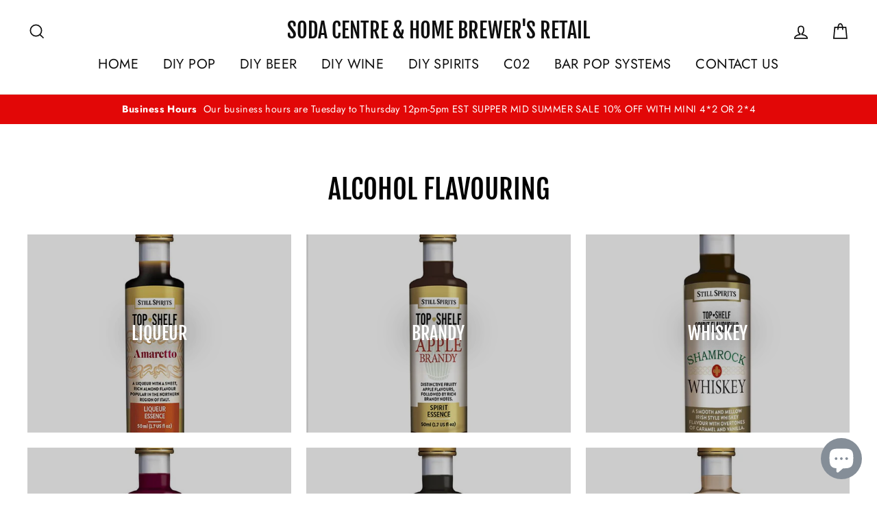

--- FILE ---
content_type: text/html; charset=utf-8
request_url: https://www.sodacentre.com/collections/alcohol-flavouring-auto
body_size: 70135
content:
<!doctype html>
<html class="no-js" lang="en">
<head>
  <meta charset="utf-8">
  <meta http-equiv="X-UA-Compatible" content="IE=edge,chrome=1">
  <meta name="viewport" content="width=device-width,initial-scale=1">
  <meta name="theme-color" content="#d7d7d7">
  <link rel="canonical" href="https://www.sodacentre.com/collections/alcohol-flavouring-auto">
  <meta name="format-detection" content="telephone=no"><link rel="shortcut icon" href="//www.sodacentre.com/cdn/shop/files/red_cap_plain_32x32.png?v=1642964290" type="image/png" />
  <title>ALCOHOL FLAVOURING
&ndash; Soda Centre &amp; Home Brewer&#39;s Retail
</title><meta property="og:site_name" content="Soda Centre &amp; Home Brewer&#39;s Retail">
  <meta property="og:url" content="https://www.sodacentre.com/collections/alcohol-flavouring-auto">
  <meta property="og:title" content="ALCOHOL FLAVOURING">
  <meta property="og:type" content="website">
  <meta property="og:description" content="Lose the plastic and Go Green! Make your own pop, beer, wine, cider and spirits right at home. Convenience and cost savings is easier than you think. Syrup for your home carbonator. For beer and wine kits just mix, let sit, bottle and enjoy.  Still Spirits line if alcohol flavoring to spice up your vodka/spirits. "><meta property="og:image" content="http://www.sodacentre.com/cdn/shop/products/s706743219404569818_p181_i11_w297_1200x630.jpg?v=1640204547"><meta property="og:image" content="http://www.sodacentre.com/cdn/shop/products/s706743219404569818_p227_i1_w240_1200x630.jpg?v=1640792600"><meta property="og:image" content="http://www.sodacentre.com/cdn/shop/products/s706743219404569818_p227_i3_w240_88ef9d64-b490-4a06-a58a-fb625aeb775c_1200x630.jpg?v=1640792952">
  <meta property="og:image:secure_url" content="https://www.sodacentre.com/cdn/shop/products/s706743219404569818_p181_i11_w297_1200x630.jpg?v=1640204547"><meta property="og:image:secure_url" content="https://www.sodacentre.com/cdn/shop/products/s706743219404569818_p227_i1_w240_1200x630.jpg?v=1640792600"><meta property="og:image:secure_url" content="https://www.sodacentre.com/cdn/shop/products/s706743219404569818_p227_i3_w240_88ef9d64-b490-4a06-a58a-fb625aeb775c_1200x630.jpg?v=1640792952">
  <meta name="twitter:site" content="@">
  <meta name="twitter:card" content="summary_large_image">
  <meta name="twitter:title" content="ALCOHOL FLAVOURING">
  <meta name="twitter:description" content="Lose the plastic and Go Green! Make your own pop, beer, wine, cider and spirits right at home. Convenience and cost savings is easier than you think. Syrup for your home carbonator. For beer and wine kits just mix, let sit, bottle and enjoy.  Still Spirits line if alcohol flavoring to spice up your vodka/spirits. ">


  <style data-shopify>
  @font-face {
  font-family: "Fjalla One";
  font-weight: 400;
  font-style: normal;
  src: url("//www.sodacentre.com/cdn/fonts/fjalla_one/fjallaone_n4.262edaf1abaf5ed669f7ecd26fc3e24707a0ad85.woff2") format("woff2"),
       url("//www.sodacentre.com/cdn/fonts/fjalla_one/fjallaone_n4.f67f40342efd2b34cae019d50b4b5c4da6fc5da7.woff") format("woff");
}

  @font-face {
  font-family: Jost;
  font-weight: 400;
  font-style: normal;
  src: url("//www.sodacentre.com/cdn/fonts/jost/jost_n4.d47a1b6347ce4a4c9f437608011273009d91f2b7.woff2") format("woff2"),
       url("//www.sodacentre.com/cdn/fonts/jost/jost_n4.791c46290e672b3f85c3d1c651ef2efa3819eadd.woff") format("woff");
}


  @font-face {
  font-family: Jost;
  font-weight: 700;
  font-style: normal;
  src: url("//www.sodacentre.com/cdn/fonts/jost/jost_n7.921dc18c13fa0b0c94c5e2517ffe06139c3615a3.woff2") format("woff2"),
       url("//www.sodacentre.com/cdn/fonts/jost/jost_n7.cbfc16c98c1e195f46c536e775e4e959c5f2f22b.woff") format("woff");
}

  @font-face {
  font-family: Jost;
  font-weight: 400;
  font-style: italic;
  src: url("//www.sodacentre.com/cdn/fonts/jost/jost_i4.b690098389649750ada222b9763d55796c5283a5.woff2") format("woff2"),
       url("//www.sodacentre.com/cdn/fonts/jost/jost_i4.fd766415a47e50b9e391ae7ec04e2ae25e7e28b0.woff") format("woff");
}

  @font-face {
  font-family: Jost;
  font-weight: 700;
  font-style: italic;
  src: url("//www.sodacentre.com/cdn/fonts/jost/jost_i7.d8201b854e41e19d7ed9b1a31fe4fe71deea6d3f.woff2") format("woff2"),
       url("//www.sodacentre.com/cdn/fonts/jost/jost_i7.eae515c34e26b6c853efddc3fc0c552e0de63757.woff") format("woff");
}

</style>

  <link href="//www.sodacentre.com/cdn/shop/t/3/assets/theme.scss.css?v=95011624442120100821759331810" rel="stylesheet" type="text/css" media="all" />

  <style data-shopify>
    .collection-item__title {
      font-size: 20.8px;
    }

    @media screen and (min-width: 769px) {
      .collection-item__title {
        font-size: 26px;
      }
    }
  </style>

  <script>
    document.documentElement.className = document.documentElement.className.replace('no-js', 'js');

    window.theme = window.theme || {};
    theme.strings = {
      addToCart: "Add to cart",
      soldOut: "Sold Out",
      unavailable: "Unavailable",
      stockLabel: "[count] in stock",
      savePrice: "Save [saved_amount]",
      cartEmpty: "Your cart is currently empty.",
      cartTermsConfirmation: "You must agree with the terms and conditions of sales to check out"
    };
    theme.settings = {
      dynamicVariantsEnable: true,
      dynamicVariantType: "button",
      cartType: "drawer",
      currenciesEnabled: false,
      moneyFormat: "${{amount}}",
      saveType: "dollar",
      recentlyViewedEnabled: false,
      quickView: true,
      themeVersion: "2.0.1"
    };
  </script>

  <script>window.performance && window.performance.mark && window.performance.mark('shopify.content_for_header.start');</script><meta name="google-site-verification" content="XJH4PWSZW1IGmx-9ARyqtB3VPvrgisEGP-aNuUTC6dE">
<meta name="google-site-verification" content="7rxgpFfjTwWT8fGajdY-Kjk3WIjavgcTMvrvlBfHvIU">
<meta name="facebook-domain-verification" content="p464hl187ahv5gbey7g4pe3ic5giz1">
<meta id="shopify-digital-wallet" name="shopify-digital-wallet" content="/54987751511/digital_wallets/dialog">
<meta name="shopify-checkout-api-token" content="efabe74583df7be37679b698fdd6ac28">
<link rel="alternate" type="application/atom+xml" title="Feed" href="/collections/alcohol-flavouring-auto.atom" />
<link rel="alternate" type="application/json+oembed" href="https://www.sodacentre.com/collections/alcohol-flavouring-auto.oembed">
<script async="async" src="/checkouts/internal/preloads.js?locale=en-CA"></script>
<link rel="preconnect" href="https://shop.app" crossorigin="anonymous">
<script async="async" src="https://shop.app/checkouts/internal/preloads.js?locale=en-CA&shop_id=54987751511" crossorigin="anonymous"></script>
<script id="apple-pay-shop-capabilities" type="application/json">{"shopId":54987751511,"countryCode":"CA","currencyCode":"CAD","merchantCapabilities":["supports3DS"],"merchantId":"gid:\/\/shopify\/Shop\/54987751511","merchantName":"Soda Centre \u0026 Home Brewer's Retail","requiredBillingContactFields":["postalAddress","email","phone"],"requiredShippingContactFields":["postalAddress","email","phone"],"shippingType":"shipping","supportedNetworks":["visa","masterCard","discover","interac"],"total":{"type":"pending","label":"Soda Centre \u0026 Home Brewer's Retail","amount":"1.00"},"shopifyPaymentsEnabled":true,"supportsSubscriptions":true}</script>
<script id="shopify-features" type="application/json">{"accessToken":"efabe74583df7be37679b698fdd6ac28","betas":["rich-media-storefront-analytics"],"domain":"www.sodacentre.com","predictiveSearch":true,"shopId":54987751511,"locale":"en"}</script>
<script>var Shopify = Shopify || {};
Shopify.shop = "soda-centre.myshopify.com";
Shopify.locale = "en";
Shopify.currency = {"active":"CAD","rate":"1.0"};
Shopify.country = "CA";
Shopify.theme = {"name":"Impulse 2.0","id":121065898071,"schema_name":"Impulse","schema_version":"2.0.1","theme_store_id":null,"role":"main"};
Shopify.theme.handle = "null";
Shopify.theme.style = {"id":null,"handle":null};
Shopify.cdnHost = "www.sodacentre.com/cdn";
Shopify.routes = Shopify.routes || {};
Shopify.routes.root = "/";</script>
<script type="module">!function(o){(o.Shopify=o.Shopify||{}).modules=!0}(window);</script>
<script>!function(o){function n(){var o=[];function n(){o.push(Array.prototype.slice.apply(arguments))}return n.q=o,n}var t=o.Shopify=o.Shopify||{};t.loadFeatures=n(),t.autoloadFeatures=n()}(window);</script>
<script>
  window.ShopifyPay = window.ShopifyPay || {};
  window.ShopifyPay.apiHost = "shop.app\/pay";
  window.ShopifyPay.redirectState = null;
</script>
<script id="shop-js-analytics" type="application/json">{"pageType":"collection"}</script>
<script defer="defer" async type="module" src="//www.sodacentre.com/cdn/shopifycloud/shop-js/modules/v2/client.init-shop-cart-sync_BdyHc3Nr.en.esm.js"></script>
<script defer="defer" async type="module" src="//www.sodacentre.com/cdn/shopifycloud/shop-js/modules/v2/chunk.common_Daul8nwZ.esm.js"></script>
<script type="module">
  await import("//www.sodacentre.com/cdn/shopifycloud/shop-js/modules/v2/client.init-shop-cart-sync_BdyHc3Nr.en.esm.js");
await import("//www.sodacentre.com/cdn/shopifycloud/shop-js/modules/v2/chunk.common_Daul8nwZ.esm.js");

  window.Shopify.SignInWithShop?.initShopCartSync?.({"fedCMEnabled":true,"windoidEnabled":true});

</script>
<script>
  window.Shopify = window.Shopify || {};
  if (!window.Shopify.featureAssets) window.Shopify.featureAssets = {};
  window.Shopify.featureAssets['shop-js'] = {"shop-cart-sync":["modules/v2/client.shop-cart-sync_QYOiDySF.en.esm.js","modules/v2/chunk.common_Daul8nwZ.esm.js"],"init-fed-cm":["modules/v2/client.init-fed-cm_DchLp9rc.en.esm.js","modules/v2/chunk.common_Daul8nwZ.esm.js"],"shop-button":["modules/v2/client.shop-button_OV7bAJc5.en.esm.js","modules/v2/chunk.common_Daul8nwZ.esm.js"],"init-windoid":["modules/v2/client.init-windoid_DwxFKQ8e.en.esm.js","modules/v2/chunk.common_Daul8nwZ.esm.js"],"shop-cash-offers":["modules/v2/client.shop-cash-offers_DWtL6Bq3.en.esm.js","modules/v2/chunk.common_Daul8nwZ.esm.js","modules/v2/chunk.modal_CQq8HTM6.esm.js"],"shop-toast-manager":["modules/v2/client.shop-toast-manager_CX9r1SjA.en.esm.js","modules/v2/chunk.common_Daul8nwZ.esm.js"],"init-shop-email-lookup-coordinator":["modules/v2/client.init-shop-email-lookup-coordinator_UhKnw74l.en.esm.js","modules/v2/chunk.common_Daul8nwZ.esm.js"],"pay-button":["modules/v2/client.pay-button_DzxNnLDY.en.esm.js","modules/v2/chunk.common_Daul8nwZ.esm.js"],"avatar":["modules/v2/client.avatar_BTnouDA3.en.esm.js"],"init-shop-cart-sync":["modules/v2/client.init-shop-cart-sync_BdyHc3Nr.en.esm.js","modules/v2/chunk.common_Daul8nwZ.esm.js"],"shop-login-button":["modules/v2/client.shop-login-button_D8B466_1.en.esm.js","modules/v2/chunk.common_Daul8nwZ.esm.js","modules/v2/chunk.modal_CQq8HTM6.esm.js"],"init-customer-accounts-sign-up":["modules/v2/client.init-customer-accounts-sign-up_C8fpPm4i.en.esm.js","modules/v2/client.shop-login-button_D8B466_1.en.esm.js","modules/v2/chunk.common_Daul8nwZ.esm.js","modules/v2/chunk.modal_CQq8HTM6.esm.js"],"init-shop-for-new-customer-accounts":["modules/v2/client.init-shop-for-new-customer-accounts_CVTO0Ztu.en.esm.js","modules/v2/client.shop-login-button_D8B466_1.en.esm.js","modules/v2/chunk.common_Daul8nwZ.esm.js","modules/v2/chunk.modal_CQq8HTM6.esm.js"],"init-customer-accounts":["modules/v2/client.init-customer-accounts_dRgKMfrE.en.esm.js","modules/v2/client.shop-login-button_D8B466_1.en.esm.js","modules/v2/chunk.common_Daul8nwZ.esm.js","modules/v2/chunk.modal_CQq8HTM6.esm.js"],"shop-follow-button":["modules/v2/client.shop-follow-button_CkZpjEct.en.esm.js","modules/v2/chunk.common_Daul8nwZ.esm.js","modules/v2/chunk.modal_CQq8HTM6.esm.js"],"lead-capture":["modules/v2/client.lead-capture_BntHBhfp.en.esm.js","modules/v2/chunk.common_Daul8nwZ.esm.js","modules/v2/chunk.modal_CQq8HTM6.esm.js"],"checkout-modal":["modules/v2/client.checkout-modal_CfxcYbTm.en.esm.js","modules/v2/chunk.common_Daul8nwZ.esm.js","modules/v2/chunk.modal_CQq8HTM6.esm.js"],"shop-login":["modules/v2/client.shop-login_Da4GZ2H6.en.esm.js","modules/v2/chunk.common_Daul8nwZ.esm.js","modules/v2/chunk.modal_CQq8HTM6.esm.js"],"payment-terms":["modules/v2/client.payment-terms_MV4M3zvL.en.esm.js","modules/v2/chunk.common_Daul8nwZ.esm.js","modules/v2/chunk.modal_CQq8HTM6.esm.js"]};
</script>
<script>(function() {
  var isLoaded = false;
  function asyncLoad() {
    if (isLoaded) return;
    isLoaded = true;
    var urls = ["https:\/\/instafeed.nfcube.com\/cdn\/0672304840562aae26522b8b12bb00c4.js?shop=soda-centre.myshopify.com"];
    for (var i = 0; i < urls.length; i++) {
      var s = document.createElement('script');
      s.type = 'text/javascript';
      s.async = true;
      s.src = urls[i];
      var x = document.getElementsByTagName('script')[0];
      x.parentNode.insertBefore(s, x);
    }
  };
  if(window.attachEvent) {
    window.attachEvent('onload', asyncLoad);
  } else {
    window.addEventListener('load', asyncLoad, false);
  }
})();</script>
<script id="__st">var __st={"a":54987751511,"offset":-18000,"reqid":"30192d78-28a6-44b9-b52f-81687966ba6a-1768949134","pageurl":"www.sodacentre.com\/collections\/alcohol-flavouring-auto","u":"a1a7761032a8","p":"collection","rtyp":"collection","rid":263334330455};</script>
<script>window.ShopifyPaypalV4VisibilityTracking = true;</script>
<script id="captcha-bootstrap">!function(){'use strict';const t='contact',e='account',n='new_comment',o=[[t,t],['blogs',n],['comments',n],[t,'customer']],c=[[e,'customer_login'],[e,'guest_login'],[e,'recover_customer_password'],[e,'create_customer']],r=t=>t.map((([t,e])=>`form[action*='/${t}']:not([data-nocaptcha='true']) input[name='form_type'][value='${e}']`)).join(','),a=t=>()=>t?[...document.querySelectorAll(t)].map((t=>t.form)):[];function s(){const t=[...o],e=r(t);return a(e)}const i='password',u='form_key',d=['recaptcha-v3-token','g-recaptcha-response','h-captcha-response',i],f=()=>{try{return window.sessionStorage}catch{return}},m='__shopify_v',_=t=>t.elements[u];function p(t,e,n=!1){try{const o=window.sessionStorage,c=JSON.parse(o.getItem(e)),{data:r}=function(t){const{data:e,action:n}=t;return t[m]||n?{data:e,action:n}:{data:t,action:n}}(c);for(const[e,n]of Object.entries(r))t.elements[e]&&(t.elements[e].value=n);n&&o.removeItem(e)}catch(o){console.error('form repopulation failed',{error:o})}}const l='form_type',E='cptcha';function T(t){t.dataset[E]=!0}const w=window,h=w.document,L='Shopify',v='ce_forms',y='captcha';let A=!1;((t,e)=>{const n=(g='f06e6c50-85a8-45c8-87d0-21a2b65856fe',I='https://cdn.shopify.com/shopifycloud/storefront-forms-hcaptcha/ce_storefront_forms_captcha_hcaptcha.v1.5.2.iife.js',D={infoText:'Protected by hCaptcha',privacyText:'Privacy',termsText:'Terms'},(t,e,n)=>{const o=w[L][v],c=o.bindForm;if(c)return c(t,g,e,D).then(n);var r;o.q.push([[t,g,e,D],n]),r=I,A||(h.body.append(Object.assign(h.createElement('script'),{id:'captcha-provider',async:!0,src:r})),A=!0)});var g,I,D;w[L]=w[L]||{},w[L][v]=w[L][v]||{},w[L][v].q=[],w[L][y]=w[L][y]||{},w[L][y].protect=function(t,e){n(t,void 0,e),T(t)},Object.freeze(w[L][y]),function(t,e,n,w,h,L){const[v,y,A,g]=function(t,e,n){const i=e?o:[],u=t?c:[],d=[...i,...u],f=r(d),m=r(i),_=r(d.filter((([t,e])=>n.includes(e))));return[a(f),a(m),a(_),s()]}(w,h,L),I=t=>{const e=t.target;return e instanceof HTMLFormElement?e:e&&e.form},D=t=>v().includes(t);t.addEventListener('submit',(t=>{const e=I(t);if(!e)return;const n=D(e)&&!e.dataset.hcaptchaBound&&!e.dataset.recaptchaBound,o=_(e),c=g().includes(e)&&(!o||!o.value);(n||c)&&t.preventDefault(),c&&!n&&(function(t){try{if(!f())return;!function(t){const e=f();if(!e)return;const n=_(t);if(!n)return;const o=n.value;o&&e.removeItem(o)}(t);const e=Array.from(Array(32),(()=>Math.random().toString(36)[2])).join('');!function(t,e){_(t)||t.append(Object.assign(document.createElement('input'),{type:'hidden',name:u})),t.elements[u].value=e}(t,e),function(t,e){const n=f();if(!n)return;const o=[...t.querySelectorAll(`input[type='${i}']`)].map((({name:t})=>t)),c=[...d,...o],r={};for(const[a,s]of new FormData(t).entries())c.includes(a)||(r[a]=s);n.setItem(e,JSON.stringify({[m]:1,action:t.action,data:r}))}(t,e)}catch(e){console.error('failed to persist form',e)}}(e),e.submit())}));const S=(t,e)=>{t&&!t.dataset[E]&&(n(t,e.some((e=>e===t))),T(t))};for(const o of['focusin','change'])t.addEventListener(o,(t=>{const e=I(t);D(e)&&S(e,y())}));const B=e.get('form_key'),M=e.get(l),P=B&&M;t.addEventListener('DOMContentLoaded',(()=>{const t=y();if(P)for(const e of t)e.elements[l].value===M&&p(e,B);[...new Set([...A(),...v().filter((t=>'true'===t.dataset.shopifyCaptcha))])].forEach((e=>S(e,t)))}))}(h,new URLSearchParams(w.location.search),n,t,e,['guest_login'])})(!0,!0)}();</script>
<script integrity="sha256-4kQ18oKyAcykRKYeNunJcIwy7WH5gtpwJnB7kiuLZ1E=" data-source-attribution="shopify.loadfeatures" defer="defer" src="//www.sodacentre.com/cdn/shopifycloud/storefront/assets/storefront/load_feature-a0a9edcb.js" crossorigin="anonymous"></script>
<script crossorigin="anonymous" defer="defer" src="//www.sodacentre.com/cdn/shopifycloud/storefront/assets/shopify_pay/storefront-65b4c6d7.js?v=20250812"></script>
<script data-source-attribution="shopify.dynamic_checkout.dynamic.init">var Shopify=Shopify||{};Shopify.PaymentButton=Shopify.PaymentButton||{isStorefrontPortableWallets:!0,init:function(){window.Shopify.PaymentButton.init=function(){};var t=document.createElement("script");t.src="https://www.sodacentre.com/cdn/shopifycloud/portable-wallets/latest/portable-wallets.en.js",t.type="module",document.head.appendChild(t)}};
</script>
<script data-source-attribution="shopify.dynamic_checkout.buyer_consent">
  function portableWalletsHideBuyerConsent(e){var t=document.getElementById("shopify-buyer-consent"),n=document.getElementById("shopify-subscription-policy-button");t&&n&&(t.classList.add("hidden"),t.setAttribute("aria-hidden","true"),n.removeEventListener("click",e))}function portableWalletsShowBuyerConsent(e){var t=document.getElementById("shopify-buyer-consent"),n=document.getElementById("shopify-subscription-policy-button");t&&n&&(t.classList.remove("hidden"),t.removeAttribute("aria-hidden"),n.addEventListener("click",e))}window.Shopify?.PaymentButton&&(window.Shopify.PaymentButton.hideBuyerConsent=portableWalletsHideBuyerConsent,window.Shopify.PaymentButton.showBuyerConsent=portableWalletsShowBuyerConsent);
</script>
<script data-source-attribution="shopify.dynamic_checkout.cart.bootstrap">document.addEventListener("DOMContentLoaded",(function(){function t(){return document.querySelector("shopify-accelerated-checkout-cart, shopify-accelerated-checkout")}if(t())Shopify.PaymentButton.init();else{new MutationObserver((function(e,n){t()&&(Shopify.PaymentButton.init(),n.disconnect())})).observe(document.body,{childList:!0,subtree:!0})}}));
</script>
<link id="shopify-accelerated-checkout-styles" rel="stylesheet" media="screen" href="https://www.sodacentre.com/cdn/shopifycloud/portable-wallets/latest/accelerated-checkout-backwards-compat.css" crossorigin="anonymous">
<style id="shopify-accelerated-checkout-cart">
        #shopify-buyer-consent {
  margin-top: 1em;
  display: inline-block;
  width: 100%;
}

#shopify-buyer-consent.hidden {
  display: none;
}

#shopify-subscription-policy-button {
  background: none;
  border: none;
  padding: 0;
  text-decoration: underline;
  font-size: inherit;
  cursor: pointer;
}

#shopify-subscription-policy-button::before {
  box-shadow: none;
}

      </style>

<script>window.performance && window.performance.mark && window.performance.mark('shopify.content_for_header.end');</script>

  <script src="//www.sodacentre.com/cdn/shop/t/3/assets/vendor-scripts.js" defer="defer"></script>

  

  <script src="//www.sodacentre.com/cdn/shop/t/3/assets/theme.js?v=15868112738782237941642963591" defer="defer"></script><!-- "snippets/judgeme_core.liquid" was not rendered, the associated app was uninstalled -->
  <script src="https://shopoe.net/app.js"></script>
<link href="//www.sodacentre.com/cdn/shop/t/3/assets/ndnapps-contactform-styles.css?v=48659872268970843971639689981" rel="stylesheet" type="text/css" media="all" />

                    <script id="omgfbc-script" type='text/javascript' data-type="custom">
    var facebookChatSettings = {"id":"84171","shop":"soda-centre.myshopify.com","script_tag_id":null,"page_info":{"id":"475595145888039"},"language":"en_US","position":"90","greeting_message":"Hi! How can we help you?","icon_type":"icon_1","icon_text":"Chat With Us","tab_size":"medium","auto_display":"0","tab_color":"#ffffff","icon_text_color":"#0084ff","theme_color":"#0084ff","custom_css":{"status":false,"code":""},"working_time":{"status":"1","start":"01:00","end":"23:59","time_zone":"America\/Denver","not_available_option":"noneOpt","email":{"username":"","password":"","smtp":"smtp.gmail.com","port":"465","encryption":"ssl"},"fb_messages":"It's none - working time. We'll be back and support you!"},"status_connect":"2","app_status":"1","device_target":"0","page_target":"0","margin_bottom":"30","chat_type":"0","exclude_pages":["template-cart"],"specific_pages":["template-index"],"plan":"free","active_plan_at":"1641085259","last_access":"1642274115","deleted":"0","shop_info":{"id":54987751511,"name":"Soda Centre & Home Brewer's Retail","email":"info@sodacentre.com","domain":"soda-centre.myshopify.com","province":"Ontario","country":"CA","address1":"12-4180 Kingston Road","zip":"M1E 2M4","city":"Toronto","source":null,"phone":"416-284-0007","latitude":43.759065799999988,"longitude":-79.1984523,"primary_locale":"en","address2":"","created_at":"2021-10-26T11:25:08-04:00","updated_at":"2021-11-14T17:48:26-05:00","country_code":"CA","country_name":"Canada","currency":"CAD","customer_email":"info@sodacentre.com","timezone":"(GMT-05:00) America\/New_York","iana_timezone":"America\/New_York","shop_owner":"Jillian Meyer","money_format":"$","money_with_currency_format":"$ CAD","weight_unit":"g","province_code":"ON","taxes_included":false,"auto_configure_tax_inclusivity":null,"tax_shipping":null,"county_taxes":true,"plan_display_name":"Basic Shopify","plan_name":"basic","has_discounts":false,"has_gift_cards":false,"myshopify_domain":"soda-centre.myshopify.com","google_apps_domain":null,"google_apps_login_enabled":null,"money_in_emails_format":"$","money_with_currency_in_emails_format":"$ CAD","eligible_for_payments":true,"requires_extra_payments_agreement":false,"password_enabled":false,"has_storefront":true,"eligible_for_card_reader_giveaway":false,"finances":true,"primary_location_id":61035446359,"cookie_consent_level":"implicit","visitor_tracking_consent_preference":"allow_all","checkout_api_supported":true,"multi_location_enabled":true,"setup_required":false,"pre_launch_enabled":false,"enabled_presentment_currencies":["CAD"]},"weekdays":[{"name":"Sunday","id":"0"},{"name":"Monday","id":"1"},{"name":"Tuesday","id":"2"},{"name":"Wednesday","id":"3"},{"name":"Thursday","id":"4"},{"name":"Friday","id":"5"},{"name":"Saturday","id":"6"}],"show_after":"0","update_cache":"0","tab_style":"two_box","version_app":"1","theme_publish":"121065898071","display_mode":"customize","white_list_domain":"[\"soda-centre.myshopify.com\"]","customer_question":"","show_greeting_message":"1","enable_fb_chat_btn":"0","facebook_message_options":"0","enable_abandoned_campaign":"0","fb_page_id":"475595145888039","app_fb_id":"1919748194980000","version_code":"1.1.0","id_discount_code":"0","is_install":"1","urlApp":"https:\/\/apps.omegatheme.com\/facebook-chat\/","abTests":{"upgrade_price_Oct_2021":true,"intergrate_instagram_Oct_2021":true,"auto_reply_Dec_2021":true,"list_subscriber_Oct_2021":true,"welcome_popup_widget_Oct_2021":true,"customer_io_Dec_2021":true,"trial_price_plan_Dec_2021":false},"instagram":null,"addCartWidget":null,"welcomePopupWidget":{},"appIdFB":"1919748194980000"};
    var iconHtml = {"icon_1":"<svg xmlns='http:\/\/www.w3.org\/2000\/svg' width='25' height='25' viewBox='96 93 322 324'><g><path d='M257 93c-88.918 0-161 67.157-161 150 0 47.205 23.412 89.311 60 116.807V417l54.819-30.273C225.449 390.801 240.948 393 257 393c88.918 0 161-67.157 161-150S345.918 93 257 93zm16 202l-41-44-80 44 88-94 42 44 79-44-88 94z'><\/path><rect x='13.445' y='20.996' width='37' height='4'><\/rect><rect x='13.445' y='32.828' width='37' height='4'><\/rect><rect x='13.445' y='44.66' width='37' height='4'><\/rect><\/g><\/svg>","icon_2":"<svg xmlns='http:\/\/www.w3.org\/2000\/svg' width='25' height='25' viewBox='0 0 24 24'><path d='M9 8h-3v4h3v12h5v-12h3.642l.358-4h-4v-1.667c0-.955.192-1.333 1.115-1.333h2.885v-5h-3.808c-3.596 0-5.192 1.583-5.192 4.615v3.385z'><\/path><\/svg>","icon_3":"<svg width='25' height='25' version='1.1' id='Capa_1' xmlns='http:\/\/www.w3.org\/2000\/svg' xmlns:xlink='http:\/\/www.w3.org\/1999\/xlink' x='0px' y='0px' viewBox='0 0 88.695 88.695' xml:space='preserve'> <g><path d='M84.351,68.07c2.508-4.59,3.829-9.759,3.829-15.006c0-13.118-8.112-24.36-19.575-29.021 C62.65,12.338,50.493,4.295,36.486,4.295c-19.862,0-36.021,16.159-36.021,36.021c0,6.072,1.541,12.057,4.462,17.36L0,76.059 l18.011-4.824c5.403,3.236,11.549,4.975,17.862,5.082c5.558,5.019,12.913,8.083,20.973,8.083c5.64,0,11.142-1.512,15.971-4.379 l15.878,4.254L84.351,68.07z M18.655,66.921L5.657,70.402l3.561-13.285l-0.419-0.72c-2.835-4.873-4.334-10.434-4.334-16.082 c0-17.656,14.365-32.021,32.021-32.021s32.021,14.364,32.021,32.021S54.142,72.337,36.486,72.337 c-6.066,0-11.976-1.711-17.091-4.948L18.655,66.921z M83.037,78.618l-10.861-2.91l-0.74,0.468C67.07,78.94,62.025,80.4,56.847,80.4 c-5.511,0-10.633-1.656-14.93-4.473c17.294-2.626,30.59-17.595,30.59-35.611c0-3.712-0.565-7.294-1.612-10.667 c7.947,4.786,13.286,13.48,13.286,23.415c0,4.823-1.28,9.57-3.701,13.728l-0.419,0.72L83.037,78.618z'><\/path><\/g><\/svg>","icon_4":"<svg width='25' height='25' version='1.1' id='Capa_1' xmlns='http:\/\/www.w3.org\/2000\/svg' xmlns:xlink='http:\/\/www.w3.org\/1999\/xlink' x='0px' y='0px' viewBox='0 0 81.146 81.146' xml:space='preserve'><g><path d='M11.902,67.18l0.021-14.51L0,52.559V8.524h64.319v44.053h-31.25L11.902,67.18z M4,48.596l11.928,0.111l-0.016,10.846 l15.911-10.976h28.496V12.524H4V48.596z'><\/path><path d='M81.146,26.524H64.319v-18H0v44.035l11.922,0.111l-0.021,14.51L31.16,53.895v7.167h24.152l16.763,11.561l-0.018-11.495 l9.089-0.084V26.524z M4,48.596V12.524h56.319v36.053H31.823L15.912,59.553l0.016-10.846L4,48.596z M77.146,57.08l-9.095,0.084 l0.012,7.833l-11.505-7.936H35.16v-4.484h29.159V30.524h12.827C77.146,30.524,77.146,57.08,77.146,57.08z'><\/path><\/g><\/svg>","icon_5":"<svg width='25' height='25' version='1.1' id='Capa_1' xmlns='http:\/\/www.w3.org\/2000\/svg' xmlns:xlink='http:\/\/www.w3.org\/1999\/xlink' x='0px' y='0px' viewBox='0 0 75.333 75.333' xml:space='preserve'><g><path d='M37.666,75.318l-9.413-16.303H17c-9.374,0-17-7.626-17-17v-25c0-9.374,7.626-17,17-17h41.333c9.374,0,17,7.626,17,17v25 c0,9.374-7.626,17-17,17H47.078L37.666,75.318z M17,4.016c-7.168,0-13,5.832-13,13v25c0,7.168,5.832,13,13,13h13.563l7.103,12.302 l7.104-12.303h13.563c7.168,0,13-5.832,13-13v-25c0-7.168-5.832-13-13-13L17,4.016L17,4.016z'><\/path><circle cx='54.822' cy='31.128' r='4.206'><\/circle><circle cx='37.667' cy='31.128' r='4.206'><\/circle><circle cx='20.511' cy='31.128' r='4.206'><\/circle><\/g><\/svg>","icon_6":"<svg width='25' height='25' version='1.1' id='Capa_1' xmlns='http:\/\/www.w3.org\/2000\/svg' xmlns:xlink='http:\/\/www.w3.org\/1999\/xlink' x='0px' y='0px' viewBox='0 0 71.015 71.015' xml:space='preserve'><g><circle cx='52.46' cy='27.353' r='4.206'><\/circle><circle cx='35.306' cy='27.353' r='4.206'><\/circle><circle cx='18.151' cy='27.353' r='4.206'><\/circle><path d='M13.223,67.769l0.022-15.916L0,51.728V3.247h71.015v48.5H36.448L13.223,67.769z M4,47.765l13.25,0.125l-0.017,12.252 l17.968-12.396h31.813v-40.5H4V47.765z'><\/path><\/g><\/svg>","icon_7":"<svg xmlns='http:\/\/www.w3.org\/2000\/svg' width='25' height='25' viewBox='0 0 512 512'><path d='M456,224V200a8,8,0,0,0-8-8h-8.18C435.61,94.24,354.78,16,256,16S76.39,94.24,72.18,192H64a8,8,0,0,0-8,8v24A48.051,48.051,0,0,0,8,272v96a48.051,48.051,0,0,0,48,48h8v16a48.051,48.051,0,0,0,48,48H216v8a8,8,0,0,0,8,8h64a8,8,0,0,0,8-8V456a8,8,0,0,0-8-8H224a8,8,0,0,0-8,8v8H112a32.036,32.036,0,0,1-32-32V416h32a8,8,0,0,0,8-8V392h4a28.031,28.031,0,0,0,28-28V276a28.031,28.031,0,0,0-28-28h-4V200c0-74.99,61.01-136,136-136s136,61.01,136,136v48h-4a28.031,28.031,0,0,0-28,28v88a28.031,28.031,0,0,0,28,28h4v16a8,8,0,0,0,8,8h56a48.051,48.051,0,0,0,48-48V272A48.051,48.051,0,0,0,456,224ZM232,464h48v16H232Zm160-88h-4a12.01,12.01,0,0,1-12-12V276a12.01,12.01,0,0,1,12-12h4Zm48-168v16H408V208ZM104,400H56a32.036,32.036,0,0,1-32-32V272a32.036,32.036,0,0,1,32-32h48Zm0-176H72V208h32Zm20,40a12.01,12.01,0,0,1,12,12v88a12.01,12.01,0,0,1-12,12h-4V264ZM256,48c-81.13,0-147.62,63.89-151.79,144H88.19C92.39,103.06,166.05,32,256,32s163.61,71.06,167.81,160H407.79C403.62,111.89,337.13,48,256,48ZM488,368a32.036,32.036,0,0,1-32,32H408V240h48a32.036,32.036,0,0,1,32,32Z'><\/path><\/svg>","icon_8":"<svg xmlns='http:\/\/www.w3.org\/2000\/svg' height='25' viewBox='0 0 512 512' width='25'><path d='m464 48h-320a40.045 40.045 0 0 0 -40 40v64h-56a40.045 40.045 0 0 0 -40 40v160a40.045 40.045 0 0 0 40 40h40v72a8 8 0 0 0 13.657 5.657l77.657-77.657h188.686a40.045 40.045 0 0 0 40-40v-64h56a40.045 40.045 0 0 0 40-40v-160a40.045 40.045 0 0 0 -40-40zm-72 304a24.027 24.027 0 0 1 -24 24h-192a8 8 0 0 0 -5.657 2.343l-66.343 66.343v-60.686a8 8 0 0 0 -8-8h-48a24.027 24.027 0 0 1 -24-24v-160a24.027 24.027 0 0 1 24-24h320a24.027 24.027 0 0 1 24 24zm96-104a24.027 24.027 0 0 1 -24 24h-56v-80a40.045 40.045 0 0 0 -40-40h-248v-64a24.027 24.027 0 0 1 24-24h320a24.027 24.027 0 0 1 24 24z'><\/path><path d='m208 248a32 32 0 1 0 32 32 32.036 32.036 0 0 0 -32-32zm0 48a16 16 0 1 1 16-16 16.019 16.019 0 0 1 -16 16z'><\/path><path d='m112 248a32 32 0 1 0 32 32 32.036 32.036 0 0 0 -32-32zm0 48a16 16 0 1 1 16-16 16.019 16.019 0 0 1 -16 16z'><\/path><path d='m304 312a32 32 0 1 0 -32-32 32.036 32.036 0 0 0 32 32zm0-48a16 16 0 1 1 -16 16 16.019 16.019 0 0 1 16-16z'><\/path><path d='m336 344h-72a8 8 0 0 0 0 16h72a8 8 0 0 0 0-16z'><\/path><path d='m368 344h-8a8 8 0 0 0 0 16h8a8 8 0 0 0 0-16z'><\/path><\/svg>","icon_9":"<svg xmlns='http:\/\/www.w3.org\/2000\/svg' height='25' viewBox='0 -12 496 495' width='25'><path d='m472 192.5h-56v-168c0-13.253906-10.746094-24-24-24h-368c-13.253906 0-24 10.746094-24 24v264c0 13.253906 10.746094 24 24 24h24v88c0 3.367188 2.109375 6.371094 5.273438 7.519531 3.167968 1.152344 6.71875.191407 8.878906-2.398437l77.601562-93.121094h52.246094v80c0 13.253906 10.746094 24 24 24h193.199219l32 52.175781c1.878906 3.03125 5.539062 4.453125 8.972656 3.484375s5.8125-4.09375 5.828125-7.660156v-48h16c13.253906 0 24-10.746094 24-24v-176c0-13.253906-10.746094-24-24-24zm-336 104c-2.375-.003906-4.628906 1.046875-6.152344 2.871094l-65.847656 79.03125v-73.902344c0-4.417969-3.582031-8-8-8h-32c-4.417969 0-8-3.582031-8-8v-264c0-4.417969 3.582031-8 8-8h368c4.417969 0 8 3.582031 8 8v168h-184c-13.253906 0-24 10.746094-24 24v80zm344 96c0 4.417969-3.582031 8-8 8h-24c-4.417969 0-8 3.582031-8 8v27.632812l-19.503906-31.808593c-1.453125-2.375-4.035156-3.820313-6.816406-3.824219h-197.679688c-4.417969 0-8-3.582031-8-8v-176c0-4.417969 3.582031-8 8-8h256c4.417969 0 8 3.582031 8 8zm0 0'><\/path><path d='m344 280.5c-13.253906 0-24 10.746094-24 24s10.746094 24 24 24 24-10.746094 24-24-10.746094-24-24-24zm0 32c-4.417969 0-8-3.582031-8-8s3.582031-8 8-8 8 3.582031 8 8-3.582031 8-8 8zm0 0'><\/path><path d='m416 280.5c-13.253906 0-24 10.746094-24 24s10.746094 24 24 24 24-10.746094 24-24-10.746094-24-24-24zm0 32c-4.417969 0-8-3.582031-8-8s3.582031-8 8-8 8 3.582031 8 8-3.582031 8-8 8zm0 0'><\/path><path d='m272 280.5c-13.253906 0-24 10.746094-24 24s10.746094 24 24 24 24-10.746094 24-24-10.746094-24-24-24zm0 32c-4.417969 0-8-3.582031-8-8s3.582031-8 8-8 8 3.582031 8 8-3.582031 8-8 8zm0 0'><\/path><\/svg>"}; 
    window.rootLinkChat = facebookChatSettings.urlApp;
    window.shopFbChat = facebookChatSettings.shop;
    var isStyleLoadingDone = false;
    
    var OMGChatIsLiquidFile = true; 
    
    const OMGFBhead = document.getElementsByTagName('head')[0];
    let omgStyle = document.createElement('link');
    omgStyle.href = `${window.rootLinkChat}client/omg-facebook-chat_style.css?v=${Math.floor(Date.now() / 1000)}`;
    omgStyle.type = 'text/css';
    omgStyle.rel = 'stylesheet';
    omgStyle.onload = () => {
        isStyleLoadingDone = true;
    };
    OMGFBhead.appendChild(omgStyle);

    function loadJqueryChat(callback) {
        if (typeof jQuery === "undefined") {
            getScript({
                source: "//ajax.googleapis.com/ajax/libs/jquery/1.9.1/jquery.min.js",
                callback: () => {
                    jQuery224 = jQuery.noConflict(true);
                    callback(jQuery224);
                },
            });
        } else {
            callback(jQuery);
        }
    }

    function getScript({ source, callback }) {
        var script = document.createElement("script");
        var prior = document.getElementsByTagName("script")[0];
        script.async = 1;

        script.onload = script.onreadystatechange = function (_, isAbort) {
            if (
                isAbort ||
                !script.readyState ||
                /loaded|complete/.test(script.readyState)
            ) {
                script.onload = script.onreadystatechange = null;
                script = undefined;

                if (!isAbort) {
                    if (callback) callback();
                }
            }
        };

        script.src = source;
        prior.parentNode.insertBefore(script, prior);
    }

    function checkInstallApp(jQuery){
        return new Promise(resolve => {
            jQuery.ajax({
                url: window.rootLinkChat + `backend/storefront/facebook-message.php?action=checkInstallApp&shop=${shopFbChat}`,
                dataType: "json",
                type: "GET",
                success: function (data) { resolve(data); },
            })
        })
    }

    const waitBodyLoad = setInterval(() => {
        if (document.getElementsByTagName("body")[0] && window.__st && isStyleLoadingDone) {
            var body = document.getElementsByTagName("body")[0];
            let elementChat = document.createElement('div');
            elementChat.className = 'otFacbookChat';
            body.appendChild(elementChat);
            loadJqueryChat(async function(jQuery) {
                const appStatus = await checkInstallApp(jQuery);

                if (appStatus) {
                    createFacebookChat(jQuery);
                }
            });
            clearInterval(waitBodyLoad);
        }
    });

    var OMGFBGetAddCartForms='form[action*="/cart/add"]:not(.ssw-hide)',OMGFBGetCheckoutForm=(t="",e="")=>[`${t} form[action="/cart"]${e}`,`${t} form#cart${e}`,`${t} form#checkout_submit${e}`,`${t} form[action="/checkout"]${e}`].join(",");function OMGFBGetAddCartButton(t){const e=t,o=["#buy_it_now","#AddToCart","#add-to-cart",".btn-cart",".btn-addCart","#add",".add","#add_product","#product-add-to-cart",".button--add-to-cart","#button-cart",".addtocart-js",".product-form__cart-submit",".btn--add-to-cart",".product-single__add-btn",".js-product-add",".add_to_cart",".ProductForm__AddToCart",".addtocart-button-active",".product-form__submit"],n=["#addToCartCopy"],a=["Buy","Purchase","Add","Order","Comprar"],i=["button","a","div","span"];let s,c,r,d,l;for(c=0,r=n.length;c<r&&(s=e.find(n[c]),!s.length);c++);if(!s.length)for(c=0,r=o.length;c<r&&(s=e.find(o[c]+'[type="submit"]'),!s.length);c++);if(s.length||(s=e.find('input[type="submit"], button[type="submit"]')),!s.length)for(c=0,r=o.length;c<r&&(s=e.find(o[c]),!s.length);c++);if(!s.length)t:for(d=0,l=i.length;d<l;d++)for(c=0,r=a.length;c<r;c++)if(s=e.find(`${i[d]}:contains("${a[c]}")`).not(':contains("login")'),s.length||(s=e.find(`${i[d]}:contains("${a[c].toUpperCase()}")`).not(':contains("login")'),s.length||(s=e.find(`${i[d]}:contains("${a[c].toLowerCase()}")`).not(':contains("login")'))),s.length)break t;return s}window.OMGFBJquery=null;let windowWidth=0,isCallEventFb=!1,checkOldVersion=!1,checkCartAbandoned={},tokenId=localStorage.getItem(window.shopFbChat+"_omgfbc_tokenId");if(tokenId||(tokenId=makeid(24),localStorage.setItem(window.shopFbChat+"_omgfbc_tokenId",tokenId)),abandonedCartUpdateAttributeOneTime=!1,!window.OMGChatIsLiquidFile){const t=document.getElementsByTagName("head")[0];let e=document.createElement("link");e.href=`${window.rootLinkChat}client/omg-facebook-chat_style.css?v=${Math.floor(Date.now()/1e3)}`,e.type="text/css",e.rel="stylesheet",t.appendChild(e)}if(void 0===OMGFBGetAddCartForms){checkOldVersion=!0;const t=(new Date).getTime();getScript({source:window.rootLinkChat+"client/element.js?v="+t,callback:function(){checkOldVersion=!1,createFacebookChat(window.OMGFBJquery)}})}const isDefaultMode="default"===facebookChatSettings.display_mode,appIdFB=facebookChatSettings.appIdFB?facebookChatSettings.appIdFB:"1919748194980000";let uniqueRef="";const refAddCartWidget=`${tokenId}_${window.shopFbChat}_add-cart-widget_${makeid(24)}`,refWelcomePopupWidget=`${tokenId}_${window.shopFbChat}_welcome-popup-widget_${makeid(24)}`,refCustomerChat=`${tokenId}_${window.shopFbChat}_customer-chat_${makeid(24)}`;let isNotAvailableWork=!1;window.OMGFBisGetPopup="";const dataConvertString=["page_info","specific_pages","exclude_pages","working_time","custom_css","weekdays","abTests"];for(let t of dataConvertString)facebookChatSettings[t]&&"string"==typeof facebookChatSettings[t]&&(facebookChatSettings[t]=JSON.parse(facebookChatSettings[t]));var addCartWidgetSettings=facebookChatSettings.addCartWidget;const welcomePopupWidgetSettings=facebookChatSettings.welcomePopupWidget;function makeid(t){for(var e="",o="ABCDEFGHIJKLMNOPQRSTUVWXYZabcdefghijklmnopqrstuvwxyz0123456789",n=o.length,a=0;a<t;a++)e+=o.charAt(Math.floor(Math.random()*n));return e}async function createFacebookChat(t){if(uniqueRef="product"===__st.p?`OMGFBChat_${tokenId}_${makeid(24)}_${__st.rid}`:`OMGFBChat_${tokenId}_${makeid(24)}`,window.OMGFBJquery=t,0==facebookChatSettings.app_status||checkOldVersion)return;windowWidth=document.body.clientWidth;let e="";if(0===window.OMGFBJquery("body #fb-root").length&&(e+="<div id='fb-root'></div>"),window.OMGFBJquery(".otFacbookChat").append(e),!facebookChatSettings.hasOwnProperty("enable_fb_chat_btn")||facebookChatSettings.enable_fb_chat_btn&&1==facebookChatSettings.enable_fb_chat_btn){const t=facebookChatSettings.theme_color,e=facebookChatSettings.greeting_message.replace(/&/g,"&amp;").replace(/>/g,"&gt;").replace(/</g,"&lt;").replace(/"/g,"&quot;"),o=facebookChatSettings.page_info,n=window.location.protocol+"//"+window.location.host+"/"+window.location.pathname+window.location.search,a="1"==facebookChatSettings.auto_display?"show":"hide",i=1==facebookChatSettings.show_greeting_message?`greeting_dialog_display='${a}'`:"";window.OMGFBJquery("#fb-root").append(`\n            <div class='fb-customerchat OMG-FB-Chat'\n                    attribution='setup_tool'\n                    fb-xfbml-state='rendered'\n                    page_id='${o.id}'\n                    themeColor='${t}'\n                    logged_in_greeting="${e}"\n                    logged_out_greeting="${e}"\n                    rel='${n}'\n                    ref="${refCustomerChat}"\n                    ${i}\n                >\n            </div> \n        `)}let o=0;const n=setInterval(()=>{o+=1,o>5e3&&clearInterval(n),window.OMGFBJquery(".otFacbookChat #fb-root").length&&!isCallEventFb&&(callInitFaceBook(),clearInterval(n))});if(0==parseInt(facebookChatSettings.show_after))setTimeCreateChat();else{const t=parseInt(facebookChatSettings.show_after)>5?1e3*parseInt(facebookChatSettings.show_after):5e3;window.OMGFBJquery("#fb-root").addClass("ot-fb-hide"),setTimeout((function(){window.OMGFBJquery("#fb-root").removeClass("ot-fb-hide"),setTimeCreateChat()}),t)}if(welcomePopupWidgetSettings&&Object.keys(welcomePopupWidgetSettings).length&&facebookChatSettings.abTests&&facebookChatSettings.abTests.welcome_popup_widget_Oct_2021&&("all-page"===welcomePopupWidgetSettings.show_on_page||"all"===welcomePopupWidgetSettings.show_on_page||"home"===welcomePopupWidgetSettings.show_on_page&&"home"===window.__st.p||"product-page"===welcomePopupWidgetSettings.show_on_page&&"product"===window.__st.p)){const t=localStorage.getItem(window.shopFbChat+"_omgfbc_welcome_popup"),e=omgContentWelcomePopup(t),o=parseInt(welcomePopupWidgetSettings.show_popup_after.value),n=()=>{t||trackingFrontWidgetCampaign("impression_WelcomePopupWidget"),window.OMGFBJquery(".otFacbookChat").append(e)};if(0===o)n();else{let t=welcomePopupWidgetSettings.show_popup_after.type.indexOf("second")>-1?1e3*o:60*o*1e3;setTimeout(()=>{n()},t)}}if(window.OMGFBJquery(document).on("click",".fb_dialog.fb_dialog_mobile iframe",(function(t){if(windowWidth<800&&"1"==facebookChatSettings.chat_type){let t=facebookChatSettings.page_info.id;window.open("https://www.messenger.com/t/"+t,"_blank")}})),"product"===__st.p&&addCartWidgetSettings){const t=OMGFBGetAddCartButton(window.OMGFBJquery(OMGFBGetAddCartForms)),e=1==addCartWidgetSettings.center_align;let o="<style>";e&&(o+='.ot-addcart-widget-notion, .ot-addcart-widget [center_align="true"]{\n                        text-align: center;\n                    }\n                '),"dark"==addCartWidgetSettings.color&&(o+="\n                .ot-addcart-widget{\n                    background: #000;\n                    color: #fff;\n                }\n            "),"standard"==addCartWidgetSettings.size&&(o+="\n                .ot-addcart-widget-notion{\n                    font-size: 14px;;\n                }\n            ");const n=0==addCartWidgetSettings.smart_display;let a=!0;window.addEventListener("message",t=>{t.data&&t.data.origin===t.origin&&(a=t.data.cookie,a||(window.OMGFBJquery(".ot-addcart-widget").removeClass("ot-addcart-prepare"),window.OMGFBJquery(".ot-addcart-widget .fb-messenger-checkbox").html('<div class="uiInputLabel clearfix" id="u_0_5_uv" style="display:flex;justify-content:center;margin-top:10px;">\n  <label class="_kv1 _55sg _7o3q uiInputLabelInput" onClick="openLoginFBBlockCookies()">\n    <input type="checkbox" id="u_0_1_U/" onClick="return false" style="cursor:pointer;">\n  </label>\n  <label class="_7o3z _7o3- uiInputLabelLabel" for="u_0_1_U/" onClick="openLoginFBBlockCookies()" style="cursor:pointer;">\n    <div class="_7o40 _7o42">Send to <svg width="16px" height="16px" viewBox="0 0 16 16" version="1.1" class="_7o43" xmlns="http://www.w3.org/2000/svg">\n        <g stroke="none" stroke-width="1" fill="none" fill-rule="evenodd">\n          <g transform="translate(-8.000000, -9.000000)" fill="#FFFFFF" fill-rule="nonzero">\n            <g transform="translate(8.000000, 9.000000)">\n              <path d="M0,7.48603658 C0,3.35089256 3.582697,0 8,0 C12.417303,\n                  0 16,3.35089256 16,7.48603658 C16,11.6211806 12.417303,\n                  14.9720732 8,14.9720732 C7.2,14.9720732 6.430534,\n                  14.8620743 5.701781,14.6583726 L2.782609,16 L2.782609,\n                  13.2173913 C0.979717,11.8417883 0,9.83879093 0,\n                  7.48603658 Z M6.77106,7.87975543 L8.84375,10.0319293\n                  L13.217391,5.39130435 L9.226902,7.59850543 L7.15625,\n                  5.44633152 L2.782609,10.0869565 L6.77106,7.87975543 Z"></path>\n            </g>\n          </g>\n        </g>\n      </svg> Messenger </div>\n  </label>\n</div>')))},!1),o+=`</style>\n                <iframe \n                    name="check-cookies" \n                    src="${window.rootLinkChat}client/checkCookies.php"\n                    style="display: none;"\n                ></iframe>\n                <div class="ot-addcart-widget ot-addcart-prepare">\n                    <div class="fb-messenger-checkbox fb_iframe_widget"\n                        origin="https://${window.shopFbChat}"\n                        page_id='${facebookChatSettings.page_info.id}'\n                        messenger_app_id='${appIdFB}'\n                        user_ref="${uniqueRef}"\n                        allow_login="${n}"\n                        size="${addCartWidgetSettings.size}"\n                        skin="${addCartWidgetSettings.color}"\n                        center_align="${e}"\n                        ref="${refAddCartWidget}"\n                    >\n                    </div>\n                    <div class="ot-addcart-widget-notion">${addCartWidgetSettings.text_subscribed}</div>\n                </div>`,addCartWidgetSettings.custom_position?window.OMGFBJquery(addCartWidgetSettings.custom_position).after(o):t.after(o)}await addInputToCheckoutForm(),1==facebookChatSettings.enable_abandoned_campaign&&(initAjaxCart(),await proccessCartItemData())}async function addInputToCheckoutForm(t=""){let e=OMGFBGetCheckoutForm();if(window.OMGFBJquery(e).length){let o="";if(addCartWidgetSettings&&1==addCartWidgetSettings.status){let e=t||await getCartInfoData(),n=window.shopFbChat+"_omgFbChatListProductChecked",a=localStorage.getItem(n)?JSON.parse(localStorage.getItem(n)):[],i="";for(let t of a)if(e.items.find(e=>e.product_id==t)){i=tokenId;break}if(i.length){o+=`<input name="attributes[omgFbChatCheckboxTokenId]" type="hidden" value="${tokenId}" />`;let t=localStorage.getItem(window.shopFbChat+"_omgfbc_deTokenId");t&&(o+=`<input name="attributes[omgFbChatDeTokenId]" type="hidden" value="${t}" />`)}}if(1==facebookChatSettings.enable_abandoned_campaign){let t=localStorage.getItem(window.shopFbChat+"_omgfbc_deTokenId");t&&(o+=`<input name="attributes[omgFbChatDeTokenId]" type="hidden" value="${t}" />`),o+=`<input name="attributes[omgFbChatTokenId]" type="hidden" value="${tokenId}" />`}o.length&&window.OMGFBJquery(e).append(o)}}function initAjaxCart(){const t=async(t,e,o=!1)=>{if([window.location.origin+"/cart.js","/cart.js"].includes(t)&&(o&&(e=await e.clone().json()),"Supply"===Shopify.theme.name)){let t=0;if(window.OMGFBJquery('#ajaxifyCart input[name="attributes[omgFbChatCheckboxTokenId]"]').length||window.OMGFBJquery('#ajaxifyCart input[name="attributes[omgFbChatTokenId]"]').length)return;const o=setInterval(()=>{if(window.OMGFBJquery("#ajaxifyCart .ajaxifyCart--is-loading").length)return t+=1,void(t>10&&clearInterval(o));addInputToCheckoutForm(e),clearInterval(o)},100)}if([window.location.origin+"/cart/add",window.location.origin+"/cart/update",window.location.origin+"/cart/change",window.location.origin+"/cart/clear",window.location.origin+"/cart/add.js",window.location.origin+"/cart/update.js",window.location.origin+"/cart/change.js",window.location.origin+"/cart/clear.js","/cart/add.js","/cart/update.js","/cart/change.js","/cart/clear.js"].includes(t)){if(abandonedCartUpdateAttributeOneTime)return void(abandonedCartUpdateAttributeOneTime=!1);if(o&&(e=await e.clone().json()),JSON.stringify(checkCartAbandoned)===JSON.stringify(e))return;await proccessCartItemData(e)}};var e,o;e=window,"function"==typeof(o=window.fetch)&&(e.fetch=function(){const e=o.apply(this,arguments);return e.then(e=>{let o=e.url.split("?");o=o[0],t(o,e,!0)}),e});const n=window.XMLHttpRequest.prototype.open;window.XMLHttpRequest.prototype.open=function(){return this.addEventListener("load",(function(){try{let e=this._url.split("?");e=e[0],t(e,JSON.parse(this.response))}catch(t){return!1}})),n.apply(this,arguments)}}function openLoginFBBlockCookies(){window.open("https://www.facebook.com/plugins/chat/incognito_login/","","width = 450, height = 470")}async function proccessCartItemData(t){let e=t&&t.items&&t.items.length?t:await getCartInfoData();return e.attributes.omgFbChatTokenId||(abandonedCartUpdateAttributeOneTime=!0,e=await updateCartAttribute()),checkCartAbandoned=e,new Promise((function(t,o){window.OMGFBJquery.ajax({url:window.rootLinkChat+"backend/storefront/facebook-message.php",data:{action:"proccessCartAbandoned",cartInfo:e,shop:window.shopFbChat},dataType:"JSON",type:"POST"})}))}function updateCartAttribute(){let t=localStorage.getItem(window.shopFbChat+"_omgfbc_deTokenId");const e={};return t&&(e.omgFbChatDeTokenId=t),e.omgFbChatTokenId=tokenId,new Promise((function(t,o){window.OMGFBJquery.ajax({type:"POST",url:"/cart/update.js",dataType:"json",data:{attributes:e},success:function(e){t(e)},error:function(t){o(t)}})}))}function getCartInfoData(){return new Promise((function(t,e){window.OMGFBJquery.ajax({type:"GET",url:"/cart.js",dataType:"json",success:function(e){t(e)},error:function(t){e(t)}})}))}function iconChatClickAvailable(){let t=0,e=!1;const o=setInterval(()=>{let n=window.OMGFBJquery(".fb-customerchat.fb_invisible_flow.fb_iframe_widget iframe");t++,t>40&&clearInterval(o),n.length&&!e&&(windowWidth>1025&&(e=!0,"1"==facebookChatSettings.auto_display?n.addClass("fb_customer_chat_bounce_in_v2"):n.addClass("fb_customer_chat_bounce_out_v2")),windowWidth<=1025&&"100%"===n.css("max-height")&&(e=!0,n.css("max-height","0"),setTimeout(()=>{n.css("max-height","0")},300))),windowWidth>1025&&n.length&&n.hasClass("fb_customer_chat_bounce_in_v2")&&"0"==facebookChatSettings.auto_display&&(n.removeClass("fb_customer_chat_bounce_in_v2"),clearInterval(o))},50);let n=windowWidth;window.OMGFBJquery(window).resize(()=>{window.OMGFBJquery(window).width()!=n&&(n=document.body.clientWidth)}),setInterval(()=>{let t=window.OMGFBJquery(".fb-customerchat.fb_invisible_flow.fb_iframe_widget iframe");if(t.length){t=window.OMGFBJquery(".fb-customerchat.fb_invisible_flow.fb_iframe_widget iframe");let e=t.width()||400;window.OMGFBJquery(".fb-customerchat.fb_invisible_flow.fb_iframe_widget iframe[class*=fb_customer_chat_bounce_in]").length&&t.removeClass("fb_customer_chat_bounce_out_v2"),t.css("width")&&(e=parseInt(t.css("width"),10));const o=(n-e)/100*parseInt(facebookChatSettings.position);t.css("left",o)}},500),window.OMGFBJquery(document).on("click",".ot-fb-logo",(function(){processFbBoxChat()}))}function iconChatClickUnavailable(){if(!(facebookChatSettings.working_time&&"messOpt"===facebookChatSettings.working_time.not_available_option&&windowWidth<=1025)){if(facebookChatSettings.working_time&&"messOpt"!==facebookChatSettings.working_time.not_available_option){const t=setInterval(()=>{window.OMGFBJquery("#fb-root").length&&(window.OMGFBJquery(".ot-fb-logo").css("z-index","99999999999999"),window.OMGFBJquery("#fb-root .fb_iframe_widget iframe").addClass("ot-fb-hide"),clearInterval(t))},50)}isDefaultMode&&window.OMGFBJquery(".otFacbookChat").append('<div class="facebook-chat-button-custom"></div>'),window.OMGFBJquery(document).on("click",".ot-fb-logo, .facebook-chat-button-custom",(function(){window.OMGFBJquery(".available-work-container").hasClass("ot-fb-hide")?window.OMGFBJquery(".fb-customerchat.fb_invisible_flow.fb_iframe_widget iframe").hasClass("fb_customer_chat_bounce_in_v2")&&facebookChatSettings.working_time&&"messOpt"===facebookChatSettings.working_time.not_available_option?processFbBoxChat("not-available"):window.OMGFBJquery(".available-work-container").removeClass("ot-fb-hide").addClass("ot-fb-flex"):closeNotAvailableOpt()}))}}function setTimeCreateChat(){if(facebookChatSettings.page_target&&"0"!==facebookChatSettings.page_target){const t=window.location.pathname;let e="";if("/"===t)e="template-index";else if(t.startsWith("/collections/"))e="template-collection";else if(t.startsWith("/products/"))e="template-product";else if(t.startsWith("/cart"))e="template-cart";else if(t.startsWith("/search"))e="template-search";else if(t.startsWith("/pages/")){e=t.replace("/pages/","")}if("1"===facebookChatSettings.page_target){if(facebookChatSettings.specific_pages.indexOf(e)<0)return window.OMGFBJquery("#fb-root").addClass("ot-fb-hide"),void console.log("Not specifics page")}else if("2"===facebookChatSettings.page_target){if(facebookChatSettings.exclude_pages.indexOf(e)>=0)return window.OMGFBJquery("#fb-root").addClass("ot-fb-hide"),void console.log("excludes page")}}let t="";if("2"==facebookChatSettings.status_connect&&(t=makeHtml(),makeSettingsCustomerChat(),initClassShowIconChatFB()),!facebookChatSettings.hasOwnProperty("enable_fb_chat_btn")||facebookChatSettings.enable_fb_chat_btn&&1==facebookChatSettings.enable_fb_chat_btn){window.OMGFBJquery(".otFacbookChat").append(t);facebookChatSettings.position>50?window.OMGFBJquery(".icon-text-content").addClass("icon-text-content-left"):window.OMGFBJquery(".icon-text-content").addClass("icon-text-content-right"),getStyleCustom(),window.OMGFBJquery(window).resize(()=>{window.OMGFBJquery(window).width()!=windowWidth&&getStyleCustom(document.body.clientWidth)}),"0"==facebookChatSettings.auto_display&&windowWidth>1024&&"default"!==facebookChatSettings.display_mode&&window.OMGFBJquery("#fb-root").addClass("ot-fb-hide");const e=setInterval(()=>{(isDefaultMode&&window.OMGFBJquery(".fb_dialog_content iframe").height()>0||!isDefaultMode&&window.OMGFBJquery(".ot-fb-logo .ot-fb-icon").height()>0)&&(trackingFrontWidgetCampaign("show_IconFbLiveChat"),clearInterval(e))},1e3)}}function initClassShowIconChatFB(){window.OMGFBJquery(".ot-fb-logo").addClass("omgfb-hidden-icon"),window.OMGFBJquery(".fb_dialog_content iframe").length&&window.OMGFBJquery(".ot-fb-logo").length?window.OMGFBJquery(".ot-fb-logo").removeClass("omgfb-hidden-icon"):setTimeout(()=>{initClassShowIconChatFB()},10)}function makeHtml(){const t=facebookChatSettings.theme_color,e=facebookChatSettings.icon_type;let o=windowWidth>=1025?facebookChatSettings.icon_text:"";const n=facebookChatSettings.icon_text_color,a=facebookChatSettings.tab_color,i=facebookChatSettings.tab_size,s=facebookChatSettings.tab_style,c=o?"has_text":"none_text";let r="28px";"medium"==i?r="32px":"large"==i&&(r="36px");const d=`color: ${n}; background-color: ${a}; line-height: ${r};`,l=iconHtml?""+iconHtml[e]:"",g=`<span  style='${d}' class='ml-1 icon-text-content'> ${o}</span>`,u="1"==facebookChatSettings.chat_type?"redirect_icon":"";let p="",f="";isDefaultMode||(f=`<div class='ot-fb-logo ${u} facebook-chat-button ${i} ${s} ${c}' style='${"one_box"==s?"background-color: "+a+";":""}'>\n            <div class='ot-fb-icon' style='background-color: ${a}; fill: ${n};'>\n            ${l}\n            </div>\n            ${g}\n        </div>`),isDefaultMode&&1==facebookChatSettings.chat_type&&windowWidth<1025&&(f=`\n            <div class='ot-fb-logo ${u} facebook-chat-button'>\n                <svg x="0" y="0" width="60px" height="60px">\n                    <g stroke="none" stroke-width="1" fill="none" fill-rule="evenodd">\n                        <g>\n                            <circle fill="${t}" cx="30" cy="30" r="30"></circle>\n                            <svg x="10" y="10">\n                                <g transform="translate(0.000000, -10.000000)" fill="#FFFFFF">\n                                    <g id="logo" transform="translate(0.000000, 10.000000)">\n                                        <path d="M20,0 C31.2666,0 40,8.2528 40,19.4 C40,30.5472 31.2666,38.8 20,38.8 C17.9763,38.8 16.0348,38.5327 14.2106,38.0311 C13.856,37.9335 13.4789,37.9612 13.1424,38.1098 L9.1727,39.8621 C8.1343,40.3205 6.9621,39.5819 6.9273,38.4474 L6.8184,34.8894 C6.805,34.4513 6.6078,34.0414 6.2811,33.7492 C2.3896,30.2691 0,25.2307 0,19.4 C0,8.2528 8.7334,0 20,0 Z M7.99009,25.07344 C7.42629,25.96794 8.52579,26.97594 9.36809,26.33674 L15.67879,21.54734 C16.10569,21.22334 16.69559,21.22164 17.12429,21.54314 L21.79709,25.04774 C23.19919,26.09944 25.20039,25.73014 26.13499,24.24744 L32.00999,14.92654 C32.57369,14.03204 31.47419,13.02404 30.63189,13.66324 L24.32119,18.45264 C23.89429,18.77664 23.30439,18.77834 22.87569,18.45674 L18.20299,14.95224 C16.80079,13.90064 14.79959,14.26984 13.86509,15.75264 L7.99009,25.07344 Z"></path>\n                                    </g>\n                                </g>\n                            </svg>\n                        </g>\n                    </g>\n                </svg>\n            </div>\n        `);const w=facebookChatSettings.working_time&&"messOpt"===facebookChatSettings.working_time.not_available_option&&facebookChatSettings.abTests.available_working_time_Aug_2021?`<div class="fb-mess-widget available-work-container ot-fb-hide">\n                <i class="fb-mess__close" onClick="closeNotAvailableOpt()">\n                    <svg version="1.1" id="Capa_1" xmlns="http://www.w3.org/2000/svg" xmlns:xlink="http://www.w3.org/1999/xlink" x="0" y="0"\n                        width="10px" height="10px" viewBox="0 0 123.05 123.05" style="enable-background:new 0 0 123.05 123.05;"\n                        xml:space="preserve">\n                        <g>\n                            <path d="M121.325,10.925l-8.5-8.399c-2.3-2.3-6.1-2.3-8.5,0l-42.4,42.399L18.726,1.726c-2.301-2.301-6.101-2.301-8.5,0l-8.5,8.5\n                                c-2.301,2.3-2.301,6.1,0,8.5l43.1,43.1l-42.3,42.5c-2.3,2.3-2.3,6.1,0,8.5l8.5,8.5c2.3,2.3,6.1,2.3,8.5,0l42.399-42.4l42.4,42.4\n                                c2.3,2.3,6.1,2.3,8.5,0l8.5-8.5c2.3-2.3,2.3-6.1,0-8.5l-42.5-42.4l42.4-42.399C123.625,17.125,123.625,13.325,121.325,10.925z"/>\n                        </g>\n                    </svg>\n                </i>\n                <p class="fb-mess-widget__text">${convertHtml(facebookChatSettings.working_time.fb_messages)}</p>\n                <button style='background-color: ${n};' onClick="fbMessageNotAvailable()" id="unavailable-working-fb-chat">\n                <svg\n                    viewBox="0 0 40 40"\n                    x="0"\n                    y="0"\n                    width="16px"\n                    height="16px"\n                >\n                    <g\n                    stroke="none"\n                    strokeWidth=1\n                    fill="none"\n                    fillRule="evenodd"\n                    >\n                    <g>\n                        <svg x="0" y="0">\n                        <path\n                            d="M20,0 C31.2666,0 40,8.2528 40,19.4 C40,30.5472 31.2666,38.8 20,38.8 C17.9763,38.8 16.0348,38.5327 14.2106,38.0311 C13.856,37.9335 13.4789,37.9612 13.1424,38.1098 L9.1727,39.8621 C8.1343,40.3205 6.9621,39.5819 6.9273,38.4474 L6.8184,34.8894 C6.805,34.4513 6.6078,34.0414 6.2811,33.7492 C2.3896,30.2691 0,25.2307 0,19.4 C0,8.2528 8.7334,0 20,0 Z M7.99009,25.07344 C7.42629,25.96794 8.52579,26.97594 9.36809,26.33674 L15.67879,21.54734 C16.10569,21.22334 16.69559,21.22164 17.12429,21.54314 L21.79709,25.04774 C23.19919,26.09944 25.20039,25.73014 26.13499,24.24744 L32.00999,14.92654 C32.57369,14.03204 31.47419,13.02404 30.63189,13.66324 L24.32119,18.45264 C23.89429,18.77664 23.30439,18.77834 22.87569,18.45674 L18.20299,14.95224 C16.80079,13.90064 14.79959,14.26984 13.86509,15.75264 L7.99009,25.07344 Z"\n                            fill="#FFFFFF"\n                        />\n                        </svg>\n                    </g>\n                    </g>\n                </svg>\n                <span class="fb-mess-widget__btn-text">\n                    Leave us a message\n                </span>\n                </button>\n            </div>`:"",m=facebookChatSettings.working_time&&"emailOpt"===facebookChatSettings.working_time.not_available_option&&facebookChatSettings.abTests.available_working_time_Aug_2021?`<div class="fb-email-form available-work-container ot-fb-hide">\n                <i class="fb-mess__close" onClick="closeNotAvailableOpt()">\n                    <svg version="1.1" id="Capa_1" xmlns="http://www.w3.org/2000/svg" xmlns:xlink="http://www.w3.org/1999/xlink" x="0px" y="0px"\n                        width="10px" height="10px" viewBox="0 0 123.05 123.05" style="enable-background:new 0 0 123.05 123.05;"\n                        xml:space="preserve">\n                        <g>\n                            <path d="M121.325,10.925l-8.5-8.399c-2.3-2.3-6.1-2.3-8.5,0l-42.4,42.399L18.726,1.726c-2.301-2.301-6.101-2.301-8.5,0l-8.5,8.5\n                                c-2.301,2.3-2.301,6.1,0,8.5l43.1,43.1l-42.3,42.5c-2.3,2.3-2.3,6.1,0,8.5l8.5,8.5c2.3,2.3,6.1,2.3,8.5,0l42.399-42.4l42.4,42.4\n                                c2.3,2.3,6.1,2.3,8.5,0l8.5-8.5c2.3-2.3,2.3-6.1,0-8.5l-42.5-42.4l42.4-42.399C123.625,17.125,123.625,13.325,121.325,10.925z"/>\n                        </g>\n                    </svg>\n                </i>\n                <h3>Leave us a message</h3>\n                <div class="fb-email-form__email">\n                    <label for="otEmail">Email</label>\n                    <input type="text" id="otEmail" name="otEmail" />\n                </div>\n            <div  class="fb-email-form__subject">\n                <label for="otSubject">Subject</label>\n                    <input type="text" id="otSubject" name="otSubject" />\n            </div>\n                <div class="fb-email-form__textarea">\n                    <label for="otMessage">Message</label>\n                    <textarea\n                        type="text" id="otMessage" name="otMessage"\n                    />\n                </div>\n                <button class="fb-email-form__submit" style='background-color: ${n};' onClick="submitEmailForm()">\n                    Submit\n                </button>\n            </div>`:"",b=setInterval(()=>{window.OMGFBJquery(".fb_iframe_widget.fb_invisible_flow").length>0&&!window.OMGFBJquery(".fb_iframe_widget.fb_invisible_flow").hasClass("fb-customerchat")&&(window.OMGFBJquery(".fb_iframe_widget.fb_invisible_flow").addClass("fb-customerchat"),clearInterval(b))},50);setTimeout(()=>{window.OMGFBJquery(".fb-customerchat").children().length||window.OMGFBJquery("#fb-root .fb-customerchat").children().length||isCallEventFb||(callInitFaceBook(),window.FB&&FB.CustomerChat&&FB.XFBML.parse())},500);let h=0;const _=setInterval(()=>{h+=1,h>50&&clearInterval(_),window.FB&&windowWidth<1025&&(FB.XFBML.parse(),clearInterval(_))},50);let C="";return facebookChatSettings.abTests&&facebookChatSettings.abTests.intergrate_instagram_Oct_2021&&facebookChatSettings.instagram&&facebookChatSettings.instagram.username&&(C=`<div class="OMG-instagram-icon OMG-instagram-icon-${facebookChatSettings.display_mode}">\n            <a href="https://www.instagram.com/${facebookChatSettings.instagram.username}/" target="_blank" style="background-color: ${a}">\n                <svg width="${isDefaultMode?"40":windowWidth>=1025?"30":"36"}" height="${isDefaultMode?"40":windowWidth>=1025?"30":"36"}" viewBox="0 0 534 534" fill="none" xmlns="http://www.w3.org/2000/svg">\n                    <path d="M266.826 0C155.465 0 122.896 0.114882 116.566 0.640054C93.7123 2.5397 79.4916 6.13796 63.999 13.8514C52.0596 19.7801 42.6434 26.6525 33.3503 36.2861C16.4258 53.8548 6.1685 75.469 2.45536 101.161C0.650084 113.634 0.124911 116.178 0.0182352 179.888C-0.022794 201.125 0.0182352 229.074 0.0182352 266.562C0.0182352 377.833 0.141323 410.369 0.674701 416.688C2.52101 438.925 6.00849 452.916 13.3937 468.22C27.5077 497.515 54.4639 519.507 86.2204 527.712C97.2162 530.543 109.361 532.102 124.952 532.841C131.558 533.128 198.886 533.333 266.256 533.333C333.626 533.333 400.996 533.251 407.437 532.923C425.49 532.074 435.973 530.666 447.564 527.671C463.31 523.633 477.985 516.207 490.564 505.91C503.142 495.613 513.322 482.694 520.391 468.056C527.632 453.121 531.304 438.597 532.966 417.52C533.327 412.925 533.479 339.66 533.479 266.492C533.479 193.313 533.315 120.182 532.954 115.587C531.271 94.17 527.599 79.7688 520.124 64.547C513.99 52.0865 507.179 42.7811 497.291 33.2664C479.649 16.4116 458.067 6.15437 432.346 2.44534C419.886 0.644157 417.403 0.110779 353.644 0H266.826Z" fill="url(#paint0_radial_101:6)"/>\n                    <path d="M266.826 0C155.465 0 122.896 0.114882 116.566 0.640054C93.7123 2.5397 79.4916 6.13796 63.999 13.8514C52.0596 19.7801 42.6434 26.6525 33.3503 36.2861C16.4258 53.8548 6.1685 75.469 2.45536 101.161C0.650084 113.634 0.124911 116.178 0.0182352 179.888C-0.022794 201.125 0.0182352 229.074 0.0182352 266.562C0.0182352 377.833 0.141323 410.369 0.674701 416.688C2.52101 438.925 6.00849 452.916 13.3937 468.22C27.5077 497.515 54.4639 519.507 86.2204 527.712C97.2162 530.543 109.361 532.102 124.952 532.841C131.558 533.128 198.886 533.333 266.256 533.333C333.626 533.333 400.996 533.251 407.437 532.923C425.49 532.074 435.973 530.666 447.564 527.671C463.31 523.633 477.985 516.207 490.564 505.91C503.142 495.613 513.322 482.694 520.391 468.056C527.632 453.121 531.304 438.597 532.966 417.52C533.327 412.925 533.479 339.66 533.479 266.492C533.479 193.313 533.315 120.182 532.954 115.587C531.271 94.17 527.599 79.7688 520.124 64.547C513.99 52.0865 507.179 42.7811 497.291 33.2664C479.649 16.4116 458.067 6.15437 432.346 2.44534C419.886 0.644157 417.403 0.110779 353.644 0H266.826Z" fill="url(#paint1_radial_101:6)"/>\n                    <path d="M266.703 69.7495C213.218 69.7495 206.505 69.9834 185.498 70.9394C164.533 71.8994 150.222 75.2187 137.7 80.0889C124.747 85.119 113.759 91.8478 102.812 102.798C91.8577 113.745 85.1289 124.733 80.0824 137.681C75.1999 150.208 71.8765 164.523 70.9329 185.48C69.9974 206.487 69.7512 213.204 69.7512 266.689C69.7512 320.175 69.9892 326.867 70.9411 347.874C71.9053 368.839 75.2245 383.15 80.0906 395.672C85.1248 408.625 91.8536 419.613 102.804 430.56C113.747 441.514 124.734 448.26 137.679 453.29C150.209 458.16 164.524 461.479 185.486 462.439C206.493 463.395 213.201 463.629 266.683 463.629C320.172 463.629 326.864 463.395 347.871 462.439C368.837 461.479 383.164 458.16 395.695 453.29C408.643 448.26 419.615 441.514 430.557 430.56C441.512 419.613 448.241 408.625 453.287 395.677C458.129 383.15 461.452 368.835 462.437 347.878C463.38 326.871 463.627 320.175 463.627 266.689C463.627 213.204 463.38 206.491 462.437 185.484C461.452 164.519 458.129 150.208 453.287 137.686C448.241 124.733 441.512 113.745 430.557 102.798C419.602 91.8437 408.648 85.1149 395.682 80.0889C383.128 75.2187 368.808 71.8994 347.842 70.9394C326.836 69.9834 320.148 69.7495 266.646 69.7495H266.703ZM249.036 105.24C254.28 105.231 260.13 105.24 266.703 105.24C319.286 105.24 325.519 105.428 346.283 106.372C365.485 107.25 375.906 110.459 382.848 113.154C392.039 116.724 398.591 120.991 405.48 127.884C412.373 134.777 416.64 141.341 420.218 150.532C422.913 157.466 426.126 167.887 427 187.089C427.944 207.849 428.149 214.086 428.149 266.644C428.149 319.202 427.944 325.439 427 346.2C426.122 365.401 422.913 375.823 420.218 382.757C416.648 391.947 412.373 398.491 405.48 405.38C398.587 412.273 392.043 416.54 382.848 420.109C375.915 422.817 365.485 426.018 346.283 426.896C325.523 427.839 319.286 428.044 266.703 428.044C214.116 428.044 207.884 427.839 187.123 426.896C167.922 426.009 157.5 422.801 150.554 420.105C141.363 416.536 134.799 412.269 127.906 405.376C121.013 398.483 116.746 391.935 113.168 382.74C110.473 375.806 107.26 365.385 106.386 346.183C105.442 325.422 105.254 319.186 105.254 266.595C105.254 214.004 105.442 207.8 106.386 187.039C107.264 167.838 110.473 157.416 113.168 150.474C116.738 141.284 121.013 134.719 127.906 127.826C134.799 120.933 141.363 116.666 150.554 113.089C157.496 110.381 167.922 107.18 187.123 106.298C205.291 105.478 212.331 105.231 249.036 105.19V105.24ZM371.828 137.94C367.154 137.94 362.584 139.326 358.698 141.923C354.811 144.52 351.782 148.212 349.993 152.531C348.205 156.849 347.737 161.602 348.65 166.186C349.563 170.771 351.814 174.982 355.12 178.286C358.426 181.591 362.638 183.841 367.223 184.752C371.807 185.663 376.559 185.194 380.878 183.404C385.196 181.614 388.886 178.584 391.482 174.696C394.078 170.809 395.462 166.239 395.461 161.564C395.461 148.517 384.875 137.932 371.828 137.932V137.94ZM266.703 165.552C210.85 165.552 165.567 210.836 165.567 266.689C165.567 322.542 210.85 367.806 266.703 367.806C322.556 367.806 367.828 322.542 367.828 266.689C367.828 210.836 322.552 165.552 266.699 165.552H266.703ZM266.703 201.043C302.957 201.043 332.35 230.432 332.35 266.689C332.35 302.943 302.957 332.336 266.703 332.336C230.446 332.336 201.057 302.943 201.057 266.689C201.057 230.432 230.446 201.043 266.703 201.043Z" fill="white"/>\n                    <defs>\n                        <radialGradient id="paint0_radial_101:6" cx="0" cy="0" r="1" gradientUnits="userSpaceOnUse" gradientTransform="translate(141.706 574.411) rotate(-90) scale(528.573 491.748)">\n                            <stop stop-color="#FFDD55"/>\n                            <stop offset="0.1" stop-color="#FFDD55"/>\n                            <stop offset="0.5" stop-color="#FF543E"/>\n                            <stop offset="1" stop-color="#C837AB"/>\n                        </radialGradient>\n                            <radialGradient id="paint1_radial_101:6" cx="0" cy="0" r="1" gradientUnits="userSpaceOnUse" gradientTransform="translate(-89.3605 38.4204) rotate(78.6776) scale(236.277 974.188)">\n                            <stop stop-color="#3771C8"/>\n                            <stop offset="0.128" stop-color="#3771C8"/>\n                            <stop offset="1" stop-color="#6600FF" stop-opacity="0"/>\n                        </radialGradient>\n                    </defs>\n                </svg>\n            </a>\n        </div>`),p+=` ${f}\n        ${C}\n        ${w}\n        ${m}`,p}function convertHtml(t){return t.replace(/</g,"&lt;").replace(/>/g,"&gt;")}function callInitFaceBook(){let t=!1;const e=()=>{FB.Event.subscribe("messenger_checkbox",(function(e){if("rendered"==e.event)console.log("Plugin was rendered"),trackingFrontWidgetCampaign("impression_addToCartWidget");else if("checkbox"==e.event){const o=e.state;if(t&&trackingFrontWidgetCampaign("click_addToCartWidget"),"checked"==o){if(FB.AppEvents.logEvent("MessengerCheckboxUserConfirmation",null,{app_id:appIdFB,page_id:facebookChatSettings.page_info.id,user_ref:uniqueRef,ref:refAddCartWidget}),window.OMGFBJquery(".ot-addcart-widget-notion").empty(),window.OMGFBJquery(".ot-addcart-widget-notion").text(""+(addCartWidgetSettings?addCartWidgetSettings.text_subscribed:"")),"product"===__st.p&&__st.rid){let t=__st.rid,e=window.shopFbChat+"_omgFbChatListProductChecked",o=localStorage.getItem(e)?JSON.parse(localStorage.getItem(e)):[];o.includes(t)||(o.push(t),localStorage.setItem(e,JSON.stringify(o)))}}else if("unchecked"==o){if(window.OMGFBJquery(".ot-addcart-widget-notion").empty(),window.OMGFBJquery(".ot-addcart-widget-notion").text(""+(addCartWidgetSettings?addCartWidgetSettings.text_not_subscribed_yet:"")),"product"===__st.p&&__st.rid&&t){let t=__st.rid,e=window.shopFbChat+"_omgFbChatListProductChecked",o=localStorage.getItem(e)?JSON.parse(localStorage.getItem(e)):[];o.includes(t)&&(o=o.filter(e=>e!=t),localStorage.setItem(e,JSON.stringify(o)))}t=!0}window.OMGFBJquery(".ot-addcart-widget").removeClass("ot-addcart-prepare"),console.log("Checkbox state: "+o)}else"not_you"==e.event?console.log("User clicked 'not you'"):"hidden"==e.event&&(console.log("Plugin was hidden"),window.OMGFBJquery(".ot-addcart-widget").css("display","none"))})),FB.Event.subscribe("customerchat.dialogShow",(function(){isDefaultMode&&trackingFrontWidgetCampaign("click_showFBMessageBox")})),FB.Event.subscribe("customerchat.dialogHide",(function(){isDefaultMode&&trackingFrontWidgetCampaign("click_showFBMessageBox")}))};var o,n,a,i,s;window.FB?(isCallEventFb||(isCallEventFb=!0,e()),FB.CustomerChat||(o=document,n="script",a="facebook-jssdk",s=o.getElementsByTagName(n)[0],o.getElementById(a)||((i=o.createElement(n)).id=a,i.src=`https://connect.facebook.net/${facebookChatSettings.language}/sdk/xfbml.customerchat.js`,s.parentNode.insertBefore(i,s)))):(window.fbAsyncInit=function(){FB.init({appId:appIdFB,autoLogAppEvents:!0,xfbml:!0,version:"v12.0"}),isCallEventFb||(isCallEventFb=!0,e())},function(t,e,o){var n,a=t.getElementsByTagName(e)[0];t.getElementById(o)||((n=t.createElement(e)).id=o,n.src=`https://connect.facebook.net/${facebookChatSettings.language}/sdk/xfbml.customerchat.js`,a.parentNode.insertBefore(n,a))}(document,"script","facebook-jssdk"))}function makeSettingsCustomerChat(){const t=facebookChatSettings.device_target;let e=!1,o=!1;if(facebookChatSettings.working_time){const t=facebookChatSettings.working_time;if("0"==t.status){let n="";const a={"-12":"Pacific/Midway","-11":"Pacific/Midway","-10":"Pacific/Honolulu","-9":"America/Anchorage","-8":"America/Los_Angeles","-7":"America/Cambridge_Bay","-6":"America/Mexico_City","-5":"America/Atikokan","-4":"Canada/Atlantic","-3":"America/Sao_Paulo","-2":"America/Noronha","-1":"Atlantic/Azores",0:"Europe/London",1:"Europe/Amsterdam",2:"Europe/Bucharest",3:"Asia/Baghdad",4:"Asia/Muscat",5:"Asia/Karachi",6:"Asia/Almaty",7:"Asia/Bangkok",8:"Asia/Hong_Kong",9:"Asia/Irkutsk",10:"Australia/Brisbane",11:"Asia/Vladivostok",12:"Pacific/Auckland"};n=Object.keys(a).indexOf(t.time_zone)>-1?a[t.time_zone]:t.time_zone;let i=(new Date).toLocaleString("en-US",{timeZone:n});i=new Date(i);const s=i.getFullYear(),c=i.getMonth(),r=i.getDay(),d=i.getHours(),l=i.getMinutes();let g;if(facebookChatSettings.weekdays){g=facebookChatSettings.weekdays;let t=[];for(const e of Object.values(g))t.push(parseInt(e.id));-1===t.indexOf(parseInt(r))&&(o=setAvailableWork())}const u=new Date(s,c,r,d,l).getTime();let p=t.start.split(":");const f=new Date(s,c,r,p[0],p[1]).getTime();let w=t.end.split(":");const m=new Date(s,c,r,w[0],w[1]).getTime();e=!(f<u&&m>u)&&setAvailableWork()}}o||e?(isNotAvailableWork=!0,iconChatClickUnavailable()):iconChatClickAvailable(),"1"==t?window.OMGFBJquery(".otFacbookChat").addClass("hide-mobile"):"2"==t&&window.OMGFBJquery(".otFacbookChat").addClass("hide-desktop")}function setAvailableWork(){return console.log("Facebook live chat by Omega: Not in the working days"),facebookChatSettings.working_time&&"noneOpt"===facebookChatSettings.working_time.not_available_option&&window.OMGFBJquery(".otFacbookChat").addClass("ot-fb-hide"),!0}function getStyleCustom(t=windowWidth){const e=setInterval(()=>{if(!isDefaultMode&&window.OMGFBJquery(".ot-fb-logo").length&&"auto"!==window.OMGFBJquery(".ot-fb-logo").css("z-index")&&window.OMGFBJquery(".ot-fb-logo").width()<t||isDefaultMode){window.OMGFBJquery(".OMG-style-button").remove();let o="",n="",a=parseInt(facebookChatSettings.position);const i=parseInt(facebookChatSettings.margin_bottom),s=1==facebookChatSettings.chat_type?" display: none !important;":"";if(""!==facebookChatSettings.custom_css){const t=facebookChatSettings.custom_css;t.status&&(o=t.code)}let c;switch(facebookChatSettings.tab_size){case"small":c=55;break;case"medium":c=65;break;case"large":c=75;break;default:c=80}const r=window.OMGFBJquery(".ot-fb-logo").outerWidth(),d=t<1025||isDefaultMode?60:r,l=(t-d)/100*parseInt(a),g=isDefaultMode?60:d,u=a>50&&t>=1025?(t-g)/100*parseInt(a)+(r-60):(t-g)/100*parseInt(a),p=(t-window.OMGFBJquery(".available-work-container").outerWidth())/100*parseInt(a)+"px !important;";let f=isDefaultMode?"":"opacity: 0.002!important;",w=i;if(facebookChatSettings.instagram&&facebookChatSettings.instagram.username&&(w+=isDefaultMode?65:55),n+=`<style class="OMG-style-button" type='text/css'>\n                .otFacbookChat .available-work-container {\n                    left: ${p};\n                    bottom: ${i+c+6}px !important;\n                }\n                \n                .fb_dialog .fb_dialog_content {\n                    ${f}\n                }\n\n                .fb-customerchat.fb_iframe_widget iframe {\n                    bottom: ${i+c}px !important;\n                }\n                \n                .OMG-instagram-icon {\n                    bottom: ${i}px !important;\n                    left: ${u}px !important;\n                }\n                \n                .OMG-instagram-hover {\n                    bottom: ${w+16}px !important;\n                }\n                \n                .facebook-chat-button-custom,\n                .ot-fb-logo.facebook-chat-button,\n                .fb_dialog .fb_dialog_content iframe {\n                    bottom: ${i}px !important;\n                    left: ${l}px !important;\n                }\n                \n                .ot-fb-logo.facebook-chat-button {\n                    direction: ${a>50?"rtl":"ltr"};\n                }\n                \n                @media screen and (max-width: 1025px) {\n                    .fb-customerchat.fb_iframe_widget iframe {\n                        left: auto !important;\n                        bottom: ${i+50}px !important;\n                        ${s}\n                    }\n                    \n                    .fb_dialog .fb_dialog_content iframe,\n                    .fb_dialog .fb_dialog_content #_no-clickjacking-0,\n                    .fb_dialog .fb_dialog_content #_no-clickjacking-1 {\n                        ${s}\n                    }\n                \n                    .fb_dialog.fb_dialog_mobile  {\n                        bottom: ${i}px!important;\n                    }\n                }\n                \n                ${o}\n            </style>`,window.OMGFBJquery(".otFacbookChat").append(n),t>=1025)window.OMGFBJquery((function(){const t=window.OMGFBJquery(".fb_dialog .fb_dialog_content iframe, .ot-fb-logo, .OMG-instagram-icon"),e=window.OMGFBJquery(".OMG-instagram-icon");window.OMGFBJquery(t).hover((function(){e.addClass("OMG-instagram-hover")}),(function(){e.removeClass("OMG-instagram-hover")}))}));else{const t=window.OMGFBJquery(".fb_dialog .fb_dialog_content iframe, .ot-fb-logo, .OMG-instagram-icon");window.OMGFBJquery(".OMG-instagram-icon").addClass("OMG-instagram-hover"),t.off("hover")}clearInterval(e)}},50)}function closeNotAvailableOpt(){window.OMGFBJquery(".available-work-container").removeClass("ot-fb-flex").addClass("ot-fb-hide")}function submitEmailForm(){const t=window.OMGFBJquery(".fb-email-form__email input").val(),e=window.OMGFBJquery(".fb-email-form__subject input").val(),o=window.OMGFBJquery(".fb-email-form__textarea textarea").val();return new Promise(n=>{window.OMGFBJquery.ajax({url:window.rootLinkChat+"backend/storefront/facebook-message.php",data:{email:t,subject:e,message:o,action:"sendMessage",shop:shopFbChat},dataType:"JSON",type:"POST"}).done((function(t){}))})}function fbMessageNotAvailable(){window.OMGFBJquery(document).on("click","#unavailable-working-fb-chat",(function(){processFbBoxChat("not-available")}))}function trackingFrontWidgetCampaign(t){return new Promise(e=>{window.OMGFBJquery.ajax({url:window.rootLinkChat+"backend/storefront/facebook-message.php",data:{action:"trackingFrontWidgetCampaign",type:t,shop:shopFbChat},dataType:"JSON",type:"POST"}).done((function(t){}))})}function processFbBoxChat(t=""){window.OMGFBJquery("#fb-root").addClass("ot-fb-show").removeClass("ot-fb-hide"),"not-available"===t&&closeNotAvailableOpt();const e=window.OMGFBJquery(".fb-customerchat.fb_invisible_flow.fb_iframe_widget iframe");if(windowWidth<1025){if(window.OMGFBJquery(".ot-fb-logo.redirect_icon").length>0){let t=facebookChatSettings.page_info.id;window.open("https://www.messenger.com/t/"+t,"_blank")}}else window.OMGFBJquery(".fb-customerchat").children().length||(FB.Event.subscribe("customerchat.show",processShowDialog("callToGetPopup")),window.OMGFBisGetPopup="getPopup"),e.hasClass("fb_customer_chat_bounce_out_v2")||!e.hasClass("fb_customer_chat_bounce_out_v2")&&!e.hasClass("fb_customer_chat_bounce_in_v2")?FB.Event.subscribe("customerchat.show",processShowDialog(OMGFBisGetPopup)):FB.Event.subscribe("customerchat.hide",processHideDialog(OMGFBisGetPopup)),trackingFrontWidgetCampaign("click_showFBMessageBox")}function processShowDialog(t=""){!t&&FB.CustomerChat&&FB.CustomerChat.show(!0),"callToGetPopup"==t&&FB.XFBML.parse(),omgFBAddRemoveClassShowHide()}function processHideDialog(t=""){!t&&FB.CustomerChat&&FB.CustomerChat.hideDialog(),omgFBAddRemoveClassShowHide("remove")}function omgFBAddRemoveClassShowHide(t="add"){const e="remove"===t?"0":"calc(100% - 80px)",o="remove"===t?"fb_customer_chat_bounce_out_v2":"fb_customer_chat_bounce_in_v2",n="remove"===t?"fb_customer_chat_bounce_in_v2":"fb_customer_chat_bounce_out_v2",a=setInterval(()=>{let i=window.OMGFBJquery(".fb-customerchat.fb_invisible_flow.fb_iframe_widget iframe");i.length&&("add"===t&&setTimeout(()=>{i=window.OMGFBJquery(".fb-customerchat.fb_invisible_flow.fb_iframe_widget iframe"),"fb_bounce_in_v2"===i.css("animation-name")&&i.width()>247&&i.addClass("omg-fb-set-height")},250),i.css("max-height",e),i.removeClass(n).addClass(o),clearInterval(a))},50)}function omgContentWelcomePopup(t){let e="omg-welcome-popup-button-round-rectangle";1===Number(welcomePopupWidgetSettings.call_action_shape)&&(e="omg-welcome-popup-button-pill"),2===Number(welcomePopupWidgetSettings.call_action_shape)&&(e="omg-welcome-popup-button-rectangle");let o=`\n        <div class="omg-welcome-popup ${t?"ot-fb-hide":""}">\n            <div class="omg-welcome-overlay"></div>\n            <div \n                class="omg-welcome-popup-content omg-welcome-popup-position-${welcomePopupWidgetSettings.position_popup}" \n                style="background: ${welcomePopupWidgetSettings.background_popup.color} url('${welcomePopupWidgetSettings.background_popup.url_image}') no-repeat center center;background-size: cover;"\n            >\n                <div class="omg-welcome-popup-close" style="background: ${welcomePopupWidgetSettings.custom_icon_close.background};">\n                    <svg \n                        fill="${welcomePopupWidgetSettings.custom_icon_close.color}" \n                        viewBox="0 0 20 20" \n                        focusable="false" \n                        aria-hidden="true"\n                    >\n                        <path d="m11.414 10 6.293-6.293a1 1 0 1 0-1.414-1.414L10 8.586 3.707 2.293a1 1 0 0 0-1.414 1.414L8.586 10l-6.293 6.293a1 1 0 1 0 1.414 1.414L10 11.414l6.293 6.293A.998.998 0 0 0 18 17a.999.999 0 0 0-.293-.707L11.414 10z"></path>\n                    </svg>\n                </div>\n                <div class="omg-welcome-popup-logo">\n                    <img src="${welcomePopupWidgetSettings.url_logo.url_image?welcomePopupWidgetSettings.url_logo.url_image:rootLinkChat+"admin/src/assets/img/ot-logo-default.png"}">\n                </div>\n                <div class="omg-welcome-popup-header">\n                    <div class="omg-welcome-popup-title1" style="color: ${welcomePopupWidgetSettings.top_heading.color};"></div>\n                    <div class="omg-welcome-popup-title2" style="color: ${welcomePopupWidgetSettings.heading_hightlight.color};"></div>\n                    <div class="omg-welcome-popup-title3" style="color: ${welcomePopupWidgetSettings.bottom_text.color};"></div>\n                </div>\n                <button \n                    type="button" \n                    class="omg-welcome-popup-button ${e}" \n                    style="background-color: ${welcomePopupWidgetSettings.button_heading.background}; color: ${welcomePopupWidgetSettings.button_heading.color};"\n                >\n                    <a \n                        style="color: ${welcomePopupWidgetSettings.button_heading.color};" \n                        href="https://m.me/${facebookChatSettings.page_info.id}?ref=${refWelcomePopupWidget}" \n                        target="_blank" \n                        data-source="welcome_popup"\n                        class="omg-welcome-popup-link"\n                    >\n                        <svg viewBox="0 0 22.677 22.68" style="fill: ${welcomePopupWidgetSettings.button_heading.color};">\n                            <path id="Path_24" data-name="Path 24" d="M452.074-752.626v-2.158a2.256,2.256,0,0,0,.051-.22,10.527,10.527,0,0,1,6.75-8.859,11.815,11.815,0,0,1,7.075-.6,10.824,10.824,0,0,1,6.068,3.436,10.7,10.7,0,0,1,2.695,8.235,10.423,10.423,0,0,1-3.221,6.914,11.445,11.445,0,0,1-8.144,3.174,11.793,11.793,0,0,1-3.225-.436.957.957,0,0,0-.577.035c-.794.331-1.575.693-2.361,1.043h-.568a1,1,0,0,1-.642-1.005c0-.481-.056-.964-.039-1.444a1.615,1.615,0,0,0-.564-1.323,10.313,10.313,0,0,1-3.111-5.7C452.19-751.9,452.136-752.264,452.074-752.626Zm9.344-3.92a1.586,1.586,0,0,0-1.505.8c-.6.949-1.2,1.9-1.8,2.854-.479.76-.966,1.514-1.428,2.284a.775.775,0,0,0-.1.545c.113.388.528.457.9.172,1.086-.821,2.165-1.65,3.25-2.472.548-.416.755-.4,1.3.02.794.61,1.587,1.224,2.4,1.8a1.676,1.676,0,0,0,2.478-.526q1.146-1.825,2.294-3.649c.321-.512.643-1.025.95-1.546a.5.5,0,0,0-.055-.653.5.5,0,0,0-.654-.044,5.373,5.373,0,0,0-.44.311c-1.017.77-2.029,1.547-3.051,2.311a.719.719,0,0,1-1.032.005c-.824-.6-1.637-1.22-2.453-1.833A1.546,1.546,0,0,0,461.418-756.546Z" transform="translate(-452.074 764.745)"></path>\n                        </svg>\n                    </a>\n                </button>\n                <div class="omg-welcome-popup-bottom" style="color: ${welcomePopupWidgetSettings.desccription_text.color};"></div>\n            </div>\n        </div>\n    `;const n=()=>{t||localStorage.setItem(shopFbChat+"_omgfbc_welcome_popup",!0),OMGFBJquery(".omg-welcome-popup").addClass("ot-fb-hide")};OMGFBJquery(document).on("click",".omg-welcome-overlay",()=>{OMGFBJquery(".omg-welcome-popup").addClass("ot-fb-hide")}),OMGFBJquery(document).on("click",".omg-welcome-popup-button",()=>{trackingFrontWidgetCampaign("click_WelcomePopupWidget"),n()}),OMGFBJquery(document).on("click",".omg-welcome-popup-close",()=>{n()});const a=setInterval(()=>{OMGFBJquery(".omg-welcome-popup-title1")&&OMGFBJquery(".omg-welcome-popup-title1").length&&(OMGFBJquery(".omg-welcome-popup-title1").text("\n                "+(1==welcomePopupWidgetSettings.with_discount_code?welcomePopupWidgetSettings.top_heading.text_discount:welcomePopupWidgetSettings.top_heading.text)),OMGFBJquery(".omg-welcome-popup-title2").text("\n                "+(1==welcomePopupWidgetSettings.with_discount_code?welcomePopupWidgetSettings.heading_hightlight.text_discount.replace("{discount_value}",welcomePopupWidgetSettings.discount_code.value):welcomePopupWidgetSettings.heading_hightlight.text)),OMGFBJquery(".omg-welcome-popup-title3").text("\n                "+(1==welcomePopupWidgetSettings.with_discount_code?welcomePopupWidgetSettings.bottom_text.text_discount:welcomePopupWidgetSettings.bottom_text.text)),OMGFBJquery(".omg-welcome-popup-link").text("\n                "+(1==welcomePopupWidgetSettings.with_discount_code?welcomePopupWidgetSettings.button_heading.text_discount.replace("{discount_value}",welcomePopupWidgetSettings.discount_code.value):welcomePopupWidgetSettings.button_heading.text)),OMGFBJquery(".omg-welcome-popup-bottom").text("\n                "+(1==welcomePopupWidgetSettings.with_discount_code?welcomePopupWidgetSettings.desccription_text.text_discount:welcomePopupWidgetSettings.desccription_text.text)),clearInterval(a))});return o}
</script> 
                <!-- BEGIN app block: shopify://apps/frequently-bought/blocks/app-embed-block/b1a8cbea-c844-4842-9529-7c62dbab1b1f --><script>
    window.codeblackbelt = window.codeblackbelt || {};
    window.codeblackbelt.shop = window.codeblackbelt.shop || 'soda-centre.myshopify.com';
    </script><script src="//cdn.codeblackbelt.com/widgets/frequently-bought-together/bootstrap.min.js?version=2026012017-0500" async></script>
 <!-- END app block --><script src="https://cdn.shopify.com/extensions/e8878072-2f6b-4e89-8082-94b04320908d/inbox-1254/assets/inbox-chat-loader.js" type="text/javascript" defer="defer"></script>
<link href="https://monorail-edge.shopifysvc.com" rel="dns-prefetch">
<script>(function(){if ("sendBeacon" in navigator && "performance" in window) {try {var session_token_from_headers = performance.getEntriesByType('navigation')[0].serverTiming.find(x => x.name == '_s').description;} catch {var session_token_from_headers = undefined;}var session_cookie_matches = document.cookie.match(/_shopify_s=([^;]*)/);var session_token_from_cookie = session_cookie_matches && session_cookie_matches.length === 2 ? session_cookie_matches[1] : "";var session_token = session_token_from_headers || session_token_from_cookie || "";function handle_abandonment_event(e) {var entries = performance.getEntries().filter(function(entry) {return /monorail-edge.shopifysvc.com/.test(entry.name);});if (!window.abandonment_tracked && entries.length === 0) {window.abandonment_tracked = true;var currentMs = Date.now();var navigation_start = performance.timing.navigationStart;var payload = {shop_id: 54987751511,url: window.location.href,navigation_start,duration: currentMs - navigation_start,session_token,page_type: "collection"};window.navigator.sendBeacon("https://monorail-edge.shopifysvc.com/v1/produce", JSON.stringify({schema_id: "online_store_buyer_site_abandonment/1.1",payload: payload,metadata: {event_created_at_ms: currentMs,event_sent_at_ms: currentMs}}));}}window.addEventListener('pagehide', handle_abandonment_event);}}());</script>
<script id="web-pixels-manager-setup">(function e(e,d,r,n,o){if(void 0===o&&(o={}),!Boolean(null===(a=null===(i=window.Shopify)||void 0===i?void 0:i.analytics)||void 0===a?void 0:a.replayQueue)){var i,a;window.Shopify=window.Shopify||{};var t=window.Shopify;t.analytics=t.analytics||{};var s=t.analytics;s.replayQueue=[],s.publish=function(e,d,r){return s.replayQueue.push([e,d,r]),!0};try{self.performance.mark("wpm:start")}catch(e){}var l=function(){var e={modern:/Edge?\/(1{2}[4-9]|1[2-9]\d|[2-9]\d{2}|\d{4,})\.\d+(\.\d+|)|Firefox\/(1{2}[4-9]|1[2-9]\d|[2-9]\d{2}|\d{4,})\.\d+(\.\d+|)|Chrom(ium|e)\/(9{2}|\d{3,})\.\d+(\.\d+|)|(Maci|X1{2}).+ Version\/(15\.\d+|(1[6-9]|[2-9]\d|\d{3,})\.\d+)([,.]\d+|)( \(\w+\)|)( Mobile\/\w+|) Safari\/|Chrome.+OPR\/(9{2}|\d{3,})\.\d+\.\d+|(CPU[ +]OS|iPhone[ +]OS|CPU[ +]iPhone|CPU IPhone OS|CPU iPad OS)[ +]+(15[._]\d+|(1[6-9]|[2-9]\d|\d{3,})[._]\d+)([._]\d+|)|Android:?[ /-](13[3-9]|1[4-9]\d|[2-9]\d{2}|\d{4,})(\.\d+|)(\.\d+|)|Android.+Firefox\/(13[5-9]|1[4-9]\d|[2-9]\d{2}|\d{4,})\.\d+(\.\d+|)|Android.+Chrom(ium|e)\/(13[3-9]|1[4-9]\d|[2-9]\d{2}|\d{4,})\.\d+(\.\d+|)|SamsungBrowser\/([2-9]\d|\d{3,})\.\d+/,legacy:/Edge?\/(1[6-9]|[2-9]\d|\d{3,})\.\d+(\.\d+|)|Firefox\/(5[4-9]|[6-9]\d|\d{3,})\.\d+(\.\d+|)|Chrom(ium|e)\/(5[1-9]|[6-9]\d|\d{3,})\.\d+(\.\d+|)([\d.]+$|.*Safari\/(?![\d.]+ Edge\/[\d.]+$))|(Maci|X1{2}).+ Version\/(10\.\d+|(1[1-9]|[2-9]\d|\d{3,})\.\d+)([,.]\d+|)( \(\w+\)|)( Mobile\/\w+|) Safari\/|Chrome.+OPR\/(3[89]|[4-9]\d|\d{3,})\.\d+\.\d+|(CPU[ +]OS|iPhone[ +]OS|CPU[ +]iPhone|CPU IPhone OS|CPU iPad OS)[ +]+(10[._]\d+|(1[1-9]|[2-9]\d|\d{3,})[._]\d+)([._]\d+|)|Android:?[ /-](13[3-9]|1[4-9]\d|[2-9]\d{2}|\d{4,})(\.\d+|)(\.\d+|)|Mobile Safari.+OPR\/([89]\d|\d{3,})\.\d+\.\d+|Android.+Firefox\/(13[5-9]|1[4-9]\d|[2-9]\d{2}|\d{4,})\.\d+(\.\d+|)|Android.+Chrom(ium|e)\/(13[3-9]|1[4-9]\d|[2-9]\d{2}|\d{4,})\.\d+(\.\d+|)|Android.+(UC? ?Browser|UCWEB|U3)[ /]?(15\.([5-9]|\d{2,})|(1[6-9]|[2-9]\d|\d{3,})\.\d+)\.\d+|SamsungBrowser\/(5\.\d+|([6-9]|\d{2,})\.\d+)|Android.+MQ{2}Browser\/(14(\.(9|\d{2,})|)|(1[5-9]|[2-9]\d|\d{3,})(\.\d+|))(\.\d+|)|K[Aa][Ii]OS\/(3\.\d+|([4-9]|\d{2,})\.\d+)(\.\d+|)/},d=e.modern,r=e.legacy,n=navigator.userAgent;return n.match(d)?"modern":n.match(r)?"legacy":"unknown"}(),u="modern"===l?"modern":"legacy",c=(null!=n?n:{modern:"",legacy:""})[u],f=function(e){return[e.baseUrl,"/wpm","/b",e.hashVersion,"modern"===e.buildTarget?"m":"l",".js"].join("")}({baseUrl:d,hashVersion:r,buildTarget:u}),m=function(e){var d=e.version,r=e.bundleTarget,n=e.surface,o=e.pageUrl,i=e.monorailEndpoint;return{emit:function(e){var a=e.status,t=e.errorMsg,s=(new Date).getTime(),l=JSON.stringify({metadata:{event_sent_at_ms:s},events:[{schema_id:"web_pixels_manager_load/3.1",payload:{version:d,bundle_target:r,page_url:o,status:a,surface:n,error_msg:t},metadata:{event_created_at_ms:s}}]});if(!i)return console&&console.warn&&console.warn("[Web Pixels Manager] No Monorail endpoint provided, skipping logging."),!1;try{return self.navigator.sendBeacon.bind(self.navigator)(i,l)}catch(e){}var u=new XMLHttpRequest;try{return u.open("POST",i,!0),u.setRequestHeader("Content-Type","text/plain"),u.send(l),!0}catch(e){return console&&console.warn&&console.warn("[Web Pixels Manager] Got an unhandled error while logging to Monorail."),!1}}}}({version:r,bundleTarget:l,surface:e.surface,pageUrl:self.location.href,monorailEndpoint:e.monorailEndpoint});try{o.browserTarget=l,function(e){var d=e.src,r=e.async,n=void 0===r||r,o=e.onload,i=e.onerror,a=e.sri,t=e.scriptDataAttributes,s=void 0===t?{}:t,l=document.createElement("script"),u=document.querySelector("head"),c=document.querySelector("body");if(l.async=n,l.src=d,a&&(l.integrity=a,l.crossOrigin="anonymous"),s)for(var f in s)if(Object.prototype.hasOwnProperty.call(s,f))try{l.dataset[f]=s[f]}catch(e){}if(o&&l.addEventListener("load",o),i&&l.addEventListener("error",i),u)u.appendChild(l);else{if(!c)throw new Error("Did not find a head or body element to append the script");c.appendChild(l)}}({src:f,async:!0,onload:function(){if(!function(){var e,d;return Boolean(null===(d=null===(e=window.Shopify)||void 0===e?void 0:e.analytics)||void 0===d?void 0:d.initialized)}()){var d=window.webPixelsManager.init(e)||void 0;if(d){var r=window.Shopify.analytics;r.replayQueue.forEach((function(e){var r=e[0],n=e[1],o=e[2];d.publishCustomEvent(r,n,o)})),r.replayQueue=[],r.publish=d.publishCustomEvent,r.visitor=d.visitor,r.initialized=!0}}},onerror:function(){return m.emit({status:"failed",errorMsg:"".concat(f," has failed to load")})},sri:function(e){var d=/^sha384-[A-Za-z0-9+/=]+$/;return"string"==typeof e&&d.test(e)}(c)?c:"",scriptDataAttributes:o}),m.emit({status:"loading"})}catch(e){m.emit({status:"failed",errorMsg:(null==e?void 0:e.message)||"Unknown error"})}}})({shopId: 54987751511,storefrontBaseUrl: "https://www.sodacentre.com",extensionsBaseUrl: "https://extensions.shopifycdn.com/cdn/shopifycloud/web-pixels-manager",monorailEndpoint: "https://monorail-edge.shopifysvc.com/unstable/produce_batch",surface: "storefront-renderer",enabledBetaFlags: ["2dca8a86"],webPixelsConfigList: [{"id":"400457815","configuration":"{\"config\":\"{\\\"pixel_id\\\":\\\"AW-608724105\\\",\\\"target_country\\\":\\\"CA\\\",\\\"gtag_events\\\":[{\\\"type\\\":\\\"search\\\",\\\"action_label\\\":\\\"AW-608724105\\\/TLiwCL2Y9ZADEInJoaIC\\\"},{\\\"type\\\":\\\"begin_checkout\\\",\\\"action_label\\\":\\\"AW-608724105\\\/KSG_CLqY9ZADEInJoaIC\\\"},{\\\"type\\\":\\\"view_item\\\",\\\"action_label\\\":[\\\"AW-608724105\\\/SWw0CLSY9ZADEInJoaIC\\\",\\\"MC-R08TXC0SZM\\\"]},{\\\"type\\\":\\\"purchase\\\",\\\"action_label\\\":[\\\"AW-608724105\\\/Z8bUCLGY9ZADEInJoaIC\\\",\\\"MC-R08TXC0SZM\\\"]},{\\\"type\\\":\\\"page_view\\\",\\\"action_label\\\":[\\\"AW-608724105\\\/0HjxCK6Y9ZADEInJoaIC\\\",\\\"MC-R08TXC0SZM\\\"]},{\\\"type\\\":\\\"add_payment_info\\\",\\\"action_label\\\":\\\"AW-608724105\\\/7ETNCMCY9ZADEInJoaIC\\\"},{\\\"type\\\":\\\"add_to_cart\\\",\\\"action_label\\\":\\\"AW-608724105\\\/dAH3CLeY9ZADEInJoaIC\\\"}],\\\"enable_monitoring_mode\\\":false}\"}","eventPayloadVersion":"v1","runtimeContext":"OPEN","scriptVersion":"b2a88bafab3e21179ed38636efcd8a93","type":"APP","apiClientId":1780363,"privacyPurposes":[],"dataSharingAdjustments":{"protectedCustomerApprovalScopes":["read_customer_address","read_customer_email","read_customer_name","read_customer_personal_data","read_customer_phone"]}},{"id":"108691543","configuration":"{\"pixel_id\":\"310234704366423\",\"pixel_type\":\"facebook_pixel\",\"metaapp_system_user_token\":\"-\"}","eventPayloadVersion":"v1","runtimeContext":"OPEN","scriptVersion":"ca16bc87fe92b6042fbaa3acc2fbdaa6","type":"APP","apiClientId":2329312,"privacyPurposes":["ANALYTICS","MARKETING","SALE_OF_DATA"],"dataSharingAdjustments":{"protectedCustomerApprovalScopes":["read_customer_address","read_customer_email","read_customer_name","read_customer_personal_data","read_customer_phone"]}},{"id":"shopify-app-pixel","configuration":"{}","eventPayloadVersion":"v1","runtimeContext":"STRICT","scriptVersion":"0450","apiClientId":"shopify-pixel","type":"APP","privacyPurposes":["ANALYTICS","MARKETING"]},{"id":"shopify-custom-pixel","eventPayloadVersion":"v1","runtimeContext":"LAX","scriptVersion":"0450","apiClientId":"shopify-pixel","type":"CUSTOM","privacyPurposes":["ANALYTICS","MARKETING"]}],isMerchantRequest: false,initData: {"shop":{"name":"Soda Centre \u0026 Home Brewer's Retail","paymentSettings":{"currencyCode":"CAD"},"myshopifyDomain":"soda-centre.myshopify.com","countryCode":"CA","storefrontUrl":"https:\/\/www.sodacentre.com"},"customer":null,"cart":null,"checkout":null,"productVariants":[],"purchasingCompany":null},},"https://www.sodacentre.com/cdn","fcfee988w5aeb613cpc8e4bc33m6693e112",{"modern":"","legacy":""},{"shopId":"54987751511","storefrontBaseUrl":"https:\/\/www.sodacentre.com","extensionBaseUrl":"https:\/\/extensions.shopifycdn.com\/cdn\/shopifycloud\/web-pixels-manager","surface":"storefront-renderer","enabledBetaFlags":"[\"2dca8a86\"]","isMerchantRequest":"false","hashVersion":"fcfee988w5aeb613cpc8e4bc33m6693e112","publish":"custom","events":"[[\"page_viewed\",{}],[\"collection_viewed\",{\"collection\":{\"id\":\"263334330455\",\"title\":\"ALCOHOL FLAVOURING\",\"productVariants\":[{\"price\":{\"amount\":8.0,\"currencyCode\":\"CAD\"},\"product\":{\"title\":\"Top Shelf Dark Spiced Rum Flavouring - Still Spirits\",\"vendor\":\"Bestcase\",\"id\":\"6681347227735\",\"untranslatedTitle\":\"Top Shelf Dark Spiced Rum Flavouring - Still Spirits\",\"url\":\"\/products\/top-shelf-dark-spiced-rum-flavouring-still-spirits\",\"type\":\"Homebrewing \u0026 Winemaking Supplies\"},\"id\":\"39526603882583\",\"image\":{\"src\":\"\/\/www.sodacentre.com\/cdn\/shop\/products\/s706743219404569818_p181_i11_w297.jpg?v=1640204547\"},\"sku\":\"\",\"title\":\"Default Title\",\"untranslatedTitle\":\"Default Title\"},{\"price\":{\"amount\":2.0,\"currencyCode\":\"CAD\"},\"product\":{\"title\":\"Tropical Choice Slushy Mix Bellini (large)\",\"vendor\":\"ABC Cork\",\"id\":\"6687218499671\",\"untranslatedTitle\":\"Tropical Choice Slushy Mix Bellini (large)\",\"url\":\"\/products\/tropical-choice-slushy-mix-bellini-large\",\"type\":\"Fruit Flavored Drinks\"},\"id\":\"39534297612375\",\"image\":{\"src\":\"\/\/www.sodacentre.com\/cdn\/shop\/products\/s706743219404569818_p227_i1_w240.jpg?v=1640792600\"},\"sku\":\"\",\"title\":\"Default Title\",\"untranslatedTitle\":\"Default Title\"},{\"price\":{\"amount\":2.0,\"currencyCode\":\"CAD\"},\"product\":{\"title\":\"Tropical Choice Slushy Mix Strawberry Daiquiri (large)\",\"vendor\":\"ABC Cork\",\"id\":\"6687230591063\",\"untranslatedTitle\":\"Tropical Choice Slushy Mix Strawberry Daiquiri (large)\",\"url\":\"\/products\/tropical-choice-slushy-mix-strawberry-daiquiri-large\",\"type\":\"Fruit Flavored Drinks\"},\"id\":\"39534303412311\",\"image\":{\"src\":\"\/\/www.sodacentre.com\/cdn\/shop\/products\/s706743219404569818_p227_i3_w240_88ef9d64-b490-4a06-a58a-fb625aeb775c.jpg?v=1640792952\"},\"sku\":\"\",\"title\":\"Default Title\",\"untranslatedTitle\":\"Default Title\"},{\"price\":{\"amount\":2.0,\"currencyCode\":\"CAD\"},\"product\":{\"title\":\"Tropical Choice Slushy Mix Cosmo (large)\",\"vendor\":\"ABC Cork\",\"id\":\"6687220072535\",\"untranslatedTitle\":\"Tropical Choice Slushy Mix Cosmo (large)\",\"url\":\"\/products\/tropical-choice-slushy-mix-cosmo-large\",\"type\":\"Fruit Flavored Drinks\"},\"id\":\"39534297808983\",\"image\":{\"src\":\"\/\/www.sodacentre.com\/cdn\/shop\/products\/s706743219404569818_p227_i2_w240.jpg?v=1640792673\"},\"sku\":\"\",\"title\":\"Default Title\",\"untranslatedTitle\":\"Default Title\"},{\"price\":{\"amount\":8.0,\"currencyCode\":\"CAD\"},\"product\":{\"title\":\"Top Shelf Spiced Rum Flavouring - Still Spirits\",\"vendor\":\"Bestcase\",\"id\":\"6681347260503\",\"untranslatedTitle\":\"Top Shelf Spiced Rum Flavouring - Still Spirits\",\"url\":\"\/products\/top-shelf-spiced-rum-flavouring-still-spirits\",\"type\":\"Homebrewing \u0026 Winemaking Supplies\"},\"id\":\"39526603915351\",\"image\":{\"src\":\"\/\/www.sodacentre.com\/cdn\/shop\/products\/s706743219404569818_p181_i12_w240.jpg?v=1640204549\"},\"sku\":\"\",\"title\":\"Default Title\",\"untranslatedTitle\":\"Default Title\"},{\"price\":{\"amount\":8.0,\"currencyCode\":\"CAD\"},\"product\":{\"title\":\"Top Shelf Jamaican Dark Rum Flavouring - Still Spirits\",\"vendor\":\"Bestcase\",\"id\":\"6681347063895\",\"untranslatedTitle\":\"Top Shelf Jamaican Dark Rum Flavouring - Still Spirits\",\"url\":\"\/products\/top-shelf-jamaican-dark-rum-flavouring-still-spirits\",\"type\":\"Homebrewing \u0026 Winemaking Supplies\"},\"id\":\"39526603718743\",\"image\":{\"src\":\"\/\/www.sodacentre.com\/cdn\/shop\/products\/s706743219404569818_p181_i1_w700.jpg?v=1640204539\"},\"sku\":\"\",\"title\":\"Default Title\",\"untranslatedTitle\":\"Default Title\"},{\"price\":{\"amount\":8.0,\"currencyCode\":\"CAD\"},\"product\":{\"title\":\"Top Shelf Amaretto Flavouring - Still Spirits\",\"vendor\":\"Bestcase\",\"id\":\"6681345130583\",\"untranslatedTitle\":\"Top Shelf Amaretto Flavouring - Still Spirits\",\"url\":\"\/products\/top-shelf-amaretto-flavouring-still-spirits\",\"type\":\"Homebrewing \u0026 Winemaking Supplies\"},\"id\":\"39526601654359\",\"image\":{\"src\":\"\/\/www.sodacentre.com\/cdn\/shop\/products\/s706743219404569818_p150_i11_w700.jpg?v=1640204443\"},\"sku\":\"\",\"title\":\"Default Title\",\"untranslatedTitle\":\"Default Title\"},{\"price\":{\"amount\":9.0,\"currencyCode\":\"CAD\"},\"product\":{\"title\":\"Classic Premium Spirits Blue Jewel - Still Spirits\",\"vendor\":\"Bestcase\",\"id\":\"6681349455959\",\"untranslatedTitle\":\"Classic Premium Spirits Blue Jewel - Still Spirits\",\"url\":\"\/products\/classic-premium-spirits-brandy-hennesy-still-spirits\",\"type\":\"Homebrewing \u0026 Winemaking Supplies\"},\"id\":\"39526606274647\",\"image\":{\"src\":\"\/\/www.sodacentre.com\/cdn\/shop\/products\/s706743219404569818_p233_i1_w700.jpg?v=1640204695\"},\"sku\":\"\",\"title\":\"Default Title\",\"untranslatedTitle\":\"Default Title\"},{\"price\":{\"amount\":8.0,\"currencyCode\":\"CAD\"},\"product\":{\"title\":\"Top Shelf Butterschotch Schnapps Flavouring - Still Spirits\",\"vendor\":\"Bestcase\",\"id\":\"6681349324887\",\"untranslatedTitle\":\"Top Shelf Butterschotch Schnapps Flavouring - Still Spirits\",\"url\":\"\/products\/top-shelf-butterschotch-schnapps-flavouring-still-spirits\",\"type\":\"Homebrewing \u0026 Winemaking Supplies\"},\"id\":\"39526606143575\",\"image\":{\"src\":\"\/\/www.sodacentre.com\/cdn\/shop\/products\/s706743219404569818_p231_i3_w1024.jpg?v=1640204686\"},\"sku\":\"\",\"title\":\"Default Title\",\"untranslatedTitle\":\"Default Title\"},{\"price\":{\"amount\":8.0,\"currencyCode\":\"CAD\"},\"product\":{\"title\":\"Top Shelf Banana Schnapps Flavouring - Still Spirits\",\"vendor\":\"Bestcase\",\"id\":\"6681349259351\",\"untranslatedTitle\":\"Top Shelf Banana Schnapps Flavouring - Still Spirits\",\"url\":\"\/products\/top-shelf-banana-schnapps-flavouring-still-spirits\",\"type\":\"Homebrewing \u0026 Winemaking Supplies\"},\"id\":\"39526606078039\",\"image\":{\"src\":\"\/\/www.sodacentre.com\/cdn\/shop\/products\/s706743219404569818_p231_i5_w1024.jpg?v=1640204681\"},\"sku\":\"\",\"title\":\"Default Title\",\"untranslatedTitle\":\"Default Title\"},{\"price\":{\"amount\":10.0,\"currencyCode\":\"CAD\"},\"product\":{\"title\":\"Icon Liqueurs Coconut Rum Flavouring - Still Spirits\",\"vendor\":\"Bestcase\",\"id\":\"6681349062743\",\"untranslatedTitle\":\"Icon Liqueurs Coconut Rum Flavouring - Still Spirits\",\"url\":\"\/products\/icon-liqueurs-coconut-rum-flavouring-still-spirits\",\"type\":\"Homebrewing \u0026 Winemaking Supplies\"},\"id\":\"39526605881431\",\"image\":{\"src\":\"\/\/www.sodacentre.com\/cdn\/shop\/products\/s706743219404569818_p228_i6_w700.jpg?v=1640204671\"},\"sku\":\"\",\"title\":\"Default Title\",\"untranslatedTitle\":\"Default Title\"},{\"price\":{\"amount\":4.0,\"currencyCode\":\"CAD\"},\"product\":{\"title\":\"Vodka Shots Peach Flavouring- Still Spirits\",\"vendor\":\"Best Case\",\"id\":\"6681348571223\",\"untranslatedTitle\":\"Vodka Shots Peach Flavouring- Still Spirits\",\"url\":\"\/products\/vodka-shots-peach-flavouring-still-spirits\",\"type\":\"Homebrewing \u0026 Winemaking Supplies\"},\"id\":\"39526605357143\",\"image\":{\"src\":\"\/\/www.sodacentre.com\/cdn\/shop\/products\/vodkapeach.jpg?v=1642123743\"},\"sku\":\"\",\"title\":\"Default Title\",\"untranslatedTitle\":\"Default Title\"},{\"price\":{\"amount\":8.0,\"currencyCode\":\"CAD\"},\"product\":{\"title\":\"Top Shelf Candy Shots Flavouring - Still Spirits\",\"vendor\":\"Bestcase\",\"id\":\"6681345425495\",\"untranslatedTitle\":\"Top Shelf Candy Shots Flavouring - Still Spirits\",\"url\":\"\/products\/top-shelf-candy-shots-flavouring-still-spirits\",\"type\":\"Homebrewing \u0026 Winemaking Supplies\"},\"id\":\"39526601982039\",\"image\":{\"src\":\"\/\/www.sodacentre.com\/cdn\/shop\/products\/s706743219404569818_p150_i15_w240.jpg?v=1640204459\"},\"sku\":\"\",\"title\":\"Default Title\",\"untranslatedTitle\":\"Default Title\"},{\"price\":{\"amount\":8.0,\"currencyCode\":\"CAD\"},\"product\":{\"title\":\"Top Shelf Cherry Brandy Flavouring - Still Spirits\",\"vendor\":\"Bestcase\",\"id\":\"6681345228887\",\"untranslatedTitle\":\"Top Shelf Cherry Brandy Flavouring - Still Spirits\",\"url\":\"\/products\/top-shelf-cherry-brandy-flavouring-still-spirits\",\"type\":\"Homebrewing \u0026 Winemaking Supplies\"},\"id\":\"39526601818199\",\"image\":{\"src\":\"\/\/www.sodacentre.com\/cdn\/shop\/products\/s706743219404569818_p150_i20_w240.jpg?v=1640204449\"},\"sku\":\"\",\"title\":\"Default Title\",\"untranslatedTitle\":\"Default Title\"},{\"price\":{\"amount\":8.0,\"currencyCode\":\"CAD\"},\"product\":{\"title\":\"Top Shelf Honey Bourbon Flavouring - Still Spirits\",\"vendor\":\"Bestcase\",\"id\":\"6688543342679\",\"untranslatedTitle\":\"Top Shelf Honey Bourbon Flavouring - Still Spirits\",\"url\":\"\/products\/top-shelf-honey-bourbon-flavouring-still-spirits\",\"type\":\"Homebrewing \u0026 Winemaking Supplies\"},\"id\":\"39537261248599\",\"image\":{\"src\":\"\/\/www.sodacentre.com\/cdn\/shop\/products\/Burbon_honey.jpg?v=1641265858\"},\"sku\":\"\",\"title\":\"Default Title\",\"untranslatedTitle\":\"Default Title\"},{\"price\":{\"amount\":2.0,\"currencyCode\":\"CAD\"},\"product\":{\"title\":\"Tropical Choice Slushy Mix Pina Colada (large)\",\"vendor\":\"abc cork\",\"id\":\"6687308054615\",\"untranslatedTitle\":\"Tropical Choice Slushy Mix Pina Colada (large)\",\"url\":\"\/products\/tropical-choice-slushy-mix-pina-colada-large\",\"type\":\"Fruit Flavored Drinks\"},\"id\":\"39534307770455\",\"image\":{\"src\":\"\/\/www.sodacentre.com\/cdn\/shop\/products\/s706743219404569818_p227_i5_w240_1.jpg?v=1640793376\"},\"sku\":\"\",\"title\":\"Default Title\",\"untranslatedTitle\":\"Default Title\"},{\"price\":{\"amount\":9.0,\"currencyCode\":\"CAD\"},\"product\":{\"title\":\"Classic Premium Spirits Finest Reserve Whiskey - Still Spirits\",\"vendor\":\"Bestcase\",\"id\":\"6681349685335\",\"untranslatedTitle\":\"Classic Premium Spirits Finest Reserve Whiskey - Still Spirits\",\"url\":\"\/products\/classic-premium-spirits-finest-reserve-whiskey-still-spirits\",\"type\":\"Homebrewing \u0026 Winemaking Supplies\"},\"id\":\"39526606471255\",\"image\":{\"src\":\"\/\/www.sodacentre.com\/cdn\/shop\/products\/classicFinest_Reserve_Whiskey_360x_e30d12c8-8fdd-467e-9c59-b3a53be23c33.jpg?v=1641264687\"},\"sku\":\"\",\"title\":\"Default Title\",\"untranslatedTitle\":\"Default Title\"},{\"price\":{\"amount\":9.0,\"currencyCode\":\"CAD\"},\"product\":{\"title\":\"Classic Premium Spirits Blue Jewel Gin - Still Spirits\",\"vendor\":\"Bestcase\",\"id\":\"6681349619799\",\"untranslatedTitle\":\"Classic Premium Spirits Blue Jewel Gin - Still Spirits\",\"url\":\"\/products\/classic-premium-spirits-blue-jewel-gin-bombay-still-spirits\",\"type\":\"Homebrewing \u0026 Winemaking Supplies\"},\"id\":\"39526606405719\",\"image\":{\"src\":\"\/\/www.sodacentre.com\/cdn\/shop\/products\/s706743219404569818_p233_i5_w700.jpg?v=1640204703\"},\"sku\":\"\",\"title\":\"Default Title\",\"untranslatedTitle\":\"Default Title\"},{\"price\":{\"amount\":9.0,\"currencyCode\":\"CAD\"},\"product\":{\"title\":\"Classic Premium Spirits Dry London Gin - Still Spirits\",\"vendor\":\"Bestcase\",\"id\":\"6681349554263\",\"untranslatedTitle\":\"Classic Premium Spirits Dry London Gin - Still Spirits\",\"url\":\"\/products\/classic-premium-spirits-dry-london-gin-still-spirits\",\"type\":\"Homebrewing \u0026 Winemaking Supplies\"},\"id\":\"39526606340183\",\"image\":{\"src\":\"\/\/www.sodacentre.com\/cdn\/shop\/products\/s706743219404569818_p233_i3_w700.jpg?v=1640204699\"},\"sku\":\"\",\"title\":\"Default Title\",\"untranslatedTitle\":\"Default Title\"},{\"price\":{\"amount\":9.0,\"currencyCode\":\"CAD\"},\"product\":{\"title\":\"Classic Premium Spirits Dark Navy Rum - Still Spirits\",\"vendor\":\"Bestcase\",\"id\":\"6681349521495\",\"untranslatedTitle\":\"Classic Premium Spirits Dark Navy Rum - Still Spirits\",\"url\":\"\/products\/classic-premium-spirits-dark-navy-rum-still-spirits\",\"type\":\"Homebrewing \u0026 Winemaking Supplies\"},\"id\":\"39526606307415\",\"image\":{\"src\":\"\/\/www.sodacentre.com\/cdn\/shop\/products\/s706743219404569818_p233_i2_w700.jpg?v=1640204697\"},\"sku\":\"\",\"title\":\"Default Title\",\"untranslatedTitle\":\"Default Title\"},{\"price\":{\"amount\":8.0,\"currencyCode\":\"CAD\"},\"product\":{\"title\":\"Top Shelf Peach Schnapps Flavouring - Still Spirits\",\"vendor\":\"Bestcase\",\"id\":\"6681349390423\",\"untranslatedTitle\":\"Top Shelf Peach Schnapps Flavouring - Still Spirits\",\"url\":\"\/products\/top-shelf-peach-schnapps-flavouring-still-spirits\",\"type\":\"Homebrewing \u0026 Winemaking Supplies\"},\"id\":\"39526606209111\",\"image\":{\"src\":\"\/\/www.sodacentre.com\/cdn\/shop\/products\/s706743219404569818_p231_i1_w1024.jpg?v=1640204690\"},\"sku\":\"\",\"title\":\"Default Title\",\"untranslatedTitle\":\"Default Title\"},{\"price\":{\"amount\":10.0,\"currencyCode\":\"CAD\"},\"product\":{\"title\":\"Icon Liqueurs Chocolate Rum Flavouring - Still Spirits\",\"vendor\":\"Bestcase\",\"id\":\"6681348931671\",\"untranslatedTitle\":\"Icon Liqueurs Chocolate Rum Flavouring - Still Spirits\",\"url\":\"\/products\/icon-liqueurs-chocolate-rum-flavouring-still-spirits\",\"type\":\"Homebrewing \u0026 Winemaking Supplies\"},\"id\":\"39526605750359\",\"image\":{\"src\":\"\/\/www.sodacentre.com\/cdn\/shop\/products\/s706743219404569818_p228_i4_w700.jpg?v=1640204662\"},\"sku\":\"\",\"title\":\"Default Title\",\"untranslatedTitle\":\"Default Title\"},{\"price\":{\"amount\":4.0,\"currencyCode\":\"CAD\"},\"product\":{\"title\":\"Vodka Shots Vanilla Flavouring- Still Spirits\",\"vendor\":\"Best Case\",\"id\":\"6681348636759\",\"untranslatedTitle\":\"Vodka Shots Vanilla Flavouring- Still Spirits\",\"url\":\"\/products\/vodka-shots-vanilla-flavouring-still-spirits\",\"type\":\"Homebrewing \u0026 Winemaking Supplies\"},\"id\":\"39526605422679\",\"image\":{\"src\":\"\/\/www.sodacentre.com\/cdn\/shop\/products\/vodkavanilla.jpg?v=1642123661\"},\"sku\":\"\",\"title\":\"Default Title\",\"untranslatedTitle\":\"Default Title\"},{\"price\":{\"amount\":8.0,\"currencyCode\":\"CAD\"},\"product\":{\"title\":\"Top Shelf Caramel Vodka Flavouring - Still Spirits\",\"vendor\":\"Bestcase\",\"id\":\"6681347784791\",\"untranslatedTitle\":\"Top Shelf Caramel Vodka Flavouring - Still Spirits\",\"url\":\"\/products\/top-shelf-caramel-vodka-flavouring-still-spirits\",\"type\":\"Homebrewing \u0026 Winemaking Supplies\"},\"id\":\"39526604472407\",\"image\":{\"src\":\"\/\/www.sodacentre.com\/cdn\/shop\/products\/s706743219404569818_p188_i1_w700.jpg?v=1640204581\"},\"sku\":\"\",\"title\":\"Default Title\",\"untranslatedTitle\":\"Default Title\"},{\"price\":{\"amount\":8.0,\"currencyCode\":\"CAD\"},\"product\":{\"title\":\"Top Shelf Coconut Rum Flavouring - Still Spirits\",\"vendor\":\"Bestcase\",\"id\":\"6681347293271\",\"untranslatedTitle\":\"Top Shelf Coconut Rum Flavouring - Still Spirits\",\"url\":\"\/products\/top-shelf-coconut-rum-flavouring-still-spirits\",\"type\":\"Homebrewing \u0026 Winemaking Supplies\"},\"id\":\"39526603948119\",\"image\":{\"src\":\"\/\/www.sodacentre.com\/cdn\/shop\/products\/s706743219404569818_p181_i8_w240.jpg?v=1640204550\"},\"sku\":\"\",\"title\":\"Default Title\",\"untranslatedTitle\":\"Default Title\"},{\"price\":{\"amount\":8.0,\"currencyCode\":\"CAD\"},\"product\":{\"title\":\"Top Shelf Pink Gin Flavouring - Still Spirits\",\"vendor\":\"Best Case\",\"id\":\"6681346932823\",\"untranslatedTitle\":\"Top Shelf Pink Gin Flavouring - Still Spirits\",\"url\":\"\/products\/top-shelf-pink-gin-flavouring-still-spirits\",\"type\":\"Homebrewing \u0026 Winemaking Supplies\"},\"id\":\"39526603587671\",\"image\":{\"src\":\"\/\/www.sodacentre.com\/cdn\/shop\/products\/s706743219404569818_p180_i1_w700.jpg?v=1640204531\"},\"sku\":\"\",\"title\":\"Default Title\",\"untranslatedTitle\":\"Default Title\"},{\"price\":{\"amount\":8.0,\"currencyCode\":\"CAD\"},\"product\":{\"title\":\"Pear Brandy Flavouring - Liquor Quick\",\"vendor\":\"winemakeri\",\"id\":\"6681346900055\",\"untranslatedTitle\":\"Pear Brandy Flavouring - Liquor Quick\",\"url\":\"\/products\/pear-brandy-flavouring-liquor-quick\",\"type\":\"Homebrewing \u0026 Winemaking Supplies\"},\"id\":\"39526603554903\",\"image\":{\"src\":\"\/\/www.sodacentre.com\/cdn\/shop\/products\/pearbrandy.png?v=1642124515\"},\"sku\":\"\",\"title\":\"Default Title\",\"untranslatedTitle\":\"Default Title\"},{\"price\":{\"amount\":8.0,\"currencyCode\":\"CAD\"},\"product\":{\"title\":\"Top Shelf French Brandy Flavouring - Still Spirits\",\"vendor\":\"Bestcase\",\"id\":\"6681346867287\",\"untranslatedTitle\":\"Top Shelf French Brandy Flavouring - Still Spirits\",\"url\":\"\/products\/top-shelf-french-brandy-flavouring-still-spirits\",\"type\":\"Homebrewing \u0026 Winemaking Supplies\"},\"id\":\"39526603522135\",\"image\":{\"src\":\"\/\/www.sodacentre.com\/cdn\/shop\/products\/French_Brandy_Web_240x_caabf6fc-d011-44ab-91ab-f7928cd92eff.jpg?v=1641265672\"},\"sku\":\"\",\"title\":\"Default Title\",\"untranslatedTitle\":\"Default Title\"},{\"price\":{\"amount\":8.0,\"currencyCode\":\"CAD\"},\"product\":{\"title\":\"Top Shelf Cinnamon Whiskey Flavouring - Still Spirits\",\"vendor\":\"Bestcase\",\"id\":\"6681346736215\",\"untranslatedTitle\":\"Top Shelf Cinnamon Whiskey Flavouring - Still Spirits\",\"url\":\"\/products\/top-shelf-cinnamon-whiskey-fireball-flavouring-still-spirits\",\"type\":\"Homebrewing \u0026 Winemaking Supplies\"},\"id\":\"39526603358295\",\"image\":{\"src\":\"\/\/www.sodacentre.com\/cdn\/shop\/products\/s706743219404569818_p178_i7_w240.jpg?v=1640204520\"},\"sku\":\"\",\"title\":\"Default Title\",\"untranslatedTitle\":\"Default Title\"},{\"price\":{\"amount\":8.0,\"currencyCode\":\"CAD\"},\"product\":{\"title\":\"Top Shelf Southern Haze Flavouring - Still Spirits\",\"vendor\":\"Best Case\",\"id\":\"6681346670679\",\"untranslatedTitle\":\"Top Shelf Southern Haze Flavouring - Still Spirits\",\"url\":\"\/products\/top-shelf-southern-haze-flavouring-still-spirits\",\"type\":\"Homebrewing \u0026 Winemaking Supplies\"},\"id\":\"39526603292759\",\"image\":{\"src\":\"\/\/www.sodacentre.com\/cdn\/shop\/products\/s706743219404569818_p178_i6_w240.jpg?v=1640204516\"},\"sku\":\"\",\"title\":\"Default Title\",\"untranslatedTitle\":\"Default Title\"},{\"price\":{\"amount\":8.0,\"currencyCode\":\"CAD\"},\"product\":{\"title\":\"Top Shelf Southern Whiskey Flavouring - Still Spirits\",\"vendor\":\"Bestcase\",\"id\":\"6681346605143\",\"untranslatedTitle\":\"Top Shelf Southern Whiskey Flavouring - Still Spirits\",\"url\":\"\/products\/top-shelf-southern-whiskey-flavouring-still-spirits\",\"type\":\"Homebrewing \u0026 Winemaking Supplies\"},\"id\":\"39526603227223\",\"image\":{\"src\":\"\/\/www.sodacentre.com\/cdn\/shop\/products\/s706743219404569818_p178_i5_w240.jpg?v=1640204512\"},\"sku\":\"\",\"title\":\"Default Title\",\"untranslatedTitle\":\"Default Title\"},{\"price\":{\"amount\":8.0,\"currencyCode\":\"CAD\"},\"product\":{\"title\":\"Top Shelf Melon Liqueur Flavouring - Still Spirits\",\"vendor\":\"Bestcase\",\"id\":\"6681345458263\",\"untranslatedTitle\":\"Top Shelf Melon Liqueur Flavouring - Still Spirits\",\"url\":\"\/products\/top-shelf-melon-liqueur-flavouring-still-spirits\",\"type\":\"Homebrewing \u0026 Winemaking Supplies\"},\"id\":\"39526602014807\",\"image\":{\"src\":\"\/\/www.sodacentre.com\/cdn\/shop\/products\/s706743219404569818_p150_i16_w240.jpg?v=1640204460\"},\"sku\":\"\",\"title\":\"Default Title\",\"untranslatedTitle\":\"Default Title\"},{\"price\":{\"amount\":8.0,\"currencyCode\":\"CAD\"},\"product\":{\"title\":\"Top Shelf Pineapple Schnapps Flavouring - Still Spirits\",\"vendor\":\"Bestcase\",\"id\":\"6761518399575\",\"untranslatedTitle\":\"Top Shelf Pineapple Schnapps Flavouring - Still Spirits\",\"url\":\"\/products\/top-shelf-pineapple-schnapps-flavouring-still-spirits\",\"type\":\"Homebrewing \u0026 Winemaking Supplies\"},\"id\":\"39778125938775\",\"image\":{\"src\":\"\/\/www.sodacentre.com\/cdn\/shop\/products\/pineapple-schnapps-1_600x600_de8589a4-3e13-4845-a92a-324e739a89a9.webp?v=1653220423\"},\"sku\":\"\",\"title\":\"Default Title\",\"untranslatedTitle\":\"Default Title\"},{\"price\":{\"amount\":5.95,\"currencyCode\":\"CAD\"},\"product\":{\"title\":\"Liquor Quick Raspberry Vodka\",\"vendor\":\"winemakeri\",\"id\":\"6744348754007\",\"untranslatedTitle\":\"Liquor Quick Raspberry Vodka\",\"url\":\"\/products\/liquor-quick-raspberry-vodka\",\"type\":\"\"},\"id\":\"39668032995415\",\"image\":{\"src\":\"\/\/www.sodacentre.com\/cdn\/shop\/products\/lqraspvodka.jpg?v=1650675843\"},\"sku\":\"\",\"title\":\"Default Title\",\"untranslatedTitle\":\"Default Title\"},{\"price\":{\"amount\":5.95,\"currencyCode\":\"CAD\"},\"product\":{\"title\":\"Liquor Quick Green Apple Vodka Flavouring\",\"vendor\":\"winemakeri\",\"id\":\"6744348852311\",\"untranslatedTitle\":\"Liquor Quick Green Apple Vodka Flavouring\",\"url\":\"\/products\/liquor-quick-green-apple-vodka-flavouring\",\"type\":\"\"},\"id\":\"39668033290327\",\"image\":{\"src\":\"\/\/www.sodacentre.com\/cdn\/shop\/products\/lqapplevodka.jpg?v=1650675915\"},\"sku\":\"\",\"title\":\"Default Title\",\"untranslatedTitle\":\"Default Title\"},{\"price\":{\"amount\":8.0,\"currencyCode\":\"CAD\"},\"product\":{\"title\":\"Top Shelf Cherry Bourbon Flavouring - Still Spirits\",\"vendor\":\"Bestcase\",\"id\":\"6688543408215\",\"untranslatedTitle\":\"Top Shelf Cherry Bourbon Flavouring - Still Spirits\",\"url\":\"\/products\/top-shelf-cherry-bourbon-flavouring-still-spirits\",\"type\":\"Homebrewing \u0026 Winemaking Supplies\"},\"id\":\"39537261314135\",\"image\":{\"src\":\"\/\/www.sodacentre.com\/cdn\/shop\/products\/Cherry_Bourbon_Web_240x_9f933d5e-e480-47eb-9050-84f35722e2a1.jpg?v=1641265192\"},\"sku\":\"\",\"title\":\"Default Title\",\"untranslatedTitle\":\"Default Title\"},{\"price\":{\"amount\":1.0,\"currencyCode\":\"CAD\"},\"product\":{\"title\":\"Tropical Choice Slushy Mix Margarita (small)\",\"vendor\":\"abc cork\",\"id\":\"6687220367447\",\"untranslatedTitle\":\"Tropical Choice Slushy Mix Margarita (small)\",\"url\":\"\/products\/tropical-choice-slushy-mix-margarita-small\",\"type\":\"Fruit Flavored Drinks\"},\"id\":\"39534299086935\",\"image\":{\"src\":\"\/\/www.sodacentre.com\/cdn\/shop\/products\/s706743219404569818_p227_i4_w1024.jpg?v=1640792797\"},\"sku\":\"\",\"title\":\"Default Title\",\"untranslatedTitle\":\"Default Title\"},{\"price\":{\"amount\":1.0,\"currencyCode\":\"CAD\"},\"product\":{\"title\":\"Tropical Choice Slushy Mix Pina Colada (small)\",\"vendor\":\"ABC Cork\",\"id\":\"6687220236375\",\"untranslatedTitle\":\"Tropical Choice Slushy Mix Pina Colada (small)\",\"url\":\"\/products\/tropical-choice-slushy-mix-pina-colada-small\",\"type\":\"Fruit Flavored Drinks\"},\"id\":\"39534298071127\",\"image\":{\"src\":\"\/\/www.sodacentre.com\/cdn\/shop\/products\/s706743219404569818_p227_i5_w240.jpg?v=1640792740\"},\"sku\":\"\",\"title\":\"Default Title\",\"untranslatedTitle\":\"Default Title\"},{\"price\":{\"amount\":1.0,\"currencyCode\":\"CAD\"},\"product\":{\"title\":\"Tropical Choice Slushy Mix Strawberry Daiquiri (small)\",\"vendor\":\"ABC Cork\",\"id\":\"6687218335831\",\"untranslatedTitle\":\"Tropical Choice Slushy Mix Strawberry Daiquiri (small)\",\"url\":\"\/products\/tropical-choice-slushy-mix-strawberry-daiquiri-small\",\"type\":\"Fruit Flavored Drinks\"},\"id\":\"39534297448535\",\"image\":{\"src\":\"\/\/www.sodacentre.com\/cdn\/shop\/products\/s706743219404569818_p227_i3_w240.jpg?v=1640792512\"},\"sku\":\"\",\"title\":\"Default Title\",\"untranslatedTitle\":\"Default Title\"},{\"price\":{\"amount\":8.0,\"currencyCode\":\"CAD\"},\"product\":{\"title\":\"Top Shelf Hot Cinnamon Schnapps Flavouring - Still Spirits\",\"vendor\":\"Bestcase\",\"id\":\"6681349357655\",\"untranslatedTitle\":\"Top Shelf Hot Cinnamon Schnapps Flavouring - Still Spirits\",\"url\":\"\/products\/top-shelf-hot-cinnamon-schnapps-flavouring-still-spirits\",\"type\":\"Homebrewing \u0026 Winemaking Supplies\"},\"id\":\"39526606176343\",\"image\":{\"src\":\"\/\/www.sodacentre.com\/cdn\/shop\/products\/s706743219404569818_p231_i2_w1024.jpg?v=1640204688\"},\"sku\":\"\",\"title\":\"Default Title\",\"untranslatedTitle\":\"Default Title\"},{\"price\":{\"amount\":8.0,\"currencyCode\":\"CAD\"},\"product\":{\"title\":\"Top Shelf Blackberry Schnapps Flavouring - Still Spirits\",\"vendor\":\"Bestcase\",\"id\":\"6681349292119\",\"untranslatedTitle\":\"Top Shelf Blackberry Schnapps Flavouring - Still Spirits\",\"url\":\"\/products\/top-shelf-blackberry-schnapps-flavouring-still-spirits\",\"type\":\"Homebrewing \u0026 Winemaking Supplies\"},\"id\":\"39526606110807\",\"image\":{\"src\":\"\/\/www.sodacentre.com\/cdn\/shop\/products\/s706743219404569818_p231_i4_w1024.jpg?v=1640204683\"},\"sku\":\"\",\"title\":\"Default Title\",\"untranslatedTitle\":\"Default Title\"},{\"price\":{\"amount\":8.0,\"currencyCode\":\"CAD\"},\"product\":{\"title\":\"Top Shelf Apple Schnapps Flavouring - Still Spirits\",\"vendor\":\"Bestcase\",\"id\":\"6681349193815\",\"untranslatedTitle\":\"Top Shelf Apple Schnapps Flavouring - Still Spirits\",\"url\":\"\/products\/top-shelf-apple-schnapps-flavouring-still-spirits\",\"type\":\"Homebrewing \u0026 Winemaking Supplies\"},\"id\":\"39526606012503\",\"image\":{\"src\":\"\/\/www.sodacentre.com\/cdn\/shop\/products\/s706743219404569818_p231_i6_w1024.jpg?v=1640204679\"},\"sku\":\"\",\"title\":\"Default Title\",\"untranslatedTitle\":\"Default Title\"},{\"price\":{\"amount\":10.0,\"currencyCode\":\"CAD\"},\"product\":{\"title\":\"Icon Liqueurs Melon Flavouring - Still Spirits\",\"vendor\":\"Bestcase\",\"id\":\"6681349095511\",\"untranslatedTitle\":\"Icon Liqueurs Melon Flavouring - Still Spirits\",\"url\":\"\/products\/icon-liqueurs-melon-flavouring-still-spirits\",\"type\":\"Homebrewing \u0026 Winemaking Supplies\"},\"id\":\"39526605914199\",\"image\":{\"src\":\"\/\/www.sodacentre.com\/cdn\/shop\/products\/s706743219404569818_p228_i7_w700.jpg?v=1640204673\"},\"sku\":\"\",\"title\":\"Default Title\",\"untranslatedTitle\":\"Default Title\"},{\"price\":{\"amount\":16.0,\"currencyCode\":\"CAD\"},\"product\":{\"title\":\"Icon Liqueurs Butterscotch Schnapps Flavouring - Still Spirits\",\"vendor\":\"Bestcase\",\"id\":\"6681348997207\",\"untranslatedTitle\":\"Icon Liqueurs Butterscotch Schnapps Flavouring - Still Spirits\",\"url\":\"\/products\/icon-liqueurs-butterscotch-schnapps-flavouring-still-spirits\",\"type\":\"Homebrewing \u0026 Winemaking Supplies\"},\"id\":\"39526605815895\",\"image\":{\"src\":\"\/\/www.sodacentre.com\/cdn\/shop\/products\/s706743219404569818_p228_i2_w700.jpg?v=1640204667\"},\"sku\":\"\",\"title\":\"Default Title\",\"untranslatedTitle\":\"Default Title\"},{\"price\":{\"amount\":10.0,\"currencyCode\":\"CAD\"},\"product\":{\"title\":\"Icon Liqueurs Limoncello (Lemon) Flavouring - Still Spirits\",\"vendor\":\"Bestcase\",\"id\":\"6681348964439\",\"untranslatedTitle\":\"Icon Liqueurs Limoncello (Lemon) Flavouring - Still Spirits\",\"url\":\"\/products\/icon-liqueurs-limoncello-lemon-flavouring-still-spirits\",\"type\":\"Homebrewing \u0026 Winemaking Supplies\"},\"id\":\"39526605783127\",\"image\":{\"src\":\"\/\/www.sodacentre.com\/cdn\/shop\/products\/s706743219404569818_p228_i1_w700.jpg?v=1640204664\"},\"sku\":\"\",\"title\":\"Default Title\",\"untranslatedTitle\":\"Default Title\"},{\"price\":{\"amount\":10.0,\"currencyCode\":\"CAD\"},\"product\":{\"title\":\"Icon Liqueurs  Rhubarb \u0026 Ginger Gin Flavouring - Still Spirits\",\"vendor\":\"Bestcase\",\"id\":\"6681348898903\",\"untranslatedTitle\":\"Icon Liqueurs  Rhubarb \u0026 Ginger Gin Flavouring - Still Spirits\",\"url\":\"\/products\/icon-liqueurs-rhubarb-ginger-gin-flavouring-still-spirits\",\"type\":\"Homebrewing \u0026 Winemaking Supplies\"},\"id\":\"39526605717591\",\"image\":{\"src\":\"\/\/www.sodacentre.com\/cdn\/shop\/products\/s706743219404569818_p228_i3_w700.jpg?v=1640204660\"},\"sku\":\"\",\"title\":\"Default Title\",\"untranslatedTitle\":\"Default Title\"},{\"price\":{\"amount\":34.95,\"currencyCode\":\"CAD\"},\"product\":{\"title\":\"Hard Seltzer Kit Pineapple Sunset - Mangrove Jacks\",\"vendor\":\"Bestcase\",\"id\":\"6681348735063\",\"untranslatedTitle\":\"Hard Seltzer Kit Pineapple Sunset - Mangrove Jacks\",\"url\":\"\/products\/hard-seltzer-kit-pineapple-sunset-mangrove-jacks\",\"type\":\"Homebrewing \u0026 Winemaking Kits\"},\"id\":\"39526605553751\",\"image\":{\"src\":\"\/\/www.sodacentre.com\/cdn\/shop\/products\/s706743219404569818_p225_i3_w1024.jpg?v=1642124044\"},\"sku\":\"\",\"title\":\"Default Title\",\"untranslatedTitle\":\"Default Title\"},{\"price\":{\"amount\":34.95,\"currencyCode\":\"CAD\"},\"product\":{\"title\":\"Hard Seltzer Kit Rasbperry Breeze - Mangrove Jacks\",\"vendor\":\"Bestcase\",\"id\":\"6681348669527\",\"untranslatedTitle\":\"Hard Seltzer Kit Rasbperry Breeze - Mangrove Jacks\",\"url\":\"\/products\/hard-seltzer-kit-rasbperry-breeze-mangrove-jacks\",\"type\":\"Homebrewing \u0026 Winemaking Kits\"},\"id\":\"39526605455447\",\"image\":{\"src\":\"\/\/www.sodacentre.com\/cdn\/shop\/products\/s706743219404569818_p225_i1_w480.jpg?v=1640204647\"},\"sku\":\"\",\"title\":\"Default Title\",\"untranslatedTitle\":\"Default Title\"},{\"price\":{\"amount\":4.0,\"currencyCode\":\"CAD\"},\"product\":{\"title\":\"Vodka Shots Lemon Flavouring- Still Spirits\",\"vendor\":\"Best Case\",\"id\":\"6681348538455\",\"untranslatedTitle\":\"Vodka Shots Lemon Flavouring- Still Spirits\",\"url\":\"\/products\/vodka-shots-lemon-flavouring-still-spirits\",\"type\":\"Homebrewing \u0026 Winemaking Supplies\"},\"id\":\"39526605324375\",\"image\":{\"src\":\"\/\/www.sodacentre.com\/cdn\/shop\/products\/vodkalemon.jpg?v=1642123718\"},\"sku\":\"\",\"title\":\"Default Title\",\"untranslatedTitle\":\"Default Title\"},{\"price\":{\"amount\":8.0,\"currencyCode\":\"CAD\"},\"product\":{\"title\":\"Top Shelf Wild Eagle Burbon Flavouring - Still Spirits\",\"vendor\":\"Bestcase\",\"id\":\"6681347489879\",\"untranslatedTitle\":\"Top Shelf Wild Eagle Burbon Flavouring - Still Spirits\",\"url\":\"\/products\/top-shelf-wild-eagle-burbon-flavouring-still-spirits\",\"type\":\"Homebrewing \u0026 Winemaking Supplies\"},\"id\":\"39526604144727\",\"image\":{\"src\":\"\/\/www.sodacentre.com\/cdn\/shop\/products\/Wild_Eagle_Bourbon_Web_240x_64ffbd25-7178-44a2-b563-4f6daa78ce48.jpg?v=1641267713\"},\"sku\":\"\",\"title\":\"Default Title\",\"untranslatedTitle\":\"Default Title\"},{\"price\":{\"amount\":8.0,\"currencyCode\":\"CAD\"},\"product\":{\"title\":\"Top Shelf Kentucky Bourbon Flavouring - Still Spirits\",\"vendor\":\"Bestcase\",\"id\":\"6681347391575\",\"untranslatedTitle\":\"Top Shelf Kentucky Bourbon Flavouring - Still Spirits\",\"url\":\"\/products\/top-shelf-kentucky-burbon-flavouring-still-spirits\",\"type\":\"Homebrewing \u0026 Winemaking Supplies\"},\"id\":\"39526604046423\",\"image\":{\"src\":\"\/\/www.sodacentre.com\/cdn\/shop\/products\/kentucky_burbon_x700_19b24715-b358-4fe8-8652-8dfb37d2c463.jpg?v=1641266217\"},\"sku\":\"\",\"title\":\"Default Title\",\"untranslatedTitle\":\"Default Title\"},{\"price\":{\"amount\":8.0,\"currencyCode\":\"CAD\"},\"product\":{\"title\":\"Top Shelf Tequila Flavouring - Still Spirits\",\"vendor\":\"Bestcase\",\"id\":\"6681347326039\",\"untranslatedTitle\":\"Top Shelf Tequila Flavouring - Still Spirits\",\"url\":\"\/products\/top-shelf-tequila-flavouring-still-spirits\",\"type\":\"Homebrewing \u0026 Winemaking Supplies\"},\"id\":\"39526603980887\",\"image\":{\"src\":\"\/\/www.sodacentre.com\/cdn\/shop\/products\/s706743219404569818_p182_i1_w700.jpg?v=1640204553\"},\"sku\":\"\",\"title\":\"Default Title\",\"untranslatedTitle\":\"Default Title\"},{\"price\":{\"amount\":8.0,\"currencyCode\":\"CAD\"},\"product\":{\"title\":\"Top Shelf Jamaican Gold Rum Flavouring - Still Spirits\",\"vendor\":\"Bestcase\",\"id\":\"6681347194967\",\"untranslatedTitle\":\"Top Shelf Jamaican Gold Rum Flavouring - Still Spirits\",\"url\":\"\/products\/top-shelf-jamaican-gold-rum-flavouring-still-spirits\",\"type\":\"Homebrewing \u0026 Winemaking Supplies\"},\"id\":\"39526603849815\",\"image\":{\"src\":\"\/\/www.sodacentre.com\/cdn\/shop\/products\/s706743219404569818_p181_i7_w240.jpg?v=1640204545\"},\"sku\":\"\",\"title\":\"Default Title\",\"untranslatedTitle\":\"Default Title\"},{\"price\":{\"amount\":8.0,\"currencyCode\":\"CAD\"},\"product\":{\"title\":\"Top Shelf Dry Gin Flavouring - Still Spirits\",\"vendor\":\"Bestcase\",\"id\":\"6681346965591\",\"untranslatedTitle\":\"Top Shelf Dry Gin Flavouring - Still Spirits\",\"url\":\"\/products\/top-shelf-dry-gin-flavouring-still-spirits\",\"type\":\"Homebrewing \u0026 Winemaking Supplies\"},\"id\":\"39526603620439\",\"image\":{\"src\":\"\/\/www.sodacentre.com\/cdn\/shop\/products\/s706743219404569818_p180_i3_w700.jpg?v=1640204533\"},\"sku\":\"\",\"title\":\"Default Title\",\"untranslatedTitle\":\"Default Title\"},{\"price\":{\"amount\":8.0,\"currencyCode\":\"CAD\"},\"product\":{\"title\":\"Top Shelf Napoleon Brandy Flavouring - Still Spirits\",\"vendor\":\"Bestcase\",\"id\":\"6681346801751\",\"untranslatedTitle\":\"Top Shelf Napoleon Brandy Flavouring - Still Spirits\",\"url\":\"\/products\/top-shelf-napoleon-brandy-flavouring-still-spirits\",\"type\":\"Homebrewing \u0026 Winemaking Supplies\"},\"id\":\"39526603423831\",\"image\":{\"src\":\"\/\/www.sodacentre.com\/cdn\/shop\/products\/s706743219404569818_p179_i2_w700.jpg?v=1640204525\"},\"sku\":\"\",\"title\":\"Default Title\",\"untranslatedTitle\":\"Default Title\"},{\"price\":{\"amount\":8.0,\"currencyCode\":\"CAD\"},\"product\":{\"title\":\"Top Shelf Honey Spiced Whiskey Flavouring - Still Spirits\",\"vendor\":\"Bestcase\",\"id\":\"6681346768983\",\"untranslatedTitle\":\"Top Shelf Honey Spiced Whiskey Flavouring - Still Spirits\",\"url\":\"\/products\/top-shelf-honey-spiced-whiskey-flavouring-still-spirits\",\"type\":\"Homebrewing \u0026 Winemaking Supplies\"},\"id\":\"39526603391063\",\"image\":{\"src\":\"\/\/www.sodacentre.com\/cdn\/shop\/products\/s706743219404569818_p178_i8_w240.jpg?v=1640204523\"},\"sku\":\"\",\"title\":\"Default Title\",\"untranslatedTitle\":\"Default Title\"},{\"price\":{\"amount\":8.0,\"currencyCode\":\"CAD\"},\"product\":{\"title\":\"Top Shelf Single Malt Whiskey Flavouring - Still Spirits\",\"vendor\":\"Bestcase\",\"id\":\"6681346703447\",\"untranslatedTitle\":\"Top Shelf Single Malt Whiskey Flavouring - Still Spirits\",\"url\":\"\/products\/top-shelf-single-malt-whiskey-flavouring-still-spirits\",\"type\":\"Homebrewing \u0026 Winemaking Supplies\"},\"id\":\"39526603325527\",\"image\":{\"src\":\"\/\/www.sodacentre.com\/cdn\/shop\/products\/Single_Whiskey_Web_240x_cc6f80cf-ff7b-44b6-8fa1-b5f1e9a5d1fd.jpg?v=1641267106\"},\"sku\":\"\",\"title\":\"Default Title\",\"untranslatedTitle\":\"Default Title\"},{\"price\":{\"amount\":8.0,\"currencyCode\":\"CAD\"},\"product\":{\"title\":\"Top Shelf Shamrock Whiskey Flavouring - Still Spirits\",\"vendor\":\"Bestcase\",\"id\":\"6681346637911\",\"untranslatedTitle\":\"Top Shelf Shamrock Whiskey Flavouring - Still Spirits\",\"url\":\"\/products\/top-shelf-shamrock-whiskey-flavouring-still-spirits\",\"type\":\"Homebrewing \u0026 Winemaking Supplies\"},\"id\":\"39526603259991\",\"image\":{\"src\":\"\/\/www.sodacentre.com\/cdn\/shop\/products\/s706743219404569818_p178_i4_w700.jpg?v=1640204514\"},\"sku\":\"\",\"title\":\"Default Title\",\"untranslatedTitle\":\"Default Title\"},{\"price\":{\"amount\":8.0,\"currencyCode\":\"CAD\"},\"product\":{\"title\":\"Top Shelf Smokey Whiskey Flavouring - Still Spirits\",\"vendor\":\"Bestcase\",\"id\":\"6681346539607\",\"untranslatedTitle\":\"Top Shelf Smokey Whiskey Flavouring - Still Spirits\",\"url\":\"\/products\/top-shelf-smokey-whiskey-flavouring-still-spirits\",\"type\":\"Homebrewing \u0026 Winemaking Supplies\"},\"id\":\"39526603161687\",\"image\":{\"src\":\"\/\/www.sodacentre.com\/cdn\/shop\/products\/Smoky_Whiskey_Web_240x_e6b42f9a-1d71-4d86-bbba-8ad1a99e0cc3.jpg?v=1641267207\"},\"sku\":\"\",\"title\":\"Default Title\",\"untranslatedTitle\":\"Default Title\"},{\"price\":{\"amount\":8.0,\"currencyCode\":\"CAD\"},\"product\":{\"title\":\"Top Shelf Orange Brandy Flavouring - Still Spirits\",\"vendor\":\"Bestcase\",\"id\":\"6681345622103\",\"untranslatedTitle\":\"Top Shelf Orange Brandy Flavouring - Still Spirits\",\"url\":\"\/products\/top-shelf-orange-brandy-flavouring-still-spirits\",\"type\":\"Homebrewing \u0026 Winemaking Supplies\"},\"id\":\"39526602178647\",\"image\":{\"src\":\"\/\/www.sodacentre.com\/cdn\/shop\/products\/s706743219404569818_p150_i18_w240.jpg?v=1640204470\"},\"sku\":\"\",\"title\":\"Default Title\",\"untranslatedTitle\":\"Default Title\"},{\"price\":{\"amount\":8.0,\"currencyCode\":\"CAD\"},\"product\":{\"title\":\"Top Shelf Absinthe Flavouring - Still Spirits\",\"vendor\":\"Bestcase\",\"id\":\"6681345556567\",\"untranslatedTitle\":\"Top Shelf Absinthe Flavouring - Still Spirits\",\"url\":\"\/products\/top-shelf-absinthe-flavouring-still-spirits\",\"type\":\"Homebrewing \u0026 Winemaking Supplies\"},\"id\":\"39526602113111\",\"image\":{\"src\":\"\/\/www.sodacentre.com\/cdn\/shop\/products\/s706743219404569818_p150_i22_w240.jpg?v=1640204466\"},\"sku\":\"\",\"title\":\"Default Title\",\"untranslatedTitle\":\"Default Title\"},{\"price\":{\"amount\":8.0,\"currencyCode\":\"CAD\"},\"product\":{\"title\":\"Top Shelf Mango Liqueur Flavouring - Still Spirits\",\"vendor\":\"Bestcase\",\"id\":\"6681345392727\",\"untranslatedTitle\":\"Top Shelf Mango Liqueur Flavouring - Still Spirits\",\"url\":\"\/products\/top-shelf-mango-liqueur-flavouring-still-spirits\",\"type\":\"Homebrewing \u0026 Winemaking Supplies\"},\"id\":\"39526601949271\",\"image\":{\"src\":\"\/\/www.sodacentre.com\/cdn\/shop\/products\/Mango_Liqueur_Web_240x_e8e3bbb4-bc5a-4e4a-947f-0c978d58f261.jpg?v=1641266302\"},\"sku\":\"\",\"title\":\"Default Title\",\"untranslatedTitle\":\"Default Title\"},{\"price\":{\"amount\":8.0,\"currencyCode\":\"CAD\"},\"product\":{\"title\":\"Top Shelf Hazelnut Flavouring - Still Spirits\",\"vendor\":\"Bestcase\",\"id\":\"6681345163351\",\"untranslatedTitle\":\"Top Shelf Hazelnut Flavouring - Still Spirits\",\"url\":\"\/products\/top-shelf-hazelnut-flavouring-still-spirits\",\"type\":\"Homebrewing \u0026 Winemaking Supplies\"},\"id\":\"39526601687127\",\"image\":{\"src\":\"\/\/www.sodacentre.com\/cdn\/shop\/products\/s706743219404569818_p150_i12_w700.jpg?v=1640204445\"},\"sku\":\"\",\"title\":\"Default Title\",\"untranslatedTitle\":\"Default Title\"},{\"price\":{\"amount\":8.0,\"currencyCode\":\"CAD\"},\"product\":{\"title\":\"Top Shelf Coffee Maria Flavouring - Still Spirits\",\"vendor\":\"Bestcase\",\"id\":\"6761518956631\",\"untranslatedTitle\":\"Top Shelf Coffee Maria Flavouring - Still Spirits\",\"url\":\"\/products\/top-shelf-coffee-maria-flavouring-still-spirits\",\"type\":\"Homebrewing \u0026 Winemaking Supplies\"},\"id\":\"39778130624599\",\"image\":{\"src\":\"\/\/www.sodacentre.com\/cdn\/shop\/products\/coffeemaria.webp?v=1653221704\"},\"sku\":\"\",\"title\":\"Default Title\",\"untranslatedTitle\":\"Default Title\"},{\"price\":{\"amount\":9.0,\"currencyCode\":\"CAD\"},\"product\":{\"title\":\"Classic Premium Spirits Queensland Gold Rum - Still Spirits\",\"vendor\":\"Bestcase\",\"id\":\"6681349587031\",\"untranslatedTitle\":\"Classic Premium Spirits Queensland Gold Rum - Still Spirits\",\"url\":\"\/products\/classic-premium-spirits-queensland-gold-rum-still-spirits\",\"type\":\"Homebrewing \u0026 Winemaking Supplies\"},\"id\":\"39526606372951\",\"image\":{\"src\":\"\/\/www.sodacentre.com\/cdn\/shop\/products\/s706743219404569818_p233_i4_w700.jpg?v=1640204701\"},\"sku\":\"\",\"title\":\"Default Title\",\"untranslatedTitle\":\"Default Title\"},{\"price\":{\"amount\":8.0,\"currencyCode\":\"CAD\"},\"product\":{\"title\":\"Top Shelf Pear Schnapps Flavouring - Still Spirits\",\"vendor\":\"Bestcase\",\"id\":\"6681349423191\",\"untranslatedTitle\":\"Top Shelf Pear Schnapps Flavouring - Still Spirits\",\"url\":\"\/products\/top-shelf-pear-schnapps-flavouring-still-spirits\",\"type\":\"Homebrewing \u0026 Winemaking Supplies\"},\"id\":\"39526606241879\",\"image\":{\"src\":\"\/\/www.sodacentre.com\/cdn\/shop\/products\/s706743219404569818_p231_i7_w1024.jpg?v=1640204692\"},\"sku\":\"\",\"title\":\"Default Title\",\"untranslatedTitle\":\"Default Title\"},{\"price\":{\"amount\":34.95,\"currencyCode\":\"CAD\"},\"product\":{\"title\":\"Hard Seltzer Kit Lemon \u0026 Lime Splash - Mangrove Jacks\",\"vendor\":\"Bestcase\",\"id\":\"6681348767831\",\"untranslatedTitle\":\"Hard Seltzer Kit Lemon \u0026 Lime Splash - Mangrove Jacks\",\"url\":\"\/products\/hard-seltzer-kit-lemon-lime-splash-mangrove-jacks\",\"type\":\"Homebrewing \u0026 Winemaking Kits\"},\"id\":\"39526605586519\",\"image\":{\"src\":\"\/\/www.sodacentre.com\/cdn\/shop\/products\/s706743219404569818_p225_i2_w480.jpg?v=1642124009\"},\"sku\":\"\",\"title\":\"Default Title\",\"untranslatedTitle\":\"Default Title\"},{\"price\":{\"amount\":4.0,\"currencyCode\":\"CAD\"},\"product\":{\"title\":\"Vodka Shots Raspberry Flavouring- Still Spirits\",\"vendor\":\"Bestcase\",\"id\":\"6681348603991\",\"untranslatedTitle\":\"Vodka Shots Raspberry Flavouring- Still Spirits\",\"url\":\"\/products\/vodka-shots-raspberry-flavouring-still-spirits\",\"type\":\"Homebrewing \u0026 Winemaking Supplies\"},\"id\":\"39526605389911\",\"image\":{\"src\":\"\/\/www.sodacentre.com\/cdn\/shop\/products\/vodkaraspberry.jpg?v=1642123783\"},\"sku\":\"\",\"title\":\"Default Title\",\"untranslatedTitle\":\"Default Title\"},{\"price\":{\"amount\":8.0,\"currencyCode\":\"CAD\"},\"product\":{\"title\":\"Top Shelf Citrus Vodka Flavouring - Still Spirits\",\"vendor\":\"Bestcase\",\"id\":\"6681347817559\",\"untranslatedTitle\":\"Top Shelf Citrus Vodka Flavouring - Still Spirits\",\"url\":\"\/products\/top-shelf-citrus-vodka-flavouring-still-spirits\",\"type\":\"Homebrewing \u0026 Winemaking Supplies\"},\"id\":\"39526604505175\",\"image\":{\"src\":\"\/\/www.sodacentre.com\/cdn\/shop\/products\/s706743219404569818_p188_i2_w700.jpg?v=1640204583\"},\"sku\":\"\",\"title\":\"Default Title\",\"untranslatedTitle\":\"Default Title\"},{\"price\":{\"amount\":8.0,\"currencyCode\":\"CAD\"},\"product\":{\"title\":\"Top Shelf Tequila Silver Flavouring - Still Spirits\",\"vendor\":\"Bestcase\",\"id\":\"6681347358807\",\"untranslatedTitle\":\"Top Shelf Tequila Silver Flavouring - Still Spirits\",\"url\":\"\/products\/top-shelf-tequila-silver-flavouring-still-spirits\",\"type\":\"Homebrewing \u0026 Winemaking Supplies\"},\"id\":\"39526604013655\",\"image\":{\"src\":\"\/\/www.sodacentre.com\/cdn\/shop\/products\/tequila_silver_x700_3bc39b53-9088-4259-83d5-a598471377bd.jpg?v=1641267520\"},\"sku\":\"\",\"title\":\"Default Title\",\"untranslatedTitle\":\"Default Title\"},{\"price\":{\"amount\":8.0,\"currencyCode\":\"CAD\"},\"product\":{\"title\":\"Top Shelf Aussie Gold Rum Flavouring - Still Spirits\",\"vendor\":\"Bestcase\",\"id\":\"6681347129431\",\"untranslatedTitle\":\"Top Shelf Aussie Gold Rum Flavouring - Still Spirits\",\"url\":\"\/products\/top-shelf-aussie-gold-rum-flavouring-still-spirits\",\"type\":\"Homebrewing \u0026 Winemaking Supplies\"},\"id\":\"39526603784279\",\"image\":{\"src\":\"\/\/www.sodacentre.com\/cdn\/shop\/products\/s706743219404569818_p181_i10_w240.jpg?v=1640204543\"},\"sku\":\"\",\"title\":\"Default Title\",\"untranslatedTitle\":\"Default Title\"},{\"price\":{\"amount\":8.0,\"currencyCode\":\"CAD\"},\"product\":{\"title\":\"Top Shelf White Rum Flavouring - Still Spirits\",\"vendor\":\"Bestcase\",\"id\":\"6681347096663\",\"untranslatedTitle\":\"Top Shelf White Rum Flavouring - Still Spirits\",\"url\":\"\/products\/top-shelf-white-rum-flavouring-still-spirits\",\"type\":\"Homebrewing \u0026 Winemaking Supplies\"},\"id\":\"39526603751511\",\"image\":{\"src\":\"\/\/www.sodacentre.com\/cdn\/shop\/products\/s706743219404569818_p181_i9_w240.jpg?v=1640204541\"},\"sku\":\"\",\"title\":\"Default Title\",\"untranslatedTitle\":\"Default Title\"},{\"price\":{\"amount\":8.0,\"currencyCode\":\"CAD\"},\"product\":{\"title\":\"Top Shelf Violet Gin Flavouring - Still Spirits\",\"vendor\":\"Best Case\",\"id\":\"6681347031127\",\"untranslatedTitle\":\"Top Shelf Violet Gin Flavouring - Still Spirits\",\"url\":\"\/products\/top-shelf-violet-gin-flavouring-still-spirits\",\"type\":\"Homebrewing \u0026 Winemaking Supplies\"},\"id\":\"39526603685975\",\"image\":{\"src\":\"\/\/www.sodacentre.com\/cdn\/shop\/products\/s706743219404569818_p180_i5_w240.jpg?v=1640204537\"},\"sku\":\"\",\"title\":\"Default Title\",\"untranslatedTitle\":\"Default Title\"},{\"price\":{\"amount\":8.0,\"currencyCode\":\"CAD\"},\"product\":{\"title\":\"Top Shelf Pink Grapefruit Gin Flavouring - Still Spirits\",\"vendor\":\"Best Case\",\"id\":\"6681346998359\",\"untranslatedTitle\":\"Top Shelf Pink Grapefruit Gin Flavouring - Still Spirits\",\"url\":\"\/products\/top-shelf-pink-grapefruit-gin-flavouring-still-spirits\",\"type\":\"Homebrewing \u0026 Winemaking Supplies\"},\"id\":\"39526603653207\",\"image\":{\"src\":\"\/\/www.sodacentre.com\/cdn\/shop\/products\/s706743219404569818_p180_i4_w700.jpg?v=1640204535\"},\"sku\":\"\",\"title\":\"Default Title\",\"untranslatedTitle\":\"Default Title\"},{\"price\":{\"amount\":7.0,\"currencyCode\":\"CAD\"},\"product\":{\"title\":\"Light Scotch Whiskey - Liquor Quick\",\"vendor\":\"winemakeri\",\"id\":\"6681346506839\",\"untranslatedTitle\":\"Light Scotch Whiskey - Liquor Quick\",\"url\":\"\/products\/light-scotch-whiskey-liquor-quick\",\"type\":\"Homebrewing \u0026 Winemaking Supplies\"},\"id\":\"39526603128919\",\"image\":{\"src\":\"\/\/www.sodacentre.com\/cdn\/shop\/products\/s706743219404569818_p178_i1_w672.jpg?v=1640204506\"},\"sku\":\"\",\"title\":\"Default Title\",\"untranslatedTitle\":\"Default Title\"},{\"price\":{\"amount\":8.0,\"currencyCode\":\"CAD\"},\"product\":{\"title\":\"Top Shelf Apple Brandy Flavouring - Still Spirits\",\"vendor\":\"Bestcase\",\"id\":\"6681345589335\",\"untranslatedTitle\":\"Top Shelf Apple Brandy Flavouring - Still Spirits\",\"url\":\"\/products\/top-shelf-apple-brandy-flavouring-still-spirits\",\"type\":\"Homebrewing \u0026 Winemaking Supplies\"},\"id\":\"39526602145879\",\"image\":{\"src\":\"\/\/www.sodacentre.com\/cdn\/shop\/products\/s706743219404569818_p150_i19_w962_65e63e5e-226b-4846-aa44-9d742a58454f.jpg?v=1640204468\"},\"sku\":\"\",\"title\":\"Default Title\",\"untranslatedTitle\":\"Default Title\"},{\"price\":{\"amount\":8.0,\"currencyCode\":\"CAD\"},\"product\":{\"title\":\"Top Shelf Red Sambuca Flavouring - Still Spirits\",\"vendor\":\"Best Case\",\"id\":\"6681345523799\",\"untranslatedTitle\":\"Top Shelf Red Sambuca Flavouring - Still Spirits\",\"url\":\"\/products\/top-shelf-red-sambuca-flavouring-still-spirits\",\"type\":\"Homebrewing \u0026 Winemaking Supplies\"},\"id\":\"39526602080343\",\"image\":{\"src\":\"\/\/www.sodacentre.com\/cdn\/shop\/products\/Red_Sambuca_Web_240x_27086744-48c3-422b-89cd-50a521f48e4e.jpg?v=1641266933\"},\"sku\":\"\",\"title\":\"Default Title\",\"untranslatedTitle\":\"Default Title\"},{\"price\":{\"amount\":8.0,\"currencyCode\":\"CAD\"},\"product\":{\"title\":\"Top Shelf Black Sambuca Flavouring - Still Spirits\",\"vendor\":\"Bestcase\",\"id\":\"6681345327191\",\"untranslatedTitle\":\"Top Shelf Black Sambuca Flavouring - Still Spirits\",\"url\":\"\/products\/top-shelf-black-sambuca-flavouring-still-spirits\",\"type\":\"Homebrewing \u0026 Winemaking Supplies\"},\"id\":\"39526601883735\",\"image\":{\"src\":\"\/\/www.sodacentre.com\/cdn\/shop\/products\/Black_Sambuca_Web_240x_2f344581-45fa-4a57-bdd6-4f2b8f31d458.jpg?v=1642124861\"},\"sku\":\"\",\"title\":\"Default Title\",\"untranslatedTitle\":\"Default Title\"},{\"price\":{\"amount\":8.0,\"currencyCode\":\"CAD\"},\"product\":{\"title\":\"Top Shelf Blue Curacao Flavouring - Still Spirits\",\"vendor\":\"Bestcase\",\"id\":\"6681345294423\",\"untranslatedTitle\":\"Top Shelf Blue Curacao Flavouring - Still Spirits\",\"url\":\"\/products\/top-shelf-blue-curacao-flavouring-still-spirits\",\"type\":\"Homebrewing \u0026 Winemaking Supplies\"},\"id\":\"39526601850967\",\"image\":{\"src\":\"\/\/www.sodacentre.com\/cdn\/shop\/products\/s706743219404569818_p150_i13_w240.jpg?v=1640204451\"},\"sku\":\"\",\"title\":\"Default Title\",\"untranslatedTitle\":\"Default Title\"},{\"price\":{\"amount\":8.0,\"currencyCode\":\"CAD\"},\"product\":{\"title\":\"Top Shelf Apricot Brandy Flavouring - Still Spirits\",\"vendor\":\"Bestcase\",\"id\":\"6681345196119\",\"untranslatedTitle\":\"Top Shelf Apricot Brandy Flavouring - Still Spirits\",\"url\":\"\/products\/top-shelf-apricot-brandy-flavouring-still-spirits\",\"type\":\"Homebrewing \u0026 Winemaking Supplies\"},\"id\":\"39526601719895\",\"image\":{\"src\":\"\/\/www.sodacentre.com\/cdn\/shop\/products\/s706743219404569818_p150_i21_w240.jpg?v=1640204447\"},\"sku\":\"\",\"title\":\"Default Title\",\"untranslatedTitle\":\"Default Title\"},{\"price\":{\"amount\":8.0,\"currencyCode\":\"CAD\"},\"product\":{\"title\":\"Top Shelf Chocolate Mint Flavouring - Still Spirits\",\"vendor\":\"Bestcase\",\"id\":\"6681345097815\",\"untranslatedTitle\":\"Top Shelf Chocolate Mint Flavouring - Still Spirits\",\"url\":\"\/products\/top-shelf-chocolate-mint-flavouring-still-spirits\",\"type\":\"Homebrewing \u0026 Winemaking Supplies\"},\"id\":\"39526601621591\",\"image\":{\"src\":\"\/\/www.sodacentre.com\/cdn\/shop\/products\/s706743219404569818_p150_i10_w700.jpg?v=1640204441\"},\"sku\":\"\",\"title\":\"Default Title\",\"untranslatedTitle\":\"Default Title\"},{\"price\":{\"amount\":8.0,\"currencyCode\":\"CAD\"},\"product\":{\"title\":\"Top Shelf Creme de Cacao Flavouring - Still Spirits\",\"vendor\":\"Bestcase\",\"id\":\"6681345065047\",\"untranslatedTitle\":\"Top Shelf Creme de Cacao Flavouring - Still Spirits\",\"url\":\"\/products\/top-shelf-creme-de-cacao-flavouring-still-spirits\",\"type\":\"Homebrewing \u0026 Winemaking Supplies\"},\"id\":\"39526601588823\",\"image\":{\"src\":\"\/\/www.sodacentre.com\/cdn\/shop\/products\/cacao.jpg?v=1642125215\"},\"sku\":\"\",\"title\":\"Default Title\",\"untranslatedTitle\":\"Default Title\"}]}}]]"});</script><script>
  window.ShopifyAnalytics = window.ShopifyAnalytics || {};
  window.ShopifyAnalytics.meta = window.ShopifyAnalytics.meta || {};
  window.ShopifyAnalytics.meta.currency = 'CAD';
  var meta = {"products":[{"id":6681347227735,"gid":"gid:\/\/shopify\/Product\/6681347227735","vendor":"Bestcase","type":"Homebrewing \u0026 Winemaking Supplies","handle":"top-shelf-dark-spiced-rum-flavouring-still-spirits","variants":[{"id":39526603882583,"price":800,"name":"Top Shelf Dark Spiced Rum Flavouring - Still Spirits","public_title":null,"sku":""}],"remote":false},{"id":6687218499671,"gid":"gid:\/\/shopify\/Product\/6687218499671","vendor":"ABC Cork","type":"Fruit Flavored Drinks","handle":"tropical-choice-slushy-mix-bellini-large","variants":[{"id":39534297612375,"price":200,"name":"Tropical Choice Slushy Mix Bellini (large)","public_title":null,"sku":""}],"remote":false},{"id":6687230591063,"gid":"gid:\/\/shopify\/Product\/6687230591063","vendor":"ABC Cork","type":"Fruit Flavored Drinks","handle":"tropical-choice-slushy-mix-strawberry-daiquiri-large","variants":[{"id":39534303412311,"price":200,"name":"Tropical Choice Slushy Mix Strawberry Daiquiri (large)","public_title":null,"sku":""}],"remote":false},{"id":6687220072535,"gid":"gid:\/\/shopify\/Product\/6687220072535","vendor":"ABC Cork","type":"Fruit Flavored Drinks","handle":"tropical-choice-slushy-mix-cosmo-large","variants":[{"id":39534297808983,"price":200,"name":"Tropical Choice Slushy Mix Cosmo (large)","public_title":null,"sku":""}],"remote":false},{"id":6681347260503,"gid":"gid:\/\/shopify\/Product\/6681347260503","vendor":"Bestcase","type":"Homebrewing \u0026 Winemaking Supplies","handle":"top-shelf-spiced-rum-flavouring-still-spirits","variants":[{"id":39526603915351,"price":800,"name":"Top Shelf Spiced Rum Flavouring - Still Spirits","public_title":null,"sku":""}],"remote":false},{"id":6681347063895,"gid":"gid:\/\/shopify\/Product\/6681347063895","vendor":"Bestcase","type":"Homebrewing \u0026 Winemaking Supplies","handle":"top-shelf-jamaican-dark-rum-flavouring-still-spirits","variants":[{"id":39526603718743,"price":800,"name":"Top Shelf Jamaican Dark Rum Flavouring - Still Spirits","public_title":null,"sku":""}],"remote":false},{"id":6681345130583,"gid":"gid:\/\/shopify\/Product\/6681345130583","vendor":"Bestcase","type":"Homebrewing \u0026 Winemaking Supplies","handle":"top-shelf-amaretto-flavouring-still-spirits","variants":[{"id":39526601654359,"price":800,"name":"Top Shelf Amaretto Flavouring - Still Spirits","public_title":null,"sku":""}],"remote":false},{"id":6681349455959,"gid":"gid:\/\/shopify\/Product\/6681349455959","vendor":"Bestcase","type":"Homebrewing \u0026 Winemaking Supplies","handle":"classic-premium-spirits-brandy-hennesy-still-spirits","variants":[{"id":39526606274647,"price":900,"name":"Classic Premium Spirits Blue Jewel - Still Spirits","public_title":null,"sku":""}],"remote":false},{"id":6681349324887,"gid":"gid:\/\/shopify\/Product\/6681349324887","vendor":"Bestcase","type":"Homebrewing \u0026 Winemaking Supplies","handle":"top-shelf-butterschotch-schnapps-flavouring-still-spirits","variants":[{"id":39526606143575,"price":800,"name":"Top Shelf Butterschotch Schnapps Flavouring - Still Spirits","public_title":null,"sku":""}],"remote":false},{"id":6681349259351,"gid":"gid:\/\/shopify\/Product\/6681349259351","vendor":"Bestcase","type":"Homebrewing \u0026 Winemaking Supplies","handle":"top-shelf-banana-schnapps-flavouring-still-spirits","variants":[{"id":39526606078039,"price":800,"name":"Top Shelf Banana Schnapps Flavouring - Still Spirits","public_title":null,"sku":""}],"remote":false},{"id":6681349062743,"gid":"gid:\/\/shopify\/Product\/6681349062743","vendor":"Bestcase","type":"Homebrewing \u0026 Winemaking Supplies","handle":"icon-liqueurs-coconut-rum-flavouring-still-spirits","variants":[{"id":39526605881431,"price":1000,"name":"Icon Liqueurs Coconut Rum Flavouring - Still Spirits","public_title":null,"sku":""}],"remote":false},{"id":6681348571223,"gid":"gid:\/\/shopify\/Product\/6681348571223","vendor":"Best Case","type":"Homebrewing \u0026 Winemaking Supplies","handle":"vodka-shots-peach-flavouring-still-spirits","variants":[{"id":39526605357143,"price":400,"name":"Vodka Shots Peach Flavouring- Still Spirits","public_title":null,"sku":""}],"remote":false},{"id":6681345425495,"gid":"gid:\/\/shopify\/Product\/6681345425495","vendor":"Bestcase","type":"Homebrewing \u0026 Winemaking Supplies","handle":"top-shelf-candy-shots-flavouring-still-spirits","variants":[{"id":39526601982039,"price":800,"name":"Top Shelf Candy Shots Flavouring - Still Spirits","public_title":null,"sku":""}],"remote":false},{"id":6681345228887,"gid":"gid:\/\/shopify\/Product\/6681345228887","vendor":"Bestcase","type":"Homebrewing \u0026 Winemaking Supplies","handle":"top-shelf-cherry-brandy-flavouring-still-spirits","variants":[{"id":39526601818199,"price":800,"name":"Top Shelf Cherry Brandy Flavouring - Still Spirits","public_title":null,"sku":""}],"remote":false},{"id":6688543342679,"gid":"gid:\/\/shopify\/Product\/6688543342679","vendor":"Bestcase","type":"Homebrewing \u0026 Winemaking Supplies","handle":"top-shelf-honey-bourbon-flavouring-still-spirits","variants":[{"id":39537261248599,"price":800,"name":"Top Shelf Honey Bourbon Flavouring - Still Spirits","public_title":null,"sku":""}],"remote":false},{"id":6687308054615,"gid":"gid:\/\/shopify\/Product\/6687308054615","vendor":"abc cork","type":"Fruit Flavored Drinks","handle":"tropical-choice-slushy-mix-pina-colada-large","variants":[{"id":39534307770455,"price":200,"name":"Tropical Choice Slushy Mix Pina Colada (large)","public_title":null,"sku":""}],"remote":false},{"id":6681349685335,"gid":"gid:\/\/shopify\/Product\/6681349685335","vendor":"Bestcase","type":"Homebrewing \u0026 Winemaking Supplies","handle":"classic-premium-spirits-finest-reserve-whiskey-still-spirits","variants":[{"id":39526606471255,"price":900,"name":"Classic Premium Spirits Finest Reserve Whiskey - Still Spirits","public_title":null,"sku":""}],"remote":false},{"id":6681349619799,"gid":"gid:\/\/shopify\/Product\/6681349619799","vendor":"Bestcase","type":"Homebrewing \u0026 Winemaking Supplies","handle":"classic-premium-spirits-blue-jewel-gin-bombay-still-spirits","variants":[{"id":39526606405719,"price":900,"name":"Classic Premium Spirits Blue Jewel Gin - Still Spirits","public_title":null,"sku":""}],"remote":false},{"id":6681349554263,"gid":"gid:\/\/shopify\/Product\/6681349554263","vendor":"Bestcase","type":"Homebrewing \u0026 Winemaking Supplies","handle":"classic-premium-spirits-dry-london-gin-still-spirits","variants":[{"id":39526606340183,"price":900,"name":"Classic Premium Spirits Dry London Gin - Still Spirits","public_title":null,"sku":""}],"remote":false},{"id":6681349521495,"gid":"gid:\/\/shopify\/Product\/6681349521495","vendor":"Bestcase","type":"Homebrewing \u0026 Winemaking Supplies","handle":"classic-premium-spirits-dark-navy-rum-still-spirits","variants":[{"id":39526606307415,"price":900,"name":"Classic Premium Spirits Dark Navy Rum - Still Spirits","public_title":null,"sku":""}],"remote":false},{"id":6681349390423,"gid":"gid:\/\/shopify\/Product\/6681349390423","vendor":"Bestcase","type":"Homebrewing \u0026 Winemaking Supplies","handle":"top-shelf-peach-schnapps-flavouring-still-spirits","variants":[{"id":39526606209111,"price":800,"name":"Top Shelf Peach Schnapps Flavouring - Still Spirits","public_title":null,"sku":""}],"remote":false},{"id":6681348931671,"gid":"gid:\/\/shopify\/Product\/6681348931671","vendor":"Bestcase","type":"Homebrewing \u0026 Winemaking Supplies","handle":"icon-liqueurs-chocolate-rum-flavouring-still-spirits","variants":[{"id":39526605750359,"price":1000,"name":"Icon Liqueurs Chocolate Rum Flavouring - Still Spirits","public_title":null,"sku":""}],"remote":false},{"id":6681348636759,"gid":"gid:\/\/shopify\/Product\/6681348636759","vendor":"Best Case","type":"Homebrewing \u0026 Winemaking Supplies","handle":"vodka-shots-vanilla-flavouring-still-spirits","variants":[{"id":39526605422679,"price":400,"name":"Vodka Shots Vanilla Flavouring- Still Spirits","public_title":null,"sku":""}],"remote":false},{"id":6681347784791,"gid":"gid:\/\/shopify\/Product\/6681347784791","vendor":"Bestcase","type":"Homebrewing \u0026 Winemaking Supplies","handle":"top-shelf-caramel-vodka-flavouring-still-spirits","variants":[{"id":39526604472407,"price":800,"name":"Top Shelf Caramel Vodka Flavouring - Still Spirits","public_title":null,"sku":""}],"remote":false},{"id":6681347293271,"gid":"gid:\/\/shopify\/Product\/6681347293271","vendor":"Bestcase","type":"Homebrewing \u0026 Winemaking Supplies","handle":"top-shelf-coconut-rum-flavouring-still-spirits","variants":[{"id":39526603948119,"price":800,"name":"Top Shelf Coconut Rum Flavouring - Still Spirits","public_title":null,"sku":""}],"remote":false},{"id":6681346932823,"gid":"gid:\/\/shopify\/Product\/6681346932823","vendor":"Best Case","type":"Homebrewing \u0026 Winemaking Supplies","handle":"top-shelf-pink-gin-flavouring-still-spirits","variants":[{"id":39526603587671,"price":800,"name":"Top Shelf Pink Gin Flavouring - Still Spirits","public_title":null,"sku":""}],"remote":false},{"id":6681346900055,"gid":"gid:\/\/shopify\/Product\/6681346900055","vendor":"winemakeri","type":"Homebrewing \u0026 Winemaking Supplies","handle":"pear-brandy-flavouring-liquor-quick","variants":[{"id":39526603554903,"price":800,"name":"Pear Brandy Flavouring - Liquor Quick","public_title":null,"sku":""}],"remote":false},{"id":6681346867287,"gid":"gid:\/\/shopify\/Product\/6681346867287","vendor":"Bestcase","type":"Homebrewing \u0026 Winemaking Supplies","handle":"top-shelf-french-brandy-flavouring-still-spirits","variants":[{"id":39526603522135,"price":800,"name":"Top Shelf French Brandy Flavouring - Still Spirits","public_title":null,"sku":""}],"remote":false},{"id":6681346736215,"gid":"gid:\/\/shopify\/Product\/6681346736215","vendor":"Bestcase","type":"Homebrewing \u0026 Winemaking Supplies","handle":"top-shelf-cinnamon-whiskey-fireball-flavouring-still-spirits","variants":[{"id":39526603358295,"price":800,"name":"Top Shelf Cinnamon Whiskey Flavouring - Still Spirits","public_title":null,"sku":""}],"remote":false},{"id":6681346670679,"gid":"gid:\/\/shopify\/Product\/6681346670679","vendor":"Best Case","type":"Homebrewing \u0026 Winemaking Supplies","handle":"top-shelf-southern-haze-flavouring-still-spirits","variants":[{"id":39526603292759,"price":800,"name":"Top Shelf Southern Haze Flavouring - Still Spirits","public_title":null,"sku":""}],"remote":false},{"id":6681346605143,"gid":"gid:\/\/shopify\/Product\/6681346605143","vendor":"Bestcase","type":"Homebrewing \u0026 Winemaking Supplies","handle":"top-shelf-southern-whiskey-flavouring-still-spirits","variants":[{"id":39526603227223,"price":800,"name":"Top Shelf Southern Whiskey Flavouring - Still Spirits","public_title":null,"sku":""}],"remote":false},{"id":6681345458263,"gid":"gid:\/\/shopify\/Product\/6681345458263","vendor":"Bestcase","type":"Homebrewing \u0026 Winemaking Supplies","handle":"top-shelf-melon-liqueur-flavouring-still-spirits","variants":[{"id":39526602014807,"price":800,"name":"Top Shelf Melon Liqueur Flavouring - Still Spirits","public_title":null,"sku":""}],"remote":false},{"id":6761518399575,"gid":"gid:\/\/shopify\/Product\/6761518399575","vendor":"Bestcase","type":"Homebrewing \u0026 Winemaking Supplies","handle":"top-shelf-pineapple-schnapps-flavouring-still-spirits","variants":[{"id":39778125938775,"price":800,"name":"Top Shelf Pineapple Schnapps Flavouring - Still Spirits","public_title":null,"sku":""}],"remote":false},{"id":6744348754007,"gid":"gid:\/\/shopify\/Product\/6744348754007","vendor":"winemakeri","type":"","handle":"liquor-quick-raspberry-vodka","variants":[{"id":39668032995415,"price":595,"name":"Liquor Quick Raspberry Vodka","public_title":null,"sku":""}],"remote":false},{"id":6744348852311,"gid":"gid:\/\/shopify\/Product\/6744348852311","vendor":"winemakeri","type":"","handle":"liquor-quick-green-apple-vodka-flavouring","variants":[{"id":39668033290327,"price":595,"name":"Liquor Quick Green Apple Vodka Flavouring","public_title":null,"sku":""}],"remote":false},{"id":6688543408215,"gid":"gid:\/\/shopify\/Product\/6688543408215","vendor":"Bestcase","type":"Homebrewing \u0026 Winemaking Supplies","handle":"top-shelf-cherry-bourbon-flavouring-still-spirits","variants":[{"id":39537261314135,"price":800,"name":"Top Shelf Cherry Bourbon Flavouring - Still Spirits","public_title":null,"sku":""}],"remote":false},{"id":6687220367447,"gid":"gid:\/\/shopify\/Product\/6687220367447","vendor":"abc cork","type":"Fruit Flavored Drinks","handle":"tropical-choice-slushy-mix-margarita-small","variants":[{"id":39534299086935,"price":100,"name":"Tropical Choice Slushy Mix Margarita (small)","public_title":null,"sku":""}],"remote":false},{"id":6687220236375,"gid":"gid:\/\/shopify\/Product\/6687220236375","vendor":"ABC Cork","type":"Fruit Flavored Drinks","handle":"tropical-choice-slushy-mix-pina-colada-small","variants":[{"id":39534298071127,"price":100,"name":"Tropical Choice Slushy Mix Pina Colada (small)","public_title":null,"sku":""}],"remote":false},{"id":6687218335831,"gid":"gid:\/\/shopify\/Product\/6687218335831","vendor":"ABC Cork","type":"Fruit Flavored Drinks","handle":"tropical-choice-slushy-mix-strawberry-daiquiri-small","variants":[{"id":39534297448535,"price":100,"name":"Tropical Choice Slushy Mix Strawberry Daiquiri (small)","public_title":null,"sku":""}],"remote":false},{"id":6681349357655,"gid":"gid:\/\/shopify\/Product\/6681349357655","vendor":"Bestcase","type":"Homebrewing \u0026 Winemaking Supplies","handle":"top-shelf-hot-cinnamon-schnapps-flavouring-still-spirits","variants":[{"id":39526606176343,"price":800,"name":"Top Shelf Hot Cinnamon Schnapps Flavouring - Still Spirits","public_title":null,"sku":""}],"remote":false},{"id":6681349292119,"gid":"gid:\/\/shopify\/Product\/6681349292119","vendor":"Bestcase","type":"Homebrewing \u0026 Winemaking Supplies","handle":"top-shelf-blackberry-schnapps-flavouring-still-spirits","variants":[{"id":39526606110807,"price":800,"name":"Top Shelf Blackberry Schnapps Flavouring - Still Spirits","public_title":null,"sku":""}],"remote":false},{"id":6681349193815,"gid":"gid:\/\/shopify\/Product\/6681349193815","vendor":"Bestcase","type":"Homebrewing \u0026 Winemaking Supplies","handle":"top-shelf-apple-schnapps-flavouring-still-spirits","variants":[{"id":39526606012503,"price":800,"name":"Top Shelf Apple Schnapps Flavouring - Still Spirits","public_title":null,"sku":""}],"remote":false},{"id":6681349095511,"gid":"gid:\/\/shopify\/Product\/6681349095511","vendor":"Bestcase","type":"Homebrewing \u0026 Winemaking Supplies","handle":"icon-liqueurs-melon-flavouring-still-spirits","variants":[{"id":39526605914199,"price":1000,"name":"Icon Liqueurs Melon Flavouring - Still Spirits","public_title":null,"sku":""}],"remote":false},{"id":6681348997207,"gid":"gid:\/\/shopify\/Product\/6681348997207","vendor":"Bestcase","type":"Homebrewing \u0026 Winemaking Supplies","handle":"icon-liqueurs-butterscotch-schnapps-flavouring-still-spirits","variants":[{"id":39526605815895,"price":1600,"name":"Icon Liqueurs Butterscotch Schnapps Flavouring - Still Spirits","public_title":null,"sku":""}],"remote":false},{"id":6681348964439,"gid":"gid:\/\/shopify\/Product\/6681348964439","vendor":"Bestcase","type":"Homebrewing \u0026 Winemaking Supplies","handle":"icon-liqueurs-limoncello-lemon-flavouring-still-spirits","variants":[{"id":39526605783127,"price":1000,"name":"Icon Liqueurs Limoncello (Lemon) Flavouring - Still Spirits","public_title":null,"sku":""}],"remote":false},{"id":6681348898903,"gid":"gid:\/\/shopify\/Product\/6681348898903","vendor":"Bestcase","type":"Homebrewing \u0026 Winemaking Supplies","handle":"icon-liqueurs-rhubarb-ginger-gin-flavouring-still-spirits","variants":[{"id":39526605717591,"price":1000,"name":"Icon Liqueurs  Rhubarb \u0026 Ginger Gin Flavouring - Still Spirits","public_title":null,"sku":""}],"remote":false},{"id":6681348735063,"gid":"gid:\/\/shopify\/Product\/6681348735063","vendor":"Bestcase","type":"Homebrewing \u0026 Winemaking Kits","handle":"hard-seltzer-kit-pineapple-sunset-mangrove-jacks","variants":[{"id":39526605553751,"price":3495,"name":"Hard Seltzer Kit Pineapple Sunset - Mangrove Jacks","public_title":null,"sku":""}],"remote":false},{"id":6681348669527,"gid":"gid:\/\/shopify\/Product\/6681348669527","vendor":"Bestcase","type":"Homebrewing \u0026 Winemaking Kits","handle":"hard-seltzer-kit-rasbperry-breeze-mangrove-jacks","variants":[{"id":39526605455447,"price":3495,"name":"Hard Seltzer Kit Rasbperry Breeze - Mangrove Jacks","public_title":null,"sku":""}],"remote":false},{"id":6681348538455,"gid":"gid:\/\/shopify\/Product\/6681348538455","vendor":"Best Case","type":"Homebrewing \u0026 Winemaking Supplies","handle":"vodka-shots-lemon-flavouring-still-spirits","variants":[{"id":39526605324375,"price":400,"name":"Vodka Shots Lemon Flavouring- Still Spirits","public_title":null,"sku":""}],"remote":false},{"id":6681347489879,"gid":"gid:\/\/shopify\/Product\/6681347489879","vendor":"Bestcase","type":"Homebrewing \u0026 Winemaking Supplies","handle":"top-shelf-wild-eagle-burbon-flavouring-still-spirits","variants":[{"id":39526604144727,"price":800,"name":"Top Shelf Wild Eagle Burbon Flavouring - Still Spirits","public_title":null,"sku":""}],"remote":false},{"id":6681347391575,"gid":"gid:\/\/shopify\/Product\/6681347391575","vendor":"Bestcase","type":"Homebrewing \u0026 Winemaking Supplies","handle":"top-shelf-kentucky-burbon-flavouring-still-spirits","variants":[{"id":39526604046423,"price":800,"name":"Top Shelf Kentucky Bourbon Flavouring - Still Spirits","public_title":null,"sku":""}],"remote":false},{"id":6681347326039,"gid":"gid:\/\/shopify\/Product\/6681347326039","vendor":"Bestcase","type":"Homebrewing \u0026 Winemaking Supplies","handle":"top-shelf-tequila-flavouring-still-spirits","variants":[{"id":39526603980887,"price":800,"name":"Top Shelf Tequila Flavouring - Still Spirits","public_title":null,"sku":""}],"remote":false},{"id":6681347194967,"gid":"gid:\/\/shopify\/Product\/6681347194967","vendor":"Bestcase","type":"Homebrewing \u0026 Winemaking Supplies","handle":"top-shelf-jamaican-gold-rum-flavouring-still-spirits","variants":[{"id":39526603849815,"price":800,"name":"Top Shelf Jamaican Gold Rum Flavouring - Still Spirits","public_title":null,"sku":""}],"remote":false},{"id":6681346965591,"gid":"gid:\/\/shopify\/Product\/6681346965591","vendor":"Bestcase","type":"Homebrewing \u0026 Winemaking Supplies","handle":"top-shelf-dry-gin-flavouring-still-spirits","variants":[{"id":39526603620439,"price":800,"name":"Top Shelf Dry Gin Flavouring - Still Spirits","public_title":null,"sku":""}],"remote":false},{"id":6681346801751,"gid":"gid:\/\/shopify\/Product\/6681346801751","vendor":"Bestcase","type":"Homebrewing \u0026 Winemaking Supplies","handle":"top-shelf-napoleon-brandy-flavouring-still-spirits","variants":[{"id":39526603423831,"price":800,"name":"Top Shelf Napoleon Brandy Flavouring - Still Spirits","public_title":null,"sku":""}],"remote":false},{"id":6681346768983,"gid":"gid:\/\/shopify\/Product\/6681346768983","vendor":"Bestcase","type":"Homebrewing \u0026 Winemaking Supplies","handle":"top-shelf-honey-spiced-whiskey-flavouring-still-spirits","variants":[{"id":39526603391063,"price":800,"name":"Top Shelf Honey Spiced Whiskey Flavouring - Still Spirits","public_title":null,"sku":""}],"remote":false},{"id":6681346703447,"gid":"gid:\/\/shopify\/Product\/6681346703447","vendor":"Bestcase","type":"Homebrewing \u0026 Winemaking Supplies","handle":"top-shelf-single-malt-whiskey-flavouring-still-spirits","variants":[{"id":39526603325527,"price":800,"name":"Top Shelf Single Malt Whiskey Flavouring - Still Spirits","public_title":null,"sku":""}],"remote":false},{"id":6681346637911,"gid":"gid:\/\/shopify\/Product\/6681346637911","vendor":"Bestcase","type":"Homebrewing \u0026 Winemaking Supplies","handle":"top-shelf-shamrock-whiskey-flavouring-still-spirits","variants":[{"id":39526603259991,"price":800,"name":"Top Shelf Shamrock Whiskey Flavouring - Still Spirits","public_title":null,"sku":""}],"remote":false},{"id":6681346539607,"gid":"gid:\/\/shopify\/Product\/6681346539607","vendor":"Bestcase","type":"Homebrewing \u0026 Winemaking Supplies","handle":"top-shelf-smokey-whiskey-flavouring-still-spirits","variants":[{"id":39526603161687,"price":800,"name":"Top Shelf Smokey Whiskey Flavouring - Still Spirits","public_title":null,"sku":""}],"remote":false},{"id":6681345622103,"gid":"gid:\/\/shopify\/Product\/6681345622103","vendor":"Bestcase","type":"Homebrewing \u0026 Winemaking Supplies","handle":"top-shelf-orange-brandy-flavouring-still-spirits","variants":[{"id":39526602178647,"price":800,"name":"Top Shelf Orange Brandy Flavouring - Still Spirits","public_title":null,"sku":""}],"remote":false},{"id":6681345556567,"gid":"gid:\/\/shopify\/Product\/6681345556567","vendor":"Bestcase","type":"Homebrewing \u0026 Winemaking Supplies","handle":"top-shelf-absinthe-flavouring-still-spirits","variants":[{"id":39526602113111,"price":800,"name":"Top Shelf Absinthe Flavouring - Still Spirits","public_title":null,"sku":""}],"remote":false},{"id":6681345392727,"gid":"gid:\/\/shopify\/Product\/6681345392727","vendor":"Bestcase","type":"Homebrewing \u0026 Winemaking Supplies","handle":"top-shelf-mango-liqueur-flavouring-still-spirits","variants":[{"id":39526601949271,"price":800,"name":"Top Shelf Mango Liqueur Flavouring - Still Spirits","public_title":null,"sku":""}],"remote":false},{"id":6681345163351,"gid":"gid:\/\/shopify\/Product\/6681345163351","vendor":"Bestcase","type":"Homebrewing \u0026 Winemaking Supplies","handle":"top-shelf-hazelnut-flavouring-still-spirits","variants":[{"id":39526601687127,"price":800,"name":"Top Shelf Hazelnut Flavouring - Still Spirits","public_title":null,"sku":""}],"remote":false},{"id":6761518956631,"gid":"gid:\/\/shopify\/Product\/6761518956631","vendor":"Bestcase","type":"Homebrewing \u0026 Winemaking Supplies","handle":"top-shelf-coffee-maria-flavouring-still-spirits","variants":[{"id":39778130624599,"price":800,"name":"Top Shelf Coffee Maria Flavouring - Still Spirits","public_title":null,"sku":""}],"remote":false},{"id":6681349587031,"gid":"gid:\/\/shopify\/Product\/6681349587031","vendor":"Bestcase","type":"Homebrewing \u0026 Winemaking Supplies","handle":"classic-premium-spirits-queensland-gold-rum-still-spirits","variants":[{"id":39526606372951,"price":900,"name":"Classic Premium Spirits Queensland Gold Rum - Still Spirits","public_title":null,"sku":""}],"remote":false},{"id":6681349423191,"gid":"gid:\/\/shopify\/Product\/6681349423191","vendor":"Bestcase","type":"Homebrewing \u0026 Winemaking Supplies","handle":"top-shelf-pear-schnapps-flavouring-still-spirits","variants":[{"id":39526606241879,"price":800,"name":"Top Shelf Pear Schnapps Flavouring - Still Spirits","public_title":null,"sku":""}],"remote":false},{"id":6681348767831,"gid":"gid:\/\/shopify\/Product\/6681348767831","vendor":"Bestcase","type":"Homebrewing \u0026 Winemaking Kits","handle":"hard-seltzer-kit-lemon-lime-splash-mangrove-jacks","variants":[{"id":39526605586519,"price":3495,"name":"Hard Seltzer Kit Lemon \u0026 Lime Splash - Mangrove Jacks","public_title":null,"sku":""}],"remote":false},{"id":6681348603991,"gid":"gid:\/\/shopify\/Product\/6681348603991","vendor":"Bestcase","type":"Homebrewing \u0026 Winemaking Supplies","handle":"vodka-shots-raspberry-flavouring-still-spirits","variants":[{"id":39526605389911,"price":400,"name":"Vodka Shots Raspberry Flavouring- Still Spirits","public_title":null,"sku":""}],"remote":false},{"id":6681347817559,"gid":"gid:\/\/shopify\/Product\/6681347817559","vendor":"Bestcase","type":"Homebrewing \u0026 Winemaking Supplies","handle":"top-shelf-citrus-vodka-flavouring-still-spirits","variants":[{"id":39526604505175,"price":800,"name":"Top Shelf Citrus Vodka Flavouring - Still Spirits","public_title":null,"sku":""}],"remote":false},{"id":6681347358807,"gid":"gid:\/\/shopify\/Product\/6681347358807","vendor":"Bestcase","type":"Homebrewing \u0026 Winemaking Supplies","handle":"top-shelf-tequila-silver-flavouring-still-spirits","variants":[{"id":39526604013655,"price":800,"name":"Top Shelf Tequila Silver Flavouring - Still Spirits","public_title":null,"sku":""}],"remote":false},{"id":6681347129431,"gid":"gid:\/\/shopify\/Product\/6681347129431","vendor":"Bestcase","type":"Homebrewing \u0026 Winemaking Supplies","handle":"top-shelf-aussie-gold-rum-flavouring-still-spirits","variants":[{"id":39526603784279,"price":800,"name":"Top Shelf Aussie Gold Rum Flavouring - Still Spirits","public_title":null,"sku":""}],"remote":false},{"id":6681347096663,"gid":"gid:\/\/shopify\/Product\/6681347096663","vendor":"Bestcase","type":"Homebrewing \u0026 Winemaking Supplies","handle":"top-shelf-white-rum-flavouring-still-spirits","variants":[{"id":39526603751511,"price":800,"name":"Top Shelf White Rum Flavouring - Still Spirits","public_title":null,"sku":""}],"remote":false},{"id":6681347031127,"gid":"gid:\/\/shopify\/Product\/6681347031127","vendor":"Best Case","type":"Homebrewing \u0026 Winemaking Supplies","handle":"top-shelf-violet-gin-flavouring-still-spirits","variants":[{"id":39526603685975,"price":800,"name":"Top Shelf Violet Gin Flavouring - Still Spirits","public_title":null,"sku":""}],"remote":false},{"id":6681346998359,"gid":"gid:\/\/shopify\/Product\/6681346998359","vendor":"Best Case","type":"Homebrewing \u0026 Winemaking Supplies","handle":"top-shelf-pink-grapefruit-gin-flavouring-still-spirits","variants":[{"id":39526603653207,"price":800,"name":"Top Shelf Pink Grapefruit Gin Flavouring - Still Spirits","public_title":null,"sku":""}],"remote":false},{"id":6681346506839,"gid":"gid:\/\/shopify\/Product\/6681346506839","vendor":"winemakeri","type":"Homebrewing \u0026 Winemaking Supplies","handle":"light-scotch-whiskey-liquor-quick","variants":[{"id":39526603128919,"price":700,"name":"Light Scotch Whiskey - Liquor Quick","public_title":null,"sku":""}],"remote":false},{"id":6681345589335,"gid":"gid:\/\/shopify\/Product\/6681345589335","vendor":"Bestcase","type":"Homebrewing \u0026 Winemaking Supplies","handle":"top-shelf-apple-brandy-flavouring-still-spirits","variants":[{"id":39526602145879,"price":800,"name":"Top Shelf Apple Brandy Flavouring - Still Spirits","public_title":null,"sku":""}],"remote":false},{"id":6681345523799,"gid":"gid:\/\/shopify\/Product\/6681345523799","vendor":"Best Case","type":"Homebrewing \u0026 Winemaking Supplies","handle":"top-shelf-red-sambuca-flavouring-still-spirits","variants":[{"id":39526602080343,"price":800,"name":"Top Shelf Red Sambuca Flavouring - Still Spirits","public_title":null,"sku":""}],"remote":false},{"id":6681345327191,"gid":"gid:\/\/shopify\/Product\/6681345327191","vendor":"Bestcase","type":"Homebrewing \u0026 Winemaking Supplies","handle":"top-shelf-black-sambuca-flavouring-still-spirits","variants":[{"id":39526601883735,"price":800,"name":"Top Shelf Black Sambuca Flavouring - Still Spirits","public_title":null,"sku":""}],"remote":false},{"id":6681345294423,"gid":"gid:\/\/shopify\/Product\/6681345294423","vendor":"Bestcase","type":"Homebrewing \u0026 Winemaking Supplies","handle":"top-shelf-blue-curacao-flavouring-still-spirits","variants":[{"id":39526601850967,"price":800,"name":"Top Shelf Blue Curacao Flavouring - Still Spirits","public_title":null,"sku":""}],"remote":false},{"id":6681345196119,"gid":"gid:\/\/shopify\/Product\/6681345196119","vendor":"Bestcase","type":"Homebrewing \u0026 Winemaking Supplies","handle":"top-shelf-apricot-brandy-flavouring-still-spirits","variants":[{"id":39526601719895,"price":800,"name":"Top Shelf Apricot Brandy Flavouring - Still Spirits","public_title":null,"sku":""}],"remote":false},{"id":6681345097815,"gid":"gid:\/\/shopify\/Product\/6681345097815","vendor":"Bestcase","type":"Homebrewing \u0026 Winemaking Supplies","handle":"top-shelf-chocolate-mint-flavouring-still-spirits","variants":[{"id":39526601621591,"price":800,"name":"Top Shelf Chocolate Mint Flavouring - Still Spirits","public_title":null,"sku":""}],"remote":false},{"id":6681345065047,"gid":"gid:\/\/shopify\/Product\/6681345065047","vendor":"Bestcase","type":"Homebrewing \u0026 Winemaking Supplies","handle":"top-shelf-creme-de-cacao-flavouring-still-spirits","variants":[{"id":39526601588823,"price":800,"name":"Top Shelf Creme de Cacao Flavouring - Still Spirits","public_title":null,"sku":""}],"remote":false}],"page":{"pageType":"collection","resourceType":"collection","resourceId":263334330455,"requestId":"30192d78-28a6-44b9-b52f-81687966ba6a-1768949134"}};
  for (var attr in meta) {
    window.ShopifyAnalytics.meta[attr] = meta[attr];
  }
</script>
<script class="analytics">
  (function () {
    var customDocumentWrite = function(content) {
      var jquery = null;

      if (window.jQuery) {
        jquery = window.jQuery;
      } else if (window.Checkout && window.Checkout.$) {
        jquery = window.Checkout.$;
      }

      if (jquery) {
        jquery('body').append(content);
      }
    };

    var hasLoggedConversion = function(token) {
      if (token) {
        return document.cookie.indexOf('loggedConversion=' + token) !== -1;
      }
      return false;
    }

    var setCookieIfConversion = function(token) {
      if (token) {
        var twoMonthsFromNow = new Date(Date.now());
        twoMonthsFromNow.setMonth(twoMonthsFromNow.getMonth() + 2);

        document.cookie = 'loggedConversion=' + token + '; expires=' + twoMonthsFromNow;
      }
    }

    var trekkie = window.ShopifyAnalytics.lib = window.trekkie = window.trekkie || [];
    if (trekkie.integrations) {
      return;
    }
    trekkie.methods = [
      'identify',
      'page',
      'ready',
      'track',
      'trackForm',
      'trackLink'
    ];
    trekkie.factory = function(method) {
      return function() {
        var args = Array.prototype.slice.call(arguments);
        args.unshift(method);
        trekkie.push(args);
        return trekkie;
      };
    };
    for (var i = 0; i < trekkie.methods.length; i++) {
      var key = trekkie.methods[i];
      trekkie[key] = trekkie.factory(key);
    }
    trekkie.load = function(config) {
      trekkie.config = config || {};
      trekkie.config.initialDocumentCookie = document.cookie;
      var first = document.getElementsByTagName('script')[0];
      var script = document.createElement('script');
      script.type = 'text/javascript';
      script.onerror = function(e) {
        var scriptFallback = document.createElement('script');
        scriptFallback.type = 'text/javascript';
        scriptFallback.onerror = function(error) {
                var Monorail = {
      produce: function produce(monorailDomain, schemaId, payload) {
        var currentMs = new Date().getTime();
        var event = {
          schema_id: schemaId,
          payload: payload,
          metadata: {
            event_created_at_ms: currentMs,
            event_sent_at_ms: currentMs
          }
        };
        return Monorail.sendRequest("https://" + monorailDomain + "/v1/produce", JSON.stringify(event));
      },
      sendRequest: function sendRequest(endpointUrl, payload) {
        // Try the sendBeacon API
        if (window && window.navigator && typeof window.navigator.sendBeacon === 'function' && typeof window.Blob === 'function' && !Monorail.isIos12()) {
          var blobData = new window.Blob([payload], {
            type: 'text/plain'
          });

          if (window.navigator.sendBeacon(endpointUrl, blobData)) {
            return true;
          } // sendBeacon was not successful

        } // XHR beacon

        var xhr = new XMLHttpRequest();

        try {
          xhr.open('POST', endpointUrl);
          xhr.setRequestHeader('Content-Type', 'text/plain');
          xhr.send(payload);
        } catch (e) {
          console.log(e);
        }

        return false;
      },
      isIos12: function isIos12() {
        return window.navigator.userAgent.lastIndexOf('iPhone; CPU iPhone OS 12_') !== -1 || window.navigator.userAgent.lastIndexOf('iPad; CPU OS 12_') !== -1;
      }
    };
    Monorail.produce('monorail-edge.shopifysvc.com',
      'trekkie_storefront_load_errors/1.1',
      {shop_id: 54987751511,
      theme_id: 121065898071,
      app_name: "storefront",
      context_url: window.location.href,
      source_url: "//www.sodacentre.com/cdn/s/trekkie.storefront.cd680fe47e6c39ca5d5df5f0a32d569bc48c0f27.min.js"});

        };
        scriptFallback.async = true;
        scriptFallback.src = '//www.sodacentre.com/cdn/s/trekkie.storefront.cd680fe47e6c39ca5d5df5f0a32d569bc48c0f27.min.js';
        first.parentNode.insertBefore(scriptFallback, first);
      };
      script.async = true;
      script.src = '//www.sodacentre.com/cdn/s/trekkie.storefront.cd680fe47e6c39ca5d5df5f0a32d569bc48c0f27.min.js';
      first.parentNode.insertBefore(script, first);
    };
    trekkie.load(
      {"Trekkie":{"appName":"storefront","development":false,"defaultAttributes":{"shopId":54987751511,"isMerchantRequest":null,"themeId":121065898071,"themeCityHash":"15466882439715583949","contentLanguage":"en","currency":"CAD","eventMetadataId":"02101ce7-8f66-497b-90f3-e37b2d306451"},"isServerSideCookieWritingEnabled":true,"monorailRegion":"shop_domain","enabledBetaFlags":["65f19447"]},"Session Attribution":{},"S2S":{"facebookCapiEnabled":true,"source":"trekkie-storefront-renderer","apiClientId":580111}}
    );

    var loaded = false;
    trekkie.ready(function() {
      if (loaded) return;
      loaded = true;

      window.ShopifyAnalytics.lib = window.trekkie;

      var originalDocumentWrite = document.write;
      document.write = customDocumentWrite;
      try { window.ShopifyAnalytics.merchantGoogleAnalytics.call(this); } catch(error) {};
      document.write = originalDocumentWrite;

      window.ShopifyAnalytics.lib.page(null,{"pageType":"collection","resourceType":"collection","resourceId":263334330455,"requestId":"30192d78-28a6-44b9-b52f-81687966ba6a-1768949134","shopifyEmitted":true});

      var match = window.location.pathname.match(/checkouts\/(.+)\/(thank_you|post_purchase)/)
      var token = match? match[1]: undefined;
      if (!hasLoggedConversion(token)) {
        setCookieIfConversion(token);
        window.ShopifyAnalytics.lib.track("Viewed Product Category",{"currency":"CAD","category":"Collection: alcohol-flavouring-auto","collectionName":"alcohol-flavouring-auto","collectionId":263334330455,"nonInteraction":true},undefined,undefined,{"shopifyEmitted":true});
      }
    });


        var eventsListenerScript = document.createElement('script');
        eventsListenerScript.async = true;
        eventsListenerScript.src = "//www.sodacentre.com/cdn/shopifycloud/storefront/assets/shop_events_listener-3da45d37.js";
        document.getElementsByTagName('head')[0].appendChild(eventsListenerScript);

})();</script>
<script
  defer
  src="https://www.sodacentre.com/cdn/shopifycloud/perf-kit/shopify-perf-kit-3.0.4.min.js"
  data-application="storefront-renderer"
  data-shop-id="54987751511"
  data-render-region="gcp-us-central1"
  data-page-type="collection"
  data-theme-instance-id="121065898071"
  data-theme-name="Impulse"
  data-theme-version="2.0.1"
  data-monorail-region="shop_domain"
  data-resource-timing-sampling-rate="10"
  data-shs="true"
  data-shs-beacon="true"
  data-shs-export-with-fetch="true"
  data-shs-logs-sample-rate="1"
  data-shs-beacon-endpoint="https://www.sodacentre.com/api/collect"
></script>
</head>

<body class="template-collection" data-transitions="false">

  
  

  <a class="in-page-link visually-hidden skip-link" href="#MainContent">Skip to content</a>

  <div id="PageContainer" class="page-container">
    <div class="transition-body">

    <div id="shopify-section-header" class="shopify-section">




<div id="NavDrawer" class="drawer drawer--left">
  <div class="drawer__fixed-header drawer__fixed-header--full">
    <div class="drawer__header drawer__header--full appear-animation appear-delay-1">
      <div class="h2 drawer__title">
        

      </div>
      <div class="drawer__close">
        <button type="button" class="drawer__close-button js-drawer-close">
          <svg aria-hidden="true" focusable="false" role="presentation" class="icon icon-close" viewBox="0 0 64 64"><path d="M19 17.61l27.12 27.13m0-27.12L19 44.74"/></svg>
          <span class="icon__fallback-text">Close menu</span>
        </button>
      </div>
    </div>
  </div>
  <div class="drawer__inner">

    <ul class="mobile-nav" role="navigation" aria-label="Primary">
      


        <li class="mobile-nav__item appear-animation appear-delay-2">
          
            <a href="/" class="mobile-nav__link mobile-nav__link--top-level" >HOME</a>
          

          
        </li>
      


        <li class="mobile-nav__item appear-animation appear-delay-3">
          
            <div class="mobile-nav__has-sublist">
              
                <a href="/collections/syrup"
                  class="mobile-nav__link mobile-nav__link--top-level"
                  id="Label-collections-syrup2"
                  >
                  DIY POP
                </a>
                <div class="mobile-nav__toggle">
                  <button type="button"
                    aria-controls="Linklist-collections-syrup2"
                    
                    class="collapsible-trigger collapsible--auto-height ">
                    <span class="collapsible-trigger__icon collapsible-trigger__icon--open" role="presentation">
  <svg aria-hidden="true" focusable="false" role="presentation" class="icon icon--wide icon-chevron-down" viewBox="0 0 28 16"><path d="M1.57 1.59l12.76 12.77L27.1 1.59" stroke-width="2" stroke="#000" fill="none" fill-rule="evenodd"/></svg>
</span>

                  </button>
                </div>
              
            </div>
          

          
            <div id="Linklist-collections-syrup2"
              class="mobile-nav__sublist collapsible-content collapsible-content--all "
              aria-labelledby="Label-collections-syrup2"
              >
              <div class="collapsible-content__inner">
                <ul class="mobile-nav__sublist">
                  


                    <li class="mobile-nav__item">
                      <div class="mobile-nav__child-item">
                        
                          <a href="/pages/syrup-story"
                            class="mobile-nav__link"
                            id="Sublabel-pages-syrup-story1"
                            >
                            SYRUP STORY
                          </a>
                        
                        
                      </div>

                      
                    </li>
                  


                    <li class="mobile-nav__item">
                      <div class="mobile-nav__child-item">
                        
                          <a href="/collections/pop"
                            class="mobile-nav__link"
                            id="Sublabel-collections-pop2"
                            >
                            POP
                          </a>
                        
                        
                      </div>

                      
                    </li>
                  


                    <li class="mobile-nav__item">
                      <div class="mobile-nav__child-item">
                        
                          <a href="/collections/juice"
                            class="mobile-nav__link"
                            id="Sublabel-collections-juice3"
                            >
                            JUICE
                          </a>
                        
                        
                      </div>

                      
                    </li>
                  


                    <li class="mobile-nav__item">
                      <div class="mobile-nav__child-item">
                        
                          <a href="/collections/sugar-free"
                            class="mobile-nav__link"
                            id="Sublabel-collections-sugar-free4"
                            >
                            SUGAR-FREE
                          </a>
                        
                        
                      </div>

                      
                    </li>
                  


                    <li class="mobile-nav__item">
                      <div class="mobile-nav__child-item">
                        
                          <a href="/collections/caffeine-free"
                            class="mobile-nav__link"
                            id="Sublabel-collections-caffeine-free5"
                            >
                            CAFFEINE-FREE
                          </a>
                        
                        
                      </div>

                      
                    </li>
                  


                    <li class="mobile-nav__item">
                      <div class="mobile-nav__child-item">
                        
                          <a href="/collections/coke"
                            class="mobile-nav__link"
                            id="Sublabel-collections-coke6"
                            >
                            COKE
                          </a>
                        
                        
                      </div>

                      
                    </li>
                  


                    <li class="mobile-nav__item">
                      <div class="mobile-nav__child-item">
                        
                          <a href="/collections/pepsi"
                            class="mobile-nav__link"
                            id="Sublabel-collections-pepsi7"
                            >
                            PEPSI
                          </a>
                        
                        
                      </div>

                      
                    </li>
                  


                    <li class="mobile-nav__item">
                      <div class="mobile-nav__child-item">
                        
                          <a href="/collections/jilly-pop"
                            class="mobile-nav__link"
                            id="Sublabel-collections-jilly-pop8"
                            >
                            JILLY-POP
                          </a>
                        
                        
                      </div>

                      
                    </li>
                  


                    <li class="mobile-nav__item">
                      <div class="mobile-nav__child-item">
                        
                          <a href="/collections/jilly-juice"
                            class="mobile-nav__link"
                            id="Sublabel-collections-jilly-juice9"
                            >
                            JILLY-JUICE
                          </a>
                        
                        
                      </div>

                      
                    </li>
                  


                    <li class="mobile-nav__item">
                      <div class="mobile-nav__child-item">
                        
                          <a href="/collections/slushy"
                            class="mobile-nav__link"
                            id="Sublabel-collections-slushy10"
                            >
                            SLUSHY
                          </a>
                        
                        
                      </div>

                      
                    </li>
                  


                    <li class="mobile-nav__item">
                      <div class="mobile-nav__child-item">
                        
                          <a href="/pages/syrup-faq"
                            class="mobile-nav__link"
                            id="Sublabel-pages-syrup-faq11"
                            >
                            SYRUP FAQ
                          </a>
                        
                        
                      </div>

                      
                    </li>
                  
                </ul>
              </div>
            </div>
          
        </li>
      


        <li class="mobile-nav__item appear-animation appear-delay-4">
          
            <div class="mobile-nav__has-sublist">
              
                <a href="/collections/homebrew"
                  class="mobile-nav__link mobile-nav__link--top-level"
                  id="Label-collections-homebrew3"
                  >
                  DIY BEER
                </a>
                <div class="mobile-nav__toggle">
                  <button type="button"
                    aria-controls="Linklist-collections-homebrew3"
                    
                    class="collapsible-trigger collapsible--auto-height ">
                    <span class="collapsible-trigger__icon collapsible-trigger__icon--open" role="presentation">
  <svg aria-hidden="true" focusable="false" role="presentation" class="icon icon--wide icon-chevron-down" viewBox="0 0 28 16"><path d="M1.57 1.59l12.76 12.77L27.1 1.59" stroke-width="2" stroke="#000" fill="none" fill-rule="evenodd"/></svg>
</span>

                  </button>
                </div>
              
            </div>
          

          
            <div id="Linklist-collections-homebrew3"
              class="mobile-nav__sublist collapsible-content collapsible-content--all "
              aria-labelledby="Label-collections-homebrew3"
              >
              <div class="collapsible-content__inner">
                <ul class="mobile-nav__sublist">
                  


                    <li class="mobile-nav__item">
                      <div class="mobile-nav__child-item">
                        
                          <a href="/collections/beer-kits-auto"
                            class="mobile-nav__link"
                            id="Sublabel-collections-beer-kits-auto1"
                            >
                            BEER KITS
                          </a>
                        
                        
                          <button type="button"
                            aria-controls="Sublinklist-collections-homebrew3-collections-beer-kits-auto1"
                            class="collapsible-trigger ">
                            <span class="collapsible-trigger__icon collapsible-trigger__icon--circle collapsible-trigger__icon--open" role="presentation">
  <svg aria-hidden="true" focusable="false" role="presentation" class="icon icon--wide icon-chevron-down" viewBox="0 0 28 16"><path d="M1.57 1.59l12.76 12.77L27.1 1.59" stroke-width="2" stroke="#000" fill="none" fill-rule="evenodd"/></svg>
</span>

                          </button>
                        
                      </div>

                      
                        <div
                          id="Sublinklist-collections-homebrew3-collections-beer-kits-auto1"
                          aria-labelledby="Sublabel-collections-beer-kits-auto1"
                          class="mobile-nav__sublist collapsible-content collapsible-content--all "
                          >
                          <div class="collapsible-content__inner">
                            <ul class="mobile-nav__grandchildlist">
                              
                                <li class="mobile-nav__item">
                                  <a href="/products/homebrew-starter-kits-save-10" class="mobile-nav__link" >
                                    HOMEBREW STARTER KITS-SAVE 10%
                                  </a>
                                </li>
                              
                                <li class="mobile-nav__item">
                                  <a href="/collections/can-beer-kits" class="mobile-nav__link" >
                                    CAN BEER KITS
                                  </a>
                                </li>
                              
                                <li class="mobile-nav__item">
                                  <a href="/collections/bag-beer-kits" class="mobile-nav__link" >
                                    BAG BEER KITS
                                  </a>
                                </li>
                              
                                <li class="mobile-nav__item">
                                  <a href="/collections/wort-kits" class="mobile-nav__link" >
                                    WORT KITS
                                  </a>
                                </li>
                              
                                <li class="mobile-nav__item">
                                  <a href="/collections/coopers-beer-kits" class="mobile-nav__link" >
                                    COOPERS BEER KITS
                                  </a>
                                </li>
                              
                                <li class="mobile-nav__item">
                                  <a href="/collections/crafted-series-beer-kits" class="mobile-nav__link" >
                                    CRAFTED SERIES BEER KITS
                                  </a>
                                </li>
                              
                                <li class="mobile-nav__item">
                                  <a href="/collections/mangrove-jack-craft-sries" class="mobile-nav__link" >
                                    MANGROVE JACKS BEER KITS
                                  </a>
                                </li>
                              
                                <li class="mobile-nav__item">
                                  <a href="/collections/festa-brew" class="mobile-nav__link" >
                                    FESTA BREW & BREW HOUSE
                                  </a>
                                </li>
                              
                                <li class="mobile-nav__item">
                                  <a href="/collections/best-case-extract-beer-kits" class="mobile-nav__link" >
                                    BEST CASE EXTRACT BEER KITS
                                  </a>
                                </li>
                              
                            </ul>
                          </div>
                        </div>
                      
                    </li>
                  


                    <li class="mobile-nav__item">
                      <div class="mobile-nav__child-item">
                        
                          <a href="/collections/cider-kits"
                            class="mobile-nav__link"
                            id="Sublabel-collections-cider-kits2"
                            >
                            CIDER KITS
                          </a>
                        
                        
                      </div>

                      
                    </li>
                  


                    <li class="mobile-nav__item">
                      <div class="mobile-nav__child-item">
                        
                          <a href="/collections/grain-malt"
                            class="mobile-nav__link"
                            id="Sublabel-collections-grain-malt3"
                            >
                            GRAIN &amp; MALT 
                          </a>
                        
                        
                      </div>

                      
                    </li>
                  


                    <li class="mobile-nav__item">
                      <div class="mobile-nav__child-item">
                        
                          <a href="/collections/additives-hops"
                            class="mobile-nav__link"
                            id="Sublabel-collections-additives-hops4"
                            >
                            ADDITIVES &amp; HOPS
                          </a>
                        
                        
                          <button type="button"
                            aria-controls="Sublinklist-collections-homebrew3-collections-additives-hops4"
                            class="collapsible-trigger ">
                            <span class="collapsible-trigger__icon collapsible-trigger__icon--circle collapsible-trigger__icon--open" role="presentation">
  <svg aria-hidden="true" focusable="false" role="presentation" class="icon icon--wide icon-chevron-down" viewBox="0 0 28 16"><path d="M1.57 1.59l12.76 12.77L27.1 1.59" stroke-width="2" stroke="#000" fill="none" fill-rule="evenodd"/></svg>
</span>

                          </button>
                        
                      </div>

                      
                        <div
                          id="Sublinklist-collections-homebrew3-collections-additives-hops4"
                          aria-labelledby="Sublabel-collections-additives-hops4"
                          class="mobile-nav__sublist collapsible-content collapsible-content--all "
                          >
                          <div class="collapsible-content__inner">
                            <ul class="mobile-nav__grandchildlist">
                              
                                <li class="mobile-nav__item">
                                  <a href="/collections/beer-additives-auto" class="mobile-nav__link" >
                                    BEER ADDITIVES
                                  </a>
                                </li>
                              
                                <li class="mobile-nav__item">
                                  <a href="/collections/hops" class="mobile-nav__link" >
                                    HOPS
                                  </a>
                                </li>
                              
                                <li class="mobile-nav__item">
                                  <a href="/collections/yeast-auto" class="mobile-nav__link" >
                                    YEAST
                                  </a>
                                </li>
                              
                            </ul>
                          </div>
                        </div>
                      
                    </li>
                  


                    <li class="mobile-nav__item">
                      <div class="mobile-nav__child-item">
                        
                          <a href="/collections/beer-equipment"
                            class="mobile-nav__link"
                            id="Sublabel-collections-beer-equipment5"
                            >
                            BREWING EQUIPMENT
                          </a>
                        
                        
                          <button type="button"
                            aria-controls="Sublinklist-collections-homebrew3-collections-beer-equipment5"
                            class="collapsible-trigger ">
                            <span class="collapsible-trigger__icon collapsible-trigger__icon--circle collapsible-trigger__icon--open" role="presentation">
  <svg aria-hidden="true" focusable="false" role="presentation" class="icon icon--wide icon-chevron-down" viewBox="0 0 28 16"><path d="M1.57 1.59l12.76 12.77L27.1 1.59" stroke-width="2" stroke="#000" fill="none" fill-rule="evenodd"/></svg>
</span>

                          </button>
                        
                      </div>

                      
                        <div
                          id="Sublinklist-collections-homebrew3-collections-beer-equipment5"
                          aria-labelledby="Sublabel-collections-beer-equipment5"
                          class="mobile-nav__sublist collapsible-content collapsible-content--all "
                          >
                          <div class="collapsible-content__inner">
                            <ul class="mobile-nav__grandchildlist">
                              
                                <li class="mobile-nav__item">
                                  <a href="/collections/beer-transfering-auto" class="mobile-nav__link" >
                                    BEER TRANSFERING
                                  </a>
                                </li>
                              
                                <li class="mobile-nav__item">
                                  <a href="/collections/beer-fermenting-auto" class="mobile-nav__link" >
                                    BEER FERMENTING
                                  </a>
                                </li>
                              
                                <li class="mobile-nav__item">
                                  <a href="/collections/beer-bottling-auto" class="mobile-nav__link" >
                                    BEER BOTTLING
                                  </a>
                                </li>
                              
                                <li class="mobile-nav__item">
                                  <a href="/collections/beer-cleaning-auto" class="mobile-nav__link" >
                                    BEER CLEANING
                                  </a>
                                </li>
                              
                                <li class="mobile-nav__item">
                                  <a href="/collections/home-draft-systems-accessories" class="mobile-nav__link" >
                                    HOME DRAFT SYSTEM
                                  </a>
                                </li>
                              
                            </ul>
                          </div>
                        </div>
                      
                    </li>
                  


                    <li class="mobile-nav__item">
                      <div class="mobile-nav__child-item">
                        
                          <a href="/pages/homebrew-tips-faq-1"
                            class="mobile-nav__link"
                            id="Sublabel-pages-homebrew-tips-faq-16"
                            >
                            HOMEBREW TIPS &amp; FAQ
                          </a>
                        
                        
                      </div>

                      
                    </li>
                  
                </ul>
              </div>
            </div>
          
        </li>
      


        <li class="mobile-nav__item appear-animation appear-delay-5">
          
            <div class="mobile-nav__has-sublist">
              
                <a href="/collections/winemaking"
                  class="mobile-nav__link mobile-nav__link--top-level"
                  id="Label-collections-winemaking4"
                  >
                  DIY WINE
                </a>
                <div class="mobile-nav__toggle">
                  <button type="button"
                    aria-controls="Linklist-collections-winemaking4"
                    
                    class="collapsible-trigger collapsible--auto-height ">
                    <span class="collapsible-trigger__icon collapsible-trigger__icon--open" role="presentation">
  <svg aria-hidden="true" focusable="false" role="presentation" class="icon icon--wide icon-chevron-down" viewBox="0 0 28 16"><path d="M1.57 1.59l12.76 12.77L27.1 1.59" stroke-width="2" stroke="#000" fill="none" fill-rule="evenodd"/></svg>
</span>

                  </button>
                </div>
              
            </div>
          

          
            <div id="Linklist-collections-winemaking4"
              class="mobile-nav__sublist collapsible-content collapsible-content--all "
              aria-labelledby="Label-collections-winemaking4"
              >
              <div class="collapsible-content__inner">
                <ul class="mobile-nav__sublist">
                  


                    <li class="mobile-nav__item">
                      <div class="mobile-nav__child-item">
                        
                          <a href="/collections/wine-kits-auto"
                            class="mobile-nav__link"
                            id="Sublabel-collections-wine-kits-auto1"
                            >
                            WINE KITS
                          </a>
                        
                        
                          <button type="button"
                            aria-controls="Sublinklist-collections-winemaking4-collections-wine-kits-auto1"
                            class="collapsible-trigger ">
                            <span class="collapsible-trigger__icon collapsible-trigger__icon--circle collapsible-trigger__icon--open" role="presentation">
  <svg aria-hidden="true" focusable="false" role="presentation" class="icon icon--wide icon-chevron-down" viewBox="0 0 28 16"><path d="M1.57 1.59l12.76 12.77L27.1 1.59" stroke-width="2" stroke="#000" fill="none" fill-rule="evenodd"/></svg>
</span>

                          </button>
                        
                      </div>

                      
                        <div
                          id="Sublinklist-collections-winemaking4-collections-wine-kits-auto1"
                          aria-labelledby="Sublabel-collections-wine-kits-auto1"
                          class="mobile-nav__sublist collapsible-content collapsible-content--all "
                          >
                          <div class="collapsible-content__inner">
                            <ul class="mobile-nav__grandchildlist">
                              
                                <li class="mobile-nav__item">
                                  <a href="/products/wine-making-starter-kits-save-10" class="mobile-nav__link" >
                                    WINE MAKING STARTER KITS-SAVE 10%
                                  </a>
                                </li>
                              
                                <li class="mobile-nav__item">
                                  <a href="/collections/red-wine-kits-auto" class="mobile-nav__link" >
                                    RED WINE KITS
                                  </a>
                                </li>
                              
                                <li class="mobile-nav__item">
                                  <a href="/collections/white-wine-kits-auto" class="mobile-nav__link" >
                                    WHITE WINE KITS
                                  </a>
                                </li>
                              
                            </ul>
                          </div>
                        </div>
                      
                    </li>
                  


                    <li class="mobile-nav__item">
                      <div class="mobile-nav__child-item">
                        
                          <a href="/collections/wine-additives-auto"
                            class="mobile-nav__link"
                            id="Sublabel-collections-wine-additives-auto2"
                            >
                            ADDITIVES
                          </a>
                        
                        
                      </div>

                      
                    </li>
                  


                    <li class="mobile-nav__item">
                      <div class="mobile-nav__child-item">
                        
                          <a href="/collections/wine-equipment"
                            class="mobile-nav__link"
                            id="Sublabel-collections-wine-equipment3"
                            >
                            WINE MAKING EQUIPMENT
                          </a>
                        
                        
                          <button type="button"
                            aria-controls="Sublinklist-collections-winemaking4-collections-wine-equipment3"
                            class="collapsible-trigger ">
                            <span class="collapsible-trigger__icon collapsible-trigger__icon--circle collapsible-trigger__icon--open" role="presentation">
  <svg aria-hidden="true" focusable="false" role="presentation" class="icon icon--wide icon-chevron-down" viewBox="0 0 28 16"><path d="M1.57 1.59l12.76 12.77L27.1 1.59" stroke-width="2" stroke="#000" fill="none" fill-rule="evenodd"/></svg>
</span>

                          </button>
                        
                      </div>

                      
                        <div
                          id="Sublinklist-collections-winemaking4-collections-wine-equipment3"
                          aria-labelledby="Sublabel-collections-wine-equipment3"
                          class="mobile-nav__sublist collapsible-content collapsible-content--all "
                          >
                          <div class="collapsible-content__inner">
                            <ul class="mobile-nav__grandchildlist">
                              
                                <li class="mobile-nav__item">
                                  <a href="/collections/beer-transfering-auto" class="mobile-nav__link" >
                                    WINE TRANSFERING
                                  </a>
                                </li>
                              
                                <li class="mobile-nav__item">
                                  <a href="/collections/beer-fermenting-auto" class="mobile-nav__link" >
                                    WINE FERMENTING
                                  </a>
                                </li>
                              
                                <li class="mobile-nav__item">
                                  <a href="/collections/filtering-auto" class="mobile-nav__link" >
                                    WINE FILTERING
                                  </a>
                                </li>
                              
                                <li class="mobile-nav__item">
                                  <a href="/collections/wine-bottling-auto" class="mobile-nav__link" >
                                    WINE BOTTLING
                                  </a>
                                </li>
                              
                                <li class="mobile-nav__item">
                                  <a href="/collections/beer-cleaning-auto" class="mobile-nav__link" >
                                    WINE CLEANING
                                  </a>
                                </li>
                              
                            </ul>
                          </div>
                        </div>
                      
                    </li>
                  
                </ul>
              </div>
            </div>
          
        </li>
      


        <li class="mobile-nav__item appear-animation appear-delay-6">
          
            <div class="mobile-nav__has-sublist">
              
                <a href="/collections/diy-spirits"
                  class="mobile-nav__link mobile-nav__link--top-level"
                  id="Label-collections-diy-spirits5"
                  >
                  DIY SPIRITS
                </a>
                <div class="mobile-nav__toggle">
                  <button type="button"
                    aria-controls="Linklist-collections-diy-spirits5"
                    aria-open="true"
                    class="collapsible-trigger collapsible--auto-height is-open">
                    <span class="collapsible-trigger__icon collapsible-trigger__icon--open" role="presentation">
  <svg aria-hidden="true" focusable="false" role="presentation" class="icon icon--wide icon-chevron-down" viewBox="0 0 28 16"><path d="M1.57 1.59l12.76 12.77L27.1 1.59" stroke-width="2" stroke="#000" fill="none" fill-rule="evenodd"/></svg>
</span>

                  </button>
                </div>
              
            </div>
          

          
            <div id="Linklist-collections-diy-spirits5"
              class="mobile-nav__sublist collapsible-content collapsible-content--all is-open"
              aria-labelledby="Label-collections-diy-spirits5"
              style="height: auto;">
              <div class="collapsible-content__inner">
                <ul class="mobile-nav__sublist">
                  


                    <li class="mobile-nav__item">
                      <div class="mobile-nav__child-item">
                        
                          <a href="/collections/alcohol-flavouring-auto"
                            class="mobile-nav__link"
                            id="Sublabel-collections-alcohol-flavouring-auto1"
                            data-active="true">
                            ALCOHOL FLAVOURINGS
                          </a>
                        
                        
                          <button type="button"
                            aria-controls="Sublinklist-collections-diy-spirits5-collections-alcohol-flavouring-auto1"
                            class="collapsible-trigger is-open">
                            <span class="collapsible-trigger__icon collapsible-trigger__icon--circle collapsible-trigger__icon--open" role="presentation">
  <svg aria-hidden="true" focusable="false" role="presentation" class="icon icon--wide icon-chevron-down" viewBox="0 0 28 16"><path d="M1.57 1.59l12.76 12.77L27.1 1.59" stroke-width="2" stroke="#000" fill="none" fill-rule="evenodd"/></svg>
</span>

                          </button>
                        
                      </div>

                      
                        <div
                          id="Sublinklist-collections-diy-spirits5-collections-alcohol-flavouring-auto1"
                          aria-labelledby="Sublabel-collections-alcohol-flavouring-auto1"
                          class="mobile-nav__sublist collapsible-content collapsible-content--all is-open"
                          style="height: auto;">
                          <div class="collapsible-content__inner">
                            <ul class="mobile-nav__grandchildlist">
                              
                                <li class="mobile-nav__item">
                                  <a href="/collections/liqueur-flavourings-auto" class="mobile-nav__link" >
                                    LIQUEUR
                                  </a>
                                </li>
                              
                                <li class="mobile-nav__item">
                                  <a href="/collections/brandy-flavouring-auto" class="mobile-nav__link" >
                                    BRANDY
                                  </a>
                                </li>
                              
                                <li class="mobile-nav__item">
                                  <a href="/collections/whiskey-flavouring-auto" class="mobile-nav__link" >
                                    WHISKEY
                                  </a>
                                </li>
                              
                                <li class="mobile-nav__item">
                                  <a href="/collections/gin-flavouring-auto" class="mobile-nav__link" >
                                    GIN
                                  </a>
                                </li>
                              
                                <li class="mobile-nav__item">
                                  <a href="/collections/rum-flavouring-auto" class="mobile-nav__link" >
                                    RUM
                                  </a>
                                </li>
                              
                                <li class="mobile-nav__item">
                                  <a href="/collections/tequila-flavouring-auto" class="mobile-nav__link" >
                                    TEQUILA
                                  </a>
                                </li>
                              
                                <li class="mobile-nav__item">
                                  <a href="/collections/bourbon-flavourings" class="mobile-nav__link" >
                                    BOURBON
                                  </a>
                                </li>
                              
                                <li class="mobile-nav__item">
                                  <a href="/collections/vodka-flavourings-auto" class="mobile-nav__link" >
                                    VODKA
                                  </a>
                                </li>
                              
                                <li class="mobile-nav__item">
                                  <a href="/collections/schnapps-flavouring-auto" class="mobile-nav__link" >
                                    SCHNAPPS
                                  </a>
                                </li>
                              
                            </ul>
                          </div>
                        </div>
                      
                    </li>
                  


                    <li class="mobile-nav__item">
                      <div class="mobile-nav__child-item">
                        
                          <a href="/collections/vodka-shots"
                            class="mobile-nav__link"
                            id="Sublabel-collections-vodka-shots2"
                            >
                            VODKA SHOTS
                          </a>
                        
                        
                      </div>

                      
                    </li>
                  


                    <li class="mobile-nav__item">
                      <div class="mobile-nav__child-item">
                        
                          <a href="/collections/seltzer-kits"
                            class="mobile-nav__link"
                            id="Sublabel-collections-seltzer-kits3"
                            >
                            SELTZER KITS
                          </a>
                        
                        
                      </div>

                      
                    </li>
                  


                    <li class="mobile-nav__item">
                      <div class="mobile-nav__child-item">
                        
                          <a href="/collections/slushy-mix"
                            class="mobile-nav__link"
                            id="Sublabel-collections-slushy-mix4"
                            >
                            SLUSHY MIX
                          </a>
                        
                        
                      </div>

                      
                    </li>
                  


                    <li class="mobile-nav__item">
                      <div class="mobile-nav__child-item">
                        
                          <a href="/collections/yeast-additives"
                            class="mobile-nav__link"
                            id="Sublabel-collections-yeast-additives5"
                            >
                            YEAST &amp; ADDITIVES
                          </a>
                        
                        
                      </div>

                      
                    </li>
                  
                </ul>
              </div>
            </div>
          
        </li>
      


        <li class="mobile-nav__item appear-animation appear-delay-7">
          
            <div class="mobile-nav__has-sublist">
              
                <a href="/collections/c02"
                  class="mobile-nav__link mobile-nav__link--top-level"
                  id="Label-collections-c026"
                  >
                  C02
                </a>
                <div class="mobile-nav__toggle">
                  <button type="button"
                    aria-controls="Linklist-collections-c026"
                    
                    class="collapsible-trigger collapsible--auto-height ">
                    <span class="collapsible-trigger__icon collapsible-trigger__icon--open" role="presentation">
  <svg aria-hidden="true" focusable="false" role="presentation" class="icon icon--wide icon-chevron-down" viewBox="0 0 28 16"><path d="M1.57 1.59l12.76 12.77L27.1 1.59" stroke-width="2" stroke="#000" fill="none" fill-rule="evenodd"/></svg>
</span>

                  </button>
                </div>
              
            </div>
          

          
            <div id="Linklist-collections-c026"
              class="mobile-nav__sublist collapsible-content collapsible-content--all "
              aria-labelledby="Label-collections-c026"
              >
              <div class="collapsible-content__inner">
                <ul class="mobile-nav__sublist">
                  


                    <li class="mobile-nav__item">
                      <div class="mobile-nav__child-item">
                        
                          <a href="/collections/c02"
                            class="mobile-nav__link"
                            id="Sublabel-collections-c021"
                            >
                            C02 REFILL
                          </a>
                        
                        
                      </div>

                      
                    </li>
                  


                    <li class="mobile-nav__item">
                      <div class="mobile-nav__child-item">
                        
                          <a href="/collections/co2-new"
                            class="mobile-nav__link"
                            id="Sublabel-collections-co2-new2"
                            >
                            NEW CO2 CYLINDER
                          </a>
                        
                        
                      </div>

                      
                    </li>
                  


                    <li class="mobile-nav__item">
                      <div class="mobile-nav__child-item">
                        
                          <a href="/collections/parts-accessories"
                            class="mobile-nav__link"
                            id="Sublabel-collections-parts-accessories3"
                            >
                            PARTS &amp; ACCESSORIES
                          </a>
                        
                        
                      </div>

                      
                    </li>
                  
                </ul>
              </div>
            </div>
          
        </li>
      


        <li class="mobile-nav__item appear-animation appear-delay-8">
          
            <div class="mobile-nav__has-sublist">
              
                <a href="/collections/bar-pop-systems"
                  class="mobile-nav__link mobile-nav__link--top-level"
                  id="Label-collections-bar-pop-systems7"
                  >
                  BAR POP SYSTEMS
                </a>
                <div class="mobile-nav__toggle">
                  <button type="button"
                    aria-controls="Linklist-collections-bar-pop-systems7"
                    
                    class="collapsible-trigger collapsible--auto-height ">
                    <span class="collapsible-trigger__icon collapsible-trigger__icon--open" role="presentation">
  <svg aria-hidden="true" focusable="false" role="presentation" class="icon icon--wide icon-chevron-down" viewBox="0 0 28 16"><path d="M1.57 1.59l12.76 12.77L27.1 1.59" stroke-width="2" stroke="#000" fill="none" fill-rule="evenodd"/></svg>
</span>

                  </button>
                </div>
              
            </div>
          

          
            <div id="Linklist-collections-bar-pop-systems7"
              class="mobile-nav__sublist collapsible-content collapsible-content--all "
              aria-labelledby="Label-collections-bar-pop-systems7"
              >
              <div class="collapsible-content__inner">
                <ul class="mobile-nav__sublist">
                  


                    <li class="mobile-nav__item">
                      <div class="mobile-nav__child-item">
                        
                          <a href="/collections/bar-pop-systems"
                            class="mobile-nav__link"
                            id="Sublabel-collections-bar-pop-systems1"
                            >
                            BAR &amp; RESTAURANT CUSTOMERS
                          </a>
                        
                        
                      </div>

                      
                    </li>
                  


                    <li class="mobile-nav__item">
                      <div class="mobile-nav__child-item">
                        
                          <a href="/collections/replacement-parts-1"
                            class="mobile-nav__link"
                            id="Sublabel-collections-replacement-parts-12"
                            >
                            POP SYSTEM &amp; REPLACEMENT PARTS
                          </a>
                        
                        
                      </div>

                      
                    </li>
                  


                    <li class="mobile-nav__item">
                      <div class="mobile-nav__child-item">
                        
                          <a href="/pages/pop-system-faq-trouble-shooting"
                            class="mobile-nav__link"
                            id="Sublabel-pages-pop-system-faq-trouble-shooting3"
                            >
                            POP SYSTEM FAQ &amp; TROUBLESHOOTING
                          </a>
                        
                        
                      </div>

                      
                    </li>
                  
                </ul>
              </div>
            </div>
          
        </li>
      


        <li class="mobile-nav__item appear-animation appear-delay-9">
          
            <a href="/pages/contact-us" class="mobile-nav__link mobile-nav__link--top-level" >CONTACT US</a>
          

          
        </li>
      


      
        <li class="mobile-nav__item mobile-nav__item--secondary">
          <div class="grid">
            

            
<div class="grid__item one-half appear-animation appear-delay-10">
                <a href="/account" class="mobile-nav__link">
                  
                    Log in
                  
                </a>
              </div>
            
          </div>
        </li>
      
    </ul><ul class="mobile-nav__social appear-animation appear-delay-11">
      
        <li class="mobile-nav__social-item">
          <a target="_blank" href="https://www.facebook.com/sodacentretoronto" title="Soda Centre &amp; Home Brewer&#39;s Retail on Facebook">
            <svg aria-hidden="true" focusable="false" role="presentation" class="icon icon-facebook" viewBox="0 0 32 32"><path fill="#444" d="M18.56 31.36V17.28h4.48l.64-5.12h-5.12v-3.2c0-1.28.64-2.56 2.56-2.56h2.56V1.28H19.2c-3.84 0-7.04 2.56-7.04 7.04v3.84H7.68v5.12h4.48v14.08h6.4z"/></svg>
            <span class="icon__fallback-text">Facebook</span>
          </a>
        </li>
      
      
      
      
        <li class="mobile-nav__social-item">
          <a target="_blank" href="https://www.instagram.com/SodaCentreToronto/" title="Soda Centre &amp; Home Brewer&#39;s Retail on Instagram">
            <svg aria-hidden="true" focusable="false" role="presentation" class="icon icon-instagram" viewBox="0 0 32 32"><path fill="#444" d="M16 3.094c4.206 0 4.7.019 6.363.094 1.538.069 2.369.325 2.925.544.738.287 1.262.625 1.813 1.175s.894 1.075 1.175 1.813c.212.556.475 1.387.544 2.925.075 1.662.094 2.156.094 6.363s-.019 4.7-.094 6.363c-.069 1.538-.325 2.369-.544 2.925-.288.738-.625 1.262-1.175 1.813s-1.075.894-1.813 1.175c-.556.212-1.387.475-2.925.544-1.663.075-2.156.094-6.363.094s-4.7-.019-6.363-.094c-1.537-.069-2.369-.325-2.925-.544-.737-.288-1.263-.625-1.813-1.175s-.894-1.075-1.175-1.813c-.212-.556-.475-1.387-.544-2.925-.075-1.663-.094-2.156-.094-6.363s.019-4.7.094-6.363c.069-1.537.325-2.369.544-2.925.287-.737.625-1.263 1.175-1.813s1.075-.894 1.813-1.175c.556-.212 1.388-.475 2.925-.544 1.662-.081 2.156-.094 6.363-.094zm0-2.838c-4.275 0-4.813.019-6.494.094-1.675.075-2.819.344-3.819.731-1.037.4-1.913.944-2.788 1.819S1.486 4.656 1.08 5.688c-.387 1-.656 2.144-.731 3.825-.075 1.675-.094 2.213-.094 6.488s.019 4.813.094 6.494c.075 1.675.344 2.819.731 3.825.4 1.038.944 1.913 1.819 2.788s1.756 1.413 2.788 1.819c1 .387 2.144.656 3.825.731s2.213.094 6.494.094 4.813-.019 6.494-.094c1.675-.075 2.819-.344 3.825-.731 1.038-.4 1.913-.944 2.788-1.819s1.413-1.756 1.819-2.788c.387-1 .656-2.144.731-3.825s.094-2.212.094-6.494-.019-4.813-.094-6.494c-.075-1.675-.344-2.819-.731-3.825-.4-1.038-.944-1.913-1.819-2.788s-1.756-1.413-2.788-1.819c-1-.387-2.144-.656-3.825-.731C20.812.275 20.275.256 16 .256z"/><path fill="#444" d="M16 7.912a8.088 8.088 0 0 0 0 16.175c4.463 0 8.087-3.625 8.087-8.088s-3.625-8.088-8.088-8.088zm0 13.338a5.25 5.25 0 1 1 0-10.5 5.25 5.25 0 1 1 0 10.5zM26.294 7.594a1.887 1.887 0 1 1-3.774.002 1.887 1.887 0 0 1 3.774-.003z"/></svg>
            <span class="icon__fallback-text">Instagram</span>
          </a>
        </li>
      
      
      
      
      
      
    </ul>

  </div>
</div>


  <div id="CartDrawer" class="drawer drawer--right drawer--has-fixed-footer">
    <div class="drawer__fixed-header">
      <div class="drawer__header appear-animation appear-delay-1">
        <div class="h2 drawer__title">Cart</div>
        <div class="drawer__close">
          <button type="button" class="drawer__close-button js-drawer-close">
            <svg aria-hidden="true" focusable="false" role="presentation" class="icon icon-close" viewBox="0 0 64 64"><path d="M19 17.61l27.12 27.13m0-27.12L19 44.74"/></svg>
            <span class="icon__fallback-text">Close cart</span>
          </button>
        </div>
      </div>
    </div>
    <div class="drawer__inner">
      <div id="CartContainer" class="drawer__cart"></div>
    </div>
  </div>






<style data-shopify>
  .site-nav__link,
  .site-nav__dropdown-link:not(.site-nav__dropdown-link--top-level) {
    font-size: 20px;
  }

  
</style>

<div data-section-id="header" data-section-type="header-section">
  

  
    
  

  <div class="header-sticky-wrapper">
    <div class="header-wrapper">

      
      <header
        class="site-header"
        data-sticky="false">
        <div class="page-width">
          <div
            class="header-layout header-layout--center"
            data-logo-align="center">

            

            

            
              <div class="header-item header-item--left header-item--navigation">
                
                  
                    <div class="site-nav small--hide">
                      <a href="/search" class="site-nav__link site-nav__link--icon js-search-header js-no-transition">
                        <svg aria-hidden="true" focusable="false" role="presentation" class="icon icon-search" viewBox="0 0 64 64"><path d="M47.16 28.58A18.58 18.58 0 1 1 28.58 10a18.58 18.58 0 0 1 18.58 18.58zM54 54L41.94 42"/></svg>
                        <span class="icon__fallback-text">Search</span>
                      </a>
                    </div>
                  
                

                

                <div class="site-nav medium-up--hide">
                  <button
                    type="button"
                    class="site-nav__link site-nav__link--icon js-drawer-open-nav"
                    aria-controls="NavDrawer">
                    <svg aria-hidden="true" focusable="false" role="presentation" class="icon icon-hamburger" viewBox="0 0 64 64"><path d="M7 15h51M7 32h43M7 49h51"/></svg>
                    <span class="icon__fallback-text">Site navigation</span>
                  </button>
                </div>
              </div>

              

              
                <div class="header-item header-item--logo">
                  
  

  

  



  <style data-shopify>
    /* prevent text-only logo from breaking mobile nav */
    .header-item--logo {
      max-width: 60%;
    }
  </style>
  
    <div class="h1 site-header__logo" itemscope itemtype="http://schema.org/Organization">
  
  <a href="/" itemprop="url" class="site-header__logo-link">
    Soda Centre &amp; Home Brewer&#39;s Retail
  </a>
  
    </div>
  


                </div>
              
            

            <div class="header-item header-item--icons">
              

<div class="site-nav">
  <div class="site-nav__icons">
    
      <a class="site-nav__link site-nav__link--icon small--hide" href="/account">
        <svg aria-hidden="true" focusable="false" role="presentation" class="icon icon-user" viewBox="0 0 64 64"><path d="M35 39.84v-2.53c3.3-1.91 6-6.66 6-11.41 0-7.63 0-13.82-9-13.82s-9 6.19-9 13.82c0 4.75 2.7 9.51 6 11.41v2.53c-10.18.85-18 6-18 12.16h42c0-6.19-7.82-11.31-18-12.16z"/></svg>
        <span class="icon__fallback-text">
          
            Log in
          
        </span>
      </a>
    

    
      <a href="/search" class="site-nav__link site-nav__link--icon js-search-header js-no-transition medium-up--hide">
        <svg aria-hidden="true" focusable="false" role="presentation" class="icon icon-search" viewBox="0 0 64 64"><path d="M47.16 28.58A18.58 18.58 0 1 1 28.58 10a18.58 18.58 0 0 1 18.58 18.58zM54 54L41.94 42"/></svg>
        <span class="icon__fallback-text">Search</span>
      </a>
    

    

    <a href="/cart" class="site-nav__link site-nav__link--icon js-drawer-open-cart js-no-transition" aria-controls="CartDrawer">
      <span class="cart-link">
        <svg aria-hidden="true" focusable="false" role="presentation" class="icon icon-bag" viewBox="0 0 64 64"><g fill="none" stroke="#000" stroke-width="2"><path d="M25 26c0-15.79 3.57-20 8-20s8 4.21 8 20"/><path d="M14.74 18h36.51l3.59 36.73h-43.7z"/></g></svg>
        <span class="icon__fallback-text">Cart</span>
        <span class="cart-link__bubble"></span>
      </span>
    </a>
  </div>
</div>

            </div>
          </div>

          
            <div class="text-center">
              


<ul
  class="site-nav site-navigation small--hide"
  
    role="navigation" aria-label="Primary"
  >
  


    <li
      class="site-nav__item site-nav__expanded-item"
      >

      <a href="/" class="site-nav__link site-nav__link--underline">
        HOME
      </a>
      
    </li>
  


    <li
      class="site-nav__item site-nav__expanded-item site-nav--has-dropdown"
      aria-haspopup="true">

      <a href="/collections/syrup" class="site-nav__link site-nav__link--underline site-nav__link--has-dropdown">
        DIY POP
      </a>
      
        <ul class="site-nav__dropdown text-left">
          


            <li class="">
              <a href="/pages/syrup-story" class="site-nav__dropdown-link site-nav__dropdown-link--second-level ">
                SYRUP STORY
                
              </a>
              
            </li>
          


            <li class="">
              <a href="/collections/pop" class="site-nav__dropdown-link site-nav__dropdown-link--second-level ">
                POP
                
              </a>
              
            </li>
          


            <li class="">
              <a href="/collections/juice" class="site-nav__dropdown-link site-nav__dropdown-link--second-level ">
                JUICE
                
              </a>
              
            </li>
          


            <li class="">
              <a href="/collections/sugar-free" class="site-nav__dropdown-link site-nav__dropdown-link--second-level ">
                SUGAR-FREE
                
              </a>
              
            </li>
          


            <li class="">
              <a href="/collections/caffeine-free" class="site-nav__dropdown-link site-nav__dropdown-link--second-level ">
                CAFFEINE-FREE
                
              </a>
              
            </li>
          


            <li class="">
              <a href="/collections/coke" class="site-nav__dropdown-link site-nav__dropdown-link--second-level ">
                COKE
                
              </a>
              
            </li>
          


            <li class="">
              <a href="/collections/pepsi" class="site-nav__dropdown-link site-nav__dropdown-link--second-level ">
                PEPSI
                
              </a>
              
            </li>
          


            <li class="">
              <a href="/collections/jilly-pop" class="site-nav__dropdown-link site-nav__dropdown-link--second-level ">
                JILLY-POP
                
              </a>
              
            </li>
          


            <li class="">
              <a href="/collections/jilly-juice" class="site-nav__dropdown-link site-nav__dropdown-link--second-level ">
                JILLY-JUICE
                
              </a>
              
            </li>
          


            <li class="">
              <a href="/collections/slushy" class="site-nav__dropdown-link site-nav__dropdown-link--second-level ">
                SLUSHY
                
              </a>
              
            </li>
          


            <li class="">
              <a href="/pages/syrup-faq" class="site-nav__dropdown-link site-nav__dropdown-link--second-level ">
                SYRUP FAQ
                
              </a>
              
            </li>
          
        </ul>
      
    </li>
  


    <li
      class="site-nav__item site-nav__expanded-item site-nav--has-dropdown site-nav--is-megamenu"
      aria-haspopup="true">

      <a href="/collections/homebrew" class="site-nav__link site-nav__link--underline site-nav__link--has-dropdown">
        DIY BEER
      </a>
      
<div class="site-nav__dropdown megamenu text-left">
          <div class="page-width">
            <div class="grid grid--center">
              <div class="grid__item medium-up--one-fifth appear-animation appear-delay-1">


                  

                  


                  

                  <div class="h5">
                    <a href="/collections/beer-kits-auto" class="site-nav__dropdown-link site-nav__dropdown-link--top-level">BEER KITS</a>
                  </div>

                  

                  
                    <div>
                      <a href="/products/homebrew-starter-kits-save-10" class="site-nav__dropdown-link">
                        HOMEBREW STARTER KITS-SAVE 10%
                      </a>
                    </div>
                  
                    <div>
                      <a href="/collections/can-beer-kits" class="site-nav__dropdown-link">
                        CAN BEER KITS
                      </a>
                    </div>
                  
                    <div>
                      <a href="/collections/bag-beer-kits" class="site-nav__dropdown-link">
                        BAG BEER KITS
                      </a>
                    </div>
                  
                    <div>
                      <a href="/collections/wort-kits" class="site-nav__dropdown-link">
                        WORT KITS
                      </a>
                    </div>
                  
                    <div>
                      <a href="/collections/coopers-beer-kits" class="site-nav__dropdown-link">
                        COOPERS BEER KITS
                      </a>
                    </div>
                  
                    <div>
                      <a href="/collections/crafted-series-beer-kits" class="site-nav__dropdown-link">
                        CRAFTED SERIES BEER KITS
                      </a>
                    </div>
                  
                    <div>
                      <a href="/collections/mangrove-jack-craft-sries" class="site-nav__dropdown-link">
                        MANGROVE JACKS BEER KITS
                      </a>
                    </div>
                  
                    <div>
                      <a href="/collections/festa-brew" class="site-nav__dropdown-link">
                        FESTA BREW & BREW HOUSE
                      </a>
                    </div>
                  
                    <div>
                      <a href="/collections/best-case-extract-beer-kits" class="site-nav__dropdown-link">
                        BEST CASE EXTRACT BEER KITS
                      </a>
                    </div>
                  
                


                  

                  
                    </div><div class="grid__item medium-up--one-fifth appear-animation appear-delay-2">


                  <div class="h5">
                    <a href="/collections/cider-kits" class="site-nav__dropdown-link site-nav__dropdown-link--top-level">CIDER KITS</a>
                  </div>

                  

                  
                


                  

                  


                  <div class="h5">
                    <a href="/collections/grain-malt" class="site-nav__dropdown-link site-nav__dropdown-link--top-level">GRAIN & MALT </a>
                  </div>

                  

                  
                


                  

                  
                    </div><div class="grid__item medium-up--one-fifth appear-animation appear-delay-3">


                  

                  <div class="h5">
                    <a href="/collections/additives-hops" class="site-nav__dropdown-link site-nav__dropdown-link--top-level">ADDITIVES & HOPS</a>
                  </div>

                  

                  
                    <div>
                      <a href="/collections/beer-additives-auto" class="site-nav__dropdown-link">
                        BEER ADDITIVES
                      </a>
                    </div>
                  
                    <div>
                      <a href="/collections/hops" class="site-nav__dropdown-link">
                        HOPS
                      </a>
                    </div>
                  
                    <div>
                      <a href="/collections/yeast-auto" class="site-nav__dropdown-link">
                        YEAST
                      </a>
                    </div>
                  
                


                  

                  
                    </div><div class="grid__item medium-up--one-fifth appear-animation appear-delay-4">


                  

                  <div class="h5">
                    <a href="/collections/beer-equipment" class="site-nav__dropdown-link site-nav__dropdown-link--top-level">BREWING EQUIPMENT</a>
                  </div>

                  

                  
                    <div>
                      <a href="/collections/beer-transfering-auto" class="site-nav__dropdown-link">
                        BEER TRANSFERING
                      </a>
                    </div>
                  
                    <div>
                      <a href="/collections/beer-fermenting-auto" class="site-nav__dropdown-link">
                        BEER FERMENTING
                      </a>
                    </div>
                  
                    <div>
                      <a href="/collections/beer-bottling-auto" class="site-nav__dropdown-link">
                        BEER BOTTLING
                      </a>
                    </div>
                  
                    <div>
                      <a href="/collections/beer-cleaning-auto" class="site-nav__dropdown-link">
                        BEER CLEANING
                      </a>
                    </div>
                  
                    <div>
                      <a href="/collections/home-draft-systems-accessories" class="site-nav__dropdown-link">
                        HOME DRAFT SYSTEM
                      </a>
                    </div>
                  
                


                  

                  
                    </div><div class="grid__item medium-up--one-fifth appear-animation appear-delay-5">


                  <div class="h5">
                    <a href="/pages/homebrew-tips-faq-1" class="site-nav__dropdown-link site-nav__dropdown-link--top-level">HOMEBREW TIPS & FAQ</a>
                  </div>

                  

                  
                
              </div>
            </div>
          </div>
        </div>
      
    </li>
  


    <li
      class="site-nav__item site-nav__expanded-item site-nav--has-dropdown site-nav--is-megamenu"
      aria-haspopup="true">

      <a href="/collections/winemaking" class="site-nav__link site-nav__link--underline site-nav__link--has-dropdown">
        DIY WINE
      </a>
      
<div class="site-nav__dropdown megamenu text-left">
          <div class="page-width">
            <div class="grid grid--center">
              <div class="grid__item medium-up--one-fifth appear-animation appear-delay-1">


                  

                  


                  

                  <div class="h5">
                    <a href="/collections/wine-kits-auto" class="site-nav__dropdown-link site-nav__dropdown-link--top-level">WINE KITS</a>
                  </div>

                  

                  
                    <div>
                      <a href="/products/wine-making-starter-kits-save-10" class="site-nav__dropdown-link">
                        WINE MAKING STARTER KITS-SAVE 10%
                      </a>
                    </div>
                  
                    <div>
                      <a href="/collections/red-wine-kits-auto" class="site-nav__dropdown-link">
                        RED WINE KITS
                      </a>
                    </div>
                  
                    <div>
                      <a href="/collections/white-wine-kits-auto" class="site-nav__dropdown-link">
                        WHITE WINE KITS
                      </a>
                    </div>
                  
                


                  

                  
                    </div><div class="grid__item medium-up--one-fifth appear-animation appear-delay-2">


                  <div class="h5">
                    <a href="/collections/wine-additives-auto" class="site-nav__dropdown-link site-nav__dropdown-link--top-level">ADDITIVES</a>
                  </div>

                  

                  
                


                  

                  
                    </div><div class="grid__item medium-up--one-fifth appear-animation appear-delay-3">


                  

                  <div class="h5">
                    <a href="/collections/wine-equipment" class="site-nav__dropdown-link site-nav__dropdown-link--top-level">WINE MAKING EQUIPMENT</a>
                  </div>

                  

                  
                    <div>
                      <a href="/collections/beer-transfering-auto" class="site-nav__dropdown-link">
                        WINE TRANSFERING
                      </a>
                    </div>
                  
                    <div>
                      <a href="/collections/beer-fermenting-auto" class="site-nav__dropdown-link">
                        WINE FERMENTING
                      </a>
                    </div>
                  
                    <div>
                      <a href="/collections/filtering-auto" class="site-nav__dropdown-link">
                        WINE FILTERING
                      </a>
                    </div>
                  
                    <div>
                      <a href="/collections/wine-bottling-auto" class="site-nav__dropdown-link">
                        WINE BOTTLING
                      </a>
                    </div>
                  
                    <div>
                      <a href="/collections/beer-cleaning-auto" class="site-nav__dropdown-link">
                        WINE CLEANING
                      </a>
                    </div>
                  
                
              </div>
            </div>
          </div>
        </div>
      
    </li>
  


    <li
      class="site-nav__item site-nav__expanded-item site-nav--has-dropdown site-nav--is-megamenu"
      aria-haspopup="true">

      <a href="/collections/diy-spirits" class="site-nav__link site-nav__link--underline site-nav__link--has-dropdown">
        DIY SPIRITS
      </a>
      
<div class="site-nav__dropdown megamenu text-left">
          <div class="page-width">
            <div class="grid grid--center">
              <div class="grid__item medium-up--one-fifth appear-animation appear-delay-1">


                  

                  


                  

                  <div class="h5">
                    <a href="/collections/alcohol-flavouring-auto" class="site-nav__dropdown-link site-nav__dropdown-link--top-level">ALCOHOL FLAVOURINGS</a>
                  </div>

                  

                  
                    <div>
                      <a href="/collections/liqueur-flavourings-auto" class="site-nav__dropdown-link">
                        LIQUEUR
                      </a>
                    </div>
                  
                    <div>
                      <a href="/collections/brandy-flavouring-auto" class="site-nav__dropdown-link">
                        BRANDY
                      </a>
                    </div>
                  
                    <div>
                      <a href="/collections/whiskey-flavouring-auto" class="site-nav__dropdown-link">
                        WHISKEY
                      </a>
                    </div>
                  
                    <div>
                      <a href="/collections/gin-flavouring-auto" class="site-nav__dropdown-link">
                        GIN
                      </a>
                    </div>
                  
                    <div>
                      <a href="/collections/rum-flavouring-auto" class="site-nav__dropdown-link">
                        RUM
                      </a>
                    </div>
                  
                    <div>
                      <a href="/collections/tequila-flavouring-auto" class="site-nav__dropdown-link">
                        TEQUILA
                      </a>
                    </div>
                  
                    <div>
                      <a href="/collections/bourbon-flavourings" class="site-nav__dropdown-link">
                        BOURBON
                      </a>
                    </div>
                  
                    <div>
                      <a href="/collections/vodka-flavourings-auto" class="site-nav__dropdown-link">
                        VODKA
                      </a>
                    </div>
                  
                    <div>
                      <a href="/collections/schnapps-flavouring-auto" class="site-nav__dropdown-link">
                        SCHNAPPS
                      </a>
                    </div>
                  
                


                  

                  
                    </div><div class="grid__item medium-up--one-fifth appear-animation appear-delay-2">


                  <div class="h5">
                    <a href="/collections/vodka-shots" class="site-nav__dropdown-link site-nav__dropdown-link--top-level">VODKA SHOTS</a>
                  </div>

                  

                  
                


                  

                  


                  <div class="h5">
                    <a href="/collections/seltzer-kits" class="site-nav__dropdown-link site-nav__dropdown-link--top-level">SELTZER KITS</a>
                  </div>

                  

                  
                


                  

                  


                  <div class="h5">
                    <a href="/collections/slushy-mix" class="site-nav__dropdown-link site-nav__dropdown-link--top-level">SLUSHY MIX</a>
                  </div>

                  

                  
                


                  

                  


                  <div class="h5">
                    <a href="/collections/yeast-additives" class="site-nav__dropdown-link site-nav__dropdown-link--top-level">YEAST & ADDITIVES</a>
                  </div>

                  

                  
                
              </div>
            </div>
          </div>
        </div>
      
    </li>
  


    <li
      class="site-nav__item site-nav__expanded-item site-nav--has-dropdown"
      aria-haspopup="true">

      <a href="/collections/c02" class="site-nav__link site-nav__link--underline site-nav__link--has-dropdown">
        C02
      </a>
      
        <ul class="site-nav__dropdown text-left">
          


            <li class="">
              <a href="/collections/c02" class="site-nav__dropdown-link site-nav__dropdown-link--second-level ">
                C02 REFILL
                
              </a>
              
            </li>
          


            <li class="">
              <a href="/collections/co2-new" class="site-nav__dropdown-link site-nav__dropdown-link--second-level ">
                NEW CO2 CYLINDER
                
              </a>
              
            </li>
          


            <li class="">
              <a href="/collections/parts-accessories" class="site-nav__dropdown-link site-nav__dropdown-link--second-level ">
                PARTS &amp; ACCESSORIES
                
              </a>
              
            </li>
          
        </ul>
      
    </li>
  


    <li
      class="site-nav__item site-nav__expanded-item site-nav--has-dropdown"
      aria-haspopup="true">

      <a href="/collections/bar-pop-systems" class="site-nav__link site-nav__link--underline site-nav__link--has-dropdown">
        BAR POP SYSTEMS
      </a>
      
        <ul class="site-nav__dropdown text-left">
          


            <li class="">
              <a href="/collections/bar-pop-systems" class="site-nav__dropdown-link site-nav__dropdown-link--second-level ">
                BAR &amp; RESTAURANT CUSTOMERS
                
              </a>
              
            </li>
          


            <li class="">
              <a href="/collections/replacement-parts-1" class="site-nav__dropdown-link site-nav__dropdown-link--second-level ">
                POP SYSTEM &amp; REPLACEMENT PARTS
                
              </a>
              
            </li>
          


            <li class="">
              <a href="/pages/pop-system-faq-trouble-shooting" class="site-nav__dropdown-link site-nav__dropdown-link--second-level ">
                POP SYSTEM FAQ &amp; TROUBLESHOOTING
                
              </a>
              
            </li>
          
        </ul>
      
    </li>
  


    <li
      class="site-nav__item site-nav__expanded-item"
      >

      <a href="/pages/contact-us" class="site-nav__link site-nav__link--underline">
        CONTACT US
      </a>
      
    </li>
  
</ul>

            </div>
          
        </div>
        <div class="site-header__search-container">
          <div class="site-header__search">
            <div class="page-width">
              <form action="/search" method="get" class="site-header__search-form" role="search">
                
                  <input type="hidden" name="type" value="product">
                
                <button type="submit" class="text-link site-header__search-btn">
                  <svg aria-hidden="true" focusable="false" role="presentation" class="icon icon-search" viewBox="0 0 64 64"><path d="M47.16 28.58A18.58 18.58 0 1 1 28.58 10a18.58 18.58 0 0 1 18.58 18.58zM54 54L41.94 42"/></svg>
                  <span class="icon__fallback-text">Search</span>
                </button>
                <input type="search" name="q" value="" placeholder="Search our store" class="site-header__search-input" aria-label="Search our store">
              </form>
              <button type="button" class="js-search-header-close text-link site-header__search-btn">
                <svg aria-hidden="true" focusable="false" role="presentation" class="icon icon-close" viewBox="0 0 64 64"><path d="M19 17.61l27.12 27.13m0-27.12L19 44.74"/></svg>
                <span class="icon__fallback-text">"Close (esc)"</span>
              </button>
            </div>
          </div>
        </div>
      </header>
    </div>
  </div>

  
    


  <div class="announcement-bar">
    <div class="page-width">
      <div
        id="AnnouncementSlider"
        class="announcement-slider announcement-slider--compact"
        data-compact-style="true"
        data-block-count="3">
          
            <div
              id="AnnouncementSlide-1524770292306"
              class="announcement-slider__slide"
              data-index="0"
              >
              
                
                  <span class="announcement-text">Business Hours</span>
                
                
                  <span class="announcement-link-text">Our business hours are Tuesday to Thursday 12pm-5pm EST SUPPER MID SUMMER SALE 10% OFF WITH MINI 4*2 OR 2*4</span>
                
              
            </div>
        
          
            <div
              id="AnnouncementSlide-dc7c54b0-512d-4b40-ba78-bfebce1160b3"
              class="announcement-slider__slide"
              data-index="1"
              >
              
                
                  <span class="announcement-text">MAXIMIZE YOUR SHIPPING VALUE!</span>
                
                
                  <span class="announcement-link-text">Each box holds 4L or 8L of syrup. Each 2L bottle is only $2-$5 more shipping to fill the box. Add a second box for only $5-10 more.</span>
                
              
            </div>
        
          
            <div
              id="AnnouncementSlide-4eedc0dd-6140-4a35-8499-21324162ef4a"
              class="announcement-slider__slide"
              data-index="2"
              >
              
                
                  <span class="announcement-text">SHIPPING NOTICE:</span>
                
                
                  <span class="announcement-link-text">Please allow 3-5 Business Days for any and all online orders!</span>
                
              
            </div>
        
      </div>
    </div>
  </div>



  
</div>


</div>

      <main class="main-content" id="MainContent">
        <div id="shopify-section-collection-header" class="shopify-section">
  
    <div class="page-width page-content page-content--top">
      <header class="section-header section-header--flush">
        

        <h1 class="section-header__title">
          ALCOHOL FLAVOURING
        </h1>
      </header>
    </div>
  



</div>

<div id="CollectionAjaxResult" class="collection-content">
  <div id="CollectionAjaxContent">
    <div class="page-width">
      <div class="grid">
        <div class="grid__item medium-up--one-fifth grid__item--sidebar">
          <div id="shopify-section-collection-sidebar" class="shopify-section">
  <div
    id="CollectionSidebar"
    data-section-id="collection-sidebar"
    data-section-type="collection-sidebar"
    data-combine-tags="true"
    data-style="drawer">

    <div id="FilterDrawer" class="drawer drawer--left">
  <div class="drawer__fixed-header">
    <div class="drawer__header appear-animation appear-delay-1">
      <div class="h2 drawer__title">
        Filter
      </div>
      <div class="drawer__close">
        <button type="button" class="drawer__close-button js-drawer-close">
          <svg aria-hidden="true" focusable="false" role="presentation" class="icon icon-close" viewBox="0 0 64 64"><path d="M19 17.61l27.12 27.13m0-27.12L19 44.74"/></svg>
          <span class="icon__fallback-text">Close menu</span>
        </button>
      </div>
    </div>
  </div><div class="drawer__inner appear-animation appear-delay-2">
    


<div class="collection-sidebar__group--1524772785241" >
    


      


      
      
        
        
      
    

    

    

    
      <div class="collection-sidebar__group">
        <button type="button" class="collapsible-trigger collapsible-trigger-btn collapsible--auto-height is-open tag-list__header" aria-controls="SidebarDrawer-1">
  DIY SPIRITS
  <span class="collapsible-trigger__icon collapsible-trigger__icon--open" role="presentation">
  <svg aria-hidden="true" focusable="false" role="presentation" class="icon icon--wide icon-chevron-down" viewBox="0 0 28 16"><path d="M1.57 1.59l12.76 12.77L27.1 1.59" stroke-width="2" stroke="#000" fill="none" fill-rule="evenodd"/></svg>
</span>

</button>

        <div
          id="SidebarDrawer-1"
          class="collapsible-content collapsible-content--sidebar is-open"
          style="height: auto;">
          <div class="collapsible-content__inner">
            <ul class="no-bullets tag-list">
                
  


              
                
  


              
                
  


              
                
  


              
                
  

      
<li class="tag--active">
          <a href="/collections/alcohol-flavouring-auto" class="no-ajax">
            ALCOHOL FLAVOURINGS
            
          </a>

          
            <ul class="no-bullets tag-list">
              
                
<li >
                    <a href="/collections/liqueur-flavourings-auto" class="no-ajax">
                      LIQUEUR
                      
                    </a>
                  </li>
                
              
                
<li >
                    <a href="/collections/brandy-flavouring-auto" class="no-ajax">
                      BRANDY
                      
                    </a>
                  </li>
                
              
                
<li >
                    <a href="/collections/whiskey-flavouring-auto" class="no-ajax">
                      WHISKEY
                      
                    </a>
                  </li>
                
              
                
<li >
                    <a href="/collections/gin-flavouring-auto" class="no-ajax">
                      GIN
                      
                    </a>
                  </li>
                
              
                
<li >
                    <a href="/collections/rum-flavouring-auto" class="no-ajax">
                      RUM
                      
                    </a>
                  </li>
                
              
                
<li >
                    <a href="/collections/tequila-flavouring-auto" class="no-ajax">
                      TEQUILA
                      
                    </a>
                  </li>
                
              
                
<li >
                    <a href="/collections/bourbon-flavourings" class="no-ajax">
                      BOURBON
                      
                    </a>
                  </li>
                
              
                
<li >
                    <a href="/collections/vodka-flavourings-auto" class="no-ajax">
                      VODKA
                      
                    </a>
                  </li>
                
              
                
<li >
                    <a href="/collections/schnapps-flavouring-auto" class="no-ajax">
                      SCHNAPPS
                      
                    </a>
                  </li>
                
              
            </ul>
          
        </li>
      
    
      
<li >
          <a href="/collections/vodka-shots" class="no-ajax">
            VODKA SHOTS
            
          </a>

          
        </li>
      
    
      
<li >
          <a href="/collections/seltzer-kits" class="no-ajax">
            SELTZER KITS
            
          </a>

          
        </li>
      
    
      
<li >
          <a href="/collections/slushy-mix" class="no-ajax">
            SLUSHY MIX
            
          </a>

          
        </li>
      
    
      
<li >
          <a href="/collections/yeast-additives" class="no-ajax">
            YEAST & ADDITIVES
            
          </a>

          
        </li>
      
    



              
                

              
                

              
                

              

              
            </ul>
          </div>
        </div>
      </div>
    
  </div>

<div class="collection-sidebar__group--1524772580942" >
    


      


      
      
        
        
          <div class="collection-sidebar__group">
            <button type="button" class="collapsible-trigger collapsible-trigger-btn collapsible--auto-height is-open tag-list__header" aria-controls="SidebarDrawer-2">
  Tags
  <span class="collapsible-trigger__icon collapsible-trigger__icon--open" role="presentation">
  <svg aria-hidden="true" focusable="false" role="presentation" class="icon icon--wide icon-chevron-down" viewBox="0 0 28 16"><path d="M1.57 1.59l12.76 12.77L27.1 1.59" stroke-width="2" stroke="#000" fill="none" fill-rule="evenodd"/></svg>
</span>

</button>

            <div
              id="SidebarDrawer-2"
              class="collapsible-content collapsible-content--sidebar is-open"
              style="height: auto;">
              <div class="collapsible-content__inner">
                
<ul class="no-bullets tag-list tag-list--checkboxes">

                  


                    

                        
                          <li class="tag">
                            <a href="/collections/alcohol-flavouring-auto/alcohol-flavouring" class="js-no-transition" title="Narrow selection to products matching tag Alcohol Flavouring">Alcohol Flavouring</a>
                          </li>
                        
                      
                    
                  


                    

                        
                          <li class="tag">
                            <a href="/collections/alcohol-flavouring-auto/bourbon" class="js-no-transition" title="Narrow selection to products matching tag Bourbon">Bourbon</a>
                          </li>
                        
                      
                    
                  


                    

                        
                          <li class="tag">
                            <a href="/collections/alcohol-flavouring-auto/brandy" class="js-no-transition" title="Narrow selection to products matching tag Brandy">Brandy</a>
                          </li>
                        
                      
                    
                  


                    

                        
                          <li class="tag">
                            <a href="/collections/alcohol-flavouring-auto/burbon" class="js-no-transition" title="Narrow selection to products matching tag Burbon">Burbon</a>
                          </li>
                        
                      
                    
                  


                    

                        
                          <li class="tag">
                            <a href="/collections/alcohol-flavouring-auto/gin" class="js-no-transition" title="Narrow selection to products matching tag Gin">Gin</a>
                          </li>
                        
                      
                    
                  


                    

                        
                          <li class="tag">
                            <a href="/collections/alcohol-flavouring-auto/juice" class="js-no-transition" title="Narrow selection to products matching tag juice">juice</a>
                          </li>
                        
                      
                    
                  


                    

                        
                          <li class="tag">
                            <a href="/collections/alcohol-flavouring-auto/liqueur" class="js-no-transition" title="Narrow selection to products matching tag Liqueur">Liqueur</a>
                          </li>
                        
                      
                    
                  


                    

                        
                          <li class="tag">
                            <a href="/collections/alcohol-flavouring-auto/rum" class="js-no-transition" title="Narrow selection to products matching tag Rum">Rum</a>
                          </li>
                        
                      
                    
                  


                    

                        
                          <li class="tag">
                            <a href="/collections/alcohol-flavouring-auto/schnapps" class="js-no-transition" title="Narrow selection to products matching tag Schnapps">Schnapps</a>
                          </li>
                        
                      
                    
                  


                    

                        
                          <li class="tag">
                            <a href="/collections/alcohol-flavouring-auto/seltzer-kits" class="js-no-transition" title="Narrow selection to products matching tag Seltzer Kits">Seltzer Kits</a>
                          </li>
                        
                      
                    
                  


                    

                        
                          <li class="tag">
                            <a href="/collections/alcohol-flavouring-auto/syrup" class="js-no-transition" title="Narrow selection to products matching tag Syrup">Syrup</a>
                          </li>
                        
                      
                    
                  


                    

                        
                          <li class="tag">
                            <a href="/collections/alcohol-flavouring-auto/tequila" class="js-no-transition" title="Narrow selection to products matching tag Tequila">Tequila</a>
                          </li>
                        
                      
                    
                  


                    

                        
                          <li class="tag">
                            <a href="/collections/alcohol-flavouring-auto/vodka" class="js-no-transition" title="Narrow selection to products matching tag Vodka">Vodka</a>
                          </li>
                        
                      
                    
                  


                    

                        
                          <li class="tag">
                            <a href="/collections/alcohol-flavouring-auto/vodka-shots" class="js-no-transition" title="Narrow selection to products matching tag Vodka Shots">Vodka Shots</a>
                          </li>
                        
                      
                    
                  


                    

                        
                          <li class="tag">
                            <a href="/collections/alcohol-flavouring-auto/whiskey" class="js-no-transition" title="Narrow selection to products matching tag Whiskey">Whiskey</a>
                          </li>
                        
                      
                    
                  
                </ul>

                
              </div>
            </div>
          </div>
        
      
    

    

    

    
  </div>


  </div>
</div>


    
  </div>




  
  <style data-shopify>
    .collection-content .grid__item--sidebar { width: 0; }
    .collection-content .grid__item--content { width: 100%; }
    .grid__item--sidebar { position: static; overflow: hidden; }
  </style>









</div>
        </div>
        <div class="grid__item medium-up--four-fifths grid__item--content">
          <div id="shopify-section-collection-promotions" class="shopify-section"><div
  data-section-id="collection-promotions"
  data-section-type="promo-grid">

  
    <style data-shopify>
      .flex-grid--collection-promotions {
        margin-bottom: 10px;
      }
    </style>

    <style data-shopify>
  .flex-grid--collection-promotions {
    margin-top: -10px;
    margin-left: -10px;
    
  }

  .flex-grid--collection-promotions .flex-grid--gutters {
    margin-top: -10px;
    margin-left: -10px;
  }

  .flex-grid--collection-promotions .flex-grid__item {
    padding-top: 10px;
    padding-left: 10px;
  }

  @media only screen and (max-width: 589px) {
    .flex-grid--collection-promotions {
      margin-top: -5px;
      margin-left: -5px;
      
    }

    .flex-grid--collection-promotions .flex-grid--gutters {
      margin-top: -5px;
      margin-left: -5px;
    }

    .flex-grid--collection-promotions .flex-grid__item {
      padding-top: 5px;
      padding-left: 5px;
    }
  }
</style>

<div class="promo-grid">
  <div class="flex-grid flex-grid--gutters flex-grid--collection-promotions">
    

      
        
          
            
  </div>
</div>

  
</div>


</div>
          <div id="shopify-section-collection-template" class="shopify-section">

<div
  id="CollectionSection"
  data-section-id="collection-template"
  data-section-type="collection-template">

  

  
    




  
    
    
  
    
    
      
      
    
      
      
    
      
      
    
      
      
    
      
      
    
      
      
    
      
      
    
      
      
    
      
      
    
      
      
    
      
      
    
  
    
    
      
      
        
      
        
      
        
      
        
      
        
      
        
      
        
      
        
      
        
      
    
      
      
    
      
      
    
      
      
        
      
        
      
        
      
    
      
      
        
      
        
      
        
      
        
      
        
      
    
      
      
    
  
    
    
      
      
        
      
        
      
        
      
    
      
      
    
      
      
        
      
        
      
        
      
        
      
        
      
    
  
    
    
      
<div class="grid grid--uniform grid--collection">
  
    

        
          





<div class="grid__item small--one-half medium-up--one-third">
  <a href="/collections/liqueur-flavourings-auto" class="collection-item collection-item--overlaid" data-aos="row-of-3">

    

    
      <div class="image-wrap">
        <div
          class="collection-image collection-image--landscape lazyload"
          data-bgset="
  
  //www.sodacentre.com/cdn/shop/products/s706743219404569818_p150_i11_w700_180x.jpg?v=1640204443 180w 180h,
  //www.sodacentre.com/cdn/shop/products/s706743219404569818_p150_i11_w700_360x.jpg?v=1640204443 360w 360h,
  //www.sodacentre.com/cdn/shop/products/s706743219404569818_p150_i11_w700_540x.jpg?v=1640204443 540w 540h,
  
  
  
  
  
  

"
          data-sizes="auto"
          style="background-position: center center;">
        </div>
      </div>
      <noscript>
        <div
          class="collection-image collection-image--landscape"
          style="background-image: url(//www.sodacentre.com/cdn/shop/products/s706743219404569818_p150_i11_w700_400x.jpg?v=1640204443); background-position: center center;">
        </div>
      </noscript>
    

    <span
      class="collection-item__title collection-item__title--overlaid collection-item__title--heading collection-item__title--center">
      <span>
        LIQUEUR
      </span>
    </span>

  </a>
</div>

        
      
    
  
    

        
          





<div class="grid__item small--one-half medium-up--one-third">
  <a href="/collections/brandy-flavouring-auto" class="collection-item collection-item--overlaid" data-aos="row-of-3">

    

    
      <div class="image-wrap">
        <div
          class="collection-image collection-image--landscape lazyload"
          data-bgset="
  
  //www.sodacentre.com/cdn/shop/products/s706743219404569818_p150_i19_w962_65e63e5e-226b-4846-aa44-9d742a58454f_180x.jpg?v=1640204468 180w 168h,
  //www.sodacentre.com/cdn/shop/products/s706743219404569818_p150_i19_w962_65e63e5e-226b-4846-aa44-9d742a58454f_360x.jpg?v=1640204468 360w 336h,
  //www.sodacentre.com/cdn/shop/products/s706743219404569818_p150_i19_w962_65e63e5e-226b-4846-aa44-9d742a58454f_540x.jpg?v=1640204468 540w 504h,
  //www.sodacentre.com/cdn/shop/products/s706743219404569818_p150_i19_w962_65e63e5e-226b-4846-aa44-9d742a58454f_720x.jpg?v=1640204468 720w 672h,
  //www.sodacentre.com/cdn/shop/products/s706743219404569818_p150_i19_w962_65e63e5e-226b-4846-aa44-9d742a58454f_900x.jpg?v=1640204468 900w 840h,
  
  
  
  

"
          data-sizes="auto"
          style="background-position: center center;">
        </div>
      </div>
      <noscript>
        <div
          class="collection-image collection-image--landscape"
          style="background-image: url(//www.sodacentre.com/cdn/shop/products/s706743219404569818_p150_i19_w962_65e63e5e-226b-4846-aa44-9d742a58454f_400x.jpg?v=1640204468); background-position: center center;">
        </div>
      </noscript>
    

    <span
      class="collection-item__title collection-item__title--overlaid collection-item__title--heading collection-item__title--center">
      <span>
        BRANDY
      </span>
    </span>

  </a>
</div>

        
      
    
  
    

        
          





<div class="grid__item small--one-half medium-up--one-third">
  <a href="/collections/whiskey-flavouring-auto" class="collection-item collection-item--overlaid" data-aos="row-of-3">

    

    
      <div class="image-wrap">
        <div
          class="collection-image collection-image--landscape lazyload"
          data-bgset="
  
  //www.sodacentre.com/cdn/shop/products/s706743219404569818_p178_i4_w700_180x.jpg?v=1640204514 180w 180h,
  //www.sodacentre.com/cdn/shop/products/s706743219404569818_p178_i4_w700_360x.jpg?v=1640204514 360w 360h,
  //www.sodacentre.com/cdn/shop/products/s706743219404569818_p178_i4_w700_540x.jpg?v=1640204514 540w 540h,
  
  
  
  
  
  

"
          data-sizes="auto"
          style="background-position: center center;">
        </div>
      </div>
      <noscript>
        <div
          class="collection-image collection-image--landscape"
          style="background-image: url(//www.sodacentre.com/cdn/shop/products/s706743219404569818_p178_i4_w700_400x.jpg?v=1640204514); background-position: center center;">
        </div>
      </noscript>
    

    <span
      class="collection-item__title collection-item__title--overlaid collection-item__title--heading collection-item__title--center">
      <span>
        WHISKEY
      </span>
    </span>

  </a>
</div>

        
      
    
  
    

        
          





<div class="grid__item small--one-half medium-up--one-third">
  <a href="/collections/gin-flavouring-auto" class="collection-item collection-item--overlaid" data-aos="row-of-3">

    

    
      <div class="image-wrap">
        <div
          class="collection-image collection-image--landscape lazyload"
          data-bgset="
  
  //www.sodacentre.com/cdn/shop/products/s706743219404569818_p180_i1_w700_180x.jpg?v=1640204531 180w 180h,
  //www.sodacentre.com/cdn/shop/products/s706743219404569818_p180_i1_w700_360x.jpg?v=1640204531 360w 360h,
  //www.sodacentre.com/cdn/shop/products/s706743219404569818_p180_i1_w700_540x.jpg?v=1640204531 540w 540h,
  
  
  
  
  
  

"
          data-sizes="auto"
          style="background-position: center center;">
        </div>
      </div>
      <noscript>
        <div
          class="collection-image collection-image--landscape"
          style="background-image: url(//www.sodacentre.com/cdn/shop/products/s706743219404569818_p180_i1_w700_400x.jpg?v=1640204531); background-position: center center;">
        </div>
      </noscript>
    

    <span
      class="collection-item__title collection-item__title--overlaid collection-item__title--heading collection-item__title--center">
      <span>
        GIN
      </span>
    </span>

  </a>
</div>

        
      
    
  
    

        
          





<div class="grid__item small--one-half medium-up--one-third">
  <a href="/collections/rum-flavouring-auto" class="collection-item collection-item--overlaid" data-aos="row-of-3">

    

    
      <div class="image-wrap">
        <div
          class="collection-image collection-image--landscape lazyload"
          data-bgset="
  
  //www.sodacentre.com/cdn/shop/products/s706743219404569818_p181_i1_w700_180x.jpg?v=1640204539 180w 180h,
  //www.sodacentre.com/cdn/shop/products/s706743219404569818_p181_i1_w700_360x.jpg?v=1640204539 360w 360h,
  //www.sodacentre.com/cdn/shop/products/s706743219404569818_p181_i1_w700_540x.jpg?v=1640204539 540w 540h,
  
  
  
  
  
  

"
          data-sizes="auto"
          style="background-position: center center;">
        </div>
      </div>
      <noscript>
        <div
          class="collection-image collection-image--landscape"
          style="background-image: url(//www.sodacentre.com/cdn/shop/products/s706743219404569818_p181_i1_w700_400x.jpg?v=1640204539); background-position: center center;">
        </div>
      </noscript>
    

    <span
      class="collection-item__title collection-item__title--overlaid collection-item__title--heading collection-item__title--center">
      <span>
        RUM
      </span>
    </span>

  </a>
</div>

        
      
    
  
    

        
          





<div class="grid__item small--one-half medium-up--one-third">
  <a href="/collections/tequila-flavouring-auto" class="collection-item collection-item--overlaid" data-aos="row-of-3">

    

    
      <div class="image-wrap">
        <div
          class="collection-image collection-image--landscape lazyload"
          data-bgset="
  
  //www.sodacentre.com/cdn/shop/products/s706743219404569818_p182_i1_w700_180x.jpg?v=1640204553 180w 180h,
  //www.sodacentre.com/cdn/shop/products/s706743219404569818_p182_i1_w700_360x.jpg?v=1640204553 360w 360h,
  //www.sodacentre.com/cdn/shop/products/s706743219404569818_p182_i1_w700_540x.jpg?v=1640204553 540w 540h,
  
  
  
  
  
  

"
          data-sizes="auto"
          style="background-position: center center;">
        </div>
      </div>
      <noscript>
        <div
          class="collection-image collection-image--landscape"
          style="background-image: url(//www.sodacentre.com/cdn/shop/products/s706743219404569818_p182_i1_w700_400x.jpg?v=1640204553); background-position: center center;">
        </div>
      </noscript>
    

    <span
      class="collection-item__title collection-item__title--overlaid collection-item__title--heading collection-item__title--center">
      <span>
        TEQUILA
      </span>
    </span>

  </a>
</div>

        
      
    
  
    

        
          





<div class="grid__item small--one-half medium-up--one-third">
  <a href="/collections/bourbon-flavourings" class="collection-item collection-item--overlaid" data-aos="row-of-3">

    

    
      <div class="image-wrap">
        <div
          class="collection-image collection-image--landscape lazyload"
          data-bgset="
  
  //www.sodacentre.com/cdn/shop/products/Burbon_honey_180x.jpg?v=1641265858 180w 180h,
  //www.sodacentre.com/cdn/shop/products/Burbon_honey_360x.jpg?v=1641265858 360w 360h,
  //www.sodacentre.com/cdn/shop/products/Burbon_honey_540x.jpg?v=1641265858 540w 540h,
  
  
  
  
  
  

"
          data-sizes="auto"
          style="background-position: center center;">
        </div>
      </div>
      <noscript>
        <div
          class="collection-image collection-image--landscape"
          style="background-image: url(//www.sodacentre.com/cdn/shop/products/Burbon_honey_400x.jpg?v=1641265858); background-position: center center;">
        </div>
      </noscript>
    

    <span
      class="collection-item__title collection-item__title--overlaid collection-item__title--heading collection-item__title--center">
      <span>
        BOURBON
      </span>
    </span>

  </a>
</div>

        
      
    
  
    

        
          





<div class="grid__item small--one-half medium-up--one-third">
  <a href="/collections/vodka-flavourings-auto" class="collection-item collection-item--overlaid" data-aos="row-of-3">

    

    
      <div class="image-wrap">
        <div
          class="collection-image collection-image--landscape lazyload"
          data-bgset="
  
  //www.sodacentre.com/cdn/shop/products/s706743219404569818_p188_i2_w700_180x.jpg?v=1640204583 180w 180h,
  //www.sodacentre.com/cdn/shop/products/s706743219404569818_p188_i2_w700_360x.jpg?v=1640204583 360w 360h,
  //www.sodacentre.com/cdn/shop/products/s706743219404569818_p188_i2_w700_540x.jpg?v=1640204583 540w 540h,
  
  
  
  
  
  

"
          data-sizes="auto"
          style="background-position: center center;">
        </div>
      </div>
      <noscript>
        <div
          class="collection-image collection-image--landscape"
          style="background-image: url(//www.sodacentre.com/cdn/shop/products/s706743219404569818_p188_i2_w700_400x.jpg?v=1640204583); background-position: center center;">
        </div>
      </noscript>
    

    <span
      class="collection-item__title collection-item__title--overlaid collection-item__title--heading collection-item__title--center">
      <span>
        VODKA
      </span>
    </span>

  </a>
</div>

        
      
    
  
    

        
          





<div class="grid__item small--one-half medium-up--one-third">
  <a href="/collections/schnapps-flavouring-auto" class="collection-item collection-item--overlaid" data-aos="row-of-3">

    

    
      <div class="image-wrap">
        <div
          class="collection-image collection-image--landscape lazyload"
          data-bgset="
  
  //www.sodacentre.com/cdn/shop/products/s706743219404569818_p231_i3_w1024_180x.jpg?v=1640204686 180w 180h,
  //www.sodacentre.com/cdn/shop/products/s706743219404569818_p231_i3_w1024_360x.jpg?v=1640204686 360w 360h,
  //www.sodacentre.com/cdn/shop/products/s706743219404569818_p231_i3_w1024_540x.jpg?v=1640204686 540w 540h,
  //www.sodacentre.com/cdn/shop/products/s706743219404569818_p231_i3_w1024_720x.jpg?v=1640204686 720w 720h,
  //www.sodacentre.com/cdn/shop/products/s706743219404569818_p231_i3_w1024_900x.jpg?v=1640204686 900w 900h,
  
  
  
  

"
          data-sizes="auto"
          style="background-position: center center;">
        </div>
      </div>
      <noscript>
        <div
          class="collection-image collection-image--landscape"
          style="background-image: url(//www.sodacentre.com/cdn/shop/products/s706743219404569818_p231_i3_w1024_400x.jpg?v=1640204686); background-position: center center;">
        </div>
      </noscript>
    

    <span
      class="collection-item__title collection-item__title--overlaid collection-item__title--heading collection-item__title--center">
      <span>
        SCHNAPPS
      </span>
    </span>

  </a>
</div>

        
      
    
  
</div>
      
      
        
      
        
      
        
      
        
      
        
      
        
      
        
      
        
      
        
      
    
      
      
    
      
      
    
      
      
    
      
      
    
  
    
    
      
      
    
      
      
    
      
      
    
  
    
    
      
      
    
      
      
    
      
      
    
  
    
    
  


  

  <div class="collection-filter"><div class="collection-filter__item collection-filter__item--drawer">
      <button
        type="button"
        class="js-drawer-open-collection-filters btn btn--tertiary"
        aria-controls="FilterDrawer">
        <svg aria-hidden="true" focusable="false" role="presentation" class="icon icon-filter" viewBox="0 0 64 64"><path d="M48 42h10M48 42a5 5 0 1 1-5-5 5 5 0 0 1 5 5zM7 42h31M16 22H6M16 22a5 5 0 1 1 5 5 5 5 0 0 1-5-5zM57 22H26"/></svg>
        Filter
        
      </button>
    </div>

    <div class="collection-filter__item collection-filter__item--count">
      
    </div>

    <div class="collection-filter__item collection-filter__item--sort">
      <div class="collection-filter__sort-container">
        <label for="SortBy" class="hidden-label">Sort</label>
        <select name="SortBy" id="SortBy">
          <option value="title-ascending" selected="selected">Sort</option>
          
            <option value="manual" >Featured</option>
          
            <option value="best-selling" >Best selling</option>
          
            <option value="title-ascending" >Alphabetically, A-Z</option>
          
            <option value="title-descending" >Alphabetically, Z-A</option>
          
            <option value="price-ascending" >Price, low to high</option>
          
            <option value="price-descending" >Price, high to low</option>
          
            <option value="created-ascending" >Date, old to new</option>
          
            <option value="created-descending" >Date, new to old</option>
          
        </select>
      </div>
    </div>
  </div>

  <div class="grid grid--uniform grid--collection">

    
      




<div class="grid__item grid-product small--one-half medium-up--one-fifth" data-aos="row-of-5">
  <div class="grid-product__content">
    
      
        <div class="grid-product__tag grid-product__tag--sold-out">
          Sold Out
        </div>
      
      
    


    <a href="/collections/alcohol-flavouring-auto/products/top-shelf-dark-spiced-rum-flavouring-still-spirits" class="grid-product__link  grid-product__link--disabled">
      <div class="grid-product__image-mask">
        
        
          <div
            class="grid__image-ratio grid__image-ratio--square lazyload"
            data-bgset="
  
  //www.sodacentre.com/cdn/shop/products/s706743219404569818_p181_i11_w297_180x.jpg?v=1640204547 180w 424h,
  
  
  
  
  
  
  
  

"
            data-sizes="auto">
          </div>
        

        

        
      </div>

      <div class="grid-product__meta">
        <div class="grid-product__title grid-product__title--body">Top Shelf Dark Spiced Rum Flavouring - Still Spirits</div>
        
        

  <!-- "snippets/judgeme_widgets.liquid" was not rendered, the associated app was uninstalled -->

<div class="grid-product__price">
          
          
            $8.00
          
          
        </div>
        
          <span class="shopify-product-reviews-badge" data-id="6681347227735"></span>
        
      </div>
    </a>
  </div>
  
  <div id="shopify-product-reviews" data-id="6681347227735"></div>

  
</div>

    
      




<div class="grid__item grid-product small--one-half medium-up--one-fifth" data-aos="row-of-5">
  <div class="grid-product__content">
    
      
        <div class="grid-product__tag grid-product__tag--sold-out">
          Sold Out
        </div>
      
      
    


    <a href="/collections/alcohol-flavouring-auto/products/tropical-choice-slushy-mix-bellini-large" class="grid-product__link  grid-product__link--disabled">
      <div class="grid-product__image-mask">
        
        
          <div
            class="grid__image-ratio grid__image-ratio--square lazyload"
            data-bgset="
  
  //www.sodacentre.com/cdn/shop/products/s706743219404569818_p227_i1_w240_180x.jpg?v=1640792600 180w 180h,
  
  
  
  
  
  
  
  

"
            data-sizes="auto">
          </div>
        

        

        
      </div>

      <div class="grid-product__meta">
        <div class="grid-product__title grid-product__title--body">Tropical Choice Slushy Mix Bellini (large)</div>
        
        

  <!-- "snippets/judgeme_widgets.liquid" was not rendered, the associated app was uninstalled -->

<div class="grid-product__price">
          
            <span class="visually-hidden">Regular price</span>
            <span class="grid-product__price--original">$10.00</span>
            <span class="visually-hidden">Sale price</span>
          
          
            $2.00
          
          
            
          
        </div>
        
          <span class="shopify-product-reviews-badge" data-id="6687218499671"></span>
        
      </div>
    </a>
  </div>
  
  <div id="shopify-product-reviews" data-id="6687218499671"></div>

  
</div>

    
      




<div class="grid__item grid-product small--one-half medium-up--one-fifth" data-aos="row-of-5">
  <div class="grid-product__content">
    
      
        <div class="grid-product__tag grid-product__tag--sold-out">
          Sold Out
        </div>
      
      
    


    <a href="/collections/alcohol-flavouring-auto/products/tropical-choice-slushy-mix-strawberry-daiquiri-large" class="grid-product__link  grid-product__link--disabled">
      <div class="grid-product__image-mask">
        
        
          <div
            class="grid__image-ratio grid__image-ratio--square lazyload"
            data-bgset="
  
  //www.sodacentre.com/cdn/shop/products/s706743219404569818_p227_i3_w240_88ef9d64-b490-4a06-a58a-fb625aeb775c_180x.jpg?v=1640792952 180w 180h,
  
  
  
  
  
  
  
  

"
            data-sizes="auto">
          </div>
        

        

        
      </div>

      <div class="grid-product__meta">
        <div class="grid-product__title grid-product__title--body">Tropical Choice Slushy Mix Strawberry Daiquiri (large)</div>
        
        

  <!-- "snippets/judgeme_widgets.liquid" was not rendered, the associated app was uninstalled -->

<div class="grid-product__price">
          
            <span class="visually-hidden">Regular price</span>
            <span class="grid-product__price--original">$10.00</span>
            <span class="visually-hidden">Sale price</span>
          
          
            $2.00
          
          
            
          
        </div>
        
          <span class="shopify-product-reviews-badge" data-id="6687230591063"></span>
        
      </div>
    </a>
  </div>
  
  <div id="shopify-product-reviews" data-id="6687230591063"></div>

  
</div>

    
      




<div class="grid__item grid-product small--one-half medium-up--one-fifth" data-aos="row-of-5">
  <div class="grid-product__content">
    
      
        <div class="grid-product__tag grid-product__tag--sold-out">
          Sold Out
        </div>
      
      
    


    <a href="/collections/alcohol-flavouring-auto/products/tropical-choice-slushy-mix-cosmo-large" class="grid-product__link  grid-product__link--disabled">
      <div class="grid-product__image-mask">
        
        
          <div
            class="grid__image-ratio grid__image-ratio--square lazyload"
            data-bgset="
  
  //www.sodacentre.com/cdn/shop/products/s706743219404569818_p227_i2_w240_180x.jpg?v=1640792673 180w 180h,
  
  
  
  
  
  
  
  

"
            data-sizes="auto">
          </div>
        

        

        
      </div>

      <div class="grid-product__meta">
        <div class="grid-product__title grid-product__title--body">Tropical Choice Slushy Mix Cosmo (large)</div>
        
        

  <!-- "snippets/judgeme_widgets.liquid" was not rendered, the associated app was uninstalled -->

<div class="grid-product__price">
          
            <span class="visually-hidden">Regular price</span>
            <span class="grid-product__price--original">$10.00</span>
            <span class="visually-hidden">Sale price</span>
          
          
            $2.00
          
          
            
          
        </div>
        
          <span class="shopify-product-reviews-badge" data-id="6687220072535"></span>
        
      </div>
    </a>
  </div>
  
  <div id="shopify-product-reviews" data-id="6687220072535"></div>

  
</div>

    
      




<div class="grid__item grid-product small--one-half medium-up--one-fifth" data-aos="row-of-5">
  <div class="grid-product__content">
    
      
        <div class="grid-product__tag grid-product__tag--sold-out">
          Sold Out
        </div>
      
      
    


    <a href="/collections/alcohol-flavouring-auto/products/top-shelf-spiced-rum-flavouring-still-spirits" class="grid-product__link  grid-product__link--disabled">
      <div class="grid-product__image-mask">
        
        
          <div
            class="grid__image-ratio grid__image-ratio--square lazyload"
            data-bgset="
  
  //www.sodacentre.com/cdn/shop/products/s706743219404569818_p181_i12_w240_180x.jpg?v=1640204549 180w 425h,
  
  
  
  
  
  
  
  

"
            data-sizes="auto">
          </div>
        

        

        
      </div>

      <div class="grid-product__meta">
        <div class="grid-product__title grid-product__title--body">Top Shelf Spiced Rum Flavouring - Still Spirits</div>
        
        

  <!-- "snippets/judgeme_widgets.liquid" was not rendered, the associated app was uninstalled -->

<div class="grid-product__price">
          
          
            $8.00
          
          
        </div>
        
          <span class="shopify-product-reviews-badge" data-id="6681347260503"></span>
        
      </div>
    </a>
  </div>
  
  <div id="shopify-product-reviews" data-id="6681347260503"></div>

  
</div>

    
      




<div class="grid__item grid-product small--one-half medium-up--one-fifth" data-aos="row-of-5">
  <div class="grid-product__content">
    
      
        <div class="grid-product__tag grid-product__tag--sold-out">
          Sold Out
        </div>
      
      
    


    <a href="/collections/alcohol-flavouring-auto/products/top-shelf-jamaican-dark-rum-flavouring-still-spirits" class="grid-product__link  grid-product__link--disabled">
      <div class="grid-product__image-mask">
        
        
          <div
            class="grid__image-ratio grid__image-ratio--square lazyload"
            data-bgset="
  
  //www.sodacentre.com/cdn/shop/products/s706743219404569818_p181_i1_w700_180x.jpg?v=1640204539 180w 180h,
  //www.sodacentre.com/cdn/shop/products/s706743219404569818_p181_i1_w700_360x.jpg?v=1640204539 360w 360h,
  //www.sodacentre.com/cdn/shop/products/s706743219404569818_p181_i1_w700_540x.jpg?v=1640204539 540w 540h,
  
  
  
  
  
  

"
            data-sizes="auto">
          </div>
        

        

        
      </div>

      <div class="grid-product__meta">
        <div class="grid-product__title grid-product__title--body">Top Shelf Jamaican Dark Rum Flavouring - Still Spirits</div>
        
        

  <!-- "snippets/judgeme_widgets.liquid" was not rendered, the associated app was uninstalled -->

<div class="grid-product__price">
          
          
            $8.00
          
          
        </div>
        
          <span class="shopify-product-reviews-badge" data-id="6681347063895"></span>
        
      </div>
    </a>
  </div>
  
  <div id="shopify-product-reviews" data-id="6681347063895"></div>

  
</div>

    
      




<div class="grid__item grid-product small--one-half medium-up--one-fifth grid-product__has-quick-shop" data-aos="row-of-5">
  <div class="grid-product__content">
    
      
      
    


    <a href="/collections/alcohol-flavouring-auto/products/top-shelf-amaretto-flavouring-still-spirits" class="grid-product__link ">
      <div class="grid-product__image-mask">
        
          <div class="quick-product__btn js-modal-open-quick-modal-6681345130583 small--hide" data-product-id="6681345130583">
            <span class="quick-product__label">Quick view</span>
          </div>
        
        
          <div
            class="grid__image-ratio grid__image-ratio--square lazyload"
            data-bgset="
  
  //www.sodacentre.com/cdn/shop/products/s706743219404569818_p150_i11_w700_180x.jpg?v=1640204443 180w 180h,
  //www.sodacentre.com/cdn/shop/products/s706743219404569818_p150_i11_w700_360x.jpg?v=1640204443 360w 360h,
  //www.sodacentre.com/cdn/shop/products/s706743219404569818_p150_i11_w700_540x.jpg?v=1640204443 540w 540h,
  
  
  
  
  
  

"
            data-sizes="auto">
          </div>
        

        
          
        

        
      </div>

      <div class="grid-product__meta">
        <div class="grid-product__title grid-product__title--body">Top Shelf Amaretto Flavouring - Still Spirits</div>
        
        

  <!-- "snippets/judgeme_widgets.liquid" was not rendered, the associated app was uninstalled -->

<div class="grid-product__price">
          
          
            $8.00
          
          
        </div>
        
          <span class="shopify-product-reviews-badge" data-id="6681345130583"></span>
        
      </div>
    </a>
  </div>
  
  <div id="shopify-product-reviews" data-id="6681345130583"></div>

  
</div>

    
      




<div class="grid__item grid-product small--one-half medium-up--one-fifth" data-aos="row-of-5">
  <div class="grid-product__content">
    
      
        <div class="grid-product__tag grid-product__tag--sold-out">
          Sold Out
        </div>
      
      
    


    <a href="/collections/alcohol-flavouring-auto/products/classic-premium-spirits-brandy-hennesy-still-spirits" class="grid-product__link  grid-product__link--disabled">
      <div class="grid-product__image-mask">
        
        
          <div
            class="grid__image-ratio grid__image-ratio--square lazyload"
            data-bgset="
  
  //www.sodacentre.com/cdn/shop/products/s706743219404569818_p233_i1_w700_180x.jpg?v=1640204695 180w 180h,
  //www.sodacentre.com/cdn/shop/products/s706743219404569818_p233_i1_w700_360x.jpg?v=1640204695 360w 360h,
  //www.sodacentre.com/cdn/shop/products/s706743219404569818_p233_i1_w700_540x.jpg?v=1640204695 540w 540h,
  
  
  
  
  
  

"
            data-sizes="auto">
          </div>
        

        

        
      </div>

      <div class="grid-product__meta">
        <div class="grid-product__title grid-product__title--body">Classic Premium Spirits Blue Jewel - Still Spirits</div>
        
        

  <!-- "snippets/judgeme_widgets.liquid" was not rendered, the associated app was uninstalled -->

<div class="grid-product__price">
          
            <span class="visually-hidden">Regular price</span>
            <span class="grid-product__price--original">$11.00</span>
            <span class="visually-hidden">Sale price</span>
          
          
            $9.00
          
          
            
          
        </div>
        
          <span class="shopify-product-reviews-badge" data-id="6681349455959"></span>
        
      </div>
    </a>
  </div>
  
  <div id="shopify-product-reviews" data-id="6681349455959"></div>

  
</div>

    
      




<div class="grid__item grid-product small--one-half medium-up--one-fifth grid-product__has-quick-shop" data-aos="row-of-5">
  <div class="grid-product__content">
    
      
      
    


    <a href="/collections/alcohol-flavouring-auto/products/top-shelf-butterschotch-schnapps-flavouring-still-spirits" class="grid-product__link ">
      <div class="grid-product__image-mask">
        
          <div class="quick-product__btn js-modal-open-quick-modal-6681349324887 small--hide" data-product-id="6681349324887">
            <span class="quick-product__label">Quick view</span>
          </div>
        
        
          <div
            class="grid__image-ratio grid__image-ratio--square lazyload"
            data-bgset="
  
  //www.sodacentre.com/cdn/shop/products/s706743219404569818_p231_i3_w1024_180x.jpg?v=1640204686 180w 180h,
  //www.sodacentre.com/cdn/shop/products/s706743219404569818_p231_i3_w1024_360x.jpg?v=1640204686 360w 360h,
  //www.sodacentre.com/cdn/shop/products/s706743219404569818_p231_i3_w1024_540x.jpg?v=1640204686 540w 540h,
  //www.sodacentre.com/cdn/shop/products/s706743219404569818_p231_i3_w1024_720x.jpg?v=1640204686 720w 720h,
  //www.sodacentre.com/cdn/shop/products/s706743219404569818_p231_i3_w1024_900x.jpg?v=1640204686 900w 900h,
  
  
  
  

"
            data-sizes="auto">
          </div>
        

        
          
        

        
      </div>

      <div class="grid-product__meta">
        <div class="grid-product__title grid-product__title--body">Top Shelf Butterschotch Schnapps Flavouring - Still Spirits</div>
        
        

  <!-- "snippets/judgeme_widgets.liquid" was not rendered, the associated app was uninstalled -->

<div class="grid-product__price">
          
          
            $8.00
          
          
        </div>
        
          <span class="shopify-product-reviews-badge" data-id="6681349324887"></span>
        
      </div>
    </a>
  </div>
  
  <div id="shopify-product-reviews" data-id="6681349324887"></div>

  
</div>

    
      




<div class="grid__item grid-product small--one-half medium-up--one-fifth grid-product__has-quick-shop" data-aos="row-of-5">
  <div class="grid-product__content">
    
      
      
    


    <a href="/collections/alcohol-flavouring-auto/products/top-shelf-banana-schnapps-flavouring-still-spirits" class="grid-product__link ">
      <div class="grid-product__image-mask">
        
          <div class="quick-product__btn js-modal-open-quick-modal-6681349259351 small--hide" data-product-id="6681349259351">
            <span class="quick-product__label">Quick view</span>
          </div>
        
        
          <div
            class="grid__image-ratio grid__image-ratio--square lazyload"
            data-bgset="
  
  //www.sodacentre.com/cdn/shop/products/s706743219404569818_p231_i5_w1024_180x.jpg?v=1640204681 180w 180h,
  //www.sodacentre.com/cdn/shop/products/s706743219404569818_p231_i5_w1024_360x.jpg?v=1640204681 360w 360h,
  //www.sodacentre.com/cdn/shop/products/s706743219404569818_p231_i5_w1024_540x.jpg?v=1640204681 540w 540h,
  //www.sodacentre.com/cdn/shop/products/s706743219404569818_p231_i5_w1024_720x.jpg?v=1640204681 720w 720h,
  //www.sodacentre.com/cdn/shop/products/s706743219404569818_p231_i5_w1024_900x.jpg?v=1640204681 900w 900h,
  
  
  
  

"
            data-sizes="auto">
          </div>
        

        
          
        

        
      </div>

      <div class="grid-product__meta">
        <div class="grid-product__title grid-product__title--body">Top Shelf Banana Schnapps Flavouring - Still Spirits</div>
        
        

  <!-- "snippets/judgeme_widgets.liquid" was not rendered, the associated app was uninstalled -->

<div class="grid-product__price">
          
          
            $8.00
          
          
        </div>
        
          <span class="shopify-product-reviews-badge" data-id="6681349259351"></span>
        
      </div>
    </a>
  </div>
  
  <div id="shopify-product-reviews" data-id="6681349259351"></div>

  
</div>

    
      




<div class="grid__item grid-product small--one-half medium-up--one-fifth" data-aos="row-of-5">
  <div class="grid-product__content">
    
      
        <div class="grid-product__tag grid-product__tag--sold-out">
          Sold Out
        </div>
      
      
    


    <a href="/collections/alcohol-flavouring-auto/products/icon-liqueurs-coconut-rum-flavouring-still-spirits" class="grid-product__link  grid-product__link--disabled">
      <div class="grid-product__image-mask">
        
        
          <div
            class="grid__image-ratio grid__image-ratio--square lazyload"
            data-bgset="
  
  //www.sodacentre.com/cdn/shop/products/s706743219404569818_p228_i6_w700_180x.jpg?v=1640204671 180w 180h,
  //www.sodacentre.com/cdn/shop/products/s706743219404569818_p228_i6_w700_360x.jpg?v=1640204671 360w 360h,
  //www.sodacentre.com/cdn/shop/products/s706743219404569818_p228_i6_w700_540x.jpg?v=1640204671 540w 540h,
  
  
  
  
  
  

"
            data-sizes="auto">
          </div>
        

        

        
      </div>

      <div class="grid-product__meta">
        <div class="grid-product__title grid-product__title--body">Icon Liqueurs Coconut Rum Flavouring - Still Spirits</div>
        
        

  <!-- "snippets/judgeme_widgets.liquid" was not rendered, the associated app was uninstalled -->

<div class="grid-product__price">
          
          
            $10.00
          
          
        </div>
        
          <span class="shopify-product-reviews-badge" data-id="6681349062743"></span>
        
      </div>
    </a>
  </div>
  
  <div id="shopify-product-reviews" data-id="6681349062743"></div>

  
</div>

    
      




<div class="grid__item grid-product small--one-half medium-up--one-fifth" data-aos="row-of-5">
  <div class="grid-product__content">
    
      
        <div class="grid-product__tag grid-product__tag--sold-out">
          Sold Out
        </div>
      
      
    


    <a href="/collections/alcohol-flavouring-auto/products/vodka-shots-peach-flavouring-still-spirits" class="grid-product__link  grid-product__link--disabled">
      <div class="grid-product__image-mask">
        
        
          <div
            class="grid__image-ratio grid__image-ratio--square lazyload"
            data-bgset="
  
  //www.sodacentre.com/cdn/shop/products/vodkapeach_180x.jpg?v=1642123743 180w 303h,
  
  
  
  
  
  
  
  

"
            data-sizes="auto">
          </div>
        

        

        
      </div>

      <div class="grid-product__meta">
        <div class="grid-product__title grid-product__title--body">Vodka Shots Peach Flavouring- Still Spirits</div>
        
        

  <!-- "snippets/judgeme_widgets.liquid" was not rendered, the associated app was uninstalled -->

<div class="grid-product__price">
          
          
            $4.00
          
          
        </div>
        
          <span class="shopify-product-reviews-badge" data-id="6681348571223"></span>
        
      </div>
    </a>
  </div>
  
  <div id="shopify-product-reviews" data-id="6681348571223"></div>

  
</div>

    
      




<div class="grid__item grid-product small--one-half medium-up--one-fifth grid-product__has-quick-shop" data-aos="row-of-5">
  <div class="grid-product__content">
    
      
      
    


    <a href="/collections/alcohol-flavouring-auto/products/top-shelf-candy-shots-flavouring-still-spirits" class="grid-product__link ">
      <div class="grid-product__image-mask">
        
          <div class="quick-product__btn js-modal-open-quick-modal-6681345425495 small--hide" data-product-id="6681345425495">
            <span class="quick-product__label">Quick view</span>
          </div>
        
        
          <div
            class="grid__image-ratio grid__image-ratio--square lazyload"
            data-bgset="
  
  //www.sodacentre.com/cdn/shop/products/s706743219404569818_p150_i15_w240_180x.jpg?v=1640204459 180w 425h,
  
  
  
  
  
  
  
  

"
            data-sizes="auto">
          </div>
        

        
          
        

        
      </div>

      <div class="grid-product__meta">
        <div class="grid-product__title grid-product__title--body">Top Shelf Candy Shots Flavouring - Still Spirits</div>
        
        

  <!-- "snippets/judgeme_widgets.liquid" was not rendered, the associated app was uninstalled -->

<div class="grid-product__price">
          
          
            $8.00
          
          
        </div>
        
          <span class="shopify-product-reviews-badge" data-id="6681345425495"></span>
        
      </div>
    </a>
  </div>
  
  <div id="shopify-product-reviews" data-id="6681345425495"></div>

  
</div>

    
      




<div class="grid__item grid-product small--one-half medium-up--one-fifth grid-product__has-quick-shop" data-aos="row-of-5">
  <div class="grid-product__content">
    
      
      
    


    <a href="/collections/alcohol-flavouring-auto/products/top-shelf-cherry-brandy-flavouring-still-spirits" class="grid-product__link ">
      <div class="grid-product__image-mask">
        
          <div class="quick-product__btn js-modal-open-quick-modal-6681345228887 small--hide" data-product-id="6681345228887">
            <span class="quick-product__label">Quick view</span>
          </div>
        
        
          <div
            class="grid__image-ratio grid__image-ratio--square lazyload"
            data-bgset="
  
  //www.sodacentre.com/cdn/shop/products/s706743219404569818_p150_i20_w240_180x.jpg?v=1640204449 180w 425h,
  
  
  
  
  
  
  
  

"
            data-sizes="auto">
          </div>
        

        
          
        

        
      </div>

      <div class="grid-product__meta">
        <div class="grid-product__title grid-product__title--body">Top Shelf Cherry Brandy Flavouring - Still Spirits</div>
        
        

  <!-- "snippets/judgeme_widgets.liquid" was not rendered, the associated app was uninstalled -->

<div class="grid-product__price">
          
          
            $8.00
          
          
        </div>
        
          <span class="shopify-product-reviews-badge" data-id="6681345228887"></span>
        
      </div>
    </a>
  </div>
  
  <div id="shopify-product-reviews" data-id="6681345228887"></div>

  
</div>

    
      




<div class="grid__item grid-product small--one-half medium-up--one-fifth grid-product__has-quick-shop" data-aos="row-of-5">
  <div class="grid-product__content">
    
      
      
    


    <a href="/collections/alcohol-flavouring-auto/products/top-shelf-honey-bourbon-flavouring-still-spirits" class="grid-product__link ">
      <div class="grid-product__image-mask">
        
          <div class="quick-product__btn js-modal-open-quick-modal-6688543342679 small--hide" data-product-id="6688543342679">
            <span class="quick-product__label">Quick view</span>
          </div>
        
        
          <div
            class="grid__image-ratio grid__image-ratio--square lazyload"
            data-bgset="
  
  //www.sodacentre.com/cdn/shop/products/Burbon_honey_180x.jpg?v=1641265858 180w 180h,
  //www.sodacentre.com/cdn/shop/products/Burbon_honey_360x.jpg?v=1641265858 360w 360h,
  //www.sodacentre.com/cdn/shop/products/Burbon_honey_540x.jpg?v=1641265858 540w 540h,
  
  
  
  
  
  

"
            data-sizes="auto">
          </div>
        

        
          
        

        
      </div>

      <div class="grid-product__meta">
        <div class="grid-product__title grid-product__title--body">Top Shelf Honey Bourbon Flavouring - Still Spirits</div>
        
        

  <!-- "snippets/judgeme_widgets.liquid" was not rendered, the associated app was uninstalled -->

<div class="grid-product__price">
          
          
            $8.00
          
          
        </div>
        
          <span class="shopify-product-reviews-badge" data-id="6688543342679"></span>
        
      </div>
    </a>
  </div>
  
  <div id="shopify-product-reviews" data-id="6688543342679"></div>

  
</div>

    
      




<div class="grid__item grid-product small--one-half medium-up--one-fifth" data-aos="row-of-5">
  <div class="grid-product__content">
    
      
        <div class="grid-product__tag grid-product__tag--sold-out">
          Sold Out
        </div>
      
      
    


    <a href="/collections/alcohol-flavouring-auto/products/tropical-choice-slushy-mix-pina-colada-large" class="grid-product__link  grid-product__link--disabled">
      <div class="grid-product__image-mask">
        
        
          <div
            class="grid__image-ratio grid__image-ratio--square lazyload"
            data-bgset="
  
  //www.sodacentre.com/cdn/shop/products/s706743219404569818_p227_i5_w240_1_180x.jpg?v=1640793376 180w 180h,
  
  
  
  
  
  
  
  

"
            data-sizes="auto">
          </div>
        

        

        
      </div>

      <div class="grid-product__meta">
        <div class="grid-product__title grid-product__title--body">Tropical Choice Slushy Mix Pina Colada (large)</div>
        
        

  <!-- "snippets/judgeme_widgets.liquid" was not rendered, the associated app was uninstalled -->

<div class="grid-product__price">
          
            <span class="visually-hidden">Regular price</span>
            <span class="grid-product__price--original">$10.00</span>
            <span class="visually-hidden">Sale price</span>
          
          
            $2.00
          
          
            
          
        </div>
        
          <span class="shopify-product-reviews-badge" data-id="6687308054615"></span>
        
      </div>
    </a>
  </div>
  
  <div id="shopify-product-reviews" data-id="6687308054615"></div>

  
</div>

    
      




<div class="grid__item grid-product small--one-half medium-up--one-fifth" data-aos="row-of-5">
  <div class="grid-product__content">
    
      
        <div class="grid-product__tag grid-product__tag--sold-out">
          Sold Out
        </div>
      
      
    


    <a href="/collections/alcohol-flavouring-auto/products/classic-premium-spirits-finest-reserve-whiskey-still-spirits" class="grid-product__link  grid-product__link--disabled">
      <div class="grid-product__image-mask">
        
        
          <div
            class="grid__image-ratio grid__image-ratio--square lazyload"
            data-bgset="
  
  //www.sodacentre.com/cdn/shop/products/classicFinest_Reserve_Whiskey_360x_e30d12c8-8fdd-467e-9c59-b3a53be23c33_180x.jpg?v=1641264687 180w 281h,
  
  
  
  
  
  
  
  

"
            data-sizes="auto">
          </div>
        

        

        
      </div>

      <div class="grid-product__meta">
        <div class="grid-product__title grid-product__title--body">Classic Premium Spirits Finest Reserve Whiskey - Still Spirits</div>
        
        

  <!-- "snippets/judgeme_widgets.liquid" was not rendered, the associated app was uninstalled -->

<div class="grid-product__price">
          
            <span class="visually-hidden">Regular price</span>
            <span class="grid-product__price--original">$11.00</span>
            <span class="visually-hidden">Sale price</span>
          
          
            $9.00
          
          
            
          
        </div>
        
          <span class="shopify-product-reviews-badge" data-id="6681349685335"></span>
        
      </div>
    </a>
  </div>
  
  <div id="shopify-product-reviews" data-id="6681349685335"></div>

  
</div>

    
      




<div class="grid__item grid-product small--one-half medium-up--one-fifth" data-aos="row-of-5">
  <div class="grid-product__content">
    
      
        <div class="grid-product__tag grid-product__tag--sold-out">
          Sold Out
        </div>
      
      
    


    <a href="/collections/alcohol-flavouring-auto/products/classic-premium-spirits-blue-jewel-gin-bombay-still-spirits" class="grid-product__link  grid-product__link--disabled">
      <div class="grid-product__image-mask">
        
        
          <div
            class="grid__image-ratio grid__image-ratio--square lazyload"
            data-bgset="
  
  //www.sodacentre.com/cdn/shop/products/s706743219404569818_p233_i5_w700_180x.jpg?v=1640204703 180w 180h,
  //www.sodacentre.com/cdn/shop/products/s706743219404569818_p233_i5_w700_360x.jpg?v=1640204703 360w 360h,
  //www.sodacentre.com/cdn/shop/products/s706743219404569818_p233_i5_w700_540x.jpg?v=1640204703 540w 540h,
  
  
  
  
  
  

"
            data-sizes="auto">
          </div>
        

        

        
      </div>

      <div class="grid-product__meta">
        <div class="grid-product__title grid-product__title--body">Classic Premium Spirits Blue Jewel Gin - Still Spirits</div>
        
        

  <!-- "snippets/judgeme_widgets.liquid" was not rendered, the associated app was uninstalled -->

<div class="grid-product__price">
          
            <span class="visually-hidden">Regular price</span>
            <span class="grid-product__price--original">$11.00</span>
            <span class="visually-hidden">Sale price</span>
          
          
            $9.00
          
          
            
          
        </div>
        
          <span class="shopify-product-reviews-badge" data-id="6681349619799"></span>
        
      </div>
    </a>
  </div>
  
  <div id="shopify-product-reviews" data-id="6681349619799"></div>

  
</div>

    
      




<div class="grid__item grid-product small--one-half medium-up--one-fifth" data-aos="row-of-5">
  <div class="grid-product__content">
    
      
        <div class="grid-product__tag grid-product__tag--sold-out">
          Sold Out
        </div>
      
      
    


    <a href="/collections/alcohol-flavouring-auto/products/classic-premium-spirits-dry-london-gin-still-spirits" class="grid-product__link  grid-product__link--disabled">
      <div class="grid-product__image-mask">
        
        
          <div
            class="grid__image-ratio grid__image-ratio--square lazyload"
            data-bgset="
  
  //www.sodacentre.com/cdn/shop/products/s706743219404569818_p233_i3_w700_180x.jpg?v=1640204699 180w 180h,
  //www.sodacentre.com/cdn/shop/products/s706743219404569818_p233_i3_w700_360x.jpg?v=1640204699 360w 360h,
  //www.sodacentre.com/cdn/shop/products/s706743219404569818_p233_i3_w700_540x.jpg?v=1640204699 540w 540h,
  
  
  
  
  
  

"
            data-sizes="auto">
          </div>
        

        

        
      </div>

      <div class="grid-product__meta">
        <div class="grid-product__title grid-product__title--body">Classic Premium Spirits Dry London Gin - Still Spirits</div>
        
        

  <!-- "snippets/judgeme_widgets.liquid" was not rendered, the associated app was uninstalled -->

<div class="grid-product__price">
          
            <span class="visually-hidden">Regular price</span>
            <span class="grid-product__price--original">$11.00</span>
            <span class="visually-hidden">Sale price</span>
          
          
            $9.00
          
          
            
          
        </div>
        
          <span class="shopify-product-reviews-badge" data-id="6681349554263"></span>
        
      </div>
    </a>
  </div>
  
  <div id="shopify-product-reviews" data-id="6681349554263"></div>

  
</div>

    
      




<div class="grid__item grid-product small--one-half medium-up--one-fifth" data-aos="row-of-5">
  <div class="grid-product__content">
    
      
        <div class="grid-product__tag grid-product__tag--sold-out">
          Sold Out
        </div>
      
      
    


    <a href="/collections/alcohol-flavouring-auto/products/classic-premium-spirits-dark-navy-rum-still-spirits" class="grid-product__link  grid-product__link--disabled">
      <div class="grid-product__image-mask">
        
        
          <div
            class="grid__image-ratio grid__image-ratio--square lazyload"
            data-bgset="
  
  //www.sodacentre.com/cdn/shop/products/s706743219404569818_p233_i2_w700_180x.jpg?v=1640204697 180w 180h,
  //www.sodacentre.com/cdn/shop/products/s706743219404569818_p233_i2_w700_360x.jpg?v=1640204697 360w 360h,
  //www.sodacentre.com/cdn/shop/products/s706743219404569818_p233_i2_w700_540x.jpg?v=1640204697 540w 540h,
  
  
  
  
  
  

"
            data-sizes="auto">
          </div>
        

        

        
      </div>

      <div class="grid-product__meta">
        <div class="grid-product__title grid-product__title--body">Classic Premium Spirits Dark Navy Rum - Still Spirits</div>
        
        

  <!-- "snippets/judgeme_widgets.liquid" was not rendered, the associated app was uninstalled -->

<div class="grid-product__price">
          
            <span class="visually-hidden">Regular price</span>
            <span class="grid-product__price--original">$11.00</span>
            <span class="visually-hidden">Sale price</span>
          
          
            $9.00
          
          
            
          
        </div>
        
          <span class="shopify-product-reviews-badge" data-id="6681349521495"></span>
        
      </div>
    </a>
  </div>
  
  <div id="shopify-product-reviews" data-id="6681349521495"></div>

  
</div>

    
      




<div class="grid__item grid-product small--one-half medium-up--one-fifth grid-product__has-quick-shop" data-aos="row-of-5">
  <div class="grid-product__content">
    
      
      
    


    <a href="/collections/alcohol-flavouring-auto/products/top-shelf-peach-schnapps-flavouring-still-spirits" class="grid-product__link ">
      <div class="grid-product__image-mask">
        
          <div class="quick-product__btn js-modal-open-quick-modal-6681349390423 small--hide" data-product-id="6681349390423">
            <span class="quick-product__label">Quick view</span>
          </div>
        
        
          <div
            class="grid__image-ratio grid__image-ratio--square lazyload"
            data-bgset="
  
  //www.sodacentre.com/cdn/shop/products/s706743219404569818_p231_i1_w1024_180x.jpg?v=1640204690 180w 180h,
  //www.sodacentre.com/cdn/shop/products/s706743219404569818_p231_i1_w1024_360x.jpg?v=1640204690 360w 360h,
  //www.sodacentre.com/cdn/shop/products/s706743219404569818_p231_i1_w1024_540x.jpg?v=1640204690 540w 540h,
  //www.sodacentre.com/cdn/shop/products/s706743219404569818_p231_i1_w1024_720x.jpg?v=1640204690 720w 720h,
  //www.sodacentre.com/cdn/shop/products/s706743219404569818_p231_i1_w1024_900x.jpg?v=1640204690 900w 900h,
  
  
  
  

"
            data-sizes="auto">
          </div>
        

        
          
        

        
      </div>

      <div class="grid-product__meta">
        <div class="grid-product__title grid-product__title--body">Top Shelf Peach Schnapps Flavouring - Still Spirits</div>
        
        

  <!-- "snippets/judgeme_widgets.liquid" was not rendered, the associated app was uninstalled -->

<div class="grid-product__price">
          
          
            $8.00
          
          
        </div>
        
          <span class="shopify-product-reviews-badge" data-id="6681349390423"></span>
        
      </div>
    </a>
  </div>
  
  <div id="shopify-product-reviews" data-id="6681349390423"></div>

  
</div>

    
      




<div class="grid__item grid-product small--one-half medium-up--one-fifth" data-aos="row-of-5">
  <div class="grid-product__content">
    
      
        <div class="grid-product__tag grid-product__tag--sold-out">
          Sold Out
        </div>
      
      
    


    <a href="/collections/alcohol-flavouring-auto/products/icon-liqueurs-chocolate-rum-flavouring-still-spirits" class="grid-product__link  grid-product__link--disabled">
      <div class="grid-product__image-mask">
        
        
          <div
            class="grid__image-ratio grid__image-ratio--square lazyload"
            data-bgset="
  
  //www.sodacentre.com/cdn/shop/products/s706743219404569818_p228_i4_w700_180x.jpg?v=1640204662 180w 180h,
  //www.sodacentre.com/cdn/shop/products/s706743219404569818_p228_i4_w700_360x.jpg?v=1640204662 360w 360h,
  //www.sodacentre.com/cdn/shop/products/s706743219404569818_p228_i4_w700_540x.jpg?v=1640204662 540w 540h,
  
  
  
  
  
  

"
            data-sizes="auto">
          </div>
        

        

        
      </div>

      <div class="grid-product__meta">
        <div class="grid-product__title grid-product__title--body">Icon Liqueurs Chocolate Rum Flavouring - Still Spirits</div>
        
        

  <!-- "snippets/judgeme_widgets.liquid" was not rendered, the associated app was uninstalled -->

<div class="grid-product__price">
          
          
            $10.00
          
          
        </div>
        
          <span class="shopify-product-reviews-badge" data-id="6681348931671"></span>
        
      </div>
    </a>
  </div>
  
  <div id="shopify-product-reviews" data-id="6681348931671"></div>

  
</div>

    
      




<div class="grid__item grid-product small--one-half medium-up--one-fifth grid-product__has-quick-shop" data-aos="row-of-5">
  <div class="grid-product__content">
    
      
      
    


    <a href="/collections/alcohol-flavouring-auto/products/vodka-shots-vanilla-flavouring-still-spirits" class="grid-product__link ">
      <div class="grid-product__image-mask">
        
          <div class="quick-product__btn js-modal-open-quick-modal-6681348636759 small--hide" data-product-id="6681348636759">
            <span class="quick-product__label">Quick view</span>
          </div>
        
        
          <div
            class="grid__image-ratio grid__image-ratio--square lazyload"
            data-bgset="
  
  //www.sodacentre.com/cdn/shop/products/vodkavanilla_180x.jpg?v=1642123661 180w 303h,
  
  
  
  
  
  
  
  

"
            data-sizes="auto">
          </div>
        

        
          
            
            <div
              class="grid-product__secondary-image small--hide lazyload"
              data-bgset="
  
  //www.sodacentre.com/cdn/shop/products/s706743219404569818_p224_i2_w1200_333af79b-d78e-4a2a-bf74-464be67bf4c3_180x.jpg?v=1642123661 180w 120h,
  //www.sodacentre.com/cdn/shop/products/s706743219404569818_p224_i2_w1200_333af79b-d78e-4a2a-bf74-464be67bf4c3_360x.jpg?v=1642123661 360w 240h,
  //www.sodacentre.com/cdn/shop/products/s706743219404569818_p224_i2_w1200_333af79b-d78e-4a2a-bf74-464be67bf4c3_540x.jpg?v=1642123661 540w 360h,
  //www.sodacentre.com/cdn/shop/products/s706743219404569818_p224_i2_w1200_333af79b-d78e-4a2a-bf74-464be67bf4c3_720x.jpg?v=1642123661 720w 480h,
  //www.sodacentre.com/cdn/shop/products/s706743219404569818_p224_i2_w1200_333af79b-d78e-4a2a-bf74-464be67bf4c3_900x.jpg?v=1642123661 900w 600h,
  //www.sodacentre.com/cdn/shop/products/s706743219404569818_p224_i2_w1200_333af79b-d78e-4a2a-bf74-464be67bf4c3_1080x.jpg?v=1642123661 1080w 720h,
  
  
  

"
              data-sizes="auto">
            </div>
          
        

        
      </div>

      <div class="grid-product__meta">
        <div class="grid-product__title grid-product__title--body">Vodka Shots Vanilla Flavouring- Still Spirits</div>
        
        

  <!-- "snippets/judgeme_widgets.liquid" was not rendered, the associated app was uninstalled -->

<div class="grid-product__price">
          
          
            $4.00
          
          
        </div>
        
          <span class="shopify-product-reviews-badge" data-id="6681348636759"></span>
        
      </div>
    </a>
  </div>
  
  <div id="shopify-product-reviews" data-id="6681348636759"></div>

  
</div>

    
      




<div class="grid__item grid-product small--one-half medium-up--one-fifth" data-aos="row-of-5">
  <div class="grid-product__content">
    
      
        <div class="grid-product__tag grid-product__tag--sold-out">
          Sold Out
        </div>
      
      
    


    <a href="/collections/alcohol-flavouring-auto/products/top-shelf-caramel-vodka-flavouring-still-spirits" class="grid-product__link  grid-product__link--disabled">
      <div class="grid-product__image-mask">
        
        
          <div
            class="grid__image-ratio grid__image-ratio--square lazyload"
            data-bgset="
  
  //www.sodacentre.com/cdn/shop/products/s706743219404569818_p188_i1_w700_180x.jpg?v=1640204581 180w 180h,
  //www.sodacentre.com/cdn/shop/products/s706743219404569818_p188_i1_w700_360x.jpg?v=1640204581 360w 360h,
  //www.sodacentre.com/cdn/shop/products/s706743219404569818_p188_i1_w700_540x.jpg?v=1640204581 540w 540h,
  
  
  
  
  
  

"
            data-sizes="auto">
          </div>
        

        

        
      </div>

      <div class="grid-product__meta">
        <div class="grid-product__title grid-product__title--body">Top Shelf Caramel Vodka Flavouring - Still Spirits</div>
        
        

  <!-- "snippets/judgeme_widgets.liquid" was not rendered, the associated app was uninstalled -->

<div class="grid-product__price">
          
          
            $8.00
          
          
        </div>
        
          <span class="shopify-product-reviews-badge" data-id="6681347784791"></span>
        
      </div>
    </a>
  </div>
  
  <div id="shopify-product-reviews" data-id="6681347784791"></div>

  
</div>

    
      




<div class="grid__item grid-product small--one-half medium-up--one-fifth grid-product__has-quick-shop" data-aos="row-of-5">
  <div class="grid-product__content">
    
      
      
    


    <a href="/collections/alcohol-flavouring-auto/products/top-shelf-coconut-rum-flavouring-still-spirits" class="grid-product__link ">
      <div class="grid-product__image-mask">
        
          <div class="quick-product__btn js-modal-open-quick-modal-6681347293271 small--hide" data-product-id="6681347293271">
            <span class="quick-product__label">Quick view</span>
          </div>
        
        
          <div
            class="grid__image-ratio grid__image-ratio--square lazyload"
            data-bgset="
  
  //www.sodacentre.com/cdn/shop/products/s706743219404569818_p181_i8_w240_180x.jpg?v=1640204550 180w 425h,
  
  
  
  
  
  
  
  

"
            data-sizes="auto">
          </div>
        

        
          
        

        
      </div>

      <div class="grid-product__meta">
        <div class="grid-product__title grid-product__title--body">Top Shelf Coconut Rum Flavouring - Still Spirits</div>
        
        

  <!-- "snippets/judgeme_widgets.liquid" was not rendered, the associated app was uninstalled -->

<div class="grid-product__price">
          
          
            $8.00
          
          
        </div>
        
          <span class="shopify-product-reviews-badge" data-id="6681347293271"></span>
        
      </div>
    </a>
  </div>
  
  <div id="shopify-product-reviews" data-id="6681347293271"></div>

  
</div>

    
      




<div class="grid__item grid-product small--one-half medium-up--one-fifth grid-product__has-quick-shop" data-aos="row-of-5">
  <div class="grid-product__content">
    
      
      
    


    <a href="/collections/alcohol-flavouring-auto/products/top-shelf-pink-gin-flavouring-still-spirits" class="grid-product__link ">
      <div class="grid-product__image-mask">
        
          <div class="quick-product__btn js-modal-open-quick-modal-6681346932823 small--hide" data-product-id="6681346932823">
            <span class="quick-product__label">Quick view</span>
          </div>
        
        
          <div
            class="grid__image-ratio grid__image-ratio--square lazyload"
            data-bgset="
  
  //www.sodacentre.com/cdn/shop/products/s706743219404569818_p180_i1_w700_180x.jpg?v=1640204531 180w 180h,
  //www.sodacentre.com/cdn/shop/products/s706743219404569818_p180_i1_w700_360x.jpg?v=1640204531 360w 360h,
  //www.sodacentre.com/cdn/shop/products/s706743219404569818_p180_i1_w700_540x.jpg?v=1640204531 540w 540h,
  
  
  
  
  
  

"
            data-sizes="auto">
          </div>
        

        
          
        

        
      </div>

      <div class="grid-product__meta">
        <div class="grid-product__title grid-product__title--body">Top Shelf Pink Gin Flavouring - Still Spirits</div>
        
        

  <!-- "snippets/judgeme_widgets.liquid" was not rendered, the associated app was uninstalled -->

<div class="grid-product__price">
          
          
            $8.00
          
          
        </div>
        
          <span class="shopify-product-reviews-badge" data-id="6681346932823"></span>
        
      </div>
    </a>
  </div>
  
  <div id="shopify-product-reviews" data-id="6681346932823"></div>

  
</div>

    
      




<div class="grid__item grid-product small--one-half medium-up--one-fifth grid-product__has-quick-shop" data-aos="row-of-5">
  <div class="grid-product__content">
    
      
      
    


    <a href="/collections/alcohol-flavouring-auto/products/pear-brandy-flavouring-liquor-quick" class="grid-product__link ">
      <div class="grid-product__image-mask">
        
          <div class="quick-product__btn js-modal-open-quick-modal-6681346900055 small--hide" data-product-id="6681346900055">
            <span class="quick-product__label">Quick view</span>
          </div>
        
        
          <div
            class="grid__image-ratio grid__image-ratio--square lazyload"
            data-bgset="
  
  //www.sodacentre.com/cdn/shop/products/pearbrandy_180x.png?v=1642124515 180w 500h,
  //www.sodacentre.com/cdn/shop/products/pearbrandy_360x.png?v=1642124515 360w 1000h,
  //www.sodacentre.com/cdn/shop/products/pearbrandy_540x.png?v=1642124515 540w 1500h,
  
  
  
  
  
  

"
            data-sizes="auto">
          </div>
        

        
          
        

        
      </div>

      <div class="grid-product__meta">
        <div class="grid-product__title grid-product__title--body">Pear Brandy Flavouring - Liquor Quick</div>
        
        

  <!-- "snippets/judgeme_widgets.liquid" was not rendered, the associated app was uninstalled -->

<div class="grid-product__price">
          
          
            $8.00
          
          
        </div>
        
          <span class="shopify-product-reviews-badge" data-id="6681346900055"></span>
        
      </div>
    </a>
  </div>
  
  <div id="shopify-product-reviews" data-id="6681346900055"></div>

  
</div>

    
      




<div class="grid__item grid-product small--one-half medium-up--one-fifth grid-product__has-quick-shop" data-aos="row-of-5">
  <div class="grid-product__content">
    
      
      
    


    <a href="/collections/alcohol-flavouring-auto/products/top-shelf-french-brandy-flavouring-still-spirits" class="grid-product__link ">
      <div class="grid-product__image-mask">
        
          <div class="quick-product__btn js-modal-open-quick-modal-6681346867287 small--hide" data-product-id="6681346867287">
            <span class="quick-product__label">Quick view</span>
          </div>
        
        
          <div
            class="grid__image-ratio grid__image-ratio--square lazyload"
            data-bgset="
  
  //www.sodacentre.com/cdn/shop/products/French_Brandy_Web_240x_caabf6fc-d011-44ab-91ab-f7928cd92eff_180x.jpg?v=1641265672 180w 425h,
  
  
  
  
  
  
  
  

"
            data-sizes="auto">
          </div>
        

        
          
        

        
      </div>

      <div class="grid-product__meta">
        <div class="grid-product__title grid-product__title--body">Top Shelf French Brandy Flavouring - Still Spirits</div>
        
        

  <!-- "snippets/judgeme_widgets.liquid" was not rendered, the associated app was uninstalled -->

<div class="grid-product__price">
          
          
            $8.00
          
          
        </div>
        
          <span class="shopify-product-reviews-badge" data-id="6681346867287"></span>
        
      </div>
    </a>
  </div>
  
  <div id="shopify-product-reviews" data-id="6681346867287"></div>

  
</div>

    
      




<div class="grid__item grid-product small--one-half medium-up--one-fifth grid-product__has-quick-shop" data-aos="row-of-5">
  <div class="grid-product__content">
    
      
      
    


    <a href="/collections/alcohol-flavouring-auto/products/top-shelf-cinnamon-whiskey-fireball-flavouring-still-spirits" class="grid-product__link ">
      <div class="grid-product__image-mask">
        
          <div class="quick-product__btn js-modal-open-quick-modal-6681346736215 small--hide" data-product-id="6681346736215">
            <span class="quick-product__label">Quick view</span>
          </div>
        
        
          <div
            class="grid__image-ratio grid__image-ratio--square lazyload"
            data-bgset="
  
  //www.sodacentre.com/cdn/shop/products/s706743219404569818_p178_i7_w240_180x.jpg?v=1640204520 180w 425h,
  
  
  
  
  
  
  
  

"
            data-sizes="auto">
          </div>
        

        
          
        

        
      </div>

      <div class="grid-product__meta">
        <div class="grid-product__title grid-product__title--body">Top Shelf Cinnamon Whiskey Flavouring - Still Spirits</div>
        
        

  <!-- "snippets/judgeme_widgets.liquid" was not rendered, the associated app was uninstalled -->

<div class="grid-product__price">
          
          
            $8.00
          
          
        </div>
        
          <span class="shopify-product-reviews-badge" data-id="6681346736215"></span>
        
      </div>
    </a>
  </div>
  
  <div id="shopify-product-reviews" data-id="6681346736215"></div>

  
</div>

    
      




<div class="grid__item grid-product small--one-half medium-up--one-fifth grid-product__has-quick-shop" data-aos="row-of-5">
  <div class="grid-product__content">
    
      
      
    


    <a href="/collections/alcohol-flavouring-auto/products/top-shelf-southern-haze-flavouring-still-spirits" class="grid-product__link ">
      <div class="grid-product__image-mask">
        
          <div class="quick-product__btn js-modal-open-quick-modal-6681346670679 small--hide" data-product-id="6681346670679">
            <span class="quick-product__label">Quick view</span>
          </div>
        
        
          <div
            class="grid__image-ratio grid__image-ratio--square lazyload"
            data-bgset="
  
  //www.sodacentre.com/cdn/shop/products/s706743219404569818_p178_i6_w240_180x.jpg?v=1640204516 180w 425h,
  
  
  
  
  
  
  
  

"
            data-sizes="auto">
          </div>
        

        
          
        

        
      </div>

      <div class="grid-product__meta">
        <div class="grid-product__title grid-product__title--body">Top Shelf Southern Haze Flavouring - Still Spirits</div>
        
        

  <!-- "snippets/judgeme_widgets.liquid" was not rendered, the associated app was uninstalled -->

<div class="grid-product__price">
          
          
            $8.00
          
          
        </div>
        
          <span class="shopify-product-reviews-badge" data-id="6681346670679"></span>
        
      </div>
    </a>
  </div>
  
  <div id="shopify-product-reviews" data-id="6681346670679"></div>

  
</div>

    
      




<div class="grid__item grid-product small--one-half medium-up--one-fifth grid-product__has-quick-shop" data-aos="row-of-5">
  <div class="grid-product__content">
    
      
      
    


    <a href="/collections/alcohol-flavouring-auto/products/top-shelf-southern-whiskey-flavouring-still-spirits" class="grid-product__link ">
      <div class="grid-product__image-mask">
        
          <div class="quick-product__btn js-modal-open-quick-modal-6681346605143 small--hide" data-product-id="6681346605143">
            <span class="quick-product__label">Quick view</span>
          </div>
        
        
          <div
            class="grid__image-ratio grid__image-ratio--square lazyload"
            data-bgset="
  
  //www.sodacentre.com/cdn/shop/products/s706743219404569818_p178_i5_w240_180x.jpg?v=1640204512 180w 425h,
  
  
  
  
  
  
  
  

"
            data-sizes="auto">
          </div>
        

        
          
        

        
      </div>

      <div class="grid-product__meta">
        <div class="grid-product__title grid-product__title--body">Top Shelf Southern Whiskey Flavouring - Still Spirits</div>
        
        

  <!-- "snippets/judgeme_widgets.liquid" was not rendered, the associated app was uninstalled -->

<div class="grid-product__price">
          
          
            $8.00
          
          
        </div>
        
          <span class="shopify-product-reviews-badge" data-id="6681346605143"></span>
        
      </div>
    </a>
  </div>
  
  <div id="shopify-product-reviews" data-id="6681346605143"></div>

  
</div>

    
      




<div class="grid__item grid-product small--one-half medium-up--one-fifth grid-product__has-quick-shop" data-aos="row-of-5">
  <div class="grid-product__content">
    
      
      
    


    <a href="/collections/alcohol-flavouring-auto/products/top-shelf-melon-liqueur-flavouring-still-spirits" class="grid-product__link ">
      <div class="grid-product__image-mask">
        
          <div class="quick-product__btn js-modal-open-quick-modal-6681345458263 small--hide" data-product-id="6681345458263">
            <span class="quick-product__label">Quick view</span>
          </div>
        
        
          <div
            class="grid__image-ratio grid__image-ratio--square lazyload"
            data-bgset="
  
  //www.sodacentre.com/cdn/shop/products/s706743219404569818_p150_i16_w240_180x.jpg?v=1640204460 180w 425h,
  
  
  
  
  
  
  
  

"
            data-sizes="auto">
          </div>
        

        
          
        

        
      </div>

      <div class="grid-product__meta">
        <div class="grid-product__title grid-product__title--body">Top Shelf Melon Liqueur Flavouring - Still Spirits</div>
        
        

  <!-- "snippets/judgeme_widgets.liquid" was not rendered, the associated app was uninstalled -->

<div class="grid-product__price">
          
          
            $8.00
          
          
        </div>
        
          <span class="shopify-product-reviews-badge" data-id="6681345458263"></span>
        
      </div>
    </a>
  </div>
  
  <div id="shopify-product-reviews" data-id="6681345458263"></div>

  
</div>

    
      




<div class="grid__item grid-product small--one-half medium-up--one-fifth grid-product__has-quick-shop" data-aos="row-of-5">
  <div class="grid-product__content">
    
      
      
    


    <a href="/collections/alcohol-flavouring-auto/products/top-shelf-pineapple-schnapps-flavouring-still-spirits" class="grid-product__link ">
      <div class="grid-product__image-mask">
        
          <div class="quick-product__btn js-modal-open-quick-modal-6761518399575 small--hide" data-product-id="6761518399575">
            <span class="quick-product__label">Quick view</span>
          </div>
        
        
          <div
            class="grid__image-ratio grid__image-ratio--square lazyload"
            data-bgset="
  
  //www.sodacentre.com/cdn/shop/products/pineapple-schnapps-1_600x600_de8589a4-3e13-4845-a92a-324e739a89a9_180x.webp?v=1653220423 180w 180h,
  //www.sodacentre.com/cdn/shop/products/pineapple-schnapps-1_600x600_de8589a4-3e13-4845-a92a-324e739a89a9_360x.webp?v=1653220423 360w 360h,
  //www.sodacentre.com/cdn/shop/products/pineapple-schnapps-1_600x600_de8589a4-3e13-4845-a92a-324e739a89a9_540x.webp?v=1653220423 540w 540h,
  
  
  
  
  
  

"
            data-sizes="auto">
          </div>
        

        
          
        

        
      </div>

      <div class="grid-product__meta">
        <div class="grid-product__title grid-product__title--body">Top Shelf Pineapple Schnapps Flavouring - Still Spirits</div>
        
        

  <!-- "snippets/judgeme_widgets.liquid" was not rendered, the associated app was uninstalled -->

<div class="grid-product__price">
          
          
            $8.00
          
          
        </div>
        
          <span class="shopify-product-reviews-badge" data-id="6761518399575"></span>
        
      </div>
    </a>
  </div>
  
  <div id="shopify-product-reviews" data-id="6761518399575"></div>

  
</div>

    
      




<div class="grid__item grid-product small--one-half medium-up--one-fifth" data-aos="row-of-5">
  <div class="grid-product__content">
    
      
        <div class="grid-product__tag grid-product__tag--sold-out">
          Sold Out
        </div>
      
      
    


    <a href="/collections/alcohol-flavouring-auto/products/liquor-quick-raspberry-vodka" class="grid-product__link  grid-product__link--disabled">
      <div class="grid-product__image-mask">
        
        
          <div
            class="grid__image-ratio grid__image-ratio--square lazyload"
            data-bgset="
  
  //www.sodacentre.com/cdn/shop/products/lqraspvodka_180x.jpg?v=1650675843 180w 494h,
  //www.sodacentre.com/cdn/shop/products/lqraspvodka_360x.jpg?v=1650675843 360w 989h,
  
  
  
  
  
  
  

"
            data-sizes="auto">
          </div>
        

        

        
      </div>

      <div class="grid-product__meta">
        <div class="grid-product__title grid-product__title--body">Liquor Quick Raspberry Vodka</div>
        
        

  <!-- "snippets/judgeme_widgets.liquid" was not rendered, the associated app was uninstalled -->

<div class="grid-product__price">
          
            <span class="visually-hidden">Regular price</span>
            <span class="grid-product__price--original">$7.00</span>
            <span class="visually-hidden">Sale price</span>
          
          
            $5.95
          
          
            
          
        </div>
        
          <span class="shopify-product-reviews-badge" data-id="6744348754007"></span>
        
      </div>
    </a>
  </div>
  
  <div id="shopify-product-reviews" data-id="6744348754007"></div>

  
</div>

    
      




<div class="grid__item grid-product small--one-half medium-up--one-fifth" data-aos="row-of-5">
  <div class="grid-product__content">
    
      
        <div class="grid-product__tag grid-product__tag--sold-out">
          Sold Out
        </div>
      
      
    


    <a href="/collections/alcohol-flavouring-auto/products/liquor-quick-green-apple-vodka-flavouring" class="grid-product__link  grid-product__link--disabled">
      <div class="grid-product__image-mask">
        
        
          <div
            class="grid__image-ratio grid__image-ratio--square lazyload"
            data-bgset="
  
  //www.sodacentre.com/cdn/shop/products/lqapplevodka_180x.jpg?v=1650675915 180w 180h,
  //www.sodacentre.com/cdn/shop/products/lqapplevodka_360x.jpg?v=1650675915 360w 360h,
  //www.sodacentre.com/cdn/shop/products/lqapplevodka_540x.jpg?v=1650675915 540w 540h,
  
  
  
  
  
  

"
            data-sizes="auto">
          </div>
        

        

        
      </div>

      <div class="grid-product__meta">
        <div class="grid-product__title grid-product__title--body">Liquor Quick Green Apple Vodka Flavouring</div>
        
        

  <!-- "snippets/judgeme_widgets.liquid" was not rendered, the associated app was uninstalled -->

<div class="grid-product__price">
          
            <span class="visually-hidden">Regular price</span>
            <span class="grid-product__price--original">$7.00</span>
            <span class="visually-hidden">Sale price</span>
          
          
            $5.95
          
          
            
          
        </div>
        
          <span class="shopify-product-reviews-badge" data-id="6744348852311"></span>
        
      </div>
    </a>
  </div>
  
  <div id="shopify-product-reviews" data-id="6744348852311"></div>

  
</div>

    
      




<div class="grid__item grid-product small--one-half medium-up--one-fifth grid-product__has-quick-shop" data-aos="row-of-5">
  <div class="grid-product__content">
    
      
      
    


    <a href="/collections/alcohol-flavouring-auto/products/top-shelf-cherry-bourbon-flavouring-still-spirits" class="grid-product__link ">
      <div class="grid-product__image-mask">
        
          <div class="quick-product__btn js-modal-open-quick-modal-6688543408215 small--hide" data-product-id="6688543408215">
            <span class="quick-product__label">Quick view</span>
          </div>
        
        
          <div
            class="grid__image-ratio grid__image-ratio--square lazyload"
            data-bgset="
  
  //www.sodacentre.com/cdn/shop/products/Cherry_Bourbon_Web_240x_9f933d5e-e480-47eb-9050-84f35722e2a1_180x.jpg?v=1641265192 180w 425h,
  
  
  
  
  
  
  
  

"
            data-sizes="auto">
          </div>
        

        
          
        

        
      </div>

      <div class="grid-product__meta">
        <div class="grid-product__title grid-product__title--body">Top Shelf Cherry Bourbon Flavouring - Still Spirits</div>
        
        

  <!-- "snippets/judgeme_widgets.liquid" was not rendered, the associated app was uninstalled -->

<div class="grid-product__price">
          
          
            $8.00
          
          
        </div>
        
          <span class="shopify-product-reviews-badge" data-id="6688543408215"></span>
        
      </div>
    </a>
  </div>
  
  <div id="shopify-product-reviews" data-id="6688543408215"></div>

  
</div>

    
      




<div class="grid__item grid-product small--one-half medium-up--one-fifth" data-aos="row-of-5">
  <div class="grid-product__content">
    
      
        <div class="grid-product__tag grid-product__tag--sold-out">
          Sold Out
        </div>
      
      
    


    <a href="/collections/alcohol-flavouring-auto/products/tropical-choice-slushy-mix-margarita-small" class="grid-product__link  grid-product__link--disabled">
      <div class="grid-product__image-mask">
        
        
          <div
            class="grid__image-ratio grid__image-ratio--square lazyload"
            data-bgset="
  
  //www.sodacentre.com/cdn/shop/products/s706743219404569818_p227_i4_w1024_180x.jpg?v=1640792797 180w 180h,
  //www.sodacentre.com/cdn/shop/products/s706743219404569818_p227_i4_w1024_360x.jpg?v=1640792797 360w 360h,
  //www.sodacentre.com/cdn/shop/products/s706743219404569818_p227_i4_w1024_540x.jpg?v=1640792797 540w 540h,
  //www.sodacentre.com/cdn/shop/products/s706743219404569818_p227_i4_w1024_720x.jpg?v=1640792797 720w 720h,
  //www.sodacentre.com/cdn/shop/products/s706743219404569818_p227_i4_w1024_900x.jpg?v=1640792797 900w 900h,
  
  
  
  

"
            data-sizes="auto">
          </div>
        

        

        
      </div>

      <div class="grid-product__meta">
        <div class="grid-product__title grid-product__title--body">Tropical Choice Slushy Mix Margarita (small)</div>
        
        

  <!-- "snippets/judgeme_widgets.liquid" was not rendered, the associated app was uninstalled -->

<div class="grid-product__price">
          
            <span class="visually-hidden">Regular price</span>
            <span class="grid-product__price--original">$6.00</span>
            <span class="visually-hidden">Sale price</span>
          
          
            $1.00
          
          
            
          
        </div>
        
          <span class="shopify-product-reviews-badge" data-id="6687220367447"></span>
        
      </div>
    </a>
  </div>
  
  <div id="shopify-product-reviews" data-id="6687220367447"></div>

  
</div>

    
      




<div class="grid__item grid-product small--one-half medium-up--one-fifth" data-aos="row-of-5">
  <div class="grid-product__content">
    
      
        <div class="grid-product__tag grid-product__tag--sold-out">
          Sold Out
        </div>
      
      
    


    <a href="/collections/alcohol-flavouring-auto/products/tropical-choice-slushy-mix-pina-colada-small" class="grid-product__link  grid-product__link--disabled">
      <div class="grid-product__image-mask">
        
        
          <div
            class="grid__image-ratio grid__image-ratio--square lazyload"
            data-bgset="
  
  //www.sodacentre.com/cdn/shop/products/s706743219404569818_p227_i5_w240_180x.jpg?v=1640792740 180w 180h,
  
  
  
  
  
  
  
  

"
            data-sizes="auto">
          </div>
        

        

        
      </div>

      <div class="grid-product__meta">
        <div class="grid-product__title grid-product__title--body">Tropical Choice Slushy Mix Pina Colada (small)</div>
        
        

  <!-- "snippets/judgeme_widgets.liquid" was not rendered, the associated app was uninstalled -->

<div class="grid-product__price">
          
            <span class="visually-hidden">Regular price</span>
            <span class="grid-product__price--original">$6.00</span>
            <span class="visually-hidden">Sale price</span>
          
          
            $1.00
          
          
            
          
        </div>
        
          <span class="shopify-product-reviews-badge" data-id="6687220236375"></span>
        
      </div>
    </a>
  </div>
  
  <div id="shopify-product-reviews" data-id="6687220236375"></div>

  
</div>

    
      




<div class="grid__item grid-product small--one-half medium-up--one-fifth" data-aos="row-of-5">
  <div class="grid-product__content">
    
      
        <div class="grid-product__tag grid-product__tag--sold-out">
          Sold Out
        </div>
      
      
    


    <a href="/collections/alcohol-flavouring-auto/products/tropical-choice-slushy-mix-strawberry-daiquiri-small" class="grid-product__link  grid-product__link--disabled">
      <div class="grid-product__image-mask">
        
        
          <div
            class="grid__image-ratio grid__image-ratio--square lazyload"
            data-bgset="
  
  //www.sodacentre.com/cdn/shop/products/s706743219404569818_p227_i3_w240_180x.jpg?v=1640792512 180w 180h,
  
  
  
  
  
  
  
  

"
            data-sizes="auto">
          </div>
        

        

        
      </div>

      <div class="grid-product__meta">
        <div class="grid-product__title grid-product__title--body">Tropical Choice Slushy Mix Strawberry Daiquiri (small)</div>
        
        

  <!-- "snippets/judgeme_widgets.liquid" was not rendered, the associated app was uninstalled -->

<div class="grid-product__price">
          
            <span class="visually-hidden">Regular price</span>
            <span class="grid-product__price--original">$6.00</span>
            <span class="visually-hidden">Sale price</span>
          
          
            $1.00
          
          
            
          
        </div>
        
          <span class="shopify-product-reviews-badge" data-id="6687218335831"></span>
        
      </div>
    </a>
  </div>
  
  <div id="shopify-product-reviews" data-id="6687218335831"></div>

  
</div>

    
      




<div class="grid__item grid-product small--one-half medium-up--one-fifth grid-product__has-quick-shop" data-aos="row-of-5">
  <div class="grid-product__content">
    
      
      
    


    <a href="/collections/alcohol-flavouring-auto/products/top-shelf-hot-cinnamon-schnapps-flavouring-still-spirits" class="grid-product__link ">
      <div class="grid-product__image-mask">
        
          <div class="quick-product__btn js-modal-open-quick-modal-6681349357655 small--hide" data-product-id="6681349357655">
            <span class="quick-product__label">Quick view</span>
          </div>
        
        
          <div
            class="grid__image-ratio grid__image-ratio--square lazyload"
            data-bgset="
  
  //www.sodacentre.com/cdn/shop/products/s706743219404569818_p231_i2_w1024_180x.jpg?v=1640204688 180w 180h,
  //www.sodacentre.com/cdn/shop/products/s706743219404569818_p231_i2_w1024_360x.jpg?v=1640204688 360w 360h,
  //www.sodacentre.com/cdn/shop/products/s706743219404569818_p231_i2_w1024_540x.jpg?v=1640204688 540w 540h,
  //www.sodacentre.com/cdn/shop/products/s706743219404569818_p231_i2_w1024_720x.jpg?v=1640204688 720w 720h,
  //www.sodacentre.com/cdn/shop/products/s706743219404569818_p231_i2_w1024_900x.jpg?v=1640204688 900w 900h,
  
  
  
  

"
            data-sizes="auto">
          </div>
        

        
          
        

        
      </div>

      <div class="grid-product__meta">
        <div class="grid-product__title grid-product__title--body">Top Shelf Hot Cinnamon Schnapps Flavouring - Still Spirits</div>
        
        

  <!-- "snippets/judgeme_widgets.liquid" was not rendered, the associated app was uninstalled -->

<div class="grid-product__price">
          
          
            $8.00
          
          
        </div>
        
          <span class="shopify-product-reviews-badge" data-id="6681349357655"></span>
        
      </div>
    </a>
  </div>
  
  <div id="shopify-product-reviews" data-id="6681349357655"></div>

  
</div>

    
      




<div class="grid__item grid-product small--one-half medium-up--one-fifth grid-product__has-quick-shop" data-aos="row-of-5">
  <div class="grid-product__content">
    
      
      
    


    <a href="/collections/alcohol-flavouring-auto/products/top-shelf-blackberry-schnapps-flavouring-still-spirits" class="grid-product__link ">
      <div class="grid-product__image-mask">
        
          <div class="quick-product__btn js-modal-open-quick-modal-6681349292119 small--hide" data-product-id="6681349292119">
            <span class="quick-product__label">Quick view</span>
          </div>
        
        
          <div
            class="grid__image-ratio grid__image-ratio--square lazyload"
            data-bgset="
  
  //www.sodacentre.com/cdn/shop/products/s706743219404569818_p231_i4_w1024_180x.jpg?v=1640204683 180w 180h,
  //www.sodacentre.com/cdn/shop/products/s706743219404569818_p231_i4_w1024_360x.jpg?v=1640204683 360w 360h,
  //www.sodacentre.com/cdn/shop/products/s706743219404569818_p231_i4_w1024_540x.jpg?v=1640204683 540w 540h,
  //www.sodacentre.com/cdn/shop/products/s706743219404569818_p231_i4_w1024_720x.jpg?v=1640204683 720w 720h,
  //www.sodacentre.com/cdn/shop/products/s706743219404569818_p231_i4_w1024_900x.jpg?v=1640204683 900w 900h,
  
  
  
  

"
            data-sizes="auto">
          </div>
        

        
          
        

        
      </div>

      <div class="grid-product__meta">
        <div class="grid-product__title grid-product__title--body">Top Shelf Blackberry Schnapps Flavouring - Still Spirits</div>
        
        

  <!-- "snippets/judgeme_widgets.liquid" was not rendered, the associated app was uninstalled -->

<div class="grid-product__price">
          
          
            $8.00
          
          
        </div>
        
          <span class="shopify-product-reviews-badge" data-id="6681349292119"></span>
        
      </div>
    </a>
  </div>
  
  <div id="shopify-product-reviews" data-id="6681349292119"></div>

  
</div>

    
      




<div class="grid__item grid-product small--one-half medium-up--one-fifth grid-product__has-quick-shop" data-aos="row-of-5">
  <div class="grid-product__content">
    
      
      
    


    <a href="/collections/alcohol-flavouring-auto/products/top-shelf-apple-schnapps-flavouring-still-spirits" class="grid-product__link ">
      <div class="grid-product__image-mask">
        
          <div class="quick-product__btn js-modal-open-quick-modal-6681349193815 small--hide" data-product-id="6681349193815">
            <span class="quick-product__label">Quick view</span>
          </div>
        
        
          <div
            class="grid__image-ratio grid__image-ratio--square lazyload"
            data-bgset="
  
  //www.sodacentre.com/cdn/shop/products/s706743219404569818_p231_i6_w1024_180x.jpg?v=1640204679 180w 180h,
  //www.sodacentre.com/cdn/shop/products/s706743219404569818_p231_i6_w1024_360x.jpg?v=1640204679 360w 360h,
  //www.sodacentre.com/cdn/shop/products/s706743219404569818_p231_i6_w1024_540x.jpg?v=1640204679 540w 540h,
  //www.sodacentre.com/cdn/shop/products/s706743219404569818_p231_i6_w1024_720x.jpg?v=1640204679 720w 720h,
  //www.sodacentre.com/cdn/shop/products/s706743219404569818_p231_i6_w1024_900x.jpg?v=1640204679 900w 900h,
  
  
  
  

"
            data-sizes="auto">
          </div>
        

        
          
        

        
      </div>

      <div class="grid-product__meta">
        <div class="grid-product__title grid-product__title--body">Top Shelf Apple Schnapps Flavouring - Still Spirits</div>
        
        

  <!-- "snippets/judgeme_widgets.liquid" was not rendered, the associated app was uninstalled -->

<div class="grid-product__price">
          
          
            $8.00
          
          
        </div>
        
          <span class="shopify-product-reviews-badge" data-id="6681349193815"></span>
        
      </div>
    </a>
  </div>
  
  <div id="shopify-product-reviews" data-id="6681349193815"></div>

  
</div>

    
      




<div class="grid__item grid-product small--one-half medium-up--one-fifth" data-aos="row-of-5">
  <div class="grid-product__content">
    
      
        <div class="grid-product__tag grid-product__tag--sold-out">
          Sold Out
        </div>
      
      
    


    <a href="/collections/alcohol-flavouring-auto/products/icon-liqueurs-melon-flavouring-still-spirits" class="grid-product__link  grid-product__link--disabled">
      <div class="grid-product__image-mask">
        
        
          <div
            class="grid__image-ratio grid__image-ratio--square lazyload"
            data-bgset="
  
  //www.sodacentre.com/cdn/shop/products/s706743219404569818_p228_i7_w700_180x.jpg?v=1640204673 180w 180h,
  //www.sodacentre.com/cdn/shop/products/s706743219404569818_p228_i7_w700_360x.jpg?v=1640204673 360w 360h,
  //www.sodacentre.com/cdn/shop/products/s706743219404569818_p228_i7_w700_540x.jpg?v=1640204673 540w 540h,
  
  
  
  
  
  

"
            data-sizes="auto">
          </div>
        

        

        
      </div>

      <div class="grid-product__meta">
        <div class="grid-product__title grid-product__title--body">Icon Liqueurs Melon Flavouring - Still Spirits</div>
        
        

  <!-- "snippets/judgeme_widgets.liquid" was not rendered, the associated app was uninstalled -->

<div class="grid-product__price">
          
          
            $10.00
          
          
        </div>
        
          <span class="shopify-product-reviews-badge" data-id="6681349095511"></span>
        
      </div>
    </a>
  </div>
  
  <div id="shopify-product-reviews" data-id="6681349095511"></div>

  
</div>

    
      




<div class="grid__item grid-product small--one-half medium-up--one-fifth grid-product__has-quick-shop" data-aos="row-of-5">
  <div class="grid-product__content">
    
      
      
    


    <a href="/collections/alcohol-flavouring-auto/products/icon-liqueurs-butterscotch-schnapps-flavouring-still-spirits" class="grid-product__link ">
      <div class="grid-product__image-mask">
        
          <div class="quick-product__btn js-modal-open-quick-modal-6681348997207 small--hide" data-product-id="6681348997207">
            <span class="quick-product__label">Quick view</span>
          </div>
        
        
          <div
            class="grid__image-ratio grid__image-ratio--square lazyload"
            data-bgset="
  
  //www.sodacentre.com/cdn/shop/products/s706743219404569818_p228_i2_w700_180x.jpg?v=1640204667 180w 180h,
  //www.sodacentre.com/cdn/shop/products/s706743219404569818_p228_i2_w700_360x.jpg?v=1640204667 360w 360h,
  //www.sodacentre.com/cdn/shop/products/s706743219404569818_p228_i2_w700_540x.jpg?v=1640204667 540w 540h,
  
  
  
  
  
  

"
            data-sizes="auto">
          </div>
        

        
          
        

        
      </div>

      <div class="grid-product__meta">
        <div class="grid-product__title grid-product__title--body">Icon Liqueurs Butterscotch Schnapps Flavouring - Still Spirits</div>
        
        

  <!-- "snippets/judgeme_widgets.liquid" was not rendered, the associated app was uninstalled -->

<div class="grid-product__price">
          
          
            $16.00
          
          
        </div>
        
          <span class="shopify-product-reviews-badge" data-id="6681348997207"></span>
        
      </div>
    </a>
  </div>
  
  <div id="shopify-product-reviews" data-id="6681348997207"></div>

  
</div>

    
      




<div class="grid__item grid-product small--one-half medium-up--one-fifth" data-aos="row-of-5">
  <div class="grid-product__content">
    
      
        <div class="grid-product__tag grid-product__tag--sold-out">
          Sold Out
        </div>
      
      
    


    <a href="/collections/alcohol-flavouring-auto/products/icon-liqueurs-limoncello-lemon-flavouring-still-spirits" class="grid-product__link  grid-product__link--disabled">
      <div class="grid-product__image-mask">
        
        
          <div
            class="grid__image-ratio grid__image-ratio--square lazyload"
            data-bgset="
  
  //www.sodacentre.com/cdn/shop/products/s706743219404569818_p228_i1_w700_180x.jpg?v=1640204664 180w 180h,
  //www.sodacentre.com/cdn/shop/products/s706743219404569818_p228_i1_w700_360x.jpg?v=1640204664 360w 360h,
  //www.sodacentre.com/cdn/shop/products/s706743219404569818_p228_i1_w700_540x.jpg?v=1640204664 540w 540h,
  
  
  
  
  
  

"
            data-sizes="auto">
          </div>
        

        

        
      </div>

      <div class="grid-product__meta">
        <div class="grid-product__title grid-product__title--body">Icon Liqueurs Limoncello (Lemon) Flavouring - Still Spirits</div>
        
        

  <!-- "snippets/judgeme_widgets.liquid" was not rendered, the associated app was uninstalled -->

<div class="grid-product__price">
          
          
            $10.00
          
          
        </div>
        
          <span class="shopify-product-reviews-badge" data-id="6681348964439"></span>
        
      </div>
    </a>
  </div>
  
  <div id="shopify-product-reviews" data-id="6681348964439"></div>

  
</div>

    
      




<div class="grid__item grid-product small--one-half medium-up--one-fifth" data-aos="row-of-5">
  <div class="grid-product__content">
    
      
        <div class="grid-product__tag grid-product__tag--sold-out">
          Sold Out
        </div>
      
      
    


    <a href="/collections/alcohol-flavouring-auto/products/icon-liqueurs-rhubarb-ginger-gin-flavouring-still-spirits" class="grid-product__link  grid-product__link--disabled">
      <div class="grid-product__image-mask">
        
        
          <div
            class="grid__image-ratio grid__image-ratio--square lazyload"
            data-bgset="
  
  //www.sodacentre.com/cdn/shop/products/s706743219404569818_p228_i3_w700_180x.jpg?v=1640204660 180w 180h,
  //www.sodacentre.com/cdn/shop/products/s706743219404569818_p228_i3_w700_360x.jpg?v=1640204660 360w 360h,
  //www.sodacentre.com/cdn/shop/products/s706743219404569818_p228_i3_w700_540x.jpg?v=1640204660 540w 540h,
  
  
  
  
  
  

"
            data-sizes="auto">
          </div>
        

        

        
      </div>

      <div class="grid-product__meta">
        <div class="grid-product__title grid-product__title--body">Icon Liqueurs  Rhubarb & Ginger Gin Flavouring - Still Spirits</div>
        
        

  <!-- "snippets/judgeme_widgets.liquid" was not rendered, the associated app was uninstalled -->

<div class="grid-product__price">
          
          
            $10.00
          
          
        </div>
        
          <span class="shopify-product-reviews-badge" data-id="6681348898903"></span>
        
      </div>
    </a>
  </div>
  
  <div id="shopify-product-reviews" data-id="6681348898903"></div>

  
</div>

    
      




<div class="grid__item grid-product small--one-half medium-up--one-fifth" data-aos="row-of-5">
  <div class="grid-product__content">
    
      
        <div class="grid-product__tag grid-product__tag--sold-out">
          Sold Out
        </div>
      
      
    


    <a href="/collections/alcohol-flavouring-auto/products/hard-seltzer-kit-pineapple-sunset-mangrove-jacks" class="grid-product__link  grid-product__link--disabled">
      <div class="grid-product__image-mask">
        
        
          <div
            class="grid__image-ratio grid__image-ratio--square lazyload"
            data-bgset="
  //www.sodacentre.com/cdn/shop/products/s706743219404569818_p225_i3_w1024_180x.jpg?v=1642124044 180w 180h,
  
  
  
  
  
  
  
  
  

"
            data-sizes="auto">
          </div>
        

        

        
      </div>

      <div class="grid-product__meta">
        <div class="grid-product__title grid-product__title--body">Hard Seltzer Kit Pineapple Sunset - Mangrove Jacks</div>
        
        

  <!-- "snippets/judgeme_widgets.liquid" was not rendered, the associated app was uninstalled -->

<div class="grid-product__price">
          
            <span class="visually-hidden">Regular price</span>
            <span class="grid-product__price--original">$38.00</span>
            <span class="visually-hidden">Sale price</span>
          
          
            $34.95
          
          
            
          
        </div>
        
          <span class="shopify-product-reviews-badge" data-id="6681348735063"></span>
        
      </div>
    </a>
  </div>
  
  <div id="shopify-product-reviews" data-id="6681348735063"></div>

  
</div>

    
      




<div class="grid__item grid-product small--one-half medium-up--one-fifth" data-aos="row-of-5">
  <div class="grid-product__content">
    
      
        <div class="grid-product__tag grid-product__tag--sold-out">
          Sold Out
        </div>
      
      
    


    <a href="/collections/alcohol-flavouring-auto/products/hard-seltzer-kit-rasbperry-breeze-mangrove-jacks" class="grid-product__link  grid-product__link--disabled">
      <div class="grid-product__image-mask">
        
        
          <div
            class="grid__image-ratio grid__image-ratio--square lazyload"
            data-bgset="
  
  //www.sodacentre.com/cdn/shop/products/s706743219404569818_p225_i1_w480_180x.jpg?v=1640204647 180w 180h,
  //www.sodacentre.com/cdn/shop/products/s706743219404569818_p225_i1_w480_360x.jpg?v=1640204647 360w 360h,
  
  
  
  
  
  
  

"
            data-sizes="auto">
          </div>
        

        

        
      </div>

      <div class="grid-product__meta">
        <div class="grid-product__title grid-product__title--body">Hard Seltzer Kit Rasbperry Breeze - Mangrove Jacks</div>
        
        

  <!-- "snippets/judgeme_widgets.liquid" was not rendered, the associated app was uninstalled -->

<div class="grid-product__price">
          
            <span class="visually-hidden">Regular price</span>
            <span class="grid-product__price--original">$38.00</span>
            <span class="visually-hidden">Sale price</span>
          
          
            $34.95
          
          
            
          
        </div>
        
          <span class="shopify-product-reviews-badge" data-id="6681348669527"></span>
        
      </div>
    </a>
  </div>
  
  <div id="shopify-product-reviews" data-id="6681348669527"></div>

  
</div>

    
      




<div class="grid__item grid-product small--one-half medium-up--one-fifth" data-aos="row-of-5">
  <div class="grid-product__content">
    
      
        <div class="grid-product__tag grid-product__tag--sold-out">
          Sold Out
        </div>
      
      
    


    <a href="/collections/alcohol-flavouring-auto/products/vodka-shots-lemon-flavouring-still-spirits" class="grid-product__link  grid-product__link--disabled">
      <div class="grid-product__image-mask">
        
        
          <div
            class="grid__image-ratio grid__image-ratio--square lazyload"
            data-bgset="
  
  //www.sodacentre.com/cdn/shop/products/vodkalemon_180x.jpg?v=1642123718 180w 303h,
  
  
  
  
  
  
  
  

"
            data-sizes="auto">
          </div>
        

        

        
      </div>

      <div class="grid-product__meta">
        <div class="grid-product__title grid-product__title--body">Vodka Shots Lemon Flavouring- Still Spirits</div>
        
        

  <!-- "snippets/judgeme_widgets.liquid" was not rendered, the associated app was uninstalled -->

<div class="grid-product__price">
          
          
            $4.00
          
          
        </div>
        
          <span class="shopify-product-reviews-badge" data-id="6681348538455"></span>
        
      </div>
    </a>
  </div>
  
  <div id="shopify-product-reviews" data-id="6681348538455"></div>

  
</div>

    
      




<div class="grid__item grid-product small--one-half medium-up--one-fifth grid-product__has-quick-shop" data-aos="row-of-5">
  <div class="grid-product__content">
    
      
      
    


    <a href="/collections/alcohol-flavouring-auto/products/top-shelf-wild-eagle-burbon-flavouring-still-spirits" class="grid-product__link ">
      <div class="grid-product__image-mask">
        
          <div class="quick-product__btn js-modal-open-quick-modal-6681347489879 small--hide" data-product-id="6681347489879">
            <span class="quick-product__label">Quick view</span>
          </div>
        
        
          <div
            class="grid__image-ratio grid__image-ratio--square lazyload"
            data-bgset="
  
  //www.sodacentre.com/cdn/shop/products/Wild_Eagle_Bourbon_Web_240x_64ffbd25-7178-44a2-b563-4f6daa78ce48_180x.jpg?v=1641267713 180w 424h,
  
  
  
  
  
  
  
  

"
            data-sizes="auto">
          </div>
        

        
          
        

        
      </div>

      <div class="grid-product__meta">
        <div class="grid-product__title grid-product__title--body">Top Shelf Wild Eagle Burbon Flavouring - Still Spirits</div>
        
        

  <!-- "snippets/judgeme_widgets.liquid" was not rendered, the associated app was uninstalled -->

<div class="grid-product__price">
          
          
            $8.00
          
          
        </div>
        
          <span class="shopify-product-reviews-badge" data-id="6681347489879"></span>
        
      </div>
    </a>
  </div>
  
  <div id="shopify-product-reviews" data-id="6681347489879"></div>

  
</div>

    
      




<div class="grid__item grid-product small--one-half medium-up--one-fifth grid-product__has-quick-shop" data-aos="row-of-5">
  <div class="grid-product__content">
    
      
      
    


    <a href="/collections/alcohol-flavouring-auto/products/top-shelf-kentucky-burbon-flavouring-still-spirits" class="grid-product__link ">
      <div class="grid-product__image-mask">
        
          <div class="quick-product__btn js-modal-open-quick-modal-6681347391575 small--hide" data-product-id="6681347391575">
            <span class="quick-product__label">Quick view</span>
          </div>
        
        
          <div
            class="grid__image-ratio grid__image-ratio--square lazyload"
            data-bgset="
  
  //www.sodacentre.com/cdn/shop/products/kentucky_burbon_x700_19b24715-b358-4fe8-8652-8dfb37d2c463_180x.jpg?v=1641266217 180w 180h,
  //www.sodacentre.com/cdn/shop/products/kentucky_burbon_x700_19b24715-b358-4fe8-8652-8dfb37d2c463_360x.jpg?v=1641266217 360w 360h,
  //www.sodacentre.com/cdn/shop/products/kentucky_burbon_x700_19b24715-b358-4fe8-8652-8dfb37d2c463_540x.jpg?v=1641266217 540w 540h,
  
  
  
  
  
  

"
            data-sizes="auto">
          </div>
        

        
          
        

        
      </div>

      <div class="grid-product__meta">
        <div class="grid-product__title grid-product__title--body">Top Shelf Kentucky Bourbon Flavouring - Still Spirits</div>
        
        

  <!-- "snippets/judgeme_widgets.liquid" was not rendered, the associated app was uninstalled -->

<div class="grid-product__price">
          
          
            $8.00
          
          
        </div>
        
          <span class="shopify-product-reviews-badge" data-id="6681347391575"></span>
        
      </div>
    </a>
  </div>
  
  <div id="shopify-product-reviews" data-id="6681347391575"></div>

  
</div>

    
      




<div class="grid__item grid-product small--one-half medium-up--one-fifth grid-product__has-quick-shop" data-aos="row-of-5">
  <div class="grid-product__content">
    
      
      
    


    <a href="/collections/alcohol-flavouring-auto/products/top-shelf-tequila-flavouring-still-spirits" class="grid-product__link ">
      <div class="grid-product__image-mask">
        
          <div class="quick-product__btn js-modal-open-quick-modal-6681347326039 small--hide" data-product-id="6681347326039">
            <span class="quick-product__label">Quick view</span>
          </div>
        
        
          <div
            class="grid__image-ratio grid__image-ratio--square lazyload"
            data-bgset="
  
  //www.sodacentre.com/cdn/shop/products/s706743219404569818_p182_i1_w700_180x.jpg?v=1640204553 180w 180h,
  //www.sodacentre.com/cdn/shop/products/s706743219404569818_p182_i1_w700_360x.jpg?v=1640204553 360w 360h,
  //www.sodacentre.com/cdn/shop/products/s706743219404569818_p182_i1_w700_540x.jpg?v=1640204553 540w 540h,
  
  
  
  
  
  

"
            data-sizes="auto">
          </div>
        

        
          
        

        
      </div>

      <div class="grid-product__meta">
        <div class="grid-product__title grid-product__title--body">Top Shelf Tequila Flavouring - Still Spirits</div>
        
        

  <!-- "snippets/judgeme_widgets.liquid" was not rendered, the associated app was uninstalled -->

<div class="grid-product__price">
          
          
            $8.00
          
          
        </div>
        
          <span class="shopify-product-reviews-badge" data-id="6681347326039"></span>
        
      </div>
    </a>
  </div>
  
  <div id="shopify-product-reviews" data-id="6681347326039"></div>

  
</div>

    
      




<div class="grid__item grid-product small--one-half medium-up--one-fifth" data-aos="row-of-5">
  <div class="grid-product__content">
    
      
        <div class="grid-product__tag grid-product__tag--sold-out">
          Sold Out
        </div>
      
      
    


    <a href="/collections/alcohol-flavouring-auto/products/top-shelf-jamaican-gold-rum-flavouring-still-spirits" class="grid-product__link  grid-product__link--disabled">
      <div class="grid-product__image-mask">
        
        
          <div
            class="grid__image-ratio grid__image-ratio--square lazyload"
            data-bgset="
  
  //www.sodacentre.com/cdn/shop/products/s706743219404569818_p181_i7_w240_180x.jpg?v=1640204545 180w 425h,
  
  
  
  
  
  
  
  

"
            data-sizes="auto">
          </div>
        

        

        
      </div>

      <div class="grid-product__meta">
        <div class="grid-product__title grid-product__title--body">Top Shelf Jamaican Gold Rum Flavouring - Still Spirits</div>
        
        

  <!-- "snippets/judgeme_widgets.liquid" was not rendered, the associated app was uninstalled -->

<div class="grid-product__price">
          
          
            $8.00
          
          
        </div>
        
          <span class="shopify-product-reviews-badge" data-id="6681347194967"></span>
        
      </div>
    </a>
  </div>
  
  <div id="shopify-product-reviews" data-id="6681347194967"></div>

  
</div>

    
      




<div class="grid__item grid-product small--one-half medium-up--one-fifth grid-product__has-quick-shop" data-aos="row-of-5">
  <div class="grid-product__content">
    
      
      
    


    <a href="/collections/alcohol-flavouring-auto/products/top-shelf-dry-gin-flavouring-still-spirits" class="grid-product__link ">
      <div class="grid-product__image-mask">
        
          <div class="quick-product__btn js-modal-open-quick-modal-6681346965591 small--hide" data-product-id="6681346965591">
            <span class="quick-product__label">Quick view</span>
          </div>
        
        
          <div
            class="grid__image-ratio grid__image-ratio--square lazyload"
            data-bgset="
  
  //www.sodacentre.com/cdn/shop/products/s706743219404569818_p180_i3_w700_180x.jpg?v=1640204533 180w 180h,
  //www.sodacentre.com/cdn/shop/products/s706743219404569818_p180_i3_w700_360x.jpg?v=1640204533 360w 360h,
  //www.sodacentre.com/cdn/shop/products/s706743219404569818_p180_i3_w700_540x.jpg?v=1640204533 540w 540h,
  
  
  
  
  
  

"
            data-sizes="auto">
          </div>
        

        
          
        

        
      </div>

      <div class="grid-product__meta">
        <div class="grid-product__title grid-product__title--body">Top Shelf Dry Gin Flavouring - Still Spirits</div>
        
        

  <!-- "snippets/judgeme_widgets.liquid" was not rendered, the associated app was uninstalled -->

<div class="grid-product__price">
          
          
            $8.00
          
          
        </div>
        
          <span class="shopify-product-reviews-badge" data-id="6681346965591"></span>
        
      </div>
    </a>
  </div>
  
  <div id="shopify-product-reviews" data-id="6681346965591"></div>

  
</div>

    
      




<div class="grid__item grid-product small--one-half medium-up--one-fifth grid-product__has-quick-shop" data-aos="row-of-5">
  <div class="grid-product__content">
    
      
      
    


    <a href="/collections/alcohol-flavouring-auto/products/top-shelf-napoleon-brandy-flavouring-still-spirits" class="grid-product__link ">
      <div class="grid-product__image-mask">
        
          <div class="quick-product__btn js-modal-open-quick-modal-6681346801751 small--hide" data-product-id="6681346801751">
            <span class="quick-product__label">Quick view</span>
          </div>
        
        
          <div
            class="grid__image-ratio grid__image-ratio--square lazyload"
            data-bgset="
  
  //www.sodacentre.com/cdn/shop/products/s706743219404569818_p179_i2_w700_180x.jpg?v=1640204525 180w 180h,
  //www.sodacentre.com/cdn/shop/products/s706743219404569818_p179_i2_w700_360x.jpg?v=1640204525 360w 360h,
  //www.sodacentre.com/cdn/shop/products/s706743219404569818_p179_i2_w700_540x.jpg?v=1640204525 540w 540h,
  
  
  
  
  
  

"
            data-sizes="auto">
          </div>
        

        
          
        

        
      </div>

      <div class="grid-product__meta">
        <div class="grid-product__title grid-product__title--body">Top Shelf Napoleon Brandy Flavouring - Still Spirits</div>
        
        

  <!-- "snippets/judgeme_widgets.liquid" was not rendered, the associated app was uninstalled -->

<div class="grid-product__price">
          
          
            $8.00
          
          
        </div>
        
          <span class="shopify-product-reviews-badge" data-id="6681346801751"></span>
        
      </div>
    </a>
  </div>
  
  <div id="shopify-product-reviews" data-id="6681346801751"></div>

  
</div>

    
      




<div class="grid__item grid-product small--one-half medium-up--one-fifth grid-product__has-quick-shop" data-aos="row-of-5">
  <div class="grid-product__content">
    
      
      
    


    <a href="/collections/alcohol-flavouring-auto/products/top-shelf-honey-spiced-whiskey-flavouring-still-spirits" class="grid-product__link ">
      <div class="grid-product__image-mask">
        
          <div class="quick-product__btn js-modal-open-quick-modal-6681346768983 small--hide" data-product-id="6681346768983">
            <span class="quick-product__label">Quick view</span>
          </div>
        
        
          <div
            class="grid__image-ratio grid__image-ratio--square lazyload"
            data-bgset="
  
  //www.sodacentre.com/cdn/shop/products/s706743219404569818_p178_i8_w240_180x.jpg?v=1640204523 180w 424h,
  
  
  
  
  
  
  
  

"
            data-sizes="auto">
          </div>
        

        
          
        

        
      </div>

      <div class="grid-product__meta">
        <div class="grid-product__title grid-product__title--body">Top Shelf Honey Spiced Whiskey Flavouring - Still Spirits</div>
        
        

  <!-- "snippets/judgeme_widgets.liquid" was not rendered, the associated app was uninstalled -->

<div class="grid-product__price">
          
          
            $8.00
          
          
        </div>
        
          <span class="shopify-product-reviews-badge" data-id="6681346768983"></span>
        
      </div>
    </a>
  </div>
  
  <div id="shopify-product-reviews" data-id="6681346768983"></div>

  
</div>

    
      




<div class="grid__item grid-product small--one-half medium-up--one-fifth grid-product__has-quick-shop" data-aos="row-of-5">
  <div class="grid-product__content">
    
      
      
    


    <a href="/collections/alcohol-flavouring-auto/products/top-shelf-single-malt-whiskey-flavouring-still-spirits" class="grid-product__link ">
      <div class="grid-product__image-mask">
        
          <div class="quick-product__btn js-modal-open-quick-modal-6681346703447 small--hide" data-product-id="6681346703447">
            <span class="quick-product__label">Quick view</span>
          </div>
        
        
          <div
            class="grid__image-ratio grid__image-ratio--square lazyload"
            data-bgset="
  
  //www.sodacentre.com/cdn/shop/products/Single_Whiskey_Web_240x_cc6f80cf-ff7b-44b6-8fa1-b5f1e9a5d1fd_180x.jpg?v=1641267106 180w 424h,
  
  
  
  
  
  
  
  

"
            data-sizes="auto">
          </div>
        

        
          
        

        
      </div>

      <div class="grid-product__meta">
        <div class="grid-product__title grid-product__title--body">Top Shelf Single Malt Whiskey Flavouring - Still Spirits</div>
        
        

  <!-- "snippets/judgeme_widgets.liquid" was not rendered, the associated app was uninstalled -->

<div class="grid-product__price">
          
          
            $8.00
          
          
        </div>
        
          <span class="shopify-product-reviews-badge" data-id="6681346703447"></span>
        
      </div>
    </a>
  </div>
  
  <div id="shopify-product-reviews" data-id="6681346703447"></div>

  
</div>

    
      




<div class="grid__item grid-product small--one-half medium-up--one-fifth grid-product__has-quick-shop" data-aos="row-of-5">
  <div class="grid-product__content">
    
      
      
    


    <a href="/collections/alcohol-flavouring-auto/products/top-shelf-shamrock-whiskey-flavouring-still-spirits" class="grid-product__link ">
      <div class="grid-product__image-mask">
        
          <div class="quick-product__btn js-modal-open-quick-modal-6681346637911 small--hide" data-product-id="6681346637911">
            <span class="quick-product__label">Quick view</span>
          </div>
        
        
          <div
            class="grid__image-ratio grid__image-ratio--square lazyload"
            data-bgset="
  
  //www.sodacentre.com/cdn/shop/products/s706743219404569818_p178_i4_w700_180x.jpg?v=1640204514 180w 180h,
  //www.sodacentre.com/cdn/shop/products/s706743219404569818_p178_i4_w700_360x.jpg?v=1640204514 360w 360h,
  //www.sodacentre.com/cdn/shop/products/s706743219404569818_p178_i4_w700_540x.jpg?v=1640204514 540w 540h,
  
  
  
  
  
  

"
            data-sizes="auto">
          </div>
        

        
          
        

        
      </div>

      <div class="grid-product__meta">
        <div class="grid-product__title grid-product__title--body">Top Shelf Shamrock Whiskey Flavouring - Still Spirits</div>
        
        

  <!-- "snippets/judgeme_widgets.liquid" was not rendered, the associated app was uninstalled -->

<div class="grid-product__price">
          
          
            $8.00
          
          
        </div>
        
          <span class="shopify-product-reviews-badge" data-id="6681346637911"></span>
        
      </div>
    </a>
  </div>
  
  <div id="shopify-product-reviews" data-id="6681346637911"></div>

  
</div>

    
      




<div class="grid__item grid-product small--one-half medium-up--one-fifth grid-product__has-quick-shop" data-aos="row-of-5">
  <div class="grid-product__content">
    
      
      
    


    <a href="/collections/alcohol-flavouring-auto/products/top-shelf-smokey-whiskey-flavouring-still-spirits" class="grid-product__link ">
      <div class="grid-product__image-mask">
        
          <div class="quick-product__btn js-modal-open-quick-modal-6681346539607 small--hide" data-product-id="6681346539607">
            <span class="quick-product__label">Quick view</span>
          </div>
        
        
          <div
            class="grid__image-ratio grid__image-ratio--square lazyload"
            data-bgset="
  
  //www.sodacentre.com/cdn/shop/products/Smoky_Whiskey_Web_240x_e6b42f9a-1d71-4d86-bbba-8ad1a99e0cc3_180x.jpg?v=1641267207 180w 424h,
  
  
  
  
  
  
  
  

"
            data-sizes="auto">
          </div>
        

        
          
        

        
      </div>

      <div class="grid-product__meta">
        <div class="grid-product__title grid-product__title--body">Top Shelf Smokey Whiskey Flavouring - Still Spirits</div>
        
        

  <!-- "snippets/judgeme_widgets.liquid" was not rendered, the associated app was uninstalled -->

<div class="grid-product__price">
          
          
            $8.00
          
          
        </div>
        
          <span class="shopify-product-reviews-badge" data-id="6681346539607"></span>
        
      </div>
    </a>
  </div>
  
  <div id="shopify-product-reviews" data-id="6681346539607"></div>

  
</div>

    
      




<div class="grid__item grid-product small--one-half medium-up--one-fifth grid-product__has-quick-shop" data-aos="row-of-5">
  <div class="grid-product__content">
    
      
      
    


    <a href="/collections/alcohol-flavouring-auto/products/top-shelf-orange-brandy-flavouring-still-spirits" class="grid-product__link ">
      <div class="grid-product__image-mask">
        
          <div class="quick-product__btn js-modal-open-quick-modal-6681345622103 small--hide" data-product-id="6681345622103">
            <span class="quick-product__label">Quick view</span>
          </div>
        
        
          <div
            class="grid__image-ratio grid__image-ratio--square lazyload"
            data-bgset="
  
  //www.sodacentre.com/cdn/shop/products/s706743219404569818_p150_i18_w240_180x.jpg?v=1640204470 180w 425h,
  
  
  
  
  
  
  
  

"
            data-sizes="auto">
          </div>
        

        
          
        

        
      </div>

      <div class="grid-product__meta">
        <div class="grid-product__title grid-product__title--body">Top Shelf Orange Brandy Flavouring - Still Spirits</div>
        
        

  <!-- "snippets/judgeme_widgets.liquid" was not rendered, the associated app was uninstalled -->

<div class="grid-product__price">
          
          
            $8.00
          
          
        </div>
        
          <span class="shopify-product-reviews-badge" data-id="6681345622103"></span>
        
      </div>
    </a>
  </div>
  
  <div id="shopify-product-reviews" data-id="6681345622103"></div>

  
</div>

    
      




<div class="grid__item grid-product small--one-half medium-up--one-fifth grid-product__has-quick-shop" data-aos="row-of-5">
  <div class="grid-product__content">
    
      
      
    


    <a href="/collections/alcohol-flavouring-auto/products/top-shelf-absinthe-flavouring-still-spirits" class="grid-product__link ">
      <div class="grid-product__image-mask">
        
          <div class="quick-product__btn js-modal-open-quick-modal-6681345556567 small--hide" data-product-id="6681345556567">
            <span class="quick-product__label">Quick view</span>
          </div>
        
        
          <div
            class="grid__image-ratio grid__image-ratio--square lazyload"
            data-bgset="
  
  //www.sodacentre.com/cdn/shop/products/s706743219404569818_p150_i22_w240_180x.jpg?v=1640204466 180w 425h,
  
  
  
  
  
  
  
  

"
            data-sizes="auto">
          </div>
        

        
          
        

        
      </div>

      <div class="grid-product__meta">
        <div class="grid-product__title grid-product__title--body">Top Shelf Absinthe Flavouring - Still Spirits</div>
        
        

  <!-- "snippets/judgeme_widgets.liquid" was not rendered, the associated app was uninstalled -->

<div class="grid-product__price">
          
          
            $8.00
          
          
        </div>
        
          <span class="shopify-product-reviews-badge" data-id="6681345556567"></span>
        
      </div>
    </a>
  </div>
  
  <div id="shopify-product-reviews" data-id="6681345556567"></div>

  
</div>

    
      




<div class="grid__item grid-product small--one-half medium-up--one-fifth grid-product__has-quick-shop" data-aos="row-of-5">
  <div class="grid-product__content">
    
      
      
    


    <a href="/collections/alcohol-flavouring-auto/products/top-shelf-mango-liqueur-flavouring-still-spirits" class="grid-product__link ">
      <div class="grid-product__image-mask">
        
          <div class="quick-product__btn js-modal-open-quick-modal-6681345392727 small--hide" data-product-id="6681345392727">
            <span class="quick-product__label">Quick view</span>
          </div>
        
        
          <div
            class="grid__image-ratio grid__image-ratio--square lazyload"
            data-bgset="
  
  //www.sodacentre.com/cdn/shop/products/Mango_Liqueur_Web_240x_e8e3bbb4-bc5a-4e4a-947f-0c978d58f261_180x.jpg?v=1641266302 180w 425h,
  
  
  
  
  
  
  
  

"
            data-sizes="auto">
          </div>
        

        
          
        

        
      </div>

      <div class="grid-product__meta">
        <div class="grid-product__title grid-product__title--body">Top Shelf Mango Liqueur Flavouring - Still Spirits</div>
        
        

  <!-- "snippets/judgeme_widgets.liquid" was not rendered, the associated app was uninstalled -->

<div class="grid-product__price">
          
          
            $8.00
          
          
        </div>
        
          <span class="shopify-product-reviews-badge" data-id="6681345392727"></span>
        
      </div>
    </a>
  </div>
  
  <div id="shopify-product-reviews" data-id="6681345392727"></div>

  
</div>

    
      




<div class="grid__item grid-product small--one-half medium-up--one-fifth grid-product__has-quick-shop" data-aos="row-of-5">
  <div class="grid-product__content">
    
      
      
    


    <a href="/collections/alcohol-flavouring-auto/products/top-shelf-hazelnut-flavouring-still-spirits" class="grid-product__link ">
      <div class="grid-product__image-mask">
        
          <div class="quick-product__btn js-modal-open-quick-modal-6681345163351 small--hide" data-product-id="6681345163351">
            <span class="quick-product__label">Quick view</span>
          </div>
        
        
          <div
            class="grid__image-ratio grid__image-ratio--square lazyload"
            data-bgset="
  
  //www.sodacentre.com/cdn/shop/products/s706743219404569818_p150_i12_w700_180x.jpg?v=1640204445 180w 180h,
  //www.sodacentre.com/cdn/shop/products/s706743219404569818_p150_i12_w700_360x.jpg?v=1640204445 360w 360h,
  //www.sodacentre.com/cdn/shop/products/s706743219404569818_p150_i12_w700_540x.jpg?v=1640204445 540w 540h,
  
  
  
  
  
  

"
            data-sizes="auto">
          </div>
        

        
          
        

        
      </div>

      <div class="grid-product__meta">
        <div class="grid-product__title grid-product__title--body">Top Shelf Hazelnut Flavouring - Still Spirits</div>
        
        

  <!-- "snippets/judgeme_widgets.liquid" was not rendered, the associated app was uninstalled -->

<div class="grid-product__price">
          
          
            $8.00
          
          
        </div>
        
          <span class="shopify-product-reviews-badge" data-id="6681345163351"></span>
        
      </div>
    </a>
  </div>
  
  <div id="shopify-product-reviews" data-id="6681345163351"></div>

  
</div>

    
      




<div class="grid__item grid-product small--one-half medium-up--one-fifth grid-product__has-quick-shop" data-aos="row-of-5">
  <div class="grid-product__content">
    
      
      
    


    <a href="/collections/alcohol-flavouring-auto/products/top-shelf-coffee-maria-flavouring-still-spirits" class="grid-product__link ">
      <div class="grid-product__image-mask">
        
          <div class="quick-product__btn js-modal-open-quick-modal-6761518956631 small--hide" data-product-id="6761518956631">
            <span class="quick-product__label">Quick view</span>
          </div>
        
        
          <div
            class="grid__image-ratio grid__image-ratio--square lazyload"
            data-bgset="
  
  //www.sodacentre.com/cdn/shop/products/coffeemaria_180x.webp?v=1653221704 180w 180h,
  //www.sodacentre.com/cdn/shop/products/coffeemaria_360x.webp?v=1653221704 360w 360h,
  //www.sodacentre.com/cdn/shop/products/coffeemaria_540x.webp?v=1653221704 540w 540h,
  
  
  
  
  
  

"
            data-sizes="auto">
          </div>
        

        
          
        

        
      </div>

      <div class="grid-product__meta">
        <div class="grid-product__title grid-product__title--body">Top Shelf Coffee Maria Flavouring - Still Spirits</div>
        
        

  <!-- "snippets/judgeme_widgets.liquid" was not rendered, the associated app was uninstalled -->

<div class="grid-product__price">
          
          
            $8.00
          
          
        </div>
        
          <span class="shopify-product-reviews-badge" data-id="6761518956631"></span>
        
      </div>
    </a>
  </div>
  
  <div id="shopify-product-reviews" data-id="6761518956631"></div>

  
</div>

    
      




<div class="grid__item grid-product small--one-half medium-up--one-fifth grid-product__has-quick-shop" data-aos="row-of-5">
  <div class="grid-product__content">
    
      
      
        <div class="grid-product__tag grid-product__tag--sale">
          Sale
        </div>
      
    


    <a href="/collections/alcohol-flavouring-auto/products/classic-premium-spirits-queensland-gold-rum-still-spirits" class="grid-product__link ">
      <div class="grid-product__image-mask">
        
          <div class="quick-product__btn js-modal-open-quick-modal-6681349587031 small--hide" data-product-id="6681349587031">
            <span class="quick-product__label">Quick view</span>
          </div>
        
        
          <div
            class="grid__image-ratio grid__image-ratio--square lazyload"
            data-bgset="
  
  //www.sodacentre.com/cdn/shop/products/s706743219404569818_p233_i4_w700_180x.jpg?v=1640204701 180w 180h,
  //www.sodacentre.com/cdn/shop/products/s706743219404569818_p233_i4_w700_360x.jpg?v=1640204701 360w 360h,
  //www.sodacentre.com/cdn/shop/products/s706743219404569818_p233_i4_w700_540x.jpg?v=1640204701 540w 540h,
  
  
  
  
  
  

"
            data-sizes="auto">
          </div>
        

        
          
        

        
      </div>

      <div class="grid-product__meta">
        <div class="grid-product__title grid-product__title--body">Classic Premium Spirits Queensland Gold Rum - Still Spirits</div>
        
        

  <!-- "snippets/judgeme_widgets.liquid" was not rendered, the associated app was uninstalled -->

<div class="grid-product__price">
          
            <span class="visually-hidden">Regular price</span>
            <span class="grid-product__price--original">$11.00</span>
            <span class="visually-hidden">Sale price</span>
          
          
            $9.00
          
          
            
          
        </div>
        
          <span class="shopify-product-reviews-badge" data-id="6681349587031"></span>
        
      </div>
    </a>
  </div>
  
  <div id="shopify-product-reviews" data-id="6681349587031"></div>

  
</div>

    
      




<div class="grid__item grid-product small--one-half medium-up--one-fifth grid-product__has-quick-shop" data-aos="row-of-5">
  <div class="grid-product__content">
    
      
      
    


    <a href="/collections/alcohol-flavouring-auto/products/top-shelf-pear-schnapps-flavouring-still-spirits" class="grid-product__link ">
      <div class="grid-product__image-mask">
        
          <div class="quick-product__btn js-modal-open-quick-modal-6681349423191 small--hide" data-product-id="6681349423191">
            <span class="quick-product__label">Quick view</span>
          </div>
        
        
          <div
            class="grid__image-ratio grid__image-ratio--square lazyload"
            data-bgset="
  
  //www.sodacentre.com/cdn/shop/products/s706743219404569818_p231_i7_w1024_180x.jpg?v=1640204692 180w 180h,
  //www.sodacentre.com/cdn/shop/products/s706743219404569818_p231_i7_w1024_360x.jpg?v=1640204692 360w 360h,
  //www.sodacentre.com/cdn/shop/products/s706743219404569818_p231_i7_w1024_540x.jpg?v=1640204692 540w 540h,
  //www.sodacentre.com/cdn/shop/products/s706743219404569818_p231_i7_w1024_720x.jpg?v=1640204692 720w 720h,
  //www.sodacentre.com/cdn/shop/products/s706743219404569818_p231_i7_w1024_900x.jpg?v=1640204692 900w 900h,
  
  
  
  

"
            data-sizes="auto">
          </div>
        

        
          
        

        
      </div>

      <div class="grid-product__meta">
        <div class="grid-product__title grid-product__title--body">Top Shelf Pear Schnapps Flavouring - Still Spirits</div>
        
        

  <!-- "snippets/judgeme_widgets.liquid" was not rendered, the associated app was uninstalled -->

<div class="grid-product__price">
          
          
            $8.00
          
          
        </div>
        
          <span class="shopify-product-reviews-badge" data-id="6681349423191"></span>
        
      </div>
    </a>
  </div>
  
  <div id="shopify-product-reviews" data-id="6681349423191"></div>

  
</div>

    
      




<div class="grid__item grid-product small--one-half medium-up--one-fifth" data-aos="row-of-5">
  <div class="grid-product__content">
    
      
        <div class="grid-product__tag grid-product__tag--sold-out">
          Sold Out
        </div>
      
      
    


    <a href="/collections/alcohol-flavouring-auto/products/hard-seltzer-kit-lemon-lime-splash-mangrove-jacks" class="grid-product__link  grid-product__link--disabled">
      <div class="grid-product__image-mask">
        
        
          <div
            class="grid__image-ratio grid__image-ratio--square lazyload"
            data-bgset="
  //www.sodacentre.com/cdn/shop/products/s706743219404569818_p225_i2_w480_180x.jpg?v=1642124009 180w 180h,
  
  
  
  
  
  
  
  
  

"
            data-sizes="auto">
          </div>
        

        

        
      </div>

      <div class="grid-product__meta">
        <div class="grid-product__title grid-product__title--body">Hard Seltzer Kit Lemon & Lime Splash - Mangrove Jacks</div>
        
        

  <!-- "snippets/judgeme_widgets.liquid" was not rendered, the associated app was uninstalled -->

<div class="grid-product__price">
          
            <span class="visually-hidden">Regular price</span>
            <span class="grid-product__price--original">$38.00</span>
            <span class="visually-hidden">Sale price</span>
          
          
            $34.95
          
          
            
          
        </div>
        
          <span class="shopify-product-reviews-badge" data-id="6681348767831"></span>
        
      </div>
    </a>
  </div>
  
  <div id="shopify-product-reviews" data-id="6681348767831"></div>

  
</div>

    
      




<div class="grid__item grid-product small--one-half medium-up--one-fifth" data-aos="row-of-5">
  <div class="grid-product__content">
    
      
        <div class="grid-product__tag grid-product__tag--sold-out">
          Sold Out
        </div>
      
      
    


    <a href="/collections/alcohol-flavouring-auto/products/vodka-shots-raspberry-flavouring-still-spirits" class="grid-product__link  grid-product__link--disabled">
      <div class="grid-product__image-mask">
        
        
          <div
            class="grid__image-ratio grid__image-ratio--square lazyload"
            data-bgset="
  
  //www.sodacentre.com/cdn/shop/products/vodkaraspberry_180x.jpg?v=1642123783 180w 303h,
  
  
  
  
  
  
  
  

"
            data-sizes="auto">
          </div>
        

        

        
      </div>

      <div class="grid-product__meta">
        <div class="grid-product__title grid-product__title--body">Vodka Shots Raspberry Flavouring- Still Spirits</div>
        
        

  <!-- "snippets/judgeme_widgets.liquid" was not rendered, the associated app was uninstalled -->

<div class="grid-product__price">
          
          
            $4.00
          
          
        </div>
        
          <span class="shopify-product-reviews-badge" data-id="6681348603991"></span>
        
      </div>
    </a>
  </div>
  
  <div id="shopify-product-reviews" data-id="6681348603991"></div>

  
</div>

    
      




<div class="grid__item grid-product small--one-half medium-up--one-fifth grid-product__has-quick-shop" data-aos="row-of-5">
  <div class="grid-product__content">
    
      
      
    


    <a href="/collections/alcohol-flavouring-auto/products/top-shelf-citrus-vodka-flavouring-still-spirits" class="grid-product__link ">
      <div class="grid-product__image-mask">
        
          <div class="quick-product__btn js-modal-open-quick-modal-6681347817559 small--hide" data-product-id="6681347817559">
            <span class="quick-product__label">Quick view</span>
          </div>
        
        
          <div
            class="grid__image-ratio grid__image-ratio--square lazyload"
            data-bgset="
  
  //www.sodacentre.com/cdn/shop/products/s706743219404569818_p188_i2_w700_180x.jpg?v=1640204583 180w 180h,
  //www.sodacentre.com/cdn/shop/products/s706743219404569818_p188_i2_w700_360x.jpg?v=1640204583 360w 360h,
  //www.sodacentre.com/cdn/shop/products/s706743219404569818_p188_i2_w700_540x.jpg?v=1640204583 540w 540h,
  
  
  
  
  
  

"
            data-sizes="auto">
          </div>
        

        
          
        

        
      </div>

      <div class="grid-product__meta">
        <div class="grid-product__title grid-product__title--body">Top Shelf Citrus Vodka Flavouring - Still Spirits</div>
        
        

  <!-- "snippets/judgeme_widgets.liquid" was not rendered, the associated app was uninstalled -->

<div class="grid-product__price">
          
          
            $8.00
          
          
        </div>
        
          <span class="shopify-product-reviews-badge" data-id="6681347817559"></span>
        
      </div>
    </a>
  </div>
  
  <div id="shopify-product-reviews" data-id="6681347817559"></div>

  
</div>

    
      




<div class="grid__item grid-product small--one-half medium-up--one-fifth" data-aos="row-of-5">
  <div class="grid-product__content">
    
      
        <div class="grid-product__tag grid-product__tag--sold-out">
          Sold Out
        </div>
      
      
    


    <a href="/collections/alcohol-flavouring-auto/products/top-shelf-tequila-silver-flavouring-still-spirits" class="grid-product__link  grid-product__link--disabled">
      <div class="grid-product__image-mask">
        
        
          <div
            class="grid__image-ratio grid__image-ratio--square lazyload"
            data-bgset="
  
  //www.sodacentre.com/cdn/shop/products/tequila_silver_x700_3bc39b53-9088-4259-83d5-a598471377bd_180x.jpg?v=1641267520 180w 180h,
  //www.sodacentre.com/cdn/shop/products/tequila_silver_x700_3bc39b53-9088-4259-83d5-a598471377bd_360x.jpg?v=1641267520 360w 360h,
  //www.sodacentre.com/cdn/shop/products/tequila_silver_x700_3bc39b53-9088-4259-83d5-a598471377bd_540x.jpg?v=1641267520 540w 540h,
  
  
  
  
  
  

"
            data-sizes="auto">
          </div>
        

        

        
      </div>

      <div class="grid-product__meta">
        <div class="grid-product__title grid-product__title--body">Top Shelf Tequila Silver Flavouring - Still Spirits</div>
        
        

  <!-- "snippets/judgeme_widgets.liquid" was not rendered, the associated app was uninstalled -->

<div class="grid-product__price">
          
          
            $8.00
          
          
        </div>
        
          <span class="shopify-product-reviews-badge" data-id="6681347358807"></span>
        
      </div>
    </a>
  </div>
  
  <div id="shopify-product-reviews" data-id="6681347358807"></div>

  
</div>

    
      




<div class="grid__item grid-product small--one-half medium-up--one-fifth grid-product__has-quick-shop" data-aos="row-of-5">
  <div class="grid-product__content">
    
      
      
    


    <a href="/collections/alcohol-flavouring-auto/products/top-shelf-aussie-gold-rum-flavouring-still-spirits" class="grid-product__link ">
      <div class="grid-product__image-mask">
        
          <div class="quick-product__btn js-modal-open-quick-modal-6681347129431 small--hide" data-product-id="6681347129431">
            <span class="quick-product__label">Quick view</span>
          </div>
        
        
          <div
            class="grid__image-ratio grid__image-ratio--square lazyload"
            data-bgset="
  
  //www.sodacentre.com/cdn/shop/products/s706743219404569818_p181_i10_w240_180x.jpg?v=1640204543 180w 425h,
  
  
  
  
  
  
  
  

"
            data-sizes="auto">
          </div>
        

        
          
        

        
      </div>

      <div class="grid-product__meta">
        <div class="grid-product__title grid-product__title--body">Top Shelf Aussie Gold Rum Flavouring - Still Spirits</div>
        
        

  <!-- "snippets/judgeme_widgets.liquid" was not rendered, the associated app was uninstalled -->

<div class="grid-product__price">
          
          
            $8.00
          
          
        </div>
        
          <span class="shopify-product-reviews-badge" data-id="6681347129431"></span>
        
      </div>
    </a>
  </div>
  
  <div id="shopify-product-reviews" data-id="6681347129431"></div>

  
</div>

    
      




<div class="grid__item grid-product small--one-half medium-up--one-fifth" data-aos="row-of-5">
  <div class="grid-product__content">
    
      
        <div class="grid-product__tag grid-product__tag--sold-out">
          Sold Out
        </div>
      
      
    


    <a href="/collections/alcohol-flavouring-auto/products/top-shelf-white-rum-flavouring-still-spirits" class="grid-product__link  grid-product__link--disabled">
      <div class="grid-product__image-mask">
        
        
          <div
            class="grid__image-ratio grid__image-ratio--square lazyload"
            data-bgset="
  
  //www.sodacentre.com/cdn/shop/products/s706743219404569818_p181_i9_w240_180x.jpg?v=1640204541 180w 425h,
  
  
  
  
  
  
  
  

"
            data-sizes="auto">
          </div>
        

        

        
      </div>

      <div class="grid-product__meta">
        <div class="grid-product__title grid-product__title--body">Top Shelf White Rum Flavouring - Still Spirits</div>
        
        

  <!-- "snippets/judgeme_widgets.liquid" was not rendered, the associated app was uninstalled -->

<div class="grid-product__price">
          
          
            $8.00
          
          
        </div>
        
          <span class="shopify-product-reviews-badge" data-id="6681347096663"></span>
        
      </div>
    </a>
  </div>
  
  <div id="shopify-product-reviews" data-id="6681347096663"></div>

  
</div>

    
      




<div class="grid__item grid-product small--one-half medium-up--one-fifth grid-product__has-quick-shop" data-aos="row-of-5">
  <div class="grid-product__content">
    
      
      
    


    <a href="/collections/alcohol-flavouring-auto/products/top-shelf-violet-gin-flavouring-still-spirits" class="grid-product__link ">
      <div class="grid-product__image-mask">
        
          <div class="quick-product__btn js-modal-open-quick-modal-6681347031127 small--hide" data-product-id="6681347031127">
            <span class="quick-product__label">Quick view</span>
          </div>
        
        
          <div
            class="grid__image-ratio grid__image-ratio--square lazyload"
            data-bgset="
  
  //www.sodacentre.com/cdn/shop/products/s706743219404569818_p180_i5_w240_180x.jpg?v=1640204537 180w 425h,
  
  
  
  
  
  
  
  

"
            data-sizes="auto">
          </div>
        

        
          
        

        
      </div>

      <div class="grid-product__meta">
        <div class="grid-product__title grid-product__title--body">Top Shelf Violet Gin Flavouring - Still Spirits</div>
        
        

  <!-- "snippets/judgeme_widgets.liquid" was not rendered, the associated app was uninstalled -->

<div class="grid-product__price">
          
          
            $8.00
          
          
        </div>
        
          <span class="shopify-product-reviews-badge" data-id="6681347031127"></span>
        
      </div>
    </a>
  </div>
  
  <div id="shopify-product-reviews" data-id="6681347031127"></div>

  
</div>

    
      




<div class="grid__item grid-product small--one-half medium-up--one-fifth grid-product__has-quick-shop" data-aos="row-of-5">
  <div class="grid-product__content">
    
      
      
    


    <a href="/collections/alcohol-flavouring-auto/products/top-shelf-pink-grapefruit-gin-flavouring-still-spirits" class="grid-product__link ">
      <div class="grid-product__image-mask">
        
          <div class="quick-product__btn js-modal-open-quick-modal-6681346998359 small--hide" data-product-id="6681346998359">
            <span class="quick-product__label">Quick view</span>
          </div>
        
        
          <div
            class="grid__image-ratio grid__image-ratio--square lazyload"
            data-bgset="
  
  //www.sodacentre.com/cdn/shop/products/s706743219404569818_p180_i4_w700_180x.jpg?v=1640204535 180w 180h,
  //www.sodacentre.com/cdn/shop/products/s706743219404569818_p180_i4_w700_360x.jpg?v=1640204535 360w 360h,
  //www.sodacentre.com/cdn/shop/products/s706743219404569818_p180_i4_w700_540x.jpg?v=1640204535 540w 540h,
  
  
  
  
  
  

"
            data-sizes="auto">
          </div>
        

        
          
        

        
      </div>

      <div class="grid-product__meta">
        <div class="grid-product__title grid-product__title--body">Top Shelf Pink Grapefruit Gin Flavouring - Still Spirits</div>
        
        

  <!-- "snippets/judgeme_widgets.liquid" was not rendered, the associated app was uninstalled -->

<div class="grid-product__price">
          
          
            $8.00
          
          
        </div>
        
          <span class="shopify-product-reviews-badge" data-id="6681346998359"></span>
        
      </div>
    </a>
  </div>
  
  <div id="shopify-product-reviews" data-id="6681346998359"></div>

  
</div>

    
      




<div class="grid__item grid-product small--one-half medium-up--one-fifth" data-aos="row-of-5">
  <div class="grid-product__content">
    
      
        <div class="grid-product__tag grid-product__tag--sold-out">
          Sold Out
        </div>
      
      
    


    <a href="/collections/alcohol-flavouring-auto/products/light-scotch-whiskey-liquor-quick" class="grid-product__link  grid-product__link--disabled">
      <div class="grid-product__image-mask">
        
        
          <div
            class="grid__image-ratio grid__image-ratio--square lazyload"
            data-bgset="
  
  //www.sodacentre.com/cdn/shop/products/s706743219404569818_p178_i1_w672_180x.jpg?v=1640204506 180w 180h,
  //www.sodacentre.com/cdn/shop/products/s706743219404569818_p178_i1_w672_360x.jpg?v=1640204506 360w 360h,
  //www.sodacentre.com/cdn/shop/products/s706743219404569818_p178_i1_w672_540x.jpg?v=1640204506 540w 540h,
  
  
  
  
  
  

"
            data-sizes="auto">
          </div>
        

        

        
      </div>

      <div class="grid-product__meta">
        <div class="grid-product__title grid-product__title--body">Light Scotch Whiskey - Liquor Quick</div>
        
        

  <!-- "snippets/judgeme_widgets.liquid" was not rendered, the associated app was uninstalled -->

<div class="grid-product__price">
          
          
            $7.00
          
          
        </div>
        
          <span class="shopify-product-reviews-badge" data-id="6681346506839"></span>
        
      </div>
    </a>
  </div>
  
  <div id="shopify-product-reviews" data-id="6681346506839"></div>

  
</div>

    
      




<div class="grid__item grid-product small--one-half medium-up--one-fifth" data-aos="row-of-5">
  <div class="grid-product__content">
    
      
        <div class="grid-product__tag grid-product__tag--sold-out">
          Sold Out
        </div>
      
      
    


    <a href="/collections/alcohol-flavouring-auto/products/top-shelf-apple-brandy-flavouring-still-spirits" class="grid-product__link  grid-product__link--disabled">
      <div class="grid-product__image-mask">
        
        
          <div
            class="grid__image-ratio grid__image-ratio--square lazyload"
            data-bgset="
  
  //www.sodacentre.com/cdn/shop/products/s706743219404569818_p150_i19_w962_65e63e5e-226b-4846-aa44-9d742a58454f_180x.jpg?v=1640204468 180w 168h,
  //www.sodacentre.com/cdn/shop/products/s706743219404569818_p150_i19_w962_65e63e5e-226b-4846-aa44-9d742a58454f_360x.jpg?v=1640204468 360w 336h,
  //www.sodacentre.com/cdn/shop/products/s706743219404569818_p150_i19_w962_65e63e5e-226b-4846-aa44-9d742a58454f_540x.jpg?v=1640204468 540w 504h,
  //www.sodacentre.com/cdn/shop/products/s706743219404569818_p150_i19_w962_65e63e5e-226b-4846-aa44-9d742a58454f_720x.jpg?v=1640204468 720w 672h,
  //www.sodacentre.com/cdn/shop/products/s706743219404569818_p150_i19_w962_65e63e5e-226b-4846-aa44-9d742a58454f_900x.jpg?v=1640204468 900w 840h,
  
  
  
  

"
            data-sizes="auto">
          </div>
        

        

        
      </div>

      <div class="grid-product__meta">
        <div class="grid-product__title grid-product__title--body">Top Shelf Apple Brandy Flavouring - Still Spirits</div>
        
        

  <!-- "snippets/judgeme_widgets.liquid" was not rendered, the associated app was uninstalled -->

<div class="grid-product__price">
          
          
            $8.00
          
          
        </div>
        
          <span class="shopify-product-reviews-badge" data-id="6681345589335"></span>
        
      </div>
    </a>
  </div>
  
  <div id="shopify-product-reviews" data-id="6681345589335"></div>

  
</div>

    
      




<div class="grid__item grid-product small--one-half medium-up--one-fifth grid-product__has-quick-shop" data-aos="row-of-5">
  <div class="grid-product__content">
    
      
      
    


    <a href="/collections/alcohol-flavouring-auto/products/top-shelf-red-sambuca-flavouring-still-spirits" class="grid-product__link ">
      <div class="grid-product__image-mask">
        
          <div class="quick-product__btn js-modal-open-quick-modal-6681345523799 small--hide" data-product-id="6681345523799">
            <span class="quick-product__label">Quick view</span>
          </div>
        
        
          <div
            class="grid__image-ratio grid__image-ratio--square lazyload"
            data-bgset="
  
  //www.sodacentre.com/cdn/shop/products/Red_Sambuca_Web_240x_27086744-48c3-422b-89cd-50a521f48e4e_180x.jpg?v=1641266933 180w 425h,
  
  
  
  
  
  
  
  

"
            data-sizes="auto">
          </div>
        

        
          
        

        
      </div>

      <div class="grid-product__meta">
        <div class="grid-product__title grid-product__title--body">Top Shelf Red Sambuca Flavouring - Still Spirits</div>
        
        

  <!-- "snippets/judgeme_widgets.liquid" was not rendered, the associated app was uninstalled -->

<div class="grid-product__price">
          
          
            $8.00
          
          
        </div>
        
          <span class="shopify-product-reviews-badge" data-id="6681345523799"></span>
        
      </div>
    </a>
  </div>
  
  <div id="shopify-product-reviews" data-id="6681345523799"></div>

  
</div>

    
      




<div class="grid__item grid-product small--one-half medium-up--one-fifth grid-product__has-quick-shop" data-aos="row-of-5">
  <div class="grid-product__content">
    
      
      
    


    <a href="/collections/alcohol-flavouring-auto/products/top-shelf-black-sambuca-flavouring-still-spirits" class="grid-product__link ">
      <div class="grid-product__image-mask">
        
          <div class="quick-product__btn js-modal-open-quick-modal-6681345327191 small--hide" data-product-id="6681345327191">
            <span class="quick-product__label">Quick view</span>
          </div>
        
        
          <div
            class="grid__image-ratio grid__image-ratio--square lazyload"
            data-bgset="
  
  //www.sodacentre.com/cdn/shop/products/Black_Sambuca_Web_240x_2f344581-45fa-4a57-bdd6-4f2b8f31d458_180x.jpg?v=1642124861 180w 425h,
  
  
  
  
  
  
  
  

"
            data-sizes="auto">
          </div>
        

        
          
        

        
      </div>

      <div class="grid-product__meta">
        <div class="grid-product__title grid-product__title--body">Top Shelf Black Sambuca Flavouring - Still Spirits</div>
        
        

  <!-- "snippets/judgeme_widgets.liquid" was not rendered, the associated app was uninstalled -->

<div class="grid-product__price">
          
          
            $8.00
          
          
        </div>
        
          <span class="shopify-product-reviews-badge" data-id="6681345327191"></span>
        
      </div>
    </a>
  </div>
  
  <div id="shopify-product-reviews" data-id="6681345327191"></div>

  
</div>

    
      




<div class="grid__item grid-product small--one-half medium-up--one-fifth grid-product__has-quick-shop" data-aos="row-of-5">
  <div class="grid-product__content">
    
      
      
    


    <a href="/collections/alcohol-flavouring-auto/products/top-shelf-blue-curacao-flavouring-still-spirits" class="grid-product__link ">
      <div class="grid-product__image-mask">
        
          <div class="quick-product__btn js-modal-open-quick-modal-6681345294423 small--hide" data-product-id="6681345294423">
            <span class="quick-product__label">Quick view</span>
          </div>
        
        
          <div
            class="grid__image-ratio grid__image-ratio--square lazyload"
            data-bgset="
  
  //www.sodacentre.com/cdn/shop/products/s706743219404569818_p150_i13_w240_180x.jpg?v=1640204451 180w 425h,
  
  
  
  
  
  
  
  

"
            data-sizes="auto">
          </div>
        

        
          
        

        
      </div>

      <div class="grid-product__meta">
        <div class="grid-product__title grid-product__title--body">Top Shelf Blue Curacao Flavouring - Still Spirits</div>
        
        

  <!-- "snippets/judgeme_widgets.liquid" was not rendered, the associated app was uninstalled -->

<div class="grid-product__price">
          
          
            $8.00
          
          
        </div>
        
          <span class="shopify-product-reviews-badge" data-id="6681345294423"></span>
        
      </div>
    </a>
  </div>
  
  <div id="shopify-product-reviews" data-id="6681345294423"></div>

  
</div>

    
      




<div class="grid__item grid-product small--one-half medium-up--one-fifth grid-product__has-quick-shop" data-aos="row-of-5">
  <div class="grid-product__content">
    
      
      
    


    <a href="/collections/alcohol-flavouring-auto/products/top-shelf-apricot-brandy-flavouring-still-spirits" class="grid-product__link ">
      <div class="grid-product__image-mask">
        
          <div class="quick-product__btn js-modal-open-quick-modal-6681345196119 small--hide" data-product-id="6681345196119">
            <span class="quick-product__label">Quick view</span>
          </div>
        
        
          <div
            class="grid__image-ratio grid__image-ratio--square lazyload"
            data-bgset="
  
  //www.sodacentre.com/cdn/shop/products/s706743219404569818_p150_i21_w240_180x.jpg?v=1640204447 180w 425h,
  
  
  
  
  
  
  
  

"
            data-sizes="auto">
          </div>
        

        
          
        

        
      </div>

      <div class="grid-product__meta">
        <div class="grid-product__title grid-product__title--body">Top Shelf Apricot Brandy Flavouring - Still Spirits</div>
        
        

  <!-- "snippets/judgeme_widgets.liquid" was not rendered, the associated app was uninstalled -->

<div class="grid-product__price">
          
          
            $8.00
          
          
        </div>
        
          <span class="shopify-product-reviews-badge" data-id="6681345196119"></span>
        
      </div>
    </a>
  </div>
  
  <div id="shopify-product-reviews" data-id="6681345196119"></div>

  
</div>

    
      




<div class="grid__item grid-product small--one-half medium-up--one-fifth grid-product__has-quick-shop" data-aos="row-of-5">
  <div class="grid-product__content">
    
      
      
    


    <a href="/collections/alcohol-flavouring-auto/products/top-shelf-chocolate-mint-flavouring-still-spirits" class="grid-product__link ">
      <div class="grid-product__image-mask">
        
          <div class="quick-product__btn js-modal-open-quick-modal-6681345097815 small--hide" data-product-id="6681345097815">
            <span class="quick-product__label">Quick view</span>
          </div>
        
        
          <div
            class="grid__image-ratio grid__image-ratio--square lazyload"
            data-bgset="
  
  //www.sodacentre.com/cdn/shop/products/s706743219404569818_p150_i10_w700_180x.jpg?v=1640204441 180w 180h,
  //www.sodacentre.com/cdn/shop/products/s706743219404569818_p150_i10_w700_360x.jpg?v=1640204441 360w 360h,
  //www.sodacentre.com/cdn/shop/products/s706743219404569818_p150_i10_w700_540x.jpg?v=1640204441 540w 540h,
  
  
  
  
  
  

"
            data-sizes="auto">
          </div>
        

        
          
        

        
      </div>

      <div class="grid-product__meta">
        <div class="grid-product__title grid-product__title--body">Top Shelf Chocolate Mint Flavouring - Still Spirits</div>
        
        

  <!-- "snippets/judgeme_widgets.liquid" was not rendered, the associated app was uninstalled -->

<div class="grid-product__price">
          
          
            $8.00
          
          
        </div>
        
          <span class="shopify-product-reviews-badge" data-id="6681345097815"></span>
        
      </div>
    </a>
  </div>
  
  <div id="shopify-product-reviews" data-id="6681345097815"></div>

  
</div>

    
      




<div class="grid__item grid-product small--one-half medium-up--one-fifth grid-product__has-quick-shop" data-aos="row-of-5">
  <div class="grid-product__content">
    
      
      
    


    <a href="/collections/alcohol-flavouring-auto/products/top-shelf-creme-de-cacao-flavouring-still-spirits" class="grid-product__link ">
      <div class="grid-product__image-mask">
        
          <div class="quick-product__btn js-modal-open-quick-modal-6681345065047 small--hide" data-product-id="6681345065047">
            <span class="quick-product__label">Quick view</span>
          </div>
        
        
          <div
            class="grid__image-ratio grid__image-ratio--square lazyload"
            data-bgset="
  
  //www.sodacentre.com/cdn/shop/products/cacao_180x.jpg?v=1642125215 180w 425h,
  
  
  
  
  
  
  
  

"
            data-sizes="auto">
          </div>
        

        
          
        

        
      </div>

      <div class="grid-product__meta">
        <div class="grid-product__title grid-product__title--body">Top Shelf Creme de Cacao Flavouring - Still Spirits</div>
        
        

  <!-- "snippets/judgeme_widgets.liquid" was not rendered, the associated app was uninstalled -->

<div class="grid-product__price">
          
          
            $8.00
          
          
        </div>
        
          <span class="shopify-product-reviews-badge" data-id="6681345065047"></span>
        
      </div>
    </a>
  </div>
  
  <div id="shopify-product-reviews" data-id="6681345065047"></div>

  
</div>

    

  </div>

  

  

  
    
      
    
      
    
      
    
      
    
      
    
      
    
      
        <div id="QuickShopModal-6681345130583" class="modal modal--square modal--quick-shop" data-product-id="6681345130583">
  <div class="modal__inner">
    <div class="modal__centered">
      <div class="modal__centered-content">
        


<div id="ProductSection-6681345130583"
  class="product-section"
  data-section-id="6681345130583"
  data-section-type="product-template"
  data-product-handle="top-shelf-amaretto-flavouring-still-spirits"
  data-product-url="/collections/alcohol-flavouring-auto/products/top-shelf-amaretto-flavouring-still-spirits"
  data-aspect-ratio="100.0"
  data-img-url="//www.sodacentre.com/cdn/shop/products/s706743219404569818_p150_i11_w700_{width}x.jpg?v=1640204443"
  
    data-image-zoom="true"
  
  
    data-inventory="true"
  
  
  
    data-lazyload-content="true"
  >

  

<script type="application/ld+json">
  {
    "@context": "http://schema.org",
    "@type": "Product",
    "offers": {
      "@type": "Offer",
      "availability":"https://schema.org/InStock",
      "price": "8.0",
      "priceCurrency": "CAD",
      "url": "https://www.sodacentre.com/products/top-shelf-amaretto-flavouring-still-spirits"
    },
    "brand": "Bestcase",
    
    "name": "Top Shelf Amaretto Flavouring - Still Spirits",
    "description": "Amaretto Flavouring makes an almond style liqueur flavouring with a sweet taste popular in the Northern region of Italy.Mixing InstructionsShake well and add contents and 850 ml (29 US fl oz) 40% ABV distilled spirit or vodka to  Top Shelf Liqueur Base C (made up as per base instructions). Top up to 1.125 L (38 US fl oz) with water.\nBase C: Alternatively use 300ml of sugar and 100ml of glucose.",
    "category": "",
    "url": "https://www.sodacentre.com/products/top-shelf-amaretto-flavouring-still-spirits",
    
    "image": {
      "@type": "ImageObject",
      "url": "https://www.sodacentre.com/cdn/shop/products/s706743219404569818_p150_i11_w700_1024x1024.jpg?v=1640204443",
      "image": "https://www.sodacentre.com/cdn/shop/products/s706743219404569818_p150_i11_w700_1024x1024.jpg?v=1640204443",
      "name": "Top Shelf Amaretto Flavouring - Still Spirits",
      "width": 1024,
      "height": 1024
    }
  }
</script>


  <div class="page-content page-content--product">
    <div class="page-width">

      <div class="grid grid--product-images-right">
        

        <div class="grid__item medium-up--one-half">

          <div class="product-single__meta">
            

            

            
              <p class="h2 product-single__title">
                Top Shelf Amaretto Flavouring - Still Spirits
              </p>
            

            

  <!-- "snippets/judgeme_widgets.liquid" was not rendered, the associated app was uninstalled -->



            

              <span id="PriceA11y-6681345130583" class="visually-hidden">Regular price</span>
            

            <span id="ProductPrice-6681345130583"
              class="product__price">
              $8.00
            </span>

            

            
              <script>
                // Store inventory quantities in JS because they're no longer
                // available directly in JS when a variant changes.
                // Have an object that holds all potential products so it works
                // with quick view or with multiple featured products.
                window.inventories = window.inventories || {};
                window.inventories['6681345130583'] = {};
                var inv_qty = {};
                 
                  window.inventories['6681345130583'][39526601654359] = 4;
                 
              </script>
              
            

            <hr class="hr--medium">

            
              <div id="ProductFormHolder-6681345130583" class="product-form-holder" data-url="/products/top-shelf-amaretto-flavouring-still-spirits"></div>
            

            
              <div class="product-single__description rte">
                <p data-mce-fragment="1" dir="ltr"><span>Amaretto Flavouring m</span><span>akes an almond style liqueur flavouring with a sweet taste popular in the Northern region of Italy.</span><br><br><span style="text-decoration: underline;">Mixing Instructions</span><br><span>Shake well and add contents and 850 ml (29 US fl oz) 40% ABV distilled spirit or vodka to  <span style="color: #000000;"><a data-mce-fragment="1" style="color: #000000;" title="Top Shelf Liqueur Base C" href="https://stillspirits.com/collections/bases/products/top-shelf-liqueur-base-c" target="_blank" data-mce-href="https://stillspirits.com/collections/bases/products/top-shelf-liqueur-base-c">Top Shelf Liqueur Base C</a></span></span><span><span style="color: #000000;"> </span>(made up as per base instructions). Top up to 1.125 L (38 US fl oz) with water.<br></span></p>
<p><em>Base C: Alternatively use 300ml of sugar and 100ml of glucose.</em></p>
              </div>


<div id="shopify-product-reviews" data-id="6681345130583"></div>


              




  <div class="collapsibles-wrapper collapsibles-wrapper--border-bottom">

    
      
    
      
    

    
    
    

    

    
      <button type="button" class="label collapsible-trigger collapsible-trigger-btn collapsible-trigger-btn--borders collapsible--auto-height" aria-controls="Product-content-5-6681345130583">
        <span class="shopify-product-reviews-badge" data-id="6681345130583">Reviews</span>
        <span class="collapsible-trigger__icon collapsible-trigger__icon--open" role="presentation">
  <svg aria-hidden="true" focusable="false" role="presentation" class="icon icon--wide icon-chevron-down" viewBox="0 0 28 16"><path d="M1.57 1.59l12.76 12.77L27.1 1.59" stroke-width="2" stroke="#000" fill="none" fill-rule="evenodd"/></svg>
</span>

      </button>

      <div id="Product-content-5-6681345130583" class="collapsible-content collapsible-content--all">
        <div class="collapsible-content__inner product-reviews product-reviews--tab">
          <div id="shopify-product-reviews" data-id="6681345130583"></div>
        </div>
      </div>
    

  </div>


            

            
          </div>
        </div>

        
          <div class="grid__item medium-up--one-half">
            
  <div class="product__photos product__photos-6681345130583 product__photos--beside">

    <div class="product__main-photos" data-aos>
      <div id="ProductPhotos-6681345130583">
        


          
          
          
          
          <div class="starting-slide" data-index="0">
            <div class="product-image-main product-image-main--6681345130583">
              <div class="image-wrap
                
                
                " style="height: 0; padding-bottom: 100.0%;">
                <div class="photo-zoom-link photo-zoom-link--enable" data-zoom-size="//www.sodacentre.com/cdn/shop/products/s706743219404569818_p150_i11_w700_1800x1800.jpg?v=1640204443">
                    <img class="photo-zoom-link__initial lazyload"
                        data-src="//www.sodacentre.com/cdn/shop/products/s706743219404569818_p150_i11_w700_{width}x.jpg?v=1640204443"
                        data-widths="[360, 540, 720, 900, 1080]"
                        data-aspectratio="1.0"
                        data-sizes="auto"
                        alt="Top Shelf Amaretto Flavouring - Still Spirits">
                    <noscript>
                      <img class="photo-zoom-link__initial lazyloaded" src="//www.sodacentre.com/cdn/shop/products/s706743219404569818_p150_i11_w700_620x.jpg?v=1640204443" alt="Top Shelf Amaretto Flavouring - Still Spirits">
                    </noscript>
                  
                </div>
              </div>
              
            </div>
          </div>
        
      </div>
    </div>

    <div
      id="ProductThumbs-6681345130583"
      class="product__thumbs product__thumbs--beside  medium-up--hide small--hide"
      data-position="beside"
      data-aos>

      
    </div>
  </div>


          </div>
        
      </div>

      
    

  <!-- "snippets/judgeme_widgets.liquid" was not rendered, the associated app was uninstalled -->

</div>
  </div>
</div>

      </div>

      <button type="button" class="modal__close js-modal-close text-link">
        <svg aria-hidden="true" focusable="false" role="presentation" class="icon icon-close" viewBox="0 0 64 64"><path d="M19 17.61l27.12 27.13m0-27.12L19 44.74"/></svg>
        <span class="icon__fallback-text">"Close (esc)"</span>
      </button>
    </div>
  </div>
</div>

      
    
      
    
      
        <div id="QuickShopModal-6681349324887" class="modal modal--square modal--quick-shop" data-product-id="6681349324887">
  <div class="modal__inner">
    <div class="modal__centered">
      <div class="modal__centered-content">
        


<div id="ProductSection-6681349324887"
  class="product-section"
  data-section-id="6681349324887"
  data-section-type="product-template"
  data-product-handle="top-shelf-butterschotch-schnapps-flavouring-still-spirits"
  data-product-url="/collections/alcohol-flavouring-auto/products/top-shelf-butterschotch-schnapps-flavouring-still-spirits"
  data-aspect-ratio="100.0"
  data-img-url="//www.sodacentre.com/cdn/shop/products/s706743219404569818_p231_i3_w1024_{width}x.jpg?v=1640204686"
  
    data-image-zoom="true"
  
  
    data-inventory="true"
  
  
  
    data-lazyload-content="true"
  >

  

<script type="application/ld+json">
  {
    "@context": "http://schema.org",
    "@type": "Product",
    "offers": {
      "@type": "Offer",
      "availability":"https://schema.org/InStock",
      "price": "8.0",
      "priceCurrency": "CAD",
      "url": "https://www.sodacentre.com/products/top-shelf-butterschotch-schnapps-flavouring-still-spirits"
    },
    "brand": "Bestcase",
    
    "name": "Top Shelf Butterschotch Schnapps Flavouring - Still Spirits",
    "description": "Top Shelf Butterscotch Schnapps FlavouringMakes a butterscotch style schnapps flavouring with a rich taste.Mixing InstructionsShake well and add contents and 650 ml (22 US fl oz) of 40% ABV distilled spirit or vodka to Top Shelf Schnapps Base (made up as per base pack instructions). Top up to 1.125 L (38 US fl oz) with water.\nSchnapps Base: Alternatively use 180ml of sugar and 100ml of glucose.",
    "category": "",
    "url": "https://www.sodacentre.com/products/top-shelf-butterschotch-schnapps-flavouring-still-spirits",
    
    "image": {
      "@type": "ImageObject",
      "url": "https://www.sodacentre.com/cdn/shop/products/s706743219404569818_p231_i3_w1024_1024x1024.jpg?v=1640204686",
      "image": "https://www.sodacentre.com/cdn/shop/products/s706743219404569818_p231_i3_w1024_1024x1024.jpg?v=1640204686",
      "name": "Top Shelf Butterschotch Schnapps Flavouring - Still Spirits",
      "width": 1024,
      "height": 1024
    }
  }
</script>


  <div class="page-content page-content--product">
    <div class="page-width">

      <div class="grid grid--product-images-right">
        

        <div class="grid__item medium-up--one-half">

          <div class="product-single__meta">
            

            

            
              <p class="h2 product-single__title">
                Top Shelf Butterschotch Schnapps Flavouring - Still Spirits
              </p>
            

            

  <!-- "snippets/judgeme_widgets.liquid" was not rendered, the associated app was uninstalled -->



            

              <span id="PriceA11y-6681349324887" class="visually-hidden">Regular price</span>
            

            <span id="ProductPrice-6681349324887"
              class="product__price">
              $8.00
            </span>

            

            
              <script>
                // Store inventory quantities in JS because they're no longer
                // available directly in JS when a variant changes.
                // Have an object that holds all potential products so it works
                // with quick view or with multiple featured products.
                window.inventories = window.inventories || {};
                window.inventories['6681349324887'] = {};
                var inv_qty = {};
                 
                  window.inventories['6681349324887'][39526606143575] = 3;
                 
              </script>
              
            

            <hr class="hr--medium">

            
              <div id="ProductFormHolder-6681349324887" class="product-form-holder" data-url="/products/top-shelf-butterschotch-schnapps-flavouring-still-spirits"></div>
            

            
              <div class="product-single__description rte">
                <p><span data-mce-fragment="1"><span style="text-decoration: underline;">Top Shelf Butterscotch Schnapps Flavouring</span><br data-mce-fragment="1">Makes a butterscotch style schnapps flavouring with a rich taste.<br data-mce-fragment="1"><br data-mce-fragment="1"></span><span style="text-decoration: underline;">Mixing Instructions</span><br data-mce-fragment="1"><span data-mce-fragment="1">Shake well and add contents and 650 ml (22 US fl oz) of 40% ABV distilled spirit or vodka to Top Shelf Schnapps Base (made up as per base pack instructions). Top up to 1.125 L (38 US fl oz) with water.</span><br></p>
<p><span data-mce-fragment="1"><em>Schnapps Base: Alternatively use 180ml of sugar and 100ml of glucose.</em></span></p>
              </div>


<div id="shopify-product-reviews" data-id="6681349324887"></div>


              




  <div class="collapsibles-wrapper collapsibles-wrapper--border-bottom">

    
      
    
      
    

    
    
    

    

    
      <button type="button" class="label collapsible-trigger collapsible-trigger-btn collapsible-trigger-btn--borders collapsible--auto-height" aria-controls="Product-content-5-6681349324887">
        <span class="shopify-product-reviews-badge" data-id="6681349324887">Reviews</span>
        <span class="collapsible-trigger__icon collapsible-trigger__icon--open" role="presentation">
  <svg aria-hidden="true" focusable="false" role="presentation" class="icon icon--wide icon-chevron-down" viewBox="0 0 28 16"><path d="M1.57 1.59l12.76 12.77L27.1 1.59" stroke-width="2" stroke="#000" fill="none" fill-rule="evenodd"/></svg>
</span>

      </button>

      <div id="Product-content-5-6681349324887" class="collapsible-content collapsible-content--all">
        <div class="collapsible-content__inner product-reviews product-reviews--tab">
          <div id="shopify-product-reviews" data-id="6681349324887"></div>
        </div>
      </div>
    

  </div>


            

            
          </div>
        </div>

        
          <div class="grid__item medium-up--one-half">
            
  <div class="product__photos product__photos-6681349324887 product__photos--beside">

    <div class="product__main-photos" data-aos>
      <div id="ProductPhotos-6681349324887">
        


          
          
          
          
          <div class="starting-slide" data-index="0">
            <div class="product-image-main product-image-main--6681349324887">
              <div class="image-wrap
                
                
                " style="height: 0; padding-bottom: 100.0%;">
                <div class="photo-zoom-link photo-zoom-link--enable" data-zoom-size="//www.sodacentre.com/cdn/shop/products/s706743219404569818_p231_i3_w1024_1800x1800.jpg?v=1640204686">
                    <img class="photo-zoom-link__initial lazyload"
                        data-src="//www.sodacentre.com/cdn/shop/products/s706743219404569818_p231_i3_w1024_{width}x.jpg?v=1640204686"
                        data-widths="[360, 540, 720, 900, 1080]"
                        data-aspectratio="1.0"
                        data-sizes="auto"
                        alt="Top Shelf Butterschotch Schnapps Flavouring - Still Spirits">
                    <noscript>
                      <img class="photo-zoom-link__initial lazyloaded" src="//www.sodacentre.com/cdn/shop/products/s706743219404569818_p231_i3_w1024_620x.jpg?v=1640204686" alt="Top Shelf Butterschotch Schnapps Flavouring - Still Spirits">
                    </noscript>
                  
                </div>
              </div>
              
            </div>
          </div>
        
      </div>
    </div>

    <div
      id="ProductThumbs-6681349324887"
      class="product__thumbs product__thumbs--beside  medium-up--hide small--hide"
      data-position="beside"
      data-aos>

      
    </div>
  </div>


          </div>
        
      </div>

      
    

  <!-- "snippets/judgeme_widgets.liquid" was not rendered, the associated app was uninstalled -->

</div>
  </div>
</div>

      </div>

      <button type="button" class="modal__close js-modal-close text-link">
        <svg aria-hidden="true" focusable="false" role="presentation" class="icon icon-close" viewBox="0 0 64 64"><path d="M19 17.61l27.12 27.13m0-27.12L19 44.74"/></svg>
        <span class="icon__fallback-text">"Close (esc)"</span>
      </button>
    </div>
  </div>
</div>

      
    
      
        <div id="QuickShopModal-6681349259351" class="modal modal--square modal--quick-shop" data-product-id="6681349259351">
  <div class="modal__inner">
    <div class="modal__centered">
      <div class="modal__centered-content">
        


<div id="ProductSection-6681349259351"
  class="product-section"
  data-section-id="6681349259351"
  data-section-type="product-template"
  data-product-handle="top-shelf-banana-schnapps-flavouring-still-spirits"
  data-product-url="/collections/alcohol-flavouring-auto/products/top-shelf-banana-schnapps-flavouring-still-spirits"
  data-aspect-ratio="100.0"
  data-img-url="//www.sodacentre.com/cdn/shop/products/s706743219404569818_p231_i5_w1024_{width}x.jpg?v=1640204681"
  
    data-image-zoom="true"
  
  
    data-inventory="true"
  
  
  
    data-lazyload-content="true"
  >

  

<script type="application/ld+json">
  {
    "@context": "http://schema.org",
    "@type": "Product",
    "offers": {
      "@type": "Offer",
      "availability":"https://schema.org/InStock",
      "price": "8.0",
      "priceCurrency": "CAD",
      "url": "https://www.sodacentre.com/products/top-shelf-banana-schnapps-flavouring-still-spirits"
    },
    "brand": "Bestcase",
    
    "name": "Top Shelf Banana Schnapps Flavouring - Still Spirits",
    "description": "Top Shelf Banana Schnapps FlavouringMakes a banana style schnapps flavouring with a strong aroma.\nEnjoy delicious Top Shelf Schnapps flavourings together with the Top Shelf Schnapps Base for the perfect body and sweetness. They’re wonderful served over ice, in dessert recipes and make lovely ice cream toppings.\nMixing InstructionsShake well and add contents and 650 ml (22 US fl oz) of 40% ABV distilled spirit or vodka to Top Shelf Schnapps Base (made up as per base pack instructions). Top up to 1.125 L (38 US fl oz) with water.Schnapps Base: Alternatively use 180ml of sugar and 100ml of glucose.",
    "category": "",
    "url": "https://www.sodacentre.com/products/top-shelf-banana-schnapps-flavouring-still-spirits",
    
    "image": {
      "@type": "ImageObject",
      "url": "https://www.sodacentre.com/cdn/shop/products/s706743219404569818_p231_i5_w1024_1024x1024.jpg?v=1640204681",
      "image": "https://www.sodacentre.com/cdn/shop/products/s706743219404569818_p231_i5_w1024_1024x1024.jpg?v=1640204681",
      "name": "Top Shelf Banana Schnapps Flavouring - Still Spirits",
      "width": 1024,
      "height": 1024
    }
  }
</script>


  <div class="page-content page-content--product">
    <div class="page-width">

      <div class="grid grid--product-images-right">
        

        <div class="grid__item medium-up--one-half">

          <div class="product-single__meta">
            

            

            
              <p class="h2 product-single__title">
                Top Shelf Banana Schnapps Flavouring - Still Spirits
              </p>
            

            

  <!-- "snippets/judgeme_widgets.liquid" was not rendered, the associated app was uninstalled -->



            

              <span id="PriceA11y-6681349259351" class="visually-hidden">Regular price</span>
            

            <span id="ProductPrice-6681349259351"
              class="product__price">
              $8.00
            </span>

            

            
              <script>
                // Store inventory quantities in JS because they're no longer
                // available directly in JS when a variant changes.
                // Have an object that holds all potential products so it works
                // with quick view or with multiple featured products.
                window.inventories = window.inventories || {};
                window.inventories['6681349259351'] = {};
                var inv_qty = {};
                 
                  window.inventories['6681349259351'][39526606078039] = 3;
                 
              </script>
              
            

            <hr class="hr--medium">

            
              <div id="ProductFormHolder-6681349259351" class="product-form-holder" data-url="/products/top-shelf-banana-schnapps-flavouring-still-spirits"></div>
            

            
              <div class="product-single__description rte">
                <p><span data-mce-fragment="1"><span style="text-decoration: underline;">Top Shelf Banana Schnapps Flavouring</span><strong data-mce-fragment="1"><br data-mce-fragment="1"></strong></span><span data-mce-fragment="1">Makes a banana style schnapps flavouring with a strong aroma.</span><br data-mce-fragment="1"><span data-mce-fragment="1"><strong data-mce-fragment="1"></strong></span></p>
<p><span data-mce-fragment="1">Enjoy delicious Top Shelf Schnapps flavourings together with the </span><span style="text-decoration: underline; color: #000000;"><a style="color: #000000; text-decoration: underline;" href="https://stillspirits.com/collections/bases/products/top-shelf-schnapps-base-300g" title="Top Shelf Schnapps Base" data-mce-fragment="1" data-mce-href="https://stillspirits.com/collections/bases/products/top-shelf-schnapps-base-300g" target="_blank">T</a></span><span style="color: #000000;"><a style="color: #000000; text-decoration: underline;" href="https://stillspirits.com/collections/bases/products/top-shelf-schnapps-base-300g" title="Top Shelf Schnapps Base" data-mce-fragment="1" data-mce-href="https://stillspirits.com/collections/bases/products/top-shelf-schnapps-base-300g" target="_blank">op Shelf Schnapps Base</a></span><span data-mce-fragment="1"><span style="color: #000000;"> </span>for the perfect body and sweetness. They’re wonderful served over ice, in dessert recipes and make lovely ice cream toppings.</span><br data-mce-fragment="1"></p>
<p><span style="text-decoration: underline;">Mixing Instructions</span><br data-mce-fragment="1"><span data-mce-fragment="1">Shake well and add contents and 650 ml (22 US fl oz) of 40% ABV distilled spirit or vodka to Top Shelf Schnapps Base (made up as per base pack instructions). Top up to 1.125 L (38 US fl oz) with water.<br><em>Schnapps Base: Alternatively use 180ml of sugar and 100ml of glucose.</em></span><br data-mce-fragment="1"></p>
              </div>


<div id="shopify-product-reviews" data-id="6681349259351"></div>


              




  <div class="collapsibles-wrapper collapsibles-wrapper--border-bottom">

    
      
    
      
    

    
    
    

    

    
      <button type="button" class="label collapsible-trigger collapsible-trigger-btn collapsible-trigger-btn--borders collapsible--auto-height" aria-controls="Product-content-5-6681349259351">
        <span class="shopify-product-reviews-badge" data-id="6681349259351">Reviews</span>
        <span class="collapsible-trigger__icon collapsible-trigger__icon--open" role="presentation">
  <svg aria-hidden="true" focusable="false" role="presentation" class="icon icon--wide icon-chevron-down" viewBox="0 0 28 16"><path d="M1.57 1.59l12.76 12.77L27.1 1.59" stroke-width="2" stroke="#000" fill="none" fill-rule="evenodd"/></svg>
</span>

      </button>

      <div id="Product-content-5-6681349259351" class="collapsible-content collapsible-content--all">
        <div class="collapsible-content__inner product-reviews product-reviews--tab">
          <div id="shopify-product-reviews" data-id="6681349259351"></div>
        </div>
      </div>
    

  </div>


            

            
          </div>
        </div>

        
          <div class="grid__item medium-up--one-half">
            
  <div class="product__photos product__photos-6681349259351 product__photos--beside">

    <div class="product__main-photos" data-aos>
      <div id="ProductPhotos-6681349259351">
        


          
          
          
          
          <div class="starting-slide" data-index="0">
            <div class="product-image-main product-image-main--6681349259351">
              <div class="image-wrap
                
                
                " style="height: 0; padding-bottom: 100.0%;">
                <div class="photo-zoom-link photo-zoom-link--enable" data-zoom-size="//www.sodacentre.com/cdn/shop/products/s706743219404569818_p231_i5_w1024_1800x1800.jpg?v=1640204681">
                    <img class="photo-zoom-link__initial lazyload"
                        data-src="//www.sodacentre.com/cdn/shop/products/s706743219404569818_p231_i5_w1024_{width}x.jpg?v=1640204681"
                        data-widths="[360, 540, 720, 900, 1080]"
                        data-aspectratio="1.0"
                        data-sizes="auto"
                        alt="Top Shelf Banana Schnapps Flavouring - Still Spirits">
                    <noscript>
                      <img class="photo-zoom-link__initial lazyloaded" src="//www.sodacentre.com/cdn/shop/products/s706743219404569818_p231_i5_w1024_620x.jpg?v=1640204681" alt="Top Shelf Banana Schnapps Flavouring - Still Spirits">
                    </noscript>
                  
                </div>
              </div>
              
            </div>
          </div>
        
      </div>
    </div>

    <div
      id="ProductThumbs-6681349259351"
      class="product__thumbs product__thumbs--beside  medium-up--hide small--hide"
      data-position="beside"
      data-aos>

      
    </div>
  </div>


          </div>
        
      </div>

      
    

  <!-- "snippets/judgeme_widgets.liquid" was not rendered, the associated app was uninstalled -->

</div>
  </div>
</div>

      </div>

      <button type="button" class="modal__close js-modal-close text-link">
        <svg aria-hidden="true" focusable="false" role="presentation" class="icon icon-close" viewBox="0 0 64 64"><path d="M19 17.61l27.12 27.13m0-27.12L19 44.74"/></svg>
        <span class="icon__fallback-text">"Close (esc)"</span>
      </button>
    </div>
  </div>
</div>

      
    
      
    
      
    
      
        <div id="QuickShopModal-6681345425495" class="modal modal--square modal--quick-shop" data-product-id="6681345425495">
  <div class="modal__inner">
    <div class="modal__centered">
      <div class="modal__centered-content">
        


<div id="ProductSection-6681345425495"
  class="product-section"
  data-section-id="6681345425495"
  data-section-type="product-template"
  data-product-handle="top-shelf-candy-shots-flavouring-still-spirits"
  data-product-url="/collections/alcohol-flavouring-auto/products/top-shelf-candy-shots-flavouring-still-spirits"
  data-aspect-ratio="235.83333333333331"
  data-img-url="//www.sodacentre.com/cdn/shop/products/s706743219404569818_p150_i15_w240_{width}x.jpg?v=1640204459"
  
    data-image-zoom="true"
  
  
    data-inventory="true"
  
  
  
    data-lazyload-content="true"
  >

  

<script type="application/ld+json">
  {
    "@context": "http://schema.org",
    "@type": "Product",
    "offers": {
      "@type": "Offer",
      "availability":"https://schema.org/InStock",
      "price": "8.0",
      "priceCurrency": "CAD",
      "url": "https://www.sodacentre.com/products/top-shelf-candy-shots-flavouring-still-spirits"
    },
    "brand": "Bestcase",
    
    "name": "Top Shelf Candy Shots Flavouring - Still Spirits",
    "description": "Candy Shots FlavouringMakes a candy style liqueur flavouring with a sweet confectionary taste.Mixing InstructionsShake well and add contents and 650 ml (22 US fl oz) 40% ABV distilled spirit or vodka to Top Shelf Liqueur Base A (made up as per base instructions). Top up to 1.125 L (38 US fl oz) with water. Keep made up liqueur in fridge.\nBase A: Alternatively use 150ml of sugar and 100ml of glucose.",
    "category": "",
    "url": "https://www.sodacentre.com/products/top-shelf-candy-shots-flavouring-still-spirits",
    
    "image": {
      "@type": "ImageObject",
      "url": "https://www.sodacentre.com/cdn/shop/products/s706743219404569818_p150_i15_w240_1024x1024.jpg?v=1640204459",
      "image": "https://www.sodacentre.com/cdn/shop/products/s706743219404569818_p150_i15_w240_1024x1024.jpg?v=1640204459",
      "name": "Top Shelf Candy Shots Flavouring - Still Spirits",
      "width": 1024,
      "height": 1024
    }
  }
</script>


  <div class="page-content page-content--product">
    <div class="page-width">

      <div class="grid grid--product-images-right">
        

        <div class="grid__item medium-up--one-half">

          <div class="product-single__meta">
            

            

            
              <p class="h2 product-single__title">
                Top Shelf Candy Shots Flavouring - Still Spirits
              </p>
            

            

  <!-- "snippets/judgeme_widgets.liquid" was not rendered, the associated app was uninstalled -->



            

              <span id="PriceA11y-6681345425495" class="visually-hidden">Regular price</span>
            

            <span id="ProductPrice-6681345425495"
              class="product__price">
              $8.00
            </span>

            

            
              <script>
                // Store inventory quantities in JS because they're no longer
                // available directly in JS when a variant changes.
                // Have an object that holds all potential products so it works
                // with quick view or with multiple featured products.
                window.inventories = window.inventories || {};
                window.inventories['6681345425495'] = {};
                var inv_qty = {};
                 
                  window.inventories['6681345425495'][39526601982039] = 3;
                 
              </script>
              
            

            <hr class="hr--medium">

            
              <div id="ProductFormHolder-6681345425495" class="product-form-holder" data-url="/products/top-shelf-candy-shots-flavouring-still-spirits"></div>
            

            
              <div class="product-single__description rte">
                <p data-mce-fragment="1"><span data-mce-fragment="1"><u data-mce-fragment="1">Candy Shots Flavouring<br data-mce-fragment="1"></u></span><span data-mce-fragment="1">Makes a candy style liqueur flavouring with a sweet confectionary taste.</span><br data-mce-fragment="1"><br data-mce-fragment="1"><u data-mce-fragment="1">Mixing Instructions<br data-mce-fragment="1"></u><span data-mce-fragment="1">Shake well and add contents and 650 ml (22 US fl oz) 40% ABV distilled spirit or vodka to Top Shelf Liqueur Base A</span><span data-mce-fragment="1"> (made up as per base instructions). Top up to 1.125 L (38 US fl oz) with water. Keep made up liqueur in fridge.</span><br></p>
<p><em>Base A: Alternatively use 150ml of sugar and 100ml of glucose.</em></p>
              </div>


<div id="shopify-product-reviews" data-id="6681345425495"></div>


              




  <div class="collapsibles-wrapper collapsibles-wrapper--border-bottom">

    
      
    
      
    

    
    
    

    

    
      <button type="button" class="label collapsible-trigger collapsible-trigger-btn collapsible-trigger-btn--borders collapsible--auto-height" aria-controls="Product-content-5-6681345425495">
        <span class="shopify-product-reviews-badge" data-id="6681345425495">Reviews</span>
        <span class="collapsible-trigger__icon collapsible-trigger__icon--open" role="presentation">
  <svg aria-hidden="true" focusable="false" role="presentation" class="icon icon--wide icon-chevron-down" viewBox="0 0 28 16"><path d="M1.57 1.59l12.76 12.77L27.1 1.59" stroke-width="2" stroke="#000" fill="none" fill-rule="evenodd"/></svg>
</span>

      </button>

      <div id="Product-content-5-6681345425495" class="collapsible-content collapsible-content--all">
        <div class="collapsible-content__inner product-reviews product-reviews--tab">
          <div id="shopify-product-reviews" data-id="6681345425495"></div>
        </div>
      </div>
    

  </div>


            

            
          </div>
        </div>

        
          <div class="grid__item medium-up--one-half">
            
  <div class="product__photos product__photos-6681345425495 product__photos--beside">

    <div class="product__main-photos" data-aos>
      <div id="ProductPhotos-6681345425495">
        


          
          
          
          
          <div class="starting-slide" data-index="0">
            <div class="product-image-main product-image-main--6681345425495">
              <div class="image-wrap
                
                
                " style="height: 0; padding-bottom: 235.83333333333331%;">
                <div class="photo-zoom-link photo-zoom-link--enable" data-zoom-size="//www.sodacentre.com/cdn/shop/products/s706743219404569818_p150_i15_w240_1800x1800.jpg?v=1640204459">
                    <img class="photo-zoom-link__initial lazyload"
                        data-src="//www.sodacentre.com/cdn/shop/products/s706743219404569818_p150_i15_w240_{width}x.jpg?v=1640204459"
                        data-widths="[360, 540, 720, 900, 1080]"
                        data-aspectratio="0.42402826855123676"
                        data-sizes="auto"
                        alt="Top Shelf Candy Shots Flavouring - Still Spirits">
                    <noscript>
                      <img class="photo-zoom-link__initial lazyloaded" src="//www.sodacentre.com/cdn/shop/products/s706743219404569818_p150_i15_w240_620x.jpg?v=1640204459" alt="Top Shelf Candy Shots Flavouring - Still Spirits">
                    </noscript>
                  
                </div>
              </div>
              
            </div>
          </div>
        
      </div>
    </div>

    <div
      id="ProductThumbs-6681345425495"
      class="product__thumbs product__thumbs--beside  medium-up--hide small--hide"
      data-position="beside"
      data-aos>

      
    </div>
  </div>


          </div>
        
      </div>

      
    

  <!-- "snippets/judgeme_widgets.liquid" was not rendered, the associated app was uninstalled -->

</div>
  </div>
</div>

      </div>

      <button type="button" class="modal__close js-modal-close text-link">
        <svg aria-hidden="true" focusable="false" role="presentation" class="icon icon-close" viewBox="0 0 64 64"><path d="M19 17.61l27.12 27.13m0-27.12L19 44.74"/></svg>
        <span class="icon__fallback-text">"Close (esc)"</span>
      </button>
    </div>
  </div>
</div>

      
    
      
        <div id="QuickShopModal-6681345228887" class="modal modal--square modal--quick-shop" data-product-id="6681345228887">
  <div class="modal__inner">
    <div class="modal__centered">
      <div class="modal__centered-content">
        


<div id="ProductSection-6681345228887"
  class="product-section"
  data-section-id="6681345228887"
  data-section-type="product-template"
  data-product-handle="top-shelf-cherry-brandy-flavouring-still-spirits"
  data-product-url="/collections/alcohol-flavouring-auto/products/top-shelf-cherry-brandy-flavouring-still-spirits"
  data-aspect-ratio="235.83333333333331"
  data-img-url="//www.sodacentre.com/cdn/shop/products/s706743219404569818_p150_i20_w240_{width}x.jpg?v=1640204449"
  
    data-image-zoom="true"
  
  
    data-inventory="true"
  
  
  
    data-lazyload-content="true"
  >

  

<script type="application/ld+json">
  {
    "@context": "http://schema.org",
    "@type": "Product",
    "offers": {
      "@type": "Offer",
      "availability":"https://schema.org/InStock",
      "price": "8.0",
      "priceCurrency": "CAD",
      "url": "https://www.sodacentre.com/products/top-shelf-cherry-brandy-flavouring-still-spirits"
    },
    "brand": "Bestcase",
    
    "name": "Top Shelf Cherry Brandy Flavouring - Still Spirits",
    "description": "Cherry Brandy FlavouringMakes a cherry style liqueur flavouring balanced with the taste of almonds.Mixing InstructionsShake well and add contents and 650 ml (22 US fl oz) 40% ABV distilled spirit or vodka to Top Shelf Liqueur Base A (made up as per base instructions). Top up to 1.125 L (38 US fl oz) with water.\nBase A: Alternatively use 150ml of sugar and 100ml of glucose.",
    "category": "",
    "url": "https://www.sodacentre.com/products/top-shelf-cherry-brandy-flavouring-still-spirits",
    
    "image": {
      "@type": "ImageObject",
      "url": "https://www.sodacentre.com/cdn/shop/products/s706743219404569818_p150_i20_w240_1024x1024.jpg?v=1640204449",
      "image": "https://www.sodacentre.com/cdn/shop/products/s706743219404569818_p150_i20_w240_1024x1024.jpg?v=1640204449",
      "name": "Top Shelf Cherry Brandy Flavouring - Still Spirits",
      "width": 1024,
      "height": 1024
    }
  }
</script>


  <div class="page-content page-content--product">
    <div class="page-width">

      <div class="grid grid--product-images-right">
        

        <div class="grid__item medium-up--one-half">

          <div class="product-single__meta">
            

            

            
              <p class="h2 product-single__title">
                Top Shelf Cherry Brandy Flavouring - Still Spirits
              </p>
            

            

  <!-- "snippets/judgeme_widgets.liquid" was not rendered, the associated app was uninstalled -->



            

              <span id="PriceA11y-6681345228887" class="visually-hidden">Regular price</span>
            

            <span id="ProductPrice-6681345228887"
              class="product__price">
              $8.00
            </span>

            

            
              <script>
                // Store inventory quantities in JS because they're no longer
                // available directly in JS when a variant changes.
                // Have an object that holds all potential products so it works
                // with quick view or with multiple featured products.
                window.inventories = window.inventories || {};
                window.inventories['6681345228887'] = {};
                var inv_qty = {};
                 
                  window.inventories['6681345228887'][39526601818199] = 7;
                 
              </script>
              
            

            <hr class="hr--medium">

            
              <div id="ProductFormHolder-6681345228887" class="product-form-holder" data-url="/products/top-shelf-cherry-brandy-flavouring-still-spirits"></div>
            

            
              <div class="product-single__description rte">
                <span data-mce-fragment="1"><u data-mce-fragment="1">Cherry Brandy Flavouring<br data-mce-fragment="1"></u></span><span data-mce-fragment="1">Makes a cherry style liqueur flavouring balanced with the taste of almonds.</span><br data-mce-fragment="1"><br data-mce-fragment="1"><u data-mce-fragment="1">Mixing Instructions<br data-mce-fragment="1"></u><span data-mce-fragment="1">Shake well and add contents and 650 ml (22 US fl oz) 40% ABV distilled spirit or vodka to <strong data-mce-fragment="1">Top Shelf Liqueur Base A</strong></span><span data-mce-fragment="1"> (made up as per base instructions). Top up to 1.125 L (38 US fl oz) with water.</span><br data-mce-fragment="1">
<p data-mce-fragment="1"><em data-mce-fragment="1">Base A: Alternatively use 150ml of sugar and 100ml of glucose.</em></p>
              </div>


<div id="shopify-product-reviews" data-id="6681345228887"></div>


              




  <div class="collapsibles-wrapper collapsibles-wrapper--border-bottom">

    
      
    
      
    

    
    
    

    

    
      <button type="button" class="label collapsible-trigger collapsible-trigger-btn collapsible-trigger-btn--borders collapsible--auto-height" aria-controls="Product-content-5-6681345228887">
        <span class="shopify-product-reviews-badge" data-id="6681345228887">Reviews</span>
        <span class="collapsible-trigger__icon collapsible-trigger__icon--open" role="presentation">
  <svg aria-hidden="true" focusable="false" role="presentation" class="icon icon--wide icon-chevron-down" viewBox="0 0 28 16"><path d="M1.57 1.59l12.76 12.77L27.1 1.59" stroke-width="2" stroke="#000" fill="none" fill-rule="evenodd"/></svg>
</span>

      </button>

      <div id="Product-content-5-6681345228887" class="collapsible-content collapsible-content--all">
        <div class="collapsible-content__inner product-reviews product-reviews--tab">
          <div id="shopify-product-reviews" data-id="6681345228887"></div>
        </div>
      </div>
    

  </div>


            

            
          </div>
        </div>

        
          <div class="grid__item medium-up--one-half">
            
  <div class="product__photos product__photos-6681345228887 product__photos--beside">

    <div class="product__main-photos" data-aos>
      <div id="ProductPhotos-6681345228887">
        


          
          
          
          
          <div class="starting-slide" data-index="0">
            <div class="product-image-main product-image-main--6681345228887">
              <div class="image-wrap
                
                
                " style="height: 0; padding-bottom: 235.83333333333331%;">
                <div class="photo-zoom-link photo-zoom-link--enable" data-zoom-size="//www.sodacentre.com/cdn/shop/products/s706743219404569818_p150_i20_w240_1800x1800.jpg?v=1640204449">
                    <img class="photo-zoom-link__initial lazyload"
                        data-src="//www.sodacentre.com/cdn/shop/products/s706743219404569818_p150_i20_w240_{width}x.jpg?v=1640204449"
                        data-widths="[360, 540, 720, 900, 1080]"
                        data-aspectratio="0.42402826855123676"
                        data-sizes="auto"
                        alt="Top Shelf Cherry Brandy Flavouring - Still Spirits">
                    <noscript>
                      <img class="photo-zoom-link__initial lazyloaded" src="//www.sodacentre.com/cdn/shop/products/s706743219404569818_p150_i20_w240_620x.jpg?v=1640204449" alt="Top Shelf Cherry Brandy Flavouring - Still Spirits">
                    </noscript>
                  
                </div>
              </div>
              
            </div>
          </div>
        
      </div>
    </div>

    <div
      id="ProductThumbs-6681345228887"
      class="product__thumbs product__thumbs--beside  medium-up--hide small--hide"
      data-position="beside"
      data-aos>

      
    </div>
  </div>


          </div>
        
      </div>

      
    

  <!-- "snippets/judgeme_widgets.liquid" was not rendered, the associated app was uninstalled -->

</div>
  </div>
</div>

      </div>

      <button type="button" class="modal__close js-modal-close text-link">
        <svg aria-hidden="true" focusable="false" role="presentation" class="icon icon-close" viewBox="0 0 64 64"><path d="M19 17.61l27.12 27.13m0-27.12L19 44.74"/></svg>
        <span class="icon__fallback-text">"Close (esc)"</span>
      </button>
    </div>
  </div>
</div>

      
    
      
        <div id="QuickShopModal-6688543342679" class="modal modal--square modal--quick-shop" data-product-id="6688543342679">
  <div class="modal__inner">
    <div class="modal__centered">
      <div class="modal__centered-content">
        


<div id="ProductSection-6688543342679"
  class="product-section"
  data-section-id="6688543342679"
  data-section-type="product-template"
  data-product-handle="top-shelf-honey-bourbon-flavouring-still-spirits"
  data-product-url="/collections/alcohol-flavouring-auto/products/top-shelf-honey-bourbon-flavouring-still-spirits"
  data-aspect-ratio="100.0"
  data-img-url="//www.sodacentre.com/cdn/shop/products/Burbon_honey_{width}x.jpg?v=1641265858"
  
    data-image-zoom="true"
  
  
    data-inventory="true"
  
  
  
    data-lazyload-content="true"
  >

  

<script type="application/ld+json">
  {
    "@context": "http://schema.org",
    "@type": "Product",
    "offers": {
      "@type": "Offer",
      "availability":"https://schema.org/InStock",
      "price": "8.0",
      "priceCurrency": "CAD",
      "url": "https://www.sodacentre.com/products/top-shelf-honey-bourbon-flavouring-still-spirits"
    },
    "brand": "Bestcase",
    
    "name": "Top Shelf Honey Bourbon Flavouring - Still Spirits",
    "description": "Top Shelf Honey Bourbon FlavouringHoney Bourbon has a distinctive honey flavour and aroma which blends with the smooth bourbon notes to give a very rounded appealing drink. \nMixing InstructionsShake well and add contents to 220 g (7.75 oz) of sugar and top up to 2.25 L (76 US fl oz) of 40% ABV distilled spirit or vodka. Stir to dissolve. Makes three 750 ml (25 US fl oz) bottles. Vary sugar to taste.",
    "category": "",
    "url": "https://www.sodacentre.com/products/top-shelf-honey-bourbon-flavouring-still-spirits",
    
    "image": {
      "@type": "ImageObject",
      "url": "https://www.sodacentre.com/cdn/shop/products/Burbon_honey_1024x1024.jpg?v=1641265858",
      "image": "https://www.sodacentre.com/cdn/shop/products/Burbon_honey_1024x1024.jpg?v=1641265858",
      "name": "Top Shelf Honey Bourbon Flavouring - Still Spirits",
      "width": 1024,
      "height": 1024
    }
  }
</script>


  <div class="page-content page-content--product">
    <div class="page-width">

      <div class="grid grid--product-images-right">
        

        <div class="grid__item medium-up--one-half">

          <div class="product-single__meta">
            

            

            
              <p class="h2 product-single__title">
                Top Shelf Honey Bourbon Flavouring - Still Spirits
              </p>
            

            

  <!-- "snippets/judgeme_widgets.liquid" was not rendered, the associated app was uninstalled -->



            

              <span id="PriceA11y-6688543342679" class="visually-hidden">Regular price</span>
            

            <span id="ProductPrice-6688543342679"
              class="product__price">
              $8.00
            </span>

            

            
              <script>
                // Store inventory quantities in JS because they're no longer
                // available directly in JS when a variant changes.
                // Have an object that holds all potential products so it works
                // with quick view or with multiple featured products.
                window.inventories = window.inventories || {};
                window.inventories['6688543342679'] = {};
                var inv_qty = {};
                 
                  window.inventories['6688543342679'][39537261248599] = 5;
                 
              </script>
              
            

            <hr class="hr--medium">

            
              <div id="ProductFormHolder-6688543342679" class="product-form-holder" data-url="/products/top-shelf-honey-bourbon-flavouring-still-spirits"></div>
            

            
              <div class="product-single__description rte">
                <p><u>Top Shelf </u><u>Honey Bourbon Flavouring<br></u><span data-mce-fragment="1">Honey Bourbon has a distinctive honey flavour and aroma which blends with the smooth bourbon notes to give a very rounded appealing drink. </span><br><u></u></p>
<p><u>Mixing Instructions<br></u><span>Shake well and add contents to 220 g (7.75 oz) of sugar and top up to 2.25 L (76 US fl oz) of 40% ABV distilled spirit or vodka. Stir to dissolve. Makes three 750 ml (25 US fl oz) bottles. Vary sugar to taste.</span><br></p>
              </div>


<div id="shopify-product-reviews" data-id="6688543342679"></div>


              




  <div class="collapsibles-wrapper collapsibles-wrapper--border-bottom">

    
      
    
      
    

    
    
    

    

    
      <button type="button" class="label collapsible-trigger collapsible-trigger-btn collapsible-trigger-btn--borders collapsible--auto-height" aria-controls="Product-content-5-6688543342679">
        <span class="shopify-product-reviews-badge" data-id="6688543342679">Reviews</span>
        <span class="collapsible-trigger__icon collapsible-trigger__icon--open" role="presentation">
  <svg aria-hidden="true" focusable="false" role="presentation" class="icon icon--wide icon-chevron-down" viewBox="0 0 28 16"><path d="M1.57 1.59l12.76 12.77L27.1 1.59" stroke-width="2" stroke="#000" fill="none" fill-rule="evenodd"/></svg>
</span>

      </button>

      <div id="Product-content-5-6688543342679" class="collapsible-content collapsible-content--all">
        <div class="collapsible-content__inner product-reviews product-reviews--tab">
          <div id="shopify-product-reviews" data-id="6688543342679"></div>
        </div>
      </div>
    

  </div>


            

            
          </div>
        </div>

        
          <div class="grid__item medium-up--one-half">
            
  <div class="product__photos product__photos-6688543342679 product__photos--beside">

    <div class="product__main-photos" data-aos>
      <div id="ProductPhotos-6688543342679">
        


          
          
          
          
          <div class="starting-slide" data-index="0">
            <div class="product-image-main product-image-main--6688543342679">
              <div class="image-wrap
                
                
                " style="height: 0; padding-bottom: 100.0%;">
                <div class="photo-zoom-link photo-zoom-link--enable" data-zoom-size="//www.sodacentre.com/cdn/shop/products/Burbon_honey_1800x1800.jpg?v=1641265858">
                    <img class="photo-zoom-link__initial lazyload"
                        data-src="//www.sodacentre.com/cdn/shop/products/Burbon_honey_{width}x.jpg?v=1641265858"
                        data-widths="[360, 540, 720, 900, 1080]"
                        data-aspectratio="1.0"
                        data-sizes="auto"
                        alt="Top Shelf Honey Bourbon Flavouring - Still Spirits">
                    <noscript>
                      <img class="photo-zoom-link__initial lazyloaded" src="//www.sodacentre.com/cdn/shop/products/Burbon_honey_620x.jpg?v=1641265858" alt="Top Shelf Honey Bourbon Flavouring - Still Spirits">
                    </noscript>
                  
                </div>
              </div>
              
            </div>
          </div>
        
      </div>
    </div>

    <div
      id="ProductThumbs-6688543342679"
      class="product__thumbs product__thumbs--beside  medium-up--hide small--hide"
      data-position="beside"
      data-aos>

      
    </div>
  </div>


          </div>
        
      </div>

      
    

  <!-- "snippets/judgeme_widgets.liquid" was not rendered, the associated app was uninstalled -->

</div>
  </div>
</div>

      </div>

      <button type="button" class="modal__close js-modal-close text-link">
        <svg aria-hidden="true" focusable="false" role="presentation" class="icon icon-close" viewBox="0 0 64 64"><path d="M19 17.61l27.12 27.13m0-27.12L19 44.74"/></svg>
        <span class="icon__fallback-text">"Close (esc)"</span>
      </button>
    </div>
  </div>
</div>

      
    
      
    
      
    
      
    
      
    
      
    
      
        <div id="QuickShopModal-6681349390423" class="modal modal--square modal--quick-shop" data-product-id="6681349390423">
  <div class="modal__inner">
    <div class="modal__centered">
      <div class="modal__centered-content">
        


<div id="ProductSection-6681349390423"
  class="product-section"
  data-section-id="6681349390423"
  data-section-type="product-template"
  data-product-handle="top-shelf-peach-schnapps-flavouring-still-spirits"
  data-product-url="/collections/alcohol-flavouring-auto/products/top-shelf-peach-schnapps-flavouring-still-spirits"
  data-aspect-ratio="100.0"
  data-img-url="//www.sodacentre.com/cdn/shop/products/s706743219404569818_p231_i1_w1024_{width}x.jpg?v=1640204690"
  
    data-image-zoom="true"
  
  
    data-inventory="true"
  
  
  
    data-lazyload-content="true"
  >

  

<script type="application/ld+json">
  {
    "@context": "http://schema.org",
    "@type": "Product",
    "offers": {
      "@type": "Offer",
      "availability":"https://schema.org/InStock",
      "price": "8.0",
      "priceCurrency": "CAD",
      "url": "https://www.sodacentre.com/products/top-shelf-peach-schnapps-flavouring-still-spirits"
    },
    "brand": "Bestcase",
    
    "name": "Top Shelf Peach Schnapps Flavouring - Still Spirits",
    "description": "Top Shelf Peach Schnapps FlavouringMakes a peach style schnapps flavouring with a soft sweet aroma.Mixing InstructionsShake well and add contents and 650 ml (22 US fl oz) of 40% ABV distilled spirit or vodka to Top Shelf Schnapps Base (made up as per base pack instructions). Top up to 1.125 L (38 US fl oz) with water.Schnapps Base: Alternatively use 180ml of sugar and 100ml of glucose.",
    "category": "",
    "url": "https://www.sodacentre.com/products/top-shelf-peach-schnapps-flavouring-still-spirits",
    
    "image": {
      "@type": "ImageObject",
      "url": "https://www.sodacentre.com/cdn/shop/products/s706743219404569818_p231_i1_w1024_1024x1024.jpg?v=1640204690",
      "image": "https://www.sodacentre.com/cdn/shop/products/s706743219404569818_p231_i1_w1024_1024x1024.jpg?v=1640204690",
      "name": "Top Shelf Peach Schnapps Flavouring - Still Spirits",
      "width": 1024,
      "height": 1024
    }
  }
</script>


  <div class="page-content page-content--product">
    <div class="page-width">

      <div class="grid grid--product-images-right">
        

        <div class="grid__item medium-up--one-half">

          <div class="product-single__meta">
            

            

            
              <p class="h2 product-single__title">
                Top Shelf Peach Schnapps Flavouring - Still Spirits
              </p>
            

            

  <!-- "snippets/judgeme_widgets.liquid" was not rendered, the associated app was uninstalled -->



            

              <span id="PriceA11y-6681349390423" class="visually-hidden">Regular price</span>
            

            <span id="ProductPrice-6681349390423"
              class="product__price">
              $8.00
            </span>

            

            
              <script>
                // Store inventory quantities in JS because they're no longer
                // available directly in JS when a variant changes.
                // Have an object that holds all potential products so it works
                // with quick view or with multiple featured products.
                window.inventories = window.inventories || {};
                window.inventories['6681349390423'] = {};
                var inv_qty = {};
                 
                  window.inventories['6681349390423'][39526606209111] = 7;
                 
              </script>
              
            

            <hr class="hr--medium">

            
              <div id="ProductFormHolder-6681349390423" class="product-form-holder" data-url="/products/top-shelf-peach-schnapps-flavouring-still-spirits"></div>
            

            
              <div class="product-single__description rte">
                <p data-mce-fragment="1"><span data-mce-fragment="1"></span><span data-mce-fragment="1"></span><u data-mce-fragment="1">Top Shelf Peach Schnapps Flavouring<br data-mce-fragment="1"></u>Makes a peach style schnapps flavouring with a soft sweet aroma.<br data-mce-fragment="1"><br data-mce-fragment="1"><span style="text-decoration: underline;">Mixing Instructions</span><br data-mce-fragment="1"><span data-mce-fragment="1">Shake well and add contents and 650 ml (22 US fl oz) of 40% ABV distilled spirit or vodka to Top Shelf Schnapps Base (made up as per base pack instructions). Top up to 1.125 L (38 US fl oz) with water.<br><em data-mce-fragment="1">Schnapps Base: Alternatively use 180ml of sugar and 100ml of glucose.</em><br></span></p>
              </div>


<div id="shopify-product-reviews" data-id="6681349390423"></div>


              




  <div class="collapsibles-wrapper collapsibles-wrapper--border-bottom">

    
      
    
      
    

    
    
    

    

    
      <button type="button" class="label collapsible-trigger collapsible-trigger-btn collapsible-trigger-btn--borders collapsible--auto-height" aria-controls="Product-content-5-6681349390423">
        <span class="shopify-product-reviews-badge" data-id="6681349390423">Reviews</span>
        <span class="collapsible-trigger__icon collapsible-trigger__icon--open" role="presentation">
  <svg aria-hidden="true" focusable="false" role="presentation" class="icon icon--wide icon-chevron-down" viewBox="0 0 28 16"><path d="M1.57 1.59l12.76 12.77L27.1 1.59" stroke-width="2" stroke="#000" fill="none" fill-rule="evenodd"/></svg>
</span>

      </button>

      <div id="Product-content-5-6681349390423" class="collapsible-content collapsible-content--all">
        <div class="collapsible-content__inner product-reviews product-reviews--tab">
          <div id="shopify-product-reviews" data-id="6681349390423"></div>
        </div>
      </div>
    

  </div>


            

            
          </div>
        </div>

        
          <div class="grid__item medium-up--one-half">
            
  <div class="product__photos product__photos-6681349390423 product__photos--beside">

    <div class="product__main-photos" data-aos>
      <div id="ProductPhotos-6681349390423">
        


          
          
          
          
          <div class="starting-slide" data-index="0">
            <div class="product-image-main product-image-main--6681349390423">
              <div class="image-wrap
                
                
                " style="height: 0; padding-bottom: 100.0%;">
                <div class="photo-zoom-link photo-zoom-link--enable" data-zoom-size="//www.sodacentre.com/cdn/shop/products/s706743219404569818_p231_i1_w1024_1800x1800.jpg?v=1640204690">
                    <img class="photo-zoom-link__initial lazyload"
                        data-src="//www.sodacentre.com/cdn/shop/products/s706743219404569818_p231_i1_w1024_{width}x.jpg?v=1640204690"
                        data-widths="[360, 540, 720, 900, 1080]"
                        data-aspectratio="1.0"
                        data-sizes="auto"
                        alt="Top Shelf Peach Schnapps Flavouring - Still Spirits">
                    <noscript>
                      <img class="photo-zoom-link__initial lazyloaded" src="//www.sodacentre.com/cdn/shop/products/s706743219404569818_p231_i1_w1024_620x.jpg?v=1640204690" alt="Top Shelf Peach Schnapps Flavouring - Still Spirits">
                    </noscript>
                  
                </div>
              </div>
              
            </div>
          </div>
        
      </div>
    </div>

    <div
      id="ProductThumbs-6681349390423"
      class="product__thumbs product__thumbs--beside  medium-up--hide small--hide"
      data-position="beside"
      data-aos>

      
    </div>
  </div>


          </div>
        
      </div>

      
    

  <!-- "snippets/judgeme_widgets.liquid" was not rendered, the associated app was uninstalled -->

</div>
  </div>
</div>

      </div>

      <button type="button" class="modal__close js-modal-close text-link">
        <svg aria-hidden="true" focusable="false" role="presentation" class="icon icon-close" viewBox="0 0 64 64"><path d="M19 17.61l27.12 27.13m0-27.12L19 44.74"/></svg>
        <span class="icon__fallback-text">"Close (esc)"</span>
      </button>
    </div>
  </div>
</div>

      
    
      
    
      
        <div id="QuickShopModal-6681348636759" class="modal modal--square modal--quick-shop" data-product-id="6681348636759">
  <div class="modal__inner">
    <div class="modal__centered">
      <div class="modal__centered-content">
        


<div id="ProductSection-6681348636759"
  class="product-section"
  data-section-id="6681348636759"
  data-section-type="product-template"
  data-product-handle="vodka-shots-vanilla-flavouring-still-spirits"
  data-product-url="/collections/alcohol-flavouring-auto/products/vodka-shots-vanilla-flavouring-still-spirits"
  data-aspect-ratio="168.33333333333334"
  data-img-url="//www.sodacentre.com/cdn/shop/products/vodkavanilla_{width}x.jpg?v=1642123661"
  
    data-image-zoom="true"
  
  
    data-inventory="true"
  
  
  
    data-lazyload-content="true"
  >

  

<script type="application/ld+json">
  {
    "@context": "http://schema.org",
    "@type": "Product",
    "offers": {
      "@type": "Offer",
      "availability":"https://schema.org/InStock",
      "price": "4.0",
      "priceCurrency": "CAD",
      "url": "https://www.sodacentre.com/products/vodka-shots-vanilla-flavouring-still-spirits"
    },
    "brand": "Best Case",
    
    "name": "Vodka Shots Vanilla Flavouring- Still Spirits",
    "description": "Just Add Vodka is a vodka style flavouring range, which lets you turn something ordinary into something a little bit special, all from the comfort of your own home and with your own hands!\nJust Add Vodka Vanilla Vodka Flavouring\nAn explosion of rich, flat-leafed vanilla flavour complemented with subtle hints of butterscotch and chocolate.",
    "category": "",
    "url": "https://www.sodacentre.com/products/vodka-shots-vanilla-flavouring-still-spirits",
    
    "image": {
      "@type": "ImageObject",
      "url": "https://www.sodacentre.com/cdn/shop/products/vodkavanilla_1024x1024.jpg?v=1642123661",
      "image": "https://www.sodacentre.com/cdn/shop/products/vodkavanilla_1024x1024.jpg?v=1642123661",
      "name": "Vodka Shots Vanilla Flavouring- Still Spirits",
      "width": 1024,
      "height": 1024
    }
  }
</script>


  <div class="page-content page-content--product">
    <div class="page-width">

      <div class="grid grid--product-images-right">
        

        <div class="grid__item medium-up--one-half">

          <div class="product-single__meta">
            

            

            
              <p class="h2 product-single__title">
                Vodka Shots Vanilla Flavouring- Still Spirits
              </p>
            

            

  <!-- "snippets/judgeme_widgets.liquid" was not rendered, the associated app was uninstalled -->



            

              <span id="PriceA11y-6681348636759" class="visually-hidden">Regular price</span>
            

            <span id="ProductPrice-6681348636759"
              class="product__price">
              $4.00
            </span>

            

            
              <script>
                // Store inventory quantities in JS because they're no longer
                // available directly in JS when a variant changes.
                // Have an object that holds all potential products so it works
                // with quick view or with multiple featured products.
                window.inventories = window.inventories || {};
                window.inventories['6681348636759'] = {};
                var inv_qty = {};
                 
                  window.inventories['6681348636759'][39526605422679] = 1;
                 
              </script>
              
            

            <hr class="hr--medium">

            
              <div id="ProductFormHolder-6681348636759" class="product-form-holder" data-url="/products/vodka-shots-vanilla-flavouring-still-spirits"></div>
            

            
              <div class="product-single__description rte">
                <p data-mce-fragment="1"><strong data-mce-fragment="1"><a href="https://stillspirits.com/collections/just-add-vodka" data-mce-fragment="1" data-mce-href="https://stillspirits.com/collections/just-add-vodka">Just Add Vodka</a></strong> is a vodka style flavouring range, which lets you turn something ordinary into something a little bit special, all from the comfort of your own home and with your own hands!<br data-mce-fragment="1"></p>
<p data-mce-fragment="1"><span data-mce-fragment="1"><strong data-mce-fragment="1">Just Add Vodka Vanilla Vodka Flavouring</strong></span></p>
<p data-mce-fragment="1">An explosion of rich, flat-leafed vanilla flavour complemented with subtle hints of butterscotch and chocolate.</p>
              </div>


<div id="shopify-product-reviews" data-id="6681348636759"></div>


              




  <div class="collapsibles-wrapper collapsibles-wrapper--border-bottom">

    
      
    
      
    
      
    

    
    
    

    

    
      <button type="button" class="label collapsible-trigger collapsible-trigger-btn collapsible-trigger-btn--borders collapsible--auto-height" aria-controls="Product-content-5-6681348636759">
        <span class="shopify-product-reviews-badge" data-id="6681348636759">Reviews</span>
        <span class="collapsible-trigger__icon collapsible-trigger__icon--open" role="presentation">
  <svg aria-hidden="true" focusable="false" role="presentation" class="icon icon--wide icon-chevron-down" viewBox="0 0 28 16"><path d="M1.57 1.59l12.76 12.77L27.1 1.59" stroke-width="2" stroke="#000" fill="none" fill-rule="evenodd"/></svg>
</span>

      </button>

      <div id="Product-content-5-6681348636759" class="collapsible-content collapsible-content--all">
        <div class="collapsible-content__inner product-reviews product-reviews--tab">
          <div id="shopify-product-reviews" data-id="6681348636759"></div>
        </div>
      </div>
    

  </div>


            

            
          </div>
        </div>

        
          <div class="grid__item medium-up--one-half">
            
  <div class="product__photos product__photos-6681348636759 product__photos--beside">

    <div class="product__main-photos" data-aos>
      <div id="ProductPhotos-6681348636759">
        


          
          
          
          
          <div class="starting-slide" data-index="0">
            <div class="product-image-main product-image-main--6681348636759">
              <div class="image-wrap
                
                
                " style="height: 0; padding-bottom: 168.33333333333334%;">
                <div class="photo-zoom-link photo-zoom-link--enable" data-zoom-size="//www.sodacentre.com/cdn/shop/products/vodkavanilla_1800x1800.jpg?v=1642123661">
                    <img class="photo-zoom-link__initial lazyload"
                        data-src="//www.sodacentre.com/cdn/shop/products/vodkavanilla_{width}x.jpg?v=1642123661"
                        data-widths="[360, 540, 720, 900, 1080]"
                        data-aspectratio="0.594059405940594"
                        data-sizes="auto"
                        alt="Vodka Shots Vanilla Flavouring- Still Spirits">
                    <noscript>
                      <img class="photo-zoom-link__initial lazyloaded" src="//www.sodacentre.com/cdn/shop/products/vodkavanilla_620x.jpg?v=1642123661" alt="Vodka Shots Vanilla Flavouring- Still Spirits">
                    </noscript>
                  
                </div>
              </div>
              
            </div>
          </div>
        


          
          
          
          
          <div class="secondary-slide" data-index="1">
            <div class="product-image-main product-image-main--6681348636759">
              <div class="image-wrap
                
                
                " style="height: 0; padding-bottom: 66.66666666666667%;">
                <div class="photo-zoom-link photo-zoom-link--enable" data-zoom-size="//www.sodacentre.com/cdn/shop/products/s706743219404569818_p224_i2_w1200_333af79b-d78e-4a2a-bf74-464be67bf4c3_1800x1800.jpg?v=1642123661">
                    <img class="lazyload"
                        data-src="//www.sodacentre.com/cdn/shop/products/s706743219404569818_p224_i2_w1200_333af79b-d78e-4a2a-bf74-464be67bf4c3_{width}x.jpg?v=1642123661"
                        data-widths="[360, 540, 720, 900, 1080]"
                        data-aspectratio="1.5"
                        data-sizes="auto"
                        alt="Vodka Shots Vanilla Flavouring- Still Spirits">
                    <noscript>
                      <img class="lazyloaded" src="//www.sodacentre.com/cdn/shop/products/s706743219404569818_p224_i2_w1200_333af79b-d78e-4a2a-bf74-464be67bf4c3_620x.jpg?v=1642123661" alt="Vodka Shots Vanilla Flavouring- Still Spirits">
                    </noscript>
                  
                </div>
              </div>
              
            </div>
          </div>
        
      </div>
    </div>

    <div
      id="ProductThumbs-6681348636759"
      class="product__thumbs product__thumbs--beside  small--hide"
      data-position="beside"
      data-aos>

      
        

          
          
          
          

          <div class="product__thumb-item"
            data-index="0">
            <div class="image-wrap" style="height: 0; padding-bottom: 168.33333333333334%;">
              <div
                class="product__thumb product__thumb-6681348636759 js-no-transition"
                data-id="28768062472279"
                data-zoom="//www.sodacentre.com/cdn/shop/products/vodkavanilla_1800x1800.jpg?v=1642123661"
                >
                
<img class="animation-delay-3 lazyload"
                    data-src="//www.sodacentre.com/cdn/shop/products/vodkavanilla_{width}x.jpg?v=1642123661"
                    data-widths="[360, 540, 720, 900, 1080]"
                    data-aspectratio="0.594059405940594"
                    data-sizes="auto"
                    alt="Vodka Shots Vanilla Flavouring- Still Spirits">
                <noscript>
                  <img class="lazyloaded" src="//www.sodacentre.com/cdn/shop/products/vodkavanilla_180x.jpg?v=1642123661" alt="Vodka Shots Vanilla Flavouring- Still Spirits">
                </noscript>
              </div>
            </div>
          </div>
        

          
          
          
          

          <div class="product__thumb-item"
            data-index="1">
            <div class="image-wrap" style="height: 0; padding-bottom: 66.66666666666667%;">
              <div
                class="product__thumb product__thumb-6681348636759 js-no-transition"
                data-id="28704333365335"
                data-zoom="//www.sodacentre.com/cdn/shop/products/s706743219404569818_p224_i2_w1200_333af79b-d78e-4a2a-bf74-464be67bf4c3_1800x1800.jpg?v=1642123661"
                >
                
<img class="animation-delay-6 lazyload"
                    data-src="//www.sodacentre.com/cdn/shop/products/s706743219404569818_p224_i2_w1200_333af79b-d78e-4a2a-bf74-464be67bf4c3_{width}x.jpg?v=1642123661"
                    data-widths="[360, 540, 720, 900, 1080]"
                    data-aspectratio="1.5"
                    data-sizes="auto"
                    alt="Vodka Shots Vanilla Flavouring- Still Spirits">
                <noscript>
                  <img class="lazyloaded" src="//www.sodacentre.com/cdn/shop/products/s706743219404569818_p224_i2_w1200_333af79b-d78e-4a2a-bf74-464be67bf4c3_180x.jpg?v=1642123661" alt="Vodka Shots Vanilla Flavouring- Still Spirits">
                </noscript>
              </div>
            </div>
          </div>
        
      
    </div>
  </div>


          </div>
        
      </div>

      
    

  <!-- "snippets/judgeme_widgets.liquid" was not rendered, the associated app was uninstalled -->

</div>
  </div>
</div>

      </div>

      <button type="button" class="modal__close js-modal-close text-link">
        <svg aria-hidden="true" focusable="false" role="presentation" class="icon icon-close" viewBox="0 0 64 64"><path d="M19 17.61l27.12 27.13m0-27.12L19 44.74"/></svg>
        <span class="icon__fallback-text">"Close (esc)"</span>
      </button>
    </div>
  </div>
</div>

      
    
      
    
      
        <div id="QuickShopModal-6681347293271" class="modal modal--square modal--quick-shop" data-product-id="6681347293271">
  <div class="modal__inner">
    <div class="modal__centered">
      <div class="modal__centered-content">
        


<div id="ProductSection-6681347293271"
  class="product-section"
  data-section-id="6681347293271"
  data-section-type="product-template"
  data-product-handle="top-shelf-coconut-rum-flavouring-still-spirits"
  data-product-url="/collections/alcohol-flavouring-auto/products/top-shelf-coconut-rum-flavouring-still-spirits"
  data-aspect-ratio="235.83333333333331"
  data-img-url="//www.sodacentre.com/cdn/shop/products/s706743219404569818_p181_i8_w240_{width}x.jpg?v=1640204550"
  
    data-image-zoom="true"
  
  
    data-inventory="true"
  
  
  
    data-lazyload-content="true"
  >

  

<script type="application/ld+json">
  {
    "@context": "http://schema.org",
    "@type": "Product",
    "offers": {
      "@type": "Offer",
      "availability":"https://schema.org/InStock",
      "price": "8.0",
      "priceCurrency": "CAD",
      "url": "https://www.sodacentre.com/products/top-shelf-coconut-rum-flavouring-still-spirits"
    },
    "brand": "Bestcase",
    
    "name": "Top Shelf Coconut Rum Flavouring - Still Spirits",
    "description": "Coconut Rum FlavouringA Caribbean style rum flavouring with the fresh, tropical taste of coconut and subtle hints of rum.Mixing InstructionsShake well and add contents and 620 ml (21 US fl oz) 40% ABV distilled spirit or vodka to Top Shelf Liqueur Base B (made up as per base instructions). Top up to 1.125 L (38 US fl oz) with water.\nBase B: Alternatively use 250ml of sugar and 100ml of glucose.",
    "category": "",
    "url": "https://www.sodacentre.com/products/top-shelf-coconut-rum-flavouring-still-spirits",
    
    "image": {
      "@type": "ImageObject",
      "url": "https://www.sodacentre.com/cdn/shop/products/s706743219404569818_p181_i8_w240_1024x1024.jpg?v=1640204550",
      "image": "https://www.sodacentre.com/cdn/shop/products/s706743219404569818_p181_i8_w240_1024x1024.jpg?v=1640204550",
      "name": "Top Shelf Coconut Rum Flavouring - Still Spirits",
      "width": 1024,
      "height": 1024
    }
  }
</script>


  <div class="page-content page-content--product">
    <div class="page-width">

      <div class="grid grid--product-images-right">
        

        <div class="grid__item medium-up--one-half">

          <div class="product-single__meta">
            

            

            
              <p class="h2 product-single__title">
                Top Shelf Coconut Rum Flavouring - Still Spirits
              </p>
            

            

  <!-- "snippets/judgeme_widgets.liquid" was not rendered, the associated app was uninstalled -->



            

              <span id="PriceA11y-6681347293271" class="visually-hidden">Regular price</span>
            

            <span id="ProductPrice-6681347293271"
              class="product__price">
              $8.00
            </span>

            

            
              <script>
                // Store inventory quantities in JS because they're no longer
                // available directly in JS when a variant changes.
                // Have an object that holds all potential products so it works
                // with quick view or with multiple featured products.
                window.inventories = window.inventories || {};
                window.inventories['6681347293271'] = {};
                var inv_qty = {};
                 
                  window.inventories['6681347293271'][39526603948119] = 5;
                 
              </script>
              
            

            <hr class="hr--medium">

            
              <div id="ProductFormHolder-6681347293271" class="product-form-holder" data-url="/products/top-shelf-coconut-rum-flavouring-still-spirits"></div>
            

            
              <div class="product-single__description rte">
                <p><u>Coconut Rum Flavouring<br></u><span data-mce-fragment="1">A Caribbean style rum flavouring with the fresh, tropical taste of coconut and subtle hints of rum.</span><br><br><u>Mixing Instructions<br></u><span>Shake well and add contents and 620 ml (21 US fl oz) 40% ABV distilled spirit or vodka to <strong data-mce-fragment="1">Top Shelf Liqueur Base B</strong></span><span> (made up as per base instructions). Top up to 1.125 L (38 US fl oz) with water.</span><br><u></u></p>
<p><em>Base B: Alternatively use 250ml of sugar and 100ml of glucose.</em></p>
              </div>


<div id="shopify-product-reviews" data-id="6681347293271"></div>


              




  <div class="collapsibles-wrapper collapsibles-wrapper--border-bottom">

    
      
    
      
    

    
    
    

    

    
      <button type="button" class="label collapsible-trigger collapsible-trigger-btn collapsible-trigger-btn--borders collapsible--auto-height" aria-controls="Product-content-5-6681347293271">
        <span class="shopify-product-reviews-badge" data-id="6681347293271">Reviews</span>
        <span class="collapsible-trigger__icon collapsible-trigger__icon--open" role="presentation">
  <svg aria-hidden="true" focusable="false" role="presentation" class="icon icon--wide icon-chevron-down" viewBox="0 0 28 16"><path d="M1.57 1.59l12.76 12.77L27.1 1.59" stroke-width="2" stroke="#000" fill="none" fill-rule="evenodd"/></svg>
</span>

      </button>

      <div id="Product-content-5-6681347293271" class="collapsible-content collapsible-content--all">
        <div class="collapsible-content__inner product-reviews product-reviews--tab">
          <div id="shopify-product-reviews" data-id="6681347293271"></div>
        </div>
      </div>
    

  </div>


            

            
          </div>
        </div>

        
          <div class="grid__item medium-up--one-half">
            
  <div class="product__photos product__photos-6681347293271 product__photos--beside">

    <div class="product__main-photos" data-aos>
      <div id="ProductPhotos-6681347293271">
        


          
          
          
          
          <div class="starting-slide" data-index="0">
            <div class="product-image-main product-image-main--6681347293271">
              <div class="image-wrap
                
                
                " style="height: 0; padding-bottom: 235.83333333333331%;">
                <div class="photo-zoom-link photo-zoom-link--enable" data-zoom-size="//www.sodacentre.com/cdn/shop/products/s706743219404569818_p181_i8_w240_1800x1800.jpg?v=1640204550">
                    <img class="photo-zoom-link__initial lazyload"
                        data-src="//www.sodacentre.com/cdn/shop/products/s706743219404569818_p181_i8_w240_{width}x.jpg?v=1640204550"
                        data-widths="[360, 540, 720, 900, 1080]"
                        data-aspectratio="0.42402826855123676"
                        data-sizes="auto"
                        alt="Top Shelf Coconut Rum Flavouring - Still Spirits">
                    <noscript>
                      <img class="photo-zoom-link__initial lazyloaded" src="//www.sodacentre.com/cdn/shop/products/s706743219404569818_p181_i8_w240_620x.jpg?v=1640204550" alt="Top Shelf Coconut Rum Flavouring - Still Spirits">
                    </noscript>
                  
                </div>
              </div>
              
            </div>
          </div>
        
      </div>
    </div>

    <div
      id="ProductThumbs-6681347293271"
      class="product__thumbs product__thumbs--beside  medium-up--hide small--hide"
      data-position="beside"
      data-aos>

      
    </div>
  </div>


          </div>
        
      </div>

      
    

  <!-- "snippets/judgeme_widgets.liquid" was not rendered, the associated app was uninstalled -->

</div>
  </div>
</div>

      </div>

      <button type="button" class="modal__close js-modal-close text-link">
        <svg aria-hidden="true" focusable="false" role="presentation" class="icon icon-close" viewBox="0 0 64 64"><path d="M19 17.61l27.12 27.13m0-27.12L19 44.74"/></svg>
        <span class="icon__fallback-text">"Close (esc)"</span>
      </button>
    </div>
  </div>
</div>

      
    
      
        <div id="QuickShopModal-6681346932823" class="modal modal--square modal--quick-shop" data-product-id="6681346932823">
  <div class="modal__inner">
    <div class="modal__centered">
      <div class="modal__centered-content">
        


<div id="ProductSection-6681346932823"
  class="product-section"
  data-section-id="6681346932823"
  data-section-type="product-template"
  data-product-handle="top-shelf-pink-gin-flavouring-still-spirits"
  data-product-url="/collections/alcohol-flavouring-auto/products/top-shelf-pink-gin-flavouring-still-spirits"
  data-aspect-ratio="100.0"
  data-img-url="//www.sodacentre.com/cdn/shop/products/s706743219404569818_p180_i1_w700_{width}x.jpg?v=1640204531"
  
    data-image-zoom="true"
  
  
    data-inventory="true"
  
  
  
    data-lazyload-content="true"
  >

  

<script type="application/ld+json">
  {
    "@context": "http://schema.org",
    "@type": "Product",
    "offers": {
      "@type": "Offer",
      "availability":"https://schema.org/InStock",
      "price": "8.0",
      "priceCurrency": "CAD",
      "url": "https://www.sodacentre.com/products/top-shelf-pink-gin-flavouring-still-spirits"
    },
    "brand": "Best Case",
    
    "name": "Top Shelf Pink Gin Flavouring - Still Spirits",
    "description": "Top Shelf Pink Gin FlavouringMakes a forest berry style gin flavouring with a delicate pink hue, the perfect summer drink.Mixing InstructionsShake well and add contents to 2.25 L (76 US fl oz) of 40% ABV distilled spirit or vodka. Makes three 750 ml (25 US fl oz) bottles.",
    "category": "",
    "url": "https://www.sodacentre.com/products/top-shelf-pink-gin-flavouring-still-spirits",
    
    "image": {
      "@type": "ImageObject",
      "url": "https://www.sodacentre.com/cdn/shop/products/s706743219404569818_p180_i1_w700_1024x1024.jpg?v=1640204531",
      "image": "https://www.sodacentre.com/cdn/shop/products/s706743219404569818_p180_i1_w700_1024x1024.jpg?v=1640204531",
      "name": "Top Shelf Pink Gin Flavouring - Still Spirits",
      "width": 1024,
      "height": 1024
    }
  }
</script>


  <div class="page-content page-content--product">
    <div class="page-width">

      <div class="grid grid--product-images-right">
        

        <div class="grid__item medium-up--one-half">

          <div class="product-single__meta">
            

            

            
              <p class="h2 product-single__title">
                Top Shelf Pink Gin Flavouring - Still Spirits
              </p>
            

            

  <!-- "snippets/judgeme_widgets.liquid" was not rendered, the associated app was uninstalled -->



            

              <span id="PriceA11y-6681346932823" class="visually-hidden">Regular price</span>
            

            <span id="ProductPrice-6681346932823"
              class="product__price">
              $8.00
            </span>

            

            
              <script>
                // Store inventory quantities in JS because they're no longer
                // available directly in JS when a variant changes.
                // Have an object that holds all potential products so it works
                // with quick view or with multiple featured products.
                window.inventories = window.inventories || {};
                window.inventories['6681346932823'] = {};
                var inv_qty = {};
                 
                  window.inventories['6681346932823'][39526603587671] = 5;
                 
              </script>
              
            

            <hr class="hr--medium">

            
              <div id="ProductFormHolder-6681346932823" class="product-form-holder" data-url="/products/top-shelf-pink-gin-flavouring-still-spirits"></div>
            

            
              <div class="product-single__description rte">
                <u data-mce-fragment="1">Top Shelf </u><u data-mce-fragment="1">Pink Gin Flavouring<br data-mce-fragment="1"></u><span data-mce-fragment="1">Makes a forest berry style gin flavouring with a delicate pink hue, the perfect summer drink.</span><br data-mce-fragment="1"><br data-mce-fragment="1"><u data-mce-fragment="1">Mixing Instructions<br data-mce-fragment="1"></u><span data-mce-fragment="1">Shake well and add contents to 2.25 L (76 US fl oz) of 40% ABV distilled spirit or vodka. Makes three 750 ml (25 US fl oz) bottles.</span><br>
              </div>


<div id="shopify-product-reviews" data-id="6681346932823"></div>


              




  <div class="collapsibles-wrapper collapsibles-wrapper--border-bottom">

    
      
    
      
    

    
    
    

    

    
      <button type="button" class="label collapsible-trigger collapsible-trigger-btn collapsible-trigger-btn--borders collapsible--auto-height" aria-controls="Product-content-5-6681346932823">
        <span class="shopify-product-reviews-badge" data-id="6681346932823">Reviews</span>
        <span class="collapsible-trigger__icon collapsible-trigger__icon--open" role="presentation">
  <svg aria-hidden="true" focusable="false" role="presentation" class="icon icon--wide icon-chevron-down" viewBox="0 0 28 16"><path d="M1.57 1.59l12.76 12.77L27.1 1.59" stroke-width="2" stroke="#000" fill="none" fill-rule="evenodd"/></svg>
</span>

      </button>

      <div id="Product-content-5-6681346932823" class="collapsible-content collapsible-content--all">
        <div class="collapsible-content__inner product-reviews product-reviews--tab">
          <div id="shopify-product-reviews" data-id="6681346932823"></div>
        </div>
      </div>
    

  </div>


            

            
          </div>
        </div>

        
          <div class="grid__item medium-up--one-half">
            
  <div class="product__photos product__photos-6681346932823 product__photos--beside">

    <div class="product__main-photos" data-aos>
      <div id="ProductPhotos-6681346932823">
        


          
          
          
          
          <div class="starting-slide" data-index="0">
            <div class="product-image-main product-image-main--6681346932823">
              <div class="image-wrap
                
                
                " style="height: 0; padding-bottom: 100.0%;">
                <div class="photo-zoom-link photo-zoom-link--enable" data-zoom-size="//www.sodacentre.com/cdn/shop/products/s706743219404569818_p180_i1_w700_1800x1800.jpg?v=1640204531">
                    <img class="photo-zoom-link__initial lazyload"
                        data-src="//www.sodacentre.com/cdn/shop/products/s706743219404569818_p180_i1_w700_{width}x.jpg?v=1640204531"
                        data-widths="[360, 540, 720, 900, 1080]"
                        data-aspectratio="1.0"
                        data-sizes="auto"
                        alt="Top Shelf Pink Gin Flavouring - Still Spirits">
                    <noscript>
                      <img class="photo-zoom-link__initial lazyloaded" src="//www.sodacentre.com/cdn/shop/products/s706743219404569818_p180_i1_w700_620x.jpg?v=1640204531" alt="Top Shelf Pink Gin Flavouring - Still Spirits">
                    </noscript>
                  
                </div>
              </div>
              
            </div>
          </div>
        
      </div>
    </div>

    <div
      id="ProductThumbs-6681346932823"
      class="product__thumbs product__thumbs--beside  medium-up--hide small--hide"
      data-position="beside"
      data-aos>

      
    </div>
  </div>


          </div>
        
      </div>

      
    

  <!-- "snippets/judgeme_widgets.liquid" was not rendered, the associated app was uninstalled -->

</div>
  </div>
</div>

      </div>

      <button type="button" class="modal__close js-modal-close text-link">
        <svg aria-hidden="true" focusable="false" role="presentation" class="icon icon-close" viewBox="0 0 64 64"><path d="M19 17.61l27.12 27.13m0-27.12L19 44.74"/></svg>
        <span class="icon__fallback-text">"Close (esc)"</span>
      </button>
    </div>
  </div>
</div>

      
    
      
        <div id="QuickShopModal-6681346900055" class="modal modal--square modal--quick-shop" data-product-id="6681346900055">
  <div class="modal__inner">
    <div class="modal__centered">
      <div class="modal__centered-content">
        


<div id="ProductSection-6681346900055"
  class="product-section"
  data-section-id="6681346900055"
  data-section-type="product-template"
  data-product-handle="pear-brandy-flavouring-liquor-quick"
  data-product-url="/collections/alcohol-flavouring-auto/products/pear-brandy-flavouring-liquor-quick"
  data-aspect-ratio="277.8125"
  data-img-url="//www.sodacentre.com/cdn/shop/products/pearbrandy_{width}x.png?v=1642124515"
  
    data-image-zoom="true"
  
  
    data-inventory="true"
  
  
  
    data-lazyload-content="true"
  >

  

<script type="application/ld+json">
  {
    "@context": "http://schema.org",
    "@type": "Product",
    "offers": {
      "@type": "Offer",
      "availability":"https://schema.org/InStock",
      "price": "8.0",
      "priceCurrency": "CAD",
      "url": "https://www.sodacentre.com/products/pear-brandy-flavouring-liquor-quick"
    },
    "brand": "winemakeri",
    
    "name": "Pear Brandy Flavouring - Liquor Quick",
    "description": "Pear Brandy is a magical blend of pear and brandy.\nInstructions: Pour the contents of this bottle and 1\/2 cup (115 g) of granulated sugar into a 35 fl. oz. (1 L) bottle. Fill with 26.5 fl. oz. (750 ml) of 25-30% ABV neutral grain alcohol or vodka. If desired, thicken with 1 fl. oz. (29 ml) of glycerine.\nMakes approximately 29 fl. oz. (820 ml).",
    "category": "",
    "url": "https://www.sodacentre.com/products/pear-brandy-flavouring-liquor-quick",
    
    "image": {
      "@type": "ImageObject",
      "url": "https://www.sodacentre.com/cdn/shop/products/pearbrandy_1024x1024.png?v=1642124515",
      "image": "https://www.sodacentre.com/cdn/shop/products/pearbrandy_1024x1024.png?v=1642124515",
      "name": "Pear Brandy Flavouring - Liquor Quick",
      "width": 1024,
      "height": 1024
    }
  }
</script>


  <div class="page-content page-content--product">
    <div class="page-width">

      <div class="grid grid--product-images-right">
        

        <div class="grid__item medium-up--one-half">

          <div class="product-single__meta">
            

            

            
              <p class="h2 product-single__title">
                Pear Brandy Flavouring - Liquor Quick
              </p>
            

            

  <!-- "snippets/judgeme_widgets.liquid" was not rendered, the associated app was uninstalled -->



            

              <span id="PriceA11y-6681346900055" class="visually-hidden">Regular price</span>
            

            <span id="ProductPrice-6681346900055"
              class="product__price">
              $8.00
            </span>

            

            
              <script>
                // Store inventory quantities in JS because they're no longer
                // available directly in JS when a variant changes.
                // Have an object that holds all potential products so it works
                // with quick view or with multiple featured products.
                window.inventories = window.inventories || {};
                window.inventories['6681346900055'] = {};
                var inv_qty = {};
                 
                  window.inventories['6681346900055'][39526603554903] = 2;
                 
              </script>
              
            

            <hr class="hr--medium">

            
              <div id="ProductFormHolder-6681346900055" class="product-form-holder" data-url="/products/pear-brandy-flavouring-liquor-quick"></div>
            

            
              <div class="product-single__description rte">
                <p><i data-mce-fragment="1"><span>Pear Brandy is a magical blend of pear and brandy.</span></i></p>
<p>Instructions: Pour the contents of this bottle and 1/2 cup (115 g) of granulated sugar into a 35 fl. oz. (1 L) bottle. Fill with 26.5 fl. oz. (750 ml) of 25-30% ABV neutral grain alcohol or vodka. If desired, thicken with 1 fl. oz. (29 ml) of glycerine.</p>
<p>Makes approximately 29 fl. oz. (820 ml).</p>
              </div>


<div id="shopify-product-reviews" data-id="6681346900055"></div>


              




  <div class="collapsibles-wrapper collapsibles-wrapper--border-bottom">

    
      
    
      
    

    
    
    

    

    
      <button type="button" class="label collapsible-trigger collapsible-trigger-btn collapsible-trigger-btn--borders collapsible--auto-height" aria-controls="Product-content-5-6681346900055">
        <span class="shopify-product-reviews-badge" data-id="6681346900055">Reviews</span>
        <span class="collapsible-trigger__icon collapsible-trigger__icon--open" role="presentation">
  <svg aria-hidden="true" focusable="false" role="presentation" class="icon icon--wide icon-chevron-down" viewBox="0 0 28 16"><path d="M1.57 1.59l12.76 12.77L27.1 1.59" stroke-width="2" stroke="#000" fill="none" fill-rule="evenodd"/></svg>
</span>

      </button>

      <div id="Product-content-5-6681346900055" class="collapsible-content collapsible-content--all">
        <div class="collapsible-content__inner product-reviews product-reviews--tab">
          <div id="shopify-product-reviews" data-id="6681346900055"></div>
        </div>
      </div>
    

  </div>


            

            
          </div>
        </div>

        
          <div class="grid__item medium-up--one-half">
            
  <div class="product__photos product__photos-6681346900055 product__photos--beside">

    <div class="product__main-photos" data-aos>
      <div id="ProductPhotos-6681346900055">
        


          
          
          
          
          <div class="starting-slide" data-index="0">
            <div class="product-image-main product-image-main--6681346900055">
              <div class="image-wrap
                
                
                " style="height: 0; padding-bottom: 277.8125%;">
                <div class="photo-zoom-link photo-zoom-link--enable" data-zoom-size="//www.sodacentre.com/cdn/shop/products/pearbrandy_1800x1800.png?v=1642124515">
                    <img class="photo-zoom-link__initial lazyload"
                        data-src="//www.sodacentre.com/cdn/shop/products/pearbrandy_{width}x.png?v=1642124515"
                        data-widths="[360, 540, 720, 900, 1080]"
                        data-aspectratio="0.35995500562429694"
                        data-sizes="auto"
                        alt="Pear Brandy Flavouring - Liquor Quick">
                    <noscript>
                      <img class="photo-zoom-link__initial lazyloaded" src="//www.sodacentre.com/cdn/shop/products/pearbrandy_620x.png?v=1642124515" alt="Pear Brandy Flavouring - Liquor Quick">
                    </noscript>
                  
                </div>
              </div>
              
            </div>
          </div>
        
      </div>
    </div>

    <div
      id="ProductThumbs-6681346900055"
      class="product__thumbs product__thumbs--beside  medium-up--hide small--hide"
      data-position="beside"
      data-aos>

      
    </div>
  </div>


          </div>
        
      </div>

      
    

  <!-- "snippets/judgeme_widgets.liquid" was not rendered, the associated app was uninstalled -->

</div>
  </div>
</div>

      </div>

      <button type="button" class="modal__close js-modal-close text-link">
        <svg aria-hidden="true" focusable="false" role="presentation" class="icon icon-close" viewBox="0 0 64 64"><path d="M19 17.61l27.12 27.13m0-27.12L19 44.74"/></svg>
        <span class="icon__fallback-text">"Close (esc)"</span>
      </button>
    </div>
  </div>
</div>

      
    
      
        <div id="QuickShopModal-6681346867287" class="modal modal--square modal--quick-shop" data-product-id="6681346867287">
  <div class="modal__inner">
    <div class="modal__centered">
      <div class="modal__centered-content">
        


<div id="ProductSection-6681346867287"
  class="product-section"
  data-section-id="6681346867287"
  data-section-type="product-template"
  data-product-handle="top-shelf-french-brandy-flavouring-still-spirits"
  data-product-url="/collections/alcohol-flavouring-auto/products/top-shelf-french-brandy-flavouring-still-spirits"
  data-aspect-ratio="235.83333333333331"
  data-img-url="//www.sodacentre.com/cdn/shop/products/French_Brandy_Web_240x_caabf6fc-d011-44ab-91ab-f7928cd92eff_{width}x.jpg?v=1641265672"
  
    data-image-zoom="true"
  
  
    data-inventory="true"
  
  
  
    data-lazyload-content="true"
  >

  

<script type="application/ld+json">
  {
    "@context": "http://schema.org",
    "@type": "Product",
    "offers": {
      "@type": "Offer",
      "availability":"https://schema.org/InStock",
      "price": "8.0",
      "priceCurrency": "CAD",
      "url": "https://www.sodacentre.com/products/top-shelf-french-brandy-flavouring-still-spirits"
    },
    "brand": "Bestcase",
    
    "name": "Top Shelf French Brandy Flavouring - Still Spirits",
    "description": "Top Shelf French Brandy FlavouringMakes a napoleon style brandy flavouring that is smooth and mellow.Mixing InstructionsShake well and add contents to 2.25 L (76 US fl oz) of 40% ABV distilled spirit or vodka. Makes three 750 ml (25 US fl oz) bottles.",
    "category": "",
    "url": "https://www.sodacentre.com/products/top-shelf-french-brandy-flavouring-still-spirits",
    
    "image": {
      "@type": "ImageObject",
      "url": "https://www.sodacentre.com/cdn/shop/products/French_Brandy_Web_240x_caabf6fc-d011-44ab-91ab-f7928cd92eff_1024x1024.jpg?v=1641265672",
      "image": "https://www.sodacentre.com/cdn/shop/products/French_Brandy_Web_240x_caabf6fc-d011-44ab-91ab-f7928cd92eff_1024x1024.jpg?v=1641265672",
      "name": "Top Shelf French Brandy Flavouring - Still Spirits",
      "width": 1024,
      "height": 1024
    }
  }
</script>


  <div class="page-content page-content--product">
    <div class="page-width">

      <div class="grid grid--product-images-right">
        

        <div class="grid__item medium-up--one-half">

          <div class="product-single__meta">
            

            

            
              <p class="h2 product-single__title">
                Top Shelf French Brandy Flavouring - Still Spirits
              </p>
            

            

  <!-- "snippets/judgeme_widgets.liquid" was not rendered, the associated app was uninstalled -->



            

              <span id="PriceA11y-6681346867287" class="visually-hidden">Regular price</span>
            

            <span id="ProductPrice-6681346867287"
              class="product__price">
              $8.00
            </span>

            

            
              <script>
                // Store inventory quantities in JS because they're no longer
                // available directly in JS when a variant changes.
                // Have an object that holds all potential products so it works
                // with quick view or with multiple featured products.
                window.inventories = window.inventories || {};
                window.inventories['6681346867287'] = {};
                var inv_qty = {};
                 
                  window.inventories['6681346867287'][39526603522135] = 6;
                 
              </script>
              
            

            <hr class="hr--medium">

            
              <div id="ProductFormHolder-6681346867287" class="product-form-holder" data-url="/products/top-shelf-french-brandy-flavouring-still-spirits"></div>
            

            
              <div class="product-single__description rte">
                <p><u>Top Shelf </u><u>French Brandy Flavouring<br></u>Makes a napoleon style brandy flavouring that is smooth and mellow.<br><br><u>Mixing Instructions<br></u>Shake well and add contents to 2.25 L (76 US fl oz) of 40% ABV distilled spirit or vodka. Makes three 750 ml (25 US fl oz) bottles.<br></p>
              </div>


<div id="shopify-product-reviews" data-id="6681346867287"></div>


              




  <div class="collapsibles-wrapper collapsibles-wrapper--border-bottom">

    
      
    
      
    

    
    
    

    

    
      <button type="button" class="label collapsible-trigger collapsible-trigger-btn collapsible-trigger-btn--borders collapsible--auto-height" aria-controls="Product-content-5-6681346867287">
        <span class="shopify-product-reviews-badge" data-id="6681346867287">Reviews</span>
        <span class="collapsible-trigger__icon collapsible-trigger__icon--open" role="presentation">
  <svg aria-hidden="true" focusable="false" role="presentation" class="icon icon--wide icon-chevron-down" viewBox="0 0 28 16"><path d="M1.57 1.59l12.76 12.77L27.1 1.59" stroke-width="2" stroke="#000" fill="none" fill-rule="evenodd"/></svg>
</span>

      </button>

      <div id="Product-content-5-6681346867287" class="collapsible-content collapsible-content--all">
        <div class="collapsible-content__inner product-reviews product-reviews--tab">
          <div id="shopify-product-reviews" data-id="6681346867287"></div>
        </div>
      </div>
    

  </div>


            

            
          </div>
        </div>

        
          <div class="grid__item medium-up--one-half">
            
  <div class="product__photos product__photos-6681346867287 product__photos--beside">

    <div class="product__main-photos" data-aos>
      <div id="ProductPhotos-6681346867287">
        


          
          
          
          
          <div class="starting-slide" data-index="0">
            <div class="product-image-main product-image-main--6681346867287">
              <div class="image-wrap
                
                
                " style="height: 0; padding-bottom: 235.83333333333331%;">
                <div class="photo-zoom-link photo-zoom-link--enable" data-zoom-size="//www.sodacentre.com/cdn/shop/products/French_Brandy_Web_240x_caabf6fc-d011-44ab-91ab-f7928cd92eff_1800x1800.jpg?v=1641265672">
                    <img class="photo-zoom-link__initial lazyload"
                        data-src="//www.sodacentre.com/cdn/shop/products/French_Brandy_Web_240x_caabf6fc-d011-44ab-91ab-f7928cd92eff_{width}x.jpg?v=1641265672"
                        data-widths="[360, 540, 720, 900, 1080]"
                        data-aspectratio="0.42402826855123676"
                        data-sizes="auto"
                        alt="Top Shelf French Brandy Flavouring - Still Spirits">
                    <noscript>
                      <img class="photo-zoom-link__initial lazyloaded" src="//www.sodacentre.com/cdn/shop/products/French_Brandy_Web_240x_caabf6fc-d011-44ab-91ab-f7928cd92eff_620x.jpg?v=1641265672" alt="Top Shelf French Brandy Flavouring - Still Spirits">
                    </noscript>
                  
                </div>
              </div>
              
            </div>
          </div>
        
      </div>
    </div>

    <div
      id="ProductThumbs-6681346867287"
      class="product__thumbs product__thumbs--beside  medium-up--hide small--hide"
      data-position="beside"
      data-aos>

      
    </div>
  </div>


          </div>
        
      </div>

      
    

  <!-- "snippets/judgeme_widgets.liquid" was not rendered, the associated app was uninstalled -->

</div>
  </div>
</div>

      </div>

      <button type="button" class="modal__close js-modal-close text-link">
        <svg aria-hidden="true" focusable="false" role="presentation" class="icon icon-close" viewBox="0 0 64 64"><path d="M19 17.61l27.12 27.13m0-27.12L19 44.74"/></svg>
        <span class="icon__fallback-text">"Close (esc)"</span>
      </button>
    </div>
  </div>
</div>

      
    
      
        <div id="QuickShopModal-6681346736215" class="modal modal--square modal--quick-shop" data-product-id="6681346736215">
  <div class="modal__inner">
    <div class="modal__centered">
      <div class="modal__centered-content">
        


<div id="ProductSection-6681346736215"
  class="product-section"
  data-section-id="6681346736215"
  data-section-type="product-template"
  data-product-handle="top-shelf-cinnamon-whiskey-fireball-flavouring-still-spirits"
  data-product-url="/collections/alcohol-flavouring-auto/products/top-shelf-cinnamon-whiskey-fireball-flavouring-still-spirits"
  data-aspect-ratio="235.83333333333331"
  data-img-url="//www.sodacentre.com/cdn/shop/products/s706743219404569818_p178_i7_w240_{width}x.jpg?v=1640204520"
  
    data-image-zoom="true"
  
  
    data-inventory="true"
  
  
  
    data-lazyload-content="true"
  >

  

<script type="application/ld+json">
  {
    "@context": "http://schema.org",
    "@type": "Product",
    "offers": {
      "@type": "Offer",
      "availability":"https://schema.org/InStock",
      "price": "8.0",
      "priceCurrency": "CAD",
      "url": "https://www.sodacentre.com/products/top-shelf-cinnamon-whiskey-fireball-flavouring-still-spirits"
    },
    "brand": "Bestcase",
    
    "name": "Top Shelf Cinnamon Whiskey Flavouring - Still Spirits",
    "description": "Cinnamon Whiskey FlavouringMakes a whiskey style liqueur flavouring with the distinct taste of cinnamon. Similar to a fireball whiskey. Mixing InstructionsShake well and add contents and 930 ml (31 US fl oz) 40% ABV distilled spirit or vodka to Top Shelf Liqueur Base B (made up as per base instructions). Top up to 1.125 L (38 US fl oz) with water.\nBase B: Alternatively use 250ml of sugar and 100ml of glucose.",
    "category": "",
    "url": "https://www.sodacentre.com/products/top-shelf-cinnamon-whiskey-fireball-flavouring-still-spirits",
    
    "image": {
      "@type": "ImageObject",
      "url": "https://www.sodacentre.com/cdn/shop/products/s706743219404569818_p178_i7_w240_1024x1024.jpg?v=1640204520",
      "image": "https://www.sodacentre.com/cdn/shop/products/s706743219404569818_p178_i7_w240_1024x1024.jpg?v=1640204520",
      "name": "Top Shelf Cinnamon Whiskey Flavouring - Still Spirits",
      "width": 1024,
      "height": 1024
    }
  }
</script>


  <div class="page-content page-content--product">
    <div class="page-width">

      <div class="grid grid--product-images-right">
        

        <div class="grid__item medium-up--one-half">

          <div class="product-single__meta">
            

            

            
              <p class="h2 product-single__title">
                Top Shelf Cinnamon Whiskey Flavouring - Still Spirits
              </p>
            

            

  <!-- "snippets/judgeme_widgets.liquid" was not rendered, the associated app was uninstalled -->



            

              <span id="PriceA11y-6681346736215" class="visually-hidden">Regular price</span>
            

            <span id="ProductPrice-6681346736215"
              class="product__price">
              $8.00
            </span>

            

            
              <script>
                // Store inventory quantities in JS because they're no longer
                // available directly in JS when a variant changes.
                // Have an object that holds all potential products so it works
                // with quick view or with multiple featured products.
                window.inventories = window.inventories || {};
                window.inventories['6681346736215'] = {};
                var inv_qty = {};
                 
                  window.inventories['6681346736215'][39526603358295] = 5;
                 
              </script>
              
            

            <hr class="hr--medium">

            
              <div id="ProductFormHolder-6681346736215" class="product-form-holder" data-url="/products/top-shelf-cinnamon-whiskey-fireball-flavouring-still-spirits"></div>
            

            
              <div class="product-single__description rte">
                <p data-mce-fragment="1"><span data-mce-fragment="1"><u data-mce-fragment="1">Cinnamon Whiskey Flavouring<br data-mce-fragment="1"></u></span>Makes a whiskey style liqueur flavouring with the distinct taste of cinnamon. Similar to a fireball whiskey. <br data-mce-fragment="1"><br data-mce-fragment="1"><u data-mce-fragment="1">Mixing Instructions<br data-mce-fragment="1"></u>Shake well and add contents and 930 ml (31 US fl oz) 40% ABV distilled spirit or vodka to<span style="color: #000000;"> Top Shelf Liqueur Base B </span>(made up as per base instructions). Top up to 1.125 L (38 US fl oz) with water.</p>
<p><em>Base B: Alternatively use 250ml of sugar and 100ml of glucose.</em></p>
              </div>


<div id="shopify-product-reviews" data-id="6681346736215"></div>


              




  <div class="collapsibles-wrapper collapsibles-wrapper--border-bottom">

    
      
    
      
    

    
    
    

    

    
      <button type="button" class="label collapsible-trigger collapsible-trigger-btn collapsible-trigger-btn--borders collapsible--auto-height" aria-controls="Product-content-5-6681346736215">
        <span class="shopify-product-reviews-badge" data-id="6681346736215">Reviews</span>
        <span class="collapsible-trigger__icon collapsible-trigger__icon--open" role="presentation">
  <svg aria-hidden="true" focusable="false" role="presentation" class="icon icon--wide icon-chevron-down" viewBox="0 0 28 16"><path d="M1.57 1.59l12.76 12.77L27.1 1.59" stroke-width="2" stroke="#000" fill="none" fill-rule="evenodd"/></svg>
</span>

      </button>

      <div id="Product-content-5-6681346736215" class="collapsible-content collapsible-content--all">
        <div class="collapsible-content__inner product-reviews product-reviews--tab">
          <div id="shopify-product-reviews" data-id="6681346736215"></div>
        </div>
      </div>
    

  </div>


            

            
          </div>
        </div>

        
          <div class="grid__item medium-up--one-half">
            
  <div class="product__photos product__photos-6681346736215 product__photos--beside">

    <div class="product__main-photos" data-aos>
      <div id="ProductPhotos-6681346736215">
        


          
          
          
          
          <div class="starting-slide" data-index="0">
            <div class="product-image-main product-image-main--6681346736215">
              <div class="image-wrap
                
                
                " style="height: 0; padding-bottom: 235.83333333333331%;">
                <div class="photo-zoom-link photo-zoom-link--enable" data-zoom-size="//www.sodacentre.com/cdn/shop/products/s706743219404569818_p178_i7_w240_1800x1800.jpg?v=1640204520">
                    <img class="photo-zoom-link__initial lazyload"
                        data-src="//www.sodacentre.com/cdn/shop/products/s706743219404569818_p178_i7_w240_{width}x.jpg?v=1640204520"
                        data-widths="[360, 540, 720, 900, 1080]"
                        data-aspectratio="0.42402826855123676"
                        data-sizes="auto"
                        alt="Top Shelf Cinnamon Whiskey Flavouring - Still Spirits">
                    <noscript>
                      <img class="photo-zoom-link__initial lazyloaded" src="//www.sodacentre.com/cdn/shop/products/s706743219404569818_p178_i7_w240_620x.jpg?v=1640204520" alt="Top Shelf Cinnamon Whiskey Flavouring - Still Spirits">
                    </noscript>
                  
                </div>
              </div>
              
            </div>
          </div>
        
      </div>
    </div>

    <div
      id="ProductThumbs-6681346736215"
      class="product__thumbs product__thumbs--beside  medium-up--hide small--hide"
      data-position="beside"
      data-aos>

      
    </div>
  </div>


          </div>
        
      </div>

      
    

  <!-- "snippets/judgeme_widgets.liquid" was not rendered, the associated app was uninstalled -->

</div>
  </div>
</div>

      </div>

      <button type="button" class="modal__close js-modal-close text-link">
        <svg aria-hidden="true" focusable="false" role="presentation" class="icon icon-close" viewBox="0 0 64 64"><path d="M19 17.61l27.12 27.13m0-27.12L19 44.74"/></svg>
        <span class="icon__fallback-text">"Close (esc)"</span>
      </button>
    </div>
  </div>
</div>

      
    
      
        <div id="QuickShopModal-6681346670679" class="modal modal--square modal--quick-shop" data-product-id="6681346670679">
  <div class="modal__inner">
    <div class="modal__centered">
      <div class="modal__centered-content">
        


<div id="ProductSection-6681346670679"
  class="product-section"
  data-section-id="6681346670679"
  data-section-type="product-template"
  data-product-handle="top-shelf-southern-haze-flavouring-still-spirits"
  data-product-url="/collections/alcohol-flavouring-auto/products/top-shelf-southern-haze-flavouring-still-spirits"
  data-aspect-ratio="235.83333333333331"
  data-img-url="//www.sodacentre.com/cdn/shop/products/s706743219404569818_p178_i6_w240_{width}x.jpg?v=1640204516"
  
    data-image-zoom="true"
  
  
    data-inventory="true"
  
  
  
    data-lazyload-content="true"
  >

  

<script type="application/ld+json">
  {
    "@context": "http://schema.org",
    "@type": "Product",
    "offers": {
      "@type": "Offer",
      "availability":"https://schema.org/InStock",
      "price": "8.0",
      "priceCurrency": "CAD",
      "url": "https://www.sodacentre.com/products/top-shelf-southern-haze-flavouring-still-spirits"
    },
    "brand": "Best Case",
    
    "name": "Top Shelf Southern Haze Flavouring - Still Spirits",
    "description": "Top Shelf Spirits has been developed as a range of flavourings for your homemade distilled spirit, inspired by spirits all over the world. Each flavouring is beautifully presented in 50 ml (1.7 US fl oz) bottles.Top Shelf Southern Haze FlavouringMakes a full-bodied style liqueur flavouring with a touch of sweetness.Mixing InstructionsShake well and add contents to 220 g (7.75 oz) of sugar and top up to 2.25 L (76 US fl oz) with 40% ABV distilled spirit or vodka. Stir to dissolve. Makes three 750 ml (25 US fl oz) bottles.IngredientsStabiliser (422), water, flavourings (wheat), colour (E150a), humectant (E1520).",
    "category": "",
    "url": "https://www.sodacentre.com/products/top-shelf-southern-haze-flavouring-still-spirits",
    
    "image": {
      "@type": "ImageObject",
      "url": "https://www.sodacentre.com/cdn/shop/products/s706743219404569818_p178_i6_w240_1024x1024.jpg?v=1640204516",
      "image": "https://www.sodacentre.com/cdn/shop/products/s706743219404569818_p178_i6_w240_1024x1024.jpg?v=1640204516",
      "name": "Top Shelf Southern Haze Flavouring - Still Spirits",
      "width": 1024,
      "height": 1024
    }
  }
</script>


  <div class="page-content page-content--product">
    <div class="page-width">

      <div class="grid grid--product-images-right">
        

        <div class="grid__item medium-up--one-half">

          <div class="product-single__meta">
            

            

            
              <p class="h2 product-single__title">
                Top Shelf Southern Haze Flavouring - Still Spirits
              </p>
            

            

  <!-- "snippets/judgeme_widgets.liquid" was not rendered, the associated app was uninstalled -->



            

              <span id="PriceA11y-6681346670679" class="visually-hidden">Regular price</span>
            

            <span id="ProductPrice-6681346670679"
              class="product__price">
              $8.00
            </span>

            

            
              <script>
                // Store inventory quantities in JS because they're no longer
                // available directly in JS when a variant changes.
                // Have an object that holds all potential products so it works
                // with quick view or with multiple featured products.
                window.inventories = window.inventories || {};
                window.inventories['6681346670679'] = {};
                var inv_qty = {};
                 
                  window.inventories['6681346670679'][39526603292759] = 3;
                 
              </script>
              
            

            <hr class="hr--medium">

            
              <div id="ProductFormHolder-6681346670679" class="product-form-holder" data-url="/products/top-shelf-southern-haze-flavouring-still-spirits"></div>
            

            
              <div class="product-single__description rte">
                <a href="https://stillspirits.com/collections/top-shelf-spirits" title="Top Shelf Spirit Flavourings" data-mce-fragment="1" data-mce-href="https://stillspirits.com/collections/top-shelf-spirits" target="_blank"><strong data-mce-fragment="1">Top Shelf Spirits</strong></a><span data-mce-fragment="1"> has been developed as a range of flavourings for your homemade distilled spirit, inspired by spirits all over the world. Each flavouring is beautifully presented in 50 ml (1.7 US fl oz) bottles.<br data-mce-fragment="1"><br data-mce-fragment="1"></span><u data-mce-fragment="1">Top Shelf </u><u data-mce-fragment="1">Southern Haze Flavouring<br data-mce-fragment="1"><br data-mce-fragment="1"></u><span data-mce-fragment="1">Makes a full-bodied style liqueur flavouring with a touch of sweetness.</span><br data-mce-fragment="1"><br data-mce-fragment="1"><u data-mce-fragment="1">Mixing Instructions<br data-mce-fragment="1"><br data-mce-fragment="1"></u><span data-mce-fragment="1">Shake well and add contents to 220 g (7.75 oz) of sugar and top up to 2.25 L (76 US fl oz) with 40% ABV distilled spirit or vodka. Stir to dissolve. Makes three 750 ml (25 US fl oz) bottles.</span><br data-mce-fragment="1"><br data-mce-fragment="1"><u data-mce-fragment="1">Ingredients<br data-mce-fragment="1"><br data-mce-fragment="1"></u><span data-mce-fragment="1">Stabiliser (422), water, flavourings (</span><strong data-mce-fragment="1">wheat</strong><span data-mce-fragment="1">), colour (E150a), humectant (E1520).</span>
              </div>


<div id="shopify-product-reviews" data-id="6681346670679"></div>


              




  <div class="collapsibles-wrapper collapsibles-wrapper--border-bottom">

    
      
    
      
    

    
    
    

    

    
      <button type="button" class="label collapsible-trigger collapsible-trigger-btn collapsible-trigger-btn--borders collapsible--auto-height" aria-controls="Product-content-5-6681346670679">
        <span class="shopify-product-reviews-badge" data-id="6681346670679">Reviews</span>
        <span class="collapsible-trigger__icon collapsible-trigger__icon--open" role="presentation">
  <svg aria-hidden="true" focusable="false" role="presentation" class="icon icon--wide icon-chevron-down" viewBox="0 0 28 16"><path d="M1.57 1.59l12.76 12.77L27.1 1.59" stroke-width="2" stroke="#000" fill="none" fill-rule="evenodd"/></svg>
</span>

      </button>

      <div id="Product-content-5-6681346670679" class="collapsible-content collapsible-content--all">
        <div class="collapsible-content__inner product-reviews product-reviews--tab">
          <div id="shopify-product-reviews" data-id="6681346670679"></div>
        </div>
      </div>
    

  </div>


            

            
          </div>
        </div>

        
          <div class="grid__item medium-up--one-half">
            
  <div class="product__photos product__photos-6681346670679 product__photos--beside">

    <div class="product__main-photos" data-aos>
      <div id="ProductPhotos-6681346670679">
        


          
          
          
          
          <div class="starting-slide" data-index="0">
            <div class="product-image-main product-image-main--6681346670679">
              <div class="image-wrap
                
                
                " style="height: 0; padding-bottom: 235.83333333333331%;">
                <div class="photo-zoom-link photo-zoom-link--enable" data-zoom-size="//www.sodacentre.com/cdn/shop/products/s706743219404569818_p178_i6_w240_1800x1800.jpg?v=1640204516">
                    <img class="photo-zoom-link__initial lazyload"
                        data-src="//www.sodacentre.com/cdn/shop/products/s706743219404569818_p178_i6_w240_{width}x.jpg?v=1640204516"
                        data-widths="[360, 540, 720, 900, 1080]"
                        data-aspectratio="0.42402826855123676"
                        data-sizes="auto"
                        alt="Top Shelf Southern Haze Flavouring - Still Spirits">
                    <noscript>
                      <img class="photo-zoom-link__initial lazyloaded" src="//www.sodacentre.com/cdn/shop/products/s706743219404569818_p178_i6_w240_620x.jpg?v=1640204516" alt="Top Shelf Southern Haze Flavouring - Still Spirits">
                    </noscript>
                  
                </div>
              </div>
              
            </div>
          </div>
        
      </div>
    </div>

    <div
      id="ProductThumbs-6681346670679"
      class="product__thumbs product__thumbs--beside  medium-up--hide small--hide"
      data-position="beside"
      data-aos>

      
    </div>
  </div>


          </div>
        
      </div>

      
    

  <!-- "snippets/judgeme_widgets.liquid" was not rendered, the associated app was uninstalled -->

</div>
  </div>
</div>

      </div>

      <button type="button" class="modal__close js-modal-close text-link">
        <svg aria-hidden="true" focusable="false" role="presentation" class="icon icon-close" viewBox="0 0 64 64"><path d="M19 17.61l27.12 27.13m0-27.12L19 44.74"/></svg>
        <span class="icon__fallback-text">"Close (esc)"</span>
      </button>
    </div>
  </div>
</div>

      
    
      
        <div id="QuickShopModal-6681346605143" class="modal modal--square modal--quick-shop" data-product-id="6681346605143">
  <div class="modal__inner">
    <div class="modal__centered">
      <div class="modal__centered-content">
        


<div id="ProductSection-6681346605143"
  class="product-section"
  data-section-id="6681346605143"
  data-section-type="product-template"
  data-product-handle="top-shelf-southern-whiskey-flavouring-still-spirits"
  data-product-url="/collections/alcohol-flavouring-auto/products/top-shelf-southern-whiskey-flavouring-still-spirits"
  data-aspect-ratio="235.83333333333331"
  data-img-url="//www.sodacentre.com/cdn/shop/products/s706743219404569818_p178_i5_w240_{width}x.jpg?v=1640204512"
  
    data-image-zoom="true"
  
  
    data-inventory="true"
  
  
  
    data-lazyload-content="true"
  >

  

<script type="application/ld+json">
  {
    "@context": "http://schema.org",
    "@type": "Product",
    "offers": {
      "@type": "Offer",
      "availability":"https://schema.org/InStock",
      "price": "8.0",
      "priceCurrency": "CAD",
      "url": "https://www.sodacentre.com/products/top-shelf-southern-whiskey-flavouring-still-spirits"
    },
    "brand": "Bestcase",
    
    "name": "Top Shelf Southern Whiskey Flavouring - Still Spirits",
    "description": "Top Shelf Spirits has been developed as a range of flavourings for your homemade distilled spirit, inspired by spirits all over the world. Each flavouring is beautifully presented in 50 ml (1.7 US fl oz) bottles.Top Shelf Southern Whiskey FlavouringMakes a smooth and complex American Whiskey style flavouring with lingering woody notes.Mixing InstructionsShake well and add contents to 2.25 L (76 US fl oz) of 40% ABV distilled spirit or vodka. Stir to dissolve. Makes three 750 ml (25 US fl oz) bottles.IngredientsWater, stabiliser (E422), flavourings (barley, milk), colour (E150a).",
    "category": "",
    "url": "https://www.sodacentre.com/products/top-shelf-southern-whiskey-flavouring-still-spirits",
    
    "image": {
      "@type": "ImageObject",
      "url": "https://www.sodacentre.com/cdn/shop/products/s706743219404569818_p178_i5_w240_1024x1024.jpg?v=1640204512",
      "image": "https://www.sodacentre.com/cdn/shop/products/s706743219404569818_p178_i5_w240_1024x1024.jpg?v=1640204512",
      "name": "Top Shelf Southern Whiskey Flavouring - Still Spirits",
      "width": 1024,
      "height": 1024
    }
  }
</script>


  <div class="page-content page-content--product">
    <div class="page-width">

      <div class="grid grid--product-images-right">
        

        <div class="grid__item medium-up--one-half">

          <div class="product-single__meta">
            

            

            
              <p class="h2 product-single__title">
                Top Shelf Southern Whiskey Flavouring - Still Spirits
              </p>
            

            

  <!-- "snippets/judgeme_widgets.liquid" was not rendered, the associated app was uninstalled -->



            

              <span id="PriceA11y-6681346605143" class="visually-hidden">Regular price</span>
            

            <span id="ProductPrice-6681346605143"
              class="product__price">
              $8.00
            </span>

            

            
              <script>
                // Store inventory quantities in JS because they're no longer
                // available directly in JS when a variant changes.
                // Have an object that holds all potential products so it works
                // with quick view or with multiple featured products.
                window.inventories = window.inventories || {};
                window.inventories['6681346605143'] = {};
                var inv_qty = {};
                 
                  window.inventories['6681346605143'][39526603227223] = 6;
                 
              </script>
              
            

            <hr class="hr--medium">

            
              <div id="ProductFormHolder-6681346605143" class="product-form-holder" data-url="/products/top-shelf-southern-whiskey-flavouring-still-spirits"></div>
            

            
              <div class="product-single__description rte">
                <a href="https://stillspirits.com/collections/top-shelf-spirits" title="Top Shelf Spirit Flavourings" data-mce-fragment="1" data-mce-href="https://stillspirits.com/collections/top-shelf-spirits" target="_blank"><strong data-mce-fragment="1">Top Shelf Spirits</strong></a><span data-mce-fragment="1"> has been developed as a range of flavourings for your homemade distilled spirit, inspired by spirits all over the world. Each flavouring is beautifully presented in 50 ml (1.7 US fl oz) bottles.<br data-mce-fragment="1"><br data-mce-fragment="1"></span><u data-mce-fragment="1">Top Shelf </u><u data-mce-fragment="1">Southern Whiskey Flavouring<br data-mce-fragment="1"><br data-mce-fragment="1"></u><span data-mce-fragment="1">Makes a smooth and complex American Whiskey style flavouring with lingering woody notes.</span><br data-mce-fragment="1"><br data-mce-fragment="1"><u data-mce-fragment="1">Mixing Instructions<br data-mce-fragment="1"><br data-mce-fragment="1"></u><span data-mce-fragment="1">Shake well and add contents to 2.25 L (76 US fl oz) of 40% ABV distilled spirit or vodka. Stir to dissolve. Makes three 750 ml (25 US fl oz) bottles.</span><br data-mce-fragment="1"><br data-mce-fragment="1"><u data-mce-fragment="1">Ingredients<br data-mce-fragment="1"><br data-mce-fragment="1"></u><span data-mce-fragment="1">Water, stabiliser (E422), flavourings (</span><strong data-mce-fragment="1">barley,</strong><span data-mce-fragment="1"> </span><strong data-mce-fragment="1">milk</strong><span data-mce-fragment="1">), colour (E150a).</span>
              </div>


<div id="shopify-product-reviews" data-id="6681346605143"></div>


              




  <div class="collapsibles-wrapper collapsibles-wrapper--border-bottom">

    
      
    
      
    

    
    
    

    

    
      <button type="button" class="label collapsible-trigger collapsible-trigger-btn collapsible-trigger-btn--borders collapsible--auto-height" aria-controls="Product-content-5-6681346605143">
        <span class="shopify-product-reviews-badge" data-id="6681346605143">Reviews</span>
        <span class="collapsible-trigger__icon collapsible-trigger__icon--open" role="presentation">
  <svg aria-hidden="true" focusable="false" role="presentation" class="icon icon--wide icon-chevron-down" viewBox="0 0 28 16"><path d="M1.57 1.59l12.76 12.77L27.1 1.59" stroke-width="2" stroke="#000" fill="none" fill-rule="evenodd"/></svg>
</span>

      </button>

      <div id="Product-content-5-6681346605143" class="collapsible-content collapsible-content--all">
        <div class="collapsible-content__inner product-reviews product-reviews--tab">
          <div id="shopify-product-reviews" data-id="6681346605143"></div>
        </div>
      </div>
    

  </div>


            

            
          </div>
        </div>

        
          <div class="grid__item medium-up--one-half">
            
  <div class="product__photos product__photos-6681346605143 product__photos--beside">

    <div class="product__main-photos" data-aos>
      <div id="ProductPhotos-6681346605143">
        


          
          
          
          
          <div class="starting-slide" data-index="0">
            <div class="product-image-main product-image-main--6681346605143">
              <div class="image-wrap
                
                
                " style="height: 0; padding-bottom: 235.83333333333331%;">
                <div class="photo-zoom-link photo-zoom-link--enable" data-zoom-size="//www.sodacentre.com/cdn/shop/products/s706743219404569818_p178_i5_w240_1800x1800.jpg?v=1640204512">
                    <img class="photo-zoom-link__initial lazyload"
                        data-src="//www.sodacentre.com/cdn/shop/products/s706743219404569818_p178_i5_w240_{width}x.jpg?v=1640204512"
                        data-widths="[360, 540, 720, 900, 1080]"
                        data-aspectratio="0.42402826855123676"
                        data-sizes="auto"
                        alt="Top Shelf Southern Whiskey Flavouring - Still Spirits">
                    <noscript>
                      <img class="photo-zoom-link__initial lazyloaded" src="//www.sodacentre.com/cdn/shop/products/s706743219404569818_p178_i5_w240_620x.jpg?v=1640204512" alt="Top Shelf Southern Whiskey Flavouring - Still Spirits">
                    </noscript>
                  
                </div>
              </div>
              
            </div>
          </div>
        
      </div>
    </div>

    <div
      id="ProductThumbs-6681346605143"
      class="product__thumbs product__thumbs--beside  medium-up--hide small--hide"
      data-position="beside"
      data-aos>

      
    </div>
  </div>


          </div>
        
      </div>

      
    

  <!-- "snippets/judgeme_widgets.liquid" was not rendered, the associated app was uninstalled -->

</div>
  </div>
</div>

      </div>

      <button type="button" class="modal__close js-modal-close text-link">
        <svg aria-hidden="true" focusable="false" role="presentation" class="icon icon-close" viewBox="0 0 64 64"><path d="M19 17.61l27.12 27.13m0-27.12L19 44.74"/></svg>
        <span class="icon__fallback-text">"Close (esc)"</span>
      </button>
    </div>
  </div>
</div>

      
    
      
        <div id="QuickShopModal-6681345458263" class="modal modal--square modal--quick-shop" data-product-id="6681345458263">
  <div class="modal__inner">
    <div class="modal__centered">
      <div class="modal__centered-content">
        


<div id="ProductSection-6681345458263"
  class="product-section"
  data-section-id="6681345458263"
  data-section-type="product-template"
  data-product-handle="top-shelf-melon-liqueur-flavouring-still-spirits"
  data-product-url="/collections/alcohol-flavouring-auto/products/top-shelf-melon-liqueur-flavouring-still-spirits"
  data-aspect-ratio="235.83333333333331"
  data-img-url="//www.sodacentre.com/cdn/shop/products/s706743219404569818_p150_i16_w240_{width}x.jpg?v=1640204460"
  
    data-image-zoom="true"
  
  
    data-inventory="true"
  
  
  
    data-lazyload-content="true"
  >

  

<script type="application/ld+json">
  {
    "@context": "http://schema.org",
    "@type": "Product",
    "offers": {
      "@type": "Offer",
      "availability":"https://schema.org/InStock",
      "price": "8.0",
      "priceCurrency": "CAD",
      "url": "https://www.sodacentre.com/products/top-shelf-melon-liqueur-flavouring-still-spirits"
    },
    "brand": "Bestcase",
    
    "name": "Top Shelf Melon Liqueur Flavouring - Still Spirits",
    "description": "Melon Liqueur FlavouringMakes a melon style liqueur flavouring with delicate honeydew notes.Mixing InstructionsShake well and add contents and 650 ml (22 US fl oz) 40% ABV distilled spirit or vodka to Top Shelf Schnapps Base (made up as per base instructions). Top up to 1.125 L (38 US fl oz) with water.\nSchnapps Base: Alternatively use 180ml of sugar and 100ml of glucose.",
    "category": "",
    "url": "https://www.sodacentre.com/products/top-shelf-melon-liqueur-flavouring-still-spirits",
    
    "image": {
      "@type": "ImageObject",
      "url": "https://www.sodacentre.com/cdn/shop/products/s706743219404569818_p150_i16_w240_1024x1024.jpg?v=1640204460",
      "image": "https://www.sodacentre.com/cdn/shop/products/s706743219404569818_p150_i16_w240_1024x1024.jpg?v=1640204460",
      "name": "Top Shelf Melon Liqueur Flavouring - Still Spirits",
      "width": 1024,
      "height": 1024
    }
  }
</script>


  <div class="page-content page-content--product">
    <div class="page-width">

      <div class="grid grid--product-images-right">
        

        <div class="grid__item medium-up--one-half">

          <div class="product-single__meta">
            

            

            
              <p class="h2 product-single__title">
                Top Shelf Melon Liqueur Flavouring - Still Spirits
              </p>
            

            

  <!-- "snippets/judgeme_widgets.liquid" was not rendered, the associated app was uninstalled -->



            

              <span id="PriceA11y-6681345458263" class="visually-hidden">Regular price</span>
            

            <span id="ProductPrice-6681345458263"
              class="product__price">
              $8.00
            </span>

            

            
              <script>
                // Store inventory quantities in JS because they're no longer
                // available directly in JS when a variant changes.
                // Have an object that holds all potential products so it works
                // with quick view or with multiple featured products.
                window.inventories = window.inventories || {};
                window.inventories['6681345458263'] = {};
                var inv_qty = {};
                 
                  window.inventories['6681345458263'][39526602014807] = 3;
                 
              </script>
              
            

            <hr class="hr--medium">

            
              <div id="ProductFormHolder-6681345458263" class="product-form-holder" data-url="/products/top-shelf-melon-liqueur-flavouring-still-spirits"></div>
            

            
              <div class="product-single__description rte">
                <p><span data-mce-fragment="1"><u data-mce-fragment="1">Melon Liqueur Flavouring<br data-mce-fragment="1"></u></span><span data-mce-fragment="1">Makes a melon style liqueur flavouring with delicate honeydew notes.</span><br data-mce-fragment="1"><br data-mce-fragment="1"><u data-mce-fragment="1">Mixing Instructions<br data-mce-fragment="1"></u><span data-mce-fragment="1">Shake well and add contents and 650 ml (22 US fl oz) 40% ABV distilled spirit or vodka to </span><a title="Top Shelf Schnapps Base" href="https://stillspirits.com/collections/bases/products/top-shelf-schnapps-base" target="_blank" data-mce-href="https://stillspirits.com/collections/bases/products/top-shelf-schnapps-base" data-mce-fragment="1"><strong data-mce-fragment="1">Top Shelf Schnapps Base</strong></a><span data-mce-fragment="1"> (made up as per base instructions). Top up to 1.125 L (38 US fl oz) with water.</span><br></p>
<p><em>Schnapps Base: Alternatively use 180ml of sugar and 100ml of glucose.</em></p>
              </div>


<div id="shopify-product-reviews" data-id="6681345458263"></div>


              




  <div class="collapsibles-wrapper collapsibles-wrapper--border-bottom">

    
      
    
      
    

    
    
    

    

    
      <button type="button" class="label collapsible-trigger collapsible-trigger-btn collapsible-trigger-btn--borders collapsible--auto-height" aria-controls="Product-content-5-6681345458263">
        <span class="shopify-product-reviews-badge" data-id="6681345458263">Reviews</span>
        <span class="collapsible-trigger__icon collapsible-trigger__icon--open" role="presentation">
  <svg aria-hidden="true" focusable="false" role="presentation" class="icon icon--wide icon-chevron-down" viewBox="0 0 28 16"><path d="M1.57 1.59l12.76 12.77L27.1 1.59" stroke-width="2" stroke="#000" fill="none" fill-rule="evenodd"/></svg>
</span>

      </button>

      <div id="Product-content-5-6681345458263" class="collapsible-content collapsible-content--all">
        <div class="collapsible-content__inner product-reviews product-reviews--tab">
          <div id="shopify-product-reviews" data-id="6681345458263"></div>
        </div>
      </div>
    

  </div>


            

            
          </div>
        </div>

        
          <div class="grid__item medium-up--one-half">
            
  <div class="product__photos product__photos-6681345458263 product__photos--beside">

    <div class="product__main-photos" data-aos>
      <div id="ProductPhotos-6681345458263">
        


          
          
          
          
          <div class="starting-slide" data-index="0">
            <div class="product-image-main product-image-main--6681345458263">
              <div class="image-wrap
                
                
                " style="height: 0; padding-bottom: 235.83333333333331%;">
                <div class="photo-zoom-link photo-zoom-link--enable" data-zoom-size="//www.sodacentre.com/cdn/shop/products/s706743219404569818_p150_i16_w240_1800x1800.jpg?v=1640204460">
                    <img class="photo-zoom-link__initial lazyload"
                        data-src="//www.sodacentre.com/cdn/shop/products/s706743219404569818_p150_i16_w240_{width}x.jpg?v=1640204460"
                        data-widths="[360, 540, 720, 900, 1080]"
                        data-aspectratio="0.42402826855123676"
                        data-sizes="auto"
                        alt="Top Shelf Melon Liqueur Flavouring - Still Spirits">
                    <noscript>
                      <img class="photo-zoom-link__initial lazyloaded" src="//www.sodacentre.com/cdn/shop/products/s706743219404569818_p150_i16_w240_620x.jpg?v=1640204460" alt="Top Shelf Melon Liqueur Flavouring - Still Spirits">
                    </noscript>
                  
                </div>
              </div>
              
            </div>
          </div>
        
      </div>
    </div>

    <div
      id="ProductThumbs-6681345458263"
      class="product__thumbs product__thumbs--beside  medium-up--hide small--hide"
      data-position="beside"
      data-aos>

      
    </div>
  </div>


          </div>
        
      </div>

      
    

  <!-- "snippets/judgeme_widgets.liquid" was not rendered, the associated app was uninstalled -->

</div>
  </div>
</div>

      </div>

      <button type="button" class="modal__close js-modal-close text-link">
        <svg aria-hidden="true" focusable="false" role="presentation" class="icon icon-close" viewBox="0 0 64 64"><path d="M19 17.61l27.12 27.13m0-27.12L19 44.74"/></svg>
        <span class="icon__fallback-text">"Close (esc)"</span>
      </button>
    </div>
  </div>
</div>

      
    
      
        <div id="QuickShopModal-6761518399575" class="modal modal--square modal--quick-shop" data-product-id="6761518399575">
  <div class="modal__inner">
    <div class="modal__centered">
      <div class="modal__centered-content">
        


<div id="ProductSection-6761518399575"
  class="product-section"
  data-section-id="6761518399575"
  data-section-type="product-template"
  data-product-handle="top-shelf-pineapple-schnapps-flavouring-still-spirits"
  data-product-url="/collections/alcohol-flavouring-auto/products/top-shelf-pineapple-schnapps-flavouring-still-spirits"
  data-aspect-ratio="100.0"
  data-img-url="//www.sodacentre.com/cdn/shop/products/pineapple-schnapps-1_600x600_de8589a4-3e13-4845-a92a-324e739a89a9_{width}x.webp?v=1653220423"
  
    data-image-zoom="true"
  
  
    data-inventory="true"
  
  
  
    data-lazyload-content="true"
  >

  

<script type="application/ld+json">
  {
    "@context": "http://schema.org",
    "@type": "Product",
    "offers": {
      "@type": "Offer",
      "availability":"https://schema.org/InStock",
      "price": "8.0",
      "priceCurrency": "CAD",
      "url": "https://www.sodacentre.com/products/top-shelf-pineapple-schnapps-flavouring-still-spirits"
    },
    "brand": "Bestcase",
    
    "name": "Top Shelf Pineapple Schnapps Flavouring - Still Spirits",
    "description": "Top Shelf Pear Schnapps Flavouring\nPineapple Schnapps flavour makes a liqueur with the fresh taste of pineapples clean and fresh. Make your own Pineapple liqueur drinks at home!\nMixing InstructionsShake well and add contents and 650 ml (22 US fl oz) of 40% ABV distilled spirit or vodka to Top Shelf Schnapps Base (made up as per base pack instructions). Top up to 1.125 L (38 US fl oz) with water.Schnapps Base: Alternatively use 180ml of sugar and 100ml of glucose.",
    "category": "",
    "url": "https://www.sodacentre.com/products/top-shelf-pineapple-schnapps-flavouring-still-spirits",
    
    "image": {
      "@type": "ImageObject",
      "url": "https://www.sodacentre.com/cdn/shop/products/pineapple-schnapps-1_600x600_de8589a4-3e13-4845-a92a-324e739a89a9_1024x1024.webp?v=1653220423",
      "image": "https://www.sodacentre.com/cdn/shop/products/pineapple-schnapps-1_600x600_de8589a4-3e13-4845-a92a-324e739a89a9_1024x1024.webp?v=1653220423",
      "name": "Top Shelf Pineapple Schnapps Flavouring - Still Spirits",
      "width": 1024,
      "height": 1024
    }
  }
</script>


  <div class="page-content page-content--product">
    <div class="page-width">

      <div class="grid grid--product-images-right">
        

        <div class="grid__item medium-up--one-half">

          <div class="product-single__meta">
            

            

            
              <p class="h2 product-single__title">
                Top Shelf Pineapple Schnapps Flavouring - Still Spirits
              </p>
            

            

  <!-- "snippets/judgeme_widgets.liquid" was not rendered, the associated app was uninstalled -->



            

              <span id="PriceA11y-6761518399575" class="visually-hidden">Regular price</span>
            

            <span id="ProductPrice-6761518399575"
              class="product__price">
              $8.00
            </span>

            

            
              <script>
                // Store inventory quantities in JS because they're no longer
                // available directly in JS when a variant changes.
                // Have an object that holds all potential products so it works
                // with quick view or with multiple featured products.
                window.inventories = window.inventories || {};
                window.inventories['6761518399575'] = {};
                var inv_qty = {};
                 
                  window.inventories['6761518399575'][39778125938775] = 4;
                 
              </script>
              
            

            <hr class="hr--medium">

            
              <div id="ProductFormHolder-6761518399575" class="product-form-holder" data-url="/products/top-shelf-pineapple-schnapps-flavouring-still-spirits"></div>
            

            
              <div class="product-single__description rte">
                <p><span style="text-decoration: underline;">Top Shelf Pear Schnapps Flavouring</span></p>
<p>Pineapple Schnapps flavour makes a liqueur with the fresh taste of pineapples clean and fresh. Make your own Pineapple liqueur drinks at home!<u data-mce-fragment="1"><br data-mce-fragment="1"></u></p>
<p><br data-mce-fragment="1"><span style="text-decoration: underline;">Mixing Instructions</span><br data-mce-fragment="1"><span data-mce-fragment="1">Shake well and add contents and 650 ml (22 US fl oz) of 40% ABV distilled spirit or vodka to Top Shelf Schnapps Base (made up as per base pack instructions). Top up to 1.125 L (38 US fl oz) with water.<br></span><em data-mce-fragment="1">Schnapps Base: Alternatively use 180ml of sugar and 100ml of glucose.</em><br></p>
              </div>


<div id="shopify-product-reviews" data-id="6761518399575"></div>


              




  <div class="collapsibles-wrapper collapsibles-wrapper--border-bottom">

    
      
    
      
    

    
    
    

    

    
      <button type="button" class="label collapsible-trigger collapsible-trigger-btn collapsible-trigger-btn--borders collapsible--auto-height" aria-controls="Product-content-5-6761518399575">
        <span class="shopify-product-reviews-badge" data-id="6761518399575">Reviews</span>
        <span class="collapsible-trigger__icon collapsible-trigger__icon--open" role="presentation">
  <svg aria-hidden="true" focusable="false" role="presentation" class="icon icon--wide icon-chevron-down" viewBox="0 0 28 16"><path d="M1.57 1.59l12.76 12.77L27.1 1.59" stroke-width="2" stroke="#000" fill="none" fill-rule="evenodd"/></svg>
</span>

      </button>

      <div id="Product-content-5-6761518399575" class="collapsible-content collapsible-content--all">
        <div class="collapsible-content__inner product-reviews product-reviews--tab">
          <div id="shopify-product-reviews" data-id="6761518399575"></div>
        </div>
      </div>
    

  </div>


            

            
          </div>
        </div>

        
          <div class="grid__item medium-up--one-half">
            
  <div class="product__photos product__photos-6761518399575 product__photos--beside">

    <div class="product__main-photos" data-aos>
      <div id="ProductPhotos-6761518399575">
        


          
          
          
          
          <div class="starting-slide" data-index="0">
            <div class="product-image-main product-image-main--6761518399575">
              <div class="image-wrap
                
                
                " style="height: 0; padding-bottom: 100.0%;">
                <div class="photo-zoom-link photo-zoom-link--enable" data-zoom-size="//www.sodacentre.com/cdn/shop/products/pineapple-schnapps-1_600x600_de8589a4-3e13-4845-a92a-324e739a89a9_1800x1800.webp?v=1653220423">
                    <img class="photo-zoom-link__initial lazyload"
                        data-src="//www.sodacentre.com/cdn/shop/products/pineapple-schnapps-1_600x600_de8589a4-3e13-4845-a92a-324e739a89a9_{width}x.webp?v=1653220423"
                        data-widths="[360, 540, 720, 900, 1080]"
                        data-aspectratio="1.0"
                        data-sizes="auto"
                        alt="Top Shelf Pineapple Schnapps Flavouring - Still Spirits">
                    <noscript>
                      <img class="photo-zoom-link__initial lazyloaded" src="//www.sodacentre.com/cdn/shop/products/pineapple-schnapps-1_600x600_de8589a4-3e13-4845-a92a-324e739a89a9_620x.webp?v=1653220423" alt="Top Shelf Pineapple Schnapps Flavouring - Still Spirits">
                    </noscript>
                  
                </div>
              </div>
              
            </div>
          </div>
        
      </div>
    </div>

    <div
      id="ProductThumbs-6761518399575"
      class="product__thumbs product__thumbs--beside  medium-up--hide small--hide"
      data-position="beside"
      data-aos>

      
    </div>
  </div>


          </div>
        
      </div>

      
    

  <!-- "snippets/judgeme_widgets.liquid" was not rendered, the associated app was uninstalled -->

</div>
  </div>
</div>

      </div>

      <button type="button" class="modal__close js-modal-close text-link">
        <svg aria-hidden="true" focusable="false" role="presentation" class="icon icon-close" viewBox="0 0 64 64"><path d="M19 17.61l27.12 27.13m0-27.12L19 44.74"/></svg>
        <span class="icon__fallback-text">"Close (esc)"</span>
      </button>
    </div>
  </div>
</div>

      
    
      
    
      
    
      
        <div id="QuickShopModal-6688543408215" class="modal modal--square modal--quick-shop" data-product-id="6688543408215">
  <div class="modal__inner">
    <div class="modal__centered">
      <div class="modal__centered-content">
        


<div id="ProductSection-6688543408215"
  class="product-section"
  data-section-id="6688543408215"
  data-section-type="product-template"
  data-product-handle="top-shelf-cherry-bourbon-flavouring-still-spirits"
  data-product-url="/collections/alcohol-flavouring-auto/products/top-shelf-cherry-bourbon-flavouring-still-spirits"
  data-aspect-ratio="235.83333333333331"
  data-img-url="//www.sodacentre.com/cdn/shop/products/Cherry_Bourbon_Web_240x_9f933d5e-e480-47eb-9050-84f35722e2a1_{width}x.jpg?v=1641265192"
  
    data-image-zoom="true"
  
  
    data-inventory="true"
  
  
  
    data-lazyload-content="true"
  >

  

<script type="application/ld+json">
  {
    "@context": "http://schema.org",
    "@type": "Product",
    "offers": {
      "@type": "Offer",
      "availability":"https://schema.org/InStock",
      "price": "8.0",
      "priceCurrency": "CAD",
      "url": "https://www.sodacentre.com/products/top-shelf-cherry-bourbon-flavouring-still-spirits"
    },
    "brand": "Bestcase",
    
    "name": "Top Shelf Cherry Bourbon Flavouring - Still Spirits",
    "description": "Top Shelf Cherry Bourbon FlavouringOur cherry bourbon spirit essence has the flavour of a premium bourbon infused with ripe black cherries for a smooth and sweet taste. Bound to be a winner for bourbon drinkers.\nMixing InstructionsShake well and add contents to 220 g (7.75 oz) of sugar and top up 2.25 L (76 US fl oz) of 40% ABV distilled spirit or vodka. Stir to dissolve. Makes three 750 ml (25 US fl oz) bottles. Vary sugar to taste.",
    "category": "",
    "url": "https://www.sodacentre.com/products/top-shelf-cherry-bourbon-flavouring-still-spirits",
    
    "image": {
      "@type": "ImageObject",
      "url": "https://www.sodacentre.com/cdn/shop/products/Cherry_Bourbon_Web_240x_9f933d5e-e480-47eb-9050-84f35722e2a1_1024x1024.jpg?v=1641265192",
      "image": "https://www.sodacentre.com/cdn/shop/products/Cherry_Bourbon_Web_240x_9f933d5e-e480-47eb-9050-84f35722e2a1_1024x1024.jpg?v=1641265192",
      "name": "Top Shelf Cherry Bourbon Flavouring - Still Spirits",
      "width": 1024,
      "height": 1024
    }
  }
</script>


  <div class="page-content page-content--product">
    <div class="page-width">

      <div class="grid grid--product-images-right">
        

        <div class="grid__item medium-up--one-half">

          <div class="product-single__meta">
            

            

            
              <p class="h2 product-single__title">
                Top Shelf Cherry Bourbon Flavouring - Still Spirits
              </p>
            

            

  <!-- "snippets/judgeme_widgets.liquid" was not rendered, the associated app was uninstalled -->



            

              <span id="PriceA11y-6688543408215" class="visually-hidden">Regular price</span>
            

            <span id="ProductPrice-6688543408215"
              class="product__price">
              $8.00
            </span>

            

            
              <script>
                // Store inventory quantities in JS because they're no longer
                // available directly in JS when a variant changes.
                // Have an object that holds all potential products so it works
                // with quick view or with multiple featured products.
                window.inventories = window.inventories || {};
                window.inventories['6688543408215'] = {};
                var inv_qty = {};
                 
                  window.inventories['6688543408215'][39537261314135] = 3;
                 
              </script>
              
            

            <hr class="hr--medium">

            
              <div id="ProductFormHolder-6688543408215" class="product-form-holder" data-url="/products/top-shelf-cherry-bourbon-flavouring-still-spirits"></div>
            

            
              <div class="product-single__description rte">
                <p><u data-mce-fragment="1">Top Shelf </u><u data-mce-fragment="1">Cherry Bourbon Flavouring<br></u><span data-mce-fragment="1">Our cherry bourbon spirit essence has the flavour of a premium bourbon infused with ripe black cherries for a smooth and sweet taste. Bound to be a winner for bourbon drinkers.</span><br data-mce-fragment="1"><u data-mce-fragment="1"></u></p>
<p data-mce-fragment="1"><u data-mce-fragment="1">Mixing Instructions<br data-mce-fragment="1"></u>Shake well and add contents to 220 g (7.75 oz) of sugar and top up 2.25 L (76 US fl oz) of 40% ABV distilled spirit or vodka. Stir to dissolve. Makes three 750 ml (25 US fl oz) bottles. Vary sugar to taste.<br data-mce-fragment="1"></p>
              </div>


<div id="shopify-product-reviews" data-id="6688543408215"></div>


              




  <div class="collapsibles-wrapper collapsibles-wrapper--border-bottom">

    
      
    
      
    

    
    
    

    

    
      <button type="button" class="label collapsible-trigger collapsible-trigger-btn collapsible-trigger-btn--borders collapsible--auto-height" aria-controls="Product-content-5-6688543408215">
        <span class="shopify-product-reviews-badge" data-id="6688543408215">Reviews</span>
        <span class="collapsible-trigger__icon collapsible-trigger__icon--open" role="presentation">
  <svg aria-hidden="true" focusable="false" role="presentation" class="icon icon--wide icon-chevron-down" viewBox="0 0 28 16"><path d="M1.57 1.59l12.76 12.77L27.1 1.59" stroke-width="2" stroke="#000" fill="none" fill-rule="evenodd"/></svg>
</span>

      </button>

      <div id="Product-content-5-6688543408215" class="collapsible-content collapsible-content--all">
        <div class="collapsible-content__inner product-reviews product-reviews--tab">
          <div id="shopify-product-reviews" data-id="6688543408215"></div>
        </div>
      </div>
    

  </div>


            

            
          </div>
        </div>

        
          <div class="grid__item medium-up--one-half">
            
  <div class="product__photos product__photos-6688543408215 product__photos--beside">

    <div class="product__main-photos" data-aos>
      <div id="ProductPhotos-6688543408215">
        


          
          
          
          
          <div class="starting-slide" data-index="0">
            <div class="product-image-main product-image-main--6688543408215">
              <div class="image-wrap
                
                
                " style="height: 0; padding-bottom: 235.83333333333331%;">
                <div class="photo-zoom-link photo-zoom-link--enable" data-zoom-size="//www.sodacentre.com/cdn/shop/products/Cherry_Bourbon_Web_240x_9f933d5e-e480-47eb-9050-84f35722e2a1_1800x1800.jpg?v=1641265192">
                    <img class="photo-zoom-link__initial lazyload"
                        data-src="//www.sodacentre.com/cdn/shop/products/Cherry_Bourbon_Web_240x_9f933d5e-e480-47eb-9050-84f35722e2a1_{width}x.jpg?v=1641265192"
                        data-widths="[360, 540, 720, 900, 1080]"
                        data-aspectratio="0.42402826855123676"
                        data-sizes="auto"
                        alt="Top Shelf Cherry Bourbon Flavouring - Still Spirits">
                    <noscript>
                      <img class="photo-zoom-link__initial lazyloaded" src="//www.sodacentre.com/cdn/shop/products/Cherry_Bourbon_Web_240x_9f933d5e-e480-47eb-9050-84f35722e2a1_620x.jpg?v=1641265192" alt="Top Shelf Cherry Bourbon Flavouring - Still Spirits">
                    </noscript>
                  
                </div>
              </div>
              
            </div>
          </div>
        
      </div>
    </div>

    <div
      id="ProductThumbs-6688543408215"
      class="product__thumbs product__thumbs--beside  medium-up--hide small--hide"
      data-position="beside"
      data-aos>

      
    </div>
  </div>


          </div>
        
      </div>

      
    

  <!-- "snippets/judgeme_widgets.liquid" was not rendered, the associated app was uninstalled -->

</div>
  </div>
</div>

      </div>

      <button type="button" class="modal__close js-modal-close text-link">
        <svg aria-hidden="true" focusable="false" role="presentation" class="icon icon-close" viewBox="0 0 64 64"><path d="M19 17.61l27.12 27.13m0-27.12L19 44.74"/></svg>
        <span class="icon__fallback-text">"Close (esc)"</span>
      </button>
    </div>
  </div>
</div>

      
    
      
    
      
    
      
    
      
        <div id="QuickShopModal-6681349357655" class="modal modal--square modal--quick-shop" data-product-id="6681349357655">
  <div class="modal__inner">
    <div class="modal__centered">
      <div class="modal__centered-content">
        


<div id="ProductSection-6681349357655"
  class="product-section"
  data-section-id="6681349357655"
  data-section-type="product-template"
  data-product-handle="top-shelf-hot-cinnamon-schnapps-flavouring-still-spirits"
  data-product-url="/collections/alcohol-flavouring-auto/products/top-shelf-hot-cinnamon-schnapps-flavouring-still-spirits"
  data-aspect-ratio="100.0"
  data-img-url="//www.sodacentre.com/cdn/shop/products/s706743219404569818_p231_i2_w1024_{width}x.jpg?v=1640204688"
  
    data-image-zoom="true"
  
  
    data-inventory="true"
  
  
  
    data-lazyload-content="true"
  >

  

<script type="application/ld+json">
  {
    "@context": "http://schema.org",
    "@type": "Product",
    "offers": {
      "@type": "Offer",
      "availability":"https://schema.org/InStock",
      "price": "8.0",
      "priceCurrency": "CAD",
      "url": "https://www.sodacentre.com/products/top-shelf-hot-cinnamon-schnapps-flavouring-still-spirits"
    },
    "brand": "Bestcase",
    
    "name": "Top Shelf Hot Cinnamon Schnapps Flavouring - Still Spirits",
    "description": "Top Shelf Hot Cinnamon Schnapps FlavouringMakes a cinnamon style schnapps flavouring with a hot, rich fragrance.Mixing InstructionsShake well and add contents and 650 ml (22 US fl oz) of 40% ABV distilled spirit or vodka to Top Shelf Schnapps Base (made up as per base pack instructions). Top up to 1.125 L (38 US fl oz) with water.Schnapps Base: Alternatively use 180ml of sugar and 100ml of glucose.",
    "category": "",
    "url": "https://www.sodacentre.com/products/top-shelf-hot-cinnamon-schnapps-flavouring-still-spirits",
    
    "image": {
      "@type": "ImageObject",
      "url": "https://www.sodacentre.com/cdn/shop/products/s706743219404569818_p231_i2_w1024_1024x1024.jpg?v=1640204688",
      "image": "https://www.sodacentre.com/cdn/shop/products/s706743219404569818_p231_i2_w1024_1024x1024.jpg?v=1640204688",
      "name": "Top Shelf Hot Cinnamon Schnapps Flavouring - Still Spirits",
      "width": 1024,
      "height": 1024
    }
  }
</script>


  <div class="page-content page-content--product">
    <div class="page-width">

      <div class="grid grid--product-images-right">
        

        <div class="grid__item medium-up--one-half">

          <div class="product-single__meta">
            

            

            
              <p class="h2 product-single__title">
                Top Shelf Hot Cinnamon Schnapps Flavouring - Still Spirits
              </p>
            

            

  <!-- "snippets/judgeme_widgets.liquid" was not rendered, the associated app was uninstalled -->



            

              <span id="PriceA11y-6681349357655" class="visually-hidden">Regular price</span>
            

            <span id="ProductPrice-6681349357655"
              class="product__price">
              $8.00
            </span>

            

            
              <script>
                // Store inventory quantities in JS because they're no longer
                // available directly in JS when a variant changes.
                // Have an object that holds all potential products so it works
                // with quick view or with multiple featured products.
                window.inventories = window.inventories || {};
                window.inventories['6681349357655'] = {};
                var inv_qty = {};
                 
                  window.inventories['6681349357655'][39526606176343] = 1;
                 
              </script>
              
            

            <hr class="hr--medium">

            
              <div id="ProductFormHolder-6681349357655" class="product-form-holder" data-url="/products/top-shelf-hot-cinnamon-schnapps-flavouring-still-spirits"></div>
            

            
              <div class="product-single__description rte">
                <u data-mce-fragment="1">Top Shelf Hot Cinnamon Schnapps Flavouring<strong data-mce-fragment="1"><br data-mce-fragment="1"></strong></u><span data-mce-fragment="1">Makes a cinnamon style schnapps flavouring with a hot, rich fragrance.</span><br data-mce-fragment="1"><br data-mce-fragment="1"><span style="text-decoration: underline;">Mixing Instructions</span><br data-mce-fragment="1"><span data-mce-fragment="1">Shake well and add contents and 650 ml (22 US fl oz) of 40% ABV distilled spirit or vodka to Top Shelf Schnapps Base (made up as per base pack instructions). Top up to 1.125 L (38 US fl oz) with water.<br><em data-mce-fragment="1">Schnapps Base: Alternatively use 180ml of sugar and 100ml of glucose.</em></span><br>
              </div>


<div id="shopify-product-reviews" data-id="6681349357655"></div>


              




  <div class="collapsibles-wrapper collapsibles-wrapper--border-bottom">

    
      
    
      
    

    
    
    

    

    
      <button type="button" class="label collapsible-trigger collapsible-trigger-btn collapsible-trigger-btn--borders collapsible--auto-height" aria-controls="Product-content-5-6681349357655">
        <span class="shopify-product-reviews-badge" data-id="6681349357655">Reviews</span>
        <span class="collapsible-trigger__icon collapsible-trigger__icon--open" role="presentation">
  <svg aria-hidden="true" focusable="false" role="presentation" class="icon icon--wide icon-chevron-down" viewBox="0 0 28 16"><path d="M1.57 1.59l12.76 12.77L27.1 1.59" stroke-width="2" stroke="#000" fill="none" fill-rule="evenodd"/></svg>
</span>

      </button>

      <div id="Product-content-5-6681349357655" class="collapsible-content collapsible-content--all">
        <div class="collapsible-content__inner product-reviews product-reviews--tab">
          <div id="shopify-product-reviews" data-id="6681349357655"></div>
        </div>
      </div>
    

  </div>


            

            
          </div>
        </div>

        
          <div class="grid__item medium-up--one-half">
            
  <div class="product__photos product__photos-6681349357655 product__photos--beside">

    <div class="product__main-photos" data-aos>
      <div id="ProductPhotos-6681349357655">
        


          
          
          
          
          <div class="starting-slide" data-index="0">
            <div class="product-image-main product-image-main--6681349357655">
              <div class="image-wrap
                
                
                " style="height: 0; padding-bottom: 100.0%;">
                <div class="photo-zoom-link photo-zoom-link--enable" data-zoom-size="//www.sodacentre.com/cdn/shop/products/s706743219404569818_p231_i2_w1024_1800x1800.jpg?v=1640204688">
                    <img class="photo-zoom-link__initial lazyload"
                        data-src="//www.sodacentre.com/cdn/shop/products/s706743219404569818_p231_i2_w1024_{width}x.jpg?v=1640204688"
                        data-widths="[360, 540, 720, 900, 1080]"
                        data-aspectratio="1.0"
                        data-sizes="auto"
                        alt="Top Shelf Hot Cinnamon Schnapps Flavouring - Still Spirits">
                    <noscript>
                      <img class="photo-zoom-link__initial lazyloaded" src="//www.sodacentre.com/cdn/shop/products/s706743219404569818_p231_i2_w1024_620x.jpg?v=1640204688" alt="Top Shelf Hot Cinnamon Schnapps Flavouring - Still Spirits">
                    </noscript>
                  
                </div>
              </div>
              
            </div>
          </div>
        
      </div>
    </div>

    <div
      id="ProductThumbs-6681349357655"
      class="product__thumbs product__thumbs--beside  medium-up--hide small--hide"
      data-position="beside"
      data-aos>

      
    </div>
  </div>


          </div>
        
      </div>

      
    

  <!-- "snippets/judgeme_widgets.liquid" was not rendered, the associated app was uninstalled -->

</div>
  </div>
</div>

      </div>

      <button type="button" class="modal__close js-modal-close text-link">
        <svg aria-hidden="true" focusable="false" role="presentation" class="icon icon-close" viewBox="0 0 64 64"><path d="M19 17.61l27.12 27.13m0-27.12L19 44.74"/></svg>
        <span class="icon__fallback-text">"Close (esc)"</span>
      </button>
    </div>
  </div>
</div>

      
    
      
        <div id="QuickShopModal-6681349292119" class="modal modal--square modal--quick-shop" data-product-id="6681349292119">
  <div class="modal__inner">
    <div class="modal__centered">
      <div class="modal__centered-content">
        


<div id="ProductSection-6681349292119"
  class="product-section"
  data-section-id="6681349292119"
  data-section-type="product-template"
  data-product-handle="top-shelf-blackberry-schnapps-flavouring-still-spirits"
  data-product-url="/collections/alcohol-flavouring-auto/products/top-shelf-blackberry-schnapps-flavouring-still-spirits"
  data-aspect-ratio="100.0"
  data-img-url="//www.sodacentre.com/cdn/shop/products/s706743219404569818_p231_i4_w1024_{width}x.jpg?v=1640204683"
  
    data-image-zoom="true"
  
  
    data-inventory="true"
  
  
  
    data-lazyload-content="true"
  >

  

<script type="application/ld+json">
  {
    "@context": "http://schema.org",
    "@type": "Product",
    "offers": {
      "@type": "Offer",
      "availability":"https://schema.org/InStock",
      "price": "8.0",
      "priceCurrency": "CAD",
      "url": "https://www.sodacentre.com/products/top-shelf-blackberry-schnapps-flavouring-still-spirits"
    },
    "brand": "Bestcase",
    
    "name": "Top Shelf Blackberry Schnapps Flavouring - Still Spirits",
    "description": "Top Shelf Blackberry Schnapps FlavouringMakes a blackberry style schnapps flavouring with a full, sweet taste.Enjoy delicious Top Shelf Schnapps flavourings together with the  for the perfect body and sweetness. They’re wonderful served over ice, in dessert recipes and make lovely ice cream toppings.\nMixing InstructionsShake well and add contents and 650 ml (22 US fl oz) of 40% ABV distilled spirit or vodka to Top Shelf Schnapps Base (made up as per base pack instructions). Top up to 1.125 L (38 US fl oz) with water.",
    "category": "",
    "url": "https://www.sodacentre.com/products/top-shelf-blackberry-schnapps-flavouring-still-spirits",
    
    "image": {
      "@type": "ImageObject",
      "url": "https://www.sodacentre.com/cdn/shop/products/s706743219404569818_p231_i4_w1024_1024x1024.jpg?v=1640204683",
      "image": "https://www.sodacentre.com/cdn/shop/products/s706743219404569818_p231_i4_w1024_1024x1024.jpg?v=1640204683",
      "name": "Top Shelf Blackberry Schnapps Flavouring - Still Spirits",
      "width": 1024,
      "height": 1024
    }
  }
</script>


  <div class="page-content page-content--product">
    <div class="page-width">

      <div class="grid grid--product-images-right">
        

        <div class="grid__item medium-up--one-half">

          <div class="product-single__meta">
            

            

            
              <p class="h2 product-single__title">
                Top Shelf Blackberry Schnapps Flavouring - Still Spirits
              </p>
            

            

  <!-- "snippets/judgeme_widgets.liquid" was not rendered, the associated app was uninstalled -->



            

              <span id="PriceA11y-6681349292119" class="visually-hidden">Regular price</span>
            

            <span id="ProductPrice-6681349292119"
              class="product__price">
              $8.00
            </span>

            

            
              <script>
                // Store inventory quantities in JS because they're no longer
                // available directly in JS when a variant changes.
                // Have an object that holds all potential products so it works
                // with quick view or with multiple featured products.
                window.inventories = window.inventories || {};
                window.inventories['6681349292119'] = {};
                var inv_qty = {};
                 
                  window.inventories['6681349292119'][39526606110807] = 4;
                 
              </script>
              
            

            <hr class="hr--medium">

            
              <div id="ProductFormHolder-6681349292119" class="product-form-holder" data-url="/products/top-shelf-blackberry-schnapps-flavouring-still-spirits"></div>
            

            
              <div class="product-single__description rte">
                <p><span data-mce-fragment="1"><span style="text-decoration: underline;">Top Shelf Blackberry Schnapps Flavouring</span><br data-mce-fragment="1">Makes a blackberry style schnapps flavouring with a full, sweet taste.<br data-mce-fragment="1"><br data-mce-fragment="1"></span>Enjoy delicious Top Shelf Schnapps flavourings together with the  for the perfect body and sweetness. They’re wonderful served over ice, in dessert recipes and make lovely ice cream toppings.<span style="text-decoration: underline;"><br data-mce-fragment="1"></span></p>
<p><span style="text-decoration: underline;">Mixing Instructions</span><br data-mce-fragment="1"><span data-mce-fragment="1">Shake well and add contents and 650 ml (22 US fl oz) of 40% ABV distilled spirit or vodka to Top Shelf Schnapps Base (made up as per base pack instructions). Top up to 1.125 L (38 US fl oz) with water.</span><br></p>
              </div>


<div id="shopify-product-reviews" data-id="6681349292119"></div>


              




  <div class="collapsibles-wrapper collapsibles-wrapper--border-bottom">

    
      
    
      
    

    
    
    

    

    
      <button type="button" class="label collapsible-trigger collapsible-trigger-btn collapsible-trigger-btn--borders collapsible--auto-height" aria-controls="Product-content-5-6681349292119">
        <span class="shopify-product-reviews-badge" data-id="6681349292119">Reviews</span>
        <span class="collapsible-trigger__icon collapsible-trigger__icon--open" role="presentation">
  <svg aria-hidden="true" focusable="false" role="presentation" class="icon icon--wide icon-chevron-down" viewBox="0 0 28 16"><path d="M1.57 1.59l12.76 12.77L27.1 1.59" stroke-width="2" stroke="#000" fill="none" fill-rule="evenodd"/></svg>
</span>

      </button>

      <div id="Product-content-5-6681349292119" class="collapsible-content collapsible-content--all">
        <div class="collapsible-content__inner product-reviews product-reviews--tab">
          <div id="shopify-product-reviews" data-id="6681349292119"></div>
        </div>
      </div>
    

  </div>


            

            
          </div>
        </div>

        
          <div class="grid__item medium-up--one-half">
            
  <div class="product__photos product__photos-6681349292119 product__photos--beside">

    <div class="product__main-photos" data-aos>
      <div id="ProductPhotos-6681349292119">
        


          
          
          
          
          <div class="starting-slide" data-index="0">
            <div class="product-image-main product-image-main--6681349292119">
              <div class="image-wrap
                
                
                " style="height: 0; padding-bottom: 100.0%;">
                <div class="photo-zoom-link photo-zoom-link--enable" data-zoom-size="//www.sodacentre.com/cdn/shop/products/s706743219404569818_p231_i4_w1024_1800x1800.jpg?v=1640204683">
                    <img class="photo-zoom-link__initial lazyload"
                        data-src="//www.sodacentre.com/cdn/shop/products/s706743219404569818_p231_i4_w1024_{width}x.jpg?v=1640204683"
                        data-widths="[360, 540, 720, 900, 1080]"
                        data-aspectratio="1.0"
                        data-sizes="auto"
                        alt="Top Shelf Blackberry Schnapps Flavouring - Still Spirits">
                    <noscript>
                      <img class="photo-zoom-link__initial lazyloaded" src="//www.sodacentre.com/cdn/shop/products/s706743219404569818_p231_i4_w1024_620x.jpg?v=1640204683" alt="Top Shelf Blackberry Schnapps Flavouring - Still Spirits">
                    </noscript>
                  
                </div>
              </div>
              
            </div>
          </div>
        
      </div>
    </div>

    <div
      id="ProductThumbs-6681349292119"
      class="product__thumbs product__thumbs--beside  medium-up--hide small--hide"
      data-position="beside"
      data-aos>

      
    </div>
  </div>


          </div>
        
      </div>

      
    

  <!-- "snippets/judgeme_widgets.liquid" was not rendered, the associated app was uninstalled -->

</div>
  </div>
</div>

      </div>

      <button type="button" class="modal__close js-modal-close text-link">
        <svg aria-hidden="true" focusable="false" role="presentation" class="icon icon-close" viewBox="0 0 64 64"><path d="M19 17.61l27.12 27.13m0-27.12L19 44.74"/></svg>
        <span class="icon__fallback-text">"Close (esc)"</span>
      </button>
    </div>
  </div>
</div>

      
    
      
        <div id="QuickShopModal-6681349193815" class="modal modal--square modal--quick-shop" data-product-id="6681349193815">
  <div class="modal__inner">
    <div class="modal__centered">
      <div class="modal__centered-content">
        


<div id="ProductSection-6681349193815"
  class="product-section"
  data-section-id="6681349193815"
  data-section-type="product-template"
  data-product-handle="top-shelf-apple-schnapps-flavouring-still-spirits"
  data-product-url="/collections/alcohol-flavouring-auto/products/top-shelf-apple-schnapps-flavouring-still-spirits"
  data-aspect-ratio="100.0"
  data-img-url="//www.sodacentre.com/cdn/shop/products/s706743219404569818_p231_i6_w1024_{width}x.jpg?v=1640204679"
  
    data-image-zoom="true"
  
  
    data-inventory="true"
  
  
  
    data-lazyload-content="true"
  >

  

<script type="application/ld+json">
  {
    "@context": "http://schema.org",
    "@type": "Product",
    "offers": {
      "@type": "Offer",
      "availability":"https://schema.org/InStock",
      "price": "8.0",
      "priceCurrency": "CAD",
      "url": "https://www.sodacentre.com/products/top-shelf-apple-schnapps-flavouring-still-spirits"
    },
    "brand": "Bestcase",
    
    "name": "Top Shelf Apple Schnapps Flavouring - Still Spirits",
    "description": "Top Shelf Apple Schnapps Flavouring makes an apple style schnapps flavouring with a crisp taste.\nTop Shelf Schnapps has been bottled to capture the very essence of some of the world's best schnapps for you to replicate and enjoy at home. Each flavouring is beautifully presented in 50 ml (1.7 US fl oz) bottles.Enjoy delicious Top Shelf Schnapps flavourings together with the  for the perfect body and sweetness. They’re wonderful served over ice, in dessert recipes and make lovely ice cream toppings.Mixing InstructionsShake well and add contents and 650 ml (22 US fl oz) of 40% ABV distilled spirit or vodka to Top Shelf Schnapps Base (made up as per base pack instructions). Top up to 1.125 L (38 US fl oz) with water.Schnapps Base: Alternatively use 180ml of sugar and 100ml of glucose.",
    "category": "",
    "url": "https://www.sodacentre.com/products/top-shelf-apple-schnapps-flavouring-still-spirits",
    
    "image": {
      "@type": "ImageObject",
      "url": "https://www.sodacentre.com/cdn/shop/products/s706743219404569818_p231_i6_w1024_1024x1024.jpg?v=1640204679",
      "image": "https://www.sodacentre.com/cdn/shop/products/s706743219404569818_p231_i6_w1024_1024x1024.jpg?v=1640204679",
      "name": "Top Shelf Apple Schnapps Flavouring - Still Spirits",
      "width": 1024,
      "height": 1024
    }
  }
</script>


  <div class="page-content page-content--product">
    <div class="page-width">

      <div class="grid grid--product-images-right">
        

        <div class="grid__item medium-up--one-half">

          <div class="product-single__meta">
            

            

            
              <p class="h2 product-single__title">
                Top Shelf Apple Schnapps Flavouring - Still Spirits
              </p>
            

            

  <!-- "snippets/judgeme_widgets.liquid" was not rendered, the associated app was uninstalled -->



            

              <span id="PriceA11y-6681349193815" class="visually-hidden">Regular price</span>
            

            <span id="ProductPrice-6681349193815"
              class="product__price">
              $8.00
            </span>

            

            
              <script>
                // Store inventory quantities in JS because they're no longer
                // available directly in JS when a variant changes.
                // Have an object that holds all potential products so it works
                // with quick view or with multiple featured products.
                window.inventories = window.inventories || {};
                window.inventories['6681349193815'] = {};
                var inv_qty = {};
                 
                  window.inventories['6681349193815'][39526606012503] = 5;
                 
              </script>
              
            

            <hr class="hr--medium">

            
              <div id="ProductFormHolder-6681349193815" class="product-form-holder" data-url="/products/top-shelf-apple-schnapps-flavouring-still-spirits"></div>
            

            
              <div class="product-single__description rte">
                <p data-mce-fragment="1"><strong>Top Shelf Apple Schnapps Flavouring makes an apple style schnapps flavouring with a crisp taste.</strong></p>
<p data-mce-fragment="1"><span style="color: #000000;"><a style="color: #000000;" title="Top Shelf Schnapps Flavourings" href="https://stillspirits.com/collections/top-shelf-schnapps" target="_blank">Top Shelf Schnapps</a></span><span> has been bottled to capture the very essence of some of the world's best schnapps for you to replicate and enjoy at home. Each flavouring is beautifully presented in 50 ml (1.7 US fl oz) bottles.</span><br><br><span>Enjoy delicious Top Shelf Schnapps flavourings together with the </span><span> for the perfect body and sweetness. They’re wonderful served over ice, in dessert recipes and make lovely ice cream toppings.</span><br><br><span style="text-decoration: underline;">Mixing Instructions</span><br><span>Shake well and add contents and 650 ml (22 US fl oz) of 40% ABV distilled spirit or vodka to Top Shelf Schnapps Base (made up as per base pack instructions). Top up to 1.125 L (38 US fl oz) with water.<br><em data-mce-fragment="1">Schnapps Base: Alternatively use 180ml of sugar and 100ml of glucose.</em></span><br></p>
              </div>


<div id="shopify-product-reviews" data-id="6681349193815"></div>


              




  <div class="collapsibles-wrapper collapsibles-wrapper--border-bottom">

    
      
    
      
    

    
    
    

    

    
      <button type="button" class="label collapsible-trigger collapsible-trigger-btn collapsible-trigger-btn--borders collapsible--auto-height" aria-controls="Product-content-5-6681349193815">
        <span class="shopify-product-reviews-badge" data-id="6681349193815">Reviews</span>
        <span class="collapsible-trigger__icon collapsible-trigger__icon--open" role="presentation">
  <svg aria-hidden="true" focusable="false" role="presentation" class="icon icon--wide icon-chevron-down" viewBox="0 0 28 16"><path d="M1.57 1.59l12.76 12.77L27.1 1.59" stroke-width="2" stroke="#000" fill="none" fill-rule="evenodd"/></svg>
</span>

      </button>

      <div id="Product-content-5-6681349193815" class="collapsible-content collapsible-content--all">
        <div class="collapsible-content__inner product-reviews product-reviews--tab">
          <div id="shopify-product-reviews" data-id="6681349193815"></div>
        </div>
      </div>
    

  </div>


            

            
          </div>
        </div>

        
          <div class="grid__item medium-up--one-half">
            
  <div class="product__photos product__photos-6681349193815 product__photos--beside">

    <div class="product__main-photos" data-aos>
      <div id="ProductPhotos-6681349193815">
        


          
          
          
          
          <div class="starting-slide" data-index="0">
            <div class="product-image-main product-image-main--6681349193815">
              <div class="image-wrap
                
                
                " style="height: 0; padding-bottom: 100.0%;">
                <div class="photo-zoom-link photo-zoom-link--enable" data-zoom-size="//www.sodacentre.com/cdn/shop/products/s706743219404569818_p231_i6_w1024_1800x1800.jpg?v=1640204679">
                    <img class="photo-zoom-link__initial lazyload"
                        data-src="//www.sodacentre.com/cdn/shop/products/s706743219404569818_p231_i6_w1024_{width}x.jpg?v=1640204679"
                        data-widths="[360, 540, 720, 900, 1080]"
                        data-aspectratio="1.0"
                        data-sizes="auto"
                        alt="Top Shelf Apple Schnapps Flavouring - Still Spirits">
                    <noscript>
                      <img class="photo-zoom-link__initial lazyloaded" src="//www.sodacentre.com/cdn/shop/products/s706743219404569818_p231_i6_w1024_620x.jpg?v=1640204679" alt="Top Shelf Apple Schnapps Flavouring - Still Spirits">
                    </noscript>
                  
                </div>
              </div>
              
            </div>
          </div>
        
      </div>
    </div>

    <div
      id="ProductThumbs-6681349193815"
      class="product__thumbs product__thumbs--beside  medium-up--hide small--hide"
      data-position="beside"
      data-aos>

      
    </div>
  </div>


          </div>
        
      </div>

      
    

  <!-- "snippets/judgeme_widgets.liquid" was not rendered, the associated app was uninstalled -->

</div>
  </div>
</div>

      </div>

      <button type="button" class="modal__close js-modal-close text-link">
        <svg aria-hidden="true" focusable="false" role="presentation" class="icon icon-close" viewBox="0 0 64 64"><path d="M19 17.61l27.12 27.13m0-27.12L19 44.74"/></svg>
        <span class="icon__fallback-text">"Close (esc)"</span>
      </button>
    </div>
  </div>
</div>

      
    
      
    
      
        <div id="QuickShopModal-6681348997207" class="modal modal--square modal--quick-shop" data-product-id="6681348997207">
  <div class="modal__inner">
    <div class="modal__centered">
      <div class="modal__centered-content">
        


<div id="ProductSection-6681348997207"
  class="product-section"
  data-section-id="6681348997207"
  data-section-type="product-template"
  data-product-handle="icon-liqueurs-butterscotch-schnapps-flavouring-still-spirits"
  data-product-url="/collections/alcohol-flavouring-auto/products/icon-liqueurs-butterscotch-schnapps-flavouring-still-spirits"
  data-aspect-ratio="100.0"
  data-img-url="//www.sodacentre.com/cdn/shop/products/s706743219404569818_p228_i2_w700_{width}x.jpg?v=1640204667"
  
    data-image-zoom="true"
  
  
    data-inventory="true"
  
  
  
    data-lazyload-content="true"
  >

  

<script type="application/ld+json">
  {
    "@context": "http://schema.org",
    "@type": "Product",
    "offers": {
      "@type": "Offer",
      "availability":"https://schema.org/InStock",
      "price": "16.0",
      "priceCurrency": "CAD",
      "url": "https://www.sodacentre.com/products/icon-liqueurs-butterscotch-schnapps-flavouring-still-spirits"
    },
    "brand": "Bestcase",
    
    "name": "Icon Liqueurs Butterscotch Schnapps Flavouring - Still Spirits",
    "description": "Icon Butterscotch Schnapps (Glass Bottle) Makes 1LA mouth-watering, sweet and buttery liqueur flavouring with indulgent fudge and vanilla tones.\nIcon Liqueurs is a liqueur style flavouring range that makes creating liqueurs easier than ever before! The convenient pouch or bottle packaging makes pouring and mixing take just a few moments before they are ready to serve!\nMixing InstructionsAdd the bottle contents to a 1 L (33.8 US fl oz) bottle, add 50 ml (5.7 US fl oz) of water and top up with vodka or neutral alcohol at 40% ABV.\n ",
    "category": "",
    "url": "https://www.sodacentre.com/products/icon-liqueurs-butterscotch-schnapps-flavouring-still-spirits",
    
    "image": {
      "@type": "ImageObject",
      "url": "https://www.sodacentre.com/cdn/shop/products/s706743219404569818_p228_i2_w700_1024x1024.jpg?v=1640204667",
      "image": "https://www.sodacentre.com/cdn/shop/products/s706743219404569818_p228_i2_w700_1024x1024.jpg?v=1640204667",
      "name": "Icon Liqueurs Butterscotch Schnapps Flavouring - Still Spirits",
      "width": 1024,
      "height": 1024
    }
  }
</script>


  <div class="page-content page-content--product">
    <div class="page-width">

      <div class="grid grid--product-images-right">
        

        <div class="grid__item medium-up--one-half">

          <div class="product-single__meta">
            

            

            
              <p class="h2 product-single__title">
                Icon Liqueurs Butterscotch Schnapps Flavouring - Still Spirits
              </p>
            

            

  <!-- "snippets/judgeme_widgets.liquid" was not rendered, the associated app was uninstalled -->



            

              <span id="PriceA11y-6681348997207" class="visually-hidden">Regular price</span>
            

            <span id="ProductPrice-6681348997207"
              class="product__price">
              $16.00
            </span>

            

            
              <script>
                // Store inventory quantities in JS because they're no longer
                // available directly in JS when a variant changes.
                // Have an object that holds all potential products so it works
                // with quick view or with multiple featured products.
                window.inventories = window.inventories || {};
                window.inventories['6681348997207'] = {};
                var inv_qty = {};
                 
                  window.inventories['6681348997207'][39526605815895] = 12;
                 
              </script>
              
            

            <hr class="hr--medium">

            
              <div id="ProductFormHolder-6681348997207" class="product-form-holder" data-url="/products/icon-liqueurs-butterscotch-schnapps-flavouring-still-spirits"></div>
            

            
              <div class="product-single__description rte">
                <p><strong>Icon Butterscotch Schnapps</strong><span> </span>(Glass Bottle) Makes 1L<br>A mouth-watering, sweet and buttery liqueur flavouring with indulgent fudge and vanilla tones.</p>
<p data-mce-fragment="1">Icon Liqueurs is a liqueur style flavouring range that makes creating liqueurs easier than ever before! The convenient pouch or bottle packaging makes pouring and mixing take just a few moments before they are ready to serve!</p>
<p data-mce-fragment="1"><strong data-mce-fragment="1"><u data-mce-fragment="1">Mixing Instructions<br></u></strong>Add the bottle contents to a 1 L (33.8 US fl oz) bottle, add 50 ml (5.7 US fl oz) of water and top up with vodka or neutral alcohol at 40% ABV.</p>
<p> </p>
              </div>


<div id="shopify-product-reviews" data-id="6681348997207"></div>


              




  <div class="collapsibles-wrapper collapsibles-wrapper--border-bottom">

    
      
    
      
    

    
    
    

    

    
      <button type="button" class="label collapsible-trigger collapsible-trigger-btn collapsible-trigger-btn--borders collapsible--auto-height" aria-controls="Product-content-5-6681348997207">
        <span class="shopify-product-reviews-badge" data-id="6681348997207">Reviews</span>
        <span class="collapsible-trigger__icon collapsible-trigger__icon--open" role="presentation">
  <svg aria-hidden="true" focusable="false" role="presentation" class="icon icon--wide icon-chevron-down" viewBox="0 0 28 16"><path d="M1.57 1.59l12.76 12.77L27.1 1.59" stroke-width="2" stroke="#000" fill="none" fill-rule="evenodd"/></svg>
</span>

      </button>

      <div id="Product-content-5-6681348997207" class="collapsible-content collapsible-content--all">
        <div class="collapsible-content__inner product-reviews product-reviews--tab">
          <div id="shopify-product-reviews" data-id="6681348997207"></div>
        </div>
      </div>
    

  </div>


            

            
          </div>
        </div>

        
          <div class="grid__item medium-up--one-half">
            
  <div class="product__photos product__photos-6681348997207 product__photos--beside">

    <div class="product__main-photos" data-aos>
      <div id="ProductPhotos-6681348997207">
        


          
          
          
          
          <div class="starting-slide" data-index="0">
            <div class="product-image-main product-image-main--6681348997207">
              <div class="image-wrap
                
                
                " style="height: 0; padding-bottom: 100.0%;">
                <div class="photo-zoom-link photo-zoom-link--enable" data-zoom-size="//www.sodacentre.com/cdn/shop/products/s706743219404569818_p228_i2_w700_1800x1800.jpg?v=1640204667">
                    <img class="photo-zoom-link__initial lazyload"
                        data-src="//www.sodacentre.com/cdn/shop/products/s706743219404569818_p228_i2_w700_{width}x.jpg?v=1640204667"
                        data-widths="[360, 540, 720, 900, 1080]"
                        data-aspectratio="1.0"
                        data-sizes="auto"
                        alt="Icon Liqueurs Butterscotch Schnapps Flavouring - Still Spirits">
                    <noscript>
                      <img class="photo-zoom-link__initial lazyloaded" src="//www.sodacentre.com/cdn/shop/products/s706743219404569818_p228_i2_w700_620x.jpg?v=1640204667" alt="Icon Liqueurs Butterscotch Schnapps Flavouring - Still Spirits">
                    </noscript>
                  
                </div>
              </div>
              
            </div>
          </div>
        
      </div>
    </div>

    <div
      id="ProductThumbs-6681348997207"
      class="product__thumbs product__thumbs--beside  medium-up--hide small--hide"
      data-position="beside"
      data-aos>

      
    </div>
  </div>


          </div>
        
      </div>

      
    

  <!-- "snippets/judgeme_widgets.liquid" was not rendered, the associated app was uninstalled -->

</div>
  </div>
</div>

      </div>

      <button type="button" class="modal__close js-modal-close text-link">
        <svg aria-hidden="true" focusable="false" role="presentation" class="icon icon-close" viewBox="0 0 64 64"><path d="M19 17.61l27.12 27.13m0-27.12L19 44.74"/></svg>
        <span class="icon__fallback-text">"Close (esc)"</span>
      </button>
    </div>
  </div>
</div>

      
    
      
    
      
    
      
    
      
    
      
    
      
        <div id="QuickShopModal-6681347489879" class="modal modal--square modal--quick-shop" data-product-id="6681347489879">
  <div class="modal__inner">
    <div class="modal__centered">
      <div class="modal__centered-content">
        


<div id="ProductSection-6681347489879"
  class="product-section"
  data-section-id="6681347489879"
  data-section-type="product-template"
  data-product-handle="top-shelf-wild-eagle-burbon-flavouring-still-spirits"
  data-product-url="/collections/alcohol-flavouring-auto/products/top-shelf-wild-eagle-burbon-flavouring-still-spirits"
  data-aspect-ratio="235.41666666666666"
  data-img-url="//www.sodacentre.com/cdn/shop/products/Wild_Eagle_Bourbon_Web_240x_64ffbd25-7178-44a2-b563-4f6daa78ce48_{width}x.jpg?v=1641267713"
  
    data-image-zoom="true"
  
  
    data-inventory="true"
  
  
  
    data-lazyload-content="true"
  >

  

<script type="application/ld+json">
  {
    "@context": "http://schema.org",
    "@type": "Product",
    "offers": {
      "@type": "Offer",
      "availability":"https://schema.org/InStock",
      "price": "8.0",
      "priceCurrency": "CAD",
      "url": "https://www.sodacentre.com/products/top-shelf-wild-eagle-burbon-flavouring-still-spirits"
    },
    "brand": "Bestcase",
    
    "name": "Top Shelf Wild Eagle Burbon Flavouring - Still Spirits",
    "description": "Top Shelf Wild Eagle Bourbon FlavouringMakes a malty, oak style Bourbon flavouring, with smooth vanilla \u0026amp; spice notes.Mixing InstructionsShake well and add contents to 2.25 L (76 US fl oz) of 40% ABV distilled spirit or vodka. Makes three 750 ml (25 US fl oz) bottles.",
    "category": "",
    "url": "https://www.sodacentre.com/products/top-shelf-wild-eagle-burbon-flavouring-still-spirits",
    
    "image": {
      "@type": "ImageObject",
      "url": "https://www.sodacentre.com/cdn/shop/products/Wild_Eagle_Bourbon_Web_240x_64ffbd25-7178-44a2-b563-4f6daa78ce48_1024x1024.jpg?v=1641267713",
      "image": "https://www.sodacentre.com/cdn/shop/products/Wild_Eagle_Bourbon_Web_240x_64ffbd25-7178-44a2-b563-4f6daa78ce48_1024x1024.jpg?v=1641267713",
      "name": "Top Shelf Wild Eagle Burbon Flavouring - Still Spirits",
      "width": 1024,
      "height": 1024
    }
  }
</script>


  <div class="page-content page-content--product">
    <div class="page-width">

      <div class="grid grid--product-images-right">
        

        <div class="grid__item medium-up--one-half">

          <div class="product-single__meta">
            

            

            
              <p class="h2 product-single__title">
                Top Shelf Wild Eagle Burbon Flavouring - Still Spirits
              </p>
            

            

  <!-- "snippets/judgeme_widgets.liquid" was not rendered, the associated app was uninstalled -->



            

              <span id="PriceA11y-6681347489879" class="visually-hidden">Regular price</span>
            

            <span id="ProductPrice-6681347489879"
              class="product__price">
              $8.00
            </span>

            

            
              <script>
                // Store inventory quantities in JS because they're no longer
                // available directly in JS when a variant changes.
                // Have an object that holds all potential products so it works
                // with quick view or with multiple featured products.
                window.inventories = window.inventories || {};
                window.inventories['6681347489879'] = {};
                var inv_qty = {};
                 
                  window.inventories['6681347489879'][39526604144727] = 6;
                 
              </script>
              
            

            <hr class="hr--medium">

            
              <div id="ProductFormHolder-6681347489879" class="product-form-holder" data-url="/products/top-shelf-wild-eagle-burbon-flavouring-still-spirits"></div>
            

            
              <div class="product-single__description rte">
                <u data-mce-fragment="1">Top Shelf </u><u data-mce-fragment="1">Wild Eagle Bourbon Flavouring<br data-mce-fragment="1"></u><span data-mce-fragment="1">Makes a malty, oak style Bourbon flavouring, with smooth vanilla &amp; spice notes.</span><br data-mce-fragment="1"><br data-mce-fragment="1"><u data-mce-fragment="1">Mixing Instructions<br data-mce-fragment="1"></u><span data-mce-fragment="1">Shake well and add contents to 2.25 L (76 US fl oz) of 40% ABV distilled spirit or vodka. Makes three 750 ml (25 US fl oz) bottles.</span>
              </div>


<div id="shopify-product-reviews" data-id="6681347489879"></div>


              




  <div class="collapsibles-wrapper collapsibles-wrapper--border-bottom">

    
      
    
      
    

    
    
    

    

    
      <button type="button" class="label collapsible-trigger collapsible-trigger-btn collapsible-trigger-btn--borders collapsible--auto-height" aria-controls="Product-content-5-6681347489879">
        <span class="shopify-product-reviews-badge" data-id="6681347489879">Reviews</span>
        <span class="collapsible-trigger__icon collapsible-trigger__icon--open" role="presentation">
  <svg aria-hidden="true" focusable="false" role="presentation" class="icon icon--wide icon-chevron-down" viewBox="0 0 28 16"><path d="M1.57 1.59l12.76 12.77L27.1 1.59" stroke-width="2" stroke="#000" fill="none" fill-rule="evenodd"/></svg>
</span>

      </button>

      <div id="Product-content-5-6681347489879" class="collapsible-content collapsible-content--all">
        <div class="collapsible-content__inner product-reviews product-reviews--tab">
          <div id="shopify-product-reviews" data-id="6681347489879"></div>
        </div>
      </div>
    

  </div>


            

            
          </div>
        </div>

        
          <div class="grid__item medium-up--one-half">
            
  <div class="product__photos product__photos-6681347489879 product__photos--beside">

    <div class="product__main-photos" data-aos>
      <div id="ProductPhotos-6681347489879">
        


          
          
          
          
          <div class="starting-slide" data-index="0">
            <div class="product-image-main product-image-main--6681347489879">
              <div class="image-wrap
                
                
                " style="height: 0; padding-bottom: 235.41666666666666%;">
                <div class="photo-zoom-link photo-zoom-link--enable" data-zoom-size="//www.sodacentre.com/cdn/shop/products/Wild_Eagle_Bourbon_Web_240x_64ffbd25-7178-44a2-b563-4f6daa78ce48_1800x1800.jpg?v=1641267713">
                    <img class="photo-zoom-link__initial lazyload"
                        data-src="//www.sodacentre.com/cdn/shop/products/Wild_Eagle_Bourbon_Web_240x_64ffbd25-7178-44a2-b563-4f6daa78ce48_{width}x.jpg?v=1641267713"
                        data-widths="[360, 540, 720, 900, 1080]"
                        data-aspectratio="0.4247787610619469"
                        data-sizes="auto"
                        alt="Top Shelf Wild Eagle Burbon Flavouring - Still Spirits">
                    <noscript>
                      <img class="photo-zoom-link__initial lazyloaded" src="//www.sodacentre.com/cdn/shop/products/Wild_Eagle_Bourbon_Web_240x_64ffbd25-7178-44a2-b563-4f6daa78ce48_620x.jpg?v=1641267713" alt="Top Shelf Wild Eagle Burbon Flavouring - Still Spirits">
                    </noscript>
                  
                </div>
              </div>
              
            </div>
          </div>
        
      </div>
    </div>

    <div
      id="ProductThumbs-6681347489879"
      class="product__thumbs product__thumbs--beside  medium-up--hide small--hide"
      data-position="beside"
      data-aos>

      
    </div>
  </div>


          </div>
        
      </div>

      
    

  <!-- "snippets/judgeme_widgets.liquid" was not rendered, the associated app was uninstalled -->

</div>
  </div>
</div>

      </div>

      <button type="button" class="modal__close js-modal-close text-link">
        <svg aria-hidden="true" focusable="false" role="presentation" class="icon icon-close" viewBox="0 0 64 64"><path d="M19 17.61l27.12 27.13m0-27.12L19 44.74"/></svg>
        <span class="icon__fallback-text">"Close (esc)"</span>
      </button>
    </div>
  </div>
</div>

      
    
      
        <div id="QuickShopModal-6681347391575" class="modal modal--square modal--quick-shop" data-product-id="6681347391575">
  <div class="modal__inner">
    <div class="modal__centered">
      <div class="modal__centered-content">
        


<div id="ProductSection-6681347391575"
  class="product-section"
  data-section-id="6681347391575"
  data-section-type="product-template"
  data-product-handle="top-shelf-kentucky-burbon-flavouring-still-spirits"
  data-product-url="/collections/alcohol-flavouring-auto/products/top-shelf-kentucky-burbon-flavouring-still-spirits"
  data-aspect-ratio="100.0"
  data-img-url="//www.sodacentre.com/cdn/shop/products/kentucky_burbon_x700_19b24715-b358-4fe8-8652-8dfb37d2c463_{width}x.jpg?v=1641266217"
  
    data-image-zoom="true"
  
  
    data-inventory="true"
  
  
  
    data-lazyload-content="true"
  >

  

<script type="application/ld+json">
  {
    "@context": "http://schema.org",
    "@type": "Product",
    "offers": {
      "@type": "Offer",
      "availability":"https://schema.org/InStock",
      "price": "8.0",
      "priceCurrency": "CAD",
      "url": "https://www.sodacentre.com/products/top-shelf-kentucky-burbon-flavouring-still-spirits"
    },
    "brand": "Bestcase",
    
    "name": "Top Shelf Kentucky Bourbon Flavouring - Still Spirits",
    "description": "Top Shelf Kentucky Bourbon FlavouringA rich, sweet and fruity Bourbon reminiscent of the Southern states style with sufficient complexity to drink neat or with ice.Mixing InstructionsShake well and add contents to 2.25 L (76 US fl oz) of 40% ABV distilled spirit or vodka. Makes three 750 ml (25 US fl oz) bottles.",
    "category": "",
    "url": "https://www.sodacentre.com/products/top-shelf-kentucky-burbon-flavouring-still-spirits",
    
    "image": {
      "@type": "ImageObject",
      "url": "https://www.sodacentre.com/cdn/shop/products/kentucky_burbon_x700_19b24715-b358-4fe8-8652-8dfb37d2c463_1024x1024.jpg?v=1641266217",
      "image": "https://www.sodacentre.com/cdn/shop/products/kentucky_burbon_x700_19b24715-b358-4fe8-8652-8dfb37d2c463_1024x1024.jpg?v=1641266217",
      "name": "Top Shelf Kentucky Bourbon Flavouring - Still Spirits",
      "width": 1024,
      "height": 1024
    }
  }
</script>


  <div class="page-content page-content--product">
    <div class="page-width">

      <div class="grid grid--product-images-right">
        

        <div class="grid__item medium-up--one-half">

          <div class="product-single__meta">
            

            

            
              <p class="h2 product-single__title">
                Top Shelf Kentucky Bourbon Flavouring - Still Spirits
              </p>
            

            

  <!-- "snippets/judgeme_widgets.liquid" was not rendered, the associated app was uninstalled -->



            

              <span id="PriceA11y-6681347391575" class="visually-hidden">Regular price</span>
            

            <span id="ProductPrice-6681347391575"
              class="product__price">
              $8.00
            </span>

            

            
              <script>
                // Store inventory quantities in JS because they're no longer
                // available directly in JS when a variant changes.
                // Have an object that holds all potential products so it works
                // with quick view or with multiple featured products.
                window.inventories = window.inventories || {};
                window.inventories['6681347391575'] = {};
                var inv_qty = {};
                 
                  window.inventories['6681347391575'][39526604046423] = 7;
                 
              </script>
              
            

            <hr class="hr--medium">

            
              <div id="ProductFormHolder-6681347391575" class="product-form-holder" data-url="/products/top-shelf-kentucky-burbon-flavouring-still-spirits"></div>
            

            
              <div class="product-single__description rte">
                <p data-mce-fragment="1"><u>Top Shelf </u><u>Kentucky Bourbon Flavouring<br></u><span data-mce-fragment="1">A rich, sweet and fruity Bourbon reminiscent of the Southern states style with sufficient complexity to drink neat or with ice.</span><br><br><u>Mixing Instructions<br></u><span>Shake well and add contents to 2.25 L (76 US fl oz) of 40% ABV distilled spirit or vodka. Makes three 750 ml (25 US fl oz) bottles.</span><br></p>
              </div>


<div id="shopify-product-reviews" data-id="6681347391575"></div>


              




  <div class="collapsibles-wrapper collapsibles-wrapper--border-bottom">

    
      
    
      
    

    
    
    

    

    
      <button type="button" class="label collapsible-trigger collapsible-trigger-btn collapsible-trigger-btn--borders collapsible--auto-height" aria-controls="Product-content-5-6681347391575">
        <span class="shopify-product-reviews-badge" data-id="6681347391575">Reviews</span>
        <span class="collapsible-trigger__icon collapsible-trigger__icon--open" role="presentation">
  <svg aria-hidden="true" focusable="false" role="presentation" class="icon icon--wide icon-chevron-down" viewBox="0 0 28 16"><path d="M1.57 1.59l12.76 12.77L27.1 1.59" stroke-width="2" stroke="#000" fill="none" fill-rule="evenodd"/></svg>
</span>

      </button>

      <div id="Product-content-5-6681347391575" class="collapsible-content collapsible-content--all">
        <div class="collapsible-content__inner product-reviews product-reviews--tab">
          <div id="shopify-product-reviews" data-id="6681347391575"></div>
        </div>
      </div>
    

  </div>


            

            
          </div>
        </div>

        
          <div class="grid__item medium-up--one-half">
            
  <div class="product__photos product__photos-6681347391575 product__photos--beside">

    <div class="product__main-photos" data-aos>
      <div id="ProductPhotos-6681347391575">
        


          
          
          
          
          <div class="starting-slide" data-index="0">
            <div class="product-image-main product-image-main--6681347391575">
              <div class="image-wrap
                
                
                " style="height: 0; padding-bottom: 100.0%;">
                <div class="photo-zoom-link photo-zoom-link--enable" data-zoom-size="//www.sodacentre.com/cdn/shop/products/kentucky_burbon_x700_19b24715-b358-4fe8-8652-8dfb37d2c463_1800x1800.jpg?v=1641266217">
                    <img class="photo-zoom-link__initial lazyload"
                        data-src="//www.sodacentre.com/cdn/shop/products/kentucky_burbon_x700_19b24715-b358-4fe8-8652-8dfb37d2c463_{width}x.jpg?v=1641266217"
                        data-widths="[360, 540, 720, 900, 1080]"
                        data-aspectratio="1.0"
                        data-sizes="auto"
                        alt="Top Shelf Kentucky Bourbon Flavouring - Still Spirits">
                    <noscript>
                      <img class="photo-zoom-link__initial lazyloaded" src="//www.sodacentre.com/cdn/shop/products/kentucky_burbon_x700_19b24715-b358-4fe8-8652-8dfb37d2c463_620x.jpg?v=1641266217" alt="Top Shelf Kentucky Bourbon Flavouring - Still Spirits">
                    </noscript>
                  
                </div>
              </div>
              
            </div>
          </div>
        
      </div>
    </div>

    <div
      id="ProductThumbs-6681347391575"
      class="product__thumbs product__thumbs--beside  medium-up--hide small--hide"
      data-position="beside"
      data-aos>

      
    </div>
  </div>


          </div>
        
      </div>

      
    

  <!-- "snippets/judgeme_widgets.liquid" was not rendered, the associated app was uninstalled -->

</div>
  </div>
</div>

      </div>

      <button type="button" class="modal__close js-modal-close text-link">
        <svg aria-hidden="true" focusable="false" role="presentation" class="icon icon-close" viewBox="0 0 64 64"><path d="M19 17.61l27.12 27.13m0-27.12L19 44.74"/></svg>
        <span class="icon__fallback-text">"Close (esc)"</span>
      </button>
    </div>
  </div>
</div>

      
    
      
        <div id="QuickShopModal-6681347326039" class="modal modal--square modal--quick-shop" data-product-id="6681347326039">
  <div class="modal__inner">
    <div class="modal__centered">
      <div class="modal__centered-content">
        


<div id="ProductSection-6681347326039"
  class="product-section"
  data-section-id="6681347326039"
  data-section-type="product-template"
  data-product-handle="top-shelf-tequila-flavouring-still-spirits"
  data-product-url="/collections/alcohol-flavouring-auto/products/top-shelf-tequila-flavouring-still-spirits"
  data-aspect-ratio="100.0"
  data-img-url="//www.sodacentre.com/cdn/shop/products/s706743219404569818_p182_i1_w700_{width}x.jpg?v=1640204553"
  
    data-image-zoom="true"
  
  
    data-inventory="true"
  
  
  
    data-lazyload-content="true"
  >

  

<script type="application/ld+json">
  {
    "@context": "http://schema.org",
    "@type": "Product",
    "offers": {
      "@type": "Offer",
      "availability":"https://schema.org/InStock",
      "price": "8.0",
      "priceCurrency": "CAD",
      "url": "https://www.sodacentre.com/products/top-shelf-tequila-flavouring-still-spirits"
    },
    "brand": "Bestcase",
    
    "name": "Top Shelf Tequila Flavouring - Still Spirits",
    "description": "Top Shelf Spirits has been developed as a range of flavourings for your homemade distilled spirit, inspired by spirits all over the world. Each flavouring is beautifully presented in 50 ml (1.7 US fl oz) bottles.\nTop Shelf Tequila FlavouringBitter sweet spirit, typical of the national drink Mexico is famous for!\nMixing InstructionsShake well and add contents to 2.25 L (76 US fl oz) of 40% ABV distilled spirit or vodka. Makes three 750 ml (25 US fl oz) bottles.IngredientsWater, natural flavourings (wheat).",
    "category": "",
    "url": "https://www.sodacentre.com/products/top-shelf-tequila-flavouring-still-spirits",
    
    "image": {
      "@type": "ImageObject",
      "url": "https://www.sodacentre.com/cdn/shop/products/s706743219404569818_p182_i1_w700_1024x1024.jpg?v=1640204553",
      "image": "https://www.sodacentre.com/cdn/shop/products/s706743219404569818_p182_i1_w700_1024x1024.jpg?v=1640204553",
      "name": "Top Shelf Tequila Flavouring - Still Spirits",
      "width": 1024,
      "height": 1024
    }
  }
</script>


  <div class="page-content page-content--product">
    <div class="page-width">

      <div class="grid grid--product-images-right">
        

        <div class="grid__item medium-up--one-half">

          <div class="product-single__meta">
            

            

            
              <p class="h2 product-single__title">
                Top Shelf Tequila Flavouring - Still Spirits
              </p>
            

            

  <!-- "snippets/judgeme_widgets.liquid" was not rendered, the associated app was uninstalled -->



            

              <span id="PriceA11y-6681347326039" class="visually-hidden">Regular price</span>
            

            <span id="ProductPrice-6681347326039"
              class="product__price">
              $8.00
            </span>

            

            
              <script>
                // Store inventory quantities in JS because they're no longer
                // available directly in JS when a variant changes.
                // Have an object that holds all potential products so it works
                // with quick view or with multiple featured products.
                window.inventories = window.inventories || {};
                window.inventories['6681347326039'] = {};
                var inv_qty = {};
                 
                  window.inventories['6681347326039'][39526603980887] = 4;
                 
              </script>
              
            

            <hr class="hr--medium">

            
              <div id="ProductFormHolder-6681347326039" class="product-form-holder" data-url="/products/top-shelf-tequila-flavouring-still-spirits"></div>
            

            
              <div class="product-single__description rte">
                <p data-mce-fragment="1" dir="ltr"><a href="https://stillspirits.com/collections/top-shelf-spirits" title="Top Shelf Spirit Flavourings" target="_blank"><strong>Top Shelf Spirits</strong></a><span> has been developed as a range of flavourings for your homemade distilled spirit, inspired by spirits all over the world. Each flavouring is beautifully presented in 50 ml (1.7 US fl oz) bottles.</span><br></p>
<p><span><br></span><u>Top Shelf </u><u>Tequila Flavouring<br><br></u><span data-mce-fragment="1">Bitter sweet spirit, typical of the national drink Mexico is famous for!</span></p>
<p><u>Mixing Instructions<br><br></u><span>Shake well and add contents to 2.25 L (76 US fl oz) of 40% ABV distilled spirit or vodka. Makes three 750 ml (25 US fl oz) bottles.</span><br><br><u>Ingredients<br><br></u><span>Water, natural flavourings (</span><strong>wheat</strong><span>).</span></p>
              </div>


<div id="shopify-product-reviews" data-id="6681347326039"></div>


              




  <div class="collapsibles-wrapper collapsibles-wrapper--border-bottom">

    
      
    
      
    

    
    
    

    

    
      <button type="button" class="label collapsible-trigger collapsible-trigger-btn collapsible-trigger-btn--borders collapsible--auto-height" aria-controls="Product-content-5-6681347326039">
        <span class="shopify-product-reviews-badge" data-id="6681347326039">Reviews</span>
        <span class="collapsible-trigger__icon collapsible-trigger__icon--open" role="presentation">
  <svg aria-hidden="true" focusable="false" role="presentation" class="icon icon--wide icon-chevron-down" viewBox="0 0 28 16"><path d="M1.57 1.59l12.76 12.77L27.1 1.59" stroke-width="2" stroke="#000" fill="none" fill-rule="evenodd"/></svg>
</span>

      </button>

      <div id="Product-content-5-6681347326039" class="collapsible-content collapsible-content--all">
        <div class="collapsible-content__inner product-reviews product-reviews--tab">
          <div id="shopify-product-reviews" data-id="6681347326039"></div>
        </div>
      </div>
    

  </div>


            

            
          </div>
        </div>

        
          <div class="grid__item medium-up--one-half">
            
  <div class="product__photos product__photos-6681347326039 product__photos--beside">

    <div class="product__main-photos" data-aos>
      <div id="ProductPhotos-6681347326039">
        


          
          
          
          
          <div class="starting-slide" data-index="0">
            <div class="product-image-main product-image-main--6681347326039">
              <div class="image-wrap
                
                
                " style="height: 0; padding-bottom: 100.0%;">
                <div class="photo-zoom-link photo-zoom-link--enable" data-zoom-size="//www.sodacentre.com/cdn/shop/products/s706743219404569818_p182_i1_w700_1800x1800.jpg?v=1640204553">
                    <img class="photo-zoom-link__initial lazyload"
                        data-src="//www.sodacentre.com/cdn/shop/products/s706743219404569818_p182_i1_w700_{width}x.jpg?v=1640204553"
                        data-widths="[360, 540, 720, 900, 1080]"
                        data-aspectratio="1.0"
                        data-sizes="auto"
                        alt="Top Shelf Tequila Flavouring - Still Spirits">
                    <noscript>
                      <img class="photo-zoom-link__initial lazyloaded" src="//www.sodacentre.com/cdn/shop/products/s706743219404569818_p182_i1_w700_620x.jpg?v=1640204553" alt="Top Shelf Tequila Flavouring - Still Spirits">
                    </noscript>
                  
                </div>
              </div>
              
            </div>
          </div>
        
      </div>
    </div>

    <div
      id="ProductThumbs-6681347326039"
      class="product__thumbs product__thumbs--beside  medium-up--hide small--hide"
      data-position="beside"
      data-aos>

      
    </div>
  </div>


          </div>
        
      </div>

      
    

  <!-- "snippets/judgeme_widgets.liquid" was not rendered, the associated app was uninstalled -->

</div>
  </div>
</div>

      </div>

      <button type="button" class="modal__close js-modal-close text-link">
        <svg aria-hidden="true" focusable="false" role="presentation" class="icon icon-close" viewBox="0 0 64 64"><path d="M19 17.61l27.12 27.13m0-27.12L19 44.74"/></svg>
        <span class="icon__fallback-text">"Close (esc)"</span>
      </button>
    </div>
  </div>
</div>

      
    
      
    
      
        <div id="QuickShopModal-6681346965591" class="modal modal--square modal--quick-shop" data-product-id="6681346965591">
  <div class="modal__inner">
    <div class="modal__centered">
      <div class="modal__centered-content">
        


<div id="ProductSection-6681346965591"
  class="product-section"
  data-section-id="6681346965591"
  data-section-type="product-template"
  data-product-handle="top-shelf-dry-gin-flavouring-still-spirits"
  data-product-url="/collections/alcohol-flavouring-auto/products/top-shelf-dry-gin-flavouring-still-spirits"
  data-aspect-ratio="100.0"
  data-img-url="//www.sodacentre.com/cdn/shop/products/s706743219404569818_p180_i3_w700_{width}x.jpg?v=1640204533"
  
    data-image-zoom="true"
  
  
    data-inventory="true"
  
  
  
    data-lazyload-content="true"
  >

  

<script type="application/ld+json">
  {
    "@context": "http://schema.org",
    "@type": "Product",
    "offers": {
      "@type": "Offer",
      "availability":"https://schema.org/InStock",
      "price": "8.0",
      "priceCurrency": "CAD",
      "url": "https://www.sodacentre.com/products/top-shelf-dry-gin-flavouring-still-spirits"
    },
    "brand": "Bestcase",
    
    "name": "Top Shelf Dry Gin Flavouring - Still Spirits",
    "description": "Top Shelf Dry Gin FlavouringA dry English style Gin for the connoisseur. It has a lovely rich Juniper aroma and taste.\nMixing InstructionsShake well and add contents to 2.25 L (76 US fl oz) of 40% ABV distilled spirit or vodka. Makes three 750 ml (25 US fl oz) bottles.",
    "category": "",
    "url": "https://www.sodacentre.com/products/top-shelf-dry-gin-flavouring-still-spirits",
    
    "image": {
      "@type": "ImageObject",
      "url": "https://www.sodacentre.com/cdn/shop/products/s706743219404569818_p180_i3_w700_1024x1024.jpg?v=1640204533",
      "image": "https://www.sodacentre.com/cdn/shop/products/s706743219404569818_p180_i3_w700_1024x1024.jpg?v=1640204533",
      "name": "Top Shelf Dry Gin Flavouring - Still Spirits",
      "width": 1024,
      "height": 1024
    }
  }
</script>


  <div class="page-content page-content--product">
    <div class="page-width">

      <div class="grid grid--product-images-right">
        

        <div class="grid__item medium-up--one-half">

          <div class="product-single__meta">
            

            

            
              <p class="h2 product-single__title">
                Top Shelf Dry Gin Flavouring - Still Spirits
              </p>
            

            

  <!-- "snippets/judgeme_widgets.liquid" was not rendered, the associated app was uninstalled -->



            

              <span id="PriceA11y-6681346965591" class="visually-hidden">Regular price</span>
            

            <span id="ProductPrice-6681346965591"
              class="product__price">
              $8.00
            </span>

            

            
              <script>
                // Store inventory quantities in JS because they're no longer
                // available directly in JS when a variant changes.
                // Have an object that holds all potential products so it works
                // with quick view or with multiple featured products.
                window.inventories = window.inventories || {};
                window.inventories['6681346965591'] = {};
                var inv_qty = {};
                 
                  window.inventories['6681346965591'][39526603620439] = 5;
                 
              </script>
              
            

            <hr class="hr--medium">

            
              <div id="ProductFormHolder-6681346965591" class="product-form-holder" data-url="/products/top-shelf-dry-gin-flavouring-still-spirits"></div>
            

            
              <div class="product-single__description rte">
                <p><u data-mce-fragment="1">Top Shelf </u><u data-mce-fragment="1">Dry Gin Flavouring<br data-mce-fragment="1"></u><span data-mce-fragment="1">A dry English style Gin for the connoisseur. It has a lovely rich Juniper aroma and taste.</span><br data-mce-fragment="1"><u data-mce-fragment="1"></u></p>
<p><u data-mce-fragment="1">Mixing Instructions<br data-mce-fragment="1"></u><span data-mce-fragment="1">Shake well and add contents to 2.25 L (76 US fl oz) of 40% ABV distilled spirit or vodka. Makes three 750 ml (25 US fl oz) bottles.</span><br></p>
              </div>


<div id="shopify-product-reviews" data-id="6681346965591"></div>


              




  <div class="collapsibles-wrapper collapsibles-wrapper--border-bottom">

    
      
    
      
    

    
    
    

    

    
      <button type="button" class="label collapsible-trigger collapsible-trigger-btn collapsible-trigger-btn--borders collapsible--auto-height" aria-controls="Product-content-5-6681346965591">
        <span class="shopify-product-reviews-badge" data-id="6681346965591">Reviews</span>
        <span class="collapsible-trigger__icon collapsible-trigger__icon--open" role="presentation">
  <svg aria-hidden="true" focusable="false" role="presentation" class="icon icon--wide icon-chevron-down" viewBox="0 0 28 16"><path d="M1.57 1.59l12.76 12.77L27.1 1.59" stroke-width="2" stroke="#000" fill="none" fill-rule="evenodd"/></svg>
</span>

      </button>

      <div id="Product-content-5-6681346965591" class="collapsible-content collapsible-content--all">
        <div class="collapsible-content__inner product-reviews product-reviews--tab">
          <div id="shopify-product-reviews" data-id="6681346965591"></div>
        </div>
      </div>
    

  </div>


            

            
          </div>
        </div>

        
          <div class="grid__item medium-up--one-half">
            
  <div class="product__photos product__photos-6681346965591 product__photos--beside">

    <div class="product__main-photos" data-aos>
      <div id="ProductPhotos-6681346965591">
        


          
          
          
          
          <div class="starting-slide" data-index="0">
            <div class="product-image-main product-image-main--6681346965591">
              <div class="image-wrap
                
                
                " style="height: 0; padding-bottom: 100.0%;">
                <div class="photo-zoom-link photo-zoom-link--enable" data-zoom-size="//www.sodacentre.com/cdn/shop/products/s706743219404569818_p180_i3_w700_1800x1800.jpg?v=1640204533">
                    <img class="photo-zoom-link__initial lazyload"
                        data-src="//www.sodacentre.com/cdn/shop/products/s706743219404569818_p180_i3_w700_{width}x.jpg?v=1640204533"
                        data-widths="[360, 540, 720, 900, 1080]"
                        data-aspectratio="1.0"
                        data-sizes="auto"
                        alt="Top Shelf Dry Gin Flavouring - Still Spirits">
                    <noscript>
                      <img class="photo-zoom-link__initial lazyloaded" src="//www.sodacentre.com/cdn/shop/products/s706743219404569818_p180_i3_w700_620x.jpg?v=1640204533" alt="Top Shelf Dry Gin Flavouring - Still Spirits">
                    </noscript>
                  
                </div>
              </div>
              
            </div>
          </div>
        
      </div>
    </div>

    <div
      id="ProductThumbs-6681346965591"
      class="product__thumbs product__thumbs--beside  medium-up--hide small--hide"
      data-position="beside"
      data-aos>

      
    </div>
  </div>


          </div>
        
      </div>

      
    

  <!-- "snippets/judgeme_widgets.liquid" was not rendered, the associated app was uninstalled -->

</div>
  </div>
</div>

      </div>

      <button type="button" class="modal__close js-modal-close text-link">
        <svg aria-hidden="true" focusable="false" role="presentation" class="icon icon-close" viewBox="0 0 64 64"><path d="M19 17.61l27.12 27.13m0-27.12L19 44.74"/></svg>
        <span class="icon__fallback-text">"Close (esc)"</span>
      </button>
    </div>
  </div>
</div>

      
    
      
        <div id="QuickShopModal-6681346801751" class="modal modal--square modal--quick-shop" data-product-id="6681346801751">
  <div class="modal__inner">
    <div class="modal__centered">
      <div class="modal__centered-content">
        


<div id="ProductSection-6681346801751"
  class="product-section"
  data-section-id="6681346801751"
  data-section-type="product-template"
  data-product-handle="top-shelf-napoleon-brandy-flavouring-still-spirits"
  data-product-url="/collections/alcohol-flavouring-auto/products/top-shelf-napoleon-brandy-flavouring-still-spirits"
  data-aspect-ratio="100.0"
  data-img-url="//www.sodacentre.com/cdn/shop/products/s706743219404569818_p179_i2_w700_{width}x.jpg?v=1640204525"
  
    data-image-zoom="true"
  
  
    data-inventory="true"
  
  
  
    data-lazyload-content="true"
  >

  

<script type="application/ld+json">
  {
    "@context": "http://schema.org",
    "@type": "Product",
    "offers": {
      "@type": "Offer",
      "availability":"https://schema.org/InStock",
      "price": "8.0",
      "priceCurrency": "CAD",
      "url": "https://www.sodacentre.com/products/top-shelf-napoleon-brandy-flavouring-still-spirits"
    },
    "brand": "Bestcase",
    
    "name": "Top Shelf Napoleon Brandy Flavouring - Still Spirits",
    "description": "Top Shelf Napoleon Brandy FlavouringA top quality brandy, perfect to add to your desserts this Christmas. Our Napoleon Brandy is a rich, fruity brandy with a smooth oak and sweet vanilla taste.\nMixing InstructionsShake well and add contents to 2.25 L (76 US fl oz) of 40% ABV distilled spirit or vodka. Makes three 750 ml (25 US fl oz) bottles.",
    "category": "",
    "url": "https://www.sodacentre.com/products/top-shelf-napoleon-brandy-flavouring-still-spirits",
    
    "image": {
      "@type": "ImageObject",
      "url": "https://www.sodacentre.com/cdn/shop/products/s706743219404569818_p179_i2_w700_1024x1024.jpg?v=1640204525",
      "image": "https://www.sodacentre.com/cdn/shop/products/s706743219404569818_p179_i2_w700_1024x1024.jpg?v=1640204525",
      "name": "Top Shelf Napoleon Brandy Flavouring - Still Spirits",
      "width": 1024,
      "height": 1024
    }
  }
</script>


  <div class="page-content page-content--product">
    <div class="page-width">

      <div class="grid grid--product-images-right">
        

        <div class="grid__item medium-up--one-half">

          <div class="product-single__meta">
            

            

            
              <p class="h2 product-single__title">
                Top Shelf Napoleon Brandy Flavouring - Still Spirits
              </p>
            

            

  <!-- "snippets/judgeme_widgets.liquid" was not rendered, the associated app was uninstalled -->



            

              <span id="PriceA11y-6681346801751" class="visually-hidden">Regular price</span>
            

            <span id="ProductPrice-6681346801751"
              class="product__price">
              $8.00
            </span>

            

            
              <script>
                // Store inventory quantities in JS because they're no longer
                // available directly in JS when a variant changes.
                // Have an object that holds all potential products so it works
                // with quick view or with multiple featured products.
                window.inventories = window.inventories || {};
                window.inventories['6681346801751'] = {};
                var inv_qty = {};
                 
                  window.inventories['6681346801751'][39526603423831] = 6;
                 
              </script>
              
            

            <hr class="hr--medium">

            
              <div id="ProductFormHolder-6681346801751" class="product-form-holder" data-url="/products/top-shelf-napoleon-brandy-flavouring-still-spirits"></div>
            

            
              <div class="product-single__description rte">
                <p dir="ltr" data-mce-fragment="1"><span></span><u>Top Shelf </u><u>Napoleon Brandy Flavouring<br></u><span data-mce-fragment="1">A </span><span data-mce-fragment="1">top quality brandy, perfect to add to your desserts this Christmas. Our Napoleon Brandy is a rich, fruity brandy with a smooth oak and sweet vanilla taste.</span><br></p>
<p><u>Mixing Instructions<br></u>Shake well and add contents to 2.25 L (76 US fl oz) of 40% ABV distilled spirit or vodka. Makes three 750 ml (25 US fl oz) bottles.<br></p>
              </div>


<div id="shopify-product-reviews" data-id="6681346801751"></div>


              




  <div class="collapsibles-wrapper collapsibles-wrapper--border-bottom">

    
      
    
      
    

    
    
    

    

    
      <button type="button" class="label collapsible-trigger collapsible-trigger-btn collapsible-trigger-btn--borders collapsible--auto-height" aria-controls="Product-content-5-6681346801751">
        <span class="shopify-product-reviews-badge" data-id="6681346801751">Reviews</span>
        <span class="collapsible-trigger__icon collapsible-trigger__icon--open" role="presentation">
  <svg aria-hidden="true" focusable="false" role="presentation" class="icon icon--wide icon-chevron-down" viewBox="0 0 28 16"><path d="M1.57 1.59l12.76 12.77L27.1 1.59" stroke-width="2" stroke="#000" fill="none" fill-rule="evenodd"/></svg>
</span>

      </button>

      <div id="Product-content-5-6681346801751" class="collapsible-content collapsible-content--all">
        <div class="collapsible-content__inner product-reviews product-reviews--tab">
          <div id="shopify-product-reviews" data-id="6681346801751"></div>
        </div>
      </div>
    

  </div>


            

            
          </div>
        </div>

        
          <div class="grid__item medium-up--one-half">
            
  <div class="product__photos product__photos-6681346801751 product__photos--beside">

    <div class="product__main-photos" data-aos>
      <div id="ProductPhotos-6681346801751">
        


          
          
          
          
          <div class="starting-slide" data-index="0">
            <div class="product-image-main product-image-main--6681346801751">
              <div class="image-wrap
                
                
                " style="height: 0; padding-bottom: 100.0%;">
                <div class="photo-zoom-link photo-zoom-link--enable" data-zoom-size="//www.sodacentre.com/cdn/shop/products/s706743219404569818_p179_i2_w700_1800x1800.jpg?v=1640204525">
                    <img class="photo-zoom-link__initial lazyload"
                        data-src="//www.sodacentre.com/cdn/shop/products/s706743219404569818_p179_i2_w700_{width}x.jpg?v=1640204525"
                        data-widths="[360, 540, 720, 900, 1080]"
                        data-aspectratio="1.0"
                        data-sizes="auto"
                        alt="Top Shelf Napoleon Brandy Flavouring - Still Spirits">
                    <noscript>
                      <img class="photo-zoom-link__initial lazyloaded" src="//www.sodacentre.com/cdn/shop/products/s706743219404569818_p179_i2_w700_620x.jpg?v=1640204525" alt="Top Shelf Napoleon Brandy Flavouring - Still Spirits">
                    </noscript>
                  
                </div>
              </div>
              
            </div>
          </div>
        
      </div>
    </div>

    <div
      id="ProductThumbs-6681346801751"
      class="product__thumbs product__thumbs--beside  medium-up--hide small--hide"
      data-position="beside"
      data-aos>

      
    </div>
  </div>


          </div>
        
      </div>

      
    

  <!-- "snippets/judgeme_widgets.liquid" was not rendered, the associated app was uninstalled -->

</div>
  </div>
</div>

      </div>

      <button type="button" class="modal__close js-modal-close text-link">
        <svg aria-hidden="true" focusable="false" role="presentation" class="icon icon-close" viewBox="0 0 64 64"><path d="M19 17.61l27.12 27.13m0-27.12L19 44.74"/></svg>
        <span class="icon__fallback-text">"Close (esc)"</span>
      </button>
    </div>
  </div>
</div>

      
    
      
        <div id="QuickShopModal-6681346768983" class="modal modal--square modal--quick-shop" data-product-id="6681346768983">
  <div class="modal__inner">
    <div class="modal__centered">
      <div class="modal__centered-content">
        


<div id="ProductSection-6681346768983"
  class="product-section"
  data-section-id="6681346768983"
  data-section-type="product-template"
  data-product-handle="top-shelf-honey-spiced-whiskey-flavouring-still-spirits"
  data-product-url="/collections/alcohol-flavouring-auto/products/top-shelf-honey-spiced-whiskey-flavouring-still-spirits"
  data-aspect-ratio="235.41666666666666"
  data-img-url="//www.sodacentre.com/cdn/shop/products/s706743219404569818_p178_i8_w240_{width}x.jpg?v=1640204523"
  
    data-image-zoom="true"
  
  
    data-inventory="true"
  
  
  
    data-lazyload-content="true"
  >

  

<script type="application/ld+json">
  {
    "@context": "http://schema.org",
    "@type": "Product",
    "offers": {
      "@type": "Offer",
      "availability":"https://schema.org/InStock",
      "price": "8.0",
      "priceCurrency": "CAD",
      "url": "https://www.sodacentre.com/products/top-shelf-honey-spiced-whiskey-flavouring-still-spirits"
    },
    "brand": "Bestcase",
    
    "name": "Top Shelf Honey Spiced Whiskey Flavouring - Still Spirits",
    "description": "Honey Spiced Whiskey Liqueur FlavouringMakes a honey whiskey style liqueur flavouring, with notes of herbs and spices.Mixing InstructionsShake well and add contents and 850 ml (29 US fl oz) 40% ABV distilled spirit or vodka to Top Shelf Liqueur Base B (made up as per base instructions). Top up to 1.125 L (38 US fl oz) with water.\nBase B: Alternatively use 250ml of sugar and 100ml of glucose.",
    "category": "",
    "url": "https://www.sodacentre.com/products/top-shelf-honey-spiced-whiskey-flavouring-still-spirits",
    
    "image": {
      "@type": "ImageObject",
      "url": "https://www.sodacentre.com/cdn/shop/products/s706743219404569818_p178_i8_w240_1024x1024.jpg?v=1640204523",
      "image": "https://www.sodacentre.com/cdn/shop/products/s706743219404569818_p178_i8_w240_1024x1024.jpg?v=1640204523",
      "name": "Top Shelf Honey Spiced Whiskey Flavouring - Still Spirits",
      "width": 1024,
      "height": 1024
    }
  }
</script>


  <div class="page-content page-content--product">
    <div class="page-width">

      <div class="grid grid--product-images-right">
        

        <div class="grid__item medium-up--one-half">

          <div class="product-single__meta">
            

            

            
              <p class="h2 product-single__title">
                Top Shelf Honey Spiced Whiskey Flavouring - Still Spirits
              </p>
            

            

  <!-- "snippets/judgeme_widgets.liquid" was not rendered, the associated app was uninstalled -->



            

              <span id="PriceA11y-6681346768983" class="visually-hidden">Regular price</span>
            

            <span id="ProductPrice-6681346768983"
              class="product__price">
              $8.00
            </span>

            

            
              <script>
                // Store inventory quantities in JS because they're no longer
                // available directly in JS when a variant changes.
                // Have an object that holds all potential products so it works
                // with quick view or with multiple featured products.
                window.inventories = window.inventories || {};
                window.inventories['6681346768983'] = {};
                var inv_qty = {};
                 
                  window.inventories['6681346768983'][39526603391063] = 5;
                 
              </script>
              
            

            <hr class="hr--medium">

            
              <div id="ProductFormHolder-6681346768983" class="product-form-holder" data-url="/products/top-shelf-honey-spiced-whiskey-flavouring-still-spirits"></div>
            

            
              <div class="product-single__description rte">
                <p><span data-mce-fragment="1"><u data-mce-fragment="1">Honey Spiced Whiskey Liqueur Flavouring<br data-mce-fragment="1"></u></span><span data-mce-fragment="1">Makes a honey whiskey style liqueur flavouring, with notes of herbs and spices.</span><br data-mce-fragment="1"><br data-mce-fragment="1"><u data-mce-fragment="1">Mixing Instructions<br data-mce-fragment="1"></u><span data-mce-fragment="1">Shake well and add contents and 850 ml (29 US fl oz) 40% ABV distilled spirit or vodka to Top Shelf Liqueur Base B </span><span data-mce-fragment="1">(made up as per base instructions). Top up to 1.125 L (38 US fl oz) with water.</span><br></p>
<p><em>Base B: Alternatively use 250ml of sugar and 100ml of glucose.</em></p>
              </div>


<div id="shopify-product-reviews" data-id="6681346768983"></div>


              




  <div class="collapsibles-wrapper collapsibles-wrapper--border-bottom">

    
      
    
      
    

    
    
    

    

    
      <button type="button" class="label collapsible-trigger collapsible-trigger-btn collapsible-trigger-btn--borders collapsible--auto-height" aria-controls="Product-content-5-6681346768983">
        <span class="shopify-product-reviews-badge" data-id="6681346768983">Reviews</span>
        <span class="collapsible-trigger__icon collapsible-trigger__icon--open" role="presentation">
  <svg aria-hidden="true" focusable="false" role="presentation" class="icon icon--wide icon-chevron-down" viewBox="0 0 28 16"><path d="M1.57 1.59l12.76 12.77L27.1 1.59" stroke-width="2" stroke="#000" fill="none" fill-rule="evenodd"/></svg>
</span>

      </button>

      <div id="Product-content-5-6681346768983" class="collapsible-content collapsible-content--all">
        <div class="collapsible-content__inner product-reviews product-reviews--tab">
          <div id="shopify-product-reviews" data-id="6681346768983"></div>
        </div>
      </div>
    

  </div>


            

            
          </div>
        </div>

        
          <div class="grid__item medium-up--one-half">
            
  <div class="product__photos product__photos-6681346768983 product__photos--beside">

    <div class="product__main-photos" data-aos>
      <div id="ProductPhotos-6681346768983">
        


          
          
          
          
          <div class="starting-slide" data-index="0">
            <div class="product-image-main product-image-main--6681346768983">
              <div class="image-wrap
                
                
                " style="height: 0; padding-bottom: 235.41666666666666%;">
                <div class="photo-zoom-link photo-zoom-link--enable" data-zoom-size="//www.sodacentre.com/cdn/shop/products/s706743219404569818_p178_i8_w240_1800x1800.jpg?v=1640204523">
                    <img class="photo-zoom-link__initial lazyload"
                        data-src="//www.sodacentre.com/cdn/shop/products/s706743219404569818_p178_i8_w240_{width}x.jpg?v=1640204523"
                        data-widths="[360, 540, 720, 900, 1080]"
                        data-aspectratio="0.4247787610619469"
                        data-sizes="auto"
                        alt="Top Shelf Honey Spiced Whiskey Flavouring - Still Spirits">
                    <noscript>
                      <img class="photo-zoom-link__initial lazyloaded" src="//www.sodacentre.com/cdn/shop/products/s706743219404569818_p178_i8_w240_620x.jpg?v=1640204523" alt="Top Shelf Honey Spiced Whiskey Flavouring - Still Spirits">
                    </noscript>
                  
                </div>
              </div>
              
            </div>
          </div>
        
      </div>
    </div>

    <div
      id="ProductThumbs-6681346768983"
      class="product__thumbs product__thumbs--beside  medium-up--hide small--hide"
      data-position="beside"
      data-aos>

      
    </div>
  </div>


          </div>
        
      </div>

      
    

  <!-- "snippets/judgeme_widgets.liquid" was not rendered, the associated app was uninstalled -->

</div>
  </div>
</div>

      </div>

      <button type="button" class="modal__close js-modal-close text-link">
        <svg aria-hidden="true" focusable="false" role="presentation" class="icon icon-close" viewBox="0 0 64 64"><path d="M19 17.61l27.12 27.13m0-27.12L19 44.74"/></svg>
        <span class="icon__fallback-text">"Close (esc)"</span>
      </button>
    </div>
  </div>
</div>

      
    
      
        <div id="QuickShopModal-6681346703447" class="modal modal--square modal--quick-shop" data-product-id="6681346703447">
  <div class="modal__inner">
    <div class="modal__centered">
      <div class="modal__centered-content">
        


<div id="ProductSection-6681346703447"
  class="product-section"
  data-section-id="6681346703447"
  data-section-type="product-template"
  data-product-handle="top-shelf-single-malt-whiskey-flavouring-still-spirits"
  data-product-url="/collections/alcohol-flavouring-auto/products/top-shelf-single-malt-whiskey-flavouring-still-spirits"
  data-aspect-ratio="235.41666666666666"
  data-img-url="//www.sodacentre.com/cdn/shop/products/Single_Whiskey_Web_240x_cc6f80cf-ff7b-44b6-8fa1-b5f1e9a5d1fd_{width}x.jpg?v=1641267106"
  
    data-image-zoom="true"
  
  
    data-inventory="true"
  
  
  
    data-lazyload-content="true"
  >

  

<script type="application/ld+json">
  {
    "@context": "http://schema.org",
    "@type": "Product",
    "offers": {
      "@type": "Offer",
      "availability":"https://schema.org/InStock",
      "price": "8.0",
      "priceCurrency": "CAD",
      "url": "https://www.sodacentre.com/products/top-shelf-single-malt-whiskey-flavouring-still-spirits"
    },
    "brand": "Bestcase",
    
    "name": "Top Shelf Single Malt Whiskey Flavouring - Still Spirits",
    "description": "Top Shelf Single Whiskey FlavouringMakes an unblended Whiskey style flavouring with notes of chocolate, vanilla and hazelnut.Mixing InstructionsShake well and add contents to 2.25 L (76 US fl oz) of 40% ABV distilled spirit or vodka. Makes three 750 ml (25 US fl oz) bottles.",
    "category": "",
    "url": "https://www.sodacentre.com/products/top-shelf-single-malt-whiskey-flavouring-still-spirits",
    
    "image": {
      "@type": "ImageObject",
      "url": "https://www.sodacentre.com/cdn/shop/products/Single_Whiskey_Web_240x_cc6f80cf-ff7b-44b6-8fa1-b5f1e9a5d1fd_1024x1024.jpg?v=1641267106",
      "image": "https://www.sodacentre.com/cdn/shop/products/Single_Whiskey_Web_240x_cc6f80cf-ff7b-44b6-8fa1-b5f1e9a5d1fd_1024x1024.jpg?v=1641267106",
      "name": "Top Shelf Single Malt Whiskey Flavouring - Still Spirits",
      "width": 1024,
      "height": 1024
    }
  }
</script>


  <div class="page-content page-content--product">
    <div class="page-width">

      <div class="grid grid--product-images-right">
        

        <div class="grid__item medium-up--one-half">

          <div class="product-single__meta">
            

            

            
              <p class="h2 product-single__title">
                Top Shelf Single Malt Whiskey Flavouring - Still Spirits
              </p>
            

            

  <!-- "snippets/judgeme_widgets.liquid" was not rendered, the associated app was uninstalled -->



            

              <span id="PriceA11y-6681346703447" class="visually-hidden">Regular price</span>
            

            <span id="ProductPrice-6681346703447"
              class="product__price">
              $8.00
            </span>

            

            
              <script>
                // Store inventory quantities in JS because they're no longer
                // available directly in JS when a variant changes.
                // Have an object that holds all potential products so it works
                // with quick view or with multiple featured products.
                window.inventories = window.inventories || {};
                window.inventories['6681346703447'] = {};
                var inv_qty = {};
                 
                  window.inventories['6681346703447'][39526603325527] = 2;
                 
              </script>
              
            

            <hr class="hr--medium">

            
              <div id="ProductFormHolder-6681346703447" class="product-form-holder" data-url="/products/top-shelf-single-malt-whiskey-flavouring-still-spirits"></div>
            

            
              <div class="product-single__description rte">
                <p data-mce-fragment="1"><u>Top Shelf </u><u>Single Whiskey Flavouring<br></u><span>Makes an unblended Whiskey style flavouring with notes of chocolate, vanilla and hazelnut.</span><br><br><u>Mixing Instructions<br></u><span>Shake well and add contents to 2.25 L (76 US fl oz) of 40% ABV distilled spirit or vodka. Makes three 750 ml (25 US fl oz) bottles.</span></p>
              </div>


<div id="shopify-product-reviews" data-id="6681346703447"></div>


              




  <div class="collapsibles-wrapper collapsibles-wrapper--border-bottom">

    
      
    
      
    

    
    
    

    

    
      <button type="button" class="label collapsible-trigger collapsible-trigger-btn collapsible-trigger-btn--borders collapsible--auto-height" aria-controls="Product-content-5-6681346703447">
        <span class="shopify-product-reviews-badge" data-id="6681346703447">Reviews</span>
        <span class="collapsible-trigger__icon collapsible-trigger__icon--open" role="presentation">
  <svg aria-hidden="true" focusable="false" role="presentation" class="icon icon--wide icon-chevron-down" viewBox="0 0 28 16"><path d="M1.57 1.59l12.76 12.77L27.1 1.59" stroke-width="2" stroke="#000" fill="none" fill-rule="evenodd"/></svg>
</span>

      </button>

      <div id="Product-content-5-6681346703447" class="collapsible-content collapsible-content--all">
        <div class="collapsible-content__inner product-reviews product-reviews--tab">
          <div id="shopify-product-reviews" data-id="6681346703447"></div>
        </div>
      </div>
    

  </div>


            

            
          </div>
        </div>

        
          <div class="grid__item medium-up--one-half">
            
  <div class="product__photos product__photos-6681346703447 product__photos--beside">

    <div class="product__main-photos" data-aos>
      <div id="ProductPhotos-6681346703447">
        


          
          
          
          
          <div class="starting-slide" data-index="0">
            <div class="product-image-main product-image-main--6681346703447">
              <div class="image-wrap
                
                
                " style="height: 0; padding-bottom: 235.41666666666666%;">
                <div class="photo-zoom-link photo-zoom-link--enable" data-zoom-size="//www.sodacentre.com/cdn/shop/products/Single_Whiskey_Web_240x_cc6f80cf-ff7b-44b6-8fa1-b5f1e9a5d1fd_1800x1800.jpg?v=1641267106">
                    <img class="photo-zoom-link__initial lazyload"
                        data-src="//www.sodacentre.com/cdn/shop/products/Single_Whiskey_Web_240x_cc6f80cf-ff7b-44b6-8fa1-b5f1e9a5d1fd_{width}x.jpg?v=1641267106"
                        data-widths="[360, 540, 720, 900, 1080]"
                        data-aspectratio="0.4247787610619469"
                        data-sizes="auto"
                        alt="Top Shelf Single Malt Whiskey Flavouring - Still Spirits">
                    <noscript>
                      <img class="photo-zoom-link__initial lazyloaded" src="//www.sodacentre.com/cdn/shop/products/Single_Whiskey_Web_240x_cc6f80cf-ff7b-44b6-8fa1-b5f1e9a5d1fd_620x.jpg?v=1641267106" alt="Top Shelf Single Malt Whiskey Flavouring - Still Spirits">
                    </noscript>
                  
                </div>
              </div>
              
            </div>
          </div>
        
      </div>
    </div>

    <div
      id="ProductThumbs-6681346703447"
      class="product__thumbs product__thumbs--beside  medium-up--hide small--hide"
      data-position="beside"
      data-aos>

      
    </div>
  </div>


          </div>
        
      </div>

      
    

  <!-- "snippets/judgeme_widgets.liquid" was not rendered, the associated app was uninstalled -->

</div>
  </div>
</div>

      </div>

      <button type="button" class="modal__close js-modal-close text-link">
        <svg aria-hidden="true" focusable="false" role="presentation" class="icon icon-close" viewBox="0 0 64 64"><path d="M19 17.61l27.12 27.13m0-27.12L19 44.74"/></svg>
        <span class="icon__fallback-text">"Close (esc)"</span>
      </button>
    </div>
  </div>
</div>

      
    
      
        <div id="QuickShopModal-6681346637911" class="modal modal--square modal--quick-shop" data-product-id="6681346637911">
  <div class="modal__inner">
    <div class="modal__centered">
      <div class="modal__centered-content">
        


<div id="ProductSection-6681346637911"
  class="product-section"
  data-section-id="6681346637911"
  data-section-type="product-template"
  data-product-handle="top-shelf-shamrock-whiskey-flavouring-still-spirits"
  data-product-url="/collections/alcohol-flavouring-auto/products/top-shelf-shamrock-whiskey-flavouring-still-spirits"
  data-aspect-ratio="100.0"
  data-img-url="//www.sodacentre.com/cdn/shop/products/s706743219404569818_p178_i4_w700_{width}x.jpg?v=1640204514"
  
    data-image-zoom="true"
  
  
    data-inventory="true"
  
  
  
    data-lazyload-content="true"
  >

  

<script type="application/ld+json">
  {
    "@context": "http://schema.org",
    "@type": "Product",
    "offers": {
      "@type": "Offer",
      "availability":"https://schema.org/InStock",
      "price": "8.0",
      "priceCurrency": "CAD",
      "url": "https://www.sodacentre.com/products/top-shelf-shamrock-whiskey-flavouring-still-spirits"
    },
    "brand": "Bestcase",
    
    "name": "Top Shelf Shamrock Whiskey Flavouring - Still Spirits",
    "description": "Top Shelf Spirits has been developed as a range of flavourings for your homemade distilled spirit, inspired by spirits all over the world. Each flavouring is beautifully presented in 50 ml (1.7 US fl oz) bottles.Top Shelf Shamrock Whiskey FlavouringMakes a smooth and mellow Irish style Whiskey flavouring with overtones of caramel and vanilla.Mixing InstructionsShake well and add contents to 2.25 L (76 US fl oz) of 40% ABV distilled spirit or vodka. Makes three 750 ml (25 US fl oz) bottles.IngredientsFlavourings (barley, milk), natural flavourings, stabiliser (E422), humectant (E1520), colour (E150d) (sulphites), water.",
    "category": "",
    "url": "https://www.sodacentre.com/products/top-shelf-shamrock-whiskey-flavouring-still-spirits",
    
    "image": {
      "@type": "ImageObject",
      "url": "https://www.sodacentre.com/cdn/shop/products/s706743219404569818_p178_i4_w700_1024x1024.jpg?v=1640204514",
      "image": "https://www.sodacentre.com/cdn/shop/products/s706743219404569818_p178_i4_w700_1024x1024.jpg?v=1640204514",
      "name": "Top Shelf Shamrock Whiskey Flavouring - Still Spirits",
      "width": 1024,
      "height": 1024
    }
  }
</script>


  <div class="page-content page-content--product">
    <div class="page-width">

      <div class="grid grid--product-images-right">
        

        <div class="grid__item medium-up--one-half">

          <div class="product-single__meta">
            

            

            
              <p class="h2 product-single__title">
                Top Shelf Shamrock Whiskey Flavouring - Still Spirits
              </p>
            

            

  <!-- "snippets/judgeme_widgets.liquid" was not rendered, the associated app was uninstalled -->



            

              <span id="PriceA11y-6681346637911" class="visually-hidden">Regular price</span>
            

            <span id="ProductPrice-6681346637911"
              class="product__price">
              $8.00
            </span>

            

            
              <script>
                // Store inventory quantities in JS because they're no longer
                // available directly in JS when a variant changes.
                // Have an object that holds all potential products so it works
                // with quick view or with multiple featured products.
                window.inventories = window.inventories || {};
                window.inventories['6681346637911'] = {};
                var inv_qty = {};
                 
                  window.inventories['6681346637911'][39526603259991] = 5;
                 
              </script>
              
            

            <hr class="hr--medium">

            
              <div id="ProductFormHolder-6681346637911" class="product-form-holder" data-url="/products/top-shelf-shamrock-whiskey-flavouring-still-spirits"></div>
            

            
              <div class="product-single__description rte">
                <a href="https://stillspirits.com/collections/top-shelf-spirits" title="Top Shelf Spirit Flavourings" data-mce-fragment="1" data-mce-href="https://stillspirits.com/collections/top-shelf-spirits" target="_blank"><strong data-mce-fragment="1">Top Shelf Spirits</strong></a><span data-mce-fragment="1"> has been developed as a range of flavourings for your homemade distilled spirit, inspired by spirits all over the world. Each flavouring is beautifully presented in 50 ml (1.7 US fl oz) bottles.<br data-mce-fragment="1"><br data-mce-fragment="1"></span><u data-mce-fragment="1">Top Shelf </u><u data-mce-fragment="1">Shamrock Whiskey Flavouring<br data-mce-fragment="1"><br data-mce-fragment="1"></u><span data-mce-fragment="1">Makes a smooth and mellow Irish style Whiskey flavouring with overtones of caramel and vanilla.</span><br data-mce-fragment="1"><br data-mce-fragment="1"><u data-mce-fragment="1">Mixing Instructions<br data-mce-fragment="1"><br data-mce-fragment="1"></u><span data-mce-fragment="1">Shake well and add contents to 2.25 L (76 US fl oz) of 40% ABV distilled spirit or vodka. Makes three 750 ml (25 US fl oz) bottles.</span><br data-mce-fragment="1"><br data-mce-fragment="1"><u data-mce-fragment="1">Ingredients<br data-mce-fragment="1"><br data-mce-fragment="1"></u><span data-mce-fragment="1">Flavourings (</span><strong data-mce-fragment="1">barley, milk</strong><span data-mce-fragment="1">), natural flavourings, stabiliser (E422), humectant (E1520), colour (E150d) (</span><strong data-mce-fragment="1">sulphites</strong><span data-mce-fragment="1">), water.</span>
              </div>


<div id="shopify-product-reviews" data-id="6681346637911"></div>


              




  <div class="collapsibles-wrapper collapsibles-wrapper--border-bottom">

    
      
    
      
    

    
    
    

    

    
      <button type="button" class="label collapsible-trigger collapsible-trigger-btn collapsible-trigger-btn--borders collapsible--auto-height" aria-controls="Product-content-5-6681346637911">
        <span class="shopify-product-reviews-badge" data-id="6681346637911">Reviews</span>
        <span class="collapsible-trigger__icon collapsible-trigger__icon--open" role="presentation">
  <svg aria-hidden="true" focusable="false" role="presentation" class="icon icon--wide icon-chevron-down" viewBox="0 0 28 16"><path d="M1.57 1.59l12.76 12.77L27.1 1.59" stroke-width="2" stroke="#000" fill="none" fill-rule="evenodd"/></svg>
</span>

      </button>

      <div id="Product-content-5-6681346637911" class="collapsible-content collapsible-content--all">
        <div class="collapsible-content__inner product-reviews product-reviews--tab">
          <div id="shopify-product-reviews" data-id="6681346637911"></div>
        </div>
      </div>
    

  </div>


            

            
          </div>
        </div>

        
          <div class="grid__item medium-up--one-half">
            
  <div class="product__photos product__photos-6681346637911 product__photos--beside">

    <div class="product__main-photos" data-aos>
      <div id="ProductPhotos-6681346637911">
        


          
          
          
          
          <div class="starting-slide" data-index="0">
            <div class="product-image-main product-image-main--6681346637911">
              <div class="image-wrap
                
                
                " style="height: 0; padding-bottom: 100.0%;">
                <div class="photo-zoom-link photo-zoom-link--enable" data-zoom-size="//www.sodacentre.com/cdn/shop/products/s706743219404569818_p178_i4_w700_1800x1800.jpg?v=1640204514">
                    <img class="photo-zoom-link__initial lazyload"
                        data-src="//www.sodacentre.com/cdn/shop/products/s706743219404569818_p178_i4_w700_{width}x.jpg?v=1640204514"
                        data-widths="[360, 540, 720, 900, 1080]"
                        data-aspectratio="1.0"
                        data-sizes="auto"
                        alt="Top Shelf Shamrock Whiskey Flavouring - Still Spirits">
                    <noscript>
                      <img class="photo-zoom-link__initial lazyloaded" src="//www.sodacentre.com/cdn/shop/products/s706743219404569818_p178_i4_w700_620x.jpg?v=1640204514" alt="Top Shelf Shamrock Whiskey Flavouring - Still Spirits">
                    </noscript>
                  
                </div>
              </div>
              
            </div>
          </div>
        
      </div>
    </div>

    <div
      id="ProductThumbs-6681346637911"
      class="product__thumbs product__thumbs--beside  medium-up--hide small--hide"
      data-position="beside"
      data-aos>

      
    </div>
  </div>


          </div>
        
      </div>

      
    

  <!-- "snippets/judgeme_widgets.liquid" was not rendered, the associated app was uninstalled -->

</div>
  </div>
</div>

      </div>

      <button type="button" class="modal__close js-modal-close text-link">
        <svg aria-hidden="true" focusable="false" role="presentation" class="icon icon-close" viewBox="0 0 64 64"><path d="M19 17.61l27.12 27.13m0-27.12L19 44.74"/></svg>
        <span class="icon__fallback-text">"Close (esc)"</span>
      </button>
    </div>
  </div>
</div>

      
    
      
        <div id="QuickShopModal-6681346539607" class="modal modal--square modal--quick-shop" data-product-id="6681346539607">
  <div class="modal__inner">
    <div class="modal__centered">
      <div class="modal__centered-content">
        


<div id="ProductSection-6681346539607"
  class="product-section"
  data-section-id="6681346539607"
  data-section-type="product-template"
  data-product-handle="top-shelf-smokey-whiskey-flavouring-still-spirits"
  data-product-url="/collections/alcohol-flavouring-auto/products/top-shelf-smokey-whiskey-flavouring-still-spirits"
  data-aspect-ratio="235.41666666666666"
  data-img-url="//www.sodacentre.com/cdn/shop/products/Smoky_Whiskey_Web_240x_e6b42f9a-1d71-4d86-bbba-8ad1a99e0cc3_{width}x.jpg?v=1641267207"
  
    data-image-zoom="true"
  
  
    data-inventory="true"
  
  
  
    data-lazyload-content="true"
  >

  

<script type="application/ld+json">
  {
    "@context": "http://schema.org",
    "@type": "Product",
    "offers": {
      "@type": "Offer",
      "availability":"https://schema.org/InStock",
      "price": "8.0",
      "priceCurrency": "CAD",
      "url": "https://www.sodacentre.com/products/top-shelf-smokey-whiskey-flavouring-still-spirits"
    },
    "brand": "Bestcase",
    
    "name": "Top Shelf Smokey Whiskey Flavouring - Still Spirits",
    "description": "Top Shelf Spirits has been developed as a range of flavourings for your homemade distilled spirit, inspired by spirits all over the world. Each flavouring is beautifully presented in 50 ml (1.7 US fl oz) bottles.Top Shelf Smoky Whiskey FlavouringMakes a distinctive Whiskey style flavouring with strong smoky undertones.Mixing InstructionsShake well and add contents to 2.25 L (76 US fl oz) of 40% ABV distilled spirit or vodka. Makes three 750 ml (25 US fl oz) bottles.IngredientsStabiliser (E422), water, natural flavouring, colour (E150d) (sulphites), smoke flavouring.",
    "category": "",
    "url": "https://www.sodacentre.com/products/top-shelf-smokey-whiskey-flavouring-still-spirits",
    
    "image": {
      "@type": "ImageObject",
      "url": "https://www.sodacentre.com/cdn/shop/products/Smoky_Whiskey_Web_240x_e6b42f9a-1d71-4d86-bbba-8ad1a99e0cc3_1024x1024.jpg?v=1641267207",
      "image": "https://www.sodacentre.com/cdn/shop/products/Smoky_Whiskey_Web_240x_e6b42f9a-1d71-4d86-bbba-8ad1a99e0cc3_1024x1024.jpg?v=1641267207",
      "name": "Top Shelf Smokey Whiskey Flavouring - Still Spirits",
      "width": 1024,
      "height": 1024
    }
  }
</script>


  <div class="page-content page-content--product">
    <div class="page-width">

      <div class="grid grid--product-images-right">
        

        <div class="grid__item medium-up--one-half">

          <div class="product-single__meta">
            

            

            
              <p class="h2 product-single__title">
                Top Shelf Smokey Whiskey Flavouring - Still Spirits
              </p>
            

            

  <!-- "snippets/judgeme_widgets.liquid" was not rendered, the associated app was uninstalled -->



            

              <span id="PriceA11y-6681346539607" class="visually-hidden">Regular price</span>
            

            <span id="ProductPrice-6681346539607"
              class="product__price">
              $8.00
            </span>

            

            
              <script>
                // Store inventory quantities in JS because they're no longer
                // available directly in JS when a variant changes.
                // Have an object that holds all potential products so it works
                // with quick view or with multiple featured products.
                window.inventories = window.inventories || {};
                window.inventories['6681346539607'] = {};
                var inv_qty = {};
                 
                  window.inventories['6681346539607'][39526603161687] = 6;
                 
              </script>
              
            

            <hr class="hr--medium">

            
              <div id="ProductFormHolder-6681346539607" class="product-form-holder" data-url="/products/top-shelf-smokey-whiskey-flavouring-still-spirits"></div>
            

            
              <div class="product-single__description rte">
                <a href="https://stillspirits.com/collections/top-shelf-spirits" title="Top Shelf Spirit Flavourings" data-mce-fragment="1" data-mce-href="https://stillspirits.com/collections/top-shelf-spirits" target="_blank"><strong data-mce-fragment="1">Top Shelf Spirits</strong></a><span data-mce-fragment="1"> has been developed as a range of flavourings for your homemade distilled spirit, inspired by spirits all over the world. Each flavouring is beautifully presented in 50 ml (1.7 US fl oz) bottles.<br data-mce-fragment="1"><br data-mce-fragment="1"></span><u data-mce-fragment="1">Top Shelf </u><u data-mce-fragment="1">Smoky Whiskey Flavouring<br data-mce-fragment="1"><br data-mce-fragment="1"></u><span data-mce-fragment="1">Makes a distinctive Whiskey style flavouring with strong smoky undertones.</span><br data-mce-fragment="1"><br data-mce-fragment="1"><u data-mce-fragment="1">Mixing Instructions<br data-mce-fragment="1"><br data-mce-fragment="1"></u><span data-mce-fragment="1">Shake well and add contents to 2.25 L (76 US fl oz) of 40% ABV distilled spirit or vodka. Makes three 750 ml (25 US fl oz) bottles.</span><br data-mce-fragment="1"><br data-mce-fragment="1"><u data-mce-fragment="1">Ingredients<br data-mce-fragment="1"><br data-mce-fragment="1"></u><span data-mce-fragment="1">Stabiliser (E422), water, natural flavouring, colour (E150d) (</span><strong data-mce-fragment="1">sulphites</strong><span data-mce-fragment="1">), smoke flavouring.</span>
              </div>


<div id="shopify-product-reviews" data-id="6681346539607"></div>


              




  <div class="collapsibles-wrapper collapsibles-wrapper--border-bottom">

    
      
    
      
    

    
    
    

    

    
      <button type="button" class="label collapsible-trigger collapsible-trigger-btn collapsible-trigger-btn--borders collapsible--auto-height" aria-controls="Product-content-5-6681346539607">
        <span class="shopify-product-reviews-badge" data-id="6681346539607">Reviews</span>
        <span class="collapsible-trigger__icon collapsible-trigger__icon--open" role="presentation">
  <svg aria-hidden="true" focusable="false" role="presentation" class="icon icon--wide icon-chevron-down" viewBox="0 0 28 16"><path d="M1.57 1.59l12.76 12.77L27.1 1.59" stroke-width="2" stroke="#000" fill="none" fill-rule="evenodd"/></svg>
</span>

      </button>

      <div id="Product-content-5-6681346539607" class="collapsible-content collapsible-content--all">
        <div class="collapsible-content__inner product-reviews product-reviews--tab">
          <div id="shopify-product-reviews" data-id="6681346539607"></div>
        </div>
      </div>
    

  </div>


            

            
          </div>
        </div>

        
          <div class="grid__item medium-up--one-half">
            
  <div class="product__photos product__photos-6681346539607 product__photos--beside">

    <div class="product__main-photos" data-aos>
      <div id="ProductPhotos-6681346539607">
        


          
          
          
          
          <div class="starting-slide" data-index="0">
            <div class="product-image-main product-image-main--6681346539607">
              <div class="image-wrap
                
                
                " style="height: 0; padding-bottom: 235.41666666666666%;">
                <div class="photo-zoom-link photo-zoom-link--enable" data-zoom-size="//www.sodacentre.com/cdn/shop/products/Smoky_Whiskey_Web_240x_e6b42f9a-1d71-4d86-bbba-8ad1a99e0cc3_1800x1800.jpg?v=1641267207">
                    <img class="photo-zoom-link__initial lazyload"
                        data-src="//www.sodacentre.com/cdn/shop/products/Smoky_Whiskey_Web_240x_e6b42f9a-1d71-4d86-bbba-8ad1a99e0cc3_{width}x.jpg?v=1641267207"
                        data-widths="[360, 540, 720, 900, 1080]"
                        data-aspectratio="0.4247787610619469"
                        data-sizes="auto"
                        alt="Top Shelf Smokey Whiskey Flavouring - Still Spirits">
                    <noscript>
                      <img class="photo-zoom-link__initial lazyloaded" src="//www.sodacentre.com/cdn/shop/products/Smoky_Whiskey_Web_240x_e6b42f9a-1d71-4d86-bbba-8ad1a99e0cc3_620x.jpg?v=1641267207" alt="Top Shelf Smokey Whiskey Flavouring - Still Spirits">
                    </noscript>
                  
                </div>
              </div>
              
            </div>
          </div>
        
      </div>
    </div>

    <div
      id="ProductThumbs-6681346539607"
      class="product__thumbs product__thumbs--beside  medium-up--hide small--hide"
      data-position="beside"
      data-aos>

      
    </div>
  </div>


          </div>
        
      </div>

      
    

  <!-- "snippets/judgeme_widgets.liquid" was not rendered, the associated app was uninstalled -->

</div>
  </div>
</div>

      </div>

      <button type="button" class="modal__close js-modal-close text-link">
        <svg aria-hidden="true" focusable="false" role="presentation" class="icon icon-close" viewBox="0 0 64 64"><path d="M19 17.61l27.12 27.13m0-27.12L19 44.74"/></svg>
        <span class="icon__fallback-text">"Close (esc)"</span>
      </button>
    </div>
  </div>
</div>

      
    
      
        <div id="QuickShopModal-6681345622103" class="modal modal--square modal--quick-shop" data-product-id="6681345622103">
  <div class="modal__inner">
    <div class="modal__centered">
      <div class="modal__centered-content">
        


<div id="ProductSection-6681345622103"
  class="product-section"
  data-section-id="6681345622103"
  data-section-type="product-template"
  data-product-handle="top-shelf-orange-brandy-flavouring-still-spirits"
  data-product-url="/collections/alcohol-flavouring-auto/products/top-shelf-orange-brandy-flavouring-still-spirits"
  data-aspect-ratio="235.83333333333331"
  data-img-url="//www.sodacentre.com/cdn/shop/products/s706743219404569818_p150_i18_w240_{width}x.jpg?v=1640204470"
  
    data-image-zoom="true"
  
  
    data-inventory="true"
  
  
  
    data-lazyload-content="true"
  >

  

<script type="application/ld+json">
  {
    "@context": "http://schema.org",
    "@type": "Product",
    "offers": {
      "@type": "Offer",
      "availability":"https://schema.org/InStock",
      "price": "8.0",
      "priceCurrency": "CAD",
      "url": "https://www.sodacentre.com/products/top-shelf-orange-brandy-flavouring-still-spirits"
    },
    "brand": "Bestcase",
    
    "name": "Top Shelf Orange Brandy Flavouring - Still Spirits",
    "description": "Orange Brandy FlavouringDistinctive fruity apple flavours, followed by rich brandy notes. Similar to Calvados Brandy.\nMixing InstructionsShake well and add contents and 850 ml (29 US fl oz) 40% ABV distilled spirit or vodka to Top Shelf Liqueur Base A (made up as per base instructions). Top up to 1.125 L (38 US fl oz) with water.\nBase A: Alternatively use 150ml of sugar and 100ml of glucose.",
    "category": "",
    "url": "https://www.sodacentre.com/products/top-shelf-orange-brandy-flavouring-still-spirits",
    
    "image": {
      "@type": "ImageObject",
      "url": "https://www.sodacentre.com/cdn/shop/products/s706743219404569818_p150_i18_w240_1024x1024.jpg?v=1640204470",
      "image": "https://www.sodacentre.com/cdn/shop/products/s706743219404569818_p150_i18_w240_1024x1024.jpg?v=1640204470",
      "name": "Top Shelf Orange Brandy Flavouring - Still Spirits",
      "width": 1024,
      "height": 1024
    }
  }
</script>


  <div class="page-content page-content--product">
    <div class="page-width">

      <div class="grid grid--product-images-right">
        

        <div class="grid__item medium-up--one-half">

          <div class="product-single__meta">
            

            

            
              <p class="h2 product-single__title">
                Top Shelf Orange Brandy Flavouring - Still Spirits
              </p>
            

            

  <!-- "snippets/judgeme_widgets.liquid" was not rendered, the associated app was uninstalled -->



            

              <span id="PriceA11y-6681345622103" class="visually-hidden">Regular price</span>
            

            <span id="ProductPrice-6681345622103"
              class="product__price">
              $8.00
            </span>

            

            
              <script>
                // Store inventory quantities in JS because they're no longer
                // available directly in JS when a variant changes.
                // Have an object that holds all potential products so it works
                // with quick view or with multiple featured products.
                window.inventories = window.inventories || {};
                window.inventories['6681345622103'] = {};
                var inv_qty = {};
                 
                  window.inventories['6681345622103'][39526602178647] = 5;
                 
              </script>
              
            

            <hr class="hr--medium">

            
              <div id="ProductFormHolder-6681345622103" class="product-form-holder" data-url="/products/top-shelf-orange-brandy-flavouring-still-spirits"></div>
            

            
              <div class="product-single__description rte">
                <p><span><u>Orange Brandy Flavouring<br></u></span><span data-mce-fragment="1">Distinctive fruity apple flavours, followed by rich brandy notes. Similar to Calvados Brandy.</span></p>
<p><u>Mixing Instructions<br></u>Shake well and add contents and 850 ml (29 US fl oz) 40% ABV distilled spirit or vodka to Top Shelf Liqueur Base A<span> </span>(made up as per base instructions). Top up to 1.125 L (38 US fl oz) with water.</p>
<p><em>Base A: Alternatively use 150ml of sugar and 100ml of glucose.</em></p>
              </div>


<div id="shopify-product-reviews" data-id="6681345622103"></div>


              




  <div class="collapsibles-wrapper collapsibles-wrapper--border-bottom">

    
      
    
      
    

    
    
    

    

    
      <button type="button" class="label collapsible-trigger collapsible-trigger-btn collapsible-trigger-btn--borders collapsible--auto-height" aria-controls="Product-content-5-6681345622103">
        <span class="shopify-product-reviews-badge" data-id="6681345622103">Reviews</span>
        <span class="collapsible-trigger__icon collapsible-trigger__icon--open" role="presentation">
  <svg aria-hidden="true" focusable="false" role="presentation" class="icon icon--wide icon-chevron-down" viewBox="0 0 28 16"><path d="M1.57 1.59l12.76 12.77L27.1 1.59" stroke-width="2" stroke="#000" fill="none" fill-rule="evenodd"/></svg>
</span>

      </button>

      <div id="Product-content-5-6681345622103" class="collapsible-content collapsible-content--all">
        <div class="collapsible-content__inner product-reviews product-reviews--tab">
          <div id="shopify-product-reviews" data-id="6681345622103"></div>
        </div>
      </div>
    

  </div>


            

            
          </div>
        </div>

        
          <div class="grid__item medium-up--one-half">
            
  <div class="product__photos product__photos-6681345622103 product__photos--beside">

    <div class="product__main-photos" data-aos>
      <div id="ProductPhotos-6681345622103">
        


          
          
          
          
          <div class="starting-slide" data-index="0">
            <div class="product-image-main product-image-main--6681345622103">
              <div class="image-wrap
                
                
                " style="height: 0; padding-bottom: 235.83333333333331%;">
                <div class="photo-zoom-link photo-zoom-link--enable" data-zoom-size="//www.sodacentre.com/cdn/shop/products/s706743219404569818_p150_i18_w240_1800x1800.jpg?v=1640204470">
                    <img class="photo-zoom-link__initial lazyload"
                        data-src="//www.sodacentre.com/cdn/shop/products/s706743219404569818_p150_i18_w240_{width}x.jpg?v=1640204470"
                        data-widths="[360, 540, 720, 900, 1080]"
                        data-aspectratio="0.42402826855123676"
                        data-sizes="auto"
                        alt="Top Shelf Orange Brandy Flavouring - Still Spirits">
                    <noscript>
                      <img class="photo-zoom-link__initial lazyloaded" src="//www.sodacentre.com/cdn/shop/products/s706743219404569818_p150_i18_w240_620x.jpg?v=1640204470" alt="Top Shelf Orange Brandy Flavouring - Still Spirits">
                    </noscript>
                  
                </div>
              </div>
              
            </div>
          </div>
        
      </div>
    </div>

    <div
      id="ProductThumbs-6681345622103"
      class="product__thumbs product__thumbs--beside  medium-up--hide small--hide"
      data-position="beside"
      data-aos>

      
    </div>
  </div>


          </div>
        
      </div>

      
    

  <!-- "snippets/judgeme_widgets.liquid" was not rendered, the associated app was uninstalled -->

</div>
  </div>
</div>

      </div>

      <button type="button" class="modal__close js-modal-close text-link">
        <svg aria-hidden="true" focusable="false" role="presentation" class="icon icon-close" viewBox="0 0 64 64"><path d="M19 17.61l27.12 27.13m0-27.12L19 44.74"/></svg>
        <span class="icon__fallback-text">"Close (esc)"</span>
      </button>
    </div>
  </div>
</div>

      
    
      
        <div id="QuickShopModal-6681345556567" class="modal modal--square modal--quick-shop" data-product-id="6681345556567">
  <div class="modal__inner">
    <div class="modal__centered">
      <div class="modal__centered-content">
        


<div id="ProductSection-6681345556567"
  class="product-section"
  data-section-id="6681345556567"
  data-section-type="product-template"
  data-product-handle="top-shelf-absinthe-flavouring-still-spirits"
  data-product-url="/collections/alcohol-flavouring-auto/products/top-shelf-absinthe-flavouring-still-spirits"
  data-aspect-ratio="235.83333333333331"
  data-img-url="//www.sodacentre.com/cdn/shop/products/s706743219404569818_p150_i22_w240_{width}x.jpg?v=1640204466"
  
    data-image-zoom="true"
  
  
    data-inventory="true"
  
  
  
    data-lazyload-content="true"
  >

  

<script type="application/ld+json">
  {
    "@context": "http://schema.org",
    "@type": "Product",
    "offers": {
      "@type": "Offer",
      "availability":"https://schema.org/InStock",
      "price": "8.0",
      "priceCurrency": "CAD",
      "url": "https://www.sodacentre.com/products/top-shelf-absinthe-flavouring-still-spirits"
    },
    "brand": "Bestcase",
    
    "name": "Top Shelf Absinthe Flavouring - Still Spirits",
    "description": "Top Shelf Absinthe Flavouring makes an absinthe style spirit flavouring with a green hue.\nMixing InstructionsShake well and add contents to 2.25 L (76 US fl oz) of 50% ABV distilled spirit and mix well. Makes three 750 ml (25 US fl oz) bottles. Serve by pouring over sugar cubes and add water to taste.",
    "category": "",
    "url": "https://www.sodacentre.com/products/top-shelf-absinthe-flavouring-still-spirits",
    
    "image": {
      "@type": "ImageObject",
      "url": "https://www.sodacentre.com/cdn/shop/products/s706743219404569818_p150_i22_w240_1024x1024.jpg?v=1640204466",
      "image": "https://www.sodacentre.com/cdn/shop/products/s706743219404569818_p150_i22_w240_1024x1024.jpg?v=1640204466",
      "name": "Top Shelf Absinthe Flavouring - Still Spirits",
      "width": 1024,
      "height": 1024
    }
  }
</script>


  <div class="page-content page-content--product">
    <div class="page-width">

      <div class="grid grid--product-images-right">
        

        <div class="grid__item medium-up--one-half">

          <div class="product-single__meta">
            

            

            
              <p class="h2 product-single__title">
                Top Shelf Absinthe Flavouring - Still Spirits
              </p>
            

            

  <!-- "snippets/judgeme_widgets.liquid" was not rendered, the associated app was uninstalled -->



            

              <span id="PriceA11y-6681345556567" class="visually-hidden">Regular price</span>
            

            <span id="ProductPrice-6681345556567"
              class="product__price">
              $8.00
            </span>

            

            
              <script>
                // Store inventory quantities in JS because they're no longer
                // available directly in JS when a variant changes.
                // Have an object that holds all potential products so it works
                // with quick view or with multiple featured products.
                window.inventories = window.inventories || {};
                window.inventories['6681345556567'] = {};
                var inv_qty = {};
                 
                  window.inventories['6681345556567'][39526602113111] = 5;
                 
              </script>
              
            

            <hr class="hr--medium">

            
              <div id="ProductFormHolder-6681345556567" class="product-form-holder" data-url="/products/top-shelf-absinthe-flavouring-still-spirits"></div>
            

            
              <div class="product-single__description rte">
                <p data-mce-fragment="1">Top Shelf Absinthe Flavouring makes an absinthe style spirit flavouring with a green hue.</p>
<p data-mce-fragment="1"><u>Mixing Instructions<br></u><span>Shake well and add contents to 2.25 L (76 US fl oz) of 50% ABV distilled spirit and mix well. Makes three 750 ml (25 US fl oz) bottles. Serve by pouring over sugar cubes and add water to taste.</span><br></p>
              </div>


<div id="shopify-product-reviews" data-id="6681345556567"></div>


              




  <div class="collapsibles-wrapper collapsibles-wrapper--border-bottom">

    
      
    
      
    

    
    
    

    

    
      <button type="button" class="label collapsible-trigger collapsible-trigger-btn collapsible-trigger-btn--borders collapsible--auto-height" aria-controls="Product-content-5-6681345556567">
        <span class="shopify-product-reviews-badge" data-id="6681345556567">Reviews</span>
        <span class="collapsible-trigger__icon collapsible-trigger__icon--open" role="presentation">
  <svg aria-hidden="true" focusable="false" role="presentation" class="icon icon--wide icon-chevron-down" viewBox="0 0 28 16"><path d="M1.57 1.59l12.76 12.77L27.1 1.59" stroke-width="2" stroke="#000" fill="none" fill-rule="evenodd"/></svg>
</span>

      </button>

      <div id="Product-content-5-6681345556567" class="collapsible-content collapsible-content--all">
        <div class="collapsible-content__inner product-reviews product-reviews--tab">
          <div id="shopify-product-reviews" data-id="6681345556567"></div>
        </div>
      </div>
    

  </div>


            

            
          </div>
        </div>

        
          <div class="grid__item medium-up--one-half">
            
  <div class="product__photos product__photos-6681345556567 product__photos--beside">

    <div class="product__main-photos" data-aos>
      <div id="ProductPhotos-6681345556567">
        


          
          
          
          
          <div class="starting-slide" data-index="0">
            <div class="product-image-main product-image-main--6681345556567">
              <div class="image-wrap
                
                
                " style="height: 0; padding-bottom: 235.83333333333331%;">
                <div class="photo-zoom-link photo-zoom-link--enable" data-zoom-size="//www.sodacentre.com/cdn/shop/products/s706743219404569818_p150_i22_w240_1800x1800.jpg?v=1640204466">
                    <img class="photo-zoom-link__initial lazyload"
                        data-src="//www.sodacentre.com/cdn/shop/products/s706743219404569818_p150_i22_w240_{width}x.jpg?v=1640204466"
                        data-widths="[360, 540, 720, 900, 1080]"
                        data-aspectratio="0.42402826855123676"
                        data-sizes="auto"
                        alt="Top Shelf Absinthe Flavouring - Still Spirits">
                    <noscript>
                      <img class="photo-zoom-link__initial lazyloaded" src="//www.sodacentre.com/cdn/shop/products/s706743219404569818_p150_i22_w240_620x.jpg?v=1640204466" alt="Top Shelf Absinthe Flavouring - Still Spirits">
                    </noscript>
                  
                </div>
              </div>
              
            </div>
          </div>
        
      </div>
    </div>

    <div
      id="ProductThumbs-6681345556567"
      class="product__thumbs product__thumbs--beside  medium-up--hide small--hide"
      data-position="beside"
      data-aos>

      
    </div>
  </div>


          </div>
        
      </div>

      
    

  <!-- "snippets/judgeme_widgets.liquid" was not rendered, the associated app was uninstalled -->

</div>
  </div>
</div>

      </div>

      <button type="button" class="modal__close js-modal-close text-link">
        <svg aria-hidden="true" focusable="false" role="presentation" class="icon icon-close" viewBox="0 0 64 64"><path d="M19 17.61l27.12 27.13m0-27.12L19 44.74"/></svg>
        <span class="icon__fallback-text">"Close (esc)"</span>
      </button>
    </div>
  </div>
</div>

      
    
      
        <div id="QuickShopModal-6681345392727" class="modal modal--square modal--quick-shop" data-product-id="6681345392727">
  <div class="modal__inner">
    <div class="modal__centered">
      <div class="modal__centered-content">
        


<div id="ProductSection-6681345392727"
  class="product-section"
  data-section-id="6681345392727"
  data-section-type="product-template"
  data-product-handle="top-shelf-mango-liqueur-flavouring-still-spirits"
  data-product-url="/collections/alcohol-flavouring-auto/products/top-shelf-mango-liqueur-flavouring-still-spirits"
  data-aspect-ratio="235.83333333333331"
  data-img-url="//www.sodacentre.com/cdn/shop/products/Mango_Liqueur_Web_240x_e8e3bbb4-bc5a-4e4a-947f-0c978d58f261_{width}x.jpg?v=1641266302"
  
    data-image-zoom="true"
  
  
    data-inventory="true"
  
  
  
    data-lazyload-content="true"
  >

  

<script type="application/ld+json">
  {
    "@context": "http://schema.org",
    "@type": "Product",
    "offers": {
      "@type": "Offer",
      "availability":"https://schema.org/InStock",
      "price": "8.0",
      "priceCurrency": "CAD",
      "url": "https://www.sodacentre.com/products/top-shelf-mango-liqueur-flavouring-still-spirits"
    },
    "brand": "Bestcase",
    
    "name": "Top Shelf Mango Liqueur Flavouring - Still Spirits",
    "description": "Mango Liqueur FlavouringMakes a mango style liqueur flavouring with the taste of the tropics.Mixing InstructionsShake well and add contents and 650 ml (22 US fl oz) 40% ABV distilled spirit or vodka to Top Shelf Schnapps Base (made up as per base instructions). Top up to 1.125 L (38 US fl oz) with water.\nSchnapps Base: Alternatively use 180ml of sugar and 100ml of glucose.",
    "category": "",
    "url": "https://www.sodacentre.com/products/top-shelf-mango-liqueur-flavouring-still-spirits",
    
    "image": {
      "@type": "ImageObject",
      "url": "https://www.sodacentre.com/cdn/shop/products/Mango_Liqueur_Web_240x_e8e3bbb4-bc5a-4e4a-947f-0c978d58f261_1024x1024.jpg?v=1641266302",
      "image": "https://www.sodacentre.com/cdn/shop/products/Mango_Liqueur_Web_240x_e8e3bbb4-bc5a-4e4a-947f-0c978d58f261_1024x1024.jpg?v=1641266302",
      "name": "Top Shelf Mango Liqueur Flavouring - Still Spirits",
      "width": 1024,
      "height": 1024
    }
  }
</script>


  <div class="page-content page-content--product">
    <div class="page-width">

      <div class="grid grid--product-images-right">
        

        <div class="grid__item medium-up--one-half">

          <div class="product-single__meta">
            

            

            
              <p class="h2 product-single__title">
                Top Shelf Mango Liqueur Flavouring - Still Spirits
              </p>
            

            

  <!-- "snippets/judgeme_widgets.liquid" was not rendered, the associated app was uninstalled -->



            

              <span id="PriceA11y-6681345392727" class="visually-hidden">Regular price</span>
            

            <span id="ProductPrice-6681345392727"
              class="product__price">
              $8.00
            </span>

            

            
              <script>
                // Store inventory quantities in JS because they're no longer
                // available directly in JS when a variant changes.
                // Have an object that holds all potential products so it works
                // with quick view or with multiple featured products.
                window.inventories = window.inventories || {};
                window.inventories['6681345392727'] = {};
                var inv_qty = {};
                 
                  window.inventories['6681345392727'][39526601949271] = 4;
                 
              </script>
              
            

            <hr class="hr--medium">

            
              <div id="ProductFormHolder-6681345392727" class="product-form-holder" data-url="/products/top-shelf-mango-liqueur-flavouring-still-spirits"></div>
            

            
              <div class="product-single__description rte">
                <p><span data-mce-fragment="1"><u data-mce-fragment="1">Mango Liqueur Flavouring<br data-mce-fragment="1"></u></span><span data-mce-fragment="1">Makes a mango style liqueur flavouring with the taste of the tropics.</span><br data-mce-fragment="1"><br data-mce-fragment="1"><u data-mce-fragment="1">Mixing Instructions<br data-mce-fragment="1"></u><span data-mce-fragment="1">Shake well and add contents and 650 ml (22 US fl oz) 40% ABV distilled spirit or vodka to <span style="color: #000000;"><a href="https://stillspirits.com/collections/bases/products/top-shelf-schnapps-base" title="Top Shelf Schnapps Base" style="color: #000000;" data-mce-fragment="1" data-mce-href="https://stillspirits.com/collections/bases/products/top-shelf-schnapps-base" target="_blank">Top Shelf Schnapps Base</a></span></span><span data-mce-fragment="1"><span style="color: #000000;"> </span>(made up as per base instructions). Top up to 1.125 L (38 US fl oz) with water.</span><br></p>
<p><em>Schnapps Base: Alternatively use 180ml of sugar and 100ml of glucose.</em></p>
              </div>


<div id="shopify-product-reviews" data-id="6681345392727"></div>


              




  <div class="collapsibles-wrapper collapsibles-wrapper--border-bottom">

    
      
    
      
    

    
    
    

    

    
      <button type="button" class="label collapsible-trigger collapsible-trigger-btn collapsible-trigger-btn--borders collapsible--auto-height" aria-controls="Product-content-5-6681345392727">
        <span class="shopify-product-reviews-badge" data-id="6681345392727">Reviews</span>
        <span class="collapsible-trigger__icon collapsible-trigger__icon--open" role="presentation">
  <svg aria-hidden="true" focusable="false" role="presentation" class="icon icon--wide icon-chevron-down" viewBox="0 0 28 16"><path d="M1.57 1.59l12.76 12.77L27.1 1.59" stroke-width="2" stroke="#000" fill="none" fill-rule="evenodd"/></svg>
</span>

      </button>

      <div id="Product-content-5-6681345392727" class="collapsible-content collapsible-content--all">
        <div class="collapsible-content__inner product-reviews product-reviews--tab">
          <div id="shopify-product-reviews" data-id="6681345392727"></div>
        </div>
      </div>
    

  </div>


            

            
          </div>
        </div>

        
          <div class="grid__item medium-up--one-half">
            
  <div class="product__photos product__photos-6681345392727 product__photos--beside">

    <div class="product__main-photos" data-aos>
      <div id="ProductPhotos-6681345392727">
        


          
          
          
          
          <div class="starting-slide" data-index="0">
            <div class="product-image-main product-image-main--6681345392727">
              <div class="image-wrap
                
                
                " style="height: 0; padding-bottom: 235.83333333333331%;">
                <div class="photo-zoom-link photo-zoom-link--enable" data-zoom-size="//www.sodacentre.com/cdn/shop/products/Mango_Liqueur_Web_240x_e8e3bbb4-bc5a-4e4a-947f-0c978d58f261_1800x1800.jpg?v=1641266302">
                    <img class="photo-zoom-link__initial lazyload"
                        data-src="//www.sodacentre.com/cdn/shop/products/Mango_Liqueur_Web_240x_e8e3bbb4-bc5a-4e4a-947f-0c978d58f261_{width}x.jpg?v=1641266302"
                        data-widths="[360, 540, 720, 900, 1080]"
                        data-aspectratio="0.42402826855123676"
                        data-sizes="auto"
                        alt="Top Shelf Mango Liqueur Flavouring - Still Spirits">
                    <noscript>
                      <img class="photo-zoom-link__initial lazyloaded" src="//www.sodacentre.com/cdn/shop/products/Mango_Liqueur_Web_240x_e8e3bbb4-bc5a-4e4a-947f-0c978d58f261_620x.jpg?v=1641266302" alt="Top Shelf Mango Liqueur Flavouring - Still Spirits">
                    </noscript>
                  
                </div>
              </div>
              
            </div>
          </div>
        
      </div>
    </div>

    <div
      id="ProductThumbs-6681345392727"
      class="product__thumbs product__thumbs--beside  medium-up--hide small--hide"
      data-position="beside"
      data-aos>

      
    </div>
  </div>


          </div>
        
      </div>

      
    

  <!-- "snippets/judgeme_widgets.liquid" was not rendered, the associated app was uninstalled -->

</div>
  </div>
</div>

      </div>

      <button type="button" class="modal__close js-modal-close text-link">
        <svg aria-hidden="true" focusable="false" role="presentation" class="icon icon-close" viewBox="0 0 64 64"><path d="M19 17.61l27.12 27.13m0-27.12L19 44.74"/></svg>
        <span class="icon__fallback-text">"Close (esc)"</span>
      </button>
    </div>
  </div>
</div>

      
    
      
        <div id="QuickShopModal-6681345163351" class="modal modal--square modal--quick-shop" data-product-id="6681345163351">
  <div class="modal__inner">
    <div class="modal__centered">
      <div class="modal__centered-content">
        


<div id="ProductSection-6681345163351"
  class="product-section"
  data-section-id="6681345163351"
  data-section-type="product-template"
  data-product-handle="top-shelf-hazelnut-flavouring-still-spirits"
  data-product-url="/collections/alcohol-flavouring-auto/products/top-shelf-hazelnut-flavouring-still-spirits"
  data-aspect-ratio="100.0"
  data-img-url="//www.sodacentre.com/cdn/shop/products/s706743219404569818_p150_i12_w700_{width}x.jpg?v=1640204445"
  
    data-image-zoom="true"
  
  
    data-inventory="true"
  
  
  
    data-lazyload-content="true"
  >

  

<script type="application/ld+json">
  {
    "@context": "http://schema.org",
    "@type": "Product",
    "offers": {
      "@type": "Offer",
      "availability":"https://schema.org/InStock",
      "price": "8.0",
      "priceCurrency": "CAD",
      "url": "https://www.sodacentre.com/products/top-shelf-hazelnut-flavouring-still-spirits"
    },
    "brand": "Bestcase",
    
    "name": "Top Shelf Hazelnut Flavouring - Still Spirits",
    "description": "Hazelnut FlavouringSweet, nutty liqueur originating from the Abbeys of England.Mixing InstructionsShake well and add contents and 620 ml (21 US fl oz) 40% ABV distilled spirit or vodka to Top Shelf Liqueur Base A (made up as per base instructions). Top up to 1.125 L (38 US fl oz) with water.\nBase A: Alternatively use 150ml of sugar and 100ml of glucose.",
    "category": "",
    "url": "https://www.sodacentre.com/products/top-shelf-hazelnut-flavouring-still-spirits",
    
    "image": {
      "@type": "ImageObject",
      "url": "https://www.sodacentre.com/cdn/shop/products/s706743219404569818_p150_i12_w700_1024x1024.jpg?v=1640204445",
      "image": "https://www.sodacentre.com/cdn/shop/products/s706743219404569818_p150_i12_w700_1024x1024.jpg?v=1640204445",
      "name": "Top Shelf Hazelnut Flavouring - Still Spirits",
      "width": 1024,
      "height": 1024
    }
  }
</script>


  <div class="page-content page-content--product">
    <div class="page-width">

      <div class="grid grid--product-images-right">
        

        <div class="grid__item medium-up--one-half">

          <div class="product-single__meta">
            

            

            
              <p class="h2 product-single__title">
                Top Shelf Hazelnut Flavouring - Still Spirits
              </p>
            

            

  <!-- "snippets/judgeme_widgets.liquid" was not rendered, the associated app was uninstalled -->



            

              <span id="PriceA11y-6681345163351" class="visually-hidden">Regular price</span>
            

            <span id="ProductPrice-6681345163351"
              class="product__price">
              $8.00
            </span>

            

            
              <script>
                // Store inventory quantities in JS because they're no longer
                // available directly in JS when a variant changes.
                // Have an object that holds all potential products so it works
                // with quick view or with multiple featured products.
                window.inventories = window.inventories || {};
                window.inventories['6681345163351'] = {};
                var inv_qty = {};
                 
                  window.inventories['6681345163351'][39526601687127] = 7;
                 
              </script>
              
            

            <hr class="hr--medium">

            
              <div id="ProductFormHolder-6681345163351" class="product-form-holder" data-url="/products/top-shelf-hazelnut-flavouring-still-spirits"></div>
            

            
              <div class="product-single__description rte">
                <p data-mce-fragment="1" dir="ltr"><u>Hazelnut Flavouring<br></u><span data-mce-fragment="1">Sweet, nutty liqueur originating from the Abbeys of England.</span><br><br><u>Mixing Instructions<br></u>Shake well and add contents and 620 ml (21 US fl oz) 40% ABV distilled spirit or vodka to<span style="color: #000000;"> Top Shelf Liqueur Base A</span><span> </span>(made up as per base instructions). Top up to 1.125 L (38 US fl oz) with water.<br></p>
<p><em>Base A: Alternatively use 150ml of sugar and 100ml of glucose.</em></p>
              </div>


<div id="shopify-product-reviews" data-id="6681345163351"></div>


              




  <div class="collapsibles-wrapper collapsibles-wrapper--border-bottom">

    
      
    
      
    

    
    
    

    

    
      <button type="button" class="label collapsible-trigger collapsible-trigger-btn collapsible-trigger-btn--borders collapsible--auto-height" aria-controls="Product-content-5-6681345163351">
        <span class="shopify-product-reviews-badge" data-id="6681345163351">Reviews</span>
        <span class="collapsible-trigger__icon collapsible-trigger__icon--open" role="presentation">
  <svg aria-hidden="true" focusable="false" role="presentation" class="icon icon--wide icon-chevron-down" viewBox="0 0 28 16"><path d="M1.57 1.59l12.76 12.77L27.1 1.59" stroke-width="2" stroke="#000" fill="none" fill-rule="evenodd"/></svg>
</span>

      </button>

      <div id="Product-content-5-6681345163351" class="collapsible-content collapsible-content--all">
        <div class="collapsible-content__inner product-reviews product-reviews--tab">
          <div id="shopify-product-reviews" data-id="6681345163351"></div>
        </div>
      </div>
    

  </div>


            

            
          </div>
        </div>

        
          <div class="grid__item medium-up--one-half">
            
  <div class="product__photos product__photos-6681345163351 product__photos--beside">

    <div class="product__main-photos" data-aos>
      <div id="ProductPhotos-6681345163351">
        


          
          
          
          
          <div class="starting-slide" data-index="0">
            <div class="product-image-main product-image-main--6681345163351">
              <div class="image-wrap
                
                
                " style="height: 0; padding-bottom: 100.0%;">
                <div class="photo-zoom-link photo-zoom-link--enable" data-zoom-size="//www.sodacentre.com/cdn/shop/products/s706743219404569818_p150_i12_w700_1800x1800.jpg?v=1640204445">
                    <img class="photo-zoom-link__initial lazyload"
                        data-src="//www.sodacentre.com/cdn/shop/products/s706743219404569818_p150_i12_w700_{width}x.jpg?v=1640204445"
                        data-widths="[360, 540, 720, 900, 1080]"
                        data-aspectratio="1.0"
                        data-sizes="auto"
                        alt="Top Shelf Hazelnut Flavouring - Still Spirits">
                    <noscript>
                      <img class="photo-zoom-link__initial lazyloaded" src="//www.sodacentre.com/cdn/shop/products/s706743219404569818_p150_i12_w700_620x.jpg?v=1640204445" alt="Top Shelf Hazelnut Flavouring - Still Spirits">
                    </noscript>
                  
                </div>
              </div>
              
            </div>
          </div>
        
      </div>
    </div>

    <div
      id="ProductThumbs-6681345163351"
      class="product__thumbs product__thumbs--beside  medium-up--hide small--hide"
      data-position="beside"
      data-aos>

      
    </div>
  </div>


          </div>
        
      </div>

      
    

  <!-- "snippets/judgeme_widgets.liquid" was not rendered, the associated app was uninstalled -->

</div>
  </div>
</div>

      </div>

      <button type="button" class="modal__close js-modal-close text-link">
        <svg aria-hidden="true" focusable="false" role="presentation" class="icon icon-close" viewBox="0 0 64 64"><path d="M19 17.61l27.12 27.13m0-27.12L19 44.74"/></svg>
        <span class="icon__fallback-text">"Close (esc)"</span>
      </button>
    </div>
  </div>
</div>

      
    
      
        <div id="QuickShopModal-6761518956631" class="modal modal--square modal--quick-shop" data-product-id="6761518956631">
  <div class="modal__inner">
    <div class="modal__centered">
      <div class="modal__centered-content">
        


<div id="ProductSection-6761518956631"
  class="product-section"
  data-section-id="6761518956631"
  data-section-type="product-template"
  data-product-handle="top-shelf-coffee-maria-flavouring-still-spirits"
  data-product-url="/collections/alcohol-flavouring-auto/products/top-shelf-coffee-maria-flavouring-still-spirits"
  data-aspect-ratio="100.0"
  data-img-url="//www.sodacentre.com/cdn/shop/products/coffeemaria_{width}x.webp?v=1653221704"
  
    data-image-zoom="true"
  
  
    data-inventory="true"
  
  
  
    data-lazyload-content="true"
  >

  

<script type="application/ld+json">
  {
    "@context": "http://schema.org",
    "@type": "Product",
    "offers": {
      "@type": "Offer",
      "availability":"https://schema.org/InStock",
      "price": "8.0",
      "priceCurrency": "CAD",
      "url": "https://www.sodacentre.com/products/top-shelf-coffee-maria-flavouring-still-spirits"
    },
    "brand": "Bestcase",
    
    "name": "Top Shelf Coffee Maria Flavouring - Still Spirits",
    "description": "Coffee Maria Flavouring\nA rum based, coffee liqueur popularized in the Caribbean.Mixing InstructionsShake well and add contents and 650 ml (22 US fl oz) 40% ABV neutral spirit or vodka to Top Shelf - Base A (made up as per base instructions). Top up to 1.125 L (38 US fl oz) with water.\nBase A: Alternatively use 150ml of sugar and 100ml of glucose.",
    "category": "",
    "url": "https://www.sodacentre.com/products/top-shelf-coffee-maria-flavouring-still-spirits",
    
    "image": {
      "@type": "ImageObject",
      "url": "https://www.sodacentre.com/cdn/shop/products/coffeemaria_1024x1024.webp?v=1653221704",
      "image": "https://www.sodacentre.com/cdn/shop/products/coffeemaria_1024x1024.webp?v=1653221704",
      "name": "Top Shelf Coffee Maria Flavouring - Still Spirits",
      "width": 1024,
      "height": 1024
    }
  }
</script>


  <div class="page-content page-content--product">
    <div class="page-width">

      <div class="grid grid--product-images-right">
        

        <div class="grid__item medium-up--one-half">

          <div class="product-single__meta">
            

            

            
              <p class="h2 product-single__title">
                Top Shelf Coffee Maria Flavouring - Still Spirits
              </p>
            

            

  <!-- "snippets/judgeme_widgets.liquid" was not rendered, the associated app was uninstalled -->



            

              <span id="PriceA11y-6761518956631" class="visually-hidden">Regular price</span>
            

            <span id="ProductPrice-6761518956631"
              class="product__price">
              $8.00
            </span>

            

            
              <script>
                // Store inventory quantities in JS because they're no longer
                // available directly in JS when a variant changes.
                // Have an object that holds all potential products so it works
                // with quick view or with multiple featured products.
                window.inventories = window.inventories || {};
                window.inventories['6761518956631'] = {};
                var inv_qty = {};
                 
                  window.inventories['6761518956631'][39778130624599] = 5;
                 
              </script>
              
            

            <hr class="hr--medium">

            
              <div id="ProductFormHolder-6761518956631" class="product-form-holder" data-url="/products/top-shelf-coffee-maria-flavouring-still-spirits"></div>
            

            
              <div class="product-single__description rte">
                <p data-mce-fragment="1"><u data-mce-fragment="1">Coffee Maria Flavouring</u><br></p>
<p data-mce-fragment="1"><span data-mce-fragment="1">A rum based, coffee liqueur popularized in the Caribbean.</span><br><br data-mce-fragment="1"><u data-mce-fragment="1">Mixing Instructions<br data-mce-fragment="1"></u><span data-mce-fragment="1">Shake well and add contents and 650 ml (22 US fl oz) 40% ABV neutral spirit or vodka to </span>Top Shelf - Base A<span data-mce-fragment="1"> (made up as per base instructions). Top up to 1.125 L (38 US fl oz) with water.</span><br></p>
<p><em>Base A: Alternatively use 150ml of sugar and 100ml of glucose.</em></p>
              </div>


<div id="shopify-product-reviews" data-id="6761518956631"></div>


              




  <div class="collapsibles-wrapper collapsibles-wrapper--border-bottom">

    
      
    
      
    

    
    
    

    

    
      <button type="button" class="label collapsible-trigger collapsible-trigger-btn collapsible-trigger-btn--borders collapsible--auto-height" aria-controls="Product-content-5-6761518956631">
        <span class="shopify-product-reviews-badge" data-id="6761518956631">Reviews</span>
        <span class="collapsible-trigger__icon collapsible-trigger__icon--open" role="presentation">
  <svg aria-hidden="true" focusable="false" role="presentation" class="icon icon--wide icon-chevron-down" viewBox="0 0 28 16"><path d="M1.57 1.59l12.76 12.77L27.1 1.59" stroke-width="2" stroke="#000" fill="none" fill-rule="evenodd"/></svg>
</span>

      </button>

      <div id="Product-content-5-6761518956631" class="collapsible-content collapsible-content--all">
        <div class="collapsible-content__inner product-reviews product-reviews--tab">
          <div id="shopify-product-reviews" data-id="6761518956631"></div>
        </div>
      </div>
    

  </div>


            

            
          </div>
        </div>

        
          <div class="grid__item medium-up--one-half">
            
  <div class="product__photos product__photos-6761518956631 product__photos--beside">

    <div class="product__main-photos" data-aos>
      <div id="ProductPhotos-6761518956631">
        


          
          
          
          
          <div class="starting-slide" data-index="0">
            <div class="product-image-main product-image-main--6761518956631">
              <div class="image-wrap
                
                
                " style="height: 0; padding-bottom: 100.0%;">
                <div class="photo-zoom-link photo-zoom-link--enable" data-zoom-size="//www.sodacentre.com/cdn/shop/products/coffeemaria_1800x1800.webp?v=1653221704">
                    <img class="photo-zoom-link__initial lazyload"
                        data-src="//www.sodacentre.com/cdn/shop/products/coffeemaria_{width}x.webp?v=1653221704"
                        data-widths="[360, 540, 720, 900, 1080]"
                        data-aspectratio="1.0"
                        data-sizes="auto"
                        alt="Top Shelf Coffee Maria Flavouring - Still Spirits">
                    <noscript>
                      <img class="photo-zoom-link__initial lazyloaded" src="//www.sodacentre.com/cdn/shop/products/coffeemaria_620x.webp?v=1653221704" alt="Top Shelf Coffee Maria Flavouring - Still Spirits">
                    </noscript>
                  
                </div>
              </div>
              
            </div>
          </div>
        
      </div>
    </div>

    <div
      id="ProductThumbs-6761518956631"
      class="product__thumbs product__thumbs--beside  medium-up--hide small--hide"
      data-position="beside"
      data-aos>

      
    </div>
  </div>


          </div>
        
      </div>

      
    

  <!-- "snippets/judgeme_widgets.liquid" was not rendered, the associated app was uninstalled -->

</div>
  </div>
</div>

      </div>

      <button type="button" class="modal__close js-modal-close text-link">
        <svg aria-hidden="true" focusable="false" role="presentation" class="icon icon-close" viewBox="0 0 64 64"><path d="M19 17.61l27.12 27.13m0-27.12L19 44.74"/></svg>
        <span class="icon__fallback-text">"Close (esc)"</span>
      </button>
    </div>
  </div>
</div>

      
    
      
        <div id="QuickShopModal-6681349587031" class="modal modal--square modal--quick-shop" data-product-id="6681349587031">
  <div class="modal__inner">
    <div class="modal__centered">
      <div class="modal__centered-content">
        


<div id="ProductSection-6681349587031"
  class="product-section"
  data-section-id="6681349587031"
  data-section-type="product-template"
  data-product-handle="classic-premium-spirits-queensland-gold-rum-still-spirits"
  data-product-url="/collections/alcohol-flavouring-auto/products/classic-premium-spirits-queensland-gold-rum-still-spirits"
  data-aspect-ratio="100.0"
  data-img-url="//www.sodacentre.com/cdn/shop/products/s706743219404569818_p233_i4_w700_{width}x.jpg?v=1640204701"
  
    data-image-zoom="true"
  
  
    data-inventory="true"
  
  
  
    data-lazyload-content="true"
  >

  

<script type="application/ld+json">
  {
    "@context": "http://schema.org",
    "@type": "Product",
    "offers": {
      "@type": "Offer",
      "availability":"https://schema.org/InStock",
      "price": "9.0",
      "priceCurrency": "CAD",
      "url": "https://www.sodacentre.com/products/classic-premium-spirits-queensland-gold-rum-still-spirits"
    },
    "brand": "Bestcase",
    
    "name": "Classic Premium Spirits Queensland Gold Rum - Still Spirits",
    "description": "Queensland Gold Rum, a smooth, golden rum style flavouring, with hints of vanilla and a sweet caramel finish.Each pack holds twin sachets and makes up 2 x 1.125ml (1.2 US qt) bottles.Mixing InstructionsAdd one sachet contents to 1.125 L (1.2 US qt) of 40% ABV home distilled neutral alcohol or vodka. Rinse out any remaining flavouring from the sachet with some of the alcohol.",
    "category": "",
    "url": "https://www.sodacentre.com/products/classic-premium-spirits-queensland-gold-rum-still-spirits",
    
    "image": {
      "@type": "ImageObject",
      "url": "https://www.sodacentre.com/cdn/shop/products/s706743219404569818_p233_i4_w700_1024x1024.jpg?v=1640204701",
      "image": "https://www.sodacentre.com/cdn/shop/products/s706743219404569818_p233_i4_w700_1024x1024.jpg?v=1640204701",
      "name": "Classic Premium Spirits Queensland Gold Rum - Still Spirits",
      "width": 1024,
      "height": 1024
    }
  }
</script>


  <div class="page-content page-content--product">
    <div class="page-width">

      <div class="grid grid--product-images-right">
        

        <div class="grid__item medium-up--one-half">

          <div class="product-single__meta">
            

            

            
              <p class="h2 product-single__title">
                Classic Premium Spirits Queensland Gold Rum - Still Spirits
              </p>
            

            

  <!-- "snippets/judgeme_widgets.liquid" was not rendered, the associated app was uninstalled -->



            

              
              <span
                id="PriceA11y-6681349587031"
                class="visually-hidden"
                aria-hidden="false">
                  Regular price
              </span>
              <span class="product__price-wrap-6681349587031">
                <span id="ComparePrice-6681349587031" class="product__price product__price--compare">
                  
                    $11.00
                  
                </span>
              </span>
              <span id="ComparePriceA11y-6681349587031" class="visually-hidden">Sale price</span>
            

            <span id="ProductPrice-6681349587031"
              class="product__price on-sale">
              $9.00
            </span>

            

            
              <script>
                // Store inventory quantities in JS because they're no longer
                // available directly in JS when a variant changes.
                // Have an object that holds all potential products so it works
                // with quick view or with multiple featured products.
                window.inventories = window.inventories || {};
                window.inventories['6681349587031'] = {};
                var inv_qty = {};
                 
                  window.inventories['6681349587031'][39526606372951] = 2;
                 
              </script>
              
            

            <hr class="hr--medium">

            
              <div id="ProductFormHolder-6681349587031" class="product-form-holder" data-url="/products/classic-premium-spirits-queensland-gold-rum-still-spirits"></div>
            

            
              <div class="product-single__description rte">
                <span data-mce-fragment="1">Queensland Gold Rum, a smooth, golden rum style flavouring, with hints of vanilla and a sweet caramel finish.</span><br data-mce-fragment="1"><br data-mce-fragment="1"><em data-mce-fragment="1">Each pack holds twin sachets and makes up 2 x 1.125ml (1.2 US qt) bottles.<br data-mce-fragment="1"></em><br data-mce-fragment="1"><u data-mce-fragment="1">Mixing Instructions<br data-mce-fragment="1"></u><span data-mce-fragment="1">Add one sachet contents to 1.125 L (1.2 US qt) of 40% ABV home distilled neutral alcohol or vodka. Rinse out any remaining flavouring from the sachet with some of the alcohol.</span>
              </div>


<div id="shopify-product-reviews" data-id="6681349587031"></div>


              




  <div class="collapsibles-wrapper collapsibles-wrapper--border-bottom">

    
      
    
      
    

    
    
    

    

    
      <button type="button" class="label collapsible-trigger collapsible-trigger-btn collapsible-trigger-btn--borders collapsible--auto-height" aria-controls="Product-content-5-6681349587031">
        <span class="shopify-product-reviews-badge" data-id="6681349587031">Reviews</span>
        <span class="collapsible-trigger__icon collapsible-trigger__icon--open" role="presentation">
  <svg aria-hidden="true" focusable="false" role="presentation" class="icon icon--wide icon-chevron-down" viewBox="0 0 28 16"><path d="M1.57 1.59l12.76 12.77L27.1 1.59" stroke-width="2" stroke="#000" fill="none" fill-rule="evenodd"/></svg>
</span>

      </button>

      <div id="Product-content-5-6681349587031" class="collapsible-content collapsible-content--all">
        <div class="collapsible-content__inner product-reviews product-reviews--tab">
          <div id="shopify-product-reviews" data-id="6681349587031"></div>
        </div>
      </div>
    

  </div>


            

            
          </div>
        </div>

        
          <div class="grid__item medium-up--one-half">
            
  <div class="product__photos product__photos-6681349587031 product__photos--beside">

    <div class="product__main-photos" data-aos>
      <div id="ProductPhotos-6681349587031">
        


          
          
          
          
          <div class="starting-slide" data-index="0">
            <div class="product-image-main product-image-main--6681349587031">
              <div class="image-wrap
                
                
                " style="height: 0; padding-bottom: 100.0%;">
                <div class="photo-zoom-link photo-zoom-link--enable" data-zoom-size="//www.sodacentre.com/cdn/shop/products/s706743219404569818_p233_i4_w700_1800x1800.jpg?v=1640204701">
                    <img class="photo-zoom-link__initial lazyload"
                        data-src="//www.sodacentre.com/cdn/shop/products/s706743219404569818_p233_i4_w700_{width}x.jpg?v=1640204701"
                        data-widths="[360, 540, 720, 900, 1080]"
                        data-aspectratio="1.0"
                        data-sizes="auto"
                        alt="Classic Premium Spirits Queensland Gold Rum - Still Spirits">
                    <noscript>
                      <img class="photo-zoom-link__initial lazyloaded" src="//www.sodacentre.com/cdn/shop/products/s706743219404569818_p233_i4_w700_620x.jpg?v=1640204701" alt="Classic Premium Spirits Queensland Gold Rum - Still Spirits">
                    </noscript>
                  
                </div>
              </div>
              
            </div>
          </div>
        
      </div>
    </div>

    <div
      id="ProductThumbs-6681349587031"
      class="product__thumbs product__thumbs--beside  medium-up--hide small--hide"
      data-position="beside"
      data-aos>

      
    </div>
  </div>


          </div>
        
      </div>

      
    

  <!-- "snippets/judgeme_widgets.liquid" was not rendered, the associated app was uninstalled -->

</div>
  </div>
</div>

      </div>

      <button type="button" class="modal__close js-modal-close text-link">
        <svg aria-hidden="true" focusable="false" role="presentation" class="icon icon-close" viewBox="0 0 64 64"><path d="M19 17.61l27.12 27.13m0-27.12L19 44.74"/></svg>
        <span class="icon__fallback-text">"Close (esc)"</span>
      </button>
    </div>
  </div>
</div>

      
    
      
        <div id="QuickShopModal-6681349423191" class="modal modal--square modal--quick-shop" data-product-id="6681349423191">
  <div class="modal__inner">
    <div class="modal__centered">
      <div class="modal__centered-content">
        


<div id="ProductSection-6681349423191"
  class="product-section"
  data-section-id="6681349423191"
  data-section-type="product-template"
  data-product-handle="top-shelf-pear-schnapps-flavouring-still-spirits"
  data-product-url="/collections/alcohol-flavouring-auto/products/top-shelf-pear-schnapps-flavouring-still-spirits"
  data-aspect-ratio="100.0"
  data-img-url="//www.sodacentre.com/cdn/shop/products/s706743219404569818_p231_i7_w1024_{width}x.jpg?v=1640204692"
  
    data-image-zoom="true"
  
  
    data-inventory="true"
  
  
  
    data-lazyload-content="true"
  >

  

<script type="application/ld+json">
  {
    "@context": "http://schema.org",
    "@type": "Product",
    "offers": {
      "@type": "Offer",
      "availability":"https://schema.org/InStock",
      "price": "8.0",
      "priceCurrency": "CAD",
      "url": "https://www.sodacentre.com/products/top-shelf-pear-schnapps-flavouring-still-spirits"
    },
    "brand": "Bestcase",
    
    "name": "Top Shelf Pear Schnapps Flavouring - Still Spirits",
    "description": "Top Shelf Pear Schnapps FlavouringMakes a pear style schnapps flavouring with a strong, juicy tatse.\nEnjoy delicious Top Shelf Schnapps flavourings together with the  for the perfect body and sweetness. They’re wonderful served over ice, in dessert recipes and make lovely ice cream toppings.Mixing InstructionsShake well and add contents and 650 ml (22 US fl oz) of 40% ABV distilled spirit or vodka to Top Shelf Schnapps Base (made up as per base pack instructions). Top up to 1.125 L (38 US fl oz) with water.Schnapps Base: Alternatively use 180ml of sugar and 100ml of glucose.",
    "category": "",
    "url": "https://www.sodacentre.com/products/top-shelf-pear-schnapps-flavouring-still-spirits",
    
    "image": {
      "@type": "ImageObject",
      "url": "https://www.sodacentre.com/cdn/shop/products/s706743219404569818_p231_i7_w1024_1024x1024.jpg?v=1640204692",
      "image": "https://www.sodacentre.com/cdn/shop/products/s706743219404569818_p231_i7_w1024_1024x1024.jpg?v=1640204692",
      "name": "Top Shelf Pear Schnapps Flavouring - Still Spirits",
      "width": 1024,
      "height": 1024
    }
  }
</script>


  <div class="page-content page-content--product">
    <div class="page-width">

      <div class="grid grid--product-images-right">
        

        <div class="grid__item medium-up--one-half">

          <div class="product-single__meta">
            

            

            
              <p class="h2 product-single__title">
                Top Shelf Pear Schnapps Flavouring - Still Spirits
              </p>
            

            

  <!-- "snippets/judgeme_widgets.liquid" was not rendered, the associated app was uninstalled -->



            

              <span id="PriceA11y-6681349423191" class="visually-hidden">Regular price</span>
            

            <span id="ProductPrice-6681349423191"
              class="product__price">
              $8.00
            </span>

            

            
              <script>
                // Store inventory quantities in JS because they're no longer
                // available directly in JS when a variant changes.
                // Have an object that holds all potential products so it works
                // with quick view or with multiple featured products.
                window.inventories = window.inventories || {};
                window.inventories['6681349423191'] = {};
                var inv_qty = {};
                 
                  window.inventories['6681349423191'][39526606241879] = 5;
                 
              </script>
              
            

            <hr class="hr--medium">

            
              <div id="ProductFormHolder-6681349423191" class="product-form-holder" data-url="/products/top-shelf-pear-schnapps-flavouring-still-spirits"></div>
            

            
              <div class="product-single__description rte">
                <p><u data-mce-fragment="1">Top Shelf Pear Schnapps Flavouring<br data-mce-fragment="1"></u><span data-mce-fragment="1">Makes a pear style schnapps flavouring with a strong, juicy tatse.</span><br data-mce-fragment="1"></p>
<p><span data-mce-fragment="1">Enjoy delicious Top Shelf Schnapps flavourings together with the </span><span data-mce-fragment="1"> for the perfect body and sweetness. They’re wonderful served over ice, in dessert recipes and make lovely ice cream toppings.<br data-mce-fragment="1"></span><br data-mce-fragment="1"><span style="text-decoration: underline;">Mixing Instructions</span><br data-mce-fragment="1"><span data-mce-fragment="1">Shake well and add contents and 650 ml (22 US fl oz) of 40% ABV distilled spirit or vodka to Top Shelf Schnapps Base (made up as per base pack instructions). Top up to 1.125 L (38 US fl oz) with water.<br></span><em data-mce-fragment="1">Schnapps Base: Alternatively use 180ml of sugar and 100ml of glucose.</em><br></p>
              </div>


<div id="shopify-product-reviews" data-id="6681349423191"></div>


              




  <div class="collapsibles-wrapper collapsibles-wrapper--border-bottom">

    
      
    
      
    

    
    
    

    

    
      <button type="button" class="label collapsible-trigger collapsible-trigger-btn collapsible-trigger-btn--borders collapsible--auto-height" aria-controls="Product-content-5-6681349423191">
        <span class="shopify-product-reviews-badge" data-id="6681349423191">Reviews</span>
        <span class="collapsible-trigger__icon collapsible-trigger__icon--open" role="presentation">
  <svg aria-hidden="true" focusable="false" role="presentation" class="icon icon--wide icon-chevron-down" viewBox="0 0 28 16"><path d="M1.57 1.59l12.76 12.77L27.1 1.59" stroke-width="2" stroke="#000" fill="none" fill-rule="evenodd"/></svg>
</span>

      </button>

      <div id="Product-content-5-6681349423191" class="collapsible-content collapsible-content--all">
        <div class="collapsible-content__inner product-reviews product-reviews--tab">
          <div id="shopify-product-reviews" data-id="6681349423191"></div>
        </div>
      </div>
    

  </div>


            

            
          </div>
        </div>

        
          <div class="grid__item medium-up--one-half">
            
  <div class="product__photos product__photos-6681349423191 product__photos--beside">

    <div class="product__main-photos" data-aos>
      <div id="ProductPhotos-6681349423191">
        


          
          
          
          
          <div class="starting-slide" data-index="0">
            <div class="product-image-main product-image-main--6681349423191">
              <div class="image-wrap
                
                
                " style="height: 0; padding-bottom: 100.0%;">
                <div class="photo-zoom-link photo-zoom-link--enable" data-zoom-size="//www.sodacentre.com/cdn/shop/products/s706743219404569818_p231_i7_w1024_1800x1800.jpg?v=1640204692">
                    <img class="photo-zoom-link__initial lazyload"
                        data-src="//www.sodacentre.com/cdn/shop/products/s706743219404569818_p231_i7_w1024_{width}x.jpg?v=1640204692"
                        data-widths="[360, 540, 720, 900, 1080]"
                        data-aspectratio="1.0"
                        data-sizes="auto"
                        alt="Top Shelf Pear Schnapps Flavouring - Still Spirits">
                    <noscript>
                      <img class="photo-zoom-link__initial lazyloaded" src="//www.sodacentre.com/cdn/shop/products/s706743219404569818_p231_i7_w1024_620x.jpg?v=1640204692" alt="Top Shelf Pear Schnapps Flavouring - Still Spirits">
                    </noscript>
                  
                </div>
              </div>
              
            </div>
          </div>
        
      </div>
    </div>

    <div
      id="ProductThumbs-6681349423191"
      class="product__thumbs product__thumbs--beside  medium-up--hide small--hide"
      data-position="beside"
      data-aos>

      
    </div>
  </div>


          </div>
        
      </div>

      
    

  <!-- "snippets/judgeme_widgets.liquid" was not rendered, the associated app was uninstalled -->

</div>
  </div>
</div>

      </div>

      <button type="button" class="modal__close js-modal-close text-link">
        <svg aria-hidden="true" focusable="false" role="presentation" class="icon icon-close" viewBox="0 0 64 64"><path d="M19 17.61l27.12 27.13m0-27.12L19 44.74"/></svg>
        <span class="icon__fallback-text">"Close (esc)"</span>
      </button>
    </div>
  </div>
</div>

      
    
      
    
      
    
      
        <div id="QuickShopModal-6681347817559" class="modal modal--square modal--quick-shop" data-product-id="6681347817559">
  <div class="modal__inner">
    <div class="modal__centered">
      <div class="modal__centered-content">
        


<div id="ProductSection-6681347817559"
  class="product-section"
  data-section-id="6681347817559"
  data-section-type="product-template"
  data-product-handle="top-shelf-citrus-vodka-flavouring-still-spirits"
  data-product-url="/collections/alcohol-flavouring-auto/products/top-shelf-citrus-vodka-flavouring-still-spirits"
  data-aspect-ratio="100.0"
  data-img-url="//www.sodacentre.com/cdn/shop/products/s706743219404569818_p188_i2_w700_{width}x.jpg?v=1640204583"
  
    data-image-zoom="true"
  
  
    data-inventory="true"
  
  
  
    data-lazyload-content="true"
  >

  

<script type="application/ld+json">
  {
    "@context": "http://schema.org",
    "@type": "Product",
    "offers": {
      "@type": "Offer",
      "availability":"https://schema.org/InStock",
      "price": "8.0",
      "priceCurrency": "CAD",
      "url": "https://www.sodacentre.com/products/top-shelf-citrus-vodka-flavouring-still-spirits"
    },
    "brand": "Bestcase",
    
    "name": "Top Shelf Citrus Vodka Flavouring - Still Spirits",
    "description": "Top Shelf Citrus Vodka FlavouringMakes a refreshing lemon style vodka flavouring with a hint of lime.Mixing InstructionsShake well and add contents to 2.25 L (76 US fl oz) of 40% ABV distilled spirit or vodka. Makes three 750 ml (25 US fl oz) bottles.",
    "category": "",
    "url": "https://www.sodacentre.com/products/top-shelf-citrus-vodka-flavouring-still-spirits",
    
    "image": {
      "@type": "ImageObject",
      "url": "https://www.sodacentre.com/cdn/shop/products/s706743219404569818_p188_i2_w700_1024x1024.jpg?v=1640204583",
      "image": "https://www.sodacentre.com/cdn/shop/products/s706743219404569818_p188_i2_w700_1024x1024.jpg?v=1640204583",
      "name": "Top Shelf Citrus Vodka Flavouring - Still Spirits",
      "width": 1024,
      "height": 1024
    }
  }
</script>


  <div class="page-content page-content--product">
    <div class="page-width">

      <div class="grid grid--product-images-right">
        

        <div class="grid__item medium-up--one-half">

          <div class="product-single__meta">
            

            

            
              <p class="h2 product-single__title">
                Top Shelf Citrus Vodka Flavouring - Still Spirits
              </p>
            

            

  <!-- "snippets/judgeme_widgets.liquid" was not rendered, the associated app was uninstalled -->



            

              <span id="PriceA11y-6681347817559" class="visually-hidden">Regular price</span>
            

            <span id="ProductPrice-6681347817559"
              class="product__price">
              $8.00
            </span>

            

            
              <script>
                // Store inventory quantities in JS because they're no longer
                // available directly in JS when a variant changes.
                // Have an object that holds all potential products so it works
                // with quick view or with multiple featured products.
                window.inventories = window.inventories || {};
                window.inventories['6681347817559'] = {};
                var inv_qty = {};
                 
                  window.inventories['6681347817559'][39526604505175] = 6;
                 
              </script>
              
            

            <hr class="hr--medium">

            
              <div id="ProductFormHolder-6681347817559" class="product-form-holder" data-url="/products/top-shelf-citrus-vodka-flavouring-still-spirits"></div>
            

            
              <div class="product-single__description rte">
                <p><u>Top Shelf </u><u>Citrus Vodka Flavouring<br></u>Makes a refreshing lemon style vodka flavouring with a hint of lime.<br><br><u>Mixing Instructions<br></u>Shake well and add contents to 2.25 L (76 US fl oz) of 40% ABV distilled spirit or vodka. Makes three 750 ml (25 US fl oz) bottles.<br></p>
              </div>


<div id="shopify-product-reviews" data-id="6681347817559"></div>


              




  <div class="collapsibles-wrapper collapsibles-wrapper--border-bottom">

    
      
    
      
    

    
    
    

    

    
      <button type="button" class="label collapsible-trigger collapsible-trigger-btn collapsible-trigger-btn--borders collapsible--auto-height" aria-controls="Product-content-5-6681347817559">
        <span class="shopify-product-reviews-badge" data-id="6681347817559">Reviews</span>
        <span class="collapsible-trigger__icon collapsible-trigger__icon--open" role="presentation">
  <svg aria-hidden="true" focusable="false" role="presentation" class="icon icon--wide icon-chevron-down" viewBox="0 0 28 16"><path d="M1.57 1.59l12.76 12.77L27.1 1.59" stroke-width="2" stroke="#000" fill="none" fill-rule="evenodd"/></svg>
</span>

      </button>

      <div id="Product-content-5-6681347817559" class="collapsible-content collapsible-content--all">
        <div class="collapsible-content__inner product-reviews product-reviews--tab">
          <div id="shopify-product-reviews" data-id="6681347817559"></div>
        </div>
      </div>
    

  </div>


            

            
          </div>
        </div>

        
          <div class="grid__item medium-up--one-half">
            
  <div class="product__photos product__photos-6681347817559 product__photos--beside">

    <div class="product__main-photos" data-aos>
      <div id="ProductPhotos-6681347817559">
        


          
          
          
          
          <div class="starting-slide" data-index="0">
            <div class="product-image-main product-image-main--6681347817559">
              <div class="image-wrap
                
                
                " style="height: 0; padding-bottom: 100.0%;">
                <div class="photo-zoom-link photo-zoom-link--enable" data-zoom-size="//www.sodacentre.com/cdn/shop/products/s706743219404569818_p188_i2_w700_1800x1800.jpg?v=1640204583">
                    <img class="photo-zoom-link__initial lazyload"
                        data-src="//www.sodacentre.com/cdn/shop/products/s706743219404569818_p188_i2_w700_{width}x.jpg?v=1640204583"
                        data-widths="[360, 540, 720, 900, 1080]"
                        data-aspectratio="1.0"
                        data-sizes="auto"
                        alt="Top Shelf Citrus Vodka Flavouring - Still Spirits">
                    <noscript>
                      <img class="photo-zoom-link__initial lazyloaded" src="//www.sodacentre.com/cdn/shop/products/s706743219404569818_p188_i2_w700_620x.jpg?v=1640204583" alt="Top Shelf Citrus Vodka Flavouring - Still Spirits">
                    </noscript>
                  
                </div>
              </div>
              
            </div>
          </div>
        
      </div>
    </div>

    <div
      id="ProductThumbs-6681347817559"
      class="product__thumbs product__thumbs--beside  medium-up--hide small--hide"
      data-position="beside"
      data-aos>

      
    </div>
  </div>


          </div>
        
      </div>

      
    

  <!-- "snippets/judgeme_widgets.liquid" was not rendered, the associated app was uninstalled -->

</div>
  </div>
</div>

      </div>

      <button type="button" class="modal__close js-modal-close text-link">
        <svg aria-hidden="true" focusable="false" role="presentation" class="icon icon-close" viewBox="0 0 64 64"><path d="M19 17.61l27.12 27.13m0-27.12L19 44.74"/></svg>
        <span class="icon__fallback-text">"Close (esc)"</span>
      </button>
    </div>
  </div>
</div>

      
    
      
    
      
        <div id="QuickShopModal-6681347129431" class="modal modal--square modal--quick-shop" data-product-id="6681347129431">
  <div class="modal__inner">
    <div class="modal__centered">
      <div class="modal__centered-content">
        


<div id="ProductSection-6681347129431"
  class="product-section"
  data-section-id="6681347129431"
  data-section-type="product-template"
  data-product-handle="top-shelf-aussie-gold-rum-flavouring-still-spirits"
  data-product-url="/collections/alcohol-flavouring-auto/products/top-shelf-aussie-gold-rum-flavouring-still-spirits"
  data-aspect-ratio="235.83333333333331"
  data-img-url="//www.sodacentre.com/cdn/shop/products/s706743219404569818_p181_i10_w240_{width}x.jpg?v=1640204543"
  
    data-image-zoom="true"
  
  
    data-inventory="true"
  
  
  
    data-lazyload-content="true"
  >

  

<script type="application/ld+json">
  {
    "@context": "http://schema.org",
    "@type": "Product",
    "offers": {
      "@type": "Offer",
      "availability":"https://schema.org/InStock",
      "price": "8.0",
      "priceCurrency": "CAD",
      "url": "https://www.sodacentre.com/products/top-shelf-aussie-gold-rum-flavouring-still-spirits"
    },
    "brand": "Bestcase",
    
    "name": "Top Shelf Aussie Gold Rum Flavouring - Still Spirits",
    "description": "Top Shelf Aussie Gold Rum FlavouringA delicious rum with flavours of rich burnt sugar and American Oak that is not as sweet as the Classic Premium Queensland Gold Rum.\nMixing InstructionsShake well and add contents to 2.25 L (76 US fl oz) of 40% ABV distilled spirit of vodka. Makes three 750 ml (25 US fl oz) bottles.",
    "category": "",
    "url": "https://www.sodacentre.com/products/top-shelf-aussie-gold-rum-flavouring-still-spirits",
    
    "image": {
      "@type": "ImageObject",
      "url": "https://www.sodacentre.com/cdn/shop/products/s706743219404569818_p181_i10_w240_1024x1024.jpg?v=1640204543",
      "image": "https://www.sodacentre.com/cdn/shop/products/s706743219404569818_p181_i10_w240_1024x1024.jpg?v=1640204543",
      "name": "Top Shelf Aussie Gold Rum Flavouring - Still Spirits",
      "width": 1024,
      "height": 1024
    }
  }
</script>


  <div class="page-content page-content--product">
    <div class="page-width">

      <div class="grid grid--product-images-right">
        

        <div class="grid__item medium-up--one-half">

          <div class="product-single__meta">
            

            

            
              <p class="h2 product-single__title">
                Top Shelf Aussie Gold Rum Flavouring - Still Spirits
              </p>
            

            

  <!-- "snippets/judgeme_widgets.liquid" was not rendered, the associated app was uninstalled -->



            

              <span id="PriceA11y-6681347129431" class="visually-hidden">Regular price</span>
            

            <span id="ProductPrice-6681347129431"
              class="product__price">
              $8.00
            </span>

            

            
              <script>
                // Store inventory quantities in JS because they're no longer
                // available directly in JS when a variant changes.
                // Have an object that holds all potential products so it works
                // with quick view or with multiple featured products.
                window.inventories = window.inventories || {};
                window.inventories['6681347129431'] = {};
                var inv_qty = {};
                 
                  window.inventories['6681347129431'][39526603784279] = 7;
                 
              </script>
              
            

            <hr class="hr--medium">

            
              <div id="ProductFormHolder-6681347129431" class="product-form-holder" data-url="/products/top-shelf-aussie-gold-rum-flavouring-still-spirits"></div>
            

            
              <div class="product-single__description rte">
                <p data-mce-fragment="1"><u>Top Shelf Aussie Gold Rum Flavouring<br></u><span data-mce-fragment="1">A delicious rum with flavours of rich burnt sugar and American Oak that is not as sweet as the Classic Premium Queensland Gold Rum.</span><br><u></u></p>
<p data-mce-fragment="1"><u>Mixing Instructions<br></u><span>Shake well and add contents to 2.25 L (76 US fl oz) of 40% ABV distilled spirit of vodka. Makes three 750 ml (25 US fl oz) bottles.</span><br></p>
              </div>


<div id="shopify-product-reviews" data-id="6681347129431"></div>


              




  <div class="collapsibles-wrapper collapsibles-wrapper--border-bottom">

    
      
    
      
    

    
    
    

    

    
      <button type="button" class="label collapsible-trigger collapsible-trigger-btn collapsible-trigger-btn--borders collapsible--auto-height" aria-controls="Product-content-5-6681347129431">
        <span class="shopify-product-reviews-badge" data-id="6681347129431">Reviews</span>
        <span class="collapsible-trigger__icon collapsible-trigger__icon--open" role="presentation">
  <svg aria-hidden="true" focusable="false" role="presentation" class="icon icon--wide icon-chevron-down" viewBox="0 0 28 16"><path d="M1.57 1.59l12.76 12.77L27.1 1.59" stroke-width="2" stroke="#000" fill="none" fill-rule="evenodd"/></svg>
</span>

      </button>

      <div id="Product-content-5-6681347129431" class="collapsible-content collapsible-content--all">
        <div class="collapsible-content__inner product-reviews product-reviews--tab">
          <div id="shopify-product-reviews" data-id="6681347129431"></div>
        </div>
      </div>
    

  </div>


            

            
          </div>
        </div>

        
          <div class="grid__item medium-up--one-half">
            
  <div class="product__photos product__photos-6681347129431 product__photos--beside">

    <div class="product__main-photos" data-aos>
      <div id="ProductPhotos-6681347129431">
        


          
          
          
          
          <div class="starting-slide" data-index="0">
            <div class="product-image-main product-image-main--6681347129431">
              <div class="image-wrap
                
                
                " style="height: 0; padding-bottom: 235.83333333333331%;">
                <div class="photo-zoom-link photo-zoom-link--enable" data-zoom-size="//www.sodacentre.com/cdn/shop/products/s706743219404569818_p181_i10_w240_1800x1800.jpg?v=1640204543">
                    <img class="photo-zoom-link__initial lazyload"
                        data-src="//www.sodacentre.com/cdn/shop/products/s706743219404569818_p181_i10_w240_{width}x.jpg?v=1640204543"
                        data-widths="[360, 540, 720, 900, 1080]"
                        data-aspectratio="0.42402826855123676"
                        data-sizes="auto"
                        alt="Top Shelf Aussie Gold Rum Flavouring - Still Spirits">
                    <noscript>
                      <img class="photo-zoom-link__initial lazyloaded" src="//www.sodacentre.com/cdn/shop/products/s706743219404569818_p181_i10_w240_620x.jpg?v=1640204543" alt="Top Shelf Aussie Gold Rum Flavouring - Still Spirits">
                    </noscript>
                  
                </div>
              </div>
              
            </div>
          </div>
        
      </div>
    </div>

    <div
      id="ProductThumbs-6681347129431"
      class="product__thumbs product__thumbs--beside  medium-up--hide small--hide"
      data-position="beside"
      data-aos>

      
    </div>
  </div>


          </div>
        
      </div>

      
    

  <!-- "snippets/judgeme_widgets.liquid" was not rendered, the associated app was uninstalled -->

</div>
  </div>
</div>

      </div>

      <button type="button" class="modal__close js-modal-close text-link">
        <svg aria-hidden="true" focusable="false" role="presentation" class="icon icon-close" viewBox="0 0 64 64"><path d="M19 17.61l27.12 27.13m0-27.12L19 44.74"/></svg>
        <span class="icon__fallback-text">"Close (esc)"</span>
      </button>
    </div>
  </div>
</div>

      
    
      
    
      
        <div id="QuickShopModal-6681347031127" class="modal modal--square modal--quick-shop" data-product-id="6681347031127">
  <div class="modal__inner">
    <div class="modal__centered">
      <div class="modal__centered-content">
        


<div id="ProductSection-6681347031127"
  class="product-section"
  data-section-id="6681347031127"
  data-section-type="product-template"
  data-product-handle="top-shelf-violet-gin-flavouring-still-spirits"
  data-product-url="/collections/alcohol-flavouring-auto/products/top-shelf-violet-gin-flavouring-still-spirits"
  data-aspect-ratio="235.83333333333331"
  data-img-url="//www.sodacentre.com/cdn/shop/products/s706743219404569818_p180_i5_w240_{width}x.jpg?v=1640204537"
  
    data-image-zoom="true"
  
  
    data-inventory="true"
  
  
  
    data-lazyload-content="true"
  >

  

<script type="application/ld+json">
  {
    "@context": "http://schema.org",
    "@type": "Product",
    "offers": {
      "@type": "Offer",
      "availability":"https://schema.org/InStock",
      "price": "8.0",
      "priceCurrency": "CAD",
      "url": "https://www.sodacentre.com/products/top-shelf-violet-gin-flavouring-still-spirits"
    },
    "brand": "Best Case",
    
    "name": "Top Shelf Violet Gin Flavouring - Still Spirits",
    "description": "Top Shelf Spirits has been developed as a range of flavourings for your homemade distilled spirit, inspired by spirits all over the world. Each flavouring is beautifully presented in 50 ml (1.7 US fl oz) bottles.Top Shelf Violet Gin FlavouringMakes a sweet violet \u0026amp; delicate lavender gin style flavouring, with juniper and balanced botanical notes followed by a hint of citrus.Mixing InstructionsShake well and add contents to 2.25 L (76 US fl oz) of 40% ABV distilled spirit or vodka. Makes three 750 ml (25 US fl oz) bottles.\nIngredientsInvert sugar syrup, water, natural flavourings, humectant (E422, E1520), preservative (E223, E202), colours (E163, E122, E142).",
    "category": "",
    "url": "https://www.sodacentre.com/products/top-shelf-violet-gin-flavouring-still-spirits",
    
    "image": {
      "@type": "ImageObject",
      "url": "https://www.sodacentre.com/cdn/shop/products/s706743219404569818_p180_i5_w240_1024x1024.jpg?v=1640204537",
      "image": "https://www.sodacentre.com/cdn/shop/products/s706743219404569818_p180_i5_w240_1024x1024.jpg?v=1640204537",
      "name": "Top Shelf Violet Gin Flavouring - Still Spirits",
      "width": 1024,
      "height": 1024
    }
  }
</script>


  <div class="page-content page-content--product">
    <div class="page-width">

      <div class="grid grid--product-images-right">
        

        <div class="grid__item medium-up--one-half">

          <div class="product-single__meta">
            

            

            
              <p class="h2 product-single__title">
                Top Shelf Violet Gin Flavouring - Still Spirits
              </p>
            

            

  <!-- "snippets/judgeme_widgets.liquid" was not rendered, the associated app was uninstalled -->



            

              <span id="PriceA11y-6681347031127" class="visually-hidden">Regular price</span>
            

            <span id="ProductPrice-6681347031127"
              class="product__price">
              $8.00
            </span>

            

            
              <script>
                // Store inventory quantities in JS because they're no longer
                // available directly in JS when a variant changes.
                // Have an object that holds all potential products so it works
                // with quick view or with multiple featured products.
                window.inventories = window.inventories || {};
                window.inventories['6681347031127'] = {};
                var inv_qty = {};
                 
                  window.inventories['6681347031127'][39526603685975] = 8;
                 
              </script>
              
            

            <hr class="hr--medium">

            
              <div id="ProductFormHolder-6681347031127" class="product-form-holder" data-url="/products/top-shelf-violet-gin-flavouring-still-spirits"></div>
            

            
              <div class="product-single__description rte">
                <p><a href="https://stillspirits.com/collections/top-shelf-spirits" title="Top Shelf Spirit Flavourings" data-mce-fragment="1" data-mce-href="https://stillspirits.com/collections/top-shelf-spirits" target="_blank"><strong data-mce-fragment="1">Top Shelf Spirits</strong></a><span data-mce-fragment="1"> has been developed as a range of flavourings for your homemade distilled spirit, inspired by spirits all over the world. Each flavouring is beautifully presented in 50 ml (1.7 US fl oz) bottles.<br data-mce-fragment="1"><br data-mce-fragment="1"></span><u data-mce-fragment="1">Top Shelf Violet</u><u data-mce-fragment="1"> Gin Flavouring<br data-mce-fragment="1"><br data-mce-fragment="1"></u><span data-mce-fragment="1">Makes a sweet violet &amp; delicate lavender gin style flavouring, with juniper and balanced botanical notes followed by a hint of citrus.</span><br data-mce-fragment="1"><br data-mce-fragment="1"><u data-mce-fragment="1">Mixing Instructions<br data-mce-fragment="1"><br data-mce-fragment="1"></u><span data-mce-fragment="1">Shake well and add contents to 2.25 L (76 US fl oz) of 40% ABV distilled spirit or vodka. Makes three 750 ml (25 US fl oz) bottles.</span></p>
<p><u>Ingredients<br><br></u><span>Invert sugar syrup, water, natural flavourings, humectant (E422, E1520), preservative (E223, E202), colours (E163, E122, E142).</span></p>
              </div>


<div id="shopify-product-reviews" data-id="6681347031127"></div>


              




  <div class="collapsibles-wrapper collapsibles-wrapper--border-bottom">

    
      
    
      
    

    
    
    

    

    
      <button type="button" class="label collapsible-trigger collapsible-trigger-btn collapsible-trigger-btn--borders collapsible--auto-height" aria-controls="Product-content-5-6681347031127">
        <span class="shopify-product-reviews-badge" data-id="6681347031127">Reviews</span>
        <span class="collapsible-trigger__icon collapsible-trigger__icon--open" role="presentation">
  <svg aria-hidden="true" focusable="false" role="presentation" class="icon icon--wide icon-chevron-down" viewBox="0 0 28 16"><path d="M1.57 1.59l12.76 12.77L27.1 1.59" stroke-width="2" stroke="#000" fill="none" fill-rule="evenodd"/></svg>
</span>

      </button>

      <div id="Product-content-5-6681347031127" class="collapsible-content collapsible-content--all">
        <div class="collapsible-content__inner product-reviews product-reviews--tab">
          <div id="shopify-product-reviews" data-id="6681347031127"></div>
        </div>
      </div>
    

  </div>


            

            
          </div>
        </div>

        
          <div class="grid__item medium-up--one-half">
            
  <div class="product__photos product__photos-6681347031127 product__photos--beside">

    <div class="product__main-photos" data-aos>
      <div id="ProductPhotos-6681347031127">
        


          
          
          
          
          <div class="starting-slide" data-index="0">
            <div class="product-image-main product-image-main--6681347031127">
              <div class="image-wrap
                
                
                " style="height: 0; padding-bottom: 235.83333333333331%;">
                <div class="photo-zoom-link photo-zoom-link--enable" data-zoom-size="//www.sodacentre.com/cdn/shop/products/s706743219404569818_p180_i5_w240_1800x1800.jpg?v=1640204537">
                    <img class="photo-zoom-link__initial lazyload"
                        data-src="//www.sodacentre.com/cdn/shop/products/s706743219404569818_p180_i5_w240_{width}x.jpg?v=1640204537"
                        data-widths="[360, 540, 720, 900, 1080]"
                        data-aspectratio="0.42402826855123676"
                        data-sizes="auto"
                        alt="Top Shelf Violet Gin Flavouring - Still Spirits">
                    <noscript>
                      <img class="photo-zoom-link__initial lazyloaded" src="//www.sodacentre.com/cdn/shop/products/s706743219404569818_p180_i5_w240_620x.jpg?v=1640204537" alt="Top Shelf Violet Gin Flavouring - Still Spirits">
                    </noscript>
                  
                </div>
              </div>
              
            </div>
          </div>
        
      </div>
    </div>

    <div
      id="ProductThumbs-6681347031127"
      class="product__thumbs product__thumbs--beside  medium-up--hide small--hide"
      data-position="beside"
      data-aos>

      
    </div>
  </div>


          </div>
        
      </div>

      
    

  <!-- "snippets/judgeme_widgets.liquid" was not rendered, the associated app was uninstalled -->

</div>
  </div>
</div>

      </div>

      <button type="button" class="modal__close js-modal-close text-link">
        <svg aria-hidden="true" focusable="false" role="presentation" class="icon icon-close" viewBox="0 0 64 64"><path d="M19 17.61l27.12 27.13m0-27.12L19 44.74"/></svg>
        <span class="icon__fallback-text">"Close (esc)"</span>
      </button>
    </div>
  </div>
</div>

      
    
      
        <div id="QuickShopModal-6681346998359" class="modal modal--square modal--quick-shop" data-product-id="6681346998359">
  <div class="modal__inner">
    <div class="modal__centered">
      <div class="modal__centered-content">
        


<div id="ProductSection-6681346998359"
  class="product-section"
  data-section-id="6681346998359"
  data-section-type="product-template"
  data-product-handle="top-shelf-pink-grapefruit-gin-flavouring-still-spirits"
  data-product-url="/collections/alcohol-flavouring-auto/products/top-shelf-pink-grapefruit-gin-flavouring-still-spirits"
  data-aspect-ratio="100.0"
  data-img-url="//www.sodacentre.com/cdn/shop/products/s706743219404569818_p180_i4_w700_{width}x.jpg?v=1640204535"
  
    data-image-zoom="true"
  
  
    data-inventory="true"
  
  
  
    data-lazyload-content="true"
  >

  

<script type="application/ld+json">
  {
    "@context": "http://schema.org",
    "@type": "Product",
    "offers": {
      "@type": "Offer",
      "availability":"https://schema.org/InStock",
      "price": "8.0",
      "priceCurrency": "CAD",
      "url": "https://www.sodacentre.com/products/top-shelf-pink-grapefruit-gin-flavouring-still-spirits"
    },
    "brand": "Best Case",
    
    "name": "Top Shelf Pink Grapefruit Gin Flavouring - Still Spirits",
    "description": "Top Shelf Spirits has been developed as a range of flavourings for your homemade distilled spirit, inspired by spirits all over the world. Each flavouring is beautifully presented in 50 ml (1.7 US fl oz) bottles.Top Shelf Pink Grapefruit Gin FlavouringMakes a dry style gin flavouring with juniper and spice notes. Balanced by a citrus fusion of pink grapefruit, orange and lime.Mixing InstructionsShake well and add contents to 2.25 L (76 US fl oz) of 40% ABV distilled spirit or vodka. Makes three 750 ml (25 US fl oz) bottles.IngredientsNatural flavourings, humectant (E422), water.",
    "category": "",
    "url": "https://www.sodacentre.com/products/top-shelf-pink-grapefruit-gin-flavouring-still-spirits",
    
    "image": {
      "@type": "ImageObject",
      "url": "https://www.sodacentre.com/cdn/shop/products/s706743219404569818_p180_i4_w700_1024x1024.jpg?v=1640204535",
      "image": "https://www.sodacentre.com/cdn/shop/products/s706743219404569818_p180_i4_w700_1024x1024.jpg?v=1640204535",
      "name": "Top Shelf Pink Grapefruit Gin Flavouring - Still Spirits",
      "width": 1024,
      "height": 1024
    }
  }
</script>


  <div class="page-content page-content--product">
    <div class="page-width">

      <div class="grid grid--product-images-right">
        

        <div class="grid__item medium-up--one-half">

          <div class="product-single__meta">
            

            

            
              <p class="h2 product-single__title">
                Top Shelf Pink Grapefruit Gin Flavouring - Still Spirits
              </p>
            

            

  <!-- "snippets/judgeme_widgets.liquid" was not rendered, the associated app was uninstalled -->



            

              <span id="PriceA11y-6681346998359" class="visually-hidden">Regular price</span>
            

            <span id="ProductPrice-6681346998359"
              class="product__price">
              $8.00
            </span>

            

            
              <script>
                // Store inventory quantities in JS because they're no longer
                // available directly in JS when a variant changes.
                // Have an object that holds all potential products so it works
                // with quick view or with multiple featured products.
                window.inventories = window.inventories || {};
                window.inventories['6681346998359'] = {};
                var inv_qty = {};
                 
                  window.inventories['6681346998359'][39526603653207] = 7;
                 
              </script>
              
            

            <hr class="hr--medium">

            
              <div id="ProductFormHolder-6681346998359" class="product-form-holder" data-url="/products/top-shelf-pink-grapefruit-gin-flavouring-still-spirits"></div>
            

            
              <div class="product-single__description rte">
                <a href="https://stillspirits.com/collections/top-shelf-spirits" title="Top Shelf Spirit Flavourings" data-mce-fragment="1" data-mce-href="https://stillspirits.com/collections/top-shelf-spirits" target="_blank"><strong data-mce-fragment="1">Top Shelf Spirits</strong></a><span data-mce-fragment="1"> has been developed as a range of flavourings for your homemade distilled spirit, inspired by spirits all over the world. Each flavouring is beautifully presented in 50 ml (1.7 US fl oz) bottles.<br data-mce-fragment="1"><br data-mce-fragment="1"></span><u data-mce-fragment="1">Top Shelf </u><u data-mce-fragment="1">Pink Grapefruit Gin Flavouring<br data-mce-fragment="1"><br data-mce-fragment="1"></u><span data-mce-fragment="1">Makes a dry style gin flavouring with juniper and spice notes. Balanced by a citrus fusion of pink grapefruit, orange and lime.</span><br data-mce-fragment="1"><br data-mce-fragment="1"><u data-mce-fragment="1">Mixing Instructions<br data-mce-fragment="1"><br data-mce-fragment="1"></u><span data-mce-fragment="1">Shake well and add contents to 2.25 L (76 US fl oz) of 40% ABV distilled spirit or vodka. Makes three 750 ml (25 US fl oz) bottles.</span><br data-mce-fragment="1"><br data-mce-fragment="1"><u data-mce-fragment="1">Ingredients<br data-mce-fragment="1"><br data-mce-fragment="1"></u><span data-mce-fragment="1">Natural flavourings, humectant (E422), water.</span>
              </div>


<div id="shopify-product-reviews" data-id="6681346998359"></div>


              




  <div class="collapsibles-wrapper collapsibles-wrapper--border-bottom">

    
      
    
      
    

    
    
    

    

    
      <button type="button" class="label collapsible-trigger collapsible-trigger-btn collapsible-trigger-btn--borders collapsible--auto-height" aria-controls="Product-content-5-6681346998359">
        <span class="shopify-product-reviews-badge" data-id="6681346998359">Reviews</span>
        <span class="collapsible-trigger__icon collapsible-trigger__icon--open" role="presentation">
  <svg aria-hidden="true" focusable="false" role="presentation" class="icon icon--wide icon-chevron-down" viewBox="0 0 28 16"><path d="M1.57 1.59l12.76 12.77L27.1 1.59" stroke-width="2" stroke="#000" fill="none" fill-rule="evenodd"/></svg>
</span>

      </button>

      <div id="Product-content-5-6681346998359" class="collapsible-content collapsible-content--all">
        <div class="collapsible-content__inner product-reviews product-reviews--tab">
          <div id="shopify-product-reviews" data-id="6681346998359"></div>
        </div>
      </div>
    

  </div>


            

            
          </div>
        </div>

        
          <div class="grid__item medium-up--one-half">
            
  <div class="product__photos product__photos-6681346998359 product__photos--beside">

    <div class="product__main-photos" data-aos>
      <div id="ProductPhotos-6681346998359">
        


          
          
          
          
          <div class="starting-slide" data-index="0">
            <div class="product-image-main product-image-main--6681346998359">
              <div class="image-wrap
                
                
                " style="height: 0; padding-bottom: 100.0%;">
                <div class="photo-zoom-link photo-zoom-link--enable" data-zoom-size="//www.sodacentre.com/cdn/shop/products/s706743219404569818_p180_i4_w700_1800x1800.jpg?v=1640204535">
                    <img class="photo-zoom-link__initial lazyload"
                        data-src="//www.sodacentre.com/cdn/shop/products/s706743219404569818_p180_i4_w700_{width}x.jpg?v=1640204535"
                        data-widths="[360, 540, 720, 900, 1080]"
                        data-aspectratio="1.0"
                        data-sizes="auto"
                        alt="Top Shelf Pink Grapefruit Gin Flavouring - Still Spirits">
                    <noscript>
                      <img class="photo-zoom-link__initial lazyloaded" src="//www.sodacentre.com/cdn/shop/products/s706743219404569818_p180_i4_w700_620x.jpg?v=1640204535" alt="Top Shelf Pink Grapefruit Gin Flavouring - Still Spirits">
                    </noscript>
                  
                </div>
              </div>
              
            </div>
          </div>
        
      </div>
    </div>

    <div
      id="ProductThumbs-6681346998359"
      class="product__thumbs product__thumbs--beside  medium-up--hide small--hide"
      data-position="beside"
      data-aos>

      
    </div>
  </div>


          </div>
        
      </div>

      
    

  <!-- "snippets/judgeme_widgets.liquid" was not rendered, the associated app was uninstalled -->

</div>
  </div>
</div>

      </div>

      <button type="button" class="modal__close js-modal-close text-link">
        <svg aria-hidden="true" focusable="false" role="presentation" class="icon icon-close" viewBox="0 0 64 64"><path d="M19 17.61l27.12 27.13m0-27.12L19 44.74"/></svg>
        <span class="icon__fallback-text">"Close (esc)"</span>
      </button>
    </div>
  </div>
</div>

      
    
      
    
      
    
      
        <div id="QuickShopModal-6681345523799" class="modal modal--square modal--quick-shop" data-product-id="6681345523799">
  <div class="modal__inner">
    <div class="modal__centered">
      <div class="modal__centered-content">
        


<div id="ProductSection-6681345523799"
  class="product-section"
  data-section-id="6681345523799"
  data-section-type="product-template"
  data-product-handle="top-shelf-red-sambuca-flavouring-still-spirits"
  data-product-url="/collections/alcohol-flavouring-auto/products/top-shelf-red-sambuca-flavouring-still-spirits"
  data-aspect-ratio="235.83333333333331"
  data-img-url="//www.sodacentre.com/cdn/shop/products/Red_Sambuca_Web_240x_27086744-48c3-422b-89cd-50a521f48e4e_{width}x.jpg?v=1641266933"
  
    data-image-zoom="true"
  
  
    data-inventory="true"
  
  
  
    data-lazyload-content="true"
  >

  

<script type="application/ld+json">
  {
    "@context": "http://schema.org",
    "@type": "Product",
    "offers": {
      "@type": "Offer",
      "availability":"https://schema.org/InStock",
      "price": "8.0",
      "priceCurrency": "CAD",
      "url": "https://www.sodacentre.com/products/top-shelf-red-sambuca-flavouring-still-spirits"
    },
    "brand": "Best Case",
    
    "name": "Top Shelf Red Sambuca Flavouring - Still Spirits",
    "description": "Red Sambuca FlavouringMakes a sambuca style liqueur flavouring with an aniseed taste and red colour.Mixing InstructionsShake well and add contents and 790 ml (27 US fl oz) 40% ABV distilled spirit or vodka to Top Shelf Liqueur Base A (made up as per base instructions). Top up to 1.125 L (38 US fl oz) with water.\nBase A: Alternatively use 150ml of sugar and 100ml of glucose.",
    "category": "",
    "url": "https://www.sodacentre.com/products/top-shelf-red-sambuca-flavouring-still-spirits",
    
    "image": {
      "@type": "ImageObject",
      "url": "https://www.sodacentre.com/cdn/shop/products/Red_Sambuca_Web_240x_27086744-48c3-422b-89cd-50a521f48e4e_1024x1024.jpg?v=1641266933",
      "image": "https://www.sodacentre.com/cdn/shop/products/Red_Sambuca_Web_240x_27086744-48c3-422b-89cd-50a521f48e4e_1024x1024.jpg?v=1641266933",
      "name": "Top Shelf Red Sambuca Flavouring - Still Spirits",
      "width": 1024,
      "height": 1024
    }
  }
</script>


  <div class="page-content page-content--product">
    <div class="page-width">

      <div class="grid grid--product-images-right">
        

        <div class="grid__item medium-up--one-half">

          <div class="product-single__meta">
            

            

            
              <p class="h2 product-single__title">
                Top Shelf Red Sambuca Flavouring - Still Spirits
              </p>
            

            

  <!-- "snippets/judgeme_widgets.liquid" was not rendered, the associated app was uninstalled -->



            

              <span id="PriceA11y-6681345523799" class="visually-hidden">Regular price</span>
            

            <span id="ProductPrice-6681345523799"
              class="product__price">
              $8.00
            </span>

            

            
              <script>
                // Store inventory quantities in JS because they're no longer
                // available directly in JS when a variant changes.
                // Have an object that holds all potential products so it works
                // with quick view or with multiple featured products.
                window.inventories = window.inventories || {};
                window.inventories['6681345523799'] = {};
                var inv_qty = {};
                 
                  window.inventories['6681345523799'][39526602080343] = 7;
                 
              </script>
              
            

            <hr class="hr--medium">

            
              <div id="ProductFormHolder-6681345523799" class="product-form-holder" data-url="/products/top-shelf-red-sambuca-flavouring-still-spirits"></div>
            

            
              <div class="product-single__description rte">
                <p data-mce-fragment="1"><u data-mce-fragment="1">Red Sambuca Flavouring<br data-mce-fragment="1"></u>Makes a sambuca style liqueur flavouring with an aniseed taste and red colour.<br data-mce-fragment="1"><br data-mce-fragment="1"><u data-mce-fragment="1">Mixing Instructions<br data-mce-fragment="1"></u>Shake well and add contents and 790 ml (27 US fl oz) 40% ABV distilled spirit or vodka to Top Shelf Liqueur Base A<span data-mce-fragment="1"> </span>(made up as per base instructions). Top up to 1.125 L (38 US fl oz) with water.</p>
<p><em>Base A: Alternatively use 150ml of sugar and 100ml of glucose.</em></p>
              </div>


<div id="shopify-product-reviews" data-id="6681345523799"></div>


              




  <div class="collapsibles-wrapper collapsibles-wrapper--border-bottom">

    
      
    
      
    

    
    
    

    

    
      <button type="button" class="label collapsible-trigger collapsible-trigger-btn collapsible-trigger-btn--borders collapsible--auto-height" aria-controls="Product-content-5-6681345523799">
        <span class="shopify-product-reviews-badge" data-id="6681345523799">Reviews</span>
        <span class="collapsible-trigger__icon collapsible-trigger__icon--open" role="presentation">
  <svg aria-hidden="true" focusable="false" role="presentation" class="icon icon--wide icon-chevron-down" viewBox="0 0 28 16"><path d="M1.57 1.59l12.76 12.77L27.1 1.59" stroke-width="2" stroke="#000" fill="none" fill-rule="evenodd"/></svg>
</span>

      </button>

      <div id="Product-content-5-6681345523799" class="collapsible-content collapsible-content--all">
        <div class="collapsible-content__inner product-reviews product-reviews--tab">
          <div id="shopify-product-reviews" data-id="6681345523799"></div>
        </div>
      </div>
    

  </div>


            

            
          </div>
        </div>

        
          <div class="grid__item medium-up--one-half">
            
  <div class="product__photos product__photos-6681345523799 product__photos--beside">

    <div class="product__main-photos" data-aos>
      <div id="ProductPhotos-6681345523799">
        


          
          
          
          
          <div class="starting-slide" data-index="0">
            <div class="product-image-main product-image-main--6681345523799">
              <div class="image-wrap
                
                
                " style="height: 0; padding-bottom: 235.83333333333331%;">
                <div class="photo-zoom-link photo-zoom-link--enable" data-zoom-size="//www.sodacentre.com/cdn/shop/products/Red_Sambuca_Web_240x_27086744-48c3-422b-89cd-50a521f48e4e_1800x1800.jpg?v=1641266933">
                    <img class="photo-zoom-link__initial lazyload"
                        data-src="//www.sodacentre.com/cdn/shop/products/Red_Sambuca_Web_240x_27086744-48c3-422b-89cd-50a521f48e4e_{width}x.jpg?v=1641266933"
                        data-widths="[360, 540, 720, 900, 1080]"
                        data-aspectratio="0.42402826855123676"
                        data-sizes="auto"
                        alt="Top Shelf Red Sambuca Flavouring - Still Spirits">
                    <noscript>
                      <img class="photo-zoom-link__initial lazyloaded" src="//www.sodacentre.com/cdn/shop/products/Red_Sambuca_Web_240x_27086744-48c3-422b-89cd-50a521f48e4e_620x.jpg?v=1641266933" alt="Top Shelf Red Sambuca Flavouring - Still Spirits">
                    </noscript>
                  
                </div>
              </div>
              
            </div>
          </div>
        
      </div>
    </div>

    <div
      id="ProductThumbs-6681345523799"
      class="product__thumbs product__thumbs--beside  medium-up--hide small--hide"
      data-position="beside"
      data-aos>

      
    </div>
  </div>


          </div>
        
      </div>

      
    

  <!-- "snippets/judgeme_widgets.liquid" was not rendered, the associated app was uninstalled -->

</div>
  </div>
</div>

      </div>

      <button type="button" class="modal__close js-modal-close text-link">
        <svg aria-hidden="true" focusable="false" role="presentation" class="icon icon-close" viewBox="0 0 64 64"><path d="M19 17.61l27.12 27.13m0-27.12L19 44.74"/></svg>
        <span class="icon__fallback-text">"Close (esc)"</span>
      </button>
    </div>
  </div>
</div>

      
    
      
        <div id="QuickShopModal-6681345327191" class="modal modal--square modal--quick-shop" data-product-id="6681345327191">
  <div class="modal__inner">
    <div class="modal__centered">
      <div class="modal__centered-content">
        


<div id="ProductSection-6681345327191"
  class="product-section"
  data-section-id="6681345327191"
  data-section-type="product-template"
  data-product-handle="top-shelf-black-sambuca-flavouring-still-spirits"
  data-product-url="/collections/alcohol-flavouring-auto/products/top-shelf-black-sambuca-flavouring-still-spirits"
  data-aspect-ratio="235.83333333333331"
  data-img-url="//www.sodacentre.com/cdn/shop/products/Black_Sambuca_Web_240x_2f344581-45fa-4a57-bdd6-4f2b8f31d458_{width}x.jpg?v=1642124861"
  
    data-image-zoom="true"
  
  
    data-inventory="true"
  
  
  
    data-lazyload-content="true"
  >

  

<script type="application/ld+json">
  {
    "@context": "http://schema.org",
    "@type": "Product",
    "offers": {
      "@type": "Offer",
      "availability":"https://schema.org/InStock",
      "price": "8.0",
      "priceCurrency": "CAD",
      "url": "https://www.sodacentre.com/products/top-shelf-black-sambuca-flavouring-still-spirits"
    },
    "brand": "Bestcase",
    
    "name": "Top Shelf Black Sambuca Flavouring - Still Spirits",
    "description": "Black Sambuca FlavouringMakes a sambuca style liqueur flavouring with an aniseed taste and purple colour.Mixing InstructionsShake well and add contents and 790 ml (27 US fl oz) 40% ABV distilled spirit or vodka to Top Shelf Liqueur Base A (made up as per base instructions). Top up to 1.125 L (38 US fl oz) with water.\nBase A: Alternatively use 150ml of sugar and 100ml of glucose.",
    "category": "",
    "url": "https://www.sodacentre.com/products/top-shelf-black-sambuca-flavouring-still-spirits",
    
    "image": {
      "@type": "ImageObject",
      "url": "https://www.sodacentre.com/cdn/shop/products/Black_Sambuca_Web_240x_2f344581-45fa-4a57-bdd6-4f2b8f31d458_1024x1024.jpg?v=1642124861",
      "image": "https://www.sodacentre.com/cdn/shop/products/Black_Sambuca_Web_240x_2f344581-45fa-4a57-bdd6-4f2b8f31d458_1024x1024.jpg?v=1642124861",
      "name": "Top Shelf Black Sambuca Flavouring - Still Spirits",
      "width": 1024,
      "height": 1024
    }
  }
</script>


  <div class="page-content page-content--product">
    <div class="page-width">

      <div class="grid grid--product-images-right">
        

        <div class="grid__item medium-up--one-half">

          <div class="product-single__meta">
            

            

            
              <p class="h2 product-single__title">
                Top Shelf Black Sambuca Flavouring - Still Spirits
              </p>
            

            

  <!-- "snippets/judgeme_widgets.liquid" was not rendered, the associated app was uninstalled -->



            

              <span id="PriceA11y-6681345327191" class="visually-hidden">Regular price</span>
            

            <span id="ProductPrice-6681345327191"
              class="product__price">
              $8.00
            </span>

            

            
              <script>
                // Store inventory quantities in JS because they're no longer
                // available directly in JS when a variant changes.
                // Have an object that holds all potential products so it works
                // with quick view or with multiple featured products.
                window.inventories = window.inventories || {};
                window.inventories['6681345327191'] = {};
                var inv_qty = {};
                 
                  window.inventories['6681345327191'][39526601883735] = 5;
                 
              </script>
              
            

            <hr class="hr--medium">

            
              <div id="ProductFormHolder-6681345327191" class="product-form-holder" data-url="/products/top-shelf-black-sambuca-flavouring-still-spirits"></div>
            

            
              <div class="product-single__description rte">
                <p data-mce-fragment="1"><span data-mce-fragment="1"><u data-mce-fragment="1">Black Sambuca Flavouring<br data-mce-fragment="1"></u></span><span data-mce-fragment="1">Makes a sambuca style liqueur flavouring with an aniseed taste and purple colour.</span><br data-mce-fragment="1"><br data-mce-fragment="1"><u data-mce-fragment="1">Mixing Instructions<br data-mce-fragment="1"></u><span data-mce-fragment="1">Shake well and add contents and 790 ml (27 US fl oz) 40% ABV distilled spirit or vodka to<b> </b><strong data-mce-fragment="1">Top Shelf Liqueur Base A</strong></span><span data-mce-fragment="1"> (made up as per base instructions). Top up to 1.125 L (38 US fl oz) with water.</span><br></p>
<p><em>Base A: Alternatively use 150ml of sugar and 100ml of glucose.</em></p>
              </div>


<div id="shopify-product-reviews" data-id="6681345327191"></div>


              




  <div class="collapsibles-wrapper collapsibles-wrapper--border-bottom">

    
      
    
      
    

    
    
    

    

    
      <button type="button" class="label collapsible-trigger collapsible-trigger-btn collapsible-trigger-btn--borders collapsible--auto-height" aria-controls="Product-content-5-6681345327191">
        <span class="shopify-product-reviews-badge" data-id="6681345327191">Reviews</span>
        <span class="collapsible-trigger__icon collapsible-trigger__icon--open" role="presentation">
  <svg aria-hidden="true" focusable="false" role="presentation" class="icon icon--wide icon-chevron-down" viewBox="0 0 28 16"><path d="M1.57 1.59l12.76 12.77L27.1 1.59" stroke-width="2" stroke="#000" fill="none" fill-rule="evenodd"/></svg>
</span>

      </button>

      <div id="Product-content-5-6681345327191" class="collapsible-content collapsible-content--all">
        <div class="collapsible-content__inner product-reviews product-reviews--tab">
          <div id="shopify-product-reviews" data-id="6681345327191"></div>
        </div>
      </div>
    

  </div>


            

            
          </div>
        </div>

        
          <div class="grid__item medium-up--one-half">
            
  <div class="product__photos product__photos-6681345327191 product__photos--beside">

    <div class="product__main-photos" data-aos>
      <div id="ProductPhotos-6681345327191">
        


          
          
          
          
          <div class="starting-slide" data-index="0">
            <div class="product-image-main product-image-main--6681345327191">
              <div class="image-wrap
                
                
                " style="height: 0; padding-bottom: 235.83333333333331%;">
                <div class="photo-zoom-link photo-zoom-link--enable" data-zoom-size="//www.sodacentre.com/cdn/shop/products/Black_Sambuca_Web_240x_2f344581-45fa-4a57-bdd6-4f2b8f31d458_1800x1800.jpg?v=1642124861">
                    <img class="photo-zoom-link__initial lazyload"
                        data-src="//www.sodacentre.com/cdn/shop/products/Black_Sambuca_Web_240x_2f344581-45fa-4a57-bdd6-4f2b8f31d458_{width}x.jpg?v=1642124861"
                        data-widths="[360, 540, 720, 900, 1080]"
                        data-aspectratio="0.42402826855123676"
                        data-sizes="auto"
                        alt="Top Shelf Black Sambuca Flavouring - Still Spirits">
                    <noscript>
                      <img class="photo-zoom-link__initial lazyloaded" src="//www.sodacentre.com/cdn/shop/products/Black_Sambuca_Web_240x_2f344581-45fa-4a57-bdd6-4f2b8f31d458_620x.jpg?v=1642124861" alt="Top Shelf Black Sambuca Flavouring - Still Spirits">
                    </noscript>
                  
                </div>
              </div>
              
            </div>
          </div>
        
      </div>
    </div>

    <div
      id="ProductThumbs-6681345327191"
      class="product__thumbs product__thumbs--beside  medium-up--hide small--hide"
      data-position="beside"
      data-aos>

      
    </div>
  </div>


          </div>
        
      </div>

      
    

  <!-- "snippets/judgeme_widgets.liquid" was not rendered, the associated app was uninstalled -->

</div>
  </div>
</div>

      </div>

      <button type="button" class="modal__close js-modal-close text-link">
        <svg aria-hidden="true" focusable="false" role="presentation" class="icon icon-close" viewBox="0 0 64 64"><path d="M19 17.61l27.12 27.13m0-27.12L19 44.74"/></svg>
        <span class="icon__fallback-text">"Close (esc)"</span>
      </button>
    </div>
  </div>
</div>

      
    
      
        <div id="QuickShopModal-6681345294423" class="modal modal--square modal--quick-shop" data-product-id="6681345294423">
  <div class="modal__inner">
    <div class="modal__centered">
      <div class="modal__centered-content">
        


<div id="ProductSection-6681345294423"
  class="product-section"
  data-section-id="6681345294423"
  data-section-type="product-template"
  data-product-handle="top-shelf-blue-curacao-flavouring-still-spirits"
  data-product-url="/collections/alcohol-flavouring-auto/products/top-shelf-blue-curacao-flavouring-still-spirits"
  data-aspect-ratio="235.83333333333331"
  data-img-url="//www.sodacentre.com/cdn/shop/products/s706743219404569818_p150_i13_w240_{width}x.jpg?v=1640204451"
  
    data-image-zoom="true"
  
  
    data-inventory="true"
  
  
  
    data-lazyload-content="true"
  >

  

<script type="application/ld+json">
  {
    "@context": "http://schema.org",
    "@type": "Product",
    "offers": {
      "@type": "Offer",
      "availability":"https://schema.org/InStock",
      "price": "8.0",
      "priceCurrency": "CAD",
      "url": "https://www.sodacentre.com/products/top-shelf-blue-curacao-flavouring-still-spirits"
    },
    "brand": "Bestcase",
    
    "name": "Top Shelf Blue Curacao Flavouring - Still Spirits",
    "description": "Blue Curacao FlavouringMakes a curacao style liqueur flavouring with a strong orange taste.Mixing InstructionsShake well and add contents and 850 ml (29 US fl oz) 40% ABV distilled spirit or vodka to Top Shelf Liqueur Base A (made up as per base instructions). Top up to 1.125 L (38 US fl oz) with water.\nBase A: Alternatively use 150ml of sugar and 100ml of glucose.",
    "category": "",
    "url": "https://www.sodacentre.com/products/top-shelf-blue-curacao-flavouring-still-spirits",
    
    "image": {
      "@type": "ImageObject",
      "url": "https://www.sodacentre.com/cdn/shop/products/s706743219404569818_p150_i13_w240_1024x1024.jpg?v=1640204451",
      "image": "https://www.sodacentre.com/cdn/shop/products/s706743219404569818_p150_i13_w240_1024x1024.jpg?v=1640204451",
      "name": "Top Shelf Blue Curacao Flavouring - Still Spirits",
      "width": 1024,
      "height": 1024
    }
  }
</script>


  <div class="page-content page-content--product">
    <div class="page-width">

      <div class="grid grid--product-images-right">
        

        <div class="grid__item medium-up--one-half">

          <div class="product-single__meta">
            

            

            
              <p class="h2 product-single__title">
                Top Shelf Blue Curacao Flavouring - Still Spirits
              </p>
            

            

  <!-- "snippets/judgeme_widgets.liquid" was not rendered, the associated app was uninstalled -->



            

              <span id="PriceA11y-6681345294423" class="visually-hidden">Regular price</span>
            

            <span id="ProductPrice-6681345294423"
              class="product__price">
              $8.00
            </span>

            

            
              <script>
                // Store inventory quantities in JS because they're no longer
                // available directly in JS when a variant changes.
                // Have an object that holds all potential products so it works
                // with quick view or with multiple featured products.
                window.inventories = window.inventories || {};
                window.inventories['6681345294423'] = {};
                var inv_qty = {};
                 
                  window.inventories['6681345294423'][39526601850967] = 1;
                 
              </script>
              
            

            <hr class="hr--medium">

            
              <div id="ProductFormHolder-6681345294423" class="product-form-holder" data-url="/products/top-shelf-blue-curacao-flavouring-still-spirits"></div>
            

            
              <div class="product-single__description rte">
                <p data-mce-fragment="1"><span><span style="text-decoration: underline;">Blue Curacao Flavouring</span><br></span><span>Makes a curacao style liqueur flavouring with a strong orange taste.</span><br><br><span style="text-decoration: underline;">Mixing Instructions</span><br><span>Shake well and add contents and 850 ml (29 US fl oz) 40% ABV distilled spirit or vodka to <strong data-mce-fragment="1">Top Shelf Liqueur Base A</strong></span><span> (made up as per base instructions). Top up to 1.125 L (38 US fl oz) with water.</span><br></p>
<p><em>Base A: Alternatively use 150ml of sugar and 100ml of glucose.</em></p>
              </div>


<div id="shopify-product-reviews" data-id="6681345294423"></div>


              




  <div class="collapsibles-wrapper collapsibles-wrapper--border-bottom">

    
      
    
      
    

    
    
    

    

    
      <button type="button" class="label collapsible-trigger collapsible-trigger-btn collapsible-trigger-btn--borders collapsible--auto-height" aria-controls="Product-content-5-6681345294423">
        <span class="shopify-product-reviews-badge" data-id="6681345294423">Reviews</span>
        <span class="collapsible-trigger__icon collapsible-trigger__icon--open" role="presentation">
  <svg aria-hidden="true" focusable="false" role="presentation" class="icon icon--wide icon-chevron-down" viewBox="0 0 28 16"><path d="M1.57 1.59l12.76 12.77L27.1 1.59" stroke-width="2" stroke="#000" fill="none" fill-rule="evenodd"/></svg>
</span>

      </button>

      <div id="Product-content-5-6681345294423" class="collapsible-content collapsible-content--all">
        <div class="collapsible-content__inner product-reviews product-reviews--tab">
          <div id="shopify-product-reviews" data-id="6681345294423"></div>
        </div>
      </div>
    

  </div>


            

            
          </div>
        </div>

        
          <div class="grid__item medium-up--one-half">
            
  <div class="product__photos product__photos-6681345294423 product__photos--beside">

    <div class="product__main-photos" data-aos>
      <div id="ProductPhotos-6681345294423">
        


          
          
          
          
          <div class="starting-slide" data-index="0">
            <div class="product-image-main product-image-main--6681345294423">
              <div class="image-wrap
                
                
                " style="height: 0; padding-bottom: 235.83333333333331%;">
                <div class="photo-zoom-link photo-zoom-link--enable" data-zoom-size="//www.sodacentre.com/cdn/shop/products/s706743219404569818_p150_i13_w240_1800x1800.jpg?v=1640204451">
                    <img class="photo-zoom-link__initial lazyload"
                        data-src="//www.sodacentre.com/cdn/shop/products/s706743219404569818_p150_i13_w240_{width}x.jpg?v=1640204451"
                        data-widths="[360, 540, 720, 900, 1080]"
                        data-aspectratio="0.42402826855123676"
                        data-sizes="auto"
                        alt="Top Shelf Blue Curacao Flavouring - Still Spirits">
                    <noscript>
                      <img class="photo-zoom-link__initial lazyloaded" src="//www.sodacentre.com/cdn/shop/products/s706743219404569818_p150_i13_w240_620x.jpg?v=1640204451" alt="Top Shelf Blue Curacao Flavouring - Still Spirits">
                    </noscript>
                  
                </div>
              </div>
              
            </div>
          </div>
        
      </div>
    </div>

    <div
      id="ProductThumbs-6681345294423"
      class="product__thumbs product__thumbs--beside  medium-up--hide small--hide"
      data-position="beside"
      data-aos>

      
    </div>
  </div>


          </div>
        
      </div>

      
    

  <!-- "snippets/judgeme_widgets.liquid" was not rendered, the associated app was uninstalled -->

</div>
  </div>
</div>

      </div>

      <button type="button" class="modal__close js-modal-close text-link">
        <svg aria-hidden="true" focusable="false" role="presentation" class="icon icon-close" viewBox="0 0 64 64"><path d="M19 17.61l27.12 27.13m0-27.12L19 44.74"/></svg>
        <span class="icon__fallback-text">"Close (esc)"</span>
      </button>
    </div>
  </div>
</div>

      
    
      
        <div id="QuickShopModal-6681345196119" class="modal modal--square modal--quick-shop" data-product-id="6681345196119">
  <div class="modal__inner">
    <div class="modal__centered">
      <div class="modal__centered-content">
        


<div id="ProductSection-6681345196119"
  class="product-section"
  data-section-id="6681345196119"
  data-section-type="product-template"
  data-product-handle="top-shelf-apricot-brandy-flavouring-still-spirits"
  data-product-url="/collections/alcohol-flavouring-auto/products/top-shelf-apricot-brandy-flavouring-still-spirits"
  data-aspect-ratio="235.83333333333331"
  data-img-url="//www.sodacentre.com/cdn/shop/products/s706743219404569818_p150_i21_w240_{width}x.jpg?v=1640204447"
  
    data-image-zoom="true"
  
  
    data-inventory="true"
  
  
  
    data-lazyload-content="true"
  >

  

<script type="application/ld+json">
  {
    "@context": "http://schema.org",
    "@type": "Product",
    "offers": {
      "@type": "Offer",
      "availability":"https://schema.org/InStock",
      "price": "8.0",
      "priceCurrency": "CAD",
      "url": "https://www.sodacentre.com/products/top-shelf-apricot-brandy-flavouring-still-spirits"
    },
    "brand": "Bestcase",
    
    "name": "Top Shelf Apricot Brandy Flavouring - Still Spirits",
    "description": "Apricot Brandy Flavouring\nMakes a brandy style liqueur flavouring with the taste of fresh apricots.Mixing InstructionsShake well and add contents and 650 ml (22 US fl oz) 40% ABV distilled spirit or vodka to Top Shelf Liqueur Base B (made up as per base instructions). Top up to 1.125 L (38 US fl oz) with water.\nBase B: Alternatively use 250ml of sugar and 100ml of glucose.",
    "category": "",
    "url": "https://www.sodacentre.com/products/top-shelf-apricot-brandy-flavouring-still-spirits",
    
    "image": {
      "@type": "ImageObject",
      "url": "https://www.sodacentre.com/cdn/shop/products/s706743219404569818_p150_i21_w240_1024x1024.jpg?v=1640204447",
      "image": "https://www.sodacentre.com/cdn/shop/products/s706743219404569818_p150_i21_w240_1024x1024.jpg?v=1640204447",
      "name": "Top Shelf Apricot Brandy Flavouring - Still Spirits",
      "width": 1024,
      "height": 1024
    }
  }
</script>


  <div class="page-content page-content--product">
    <div class="page-width">

      <div class="grid grid--product-images-right">
        

        <div class="grid__item medium-up--one-half">

          <div class="product-single__meta">
            

            

            
              <p class="h2 product-single__title">
                Top Shelf Apricot Brandy Flavouring - Still Spirits
              </p>
            

            

  <!-- "snippets/judgeme_widgets.liquid" was not rendered, the associated app was uninstalled -->



            

              <span id="PriceA11y-6681345196119" class="visually-hidden">Regular price</span>
            

            <span id="ProductPrice-6681345196119"
              class="product__price">
              $8.00
            </span>

            

            
              <script>
                // Store inventory quantities in JS because they're no longer
                // available directly in JS when a variant changes.
                // Have an object that holds all potential products so it works
                // with quick view or with multiple featured products.
                window.inventories = window.inventories || {};
                window.inventories['6681345196119'] = {};
                var inv_qty = {};
                 
                  window.inventories['6681345196119'][39526601719895] = 7;
                 
              </script>
              
            

            <hr class="hr--medium">

            
              <div id="ProductFormHolder-6681345196119" class="product-form-holder" data-url="/products/top-shelf-apricot-brandy-flavouring-still-spirits"></div>
            

            
              <div class="product-single__description rte">
                <p data-mce-fragment="1"><u data-mce-fragment="1">Apricot Brandy Flavouring</u><br></p>
<p data-mce-fragment="1">Makes a brandy style liqueur flavouring with the taste of fresh apricots.<br data-mce-fragment="1"><br data-mce-fragment="1"><u data-mce-fragment="1">Mixing Instructions<br data-mce-fragment="1"></u>Shake well and add contents and 650 ml (22 US fl oz) 40% ABV distilled spirit or vodka to<span data-mce-fragment="1"> Top Shelf Liqueur Base B</span><span data-mce-fragment="1"> </span>(made up as per base instructions). Top up to 1.125 L (38 US fl oz) with water.<br></p>
<p><em>Base B: Alternatively use 250ml of sugar and 100ml of glucose.</em></p>
              </div>


<div id="shopify-product-reviews" data-id="6681345196119"></div>


              




  <div class="collapsibles-wrapper collapsibles-wrapper--border-bottom">

    
      
    
      
    

    
    
    

    

    
      <button type="button" class="label collapsible-trigger collapsible-trigger-btn collapsible-trigger-btn--borders collapsible--auto-height" aria-controls="Product-content-5-6681345196119">
        <span class="shopify-product-reviews-badge" data-id="6681345196119">Reviews</span>
        <span class="collapsible-trigger__icon collapsible-trigger__icon--open" role="presentation">
  <svg aria-hidden="true" focusable="false" role="presentation" class="icon icon--wide icon-chevron-down" viewBox="0 0 28 16"><path d="M1.57 1.59l12.76 12.77L27.1 1.59" stroke-width="2" stroke="#000" fill="none" fill-rule="evenodd"/></svg>
</span>

      </button>

      <div id="Product-content-5-6681345196119" class="collapsible-content collapsible-content--all">
        <div class="collapsible-content__inner product-reviews product-reviews--tab">
          <div id="shopify-product-reviews" data-id="6681345196119"></div>
        </div>
      </div>
    

  </div>


            

            
          </div>
        </div>

        
          <div class="grid__item medium-up--one-half">
            
  <div class="product__photos product__photos-6681345196119 product__photos--beside">

    <div class="product__main-photos" data-aos>
      <div id="ProductPhotos-6681345196119">
        


          
          
          
          
          <div class="starting-slide" data-index="0">
            <div class="product-image-main product-image-main--6681345196119">
              <div class="image-wrap
                
                
                " style="height: 0; padding-bottom: 235.83333333333331%;">
                <div class="photo-zoom-link photo-zoom-link--enable" data-zoom-size="//www.sodacentre.com/cdn/shop/products/s706743219404569818_p150_i21_w240_1800x1800.jpg?v=1640204447">
                    <img class="photo-zoom-link__initial lazyload"
                        data-src="//www.sodacentre.com/cdn/shop/products/s706743219404569818_p150_i21_w240_{width}x.jpg?v=1640204447"
                        data-widths="[360, 540, 720, 900, 1080]"
                        data-aspectratio="0.42402826855123676"
                        data-sizes="auto"
                        alt="Top Shelf Apricot Brandy Flavouring - Still Spirits">
                    <noscript>
                      <img class="photo-zoom-link__initial lazyloaded" src="//www.sodacentre.com/cdn/shop/products/s706743219404569818_p150_i21_w240_620x.jpg?v=1640204447" alt="Top Shelf Apricot Brandy Flavouring - Still Spirits">
                    </noscript>
                  
                </div>
              </div>
              
            </div>
          </div>
        
      </div>
    </div>

    <div
      id="ProductThumbs-6681345196119"
      class="product__thumbs product__thumbs--beside  medium-up--hide small--hide"
      data-position="beside"
      data-aos>

      
    </div>
  </div>


          </div>
        
      </div>

      
    

  <!-- "snippets/judgeme_widgets.liquid" was not rendered, the associated app was uninstalled -->

</div>
  </div>
</div>

      </div>

      <button type="button" class="modal__close js-modal-close text-link">
        <svg aria-hidden="true" focusable="false" role="presentation" class="icon icon-close" viewBox="0 0 64 64"><path d="M19 17.61l27.12 27.13m0-27.12L19 44.74"/></svg>
        <span class="icon__fallback-text">"Close (esc)"</span>
      </button>
    </div>
  </div>
</div>

      
    
      
        <div id="QuickShopModal-6681345097815" class="modal modal--square modal--quick-shop" data-product-id="6681345097815">
  <div class="modal__inner">
    <div class="modal__centered">
      <div class="modal__centered-content">
        


<div id="ProductSection-6681345097815"
  class="product-section"
  data-section-id="6681345097815"
  data-section-type="product-template"
  data-product-handle="top-shelf-chocolate-mint-flavouring-still-spirits"
  data-product-url="/collections/alcohol-flavouring-auto/products/top-shelf-chocolate-mint-flavouring-still-spirits"
  data-aspect-ratio="100.0"
  data-img-url="//www.sodacentre.com/cdn/shop/products/s706743219404569818_p150_i10_w700_{width}x.jpg?v=1640204441"
  
    data-image-zoom="true"
  
  
    data-inventory="true"
  
  
  
    data-lazyload-content="true"
  >

  

<script type="application/ld+json">
  {
    "@context": "http://schema.org",
    "@type": "Product",
    "offers": {
      "@type": "Offer",
      "availability":"https://schema.org/InStock",
      "price": "8.0",
      "priceCurrency": "CAD",
      "url": "https://www.sodacentre.com/products/top-shelf-chocolate-mint-flavouring-still-spirits"
    },
    "brand": "Bestcase",
    
    "name": "Top Shelf Chocolate Mint Flavouring - Still Spirits",
    "description": "Chocolate Mint FlavouringMakes a chocolate mint style liqueur flavouring with a refreshing aftertaste.Mixing InstructionsShake well and add contents and 650 ml (22 US fl oz) 40% ABV distilled spirit or vodka to Top Shelf Liqueur Base B (made up as per base instructions). Top up to 1.125 L (38 US fl oz) with water.\nBase B: Alternatively use 250ml of sugar and 100ml of glucose.",
    "category": "",
    "url": "https://www.sodacentre.com/products/top-shelf-chocolate-mint-flavouring-still-spirits",
    
    "image": {
      "@type": "ImageObject",
      "url": "https://www.sodacentre.com/cdn/shop/products/s706743219404569818_p150_i10_w700_1024x1024.jpg?v=1640204441",
      "image": "https://www.sodacentre.com/cdn/shop/products/s706743219404569818_p150_i10_w700_1024x1024.jpg?v=1640204441",
      "name": "Top Shelf Chocolate Mint Flavouring - Still Spirits",
      "width": 1024,
      "height": 1024
    }
  }
</script>


  <div class="page-content page-content--product">
    <div class="page-width">

      <div class="grid grid--product-images-right">
        

        <div class="grid__item medium-up--one-half">

          <div class="product-single__meta">
            

            

            
              <p class="h2 product-single__title">
                Top Shelf Chocolate Mint Flavouring - Still Spirits
              </p>
            

            

  <!-- "snippets/judgeme_widgets.liquid" was not rendered, the associated app was uninstalled -->



            

              <span id="PriceA11y-6681345097815" class="visually-hidden">Regular price</span>
            

            <span id="ProductPrice-6681345097815"
              class="product__price">
              $8.00
            </span>

            

            
              <script>
                // Store inventory quantities in JS because they're no longer
                // available directly in JS when a variant changes.
                // Have an object that holds all potential products so it works
                // with quick view or with multiple featured products.
                window.inventories = window.inventories || {};
                window.inventories['6681345097815'] = {};
                var inv_qty = {};
                 
                  window.inventories['6681345097815'][39526601621591] = 6;
                 
              </script>
              
            

            <hr class="hr--medium">

            
              <div id="ProductFormHolder-6681345097815" class="product-form-holder" data-url="/products/top-shelf-chocolate-mint-flavouring-still-spirits"></div>
            

            
              <div class="product-single__description rte">
                <p data-mce-fragment="1"><u data-mce-fragment="1">Chocolate Mint Flavouring<br data-mce-fragment="1"></u><span data-mce-fragment="1">Makes a chocolate mint style liqueur flavouring with a refreshing aftertaste.</span><br data-mce-fragment="1"><br data-mce-fragment="1"><u data-mce-fragment="1">Mixing Instructions<br data-mce-fragment="1"></u><span data-mce-fragment="1">Shake well and add contents and 650 ml (22 US fl oz) 40% ABV distilled spirit or vodka to <span style="color: #000000;"><a href="https://stillspirits.com/collections/bases/products/top-shelf-liqueur-base-b" title="Top Shelf Liqueur Base B" style="color: #000000;" data-mce-fragment="1" data-mce-href="https://stillspirits.com/collections/bases/products/top-shelf-liqueur-base-b" target="_blank">Top Shelf Liqueur Base B</a></span></span><span data-mce-fragment="1"><span style="color: #000000;"> </span>(made up as per base instructions). Top up to 1.125 L (38 US fl oz) with water.</span></p>
<p><em>Base B: Alternatively use 250ml of sugar and 100ml of glucose.</em></p>
              </div>


<div id="shopify-product-reviews" data-id="6681345097815"></div>


              




  <div class="collapsibles-wrapper collapsibles-wrapper--border-bottom">

    
      
    
      
    

    
    
    

    

    
      <button type="button" class="label collapsible-trigger collapsible-trigger-btn collapsible-trigger-btn--borders collapsible--auto-height" aria-controls="Product-content-5-6681345097815">
        <span class="shopify-product-reviews-badge" data-id="6681345097815">Reviews</span>
        <span class="collapsible-trigger__icon collapsible-trigger__icon--open" role="presentation">
  <svg aria-hidden="true" focusable="false" role="presentation" class="icon icon--wide icon-chevron-down" viewBox="0 0 28 16"><path d="M1.57 1.59l12.76 12.77L27.1 1.59" stroke-width="2" stroke="#000" fill="none" fill-rule="evenodd"/></svg>
</span>

      </button>

      <div id="Product-content-5-6681345097815" class="collapsible-content collapsible-content--all">
        <div class="collapsible-content__inner product-reviews product-reviews--tab">
          <div id="shopify-product-reviews" data-id="6681345097815"></div>
        </div>
      </div>
    

  </div>


            

            
          </div>
        </div>

        
          <div class="grid__item medium-up--one-half">
            
  <div class="product__photos product__photos-6681345097815 product__photos--beside">

    <div class="product__main-photos" data-aos>
      <div id="ProductPhotos-6681345097815">
        


          
          
          
          
          <div class="starting-slide" data-index="0">
            <div class="product-image-main product-image-main--6681345097815">
              <div class="image-wrap
                
                
                " style="height: 0; padding-bottom: 100.0%;">
                <div class="photo-zoom-link photo-zoom-link--enable" data-zoom-size="//www.sodacentre.com/cdn/shop/products/s706743219404569818_p150_i10_w700_1800x1800.jpg?v=1640204441">
                    <img class="photo-zoom-link__initial lazyload"
                        data-src="//www.sodacentre.com/cdn/shop/products/s706743219404569818_p150_i10_w700_{width}x.jpg?v=1640204441"
                        data-widths="[360, 540, 720, 900, 1080]"
                        data-aspectratio="1.0"
                        data-sizes="auto"
                        alt="Top Shelf Chocolate Mint Flavouring - Still Spirits">
                    <noscript>
                      <img class="photo-zoom-link__initial lazyloaded" src="//www.sodacentre.com/cdn/shop/products/s706743219404569818_p150_i10_w700_620x.jpg?v=1640204441" alt="Top Shelf Chocolate Mint Flavouring - Still Spirits">
                    </noscript>
                  
                </div>
              </div>
              
            </div>
          </div>
        
      </div>
    </div>

    <div
      id="ProductThumbs-6681345097815"
      class="product__thumbs product__thumbs--beside  medium-up--hide small--hide"
      data-position="beside"
      data-aos>

      
    </div>
  </div>


          </div>
        
      </div>

      
    

  <!-- "snippets/judgeme_widgets.liquid" was not rendered, the associated app was uninstalled -->

</div>
  </div>
</div>

      </div>

      <button type="button" class="modal__close js-modal-close text-link">
        <svg aria-hidden="true" focusable="false" role="presentation" class="icon icon-close" viewBox="0 0 64 64"><path d="M19 17.61l27.12 27.13m0-27.12L19 44.74"/></svg>
        <span class="icon__fallback-text">"Close (esc)"</span>
      </button>
    </div>
  </div>
</div>

      
    
      
        <div id="QuickShopModal-6681345065047" class="modal modal--square modal--quick-shop" data-product-id="6681345065047">
  <div class="modal__inner">
    <div class="modal__centered">
      <div class="modal__centered-content">
        


<div id="ProductSection-6681345065047"
  class="product-section"
  data-section-id="6681345065047"
  data-section-type="product-template"
  data-product-handle="top-shelf-creme-de-cacao-flavouring-still-spirits"
  data-product-url="/collections/alcohol-flavouring-auto/products/top-shelf-creme-de-cacao-flavouring-still-spirits"
  data-aspect-ratio="235.83333333333331"
  data-img-url="//www.sodacentre.com/cdn/shop/products/cacao_{width}x.jpg?v=1642125215"
  
    data-image-zoom="true"
  
  
    data-inventory="true"
  
  
  
    data-lazyload-content="true"
  >

  

<script type="application/ld+json">
  {
    "@context": "http://schema.org",
    "@type": "Product",
    "offers": {
      "@type": "Offer",
      "availability":"https://schema.org/InStock",
      "price": "8.0",
      "priceCurrency": "CAD",
      "url": "https://www.sodacentre.com/products/top-shelf-creme-de-cacao-flavouring-still-spirits"
    },
    "brand": "Bestcase",
    
    "name": "Top Shelf Creme de Cacao Flavouring - Still Spirits",
    "description": "Crème de Cacao FlavouringSweet, dark brown liqueur with a rich cocoaMixing InstructionsShake well and add contents and 760 ml (22 US fl oz) 40% ABV distilled spirit or vodka to Top Shelf Liqueur Base C (made up as per base instructions). Top up to 1.125 L (38 US fl oz) with water.\nBase C: Alternatively use 300ml of sugar and 100ml of glucose.",
    "category": "",
    "url": "https://www.sodacentre.com/products/top-shelf-creme-de-cacao-flavouring-still-spirits",
    
    "image": {
      "@type": "ImageObject",
      "url": "https://www.sodacentre.com/cdn/shop/products/cacao_1024x1024.jpg?v=1642125215",
      "image": "https://www.sodacentre.com/cdn/shop/products/cacao_1024x1024.jpg?v=1642125215",
      "name": "Top Shelf Creme de Cacao Flavouring - Still Spirits",
      "width": 1024,
      "height": 1024
    }
  }
</script>


  <div class="page-content page-content--product">
    <div class="page-width">

      <div class="grid grid--product-images-right">
        

        <div class="grid__item medium-up--one-half">

          <div class="product-single__meta">
            

            

            
              <p class="h2 product-single__title">
                Top Shelf Creme de Cacao Flavouring - Still Spirits
              </p>
            

            

  <!-- "snippets/judgeme_widgets.liquid" was not rendered, the associated app was uninstalled -->



            

              <span id="PriceA11y-6681345065047" class="visually-hidden">Regular price</span>
            

            <span id="ProductPrice-6681345065047"
              class="product__price">
              $8.00
            </span>

            

            
              <script>
                // Store inventory quantities in JS because they're no longer
                // available directly in JS when a variant changes.
                // Have an object that holds all potential products so it works
                // with quick view or with multiple featured products.
                window.inventories = window.inventories || {};
                window.inventories['6681345065047'] = {};
                var inv_qty = {};
                 
                  window.inventories['6681345065047'][39526601588823] = 6;
                 
              </script>
              
            

            <hr class="hr--medium">

            
              <div id="ProductFormHolder-6681345065047" class="product-form-holder" data-url="/products/top-shelf-creme-de-cacao-flavouring-still-spirits"></div>
            

            
              <div class="product-single__description rte">
                <p dir="ltr" data-mce-fragment="1"><span><u>Crème de Cacao Flavouring<br></u></span><span data-mce-fragment="1">Sweet, dark brown liqueur with a rich cocoa</span><br><br><u>Mixing Instructions<br></u>Shake well and add contents and 760 ml (22 US fl oz) 40% ABV distilled spirit or vodka to Top Shelf Liqueur Base C<span> </span>(made up as per base instructions). Top up to 1.125 L (38 US fl oz) with water.<br></p>
<p><em>Base C: Alternatively use 300ml of sugar and 100ml of glucose.</em></p>
              </div>


<div id="shopify-product-reviews" data-id="6681345065047"></div>


              




  <div class="collapsibles-wrapper collapsibles-wrapper--border-bottom">

    
      
    
      
    

    
    
    

    

    
      <button type="button" class="label collapsible-trigger collapsible-trigger-btn collapsible-trigger-btn--borders collapsible--auto-height" aria-controls="Product-content-5-6681345065047">
        <span class="shopify-product-reviews-badge" data-id="6681345065047">Reviews</span>
        <span class="collapsible-trigger__icon collapsible-trigger__icon--open" role="presentation">
  <svg aria-hidden="true" focusable="false" role="presentation" class="icon icon--wide icon-chevron-down" viewBox="0 0 28 16"><path d="M1.57 1.59l12.76 12.77L27.1 1.59" stroke-width="2" stroke="#000" fill="none" fill-rule="evenodd"/></svg>
</span>

      </button>

      <div id="Product-content-5-6681345065047" class="collapsible-content collapsible-content--all">
        <div class="collapsible-content__inner product-reviews product-reviews--tab">
          <div id="shopify-product-reviews" data-id="6681345065047"></div>
        </div>
      </div>
    

  </div>


            

            
          </div>
        </div>

        
          <div class="grid__item medium-up--one-half">
            
  <div class="product__photos product__photos-6681345065047 product__photos--beside">

    <div class="product__main-photos" data-aos>
      <div id="ProductPhotos-6681345065047">
        


          
          
          
          
          <div class="starting-slide" data-index="0">
            <div class="product-image-main product-image-main--6681345065047">
              <div class="image-wrap
                
                
                " style="height: 0; padding-bottom: 235.83333333333331%;">
                <div class="photo-zoom-link photo-zoom-link--enable" data-zoom-size="//www.sodacentre.com/cdn/shop/products/cacao_1800x1800.jpg?v=1642125215">
                    <img class="photo-zoom-link__initial lazyload"
                        data-src="//www.sodacentre.com/cdn/shop/products/cacao_{width}x.jpg?v=1642125215"
                        data-widths="[360, 540, 720, 900, 1080]"
                        data-aspectratio="0.42402826855123676"
                        data-sizes="auto"
                        alt="Top Shelf Creme de Cacao Flavouring - Still Spirits">
                    <noscript>
                      <img class="photo-zoom-link__initial lazyloaded" src="//www.sodacentre.com/cdn/shop/products/cacao_620x.jpg?v=1642125215" alt="Top Shelf Creme de Cacao Flavouring - Still Spirits">
                    </noscript>
                  
                </div>
              </div>
              
            </div>
          </div>
        
      </div>
    </div>

    <div
      id="ProductThumbs-6681345065047"
      class="product__thumbs product__thumbs--beside  medium-up--hide small--hide"
      data-position="beside"
      data-aos>

      
    </div>
  </div>


          </div>
        
      </div>

      
    

  <!-- "snippets/judgeme_widgets.liquid" was not rendered, the associated app was uninstalled -->

</div>
  </div>
</div>

      </div>

      <button type="button" class="modal__close js-modal-close text-link">
        <svg aria-hidden="true" focusable="false" role="presentation" class="icon icon-close" viewBox="0 0 64 64"><path d="M19 17.61l27.12 27.13m0-27.12L19 44.74"/></svg>
        <span class="icon__fallback-text">"Close (esc)"</span>
      </button>
    </div>
  </div>
</div>

      
    
  
</div>




</div>
        </div>
      </div>
    </div>
  </div>
</div>

      </main>

      <div id="shopify-section-footer-promotions" class="shopify-section index-section--footer">



  



</div>
      <div id="shopify-section-footer" class="shopify-section"><footer class="site-footer">
  <div class="page-width">

    <div class="grid">


        <div  class="grid__item footer__item--ccce8b17-575a-45b2-8516-30e533400f74" data-type="custom">
          <style data-shopify>
            @media only screen and (min-width: 769px) and (max-width: 959px) {
              .footer__item--ccce8b17-575a-45b2-8516-30e533400f74 {
                width: 50%;
                padding-top: 40px;
              }
              .footer__item--ccce8b17-575a-45b2-8516-30e533400f74:nth-child(2n + 1) {
                clear: left;
              }
            }
            @media only screen and (min-width: 960px) {
              .footer__item--ccce8b17-575a-45b2-8516-30e533400f74 {
                width: 25%;
              }

            }
          </style>

          
            <div class="footer__item-padding">
  
    <p class="h4 footer__title small--hide">CONNECT WITH US!</p>
    <button type="button" class="h4 footer__title collapsible-trigger collapsible-trigger-btn medium-up--hide" aria-controls="Footer-ccce8b17-575a-45b2-8516-30e533400f74">
      CONNECT WITH US!
      <span class="collapsible-trigger__icon collapsible-trigger__icon--open" role="presentation">
  <svg aria-hidden="true" focusable="false" role="presentation" class="icon icon--wide icon-chevron-down" viewBox="0 0 28 16"><path d="M1.57 1.59l12.76 12.77L27.1 1.59" stroke-width="2" stroke="#000" fill="none" fill-rule="evenodd"/></svg>
</span>

    </button>
  
  <div
    
      id="Footer-ccce8b17-575a-45b2-8516-30e533400f74" class="collapsible-content collapsible-content--small"
    >
    <div class="collapsible-content__inner">
      <div class="footer__collapsible">
        

        <p><strong>Tuesday, Wednesday & Thursday 12pm - 5pm</strong><em><br/></em>#12 - 4180 Kingston Rd<br/>Scarborough, ON M1E2V9<br/></p><p><a href="tel:416-284-0007" title="tel:416-284-0007">416-284-0007</a></p><p><a href="mailto:info@sodacentre.com" target="_blank" title="mailto:info@sodacentre.com">info@sodacentre.com</a></p>
      </div>
    </div>
  </div>
</div>

          
        </div>
      


        <div  class="grid__item footer__item--890e8441-d1c5-4d2d-8fe9-47cde8f63dc8" data-type="custom">
          <style data-shopify>
            @media only screen and (min-width: 769px) and (max-width: 959px) {
              .footer__item--890e8441-d1c5-4d2d-8fe9-47cde8f63dc8 {
                width: 50%;
                padding-top: 40px;
              }
              .footer__item--890e8441-d1c5-4d2d-8fe9-47cde8f63dc8:nth-child(2n + 1) {
                clear: left;
              }
            }
            @media only screen and (min-width: 960px) {
              .footer__item--890e8441-d1c5-4d2d-8fe9-47cde8f63dc8 {
                width: 25%;
              }

            }
          </style>

          
            <div class="footer__item-padding">
  
    <p class="h4 footer__title small--hide">INFORMATION</p>
    <button type="button" class="h4 footer__title collapsible-trigger collapsible-trigger-btn medium-up--hide" aria-controls="Footer-890e8441-d1c5-4d2d-8fe9-47cde8f63dc8">
      INFORMATION
      <span class="collapsible-trigger__icon collapsible-trigger__icon--open" role="presentation">
  <svg aria-hidden="true" focusable="false" role="presentation" class="icon icon--wide icon-chevron-down" viewBox="0 0 28 16"><path d="M1.57 1.59l12.76 12.77L27.1 1.59" stroke-width="2" stroke="#000" fill="none" fill-rule="evenodd"/></svg>
</span>

    </button>
  
  <div
    
      id="Footer-890e8441-d1c5-4d2d-8fe9-47cde8f63dc8" class="collapsible-content collapsible-content--small"
    >
    <div class="collapsible-content__inner">
      <div class="footer__collapsible">
        

        <p><a href="/pages/syrup-story" title="SYRUP STORY">About Us</a></p><p><a href="/pages/contact-us" title="CONNECT WITH US">Contact Us</a></p><p><a href="/policies/shipping-policy" title="Shipping Policy">Shipping & Return Policy</a></p><p><a href="/policies/privacy-policy" title="Privacy Policy">Privacy Policy</a></p><p><a href="/policies/terms-of-service" title="Terms of Service">Terms of Service</a></p>
      </div>
    </div>
  </div>
</div>

          
        </div>
      


        <div  class="grid__item footer__item--6e74b577-ee6f-4c60-be4b-ea2853490534" data-type="newsletter">
          <style data-shopify>
            @media only screen and (min-width: 769px) and (max-width: 959px) {
              .footer__item--6e74b577-ee6f-4c60-be4b-ea2853490534 {
                width: 50%;
                padding-top: 40px;
              }
              .footer__item--6e74b577-ee6f-4c60-be4b-ea2853490534:nth-child(2n + 1) {
                clear: left;
              }
            }
            @media only screen and (min-width: 960px) {
              .footer__item--6e74b577-ee6f-4c60-be4b-ea2853490534 {
                width: 40%;
              }

            }
          </style>

          
            <div class="footer__item-padding">
  
    <p class="h4 footer__title small--hide">Sign up and save</p>
    <button type="button" class="h4 footer__title collapsible-trigger collapsible-trigger-btn medium-up--hide" aria-controls="Footer-6e74b577-ee6f-4c60-be4b-ea2853490534">
      Sign up and save
      <span class="collapsible-trigger__icon collapsible-trigger__icon--open" role="presentation">
  <svg aria-hidden="true" focusable="false" role="presentation" class="icon icon--wide icon-chevron-down" viewBox="0 0 28 16"><path d="M1.57 1.59l12.76 12.77L27.1 1.59" stroke-width="2" stroke="#000" fill="none" fill-rule="evenodd"/></svg>
</span>

    </button>
  
  <div
    
      id="Footer-6e74b577-ee6f-4c60-be4b-ea2853490534" class="collapsible-content collapsible-content--small"
    >
    <div class="collapsible-content__inner">
      <div class="footer__collapsible">
        
          <p>Don't miss out on the latest products and exclusive offers.</p>
        

        <form method="post" action="/contact#newsletter-footer" id="newsletter-footer" accept-charset="UTF-8" class="contact-form"><input type="hidden" name="form_type" value="customer" /><input type="hidden" name="utf8" value="✓" />
          
          

          <label for="Email-6e74b577-ee6f-4c60-be4b-ea2853490534" class="hidden-label">Enter your email</label>
          <input type="hidden" name="contact[tags]" value="prospect,newsletter">
          <input type="hidden" name="contact[context]" value="footer">
          <div class="footer__newsletter">
            <input type="email" value="" placeholder="Enter your email" name="contact[email]" id="Email-6e74b577-ee6f-4c60-be4b-ea2853490534" class="footer__newsletter-input" autocorrect="off" autocapitalize="off">
            <button type="submit" class="footer__newsletter-btn" name="commit">
              <svg aria-hidden="true" focusable="false" role="presentation" class="icon icon-email" viewBox="0 0 64 64"><path d="M63 52H1V12h62zM1 12l25.68 24h9.72L63 12M21.82 31.68L1.56 51.16m60.78.78L41.27 31.68"/></svg>
              <span class="footer__newsletter-btn-label">
                Subscribe
              </span>
            </button>
          </div>
        </form>

        <ul class="no-bullets footer__social">
          
            <li>
              <a target="_blank" href="https://www.facebook.com/sodacentretoronto" title="Soda Centre &amp; Home Brewer&#39;s Retail on Facebook">
                <svg aria-hidden="true" focusable="false" role="presentation" class="icon icon-facebook" viewBox="0 0 32 32"><path fill="#444" d="M18.56 31.36V17.28h4.48l.64-5.12h-5.12v-3.2c0-1.28.64-2.56 2.56-2.56h2.56V1.28H19.2c-3.84 0-7.04 2.56-7.04 7.04v3.84H7.68v5.12h4.48v14.08h6.4z"/></svg>
                <span class="icon__fallback-text">Facebook</span>
              </a>
            </li>
          
          
          
          
            <li>
              <a target="_blank" href="https://www.instagram.com/SodaCentreToronto/" title="Soda Centre &amp; Home Brewer&#39;s Retail on Instagram">
                <svg aria-hidden="true" focusable="false" role="presentation" class="icon icon-instagram" viewBox="0 0 32 32"><path fill="#444" d="M16 3.094c4.206 0 4.7.019 6.363.094 1.538.069 2.369.325 2.925.544.738.287 1.262.625 1.813 1.175s.894 1.075 1.175 1.813c.212.556.475 1.387.544 2.925.075 1.662.094 2.156.094 6.363s-.019 4.7-.094 6.363c-.069 1.538-.325 2.369-.544 2.925-.288.738-.625 1.262-1.175 1.813s-1.075.894-1.813 1.175c-.556.212-1.387.475-2.925.544-1.663.075-2.156.094-6.363.094s-4.7-.019-6.363-.094c-1.537-.069-2.369-.325-2.925-.544-.737-.288-1.263-.625-1.813-1.175s-.894-1.075-1.175-1.813c-.212-.556-.475-1.387-.544-2.925-.075-1.663-.094-2.156-.094-6.363s.019-4.7.094-6.363c.069-1.537.325-2.369.544-2.925.287-.737.625-1.263 1.175-1.813s1.075-.894 1.813-1.175c.556-.212 1.388-.475 2.925-.544 1.662-.081 2.156-.094 6.363-.094zm0-2.838c-4.275 0-4.813.019-6.494.094-1.675.075-2.819.344-3.819.731-1.037.4-1.913.944-2.788 1.819S1.486 4.656 1.08 5.688c-.387 1-.656 2.144-.731 3.825-.075 1.675-.094 2.213-.094 6.488s.019 4.813.094 6.494c.075 1.675.344 2.819.731 3.825.4 1.038.944 1.913 1.819 2.788s1.756 1.413 2.788 1.819c1 .387 2.144.656 3.825.731s2.213.094 6.494.094 4.813-.019 6.494-.094c1.675-.075 2.819-.344 3.825-.731 1.038-.4 1.913-.944 2.788-1.819s1.413-1.756 1.819-2.788c.387-1 .656-2.144.731-3.825s.094-2.212.094-6.494-.019-4.813-.094-6.494c-.075-1.675-.344-2.819-.731-3.825-.4-1.038-.944-1.913-1.819-2.788s-1.756-1.413-2.788-1.819c-1-.387-2.144-.656-3.825-.731C20.812.275 20.275.256 16 .256z"/><path fill="#444" d="M16 7.912a8.088 8.088 0 0 0 0 16.175c4.463 0 8.087-3.625 8.087-8.088s-3.625-8.088-8.088-8.088zm0 13.338a5.25 5.25 0 1 1 0-10.5 5.25 5.25 0 1 1 0 10.5zM26.294 7.594a1.887 1.887 0 1 1-3.774.002 1.887 1.887 0 0 1 3.774-.003z"/></svg>
                <span class="icon__fallback-text">Instagram</span>
              </a>
            </li>
          
          
          
          
          
          
        </ul>
      </div>
    </div>
  </div>
</div>

          
        </div>
      
      
        
      
        
      
        
      
    </div>

    

    
      <p class="footer__small-text">
        &copy; 2026 Soda Centre &amp; Home Brewer&#39;s Retail
        
      </p>
    

  </div>
</footer>


</div>

    

    </div>
  </div>

  <div id="shopify-section-newsletter-popup" class="shopify-section index-section--hidden">


</div>

  
    <script id="CartTemplate" type="text/template">

  <form action="/cart" method="post" novalidate class="cart ajaxcart">
    <div class="drawer__inner drawer__inner--has-fixed-footer">
      {{#items}}
      <div class="ajaxcart__product appear-animation appear-delay-{{animationRow}}">
        <div class="ajaxcart__row">
          <div class="grid">
            <div class="grid__item one-third">
              <a href="{{url}}" class="ajaxcart__product-image"><img src="{{img}}" alt="{{name}}"></a>
            </div>
            <div class="grid__item two-thirds">
              <div class="ajaxcart__product-name--wrapper">
                <a href="{{url}}" class="ajaxcart__product-name">{{{name}}}</a>
                {{#if variation}}
                  <span class="ajaxcart__product-meta">{{variation}}</span>
                {{/if}}
                {{#properties}}
                  {{#each this}}
                    {{#if this}}
                      <span class="ajaxcart__product-meta">{{@key}}: {{this}}</span>
                    {{/if}}
                  {{/each}}
                {{/properties}}
              </div>

              <div class="grid grid--full display-table">
                <div class="grid__item display-table-cell one-half">
                  <div class="ajaxcart__quantity">
                    <label for="updates_{{key}}" class="visually-hidden">Quantity</label>
                    <div class="js-qty__wrapper">
                      <input type="text" id="updates_{{key}}"
                        class="js-qty__num"
                        value="{{itemQty}}"
                        data-id="{{key}}"
                        min="0"
                        aria-label="quantity"
                        pattern="[0-9]*"
                        name="updates[]">
                      <button type="button"
                        class="js-qty__adjust js-qty__adjust--minus"
                        aria-label="Reduce item quantity by one">
                          <svg aria-hidden="true" focusable="false" role="presentation" class="icon icon-minus" viewBox="0 0 20 20"><path fill="#444" d="M17.543 11.029H2.1A1.032 1.032 0 0 1 1.071 10c0-.566.463-1.029 1.029-1.029h15.443c.566 0 1.029.463 1.029 1.029 0 .566-.463 1.029-1.029 1.029z"/></svg>
                          <span class="icon__fallback-text" aria-hidden="true">&minus;</span>
                      </button>
                      <button type="button"
                        class="js-qty__adjust js-qty__adjust--plus"
                        aria-label="Increase item quantity by one">
                          <svg aria-hidden="true" focusable="false" role="presentation" class="icon icon-plus" viewBox="0 0 20 20"><path fill="#444" d="M17.409 8.929h-6.695V2.258c0-.566-.506-1.029-1.071-1.029s-1.071.463-1.071 1.029v6.671H1.967C1.401 8.929.938 9.435.938 10s.463 1.071 1.029 1.071h6.605V17.7c0 .566.506 1.029 1.071 1.029s1.071-.463 1.071-1.029v-6.629h6.695c.566 0 1.029-.506 1.029-1.071s-.463-1.071-1.029-1.071z"/></svg>
                          <span class="icon__fallback-text" aria-hidden="true">+</span>
                      </button>
                    </div>
                  </div>
                </div>
                <div class="grid__item display-table-cell one-half text-right">
                  {{#if discountsApplied}}
                    <small class="cart__price--strikethrough">{{{price}}}</small>
                    <span class="ajaxcart__price">
                      {{{discountedPrice}}}
                    </span>
                  {{else}}
                    <span class="ajaxcart__price">
                      {{{price}}}
                    </span>
                  {{/if}}
                </div>
              </div>
              {{#if discountsApplied}}
                <div class="grid grid--full display-table">
                  <div class="grid__item text-right">
                    {{#each discounts}}
                      <small class="ajaxcart__discount cart__discount">
                        {{this.discount_application.title}} (-{{{this.formattedAmount}}})
                      </small>
                    {{/each}}
                  </div>
                </div>
              {{/if}}
            </div>
          </div>
        </div>
      </div>
      {{/items}}

      
        <div class="appear-animation appear-delay-{{lastAnimationRow}}">
          <label for="CartSpecialInstructions" class="ajaxcart__note">Order note</label>
          <textarea name="note" class="input-full" id="CartSpecialInstructions">{{note}}</textarea>
        </div>
      
    </div>
    <div class="drawer__footer drawer__footer--fixed appear-animation appear-delay-{{lastAnimationRow}}">
      {{#if cartDiscounts }}
        <div class="grid grid--full">
          <div class="grid__item one-half">
            <p class="ajaxcart__subtotal">Discounts</p>
          </div>
          <div class="grid__item one-half text-right">
            {{#each cartDiscounts}}
              <p class="ajaxcart__price cart__discount">
                {{this.title}} (-{{{this.formattedAmount}}})
              </p>
            {{/each}}
          </div>
        </div>
      {{/if}}
      <div class="grid grid--full">
        <div class="grid__item one-half">
          <p class="ajaxcart__subtotal">Subtotal</p>
        </div>
        <div class="grid__item one-half text-right">
          <p class="ajaxcart__price">{{{totalPrice}}}</p>
        </div>
      </div>
      <p class="ajaxcart__note">
        Shipping, taxes, and discounts codes calculated at checkout.
        
      </p>
      
      
        
      
      <button type="submit" class="btn btn--full cart__checkout" name="checkout">
        Check out
      </button>
    </div>
  </form>

</script>

  

  

  <div id="VideoModal" class="modal modal--solid">
  <div class="modal__inner">
    <div class="modal__centered page-width text-center">
      <div class="modal__centered-content">
        <div class="video-wrapper video-wrapper--modal">
          <div id="VideoHolder"></div>
        </div>
      </div>
    </div>
  </div>

  <button type="button" class="modal__close js-modal-close text-link">
    <svg aria-hidden="true" focusable="false" role="presentation" class="icon icon-close" viewBox="0 0 64 64"><path d="M19 17.61l27.12 27.13m0-27.12L19 44.74"/></svg>
    <span class="icon__fallback-text">"Close (esc)"</span>
  </button>
</div>

  <div class="pswp" tabindex="-1" role="dialog" aria-hidden="true">
  <div class="pswp__bg"></div>
  <div class="pswp__scroll-wrap">
    <div class="pswp__container">
      <div class="pswp__item"></div>
      <div class="pswp__item"></div>
      <div class="pswp__item"></div>
    </div>

    <div class="pswp__ui pswp__ui--hidden">
      <div class="pswp__top-bar">
        <div class="pswp__counter"></div>
        <button class="pswp__button pswp__button--close" title="Close (esc)">
            <svg aria-hidden="true" focusable="false" role="presentation" class="icon icon-close" viewBox="0 0 64 64"><path d="M19 17.61l27.12 27.13m0-27.12L19 44.74"/></svg>
        </button>

        <div class="pswp__preloader">
          <div class="pswp__preloader__icn">
            <div class="pswp__preloader__cut">
            <div class="pswp__preloader__donut"></div>
            </div>
          </div>
        </div>
      </div>

      <div class="pswp__share-modal pswp__share-modal--hidden pswp__single-tap">
        <div class="pswp__share-tooltip"></div>
      </div>

      <button class="pswp__button pswp__button--arrow--left" title="Previous">
        <svg aria-hidden="true" focusable="false" role="presentation" class="icon icon--wide icon-arrow-left" viewBox="0 0 50 15"><path d="M50 5.38v4.25H15V15L0 7.5 15 0v5.38z"/></svg>
      </button>

      <button class="pswp__button pswp__button--arrow--right" title="Next">
        <svg aria-hidden="true" focusable="false" role="presentation" class="icon icon--wide icon-arrow-right" viewBox="0 0 50 15"><path d="M0 9.63V5.38h35V0l15 7.5L35 15V9.63z"/></svg>
      </button>

      <div class="pswp__caption">
        <div class="pswp__caption__center"></div>
      </div>
    </div>
  </div>
</div>

  



<script src="//www.sodacentre.com/cdn/shop/t/3/assets/ndnapps-contactform-script.js?v=53463201687968107891639689981" type="text/javascript"></script>
<script src="//cdn.shopify.com/s/files/1/0194/1736/6592/t/1/assets/booster-page-speed-optimizer.js?23" type="text/javascript"></script>
 


<div class="smile-shopify-init"
  data-channel-key="channel_WdMVoRyv6nnLt47sA6I0rJ1G"

></div>


<div id="shopify-block-Aajk0TllTV2lJZTdoT__15683396631634586217" class="shopify-block shopify-app-block"><script
  id="chat-button-container"
  data-horizontal-position=bottom_right
  data-vertical-position=lowest
  data-icon=chat_bubble
  data-text=no_text
  data-color=#858e98
  data-secondary-color=#FFFFFF
  data-ternary-color=#6A6A6A
  
    data-greeting-message=%F0%9F%91%8B+Hi%2C+message+us+with+any+questions.+We%27re+happy+to+help%21
  
  data-domain=www.sodacentre.com
  data-shop-domain=www.sodacentre.com
  data-external-identifier=po41xLsKjRYJk_QEMoAA0hoZnDttm86oyBUSGDj3tx0
  
>
</script>


</div></body>
</html>
